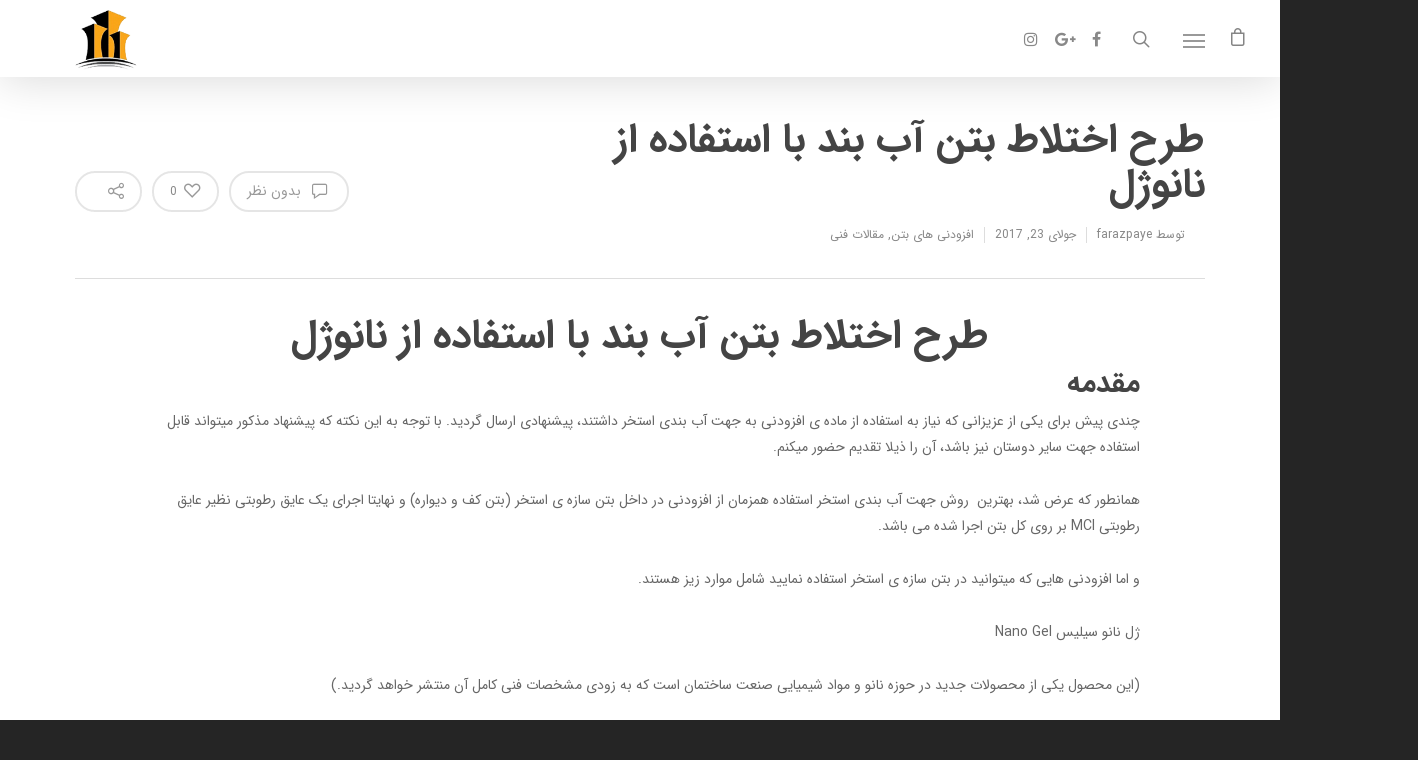

--- FILE ---
content_type: text/css
request_url: https://farazpaye.com/wp-content/cache/wpfc-minified/2culwx1/43ha0.css
body_size: 1093
content:
@font-face{font-family:IRANSans;font-style:normal;font-weight:900;src:url(//farazpaye.com/wp-content/themes/FarazPaye%20new/fonts/eot/IRANSansWeb_Black.eot);src:url(//farazpaye.com/wp-content/themes/FarazPaye%20new/fonts/eot/IRANSansWeb_Black.eot?#iefix) format('embedded-opentype'), url(//farazpaye.com/wp-content/themes/FarazPaye%20new/fonts/woff2/IRANSansWeb_Black.woff2) format('woff2'), url(//farazpaye.com/wp-content/themes/FarazPaye%20new/fonts/woff/IRANSansWeb_Black.woff) format('woff'), url(//farazpaye.com/wp-content/themes/FarazPaye%20new/fonts/ttf/IRANSansWeb_Black.ttf) format('truetype');}
@font-face{font-family:IRANSans;font-style:normal;font-weight:bold;src:url(//farazpaye.com/wp-content/themes/FarazPaye%20new/fonts/eot/IRANSansWeb_Bold.eot);src:url(//farazpaye.com/wp-content/themes/FarazPaye%20new/fonts/eot/IRANSansWeb_Bold.eot?#iefix) format('embedded-opentype'), url(//farazpaye.com/wp-content/themes/FarazPaye%20new/fonts/woff2/IRANSansWeb_Bold.woff2) format('woff2'), url(//farazpaye.com/wp-content/themes/FarazPaye%20new/fonts/woff/IRANSansWeb_Bold.woff) format('woff'), url(//farazpaye.com/wp-content/themes/FarazPaye%20new/fonts/ttf/IRANSansWeb_Bold.ttf) format('truetype');}
@font-face{font-family:IRANSans;font-style:normal;font-weight:500;src:url(//farazpaye.com/wp-content/themes/FarazPaye%20new/fonts/eot/IRANSansWeb_Medium.eot);src:url(//farazpaye.com/wp-content/themes/FarazPaye%20new/fonts/eot/IRANSansWeb_Medium.eot?#iefix) format('embedded-opentype'), url(//farazpaye.com/wp-content/themes/FarazPaye%20new/fonts/woff2/IRANSansWeb_Medium.woff2) format('woff2'), url(//farazpaye.com/wp-content/themes/FarazPaye%20new/fonts/woff/IRANSansWeb_Medium.woff) format('woff'), url(//farazpaye.com/wp-content/themes/FarazPaye%20new/fonts/ttf/IRANSansWeb_Medium.ttf) format('truetype');}
@font-face{font-family:IRANSans;font-style:normal;font-weight:300;src:url(//farazpaye.com/wp-content/themes/FarazPaye%20new/fonts/eot/IRANSansWeb_Light.eot);src:url(//farazpaye.com/wp-content/themes/FarazPaye%20new/fonts/eot/IRANSansWeb_Light.eot?#iefix) format('embedded-opentype'), url(//farazpaye.com/wp-content/themes/FarazPaye%20new/fonts/woff2/IRANSansWeb_Light.woff2) format('woff2'), url(//farazpaye.com/wp-content/themes/FarazPaye%20new/fonts/woff/IRANSansWeb_Light.woff) format('woff'), url(//farazpaye.com/wp-content/themes/FarazPaye%20new/fonts/ttf/IRANSansWeb_Light.ttf) format('truetype');}
@font-face{font-family:IRANSans;font-style:normal;font-weight:200;src:url(//farazpaye.com/wp-content/themes/FarazPaye%20new/fonts/eot/IRANSansWeb_UltraLight.eot);src:url(//farazpaye.com/wp-content/themes/FarazPaye%20new/fonts/eot/IRANSansWeb_UltraLight.eot?#iefix) format('embedded-opentype'), url(//farazpaye.com/wp-content/themes/FarazPaye%20new/fonts/woff2/IRANSansWeb_UltraLight.woff2) format('woff2'), url(//farazpaye.com/wp-content/themes/FarazPaye%20new/fonts/woff/IRANSansWeb_UltraLight.woff) format('woff'), url(//farazpaye.com/wp-content/themes/FarazPaye%20new/fonts/ttf/IRANSansWeb_UltraLight.ttf) format('truetype');}
@font-face{font-family:IRANSans;font-style:normal;font-weight:normal;src:url(//farazpaye.com/wp-content/themes/FarazPaye%20new/fonts/eot/IRANSansWeb.eot);src:url(//farazpaye.com/wp-content/themes/FarazPaye%20new/fonts/eot/IRANSansWeb.eot?#iefix) format('embedded-opentype'), url(//farazpaye.com/wp-content/themes/FarazPaye%20new/fonts/woff2/IRANSansWeb.woff2) format('woff2'), url(//farazpaye.com/wp-content/themes/FarazPaye%20new/fonts/woff/IRANSansWeb.woff) format('woff'), url(//farazpaye.com/wp-content/themes/FarazPaye%20new/fonts/ttf/IRANSansWeb.ttf) format('truetype');}
@font-face{font-family:'BBadr';src:url(//farazpaye.com/wp-content/themes/FarazPaye%20new/fonts/BBadr.eot?#) format('eot'),url(//farazpaye.com/wp-content/themes/FarazPaye%20new/fonts/BBadr.woff) format('woff'),url(//farazpaye.com/wp-content/themes/FarazPaye%20new/fonts/BBadr.ttf) format('truetype')}
@font-face{font-family:'BBaran';src:url(//farazpaye.com/wp-content/themes/FarazPaye%20new/fonts/BBaran.eot?#) format('eot'),url(//farazpaye.com/wp-content/themes/FarazPaye%20new/fonts/BBaran.woff) format('woff'),url(//farazpaye.com/wp-content/themes/FarazPaye%20new/fonts/BBaran.ttf) format('truetype')}
@font-face{font-family:'BBCNassim';src:url(//farazpaye.com/wp-content/themes/FarazPaye%20new/fonts/BBCNassim.eot?#) format('eot'),url(//farazpaye.com/wp-content/themes/FarazPaye%20new/fonts/BBCNassim.woff) format('woff'),url(//farazpaye.com/wp-content/themes/FarazPaye%20new/fonts/BBCNassim.ttf) format('truetype')}
@font-face{font-family:'BBardiya';src:url(//farazpaye.com/wp-content/themes/FarazPaye%20new/fonts/BBardiya.eot?#) format('eot'),url(//farazpaye.com/wp-content/themes/FarazPaye%20new/fonts/BBardiya.woff) format('woff'),url(//farazpaye.com/wp-content/themes/FarazPaye%20new/fonts/BBardiya.ttf) format('truetype')}
@font-face{font-family:'BCompset';src:url(//farazpaye.com/wp-content/themes/FarazPaye%20new/fonts/BCompset.eot?#) format('eot'),url(//farazpaye.com/wp-content/themes/FarazPaye%20new/fonts/BCompset.woff) format('woff'),url(//farazpaye.com/wp-content/themes/FarazPaye%20new/fonts/BCompset.ttf) format('truetype')}
@font-face{font-family:'BDavat';src:url(//farazpaye.com/wp-content/themes/FarazPaye%20new/fonts/BDavat.eot?#) format('eot'),url(//farazpaye.com/wp-content/themes/FarazPaye%20new/fonts/BDavat.woff) format('woff'),url(//farazpaye.com/wp-content/themes/FarazPaye%20new/fonts/BDavat.ttf) format('truetype')}
@font-face{font-family:'BElham';src:url(//farazpaye.com/wp-content/themes/FarazPaye%20new/fonts/BElham.eot?#) format('eot'),url(//farazpaye.com/wp-content/themes/FarazPaye%20new/fonts/BElham.woff) format('woff'),url(//farazpaye.com/wp-content/themes/FarazPaye%20new/fonts/BElham.ttf) format('truetype')}
@font-face{font-family:'BEsfehanBold';src:url(//farazpaye.com/wp-content/themes/FarazPaye%20new/fonts/BEsfehanBold.eot?#) format('eot'),url(//farazpaye.com/wp-content/themes/FarazPaye%20new/fonts/BEsfehanBold.woff) format('woff'),url(//farazpaye.com/wp-content/themes/FarazPaye%20new/fonts/BEsfehanBold.ttf) format('truetype')}
@font-face{font-family:'BFantezy';src:url(//farazpaye.com/wp-content/themes/FarazPaye%20new/fonts/BFantezy.eot?#) format('eot'),url(//farazpaye.com/wp-content/themes/FarazPaye%20new/fonts/BFantezy.woff) format('woff'),url(//farazpaye.com/wp-content/themes/FarazPaye%20new/fonts/BFantezy.ttf) format('truetype')}
@font-face{font-family:'BFarnaz';src:url(//farazpaye.com/wp-content/themes/FarazPaye%20new/fonts/BFarnaz.eot?#) format('eot'),url(//farazpaye.com/wp-content/themes/FarazPaye%20new/fonts/BFarnaz.woff) format('woff'),url(//farazpaye.com/wp-content/themes/FarazPaye%20new/fonts/BFarnaz.ttf) format('truetype')}
@font-face{font-family:'BFerdosi';src:url(//farazpaye.com/wp-content/themes/FarazPaye%20new/fonts/BFerdosi.eot?#) format('eot'),url(//farazpaye.com/wp-content/themes/FarazPaye%20new/fonts/BFerdosi.woff) format('woff'),url(//farazpaye.com/wp-content/themes/FarazPaye%20new/fonts/BFerdosi.ttf) format('truetype')}
@font-face{font-family:'BHoma';src:url(//farazpaye.com/wp-content/themes/FarazPaye%20new/fonts/BHoma.eot?#) format('eot'),url(//farazpaye.com/wp-content/themes/FarazPaye%20new/fonts/BHoma.woff) format('woff'),url(//farazpaye.com/wp-content/themes/FarazPaye%20new/fonts/BHoma.ttf) format('truetype')}
@font-face{font-family:'BJadidBold';src:url(//farazpaye.com/wp-content/themes/FarazPaye%20new/fonts/BJadidBold.eot?#) format('eot'),url(//farazpaye.com/wp-content/themes/FarazPaye%20new/fonts/BJadidBold.woff) format('woff'),url(//farazpaye.com/wp-content/themes/FarazPaye%20new/fonts/BJadidBold.ttf) format('truetype')}
@font-face{font-family:'BJalal';src:url(//farazpaye.com/wp-content/themes/FarazPaye%20new/fonts/BJalal.eot?#) format('eot'),url(//farazpaye.com/wp-content/themes/FarazPaye%20new/fonts/BJalal.woff) format('woff'),url(//farazpaye.com/wp-content/themes/FarazPaye%20new/fonts/BJalal.ttf) format('truetype')}
@font-face{font-family:'BKoodakBold';src:url(//farazpaye.com/wp-content/themes/FarazPaye%20new/fonts/BKoodakBold.eot?#) format('eot'),url(//farazpaye.com/wp-content/themes/FarazPaye%20new/fonts/BKoodakBold.woff) format('woff'),url(//farazpaye.com/wp-content/themes/FarazPaye%20new/fonts/BKoodakBold.ttf) format('truetype')}
@font-face{font-family:'BKourosh';src:url(//farazpaye.com/wp-content/themes/FarazPaye%20new/fonts/BKourosh.eot?#) format('eot'),url(//farazpaye.com/wp-content/themes/FarazPaye%20new/fonts/BKourosh.woff) format('woff'),url(//farazpaye.com/wp-content/themes/FarazPaye%20new/fonts/BKourosh.ttf) format('truetype')}
@font-face{font-family:'BLotus';src:url(//farazpaye.com/wp-content/themes/FarazPaye%20new/fonts/BLotus.eot?#) format('eot'),url(//farazpaye.com/wp-content/themes/FarazPaye%20new/fonts/BLotus.woff) format('woff'),url(//farazpaye.com/wp-content/themes/FarazPaye%20new/fonts/BLotus.ttf) format('truetype')}
@font-face{font-family:'BMehrBold';src:url(//farazpaye.com/wp-content/themes/FarazPaye%20new/fonts/BMehrBold.eot?#) format('eot'),url(//farazpaye.com/wp-content/themes/FarazPaye%20new/fonts/BMehrBold.woff) format('woff'),url(//farazpaye.com/wp-content/themes/FarazPaye%20new/fonts/BMehrBold.ttf) format('truetype')}
@font-face{font-family:'BMitra';src:url(//farazpaye.com/wp-content/themes/FarazPaye%20new/fonts/BMitra.eot?#) format('eot'),url(//farazpaye.com/wp-content/themes/FarazPaye%20new/fonts/BMitra.woff) format('woff'),url(//farazpaye.com/wp-content/themes/FarazPaye%20new/fonts/BMitra.ttf) format('truetype')}
@font-face{font-family:'BMorvarid';src:url(//farazpaye.com/wp-content/themes/FarazPaye%20new/fonts/BMorvarid.eot?#) format('eot'),url(//farazpaye.com/wp-content/themes/FarazPaye%20new/fonts/BMorvarid.woff) format('woff'),url(//farazpaye.com/wp-content/themes/FarazPaye%20new/fonts/BMorvarid.ttf) format('truetype')}
@font-face{font-family:'BNarm';src:url(//farazpaye.com/wp-content/themes/FarazPaye%20new/fonts/BNarm.eot?#) format('eot'),url(//farazpaye.com/wp-content/themes/FarazPaye%20new/fonts/BNarm.woff) format('woff'),url(//farazpaye.com/wp-content/themes/FarazPaye%20new/fonts/BNarm.ttf) format('truetype')}
@font-face{font-family:'BNasimBold';src:url(//farazpaye.com/wp-content/themes/FarazPaye%20new/fonts/BNasimBold.eot?#) format('eot'),url(//farazpaye.com/wp-content/themes/FarazPaye%20new/fonts/BNasimBold.woff) format('woff'),url(//farazpaye.com/wp-content/themes/FarazPaye%20new/fonts/BNasimBold.ttf) format('truetype')}
@font-face{font-family:'BNazanin';src:url(//farazpaye.com/wp-content/themes/FarazPaye%20new/fonts/BNazanin.eot?#) format('eot'),url(//farazpaye.com/wp-content/themes/FarazPaye%20new/fonts/BNazanin.woff) format('woff'),url(//farazpaye.com/wp-content/themes/FarazPaye%20new/fonts/BNazanin.ttf) format('truetype')}
@font-face{font-family:'BRoya';src:url(//farazpaye.com/wp-content/themes/FarazPaye%20new/fonts/BRoya.eot?#) format('eot'),url(//farazpaye.com/wp-content/themes/FarazPaye%20new/fonts/BRoya.woff) format('woff'),url(//farazpaye.com/wp-content/themes/FarazPaye%20new/fonts/BRoya.ttf) format('truetype')}
@font-face{font-family:'BShiraz';src:url(//farazpaye.com/wp-content/themes/FarazPaye%20new/fonts/BShiraz.eot?#) format('eot'),url(//farazpaye.com/wp-content/themes/FarazPaye%20new/fonts/BShiraz.woff) format('woff'),url(//farazpaye.com/wp-content/themes/FarazPaye%20new/fonts/BShiraz.ttf) format('truetype')}
@font-face{font-family:'BSinaBold';src:url(//farazpaye.com/wp-content/themes/FarazPaye%20new/fonts/BSinaBold.eot?#) format('eot'),url(//farazpaye.com/wp-content/themes/FarazPaye%20new/fonts/BSinaBold.woff) format('woff'),url(//farazpaye.com/wp-content/themes/FarazPaye%20new/fonts/BSinaBold.ttf) format('truetype')}
@font-face{font-family:'BTabassom';src:url(//farazpaye.com/wp-content/themes/FarazPaye%20new/fonts/BTabassom.eot?#) format('eot'),url(//farazpaye.com/wp-content/themes/FarazPaye%20new/fonts/BTabassom.woff) format('woff'),url(//farazpaye.com/wp-content/themes/FarazPaye%20new/fonts/BTabassom.ttf) format('truetype')}
@font-face{font-family:'BTehran';src:url(//farazpaye.com/wp-content/themes/FarazPaye%20new/fonts/BTehran.eot?#) format('eot'),url(//farazpaye.com/wp-content/themes/FarazPaye%20new/fonts/BTehran.woff) format('woff'),url(//farazpaye.com/wp-content/themes/FarazPaye%20new/fonts/BTehran.ttf) format('truetype')}
@font-face{font-family:'BTitrBold';src:url(//farazpaye.com/wp-content/themes/FarazPaye%20new/fonts/BTitrBold.eot?#) format('eot'),url(//farazpaye.com/wp-content/themes/FarazPaye%20new/fonts/BTitrBold.woff) format('woff'),url(//farazpaye.com/wp-content/themes/FarazPaye%20new/fonts/BTitrBold.ttf) format('truetype')}
@font-face{font-family:'BTitrTGEBold';src:url(//farazpaye.com/wp-content/themes/FarazPaye%20new/fonts/BTitrTGEBold.eot?#) format('eot'),url(//farazpaye.com/wp-content/themes/FarazPaye%20new/fonts/BTitrTGEBold.woff) format('woff'),url(//farazpaye.com/wp-content/themes/FarazPaye%20new/fonts/BTitrTGEBold.ttf) format('truetype')}
@font-face{font-family:'BTraffic';src:url(//farazpaye.com/wp-content/themes/FarazPaye%20new/fonts/BTraffic.eot?#) format('eot'),url(//farazpaye.com/wp-content/themes/FarazPaye%20new/fonts/BTraffic.woff) format('woff'),url(//farazpaye.com/wp-content/themes/FarazPaye%20new/fonts/BTraffic.ttf) format('truetype')}
@font-face{font-family:'BVahidBold';src:url(//farazpaye.com/wp-content/themes/FarazPaye%20new/fonts/BVahidBold.eot?#) format('eot'),url(//farazpaye.com/wp-content/themes/FarazPaye%20new/fonts/BVahidBold.woff) format('woff'),url(//farazpaye.com/wp-content/themes/FarazPaye%20new/fonts/BVahidBold.ttf) format('truetype')}
@font-face{font-family:'BYagut';src:url(//farazpaye.com/wp-content/themes/FarazPaye%20new/fonts/BYagut.eot?#) format('eot'),url(//farazpaye.com/wp-content/themes/FarazPaye%20new/fonts/BYagut.woff) format('woff'),url(//farazpaye.com/wp-content/themes/FarazPaye%20new/fonts/BYagut.ttf) format('truetype')}
@font-face{font-family:'BYas';src:url(//farazpaye.com/wp-content/themes/FarazPaye%20new/fonts/BYas.eot?#) format('eot'),url(//farazpaye.com/wp-content/themes/FarazPaye%20new/fonts/BYas.woff) format('woff'),url(//farazpaye.com/wp-content/themes/FarazPaye%20new/fonts/BYas.ttf) format('truetype')}
@font-face{font-family:'BYekan';src:url(//farazpaye.com/wp-content/themes/FarazPaye%20new/fonts/BYekan.eot?#) format('eot'),url(//farazpaye.com/wp-content/themes/FarazPaye%20new/fonts/BYekan.woff) format('woff'),url(//farazpaye.com/wp-content/themes/FarazPaye%20new/fonts/BYekan.ttf) format('truetype')}
@font-face{font-family:'BZar';src:url(//farazpaye.com/wp-content/themes/FarazPaye%20new/fonts/BZar.eot?#) format('eot'),url(//farazpaye.com/wp-content/themes/FarazPaye%20new/fonts/BZar.woff) format('woff'),url(//farazpaye.com/wp-content/themes/FarazPaye%20new/fonts/BZar.ttf) format('truetype')}
@font-face{font-family:'BZiba';src:url(//farazpaye.com/wp-content/themes/FarazPaye%20new/fonts/BZiba.eot?#) format('eot'),url(//farazpaye.com/wp-content/themes/FarazPaye%20new/fonts/BZiba.woff) format('woff'),url(//farazpaye.com/wp-content/themes/FarazPaye%20new/fonts/BZiba.ttf) format('truetype')}
@font-face{font-family:'Casablanca';src:url(//farazpaye.com/wp-content/themes/FarazPaye%20new/fonts/Casablanca.eot?#) format('eot'),url(//farazpaye.com/wp-content/themes/FarazPaye%20new/fonts/Casablanca.woff) format('woff'),url(//farazpaye.com/wp-content/themes/FarazPaye%20new/fonts/Casablanca.ttf) format('truetype')}
@font-face{font-family:'Rezvan';src:url(//farazpaye.com/wp-content/themes/FarazPaye%20new/fonts/Rezvan.eot?#) format('eot'),url(//farazpaye.com/wp-content/themes/FarazPaye%20new/fonts/Rezvan.woff) format('woff'),url(//farazpaye.com/wp-content/themes/FarazPaye%20new/fonts/Rezvan.ttf) format('truetype')}
@font-face{font-family:'Shams';src:url(//farazpaye.com/wp-content/themes/FarazPaye%20new/fonts/Shams.eot?#) format('eot'),url(//farazpaye.com/wp-content/themes/FarazPaye%20new/fonts/Shams.woff) format('woff'),url(//farazpaye.com/wp-content/themes/FarazPaye%20new/fonts/Shams.ttf) format('truetype')}
@font-face{font-family:'Silicon';src:url(//farazpaye.com/wp-content/themes/FarazPaye%20new/fonts/Silicon.eot?#) format('eot'),url(//farazpaye.com/wp-content/themes/FarazPaye%20new/fonts/Silicon.woff) format('woff'),url(//farazpaye.com/wp-content/themes/FarazPaye%20new/fonts/Silicon.ttf) format('truetype')}
@font-face{font-family:'frutiger';src:url(//farazpaye.com/wp-content/themes/FarazPaye%20new/fonts/frutiger.eot?#) format('eot'),url(//farazpaye.com/wp-content/themes/FarazPaye%20new/fonts/frutiger.woff) format('woff'),url(//farazpaye.com/wp-content/themes/FarazPaye%20new/fonts/frutiger.ttf) format('truetype')}
@font-face{font-family:'Naskh';src:url(//farazpaye.com/wp-content/themes/FarazPaye%20new/fonts/Naskh.eot?#) format('eot'),url(//farazpaye.com/wp-content/themes/FarazPaye%20new/fonts/Naskh.woff) format('woff'),url(//farazpaye.com/wp-content/themes/FarazPaye%20new/fonts/Naskh.ttf) format('truetype')}
@font-face{font-family:'Kufi';src:url(//farazpaye.com/wp-content/themes/FarazPaye%20new/fonts/Kufi.eot?#) format('eot'),url(//farazpaye.com/wp-content/themes/FarazPaye%20new/fonts/Kufi.woff) format('woff'),url(//farazpaye.com/wp-content/themes/FarazPaye%20new/fonts/Kufi.ttf) format('truetype')}
@font-face{font-family:'Abasan';src:url(//farazpaye.com/wp-content/themes/FarazPaye%20new/fonts/Abasan.eot?#) format('eot'),url(//farazpaye.com/wp-content/themes/FarazPaye%20new/fonts/Abasan.woff) format('woff'),url(//farazpaye.com/wp-content/themes/FarazPaye%20new/fonts/Abasan.ttf) format('truetype')}
@font-face{font-family:'Afsoon';src:url(//farazpaye.com/wp-content/themes/FarazPaye%20new/fonts/Afsoon.eot?#) format('eot'),url(//farazpaye.com/wp-content/themes/FarazPaye%20new/fonts/Afsoon.woff) format('woff'),url(//farazpaye.com/wp-content/themes/FarazPaye%20new/fonts/Afsoon.ttf) format('truetype')}
@font-face{font-family:'Aref';src:url(//farazpaye.com/wp-content/themes/FarazPaye%20new/fonts/Aref.eot?#) format('eot'),url(//farazpaye.com/wp-content/themes/FarazPaye%20new/fonts/Aref.woff) format('woff'),url(//farazpaye.com/wp-content/themes/FarazPaye%20new/fonts/Aref.ttf) format('truetype')}
@font-face{font-family:'Arshia';src:url(//farazpaye.com/wp-content/themes/FarazPaye%20new/fonts/Arshia.eot?#) format('eot'),url(//farazpaye.com/wp-content/themes/FarazPaye%20new/fonts/Arshia.woff) format('woff'),url(//farazpaye.com/wp-content/themes/FarazPaye%20new/fonts/Arshia.ttf) format('truetype')}
@font-face{font-family:'Ekhlass';src:url(//farazpaye.com/wp-content/themes/FarazPaye%20new/fonts/Ekhlass.eot?#) format('eot'),url(//farazpaye.com/wp-content/themes/FarazPaye%20new/fonts/Ekhlass.woff) format('woff'),url(//farazpaye.com/wp-content/themes/FarazPaye%20new/fonts/Ekhlass.ttf) format('truetype')}
@font-face{font-family:'Talat';src:url(//farazpaye.com/wp-content/themes/FarazPaye%20new/fonts/Talat.eot?#) format('eot'),url(//farazpaye.com/wp-content/themes/FarazPaye%20new/fonts/Talat.woff) format('woff'),url(//farazpaye.com/wp-content/themes/FarazPaye%20new/fonts/Talat.ttf) format('truetype')}
@font-face{font-family:'TitrDF';src:url(//farazpaye.com/wp-content/themes/FarazPaye%20new/fonts/TitrDF.eot?#) format('eot'),url(//farazpaye.com/wp-content/themes/FarazPaye%20new/fonts/TitrDF.woff) format('woff'),url(//farazpaye.com/wp-content/themes/FarazPaye%20new/fonts/TitrDF.ttf) format('truetype')}
@font-face{font-family:'BeirutLtX3';src:url(//farazpaye.com/wp-content/themes/FarazPaye%20new/fonts/BeirutLtX3.eot?#) format('eot'),url(//farazpaye.com/wp-content/themes/FarazPaye%20new/fonts/BeirutLtX3.woff) format('woff'),url(//farazpaye.com/wp-content/themes/FarazPaye%20new/fonts/BeirutLtX3.ttf) format('truetype')}
@font-face{font-family:'FarsiSimple';src:url(//farazpaye.com/wp-content/themes/FarazPaye%20new/fonts/FarsiSimple.eot?#) format('eot'),url(//farazpaye.com/wp-content/themes/FarazPaye%20new/fonts/FarsiSimple.woff) format('woff'),url(//farazpaye.com/wp-content/themes/FarazPaye%20new/fonts/FarsiSimple.ttf) format('truetype')}
@font-face{font-family:'HeritageTwo';src:url(//farazpaye.com/wp-content/themes/FarazPaye%20new/fonts/HeritageTwo.eot?#) format('eot'),url(//farazpaye.com/wp-content/themes/FarazPaye%20new/fonts/HeritageTwo.woff) format('woff'),url(//farazpaye.com/wp-content/themes/FarazPaye%20new/fonts/HeritageTwo.ttf) format('truetype')}
@font-face{font-family:'LinerScreen';src:url(//farazpaye.com/wp-content/themes/FarazPaye%20new/fonts/LinerScreen.eot?#) format('eot'),url(//farazpaye.com/wp-content/themes/FarazPaye%20new/fonts/LinerScreen.woff) format('woff'),url(//farazpaye.com/wp-content/themes/FarazPaye%20new/fonts/LinerScreen.ttf) format('truetype')}
@font-face{font-family:'ThameenDemi';src:url(//farazpaye.com/wp-content/themes/FarazPaye%20new/fonts/ThameenDemi.eot?#) format('eot'),url(//farazpaye.com/wp-content/themes/FarazPaye%20new/fonts/ThameenDemi.woff) format('woff'),url(//farazpaye.com/wp-content/themes/FarazPaye%20new/fonts/ThameenDemi.ttf) format('truetype')}
@font-face{font-family:'TunisiaBold';src:url(//farazpaye.com/wp-content/themes/FarazPaye%20new/fonts/TunisiaBold.eot?#) format('eot'),url(//farazpaye.com/wp-content/themes/FarazPaye%20new/fonts/TunisiaBold.woff) format('woff'),url(//farazpaye.com/wp-content/themes/FarazPaye%20new/fonts/TunisiaBold.ttf) format('truetype')}
@font-face{font-family:'TVBold';src:url(//farazpaye.com/wp-content/themes/FarazPaye%20new/fonts/TVBold.eot?#) format('eot'),url(//farazpaye.com/wp-content/themes/FarazPaye%20new/fonts/TVBold.woff) format('woff'),url(//farazpaye.com/wp-content/themes/FarazPaye%20new/fonts/TVBold.ttf) format('truetype')}
@font-face{font-family:'Flow';src:url(//farazpaye.com/wp-content/themes/FarazPaye%20new/fonts/Flow.eot?#) format('eot'),url(//farazpaye.com/wp-content/themes/FarazPaye%20new/fonts/Flow.woff) format('woff'),url(//farazpaye.com/wp-content/themes/FarazPaye%20new/fonts/Flow.ttf) format('truetype')}
@font-face{font-family:'FlowBold';src:url(//farazpaye.com/wp-content/themes/FarazPaye%20new/fonts/FlowBold.eot?#) format('eot'),url(//farazpaye.com/wp-content/themes/FarazPaye%20new/fonts/FlowBold.woff) format('woff'),url(//farazpaye.com/wp-content/themes/FarazPaye%20new/fonts/FlowBold.ttf) format('truetype')}
@font-face{font-family:'TwoBold';src:url(//farazpaye.com/wp-content/themes/FarazPaye%20new/fonts/TwoBold.eot?#) format('eot'),url(//farazpaye.com/wp-content/themes/FarazPaye%20new/fonts/TwoBold.woff) format('woff'),url(//farazpaye.com/wp-content/themes/FarazPaye%20new/fonts/TwoBold.ttf) format('truetype')}
@font-face{font-family:'TwoLight';src:url(//farazpaye.com/wp-content/themes/FarazPaye%20new/fonts/TwoLight.eot?#) format('eot'),url(//farazpaye.com/wp-content/themes/FarazPaye%20new/fonts/TwoLight.woff) format('woff'),url(//farazpaye.com/wp-content/themes/FarazPaye%20new/fonts/TwoLight.ttf) format('truetype')}
@font-face{font-family:'TwoMedium';src:url(//farazpaye.com/wp-content/themes/FarazPaye%20new/fonts/TwoMedium.eot?#) format('eot'),url(//farazpaye.com/wp-content/themes/FarazPaye%20new/fonts/TwoMedium.woff) format('woff'),url(//farazpaye.com/wp-content/themes/FarazPaye%20new/fonts/TwoMedium.ttf) format('truetype')}

--- FILE ---
content_type: text/css
request_url: https://farazpaye.com/wp-content/cache/wpfc-minified/g0ha1bzn/h65j9.css
body_size: 40072
content:
@font-face{font-family:'koodak';src:url(https://farazpaye.com/wp-content/plugins/persian-fonts/fonts/Koodak/BKoodakBold.eot);src:local('BKoodakBold'),url(https://farazpaye.com/wp-content/plugins/persian-fonts/fonts/Koodak/BKoodakBold.woff) format('woff'),url(https://farazpaye.com/wp-content/plugins/persian-fonts/fonts/Koodak/BKoodakBold.ttf) format('truetype'),url(https://farazpaye.com/wp-content/plugins/persian-fonts/fonts/Koodak/BKoodakBold.svg) format('svg');font-weight:400;font-style:normal}
@font-face{font-family:'titr';src:url(https://farazpaye.com/wp-content/plugins/persian-fonts/fonts/Titr/WebTitrTGE.eot);src:url(https://farazpaye.com/wp-content/plugins/persian-fonts/fonts/Titr/WebTitrTGE.eot#1721904666) format('embedded-opentype'),url(https://farazpaye.com/wp-content/plugins/persian-fonts/fonts/Titr/WebTitrTGE.woff) format('woff'),url(https://farazpaye.com/wp-content/plugins/persian-fonts/fonts/Titr/WebTitrTGE.ttf) format('truetype'),url(https://farazpaye.com/wp-content/plugins/persian-fonts/fonts/Titr/WebTitrTGE.svg#WebTitrTGEBold) format('svg');font-weight:700;font-style:normal;unicode-range:U+0600–06FF}
@font-face{font-family:'yekan';src:url(https://farazpaye.com/wp-content/plugins/persian-fonts/fonts/Yekan/WebYekan.eot);src:local('B Yekan'),url(https://farazpaye.com/wp-content/plugins/persian-fonts/fonts/Yekan/WebYekan.woff) format('woff'),url(https://farazpaye.com/wp-content/plugins/persian-fonts/fonts/Yekan/WebYekan.ttf) format('truetype'),url(https://farazpaye.com/wp-content/plugins/persian-fonts/fonts/Yekan/WebYekan.svg) format('svg');font-weight:400;font-style:normal}
.Koodak{font-family:koodak}
.Titr{font-family:titr}
.Yekan{font-family:yekan}
.wp-block-archives{box-sizing:border-box}
.wp-block-archives-dropdown label{display:block}
.wp-block-avatar{line-height:0}
.wp-block-avatar,.wp-block-avatar img{box-sizing:border-box}
.wp-block-avatar.aligncenter{text-align:center}
.wp-block-audio{box-sizing:border-box}
.wp-block-audio figcaption{margin-bottom:1em;margin-top:.5em}
.wp-block-audio audio{min-width:300px;width:100%}
.wp-block-button__link{box-sizing:border-box;cursor:pointer;display:inline-block;text-align:center;word-break:break-word}
.wp-block-button__link.aligncenter{text-align:center}
.wp-block-button__link.alignright{text-align:right}:where(.wp-block-button__link){border-radius:9999px;box-shadow:none;padding:calc(.667em + 2px) calc(1.333em + 2px);text-decoration:none}
.wp-block-button[style*=text-decoration] .wp-block-button__link{text-decoration:inherit}
.wp-block-buttons>.wp-block-button.has-custom-width{max-width:none}
.wp-block-buttons>.wp-block-button.has-custom-width .wp-block-button__link{width:100%}
.wp-block-buttons>.wp-block-button.has-custom-font-size .wp-block-button__link{font-size:inherit}
.wp-block-buttons>.wp-block-button.wp-block-button__width-25{width:calc(25% - var(--wp--style--block-gap, .5em)*.75)}
.wp-block-buttons>.wp-block-button.wp-block-button__width-50{width:calc(50% - var(--wp--style--block-gap, .5em)*.5)}
.wp-block-buttons>.wp-block-button.wp-block-button__width-75{width:calc(75% - var(--wp--style--block-gap, .5em)*.25)}
.wp-block-buttons>.wp-block-button.wp-block-button__width-100{flex-basis:100%;width:100%}
.wp-block-buttons.is-vertical>.wp-block-button.wp-block-button__width-25{width:25%}
.wp-block-buttons.is-vertical>.wp-block-button.wp-block-button__width-50{width:50%}
.wp-block-buttons.is-vertical>.wp-block-button.wp-block-button__width-75{width:75%}
.wp-block-button.is-style-squared,.wp-block-button__link.wp-block-button.is-style-squared{border-radius:0}
.wp-block-button.no-border-radius,.wp-block-button__link.no-border-radius{border-radius:0!important}
.wp-block-button.is-style-outline>.wp-block-button__link,.wp-block-button .wp-block-button__link.is-style-outline{border:2px solid;padding:.667em 1.333em}
.wp-block-button.is-style-outline>.wp-block-button__link:not(.has-text-color),.wp-block-button .wp-block-button__link.is-style-outline:not(.has-text-color){color:currentColor}
.wp-block-button.is-style-outline>.wp-block-button__link:not(.has-background),.wp-block-button .wp-block-button__link.is-style-outline:not(.has-background){background-color:initial;background-image:none}
.wp-block-button .wp-block-button__link:where(.has-border-color){border-width:initial}
.wp-block-button .wp-block-button__link:where([style*=border-top-color]){border-top-width:medium}
.wp-block-button .wp-block-button__link:where([style*=border-right-color]){border-right-width:medium}
.wp-block-button .wp-block-button__link:where([style*=border-bottom-color]){border-bottom-width:medium}
.wp-block-button .wp-block-button__link:where([style*=border-left-color]){border-left-width:medium}
.wp-block-button .wp-block-button__link:where([style*=border-style]){border-width:initial}
.wp-block-button .wp-block-button__link:where([style*=border-top-style]){border-top-width:medium}
.wp-block-button .wp-block-button__link:where([style*=border-right-style]){border-right-width:medium}
.wp-block-button .wp-block-button__link:where([style*=border-bottom-style]){border-bottom-width:medium}
.wp-block-button .wp-block-button__link:where([style*=border-left-style]){border-left-width:medium}
.wp-block-buttons.is-vertical{flex-direction:column}
.wp-block-buttons.is-vertical>.wp-block-button:last-child{margin-bottom:0}
.wp-block-buttons>.wp-block-button{display:inline-block;margin:0}
.wp-block-buttons.is-content-justification-left{justify-content:flex-start}
.wp-block-buttons.is-content-justification-left.is-vertical{align-items:flex-start}
.wp-block-buttons.is-content-justification-center{justify-content:center}
.wp-block-buttons.is-content-justification-center.is-vertical{align-items:center}
.wp-block-buttons.is-content-justification-right{justify-content:flex-end}
.wp-block-buttons.is-content-justification-right.is-vertical{align-items:flex-end}
.wp-block-buttons.is-content-justification-space-between{justify-content:space-between}
.wp-block-buttons.aligncenter{text-align:center}
.wp-block-buttons:not(.is-content-justification-space-between,.is-content-justification-right,.is-content-justification-left,.is-content-justification-center) .wp-block-button.aligncenter{margin-left:auto;margin-right:auto;width:100%}
.wp-block-buttons[style*=text-decoration] .wp-block-button,.wp-block-buttons[style*=text-decoration] .wp-block-button__link{text-decoration:inherit}
.wp-block-buttons.has-custom-font-size .wp-block-button__link{font-size:inherit}
.wp-block-button.aligncenter,.wp-block-calendar{text-align:center}
.wp-block-calendar td,.wp-block-calendar th{border:1px solid;padding:.25em}
.wp-block-calendar th{font-weight:400}
.wp-block-calendar caption{background-color:inherit}
.wp-block-calendar table{border-collapse:collapse;width:100%}
.wp-block-calendar table:where(:not(.has-text-color)){color:#40464d}
.wp-block-calendar table:where(:not(.has-text-color)) td,.wp-block-calendar table:where(:not(.has-text-color)) th{border-color:#ddd}
.wp-block-calendar table.has-background th{background-color:inherit}
.wp-block-calendar table.has-text-color th{color:inherit}:where(.wp-block-calendar table:not(.has-background) th){background:#ddd}
.wp-block-categories{box-sizing:border-box}
.wp-block-categories.alignleft{margin-right:2em}
.wp-block-categories.alignright{margin-left:2em}
.wp-block-categories.wp-block-categories-dropdown.aligncenter{text-align:center}
.wp-block-code{box-sizing:border-box}
.wp-block-code code{display:block;font-family:inherit;overflow-wrap:break-word;white-space:pre-wrap}
.wp-block-columns{align-items:normal!important;box-sizing:border-box;display:flex;flex-wrap:wrap!important}
@media (min-width:782px){.wp-block-columns{flex-wrap:nowrap!important}}.wp-block-columns.are-vertically-aligned-top{align-items:flex-start}
.wp-block-columns.are-vertically-aligned-center{align-items:center}
.wp-block-columns.are-vertically-aligned-bottom{align-items:flex-end}
@media (max-width:781px){.wp-block-columns:not(.is-not-stacked-on-mobile)>.wp-block-column{flex-basis:100%!important}}@media (min-width:782px){.wp-block-columns:not(.is-not-stacked-on-mobile)>.wp-block-column{flex-basis:0%;flex-grow:1}
.wp-block-columns:not(.is-not-stacked-on-mobile)>.wp-block-column[style*=flex-basis]{flex-grow:0}}.wp-block-columns.is-not-stacked-on-mobile{flex-wrap:nowrap!important}
.wp-block-columns.is-not-stacked-on-mobile>.wp-block-column{flex-basis:0%;flex-grow:1}
.wp-block-columns.is-not-stacked-on-mobile>.wp-block-column[style*=flex-basis]{flex-grow:0}:where(.wp-block-columns){margin-bottom:1.75em}:where(.wp-block-columns.has-background){padding:1.25em 2.375em}
.wp-block-column{flex-grow:1;min-width:0;overflow-wrap:break-word;word-break:break-word}
.wp-block-column.is-vertically-aligned-top{align-self:flex-start}
.wp-block-column.is-vertically-aligned-center{align-self:center}
.wp-block-column.is-vertically-aligned-bottom{align-self:flex-end}
.wp-block-column.is-vertically-aligned-bottom,.wp-block-column.is-vertically-aligned-center,.wp-block-column.is-vertically-aligned-top{width:100%}
.wp-block-post-comments{box-sizing:border-box}
.wp-block-post-comments .alignleft{float:left}
.wp-block-post-comments .alignright{float:right}
.wp-block-post-comments .navigation:after{clear:both;content:"";display:table}
.wp-block-post-comments .commentlist{clear:both;list-style:none;margin:0;padding:0}
.wp-block-post-comments .commentlist .comment{min-height:2.25em;padding-left:3.25em}
.wp-block-post-comments .commentlist .comment p{font-size:1em;line-height:1.8;margin:1em 0}
.wp-block-post-comments .commentlist .children{list-style:none;margin:0;padding:0}
.wp-block-post-comments .comment-author{line-height:1.5}
.wp-block-post-comments .comment-author .avatar{border-radius:1.5em;display:block;float:left;height:2.5em;margin-right:.75em;margin-top:.5em;width:2.5em}
.wp-block-post-comments .comment-author cite{font-style:normal}
.wp-block-post-comments .comment-meta{font-size:.875em;line-height:1.5}
.wp-block-post-comments .comment-meta b{font-weight:400}
.wp-block-post-comments .comment-meta .comment-awaiting-moderation{display:block;margin-bottom:1em;margin-top:1em}
.wp-block-post-comments .comment-body .commentmetadata{font-size:.875em}
.wp-block-post-comments .comment-form-author label,.wp-block-post-comments .comment-form-comment label,.wp-block-post-comments .comment-form-email label,.wp-block-post-comments .comment-form-url label{display:block;margin-bottom:.25em}
.wp-block-post-comments .comment-form input:not([type=submit]):not([type=checkbox]),.wp-block-post-comments .comment-form textarea{box-sizing:border-box;display:block;width:100%}
.wp-block-post-comments .comment-form-cookies-consent{display:flex;gap:.25em}
.wp-block-post-comments .comment-form-cookies-consent #wp-comment-cookies-consent{margin-top:.35em}
.wp-block-post-comments .comment-reply-title{margin-bottom:0}
.wp-block-post-comments .comment-reply-title :where(small){font-size:var(--wp--preset--font-size--medium,smaller);margin-left:.5em}
.wp-block-post-comments .reply{font-size:.875em;margin-bottom:1.4em}
.wp-block-post-comments input:not([type=submit]),.wp-block-post-comments textarea{border:1px solid #949494;font-family:inherit;font-size:1em}
.wp-block-post-comments input:not([type=submit]):not([type=checkbox]),.wp-block-post-comments textarea{padding:calc(.667em + 2px)}:where(.wp-block-post-comments input[type=submit]){border:none}
.wp-block-comments-pagination>.wp-block-comments-pagination-next,.wp-block-comments-pagination>.wp-block-comments-pagination-numbers,.wp-block-comments-pagination>.wp-block-comments-pagination-previous{margin-bottom:.5em;margin-right:.5em}
.wp-block-comments-pagination>.wp-block-comments-pagination-next:last-child,.wp-block-comments-pagination>.wp-block-comments-pagination-numbers:last-child,.wp-block-comments-pagination>.wp-block-comments-pagination-previous:last-child{margin-right:0}
.wp-block-comments-pagination .wp-block-comments-pagination-previous-arrow{display:inline-block;margin-right:1ch}
.wp-block-comments-pagination .wp-block-comments-pagination-previous-arrow:not(.is-arrow-chevron){transform:scaleX(1)}
.wp-block-comments-pagination .wp-block-comments-pagination-next-arrow{display:inline-block;margin-left:1ch}
.wp-block-comments-pagination .wp-block-comments-pagination-next-arrow:not(.is-arrow-chevron){transform:scaleX(1)}
.wp-block-comments-pagination.aligncenter{justify-content:center}
.wp-block-comment-template{box-sizing:border-box;list-style:none;margin-bottom:0;max-width:100%;padding:0}
.wp-block-comment-template li{clear:both}
.wp-block-comment-template ol{list-style:none;margin-bottom:0;max-width:100%;padding-left:2rem}
.wp-block-comment-template.alignleft{float:left}
.wp-block-comment-template.aligncenter{margin-left:auto;margin-right:auto;width:-moz-fit-content;width:fit-content}
.wp-block-comment-template.alignright{float:right}
.wp-block-cover,.wp-block-cover-image{align-items:center;background-position:50%;box-sizing:border-box;display:flex;justify-content:center;min-height:430px;overflow:hidden;overflow:clip;padding:1em;position:relative}
.wp-block-cover-image.has-background-dim:not([class*=-background-color]),.wp-block-cover-image .has-background-dim:not([class*=-background-color]),.wp-block-cover.has-background-dim:not([class*=-background-color]),.wp-block-cover .has-background-dim:not([class*=-background-color]){background-color:#000}
.wp-block-cover-image .has-background-dim.has-background-gradient,.wp-block-cover .has-background-dim.has-background-gradient{background-color:initial}
.wp-block-cover-image.has-background-dim:before,.wp-block-cover.has-background-dim:before{background-color:inherit;content:""}
.wp-block-cover-image.has-background-dim:not(.has-background-gradient):before,.wp-block-cover-image .wp-block-cover__background,.wp-block-cover-image .wp-block-cover__gradient-background,.wp-block-cover.has-background-dim:not(.has-background-gradient):before,.wp-block-cover .wp-block-cover__background,.wp-block-cover .wp-block-cover__gradient-background{bottom:0;left:0;opacity:.5;position:absolute;right:0;top:0;z-index:1}
.wp-block-cover-image.has-background-dim.has-background-dim-10 .wp-block-cover__background,.wp-block-cover-image.has-background-dim.has-background-dim-10 .wp-block-cover__gradient-background,.wp-block-cover-image.has-background-dim.has-background-dim-10:not(.has-background-gradient):before,.wp-block-cover.has-background-dim.has-background-dim-10 .wp-block-cover__background,.wp-block-cover.has-background-dim.has-background-dim-10 .wp-block-cover__gradient-background,.wp-block-cover.has-background-dim.has-background-dim-10:not(.has-background-gradient):before{opacity:.1}
.wp-block-cover-image.has-background-dim.has-background-dim-20 .wp-block-cover__background,.wp-block-cover-image.has-background-dim.has-background-dim-20 .wp-block-cover__gradient-background,.wp-block-cover-image.has-background-dim.has-background-dim-20:not(.has-background-gradient):before,.wp-block-cover.has-background-dim.has-background-dim-20 .wp-block-cover__background,.wp-block-cover.has-background-dim.has-background-dim-20 .wp-block-cover__gradient-background,.wp-block-cover.has-background-dim.has-background-dim-20:not(.has-background-gradient):before{opacity:.2}
.wp-block-cover-image.has-background-dim.has-background-dim-30 .wp-block-cover__background,.wp-block-cover-image.has-background-dim.has-background-dim-30 .wp-block-cover__gradient-background,.wp-block-cover-image.has-background-dim.has-background-dim-30:not(.has-background-gradient):before,.wp-block-cover.has-background-dim.has-background-dim-30 .wp-block-cover__background,.wp-block-cover.has-background-dim.has-background-dim-30 .wp-block-cover__gradient-background,.wp-block-cover.has-background-dim.has-background-dim-30:not(.has-background-gradient):before{opacity:.3}
.wp-block-cover-image.has-background-dim.has-background-dim-40 .wp-block-cover__background,.wp-block-cover-image.has-background-dim.has-background-dim-40 .wp-block-cover__gradient-background,.wp-block-cover-image.has-background-dim.has-background-dim-40:not(.has-background-gradient):before,.wp-block-cover.has-background-dim.has-background-dim-40 .wp-block-cover__background,.wp-block-cover.has-background-dim.has-background-dim-40 .wp-block-cover__gradient-background,.wp-block-cover.has-background-dim.has-background-dim-40:not(.has-background-gradient):before{opacity:.4}
.wp-block-cover-image.has-background-dim.has-background-dim-50 .wp-block-cover__background,.wp-block-cover-image.has-background-dim.has-background-dim-50 .wp-block-cover__gradient-background,.wp-block-cover-image.has-background-dim.has-background-dim-50:not(.has-background-gradient):before,.wp-block-cover.has-background-dim.has-background-dim-50 .wp-block-cover__background,.wp-block-cover.has-background-dim.has-background-dim-50 .wp-block-cover__gradient-background,.wp-block-cover.has-background-dim.has-background-dim-50:not(.has-background-gradient):before{opacity:.5}
.wp-block-cover-image.has-background-dim.has-background-dim-60 .wp-block-cover__background,.wp-block-cover-image.has-background-dim.has-background-dim-60 .wp-block-cover__gradient-background,.wp-block-cover-image.has-background-dim.has-background-dim-60:not(.has-background-gradient):before,.wp-block-cover.has-background-dim.has-background-dim-60 .wp-block-cover__background,.wp-block-cover.has-background-dim.has-background-dim-60 .wp-block-cover__gradient-background,.wp-block-cover.has-background-dim.has-background-dim-60:not(.has-background-gradient):before{opacity:.6}
.wp-block-cover-image.has-background-dim.has-background-dim-70 .wp-block-cover__background,.wp-block-cover-image.has-background-dim.has-background-dim-70 .wp-block-cover__gradient-background,.wp-block-cover-image.has-background-dim.has-background-dim-70:not(.has-background-gradient):before,.wp-block-cover.has-background-dim.has-background-dim-70 .wp-block-cover__background,.wp-block-cover.has-background-dim.has-background-dim-70 .wp-block-cover__gradient-background,.wp-block-cover.has-background-dim.has-background-dim-70:not(.has-background-gradient):before{opacity:.7}
.wp-block-cover-image.has-background-dim.has-background-dim-80 .wp-block-cover__background,.wp-block-cover-image.has-background-dim.has-background-dim-80 .wp-block-cover__gradient-background,.wp-block-cover-image.has-background-dim.has-background-dim-80:not(.has-background-gradient):before,.wp-block-cover.has-background-dim.has-background-dim-80 .wp-block-cover__background,.wp-block-cover.has-background-dim.has-background-dim-80 .wp-block-cover__gradient-background,.wp-block-cover.has-background-dim.has-background-dim-80:not(.has-background-gradient):before{opacity:.8}
.wp-block-cover-image.has-background-dim.has-background-dim-90 .wp-block-cover__background,.wp-block-cover-image.has-background-dim.has-background-dim-90 .wp-block-cover__gradient-background,.wp-block-cover-image.has-background-dim.has-background-dim-90:not(.has-background-gradient):before,.wp-block-cover.has-background-dim.has-background-dim-90 .wp-block-cover__background,.wp-block-cover.has-background-dim.has-background-dim-90 .wp-block-cover__gradient-background,.wp-block-cover.has-background-dim.has-background-dim-90:not(.has-background-gradient):before{opacity:.9}
.wp-block-cover-image.has-background-dim.has-background-dim-100 .wp-block-cover__background,.wp-block-cover-image.has-background-dim.has-background-dim-100 .wp-block-cover__gradient-background,.wp-block-cover-image.has-background-dim.has-background-dim-100:not(.has-background-gradient):before,.wp-block-cover.has-background-dim.has-background-dim-100 .wp-block-cover__background,.wp-block-cover.has-background-dim.has-background-dim-100 .wp-block-cover__gradient-background,.wp-block-cover.has-background-dim.has-background-dim-100:not(.has-background-gradient):before{opacity:1}
.wp-block-cover-image .wp-block-cover__background.has-background-dim.has-background-dim-0,.wp-block-cover-image .wp-block-cover__gradient-background.has-background-dim.has-background-dim-0,.wp-block-cover .wp-block-cover__background.has-background-dim.has-background-dim-0,.wp-block-cover .wp-block-cover__gradient-background.has-background-dim.has-background-dim-0{opacity:0}
.wp-block-cover-image .wp-block-cover__background.has-background-dim.has-background-dim-10,.wp-block-cover-image .wp-block-cover__gradient-background.has-background-dim.has-background-dim-10,.wp-block-cover .wp-block-cover__background.has-background-dim.has-background-dim-10,.wp-block-cover .wp-block-cover__gradient-background.has-background-dim.has-background-dim-10{opacity:.1}
.wp-block-cover-image .wp-block-cover__background.has-background-dim.has-background-dim-20,.wp-block-cover-image .wp-block-cover__gradient-background.has-background-dim.has-background-dim-20,.wp-block-cover .wp-block-cover__background.has-background-dim.has-background-dim-20,.wp-block-cover .wp-block-cover__gradient-background.has-background-dim.has-background-dim-20{opacity:.2}
.wp-block-cover-image .wp-block-cover__background.has-background-dim.has-background-dim-30,.wp-block-cover-image .wp-block-cover__gradient-background.has-background-dim.has-background-dim-30,.wp-block-cover .wp-block-cover__background.has-background-dim.has-background-dim-30,.wp-block-cover .wp-block-cover__gradient-background.has-background-dim.has-background-dim-30{opacity:.3}
.wp-block-cover-image .wp-block-cover__background.has-background-dim.has-background-dim-40,.wp-block-cover-image .wp-block-cover__gradient-background.has-background-dim.has-background-dim-40,.wp-block-cover .wp-block-cover__background.has-background-dim.has-background-dim-40,.wp-block-cover .wp-block-cover__gradient-background.has-background-dim.has-background-dim-40{opacity:.4}
.wp-block-cover-image .wp-block-cover__background.has-background-dim.has-background-dim-50,.wp-block-cover-image .wp-block-cover__gradient-background.has-background-dim.has-background-dim-50,.wp-block-cover .wp-block-cover__background.has-background-dim.has-background-dim-50,.wp-block-cover .wp-block-cover__gradient-background.has-background-dim.has-background-dim-50{opacity:.5}
.wp-block-cover-image .wp-block-cover__background.has-background-dim.has-background-dim-60,.wp-block-cover-image .wp-block-cover__gradient-background.has-background-dim.has-background-dim-60,.wp-block-cover .wp-block-cover__background.has-background-dim.has-background-dim-60,.wp-block-cover .wp-block-cover__gradient-background.has-background-dim.has-background-dim-60{opacity:.6}
.wp-block-cover-image .wp-block-cover__background.has-background-dim.has-background-dim-70,.wp-block-cover-image .wp-block-cover__gradient-background.has-background-dim.has-background-dim-70,.wp-block-cover .wp-block-cover__background.has-background-dim.has-background-dim-70,.wp-block-cover .wp-block-cover__gradient-background.has-background-dim.has-background-dim-70{opacity:.7}
.wp-block-cover-image .wp-block-cover__background.has-background-dim.has-background-dim-80,.wp-block-cover-image .wp-block-cover__gradient-background.has-background-dim.has-background-dim-80,.wp-block-cover .wp-block-cover__background.has-background-dim.has-background-dim-80,.wp-block-cover .wp-block-cover__gradient-background.has-background-dim.has-background-dim-80{opacity:.8}
.wp-block-cover-image .wp-block-cover__background.has-background-dim.has-background-dim-90,.wp-block-cover-image .wp-block-cover__gradient-background.has-background-dim.has-background-dim-90,.wp-block-cover .wp-block-cover__background.has-background-dim.has-background-dim-90,.wp-block-cover .wp-block-cover__gradient-background.has-background-dim.has-background-dim-90{opacity:.9}
.wp-block-cover-image .wp-block-cover__background.has-background-dim.has-background-dim-100,.wp-block-cover-image .wp-block-cover__gradient-background.has-background-dim.has-background-dim-100,.wp-block-cover .wp-block-cover__background.has-background-dim.has-background-dim-100,.wp-block-cover .wp-block-cover__gradient-background.has-background-dim.has-background-dim-100{opacity:1}
.wp-block-cover-image.alignleft,.wp-block-cover-image.alignright,.wp-block-cover.alignleft,.wp-block-cover.alignright{max-width:420px;width:100%}
.wp-block-cover-image:after,.wp-block-cover:after{content:"";display:block;font-size:0;min-height:inherit}
@supports (position:sticky){.wp-block-cover-image:after,.wp-block-cover:after{content:none}}.wp-block-cover-image.aligncenter,.wp-block-cover-image.alignleft,.wp-block-cover-image.alignright,.wp-block-cover.aligncenter,.wp-block-cover.alignleft,.wp-block-cover.alignright{display:flex}
.wp-block-cover-image .wp-block-cover__inner-container,.wp-block-cover .wp-block-cover__inner-container{color:inherit;width:100%;z-index:1}
.wp-block-cover-image h1:not(.has-text-color),.wp-block-cover-image h2:not(.has-text-color),.wp-block-cover-image h3:not(.has-text-color),.wp-block-cover-image h4:not(.has-text-color),.wp-block-cover-image h5:not(.has-text-color),.wp-block-cover-image h6:not(.has-text-color),.wp-block-cover-image p:not(.has-text-color),.wp-block-cover h1:not(.has-text-color),.wp-block-cover h2:not(.has-text-color),.wp-block-cover h3:not(.has-text-color),.wp-block-cover h4:not(.has-text-color),.wp-block-cover h5:not(.has-text-color),.wp-block-cover h6:not(.has-text-color),.wp-block-cover p:not(.has-text-color){color:inherit}
.wp-block-cover-image.is-position-top-left,.wp-block-cover.is-position-top-left{align-items:flex-start;justify-content:flex-start}
.wp-block-cover-image.is-position-top-center,.wp-block-cover.is-position-top-center{align-items:flex-start;justify-content:center}
.wp-block-cover-image.is-position-top-right,.wp-block-cover.is-position-top-right{align-items:flex-start;justify-content:flex-end}
.wp-block-cover-image.is-position-center-left,.wp-block-cover.is-position-center-left{align-items:center;justify-content:flex-start}
.wp-block-cover-image.is-position-center-center,.wp-block-cover.is-position-center-center{align-items:center;justify-content:center}
.wp-block-cover-image.is-position-center-right,.wp-block-cover.is-position-center-right{align-items:center;justify-content:flex-end}
.wp-block-cover-image.is-position-bottom-left,.wp-block-cover.is-position-bottom-left{align-items:flex-end;justify-content:flex-start}
.wp-block-cover-image.is-position-bottom-center,.wp-block-cover.is-position-bottom-center{align-items:flex-end;justify-content:center}
.wp-block-cover-image.is-position-bottom-right,.wp-block-cover.is-position-bottom-right{align-items:flex-end;justify-content:flex-end}
.wp-block-cover-image.has-custom-content-position.has-custom-content-position .wp-block-cover__inner-container,.wp-block-cover.has-custom-content-position.has-custom-content-position .wp-block-cover__inner-container{margin:0;width:auto}
.wp-block-cover-image .wp-block-cover__image-background,.wp-block-cover-image video.wp-block-cover__video-background,.wp-block-cover .wp-block-cover__image-background,.wp-block-cover video.wp-block-cover__video-background{border:none;bottom:0;box-shadow:none;height:100%;left:0;margin:0;max-height:none;max-width:none;object-fit:cover;outline:none;padding:0;position:absolute;right:0;top:0;width:100%}
.wp-block-cover-image.has-parallax,.wp-block-cover.has-parallax,.wp-block-cover__image-background.has-parallax,video.wp-block-cover__video-background.has-parallax{background-attachment:fixed;background-repeat:no-repeat;background-size:cover}
@supports (-webkit-touch-callout:inherit){.wp-block-cover-image.has-parallax,.wp-block-cover.has-parallax,.wp-block-cover__image-background.has-parallax,video.wp-block-cover__video-background.has-parallax{background-attachment:scroll}}@media (prefers-reduced-motion:reduce){.wp-block-cover-image.has-parallax,.wp-block-cover.has-parallax,.wp-block-cover__image-background.has-parallax,video.wp-block-cover__video-background.has-parallax{background-attachment:scroll}}.wp-block-cover-image.is-repeated,.wp-block-cover.is-repeated,.wp-block-cover__image-background.is-repeated,video.wp-block-cover__video-background.is-repeated{background-repeat:repeat;background-size:auto}
.wp-block-cover__image-background,.wp-block-cover__video-background{z-index:0}
.wp-block-cover-image-text,.wp-block-cover-image-text a,.wp-block-cover-image-text a:active,.wp-block-cover-image-text a:focus,.wp-block-cover-image-text a:hover,.wp-block-cover-text,.wp-block-cover-text a,.wp-block-cover-text a:active,.wp-block-cover-text a:focus,.wp-block-cover-text a:hover,section.wp-block-cover-image h2,section.wp-block-cover-image h2 a,section.wp-block-cover-image h2 a:active,section.wp-block-cover-image h2 a:focus,section.wp-block-cover-image h2 a:hover{color:#fff}
.wp-block-cover-image .wp-block-cover.has-left-content{justify-content:flex-start}
.wp-block-cover-image .wp-block-cover.has-right-content{justify-content:flex-end}
.wp-block-cover-image.has-left-content .wp-block-cover-image-text,.wp-block-cover.has-left-content .wp-block-cover-text,section.wp-block-cover-image.has-left-content>h2{margin-left:0;text-align:left}
.wp-block-cover-image.has-right-content .wp-block-cover-image-text,.wp-block-cover.has-right-content .wp-block-cover-text,section.wp-block-cover-image.has-right-content>h2{margin-right:0;text-align:right}
.wp-block-cover-image .wp-block-cover-image-text,.wp-block-cover .wp-block-cover-text,section.wp-block-cover-image>h2{font-size:2em;line-height:1.25;margin-bottom:0;max-width:840px;padding:.44em;text-align:center;z-index:1}:where(.wp-block-cover-image:not(.has-text-color)),:where(.wp-block-cover:not(.has-text-color)){color:#fff}:where(.wp-block-cover-image.is-light:not(.has-text-color)),:where(.wp-block-cover.is-light:not(.has-text-color)){color:#000}
.wp-block-details{box-sizing:border-box;overflow:hidden}
.wp-block-details summary{cursor:pointer}
.wp-block-details>:not(summary){-webkit-margin-before:var(--wp--style--block-gap);-webkit-margin-after:0;margin-block-end:0;margin-block-start:var(--wp--style--block-gap)}
.wp-block-details>:last-child{margin-bottom:0}
.wp-block-embed.alignleft,.wp-block-embed.alignright,.wp-block[data-align=left]>[data-type="core/embed"],.wp-block[data-align=right]>[data-type="core/embed"]{max-width:360px;width:100%}
.wp-block-embed.alignleft .wp-block-embed__wrapper,.wp-block-embed.alignright .wp-block-embed__wrapper,.wp-block[data-align=left]>[data-type="core/embed"] .wp-block-embed__wrapper,.wp-block[data-align=right]>[data-type="core/embed"] .wp-block-embed__wrapper{min-width:280px}
.wp-block-cover .wp-block-embed{min-height:240px;min-width:320px}
.wp-block-embed{overflow-wrap:break-word}
.wp-block-embed figcaption{margin-bottom:1em;margin-top:.5em}
.wp-block-embed iframe{max-width:100%}
.wp-block-embed__wrapper{position:relative}
.wp-embed-responsive .wp-has-aspect-ratio .wp-block-embed__wrapper:before{content:"";display:block;padding-top:50%}
.wp-embed-responsive .wp-has-aspect-ratio iframe{bottom:0;height:100%;left:0;position:absolute;right:0;top:0;width:100%}
.wp-embed-responsive .wp-embed-aspect-21-9 .wp-block-embed__wrapper:before{padding-top:42.85%}
.wp-embed-responsive .wp-embed-aspect-18-9 .wp-block-embed__wrapper:before{padding-top:50%}
.wp-embed-responsive .wp-embed-aspect-16-9 .wp-block-embed__wrapper:before{padding-top:56.25%}
.wp-embed-responsive .wp-embed-aspect-4-3 .wp-block-embed__wrapper:before{padding-top:75%}
.wp-embed-responsive .wp-embed-aspect-1-1 .wp-block-embed__wrapper:before{padding-top:100%}
.wp-embed-responsive .wp-embed-aspect-9-16 .wp-block-embed__wrapper:before{padding-top:177.77%}
.wp-embed-responsive .wp-embed-aspect-1-2 .wp-block-embed__wrapper:before{padding-top:200%}
.wp-block-file:not(.wp-element-button){font-size:.8em}
.wp-block-file.aligncenter{text-align:center}
.wp-block-file.alignright{text-align:right}
.wp-block-file *+.wp-block-file__button{margin-left:.75em}:where(.wp-block-file){margin-bottom:1.5em}
.wp-block-file__embed{margin-bottom:1em}:where(.wp-block-file__button){border-radius:2em;display:inline-block;padding:.5em 1em}:where(.wp-block-file__button):is(a):active,:where(.wp-block-file__button):is(a):focus,:where(.wp-block-file__button):is(a):hover,:where(.wp-block-file__button):is(a):visited{box-shadow:none;color:#fff;opacity:.85;text-decoration:none}
.blocks-gallery-grid:not(.has-nested-images),.wp-block-gallery:not(.has-nested-images){display:flex;flex-wrap:wrap;list-style-type:none;margin:0;padding:0}
.blocks-gallery-grid:not(.has-nested-images) .blocks-gallery-image,.blocks-gallery-grid:not(.has-nested-images) .blocks-gallery-item,.wp-block-gallery:not(.has-nested-images) .blocks-gallery-image,.wp-block-gallery:not(.has-nested-images) .blocks-gallery-item{display:flex;flex-direction:column;flex-grow:1;justify-content:center;margin:0 1em 1em 0;position:relative;width:calc(50% - 1em)}
.blocks-gallery-grid:not(.has-nested-images) .blocks-gallery-image:nth-of-type(2n),.blocks-gallery-grid:not(.has-nested-images) .blocks-gallery-item:nth-of-type(2n),.wp-block-gallery:not(.has-nested-images) .blocks-gallery-image:nth-of-type(2n),.wp-block-gallery:not(.has-nested-images) .blocks-gallery-item:nth-of-type(2n){margin-right:0}
.blocks-gallery-grid:not(.has-nested-images) .blocks-gallery-image figure,.blocks-gallery-grid:not(.has-nested-images) .blocks-gallery-item figure,.wp-block-gallery:not(.has-nested-images) .blocks-gallery-image figure,.wp-block-gallery:not(.has-nested-images) .blocks-gallery-item figure{align-items:flex-end;display:flex;height:100%;justify-content:flex-start;margin:0}
.blocks-gallery-grid:not(.has-nested-images) .blocks-gallery-image img,.blocks-gallery-grid:not(.has-nested-images) .blocks-gallery-item img,.wp-block-gallery:not(.has-nested-images) .blocks-gallery-image img,.wp-block-gallery:not(.has-nested-images) .blocks-gallery-item img{display:block;height:auto;max-width:100%;width:auto}
.blocks-gallery-grid:not(.has-nested-images) .blocks-gallery-image figcaption,.blocks-gallery-grid:not(.has-nested-images) .blocks-gallery-item figcaption,.wp-block-gallery:not(.has-nested-images) .blocks-gallery-image figcaption,.wp-block-gallery:not(.has-nested-images) .blocks-gallery-item figcaption{background:linear-gradient(0deg,#000000b3,#0000004d 70%,#0000);bottom:0;box-sizing:border-box;color:#fff;font-size:.8em;margin:0;max-height:100%;overflow:auto;padding:3em .77em .7em;position:absolute;text-align:center;width:100%;z-index:2}
.blocks-gallery-grid:not(.has-nested-images) .blocks-gallery-image figcaption img,.blocks-gallery-grid:not(.has-nested-images) .blocks-gallery-item figcaption img,.wp-block-gallery:not(.has-nested-images) .blocks-gallery-image figcaption img,.wp-block-gallery:not(.has-nested-images) .blocks-gallery-item figcaption img{display:inline}
.blocks-gallery-grid:not(.has-nested-images) figcaption,.wp-block-gallery:not(.has-nested-images) figcaption{flex-grow:1}
.blocks-gallery-grid:not(.has-nested-images).is-cropped .blocks-gallery-image a,.blocks-gallery-grid:not(.has-nested-images).is-cropped .blocks-gallery-image img,.blocks-gallery-grid:not(.has-nested-images).is-cropped .blocks-gallery-item a,.blocks-gallery-grid:not(.has-nested-images).is-cropped .blocks-gallery-item img,.wp-block-gallery:not(.has-nested-images).is-cropped .blocks-gallery-image a,.wp-block-gallery:not(.has-nested-images).is-cropped .blocks-gallery-image img,.wp-block-gallery:not(.has-nested-images).is-cropped .blocks-gallery-item a,.wp-block-gallery:not(.has-nested-images).is-cropped .blocks-gallery-item img{flex:1;height:100%;object-fit:cover;width:100%}
.blocks-gallery-grid:not(.has-nested-images).columns-1 .blocks-gallery-image,.blocks-gallery-grid:not(.has-nested-images).columns-1 .blocks-gallery-item,.wp-block-gallery:not(.has-nested-images).columns-1 .blocks-gallery-image,.wp-block-gallery:not(.has-nested-images).columns-1 .blocks-gallery-item{margin-right:0;width:100%}
@media (min-width:600px){.blocks-gallery-grid:not(.has-nested-images).columns-3 .blocks-gallery-image,.blocks-gallery-grid:not(.has-nested-images).columns-3 .blocks-gallery-item,.wp-block-gallery:not(.has-nested-images).columns-3 .blocks-gallery-image,.wp-block-gallery:not(.has-nested-images).columns-3 .blocks-gallery-item{margin-right:1em;width:calc(33.33333% - .66667em)}
.blocks-gallery-grid:not(.has-nested-images).columns-4 .blocks-gallery-image,.blocks-gallery-grid:not(.has-nested-images).columns-4 .blocks-gallery-item,.wp-block-gallery:not(.has-nested-images).columns-4 .blocks-gallery-image,.wp-block-gallery:not(.has-nested-images).columns-4 .blocks-gallery-item{margin-right:1em;width:calc(25% - .75em)}
.blocks-gallery-grid:not(.has-nested-images).columns-5 .blocks-gallery-image,.blocks-gallery-grid:not(.has-nested-images).columns-5 .blocks-gallery-item,.wp-block-gallery:not(.has-nested-images).columns-5 .blocks-gallery-image,.wp-block-gallery:not(.has-nested-images).columns-5 .blocks-gallery-item{margin-right:1em;width:calc(20% - .8em)}
.blocks-gallery-grid:not(.has-nested-images).columns-6 .blocks-gallery-image,.blocks-gallery-grid:not(.has-nested-images).columns-6 .blocks-gallery-item,.wp-block-gallery:not(.has-nested-images).columns-6 .blocks-gallery-image,.wp-block-gallery:not(.has-nested-images).columns-6 .blocks-gallery-item{margin-right:1em;width:calc(16.66667% - .83333em)}
.blocks-gallery-grid:not(.has-nested-images).columns-7 .blocks-gallery-image,.blocks-gallery-grid:not(.has-nested-images).columns-7 .blocks-gallery-item,.wp-block-gallery:not(.has-nested-images).columns-7 .blocks-gallery-image,.wp-block-gallery:not(.has-nested-images).columns-7 .blocks-gallery-item{margin-right:1em;width:calc(14.28571% - .85714em)}
.blocks-gallery-grid:not(.has-nested-images).columns-8 .blocks-gallery-image,.blocks-gallery-grid:not(.has-nested-images).columns-8 .blocks-gallery-item,.wp-block-gallery:not(.has-nested-images).columns-8 .blocks-gallery-image,.wp-block-gallery:not(.has-nested-images).columns-8 .blocks-gallery-item{margin-right:1em;width:calc(12.5% - .875em)}
.blocks-gallery-grid:not(.has-nested-images).columns-1 .blocks-gallery-image:nth-of-type(1n),.blocks-gallery-grid:not(.has-nested-images).columns-1 .blocks-gallery-item:nth-of-type(1n),.blocks-gallery-grid:not(.has-nested-images).columns-2 .blocks-gallery-image:nth-of-type(2n),.blocks-gallery-grid:not(.has-nested-images).columns-2 .blocks-gallery-item:nth-of-type(2n),.blocks-gallery-grid:not(.has-nested-images).columns-3 .blocks-gallery-image:nth-of-type(3n),.blocks-gallery-grid:not(.has-nested-images).columns-3 .blocks-gallery-item:nth-of-type(3n),.blocks-gallery-grid:not(.has-nested-images).columns-4 .blocks-gallery-image:nth-of-type(4n),.blocks-gallery-grid:not(.has-nested-images).columns-4 .blocks-gallery-item:nth-of-type(4n),.blocks-gallery-grid:not(.has-nested-images).columns-5 .blocks-gallery-image:nth-of-type(5n),.blocks-gallery-grid:not(.has-nested-images).columns-5 .blocks-gallery-item:nth-of-type(5n),.blocks-gallery-grid:not(.has-nested-images).columns-6 .blocks-gallery-image:nth-of-type(6n),.blocks-gallery-grid:not(.has-nested-images).columns-6 .blocks-gallery-item:nth-of-type(6n),.blocks-gallery-grid:not(.has-nested-images).columns-7 .blocks-gallery-image:nth-of-type(7n),.blocks-gallery-grid:not(.has-nested-images).columns-7 .blocks-gallery-item:nth-of-type(7n),.blocks-gallery-grid:not(.has-nested-images).columns-8 .blocks-gallery-image:nth-of-type(8n),.blocks-gallery-grid:not(.has-nested-images).columns-8 .blocks-gallery-item:nth-of-type(8n),.wp-block-gallery:not(.has-nested-images).columns-1 .blocks-gallery-image:nth-of-type(1n),.wp-block-gallery:not(.has-nested-images).columns-1 .blocks-gallery-item:nth-of-type(1n),.wp-block-gallery:not(.has-nested-images).columns-2 .blocks-gallery-image:nth-of-type(2n),.wp-block-gallery:not(.has-nested-images).columns-2 .blocks-gallery-item:nth-of-type(2n),.wp-block-gallery:not(.has-nested-images).columns-3 .blocks-gallery-image:nth-of-type(3n),.wp-block-gallery:not(.has-nested-images).columns-3 .blocks-gallery-item:nth-of-type(3n),.wp-block-gallery:not(.has-nested-images).columns-4 .blocks-gallery-image:nth-of-type(4n),.wp-block-gallery:not(.has-nested-images).columns-4 .blocks-gallery-item:nth-of-type(4n),.wp-block-gallery:not(.has-nested-images).columns-5 .blocks-gallery-image:nth-of-type(5n),.wp-block-gallery:not(.has-nested-images).columns-5 .blocks-gallery-item:nth-of-type(5n),.wp-block-gallery:not(.has-nested-images).columns-6 .blocks-gallery-image:nth-of-type(6n),.wp-block-gallery:not(.has-nested-images).columns-6 .blocks-gallery-item:nth-of-type(6n),.wp-block-gallery:not(.has-nested-images).columns-7 .blocks-gallery-image:nth-of-type(7n),.wp-block-gallery:not(.has-nested-images).columns-7 .blocks-gallery-item:nth-of-type(7n),.wp-block-gallery:not(.has-nested-images).columns-8 .blocks-gallery-image:nth-of-type(8n),.wp-block-gallery:not(.has-nested-images).columns-8 .blocks-gallery-item:nth-of-type(8n){margin-right:0}}.blocks-gallery-grid:not(.has-nested-images) .blocks-gallery-image:last-child,.blocks-gallery-grid:not(.has-nested-images) .blocks-gallery-item:last-child,.wp-block-gallery:not(.has-nested-images) .blocks-gallery-image:last-child,.wp-block-gallery:not(.has-nested-images) .blocks-gallery-item:last-child{margin-right:0}
.blocks-gallery-grid:not(.has-nested-images).alignleft,.blocks-gallery-grid:not(.has-nested-images).alignright,.wp-block-gallery:not(.has-nested-images).alignleft,.wp-block-gallery:not(.has-nested-images).alignright{max-width:420px;width:100%}
.blocks-gallery-grid:not(.has-nested-images).aligncenter .blocks-gallery-item figure,.wp-block-gallery:not(.has-nested-images).aligncenter .blocks-gallery-item figure{justify-content:center}
.wp-block-gallery:not(.is-cropped) .blocks-gallery-item{align-self:flex-start}
figure.wp-block-gallery.has-nested-images{align-items:normal}
.wp-block-gallery.has-nested-images figure.wp-block-image:not(#individual-image){margin:0;width:calc(50% - var(--wp--style--unstable-gallery-gap, 16px)/2)}
.wp-block-gallery.has-nested-images figure.wp-block-image{box-sizing:border-box;display:flex;flex-direction:column;flex-grow:1;justify-content:center;max-width:100%;position:relative}
.wp-block-gallery.has-nested-images figure.wp-block-image>a,.wp-block-gallery.has-nested-images figure.wp-block-image>div{flex-direction:column;flex-grow:1;margin:0}
.wp-block-gallery.has-nested-images figure.wp-block-image img{display:block;height:auto;max-width:100%!important;width:auto}
.wp-block-gallery.has-nested-images figure.wp-block-image figcaption{background:linear-gradient(0deg,#000000b3,#0000004d 70%,#0000);bottom:0;box-sizing:border-box;color:#fff;font-size:13px;left:0;margin-bottom:0;max-height:60%;overflow:auto;padding:0 8px 8px;position:absolute;text-align:center;width:100%}
.wp-block-gallery.has-nested-images figure.wp-block-image figcaption img{display:inline}
.wp-block-gallery.has-nested-images figure.wp-block-image figcaption a{color:inherit}
.wp-block-gallery.has-nested-images figure.wp-block-image.has-custom-border img{box-sizing:border-box}
.wp-block-gallery.has-nested-images figure.wp-block-image.has-custom-border>a,.wp-block-gallery.has-nested-images figure.wp-block-image.has-custom-border>div,.wp-block-gallery.has-nested-images figure.wp-block-image.is-style-rounded>a,.wp-block-gallery.has-nested-images figure.wp-block-image.is-style-rounded>div{flex:1 1 auto}
.wp-block-gallery.has-nested-images figure.wp-block-image.has-custom-border figcaption,.wp-block-gallery.has-nested-images figure.wp-block-image.is-style-rounded figcaption{background:none;color:inherit;flex:initial;margin:0;padding:10px 10px 9px;position:relative}
.wp-block-gallery.has-nested-images figcaption{flex-basis:100%;flex-grow:1;text-align:center}
.wp-block-gallery.has-nested-images:not(.is-cropped) figure.wp-block-image:not(#individual-image){margin-bottom:auto;margin-top:0}
.wp-block-gallery.has-nested-images.is-cropped figure.wp-block-image:not(#individual-image){align-self:inherit}
.wp-block-gallery.has-nested-images.is-cropped figure.wp-block-image:not(#individual-image)>a,.wp-block-gallery.has-nested-images.is-cropped figure.wp-block-image:not(#individual-image)>div:not(.components-drop-zone){display:flex}
.wp-block-gallery.has-nested-images.is-cropped figure.wp-block-image:not(#individual-image) a,.wp-block-gallery.has-nested-images.is-cropped figure.wp-block-image:not(#individual-image) img{flex:1 0 0%;height:100%;object-fit:cover;width:100%}
.wp-block-gallery.has-nested-images.columns-1 figure.wp-block-image:not(#individual-image){width:100%}
@media (min-width:600px){.wp-block-gallery.has-nested-images.columns-3 figure.wp-block-image:not(#individual-image){width:calc(33.33333% - var(--wp--style--unstable-gallery-gap, 16px)*.66667)}
.wp-block-gallery.has-nested-images.columns-4 figure.wp-block-image:not(#individual-image){width:calc(25% - var(--wp--style--unstable-gallery-gap, 16px)*.75)}
.wp-block-gallery.has-nested-images.columns-5 figure.wp-block-image:not(#individual-image){width:calc(20% - var(--wp--style--unstable-gallery-gap, 16px)*.8)}
.wp-block-gallery.has-nested-images.columns-6 figure.wp-block-image:not(#individual-image){width:calc(16.66667% - var(--wp--style--unstable-gallery-gap, 16px)*.83333)}
.wp-block-gallery.has-nested-images.columns-7 figure.wp-block-image:not(#individual-image){width:calc(14.28571% - var(--wp--style--unstable-gallery-gap, 16px)*.85714)}
.wp-block-gallery.has-nested-images.columns-8 figure.wp-block-image:not(#individual-image){width:calc(12.5% - var(--wp--style--unstable-gallery-gap, 16px)*.875)}
.wp-block-gallery.has-nested-images.columns-default figure.wp-block-image:not(#individual-image){width:calc(33.33% - var(--wp--style--unstable-gallery-gap, 16px)*.66667)}
.wp-block-gallery.has-nested-images.columns-default figure.wp-block-image:not(#individual-image):first-child:nth-last-child(2),.wp-block-gallery.has-nested-images.columns-default figure.wp-block-image:not(#individual-image):first-child:nth-last-child(2)~figure.wp-block-image:not(#individual-image){width:calc(50% - var(--wp--style--unstable-gallery-gap, 16px)*.5)}
.wp-block-gallery.has-nested-images.columns-default figure.wp-block-image:not(#individual-image):first-child:last-child{width:100%}}.wp-block-gallery.has-nested-images.alignleft,.wp-block-gallery.has-nested-images.alignright{max-width:420px;width:100%}
.wp-block-gallery.has-nested-images.aligncenter{justify-content:center}
.wp-block-group{box-sizing:border-box}
h1.has-background,h2.has-background,h3.has-background,h4.has-background,h5.has-background,h6.has-background{padding:1.25em 2.375em}
.wp-block-image img{box-sizing:border-box;height:auto;max-width:100%;vertical-align:bottom}
.wp-block-image[style*=border-radius]>a,.wp-block-image[style*=border-radius] img{border-radius:inherit}
.wp-block-image.has-custom-border img{box-sizing:border-box}
.wp-block-image.aligncenter{text-align:center}
.wp-block-image.alignfull img,.wp-block-image.alignwide img{height:auto;width:100%}
.wp-block-image.aligncenter,.wp-block-image .aligncenter,.wp-block-image.alignleft,.wp-block-image .alignleft,.wp-block-image.alignright,.wp-block-image .alignright{display:table}
.wp-block-image.aligncenter>figcaption,.wp-block-image .aligncenter>figcaption,.wp-block-image.alignleft>figcaption,.wp-block-image .alignleft>figcaption,.wp-block-image.alignright>figcaption,.wp-block-image .alignright>figcaption{caption-side:bottom;display:table-caption}
.wp-block-image .alignleft{float:left;margin:.5em 1em .5em 0}
.wp-block-image .alignright{float:right;margin:.5em 0 .5em 1em}
.wp-block-image .aligncenter{margin-left:auto;margin-right:auto}
.wp-block-image figcaption{margin-bottom:1em;margin-top:.5em}
.wp-block-image.is-style-circle-mask img,.wp-block-image.is-style-rounded img,.wp-block-image .is-style-rounded img{border-radius:9999px}
@supports ((-webkit-mask-image:none) or (mask-image:none)) or (-webkit-mask-image:none){.wp-block-image.is-style-circle-mask img{border-radius:0;-webkit-mask-image:url('data:image/svg+xml;utf8,<svg viewBox="0 0 100 100" xmlns="http://www.w3.org/2000/svg"><circle cx="50" cy="50" r="50"/></svg>');mask-image:url('data:image/svg+xml;utf8,<svg viewBox="0 0 100 100" xmlns="http://www.w3.org/2000/svg"><circle cx="50" cy="50" r="50"/></svg>');mask-mode:alpha;-webkit-mask-position:center;mask-position:center;-webkit-mask-repeat:no-repeat;mask-repeat:no-repeat;-webkit-mask-size:contain;mask-size:contain}}.wp-block-image :where(.has-border-color){border-style:solid}
.wp-block-image :where([style*=border-top-color]){border-top-style:solid}
.wp-block-image :where([style*=border-right-color]){border-right-style:solid}
.wp-block-image :where([style*=border-bottom-color]){border-bottom-style:solid}
.wp-block-image :where([style*=border-left-color]){border-left-style:solid}
.wp-block-image :where([style*=border-width]){border-style:solid}
.wp-block-image :where([style*=border-top-width]){border-top-style:solid}
.wp-block-image :where([style*=border-right-width]){border-right-style:solid}
.wp-block-image :where([style*=border-bottom-width]){border-bottom-style:solid}
.wp-block-image :where([style*=border-left-width]){border-left-style:solid}
.wp-block-image figure{margin:0}
.wp-lightbox-container .img-container{position:relative}
.wp-lightbox-container button{background:none;border:none;cursor:zoom-in;height:100%;position:absolute;width:100%;z-index:100}
.wp-lightbox-container button:focus-visible{outline:5px auto #212121;outline:5px auto -webkit-focus-ring-color;outline-offset:5px}
.wp-lightbox-overlay{cursor:zoom-out;height:100vh;left:0;overflow:hidden;position:fixed;top:0;visibility:hidden;width:100vw;z-index:100000}
.wp-lightbox-overlay .close-button{cursor:pointer;padding:0;position:absolute;right:calc(env(safe-area-inset-right) + 12.5px);top:calc(env(safe-area-inset-top) + 12.5px);z-index:5000000}
.wp-lightbox-overlay .wp-block-image{align-items:center;box-sizing:border-box;display:flex;flex-direction:column;height:100%;justify-content:center;position:absolute;width:100%;z-index:3000000}
.wp-lightbox-overlay .wp-block-image figcaption{display:none}
.wp-lightbox-overlay .wp-block-image img{max-height:100%;max-width:100%;width:auto}
.wp-lightbox-overlay button{background:none;border:none}
.wp-lightbox-overlay .scrim{background-color:#fff;height:100%;opacity:.9;position:absolute;width:100%;z-index:2000000}
.wp-lightbox-overlay.fade .wp-block-image{padding:40px 0}
@media screen and (min-width:480px){.wp-lightbox-overlay.fade .wp-block-image{padding:40px}}@media screen and (min-width:1920px){.wp-lightbox-overlay.fade .wp-block-image{padding:40px 80px}}.wp-lightbox-overlay.fade.active{animation:turn-on-visibility .25s both;visibility:visible}
.wp-lightbox-overlay.fade.active img{animation:turn-on-visibility .3s both}
.wp-lightbox-overlay.fade.hideanimationenabled:not(.active){animation:turn-off-visibility .3s both}
.wp-lightbox-overlay.fade.hideanimationenabled:not(.active) img{animation:turn-off-visibility .25s both}
.wp-lightbox-overlay.zoom img{height:var(--lightbox-image-max-height);position:absolute;transform-origin:top left;width:var(--lightbox-image-max-width)}
.wp-lightbox-overlay.zoom.active{opacity:1;visibility:visible}
.wp-lightbox-overlay.zoom.active .wp-block-image img{animation:lightbox-zoom-in .4s forwards}
@media (prefers-reduced-motion){.wp-lightbox-overlay.zoom.active .wp-block-image img{animation:turn-on-visibility .4s both}}.wp-lightbox-overlay.zoom.active .scrim{animation:turn-on-visibility .4s forwards}
.wp-lightbox-overlay.zoom.hideanimationenabled:not(.active) .wp-block-image img{animation:lightbox-zoom-out .4s forwards}
@media (prefers-reduced-motion){.wp-lightbox-overlay.zoom.hideanimationenabled:not(.active) .wp-block-image img{animation:turn-off-visibility .4s both}}.wp-lightbox-overlay.zoom.hideanimationenabled:not(.active) .scrim{animation:turn-off-visibility .4s forwards}
html.has-lightbox-open{overflow:hidden}
@keyframes turn-on-visibility{0%{opacity:0}to{opacity:1}
}@keyframes turn-off-visibility{0%{opacity:1;visibility:visible}99%{opacity:0;visibility:visible}to{opacity:0;visibility:hidden}
}@keyframes lightbox-zoom-in{0%{left:var(--lightbox-initial-left-position);top:var(--lightbox-initial-top-position);transform:scale(var(--lightbox-scale-width),var(--lightbox-scale-height))}to{left:var(--lightbox-target-left-position);top:var(--lightbox-target-top-position);transform:scale(1)}
}@keyframes lightbox-zoom-out{0%{left:var(--lightbox-target-left-position);top:var(--lightbox-target-top-position);transform:scale(1);visibility:visible}99%{visibility:visible}to{left:var(--lightbox-initial-left-position);top:var(--lightbox-initial-top-position);transform:scale(var(--lightbox-scale-width),var(--lightbox-scale-height))}
}ol.wp-block-latest-comments{box-sizing:border-box;margin-left:0}:where(.wp-block-latest-comments:not([style*=line-height] .wp-block-latest-comments__comment)){line-height:1.1}:where(.wp-block-latest-comments:not([style*=line-height] .wp-block-latest-comments__comment-excerpt p)){line-height:1.8}
.has-dates :where(.wp-block-latest-comments:not([style*=line-height])),.has-excerpts :where(.wp-block-latest-comments:not([style*=line-height])){line-height:1.5}
.wp-block-latest-comments .wp-block-latest-comments{padding-left:0}
.wp-block-latest-comments__comment{list-style:none;margin-bottom:1em}
.has-avatars .wp-block-latest-comments__comment{list-style:none;min-height:2.25em}
.has-avatars .wp-block-latest-comments__comment .wp-block-latest-comments__comment-excerpt,.has-avatars .wp-block-latest-comments__comment .wp-block-latest-comments__comment-meta{margin-left:3.25em}
.wp-block-latest-comments__comment-excerpt p{font-size:.875em;margin:.36em 0 1.4em}
.wp-block-latest-comments__comment-date{display:block;font-size:.75em}
.wp-block-latest-comments .avatar,.wp-block-latest-comments__comment-avatar{border-radius:1.5em;display:block;float:left;height:2.5em;margin-right:.75em;width:2.5em}
.wp-block-latest-comments[class*=-font-size] a,.wp-block-latest-comments[style*=font-size] a{font-size:inherit}
.wp-block-latest-posts{box-sizing:border-box}
.wp-block-latest-posts.alignleft{margin-right:2em}
.wp-block-latest-posts.alignright{margin-left:2em}
.wp-block-latest-posts.wp-block-latest-posts__list{list-style:none;padding-left:0}
.wp-block-latest-posts.wp-block-latest-posts__list li{clear:both}
.wp-block-latest-posts.is-grid{display:flex;flex-wrap:wrap;padding:0}
.wp-block-latest-posts.is-grid li{margin:0 1.25em 1.25em 0;width:100%}
@media (min-width:600px){.wp-block-latest-posts.columns-2 li{width:calc(50% - .625em)}
.wp-block-latest-posts.columns-2 li:nth-child(2n){margin-right:0}
.wp-block-latest-posts.columns-3 li{width:calc(33.33333% - .83333em)}
.wp-block-latest-posts.columns-3 li:nth-child(3n){margin-right:0}
.wp-block-latest-posts.columns-4 li{width:calc(25% - .9375em)}
.wp-block-latest-posts.columns-4 li:nth-child(4n){margin-right:0}
.wp-block-latest-posts.columns-5 li{width:calc(20% - 1em)}
.wp-block-latest-posts.columns-5 li:nth-child(5n){margin-right:0}
.wp-block-latest-posts.columns-6 li{width:calc(16.66667% - 1.04167em)}
.wp-block-latest-posts.columns-6 li:nth-child(6n){margin-right:0}}.wp-block-latest-posts__post-author,.wp-block-latest-posts__post-date{display:block;font-size:.8125em}
.wp-block-latest-posts__post-excerpt{margin-bottom:1em;margin-top:.5em}
.wp-block-latest-posts__featured-image a{display:inline-block}
.wp-block-latest-posts__featured-image img{height:auto;max-width:100%;width:auto}
.wp-block-latest-posts__featured-image.alignleft{float:left;margin-right:1em}
.wp-block-latest-posts__featured-image.alignright{float:right;margin-left:1em}
.wp-block-latest-posts__featured-image.aligncenter{margin-bottom:1em;text-align:center}
ol,ul{box-sizing:border-box}
ol.has-background,ul.has-background{padding:1.25em 2.375em}
.wp-block-media-text{box-sizing:border-box;direction:ltr;display:grid;grid-template-columns:50% 1fr;grid-template-rows:auto}
.wp-block-media-text.has-media-on-the-right{grid-template-columns:1fr 50%}
.wp-block-media-text.is-vertically-aligned-top .wp-block-media-text__content,.wp-block-media-text.is-vertically-aligned-top .wp-block-media-text__media{align-self:start}
.wp-block-media-text.is-vertically-aligned-center .wp-block-media-text__content,.wp-block-media-text.is-vertically-aligned-center .wp-block-media-text__media,.wp-block-media-text .wp-block-media-text__content,.wp-block-media-text .wp-block-media-text__media{align-self:center}
.wp-block-media-text.is-vertically-aligned-bottom .wp-block-media-text__content,.wp-block-media-text.is-vertically-aligned-bottom .wp-block-media-text__media{align-self:end}
.wp-block-media-text .wp-block-media-text__media{grid-column:1;grid-row:1;margin:0}
.wp-block-media-text .wp-block-media-text__content{direction:ltr;grid-column:2;grid-row:1;padding:0 8%;word-break:break-word}
.wp-block-media-text.has-media-on-the-right .wp-block-media-text__media{grid-column:2;grid-row:1}
.wp-block-media-text.has-media-on-the-right .wp-block-media-text__content{grid-column:1;grid-row:1}
.wp-block-media-text__media img,.wp-block-media-text__media video{height:auto;max-width:unset;vertical-align:middle;width:100%}
.wp-block-media-text.is-image-fill .wp-block-media-text__media{background-size:cover;height:100%;min-height:250px}
.wp-block-media-text.is-image-fill .wp-block-media-text__media>a{display:block;height:100%}
.wp-block-media-text.is-image-fill .wp-block-media-text__media img{clip:rect(0,0,0,0);border:0;height:1px;margin:-1px;overflow:hidden;padding:0;position:absolute;width:1px}
@media (max-width:600px){.wp-block-media-text.is-stacked-on-mobile{grid-template-columns:100%!important}
.wp-block-media-text.is-stacked-on-mobile .wp-block-media-text__media{grid-column:1;grid-row:1}
.wp-block-media-text.is-stacked-on-mobile .wp-block-media-text__content{grid-column:1;grid-row:2}}.wp-block-navigation{--navigation-layout-justification-setting:flex-start;--navigation-layout-direction:row;--navigation-layout-wrap:wrap;--navigation-layout-justify:flex-start;--navigation-layout-align:center;position:relative}
.wp-block-navigation ul{margin-bottom:0;margin-left:0;margin-top:0;padding-left:0}
.wp-block-navigation ul,.wp-block-navigation ul li{list-style:none;padding:0}
.wp-block-navigation .wp-block-navigation-item{align-items:center;display:flex;position:relative}
.wp-block-navigation .wp-block-navigation-item .wp-block-navigation__submenu-container:empty{display:none}
.wp-block-navigation .wp-block-navigation-item__content{display:block}
.wp-block-navigation .wp-block-navigation-item__content.wp-block-navigation-item__content{color:inherit}
.wp-block-navigation.has-text-decoration-underline .wp-block-navigation-item__content,.wp-block-navigation.has-text-decoration-underline .wp-block-navigation-item__content:active,.wp-block-navigation.has-text-decoration-underline .wp-block-navigation-item__content:focus{text-decoration:underline}
.wp-block-navigation.has-text-decoration-line-through .wp-block-navigation-item__content,.wp-block-navigation.has-text-decoration-line-through .wp-block-navigation-item__content:active,.wp-block-navigation.has-text-decoration-line-through .wp-block-navigation-item__content:focus{text-decoration:line-through}
.wp-block-navigation:where(:not([class*=has-text-decoration])) a{text-decoration:none}
.wp-block-navigation:where(:not([class*=has-text-decoration])) a:active,.wp-block-navigation:where(:not([class*=has-text-decoration])) a:focus{text-decoration:none}
.wp-block-navigation .wp-block-navigation__submenu-icon{align-self:center;background-color:inherit;border:none;color:currentColor;display:inline-block;font-size:inherit;height:.6em;line-height:0;margin-left:.25em;padding:0;width:.6em}
.wp-block-navigation .wp-block-navigation__submenu-icon svg{stroke:currentColor;display:inline-block;height:inherit;margin-top:.075em;width:inherit}
.wp-block-navigation.is-vertical{--navigation-layout-direction:column;--navigation-layout-justify:initial;--navigation-layout-align:flex-start}
.wp-block-navigation.no-wrap{--navigation-layout-wrap:nowrap}
.wp-block-navigation.items-justified-center{--navigation-layout-justification-setting:center;--navigation-layout-justify:center}
.wp-block-navigation.items-justified-center.is-vertical{--navigation-layout-align:center}
.wp-block-navigation.items-justified-right{--navigation-layout-justification-setting:flex-end;--navigation-layout-justify:flex-end}
.wp-block-navigation.items-justified-right.is-vertical{--navigation-layout-align:flex-end}
.wp-block-navigation.items-justified-space-between{--navigation-layout-justification-setting:space-between;--navigation-layout-justify:space-between}
.wp-block-navigation .has-child .wp-block-navigation__submenu-container{align-items:normal;background-color:inherit;color:inherit;display:flex;flex-direction:column;height:0;left:-1px;opacity:0;overflow:hidden;position:absolute;top:100%;transition:opacity .1s linear;visibility:hidden;width:0;z-index:2}
.wp-block-navigation .has-child .wp-block-navigation__submenu-container>.wp-block-navigation-item>.wp-block-navigation-item__content{display:flex;flex-grow:1}
.wp-block-navigation .has-child .wp-block-navigation__submenu-container>.wp-block-navigation-item>.wp-block-navigation-item__content .wp-block-navigation__submenu-icon{margin-left:auto;margin-right:0}
.wp-block-navigation .has-child .wp-block-navigation__submenu-container .wp-block-navigation-item__content{margin:0}
@media (min-width:782px){.wp-block-navigation .has-child .wp-block-navigation__submenu-container .wp-block-navigation__submenu-container{left:100%;top:-1px}
.wp-block-navigation .has-child .wp-block-navigation__submenu-container .wp-block-navigation__submenu-container:before{background:#0000;content:"";display:block;height:100%;position:absolute;right:100%;width:.5em}
.wp-block-navigation .has-child .wp-block-navigation__submenu-container .wp-block-navigation__submenu-icon{margin-right:.25em}
.wp-block-navigation .has-child .wp-block-navigation__submenu-container .wp-block-navigation__submenu-icon svg{transform:rotate(-90deg)}}.wp-block-navigation .has-child .wp-block-navigation-submenu__toggle[aria-expanded=true]~.wp-block-navigation__submenu-container,.wp-block-navigation .has-child:not(.open-on-click):hover>.wp-block-navigation__submenu-container,.wp-block-navigation .has-child:not(.open-on-click):not(.open-on-hover-click):focus-within>.wp-block-navigation__submenu-container{height:auto;min-width:200px;opacity:1;overflow:visible;visibility:visible;width:auto}
.wp-block-navigation.has-background .has-child .wp-block-navigation__submenu-container{left:0;top:100%}
@media (min-width:782px){.wp-block-navigation.has-background .has-child .wp-block-navigation__submenu-container .wp-block-navigation__submenu-container{left:100%;top:0}}.wp-block-navigation-submenu{display:flex;position:relative}
.wp-block-navigation-submenu .wp-block-navigation__submenu-icon svg{stroke:currentColor}
button.wp-block-navigation-item__content{background-color:initial;border:none;color:currentColor;font-family:inherit;font-size:inherit;font-style:inherit;font-weight:inherit;line-height:inherit;text-align:left;text-transform:inherit}
.wp-block-navigation-submenu__toggle{cursor:pointer}
.wp-block-navigation-item.open-on-click .wp-block-navigation-submenu__toggle{padding-right:.85em}
.wp-block-navigation-item.open-on-click .wp-block-navigation-submenu__toggle+.wp-block-navigation__submenu-icon{margin-left:-.6em;pointer-events:none}
.wp-block-navigation .wp-block-page-list,.wp-block-navigation__container,.wp-block-navigation__responsive-close,.wp-block-navigation__responsive-container,.wp-block-navigation__responsive-container-content,.wp-block-navigation__responsive-dialog{gap:inherit}:where(.wp-block-navigation.has-background .wp-block-navigation-item a:not(.wp-element-button)),:where(.wp-block-navigation.has-background .wp-block-navigation-submenu a:not(.wp-element-button)){padding:.5em 1em}:where(.wp-block-navigation .wp-block-navigation__submenu-container .wp-block-navigation-item a:not(.wp-element-button)),:where(.wp-block-navigation .wp-block-navigation__submenu-container .wp-block-navigation-submenu a:not(.wp-element-button)),:where(.wp-block-navigation .wp-block-navigation__submenu-container .wp-block-navigation-submenu button.wp-block-navigation-item__content),:where(.wp-block-navigation .wp-block-navigation__submenu-container .wp-block-pages-list__item button.wp-block-navigation-item__content){padding:.5em 1em}
.wp-block-navigation.items-justified-right .wp-block-navigation__container .has-child .wp-block-navigation__submenu-container,.wp-block-navigation.items-justified-right .wp-block-page-list>.has-child .wp-block-navigation__submenu-container,.wp-block-navigation.items-justified-space-between .wp-block-page-list>.has-child:last-child .wp-block-navigation__submenu-container,.wp-block-navigation.items-justified-space-between>.wp-block-navigation__container>.has-child:last-child .wp-block-navigation__submenu-container{left:auto;right:0}
.wp-block-navigation.items-justified-right .wp-block-navigation__container .has-child .wp-block-navigation__submenu-container .wp-block-navigation__submenu-container,.wp-block-navigation.items-justified-right .wp-block-page-list>.has-child .wp-block-navigation__submenu-container .wp-block-navigation__submenu-container,.wp-block-navigation.items-justified-space-between .wp-block-page-list>.has-child:last-child .wp-block-navigation__submenu-container .wp-block-navigation__submenu-container,.wp-block-navigation.items-justified-space-between>.wp-block-navigation__container>.has-child:last-child .wp-block-navigation__submenu-container .wp-block-navigation__submenu-container{left:-1px;right:-1px}
@media (min-width:782px){.wp-block-navigation.items-justified-right .wp-block-navigation__container .has-child .wp-block-navigation__submenu-container .wp-block-navigation__submenu-container,.wp-block-navigation.items-justified-right .wp-block-page-list>.has-child .wp-block-navigation__submenu-container .wp-block-navigation__submenu-container,.wp-block-navigation.items-justified-space-between .wp-block-page-list>.has-child:last-child .wp-block-navigation__submenu-container .wp-block-navigation__submenu-container,.wp-block-navigation.items-justified-space-between>.wp-block-navigation__container>.has-child:last-child .wp-block-navigation__submenu-container .wp-block-navigation__submenu-container{left:auto;right:100%}}.wp-block-navigation:not(.has-background) .wp-block-navigation__submenu-container{background-color:#fff;border:1px solid #00000026}
.wp-block-navigation.has-background .wp-block-navigation__submenu-container{background-color:inherit}
.wp-block-navigation:not(.has-text-color) .wp-block-navigation__submenu-container{color:#000}
.wp-block-navigation__container{align-items:var(--navigation-layout-align,initial);display:flex;flex-direction:var(--navigation-layout-direction,initial);flex-wrap:var(--navigation-layout-wrap,wrap);justify-content:var(--navigation-layout-justify,initial);list-style:none;margin:0;padding-left:0}
.wp-block-navigation__container .is-responsive{display:none}
.wp-block-navigation__container:only-child,.wp-block-page-list:only-child{flex-grow:1}
@keyframes overlay-menu__fade-in-animation{0%{opacity:0;transform:translateY(.5em)}to{opacity:1;transform:translateY(0)}
}.wp-block-navigation__responsive-container{bottom:0;display:none;left:0;position:fixed;right:0;top:0}
.wp-block-navigation__responsive-container :where(.wp-block-navigation-item a){color:inherit}
.wp-block-navigation__responsive-container .wp-block-navigation__responsive-container-content{align-items:var(--navigation-layout-align,initial);display:flex;flex-direction:var(--navigation-layout-direction,initial);flex-wrap:var(--navigation-layout-wrap,wrap);justify-content:var(--navigation-layout-justify,initial)}
.wp-block-navigation__responsive-container:not(.is-menu-open.is-menu-open){background-color:inherit!important;color:inherit!important}
.wp-block-navigation__responsive-container.is-menu-open{animation:overlay-menu__fade-in-animation .1s ease-out;animation-fill-mode:forwards;background-color:inherit;display:flex;flex-direction:column;overflow:auto;padding:var(--wp--style--root--padding-top,2rem) var(--wp--style--root--padding-right,2rem) var(--wp--style--root--padding-bottom,2rem) var(--wp--style--root--padding-left,2rem);z-index:100000}
@media (prefers-reduced-motion:reduce){.wp-block-navigation__responsive-container.is-menu-open{animation-delay:0s;animation-duration:1ms}}.wp-block-navigation__responsive-container.is-menu-open .wp-block-navigation__responsive-container-content{align-items:var(--navigation-layout-justification-setting,inherit);display:flex;flex-direction:column;flex-wrap:nowrap;overflow:visible;padding-top:calc(2rem + 24px)}
.wp-block-navigation__responsive-container.is-menu-open .wp-block-navigation__responsive-container-content,.wp-block-navigation__responsive-container.is-menu-open .wp-block-navigation__responsive-container-content .wp-block-navigation__container,.wp-block-navigation__responsive-container.is-menu-open .wp-block-navigation__responsive-container-content .wp-block-page-list{justify-content:flex-start}
.wp-block-navigation__responsive-container.is-menu-open .wp-block-navigation__responsive-container-content .wp-block-navigation__submenu-icon{display:none}
.wp-block-navigation__responsive-container.is-menu-open .wp-block-navigation__responsive-container-content .has-child .wp-block-navigation__submenu-container{border:none;height:auto;min-width:200px;opacity:1;overflow:initial;padding-left:2rem;padding-right:2rem;position:static;visibility:visible;width:auto}
.wp-block-navigation__responsive-container.is-menu-open .wp-block-navigation__responsive-container-content .wp-block-navigation__container,.wp-block-navigation__responsive-container.is-menu-open .wp-block-navigation__responsive-container-content .wp-block-navigation__submenu-container{gap:inherit}
.wp-block-navigation__responsive-container.is-menu-open .wp-block-navigation__responsive-container-content .wp-block-navigation__submenu-container{padding-top:var(--wp--style--block-gap,2em)}
.wp-block-navigation__responsive-container.is-menu-open .wp-block-navigation__responsive-container-content .wp-block-navigation-item__content{padding:0}
.wp-block-navigation__responsive-container.is-menu-open .wp-block-navigation__responsive-container-content .wp-block-navigation-item,.wp-block-navigation__responsive-container.is-menu-open .wp-block-navigation__responsive-container-content .wp-block-navigation__container,.wp-block-navigation__responsive-container.is-menu-open .wp-block-navigation__responsive-container-content .wp-block-page-list{align-items:var(--navigation-layout-justification-setting,initial);display:flex;flex-direction:column}
.wp-block-navigation__responsive-container.is-menu-open .wp-block-navigation-item,.wp-block-navigation__responsive-container.is-menu-open .wp-block-navigation-item .wp-block-navigation__submenu-container,.wp-block-navigation__responsive-container.is-menu-open .wp-block-navigation__container,.wp-block-navigation__responsive-container.is-menu-open .wp-block-page-list{background:#0000!important;color:inherit!important}
.wp-block-navigation__responsive-container.is-menu-open .wp-block-navigation__submenu-container.wp-block-navigation__submenu-container.wp-block-navigation__submenu-container.wp-block-navigation__submenu-container{left:auto;right:auto}
@media (min-width:600px){.wp-block-navigation__responsive-container:not(.hidden-by-default):not(.is-menu-open){background-color:inherit;display:block;position:relative;width:100%;z-index:auto}
.wp-block-navigation__responsive-container:not(.hidden-by-default):not(.is-menu-open) .wp-block-navigation__responsive-container-close{display:none}
.wp-block-navigation__responsive-container.is-menu-open .wp-block-navigation__submenu-container.wp-block-navigation__submenu-container.wp-block-navigation__submenu-container.wp-block-navigation__submenu-container{left:0}}.wp-block-navigation:not(.has-background) .wp-block-navigation__responsive-container.is-menu-open{background-color:#fff}
.wp-block-navigation:not(.has-text-color) .wp-block-navigation__responsive-container.is-menu-open{color:#000}
.wp-block-navigation__toggle_button_label{font-size:1rem;font-weight:700}
.wp-block-navigation__responsive-container-close,.wp-block-navigation__responsive-container-open{background:#0000;border:none;color:currentColor;cursor:pointer;margin:0;padding:0;text-transform:inherit;vertical-align:middle}
.wp-block-navigation__responsive-container-close svg,.wp-block-navigation__responsive-container-open svg{fill:currentColor;display:block;height:24px;pointer-events:none;width:24px}
.wp-block-navigation__responsive-container-open{display:flex}
.wp-block-navigation__responsive-container-open.wp-block-navigation__responsive-container-open.wp-block-navigation__responsive-container-open{font-family:inherit;font-size:inherit;font-weight:inherit}
@media (min-width:600px){.wp-block-navigation__responsive-container-open:not(.always-shown){display:none}}.wp-block-navigation__responsive-container-close{position:absolute;right:0;top:0;z-index:2}
.wp-block-navigation__responsive-container-close.wp-block-navigation__responsive-container-close.wp-block-navigation__responsive-container-close{font-family:inherit;font-size:inherit;font-weight:inherit}
.wp-block-navigation__responsive-close{width:100%}
.has-modal-open .wp-block-navigation__responsive-close{margin-left:auto;margin-right:auto;max-width:var(--wp--style--global--wide-size,100%)}
.wp-block-navigation__responsive-close:focus{outline:none}
.is-menu-open .wp-block-navigation__responsive-close,.is-menu-open .wp-block-navigation__responsive-container-content,.is-menu-open .wp-block-navigation__responsive-dialog{box-sizing:border-box}
.wp-block-navigation__responsive-dialog{position:relative}
.has-modal-open .admin-bar .is-menu-open .wp-block-navigation__responsive-dialog{margin-top:46px}
@media (min-width:782px){.has-modal-open .admin-bar .is-menu-open .wp-block-navigation__responsive-dialog{margin-top:32px}}html.has-modal-open{overflow:hidden}
.wp-block-navigation .wp-block-navigation-item__label{overflow-wrap:break-word;word-break:normal}
.wp-block-navigation .wp-block-navigation-item__description{display:none}
.wp-block-navigation .wp-block-page-list{align-items:var(--navigation-layout-align,initial);background-color:inherit;display:flex;flex-direction:var(--navigation-layout-direction,initial);flex-wrap:var(--navigation-layout-wrap,wrap);justify-content:var(--navigation-layout-justify,initial)}
.wp-block-navigation .wp-block-navigation-item{background-color:inherit}
.is-small-text{font-size:.875em}
.is-regular-text{font-size:1em}
.is-large-text{font-size:2.25em}
.is-larger-text{font-size:3em}
.has-drop-cap:not(:focus):first-letter{float:left;font-size:8.4em;font-style:normal;font-weight:100;line-height:.68;margin:.05em .1em 0 0;text-transform:uppercase}
body.rtl .has-drop-cap:not(:focus):first-letter{float:none;margin-left:.1em}
p.has-drop-cap.has-background{overflow:hidden}
p.has-background{padding:1.25em 2.375em}:where(p.has-text-color:not(.has-link-color)) a{color:inherit}
.wp-block-post-author{display:flex;flex-wrap:wrap}
.wp-block-post-author__byline{font-size:.5em;margin-bottom:0;margin-top:0;width:100%}
.wp-block-post-author__avatar{margin-right:1em}
.wp-block-post-author__bio{font-size:.7em;margin-bottom:.7em}
.wp-block-post-author__content{flex-basis:0%;flex-grow:1}
.wp-block-post-author__name{margin:0}
.wp-block-post-comments-form{box-sizing:border-box}
.wp-block-post-comments-form[style*=font-weight] :where(.comment-reply-title){font-weight:inherit}
.wp-block-post-comments-form[style*=font-family] :where(.comment-reply-title){font-family:inherit}
.wp-block-post-comments-form[class*=-font-size] :where(.comment-reply-title),.wp-block-post-comments-form[style*=font-size] :where(.comment-reply-title){font-size:inherit}
.wp-block-post-comments-form[style*=line-height] :where(.comment-reply-title){line-height:inherit}
.wp-block-post-comments-form[style*=font-style] :where(.comment-reply-title){font-style:inherit}
.wp-block-post-comments-form[style*=letter-spacing] :where(.comment-reply-title){letter-spacing:inherit}
.wp-block-post-comments-form input[type=submit]{box-shadow:none;cursor:pointer;display:inline-block;overflow-wrap:break-word;text-align:center}
.wp-block-post-comments-form input:not([type=submit]),.wp-block-post-comments-form textarea{border:1px solid #949494;font-family:inherit;font-size:1em}
.wp-block-post-comments-form input:not([type=submit]):not([type=checkbox]),.wp-block-post-comments-form textarea{padding:calc(.667em + 2px)}
.wp-block-post-comments-form .comment-form input:not([type=submit]):not([type=checkbox]):not([type=hidden]),.wp-block-post-comments-form .comment-form textarea{box-sizing:border-box;display:block;width:100%}
.wp-block-post-comments-form .comment-form-author label,.wp-block-post-comments-form .comment-form-email label,.wp-block-post-comments-form .comment-form-url label{display:block;margin-bottom:.25em}
.wp-block-post-comments-form .comment-form-cookies-consent{display:flex;gap:.25em}
.wp-block-post-comments-form .comment-form-cookies-consent #wp-comment-cookies-consent{margin-top:.35em}
.wp-block-post-comments-form .comment-reply-title{margin-bottom:0}
.wp-block-post-comments-form .comment-reply-title :where(small){font-size:var(--wp--preset--font-size--medium,smaller);margin-left:.5em}
.wp-block-post-date{box-sizing:border-box}:where(.wp-block-post-excerpt){margin-bottom:var(--wp--style--block-gap);margin-top:var(--wp--style--block-gap)}
.wp-block-post-excerpt__excerpt{margin-bottom:0;margin-top:0}
.wp-block-post-excerpt__more-text{margin-bottom:0;margin-top:var(--wp--style--block-gap)}
.wp-block-post-excerpt__more-link{display:inline-block}
.wp-block-post-featured-image{margin-left:0;margin-right:0}
.wp-block-post-featured-image a{display:block;height:100%}
.wp-block-post-featured-image img{box-sizing:border-box;height:auto;max-width:100%;vertical-align:bottom;width:100%}
.wp-block-post-featured-image.alignfull img,.wp-block-post-featured-image.alignwide img{width:100%}
.wp-block-post-featured-image .wp-block-post-featured-image__overlay.has-background-dim{background-color:#000;inset:0;position:absolute}
.wp-block-post-featured-image{position:relative}
.wp-block-post-featured-image .wp-block-post-featured-image__overlay.has-background-gradient{background-color:initial}
.wp-block-post-featured-image .wp-block-post-featured-image__overlay.has-background-dim-0{opacity:0}
.wp-block-post-featured-image .wp-block-post-featured-image__overlay.has-background-dim-10{opacity:.1}
.wp-block-post-featured-image .wp-block-post-featured-image__overlay.has-background-dim-20{opacity:.2}
.wp-block-post-featured-image .wp-block-post-featured-image__overlay.has-background-dim-30{opacity:.3}
.wp-block-post-featured-image .wp-block-post-featured-image__overlay.has-background-dim-40{opacity:.4}
.wp-block-post-featured-image .wp-block-post-featured-image__overlay.has-background-dim-50{opacity:.5}
.wp-block-post-featured-image .wp-block-post-featured-image__overlay.has-background-dim-60{opacity:.6}
.wp-block-post-featured-image .wp-block-post-featured-image__overlay.has-background-dim-70{opacity:.7}
.wp-block-post-featured-image .wp-block-post-featured-image__overlay.has-background-dim-80{opacity:.8}
.wp-block-post-featured-image .wp-block-post-featured-image__overlay.has-background-dim-90{opacity:.9}
.wp-block-post-featured-image .wp-block-post-featured-image__overlay.has-background-dim-100{opacity:1}
.wp-block-post-navigation-link .wp-block-post-navigation-link__arrow-previous{display:inline-block;margin-right:1ch}
.wp-block-post-navigation-link .wp-block-post-navigation-link__arrow-previous:not(.is-arrow-chevron){transform:scaleX(1)}
.wp-block-post-navigation-link .wp-block-post-navigation-link__arrow-next{display:inline-block;margin-left:1ch}
.wp-block-post-navigation-link .wp-block-post-navigation-link__arrow-next:not(.is-arrow-chevron){transform:scaleX(1)}
.wp-block-post-terms{box-sizing:border-box}
.wp-block-post-terms .wp-block-post-terms__separator{white-space:pre-wrap}
.wp-block-post-time-to-read,.wp-block-post-title{box-sizing:border-box}
.wp-block-post-title{word-break:break-word}
.wp-block-post-title a{display:inline-block}
.wp-block-preformatted{white-space:pre-wrap}
.wp-block-preformatted.has-background{padding:1.25em 2.375em}
.wp-block-pullquote{box-sizing:border-box;overflow-wrap:break-word;padding:3em 0;text-align:center}
.wp-block-pullquote blockquote,.wp-block-pullquote cite,.wp-block-pullquote p{color:inherit}
.wp-block-pullquote.alignleft,.wp-block-pullquote.alignright{max-width:420px}
.wp-block-pullquote cite,.wp-block-pullquote footer{position:relative}
.wp-block-pullquote .has-text-color a{color:inherit}:where(.wp-block-pullquote){margin:0 0 1em}
.wp-block-pullquote.has-text-align-left blockquote{text-align:left}
.wp-block-pullquote.has-text-align-right blockquote{text-align:right}
.wp-block-pullquote.is-style-solid-color{border:none}
.wp-block-pullquote.is-style-solid-color blockquote{margin-left:auto;margin-right:auto;max-width:60%}
.wp-block-pullquote.is-style-solid-color blockquote p{font-size:2em;margin-bottom:0;margin-top:0}
.wp-block-pullquote.is-style-solid-color blockquote cite{font-style:normal;text-transform:none}
.wp-block-pullquote cite{color:inherit}
.wp-block-post-template{list-style:none;margin-bottom:0;margin-top:0;max-width:100%;padding:0}
.wp-block-post-template.wp-block-post-template{background:none}
.wp-block-post-template.is-flex-container{display:flex;flex-direction:row;flex-wrap:wrap;gap:1.25em}
.wp-block-post-template.is-flex-container>li{margin:0;width:100%}
@media (min-width:600px){.wp-block-post-template.is-flex-container.is-flex-container.columns-2>li{width:calc(50% - .625em)}
.wp-block-post-template.is-flex-container.is-flex-container.columns-3>li{width:calc(33.33333% - .83333em)}
.wp-block-post-template.is-flex-container.is-flex-container.columns-4>li{width:calc(25% - .9375em)}
.wp-block-post-template.is-flex-container.is-flex-container.columns-5>li{width:calc(20% - 1em)}
.wp-block-post-template.is-flex-container.is-flex-container.columns-6>li{width:calc(16.66667% - 1.04167em)}}@media (max-width:600px){.wp-block-post-template-is-layout-grid.wp-block-post-template-is-layout-grid.wp-block-post-template-is-layout-grid.wp-block-post-template-is-layout-grid{grid-template-columns:1fr}}.wp-block-query-pagination>.wp-block-query-pagination-next,.wp-block-query-pagination>.wp-block-query-pagination-numbers,.wp-block-query-pagination>.wp-block-query-pagination-previous{margin-bottom:.5em;margin-right:.5em}
.wp-block-query-pagination>.wp-block-query-pagination-next:last-child,.wp-block-query-pagination>.wp-block-query-pagination-numbers:last-child,.wp-block-query-pagination>.wp-block-query-pagination-previous:last-child{margin-right:0}
.wp-block-query-pagination.is-content-justification-space-between>.wp-block-query-pagination-next:last-of-type{-webkit-margin-start:auto;margin-inline-start:auto}
.wp-block-query-pagination.is-content-justification-space-between>.wp-block-query-pagination-previous:first-child{-webkit-margin-end:auto;margin-inline-end:auto}
.wp-block-query-pagination .wp-block-query-pagination-previous-arrow{display:inline-block;margin-right:1ch}
.wp-block-query-pagination .wp-block-query-pagination-previous-arrow:not(.is-arrow-chevron){transform:scaleX(1)}
.wp-block-query-pagination .wp-block-query-pagination-next-arrow{display:inline-block;margin-left:1ch}
.wp-block-query-pagination .wp-block-query-pagination-next-arrow:not(.is-arrow-chevron){transform:scaleX(1)}
.wp-block-query-pagination.aligncenter{justify-content:center}
.wp-block-query-title,.wp-block-quote{box-sizing:border-box}
.wp-block-quote{overflow-wrap:break-word}
.wp-block-quote.is-large:where(:not(.is-style-plain)),.wp-block-quote.is-style-large:where(:not(.is-style-plain)){margin-bottom:1em;padding:0 1em}
.wp-block-quote.is-large:where(:not(.is-style-plain)) p,.wp-block-quote.is-style-large:where(:not(.is-style-plain)) p{font-size:1.5em;font-style:italic;line-height:1.6}
.wp-block-quote.is-large:where(:not(.is-style-plain)) cite,.wp-block-quote.is-large:where(:not(.is-style-plain)) footer,.wp-block-quote.is-style-large:where(:not(.is-style-plain)) cite,.wp-block-quote.is-style-large:where(:not(.is-style-plain)) footer{font-size:1.125em;text-align:right}
.wp-block-read-more{display:block;width:-moz-fit-content;width:fit-content}
.wp-block-read-more:not([style*=text-decoration]),.wp-block-read-more:not([style*=text-decoration]):active,.wp-block-read-more:not([style*=text-decoration]):focus{text-decoration:none}
ul.wp-block-rss{list-style:none;padding:0}
ul.wp-block-rss.wp-block-rss{box-sizing:border-box}
ul.wp-block-rss.alignleft{margin-right:2em}
ul.wp-block-rss.alignright{margin-left:2em}
ul.wp-block-rss.is-grid{display:flex;flex-wrap:wrap;list-style:none;padding:0}
ul.wp-block-rss.is-grid li{margin:0 1em 1em 0;width:100%}
@media (min-width:600px){ul.wp-block-rss.columns-2 li{width:calc(50% - 1em)}
ul.wp-block-rss.columns-3 li{width:calc(33.33333% - 1em)}
ul.wp-block-rss.columns-4 li{width:calc(25% - 1em)}
ul.wp-block-rss.columns-5 li{width:calc(20% - 1em)}
ul.wp-block-rss.columns-6 li{width:calc(16.66667% - 1em)}}.wp-block-rss__item-author,.wp-block-rss__item-publish-date{display:block;font-size:.8125em}
.wp-block-search__button{margin-left:10px;word-break:normal}
.wp-block-search__button.has-icon{line-height:0}
.wp-block-search__button svg{fill:currentColor;min-height:24px;min-width:24px;vertical-align:text-bottom}:where(.wp-block-search__button){border:1px solid #ccc;padding:6px 10px}
.wp-block-search__inside-wrapper{display:flex;flex:auto;flex-wrap:nowrap;max-width:100%}
.wp-block-search__label{width:100%}
.wp-block-search__input{-webkit-appearance:initial;appearance:auto;border:1px solid #949494;flex-grow:1;margin-left:0;margin-right:0;min-width:3rem;padding:8px;text-decoration:unset!important}
.wp-block-search.wp-block-search__button-only .wp-block-search__button{margin-left:0}:where(.wp-block-search__button-inside .wp-block-search__inside-wrapper){border:1px solid #949494;box-sizing:border-box;padding:4px}:where(.wp-block-search__button-inside .wp-block-search__inside-wrapper) .wp-block-search__input{border:none;border-radius:0;padding:0 4px}:where(.wp-block-search__button-inside .wp-block-search__inside-wrapper) .wp-block-search__input:focus{outline:none}:where(.wp-block-search__button-inside .wp-block-search__inside-wrapper) :where(.wp-block-search__button){padding:4px 8px}
.wp-block-search.aligncenter .wp-block-search__inside-wrapper{margin:auto}
.wp-block-search__button-behavior-expand .wp-block-search__inside-wrapper{min-width:0!important;transition-property:width}
.wp-block-search__button-behavior-expand .wp-block-search__input{flex-basis:100%;transition-duration:.3s}
.wp-block-search__button-behavior-expand.wp-block-search__searchfield-hidden,.wp-block-search__button-behavior-expand.wp-block-search__searchfield-hidden .wp-block-search__inside-wrapper{overflow:hidden}
.wp-block-search__button-behavior-expand.wp-block-search__searchfield-hidden .wp-block-search__input{border-left-width:0!important;border-right-width:0!important;flex-basis:0%;flex-grow:0;margin:0;min-width:0!important;padding-left:0!important;padding-right:0!important;width:0!important}
.wp-block[data-align=right] .wp-block-search__button-behavior-expand .wp-block-search__inside-wrapper{float:right}
.wp-block-separator{border:1px solid;border-left:none;border-right:none}
.wp-block-separator.is-style-dots{background:none!important;border:none;height:auto;line-height:1;text-align:center}
.wp-block-separator.is-style-dots:before{color:currentColor;content:"···";font-family:serif;font-size:1.5em;letter-spacing:2em;padding-left:2em}
.wp-block-site-logo{box-sizing:border-box;line-height:0}
.wp-block-site-logo a{display:inline-block}
.wp-block-site-logo.is-default-size img{height:auto;width:120px}
.wp-block-site-logo img{height:auto;max-width:100%}
.wp-block-site-logo a,.wp-block-site-logo img{border-radius:inherit}
.wp-block-site-logo.aligncenter{margin-left:auto;margin-right:auto;text-align:center}
.wp-block-site-logo.is-style-rounded{border-radius:9999px}
.wp-block-site-title a{color:inherit}
.wp-block-social-links{background:none;box-sizing:border-box;margin-left:0;padding-left:0;padding-right:0;text-indent:0}
.wp-block-social-links .wp-social-link a,.wp-block-social-links .wp-social-link a:hover{border-bottom:0;box-shadow:none;text-decoration:none}
.wp-block-social-links .wp-social-link a{padding:.25em}
.wp-block-social-links .wp-social-link svg{height:1em;width:1em}
.wp-block-social-links .wp-social-link span:not(.screen-reader-text){font-size:.65em;margin-left:.5em;margin-right:.5em}
.wp-block-social-links.has-small-icon-size{font-size:16px}
.wp-block-social-links,.wp-block-social-links.has-normal-icon-size{font-size:24px}
.wp-block-social-links.has-large-icon-size{font-size:36px}
.wp-block-social-links.has-huge-icon-size{font-size:48px}
.wp-block-social-links.aligncenter{display:flex;justify-content:center}
.wp-block-social-links.alignright{justify-content:flex-end}
.wp-block-social-link{border-radius:9999px;display:block;height:auto;transition:transform .1s ease}
@media (prefers-reduced-motion:reduce){.wp-block-social-link{transition-delay:0s;transition-duration:0s}}.wp-block-social-link a{align-items:center;display:flex;line-height:0;transition:transform .1s ease}
.wp-block-social-link:hover{transform:scale(1.1)}
.wp-block-social-links .wp-block-social-link .wp-block-social-link-anchor,.wp-block-social-links .wp-block-social-link .wp-block-social-link-anchor:active,.wp-block-social-links .wp-block-social-link .wp-block-social-link-anchor:hover,.wp-block-social-links .wp-block-social-link .wp-block-social-link-anchor:visited,.wp-block-social-links .wp-block-social-link .wp-block-social-link-anchor svg{fill:currentColor;color:currentColor}
.wp-block-social-links:not(.is-style-logos-only) .wp-social-link{background-color:#f0f0f0;color:#444}
.wp-block-social-links:not(.is-style-logos-only) .wp-social-link-amazon{background-color:#f90;color:#fff}
.wp-block-social-links:not(.is-style-logos-only) .wp-social-link-bandcamp{background-color:#1ea0c3;color:#fff}
.wp-block-social-links:not(.is-style-logos-only) .wp-social-link-behance{background-color:#0757fe;color:#fff}
.wp-block-social-links:not(.is-style-logos-only) .wp-social-link-codepen{background-color:#1e1f26;color:#fff}
.wp-block-social-links:not(.is-style-logos-only) .wp-social-link-deviantart{background-color:#02e49b;color:#fff}
.wp-block-social-links:not(.is-style-logos-only) .wp-social-link-dribbble{background-color:#e94c89;color:#fff}
.wp-block-social-links:not(.is-style-logos-only) .wp-social-link-dropbox{background-color:#4280ff;color:#fff}
.wp-block-social-links:not(.is-style-logos-only) .wp-social-link-etsy{background-color:#f45800;color:#fff}
.wp-block-social-links:not(.is-style-logos-only) .wp-social-link-facebook{background-color:#1778f2;color:#fff}
.wp-block-social-links:not(.is-style-logos-only) .wp-social-link-fivehundredpx{background-color:#000;color:#fff}
.wp-block-social-links:not(.is-style-logos-only) .wp-social-link-flickr{background-color:#0461dd;color:#fff}
.wp-block-social-links:not(.is-style-logos-only) .wp-social-link-foursquare{background-color:#e65678;color:#fff}
.wp-block-social-links:not(.is-style-logos-only) .wp-social-link-github{background-color:#24292d;color:#fff}
.wp-block-social-links:not(.is-style-logos-only) .wp-social-link-goodreads{background-color:#eceadd;color:#382110}
.wp-block-social-links:not(.is-style-logos-only) .wp-social-link-google{background-color:#ea4434;color:#fff}
.wp-block-social-links:not(.is-style-logos-only) .wp-social-link-instagram{background-color:#f00075;color:#fff}
.wp-block-social-links:not(.is-style-logos-only) .wp-social-link-lastfm{background-color:#e21b24;color:#fff}
.wp-block-social-links:not(.is-style-logos-only) .wp-social-link-linkedin{background-color:#0d66c2;color:#fff}
.wp-block-social-links:not(.is-style-logos-only) .wp-social-link-mastodon{background-color:#3288d4;color:#fff}
.wp-block-social-links:not(.is-style-logos-only) .wp-social-link-medium{background-color:#02ab6c;color:#fff}
.wp-block-social-links:not(.is-style-logos-only) .wp-social-link-meetup{background-color:#f6405f;color:#fff}
.wp-block-social-links:not(.is-style-logos-only) .wp-social-link-patreon{background-color:#ff424d;color:#fff}
.wp-block-social-links:not(.is-style-logos-only) .wp-social-link-pinterest{background-color:#e60122;color:#fff}
.wp-block-social-links:not(.is-style-logos-only) .wp-social-link-pocket{background-color:#ef4155;color:#fff}
.wp-block-social-links:not(.is-style-logos-only) .wp-social-link-reddit{background-color:#ff4500;color:#fff}
.wp-block-social-links:not(.is-style-logos-only) .wp-social-link-skype{background-color:#0478d7;color:#fff}
.wp-block-social-links:not(.is-style-logos-only) .wp-social-link-snapchat{stroke:#000;background-color:#fefc00;color:#fff}
.wp-block-social-links:not(.is-style-logos-only) .wp-social-link-soundcloud{background-color:#ff5600;color:#fff}
.wp-block-social-links:not(.is-style-logos-only) .wp-social-link-spotify{background-color:#1bd760;color:#fff}
.wp-block-social-links:not(.is-style-logos-only) .wp-social-link-telegram{background-color:#2aabee;color:#fff}
.wp-block-social-links:not(.is-style-logos-only) .wp-social-link-tiktok{background-color:#000;color:#fff}
.wp-block-social-links:not(.is-style-logos-only) .wp-social-link-tumblr{background-color:#011835;color:#fff}
.wp-block-social-links:not(.is-style-logos-only) .wp-social-link-twitch{background-color:#6440a4;color:#fff}
.wp-block-social-links:not(.is-style-logos-only) .wp-social-link-twitter{background-color:#1da1f2;color:#fff}
.wp-block-social-links:not(.is-style-logos-only) .wp-social-link-vimeo{background-color:#1eb7ea;color:#fff}
.wp-block-social-links:not(.is-style-logos-only) .wp-social-link-vk{background-color:#4680c2;color:#fff}
.wp-block-social-links:not(.is-style-logos-only) .wp-social-link-wordpress{background-color:#3499cd;color:#fff}
.wp-block-social-links:not(.is-style-logos-only) .wp-social-link-whatsapp{background-color:#25d366;color:#fff}
.wp-block-social-links:not(.is-style-logos-only) .wp-social-link-yelp{background-color:#d32422;color:#fff}
.wp-block-social-links:not(.is-style-logos-only) .wp-social-link-youtube{background-color:red;color:#fff}
.wp-block-social-links.is-style-logos-only .wp-social-link{background:none}
.wp-block-social-links.is-style-logos-only .wp-social-link a{padding:0}
.wp-block-social-links.is-style-logos-only .wp-social-link svg{height:1.25em;width:1.25em}
.wp-block-social-links.is-style-logos-only .wp-social-link-amazon{color:#f90}
.wp-block-social-links.is-style-logos-only .wp-social-link-bandcamp{color:#1ea0c3}
.wp-block-social-links.is-style-logos-only .wp-social-link-behance{color:#0757fe}
.wp-block-social-links.is-style-logos-only .wp-social-link-codepen{color:#1e1f26}
.wp-block-social-links.is-style-logos-only .wp-social-link-deviantart{color:#02e49b}
.wp-block-social-links.is-style-logos-only .wp-social-link-dribbble{color:#e94c89}
.wp-block-social-links.is-style-logos-only .wp-social-link-dropbox{color:#4280ff}
.wp-block-social-links.is-style-logos-only .wp-social-link-etsy{color:#f45800}
.wp-block-social-links.is-style-logos-only .wp-social-link-facebook{color:#1778f2}
.wp-block-social-links.is-style-logos-only .wp-social-link-fivehundredpx{color:#000}
.wp-block-social-links.is-style-logos-only .wp-social-link-flickr{color:#0461dd}
.wp-block-social-links.is-style-logos-only .wp-social-link-foursquare{color:#e65678}
.wp-block-social-links.is-style-logos-only .wp-social-link-github{color:#24292d}
.wp-block-social-links.is-style-logos-only .wp-social-link-goodreads{color:#382110}
.wp-block-social-links.is-style-logos-only .wp-social-link-google{color:#ea4434}
.wp-block-social-links.is-style-logos-only .wp-social-link-instagram{color:#f00075}
.wp-block-social-links.is-style-logos-only .wp-social-link-lastfm{color:#e21b24}
.wp-block-social-links.is-style-logos-only .wp-social-link-linkedin{color:#0d66c2}
.wp-block-social-links.is-style-logos-only .wp-social-link-mastodon{color:#3288d4}
.wp-block-social-links.is-style-logos-only .wp-social-link-medium{color:#02ab6c}
.wp-block-social-links.is-style-logos-only .wp-social-link-meetup{color:#f6405f}
.wp-block-social-links.is-style-logos-only .wp-social-link-patreon{color:#ff424d}
.wp-block-social-links.is-style-logos-only .wp-social-link-pinterest{color:#e60122}
.wp-block-social-links.is-style-logos-only .wp-social-link-pocket{color:#ef4155}
.wp-block-social-links.is-style-logos-only .wp-social-link-reddit{color:#ff4500}
.wp-block-social-links.is-style-logos-only .wp-social-link-skype{color:#0478d7}
.wp-block-social-links.is-style-logos-only .wp-social-link-snapchat{stroke:#000;color:#fff}
.wp-block-social-links.is-style-logos-only .wp-social-link-soundcloud{color:#ff5600}
.wp-block-social-links.is-style-logos-only .wp-social-link-spotify{color:#1bd760}
.wp-block-social-links.is-style-logos-only .wp-social-link-telegram{color:#2aabee}
.wp-block-social-links.is-style-logos-only .wp-social-link-tiktok{color:#000}
.wp-block-social-links.is-style-logos-only .wp-social-link-tumblr{color:#011835}
.wp-block-social-links.is-style-logos-only .wp-social-link-twitch{color:#6440a4}
.wp-block-social-links.is-style-logos-only .wp-social-link-twitter{color:#1da1f2}
.wp-block-social-links.is-style-logos-only .wp-social-link-vimeo{color:#1eb7ea}
.wp-block-social-links.is-style-logos-only .wp-social-link-vk{color:#4680c2}
.wp-block-social-links.is-style-logos-only .wp-social-link-whatsapp{color:#25d366}
.wp-block-social-links.is-style-logos-only .wp-social-link-wordpress{color:#3499cd}
.wp-block-social-links.is-style-logos-only .wp-social-link-yelp{color:#d32422}
.wp-block-social-links.is-style-logos-only .wp-social-link-youtube{color:red}
.wp-block-social-links.is-style-pill-shape .wp-social-link{width:auto}
.wp-block-social-links.is-style-pill-shape .wp-social-link a{padding-left:.66667em;padding-right:.66667em}
.wp-block-social-links:not(.has-icon-color):not(.has-icon-background-color) .wp-social-link-snapchat .wp-block-social-link-label{color:#000}
.wp-block-spacer{clear:both}
.wp-block-tag-cloud{box-sizing:border-box}
.wp-block-tag-cloud.aligncenter{justify-content:center;text-align:center}
.wp-block-tag-cloud.alignfull{padding-left:1em;padding-right:1em}
.wp-block-tag-cloud a{display:inline-block;margin-right:5px}
.wp-block-tag-cloud span{display:inline-block;margin-left:5px;text-decoration:none}
.wp-block-tag-cloud.is-style-outline{display:flex;flex-wrap:wrap;gap:1ch}
.wp-block-tag-cloud.is-style-outline a{border:1px solid;font-size:unset!important;margin-right:0;padding:1ch 2ch;text-decoration:none!important}
.wp-block-table{overflow-x:auto}
.wp-block-table table{border-collapse:collapse;width:100%}
.wp-block-table thead{border-bottom:3px solid}
.wp-block-table tfoot{border-top:3px solid}
.wp-block-table td,.wp-block-table th{border:1px solid;padding:.5em}
.wp-block-table .has-fixed-layout{table-layout:fixed;width:100%}
.wp-block-table .has-fixed-layout td,.wp-block-table .has-fixed-layout th{word-break:break-word}
.wp-block-table.aligncenter,.wp-block-table.alignleft,.wp-block-table.alignright{display:table;width:auto}
.wp-block-table.aligncenter td,.wp-block-table.aligncenter th,.wp-block-table.alignleft td,.wp-block-table.alignleft th,.wp-block-table.alignright td,.wp-block-table.alignright th{word-break:break-word}
.wp-block-table .has-subtle-light-gray-background-color{background-color:#f3f4f5}
.wp-block-table .has-subtle-pale-green-background-color{background-color:#e9fbe5}
.wp-block-table .has-subtle-pale-blue-background-color{background-color:#e7f5fe}
.wp-block-table .has-subtle-pale-pink-background-color{background-color:#fcf0ef}
.wp-block-table.is-style-stripes{background-color:initial;border-bottom:1px solid #f0f0f0;border-collapse:inherit;border-spacing:0}
.wp-block-table.is-style-stripes tbody tr:nth-child(odd){background-color:#f0f0f0}
.wp-block-table.is-style-stripes.has-subtle-light-gray-background-color tbody tr:nth-child(odd){background-color:#f3f4f5}
.wp-block-table.is-style-stripes.has-subtle-pale-green-background-color tbody tr:nth-child(odd){background-color:#e9fbe5}
.wp-block-table.is-style-stripes.has-subtle-pale-blue-background-color tbody tr:nth-child(odd){background-color:#e7f5fe}
.wp-block-table.is-style-stripes.has-subtle-pale-pink-background-color tbody tr:nth-child(odd){background-color:#fcf0ef}
.wp-block-table.is-style-stripes td,.wp-block-table.is-style-stripes th{border-color:#0000}
.wp-block-table .has-border-color>*,.wp-block-table .has-border-color td,.wp-block-table .has-border-color th,.wp-block-table .has-border-color tr{border-color:inherit}
.wp-block-table table[style*=border-top-color]>*,.wp-block-table table[style*=border-top-color]>* td,.wp-block-table table[style*=border-top-color]>* th,.wp-block-table table[style*=border-top-color] tr:first-child,.wp-block-table table[style*=border-top-color] tr:first-child td,.wp-block-table table[style*=border-top-color] tr:first-child th{border-top-color:inherit}
.wp-block-table table[style*=border-top-color] tr:not(:first-child){border-top-color:initial}
.wp-block-table table[style*=border-right-color]>*,.wp-block-table table[style*=border-right-color] td:last-child,.wp-block-table table[style*=border-right-color] th,.wp-block-table table[style*=border-right-color] tr{border-right-color:inherit}
.wp-block-table table[style*=border-bottom-color]>*,.wp-block-table table[style*=border-bottom-color]>* td,.wp-block-table table[style*=border-bottom-color]>* th,.wp-block-table table[style*=border-bottom-color] tr:last-child,.wp-block-table table[style*=border-bottom-color] tr:last-child td,.wp-block-table table[style*=border-bottom-color] tr:last-child th{border-bottom-color:inherit}
.wp-block-table table[style*=border-bottom-color] tr:not(:last-child){border-bottom-color:initial}
.wp-block-table table[style*=border-left-color]>*,.wp-block-table table[style*=border-left-color] td:first-child,.wp-block-table table[style*=border-left-color] th,.wp-block-table table[style*=border-left-color] tr{border-left-color:inherit}
.wp-block-table table[style*=border-style]>*,.wp-block-table table[style*=border-style] td,.wp-block-table table[style*=border-style] th,.wp-block-table table[style*=border-style] tr{border-style:inherit}
.wp-block-table table[style*=border-width]>*,.wp-block-table table[style*=border-width] td,.wp-block-table table[style*=border-width] th,.wp-block-table table[style*=border-width] tr{border-style:inherit;border-width:inherit}:where(.wp-block-term-description){margin-bottom:var(--wp--style--block-gap);margin-top:var(--wp--style--block-gap)}
.wp-block-term-description p{margin-bottom:0;margin-top:0}
.wp-block-text-columns,.wp-block-text-columns.aligncenter{display:flex}
.wp-block-text-columns .wp-block-column{margin:0 1em;padding:0}
.wp-block-text-columns .wp-block-column:first-child{margin-left:0}
.wp-block-text-columns .wp-block-column:last-child{margin-right:0}
.wp-block-text-columns.columns-2 .wp-block-column{width:50%}
.wp-block-text-columns.columns-3 .wp-block-column{width:33.33333%}
.wp-block-text-columns.columns-4 .wp-block-column{width:25%}
pre.wp-block-verse{overflow:auto;white-space:pre-wrap}:where(pre.wp-block-verse){font-family:inherit}
.wp-block-video{box-sizing:border-box}
.wp-block-video video{width:100%}
@supports (position:sticky){.wp-block-video [poster]{object-fit:cover}}.wp-block-video.aligncenter{text-align:center}
.wp-block-video figcaption{margin-bottom:1em;margin-top:.5em}
.editor-styles-wrapper,.entry-content{counter-reset:footnotes}
a[data-fn].fn{counter-increment:footnotes;display:inline-flex;font-size:smaller;text-decoration:none;text-indent:-9999999px;vertical-align:super}
a[data-fn].fn:after{content:"[" counter(footnotes) "]";float:left;text-indent:0}
.wp-element-button{cursor:pointer}:root{--wp--preset--font-size--normal:16px;--wp--preset--font-size--huge:42px}:root .has-very-light-gray-background-color{background-color:#eee}:root .has-very-dark-gray-background-color{background-color:#313131}:root .has-very-light-gray-color{color:#eee}:root .has-very-dark-gray-color{color:#313131}:root .has-vivid-green-cyan-to-vivid-cyan-blue-gradient-background{background:linear-gradient(135deg,#00d084,#0693e3)}:root .has-purple-crush-gradient-background{background:linear-gradient(135deg,#34e2e4,#4721fb 50%,#ab1dfe)}:root .has-hazy-dawn-gradient-background{background:linear-gradient(135deg,#faaca8,#dad0ec)}:root .has-subdued-olive-gradient-background{background:linear-gradient(135deg,#fafae1,#67a671)}:root .has-atomic-cream-gradient-background{background:linear-gradient(135deg,#fdd79a,#004a59)}:root .has-nightshade-gradient-background{background:linear-gradient(135deg,#330968,#31cdcf)}:root .has-midnight-gradient-background{background:linear-gradient(135deg,#020381,#2874fc)}
.has-regular-font-size{font-size:1em}
.has-larger-font-size{font-size:2.625em}
.has-normal-font-size{font-size:var(--wp--preset--font-size--normal)}
.has-huge-font-size{font-size:var(--wp--preset--font-size--huge)}
.has-text-align-center{text-align:center}
.has-text-align-left{text-align:left}
.has-text-align-right{text-align:right}
#end-resizable-editor-section{display:none}
.aligncenter{clear:both}
.items-justified-left{justify-content:flex-start}
.items-justified-center{justify-content:center}
.items-justified-right{justify-content:flex-end}
.items-justified-space-between{justify-content:space-between}
.screen-reader-text{clip:rect(1px,1px,1px,1px);word-wrap:normal!important;border:0;-webkit-clip-path:inset(50%);clip-path:inset(50%);height:1px;margin:-1px;overflow:hidden;padding:0;position:absolute;width:1px}
.screen-reader-text:focus{clip:auto!important;background-color:#ddd;-webkit-clip-path:none;clip-path:none;color:#444;display:block;font-size:1em;height:auto;left:5px;line-height:normal;padding:15px 23px 14px;text-decoration:none;top:5px;width:auto;z-index:100000}
html :where(.has-border-color){border-style:solid}
html :where([style*=border-top-color]){border-top-style:solid}
html :where([style*=border-right-color]){border-right-style:solid}
html :where([style*=border-bottom-color]){border-bottom-style:solid}
html :where([style*=border-left-color]){border-left-style:solid}
html :where([style*=border-width]){border-style:solid}
html :where([style*=border-top-width]){border-top-style:solid}
html :where([style*=border-right-width]){border-right-style:solid}
html :where([style*=border-bottom-width]){border-bottom-style:solid}
html :where([style*=border-left-width]){border-left-style:solid}
html :where(img[class*=wp-image-]){height:auto;max-width:100%}:where(figure){margin:0 0 1em}
html :where(.is-position-sticky){--wp-admin--admin-bar--position-offset:var(--wp-admin--admin-bar--height,0px)}
@media screen and (max-width:600px){html :where(.is-position-sticky){--wp-admin--admin-bar--position-offset:0px}} .components-custom-select-control{position:relative}
.components-custom-select-control__label{display:block;margin-bottom:8px}
.components-custom-select-control__button{border:1px solid #757575;border-radius:2px;min-height:30px;min-width:130px;position:relative;text-align:left}
.components-custom-select-control__button.components-custom-select-control__button{padding-right:24px}
.components-custom-select-control__button:focus:not(:disabled){border-color:var(--wp-admin-theme-color);box-shadow:0 0 0 .5px var(--wp-admin-theme-color)}
.components-custom-select-control__button .components-custom-select-control__button-icon{height:100%;padding:0;position:absolute;right:0;top:0}
.components-custom-select-control__menu{background-color:#fff;max-height:400px;min-width:100%;overflow:auto;padding:0;position:absolute;z-index:1000000}
.components-custom-select-control__menu:focus{border:1px solid #1e1e1e;border-radius:2px;outline:none;transition:none}
.components-custom-select-control__item{align-items:center;display:flex;list-style-type:none;padding:10px 5px 10px 25px;cursor:default}
.components-custom-select-control__item.is-highlighted{background:#ddd}
.components-custom-select-control__item-icon{margin-left:-20px;margin-right:0}
.components-spinner{display:inline-block;background-color:#949494;width:18px;height:18px;opacity:.7;margin:5px 11px 0;border-radius:100%;position:relative}
.components-spinner:before{content:"";position:absolute;background-color:#fff;top:3px;left:3px;width:4px;height:4px;border-radius:100%;transform-origin:6px 6px;-webkit-animation:components-spinner__animation 1s linear infinite;animation:components-spinner__animation 1s linear infinite}
@-webkit-keyframes components-spinner__animation{0%{transform:rotate(0deg)}to{transform:rotate(1turn)}
}@keyframes components-spinner__animation{0%{transform:rotate(0deg)}to{transform:rotate(1turn)}
}.components-snackbar{font-family:-apple-system,BlinkMacSystemFont,Segoe UI,Roboto,Oxygen-Sans,Ubuntu,Cantarell,Helvetica Neue,sans-serif;font-size:13px;background-color:#1e1e1e;border-radius:2px;box-shadow:0 2px 4px rgb(0 0 0 / .3);color:#fff;padding:16px 24px;width:100%;max-width:600px;box-sizing:border-box;cursor:pointer}
@media (min-width:600px){.components-snackbar{width:-webkit-fit-content;width:-moz-fit-content;width:fit-content}}.components-snackbar:focus{box-shadow:0 0 0 1px #fff,0 0 0 3px var(--wp-admin-theme-color)}
.components-snackbar__action.components-button{margin-left:32px;color:#fff;height:auto;flex-shrink:0;line-height:1.4;padding:0}
.components-snackbar__action.components-button:not(:disabled):not([aria-disabled=true]):not(.is-secondary){text-decoration:underline;background-color:#fff0}
.components-snackbar__action.components-button:not(:disabled):not([aria-disabled=true]):not(.is-secondary):focus{color:#fff;box-shadow:none;outline:1px dotted #fff}
.components-snackbar__action.components-button:not(:disabled):not([aria-disabled=true]):not(.is-secondary):hover{color:var(--wp-admin-theme-color)}
.components-snackbar__content{display:flex;align-items:baseline;justify-content:space-between;line-height:1.4}
.components-snackbar-list{position:absolute;z-index:100000;width:100%;box-sizing:border-box}
.components-snackbar-list__notice-container{position:relative;padding-top:8px}
.wc-block-link-button{border:0;border-radius:0;margin:0;padding:0;vertical-align:baseline;color:inherit;font-family:inherit;font-size:inherit;font-style:inherit;font-weight:inherit;letter-spacing:inherit;line-height:inherit;text-decoration:inherit;text-transform:inherit;box-shadow:none;display:inline;text-decoration:underline}
.wc-block-link-button,.wc-block-link-button:active,.wc-block-link-button:focus,.wc-block-link-button:hover{background:#fff0}
.wc-block-suspense-placeholder{-webkit-animation:loading-fade 1.2s ease-in-out infinite;animation:loading-fade 1.2s ease-in-out infinite;background-color:var(--global--color-primary,#e0e0e0)!important;color:var(--global--color-primary,#e0e0e0)!important;outline:0!important;border:0!important;box-shadow:none;pointer-events:none;max-width:100%}
.wc-block-suspense-placeholder>*{visibility:hidden}
@media screen and (prefers-reduced-motion:reduce){.wc-block-suspense-placeholder{-webkit-animation:none;animation:none}}.wc-block-suspense-placeholder:after{content:"\00a0"}
.wc-block-grid__products .wc-block-grid__product-image{text-decoration:none;display:block;position:relative}
.wc-block-grid__products .wc-block-grid__product-image a{text-decoration:none;border:0;outline:0;box-shadow:none}
.wc-block-grid__products .wc-block-grid__product-image img{width:100%}
.wc-block-grid__products .wc-block-grid__product-image img[hidden]{display:none}
.edit-post-visual-editor .editor-block-list__block .wc-block-grid__product-title,.editor-styles-wrapper .wc-block-grid__product-title,.wc-block-grid__product-title{font-family:inherit;line-height:1.2em;font-weight:700;padding:0;color:inherit;font-size:inherit;display:block}
.wc-block-grid__product-price{display:block}
.wc-block-grid__product-price .wc-block-grid__product-price__regular{margin-right:.5em}
.wc-block-grid__product-add-to-cart.wp-block-button{word-break:break-word;white-space:normal}
.wc-block-grid__product-add-to-cart.wp-block-button .wp-block-button__link{word-break:break-word;white-space:normal;margin:0 auto!important;display:inline-flex;justify-content:center;text-align:center;padding:.5em 1em;font-size:1em}
.wc-block-grid__product-add-to-cart.wp-block-button .wp-block-button__link.loading{opacity:.25}
.wc-block-grid__product-add-to-cart.wp-block-button .wp-block-button__link.added:after{font-family:WooCommerce;content:"\e017";margin-left:.5em;display:inline-block;width:auto;height:auto}
.wc-block-grid__product-add-to-cart.wp-block-button .wp-block-button__link.loading:after{font-family:WooCommerce;content:"\e031";-webkit-animation:spin 2s linear infinite;animation:spin 2s linear infinite;margin-left:.5em;display:inline-block;width:auto;height:auto}
.has-5-columns:not(.alignfull) .wc-block-grid__product-add-to-cart.wp-block-button .wp-block-button__link:after,.has-6-columns .wc-block-grid__product-add-to-cart.wp-block-button .wp-block-button__link:after,.has-7-columns .wc-block-grid__product-add-to-cart.wp-block-button .wp-block-button__link:after,.has-8-columns .wc-block-grid__product-add-to-cart.wp-block-button .wp-block-button__link:after,.has-9-columns .wc-block-grid__product-add-to-cart.wp-block-button .wp-block-button__link:after{content:"";margin:0}
.wc-block-grid__product-rating{display:block}
.wc-block-grid__product-rating .star-rating,.wc-block-grid__product-rating .wc-block-grid__product-rating__stars{overflow:hidden;position:relative;width:5.3em;height:1.618em;line-height:1.618;font-size:1em;font-family:star;font-weight:400;margin:0 auto;text-align:left}
.wc-block-grid__product-rating .star-rating:before,.wc-block-grid__product-rating .wc-block-grid__product-rating__stars:before{content:"\53\53\53\53\53";top:0;left:0;right:0;position:absolute;opacity:.5;color:#aaa;white-space:nowrap}
.wc-block-grid__product-rating .star-rating span,.wc-block-grid__product-rating .wc-block-grid__product-rating__stars span{overflow:hidden;top:0;left:0;right:0;position:absolute;padding-top:1.5em}
.wc-block-grid__product-rating .star-rating span:before,.wc-block-grid__product-rating .wc-block-grid__product-rating__stars span:before{content:"\53\53\53\53\53";top:0;left:0;right:0;position:absolute;color:#000;white-space:nowrap}
.wc-block-grid__product-onsale{font-size:.875em;padding:.25em .75em;display:inline-block;width:auto;border:1px solid #43454b;border-radius:3px;color:#43454b;background:#fff;text-align:center;text-transform:uppercase;font-weight:600;z-index:9;position:relative}
.wc-block-grid__product .wc-block-grid__product-image,.wc-block-grid__product .wc-block-grid__product-title{margin:0 0 12px}
.wc-block-grid__product .wc-block-grid__product-add-to-cart,.wc-block-grid__product .wc-block-grid__product-onsale,.wc-block-grid__product .wc-block-grid__product-price,.wc-block-grid__product .wc-block-grid__product-rating{margin:0 auto 12px}
.theme-twentysixteen .wc-block-grid .price ins{color:#77a464}
.theme-twentynineteen .wc-block-grid__product{font-size:.88889em}
.theme-twentynineteen .wc-block-components-product-sale-badge,.theme-twentynineteen .wc-block-components-product-title,.theme-twentynineteen .wc-block-grid__product-onsale,.theme-twentynineteen .wc-block-grid__product-title{font-family:-apple-system,BlinkMacSystemFont,Segoe UI,Roboto,Oxygen,Ubuntu,Cantarell,Fira Sans,Droid Sans,Helvetica Neue,sans-serif}
.theme-twentynineteen .wc-block-grid__product-title:before{display:none}
.theme-twentynineteen .wc-block-components-product-sale-badge,.theme-twentynineteen .wc-block-grid__product-onsale{line-height:1}
.theme-twentytwenty .wc-block-grid__product-link{color:#000}
.theme-twentytwenty .wc-block-components-product-title,.theme-twentytwenty .wc-block-grid__product-title{font-family:-apple-system,blinkmacsystemfont,Helvetica Neue,helvetica,sans-serif;color:#000;font-size:1.2em}
.theme-twentytwenty .wp-block-columns .wc-block-components-product-title{margin-top:0}
.theme-twentytwenty .wc-block-components-product-price .woocommerce-Price-amount,.theme-twentytwenty .wc-block-components-product-price__value,.theme-twentytwenty .wc-block-grid__product-price .woocommerce-Price-amount,.theme-twentytwenty .wc-block-grid__product-price__value{font-family:-apple-system,blinkmacsystemfont,Helvetica Neue,helvetica,sans-serif;font-size:.9em}
.theme-twentytwenty .wc-block-components-product-price del,.theme-twentytwenty .wc-block-grid__product-price del{opacity:.5}
.theme-twentytwenty .wc-block-components-product-price ins,.theme-twentytwenty .wc-block-grid__product-price ins{text-decoration:none}
.theme-twentytwenty .star-rating,.theme-twentytwenty .wc-block-grid__product-rating{font-size:.7em}
.theme-twentytwenty .star-rating .wc-block-components-product-rating__stars,.theme-twentytwenty .star-rating .wc-block-grid__product-rating__stars,.theme-twentytwenty .wc-block-grid__product-rating .wc-block-components-product-rating__stars,.theme-twentytwenty .wc-block-grid__product-rating .wc-block-grid__product-rating__stars{line-height:1}
.theme-twentytwenty .wc-block-components-product-button>.wp-block-button__link,.theme-twentytwenty .wc-block-grid__product-add-to-cart>.wp-block-button__link{font-family:-apple-system,blinkmacsystemfont,Helvetica Neue,helvetica,sans-serif}
.theme-twentytwenty .wc-block-components-product-sale-badge,.theme-twentytwenty .wc-block-grid__products .wc-block-grid__product-onsale{background:#cd2653;color:#fff;font-family:-apple-system,blinkmacsystemfont,Helvetica Neue,helvetica,sans-serif;font-weight:700;letter-spacing:-.02em;line-height:1.2;text-transform:uppercase}
.theme-twentytwenty .wc-block-grid__products .wc-block-grid__product-onsale{position:absolute;right:4px;top:4px;z-index:1}
.theme-twentytwenty .wc-block-grid__products .wc-block-components-product-sale-badge{position:static}
.theme-twentytwenty .wc-block-grid__products .wc-block-grid__product-image .wc-block-components-product-sale-badge{position:absolute}
.theme-twentytwenty .wc-block-grid__products .wc-block-grid__product-onsale:not(.wc-block-components-product-sale-badge){position:absolute;right:4px;top:4px;z-index:1}
@media only screen and (min-width:768px){.theme-twentytwenty .wc-block-grid__products .wc-block-grid__product-onsale{font-size:.875em;padding:.5em}}@media only screen and (min-width:1168px){.theme-twentytwenty .wc-block-grid__products .wc-block-grid__product-onsale{font-size:.875em;padding:.5em}}.wc-block-components-product-add-to-cart-attribute-picker{margin:0;flex-basis:100%}
.wc-block-components-product-add-to-cart-attribute-picker label{display:block;font-size:1em}
.wc-block-components-product-add-to-cart-attribute-picker .wc-block-components-product-add-to-cart-attribute-picker__container{position:relative}
.wc-block-components-product-add-to-cart-attribute-picker .wc-block-components-product-add-to-cart-attribute-picker__select{margin:0 0 .75em}
.wc-block-components-product-add-to-cart-attribute-picker .wc-block-components-product-add-to-cart-attribute-picker__select select{min-width:60%;min-height:1.75em}
.wc-block-components-product-add-to-cart-attribute-picker .wc-block-components-product-add-to-cart-attribute-picker__select.has-error{margin-bottom:24px}
.wc-block-components-product-add-to-cart-attribute-picker .wc-block-components-product-add-to-cart-attribute-picker__select.has-error select{border-color:#cc1818}
.wc-block-components-product-add-to-cart-attribute-picker .wc-block-components-product-add-to-cart-attribute-picker__select.has-error select:focus{outline-color:#cc1818}
.wc-block-components-product-add-to-cart{margin:0;display:flex;flex-wrap:wrap}
.wc-block-components-product-add-to-cart .wc-block-components-product-add-to-cart-button{margin:0 0 .75em}
.wc-block-components-product-add-to-cart .wc-block-components-product-add-to-cart-button .wc-block-components-button__text{display:block}
.wc-block-components-product-add-to-cart .wc-block-components-product-add-to-cart-button .wc-block-components-button__text>svg{fill:currentColor;vertical-align:top;width:1.5em;height:1.5em;margin:-.25em 0 -.25em .5em}
.wc-block-components-product-add-to-cart .wc-block-components-product-add-to-cart-quantity{margin:0 1em .75em 0;flex-basis:5em;padding:.618em;background:#fff;border:1px solid #ccc;border-radius:2px;color:#43454b;box-shadow:inset 0 1px 1px rgb(0 0 0 / .125);text-align:center}
.is-loading .wc-block-components-product-add-to-cart .wc-block-components-product-add-to-cart-button,.is-loading .wc-block-components-product-add-to-cart .wc-block-components-product-add-to-cart-quantity,.wc-block-components-product-add-to-cart--placeholder .wc-block-components-product-add-to-cart-button,.wc-block-components-product-add-to-cart--placeholder .wc-block-components-product-add-to-cart-quantity{-webkit-animation:loading-fade 1.2s ease-in-out infinite;animation:loading-fade 1.2s ease-in-out infinite;background-color:var(--global--color-primary,#e0e0e0)!important;color:var(--global--color-primary,#e0e0e0)!important;outline:0!important;border:0!important;box-shadow:none;pointer-events:none;max-width:100%}
.is-loading .wc-block-components-product-add-to-cart .wc-block-components-product-add-to-cart-button>*,.is-loading .wc-block-components-product-add-to-cart .wc-block-components-product-add-to-cart-quantity>*,.wc-block-components-product-add-to-cart--placeholder .wc-block-components-product-add-to-cart-button>*,.wc-block-components-product-add-to-cart--placeholder .wc-block-components-product-add-to-cart-quantity>*{visibility:hidden}
@media screen and (prefers-reduced-motion:reduce){.is-loading .wc-block-components-product-add-to-cart .wc-block-components-product-add-to-cart-button,.is-loading .wc-block-components-product-add-to-cart .wc-block-components-product-add-to-cart-quantity,.wc-block-components-product-add-to-cart--placeholder .wc-block-components-product-add-to-cart-button,.wc-block-components-product-add-to-cart--placeholder .wc-block-components-product-add-to-cart-quantity{-webkit-animation:none;animation:none}}.wc-block-grid .wc-block-components-product-add-to-cart{justify-content:center}
.wc-block-components-product-add-to-cart-notice{margin:0}
.wp-block-button.wc-block-components-product-button{word-break:break-word;white-space:normal;margin-top:0;margin-bottom:12px}
.wp-block-button.wc-block-components-product-button .wc-block-components-product-button__button{word-break:break-word;white-space:normal;margin:0 auto;display:inline-flex;justify-content:center}
.wp-block-button.wc-block-components-product-button .wc-block-components-product-button__button--placeholder{-webkit-animation:loading-fade 1.2s ease-in-out infinite;animation:loading-fade 1.2s ease-in-out infinite;background-color:var(--global--color-primary,#e0e0e0)!important;color:var(--global--color-primary,#e0e0e0)!important;outline:0!important;border:0!important;box-shadow:none;pointer-events:none;max-width:100%;min-width:8em;min-height:3em}
.wp-block-button.wc-block-components-product-button .wc-block-components-product-button__button--placeholder>*{visibility:hidden}
@media screen and (prefers-reduced-motion:reduce){.wp-block-button.wc-block-components-product-button .wc-block-components-product-button__button--placeholder{-webkit-animation:none;animation:none}}.is-loading .wc-block-components-product-button>.wc-block-components-product-button__button{-webkit-animation:loading-fade 1.2s ease-in-out infinite;animation:loading-fade 1.2s ease-in-out infinite;background-color:var(--global--color-primary,#e0e0e0)!important;color:var(--global--color-primary,#e0e0e0)!important;outline:0!important;border:0!important;box-shadow:none;pointer-events:none;max-width:100%;min-width:8em;min-height:3em}
.is-loading .wc-block-components-product-button>.wc-block-components-product-button__button>*{visibility:hidden}
@media screen and (prefers-reduced-motion:reduce){.is-loading .wc-block-components-product-button>.wc-block-components-product-button__button{-webkit-animation:none;animation:none}}.theme-twentytwentyone .editor-styles-wrapper .wc-block-components-product-button .wp-block-button__link{background-color:var(--button--color-background);color:var(--button--color-text);border-color:var(--button--color-background)}
.wc-block-components-product-category-list{margin-top:0;margin-bottom:.75em}
.wc-block-components-product-category-list ul{margin:0;padding:0;display:inline}
.wc-block-components-product-category-list ul li{display:inline;list-style:none}
.wc-block-components-product-category-list ul li:after{content:", "}
.wc-block-components-product-category-list ul li:last-child:after{content:""}
.editor-styles-wrapper .wc-block-grid__products .wc-block-grid__product .wc-block-components-product-image,.wc-block-components-product-image{margin-top:0;margin-bottom:12px;text-decoration:none;display:block;position:relative}
.editor-styles-wrapper .wc-block-grid__products .wc-block-grid__product .wc-block-components-product-image a,.wc-block-components-product-image a{text-decoration:none;border:0;outline:0;box-shadow:none}
.editor-styles-wrapper .wc-block-grid__products .wc-block-grid__product .wc-block-components-product-image img,.wc-block-components-product-image img{vertical-align:middle;width:100%}
.editor-styles-wrapper .wc-block-grid__products .wc-block-grid__product .wc-block-components-product-image img[hidden],.wc-block-components-product-image img[hidden]{display:none}
.editor-styles-wrapper .wc-block-grid__products .wc-block-grid__product .wc-block-components-product-image .wc-block-components-product-sale-badge--align-left,.wc-block-components-product-image .wc-block-components-product-sale-badge--align-left{position:absolute;left:4px;top:4px;right:auto;margin:0}
.editor-styles-wrapper .wc-block-grid__products .wc-block-grid__product .wc-block-components-product-image .wc-block-components-product-sale-badge--align-center,.wc-block-components-product-image .wc-block-components-product-sale-badge--align-center{position:absolute;top:4px;left:50%;right:auto;transform:translateX(-50%);margin:0}
.editor-styles-wrapper .wc-block-grid__products .wc-block-grid__product .wc-block-components-product-image .wc-block-components-product-sale-badge--align-right,.wc-block-components-product-image .wc-block-components-product-sale-badge--align-right{position:absolute;right:4px;top:4px;left:auto;margin:0}
.is-loading .wc-block-components-product-image{-webkit-animation:loading-fade 1.2s ease-in-out infinite;animation:loading-fade 1.2s ease-in-out infinite;background-color:var(--global--color-primary,#e0e0e0)!important;color:var(--global--color-primary,#e0e0e0)!important;outline:0!important;border:0!important;box-shadow:none;pointer-events:none;max-width:100%}
.is-loading .wc-block-components-product-image>*{visibility:hidden}
@media screen and (prefers-reduced-motion:reduce){.is-loading .wc-block-components-product-image{-webkit-animation:none;animation:none}}.wc-block-components-product-rating{display:block;margin-top:0;margin-bottom:12px}
.wc-block-components-product-rating__stars{overflow:hidden;position:relative;width:5.3em;height:1.618em;line-height:1.618;font-size:1em;font-family:star;font-weight:400;margin:0 auto;text-align:left}
.wc-block-components-product-rating__stars:before{content:"\53\53\53\53\53";top:0;left:0;right:0;position:absolute;opacity:.5;color:#aaa;white-space:nowrap}
.wc-block-components-product-rating__stars span{overflow:hidden;top:0;left:0;right:0;position:absolute;padding-top:1.5em}
.wc-block-components-product-rating__stars span:before{content:"\53\53\53\53\53";top:0;left:0;right:0;position:absolute;color:#000;white-space:nowrap}
.wc-block-single-product .wc-block-components-product-rating__stars{margin:0}
.wc-block-components-product-sale-badge{margin:0 auto 12px;font-size:.875em;padding:.25em .75em;display:inline-block;width:auto;border:1px solid #43454b;border-radius:3px;color:#43454b;background:#fff;text-align:center;text-transform:uppercase;font-weight:600;z-index:9;position:static}
.wc-block-components-product-sku{margin-top:0;margin-bottom:12px;display:block;text-transform:uppercase;font-size:.875em}
.wc-block-components-product-stock-indicator{margin-top:0;margin-bottom:.75em;display:block;font-size:.875em}
.wc-block-components-product-stock-indicator--in-stock{color:#4ab866}
.wc-block-components-product-stock-indicator--out-of-stock{color:#cc1818}
.wc-block-components-product-stock-indicator--available-on-backorder,.wc-block-components-product-stock-indicator--low-stock{color:#f0b849}
.wc-block-components-product-summary{margin-top:0;margin-bottom:12px}
.is-loading .wc-block-components-product-summary:before{-webkit-animation:loading-fade 1.2s ease-in-out infinite;animation:loading-fade 1.2s ease-in-out infinite;background-color:var(--global--color-primary,#e0e0e0)!important;color:var(--global--color-primary,#e0e0e0)!important;outline:0!important;border:0!important;box-shadow:none;pointer-events:none;max-width:100%;content:".";display:block;width:100%;height:6em}
.is-loading .wc-block-components-product-summary:before>*{visibility:hidden}
@media screen and (prefers-reduced-motion:reduce){.is-loading .wc-block-components-product-summary:before{-webkit-animation:none;animation:none}}.wc-block-components-product-tag-list{margin-top:0;margin-bottom:.75em}
.wc-block-components-product-tag-list ul{margin:0;padding:0;display:inline}
.wc-block-components-product-tag-list ul li{display:inline;list-style:none}
.wc-block-components-product-tag-list ul li:after{content:", "}
.wc-block-components-product-tag-list ul li:last-child:after{content:""}
.wc-block-components-product-title{margin-top:0;margin-bottom:12px}
.wc-block-grid .wc-block-components-product-title{line-height:1.5;font-weight:700;padding:0;color:inherit;font-size:inherit;display:block}
.is-loading .wc-block-components-product-title:before{-webkit-animation:loading-fade 1.2s ease-in-out infinite;animation:loading-fade 1.2s ease-in-out infinite;background-color:var(--global--color-primary,#e0e0e0)!important;color:var(--global--color-primary,#e0e0e0)!important;outline:0!important;border:0!important;box-shadow:none;pointer-events:none;max-width:100%;content:".";display:inline-block;width:7em}
.is-loading .wc-block-components-product-title:before>*{visibility:hidden}
@media screen and (prefers-reduced-motion:reduce){.is-loading .wc-block-components-product-title:before{-webkit-animation:none;animation:none}}.is-loading .wc-block-grid .wc-block-components-product-title:before{width:10em}
.wc-block-components-product-title--align-left{text-align:left}
.wc-block-components-product-title--align-center{text-align:center}
.wc-block-components-product-title--align-right{text-align:right}
.wc-block-components-error{display:flex;background-color:#f3f3f4;border-left:4px solid #6d6d6d;padding:36px 16px;align-items:center;justify-content:center;flex-direction:column}
.wc-block-components-error__header{font-size:2em;font-weight:700;margin:0}
.wc-block-components-error__image{max-width:25%}
.wc-block-components-error__text{margin:0}
.wc-block-components-error__message{margin:1em 0 0;font-style:italic}
@media (min-width:481px){.wc-block-components-error{flex-direction:row}
.wc-block-components-error__image+.wc-block-components-error__content{margin-left:24px}}.wc-block-components-button:not(.is-link){color:inherit;font-family:inherit;font-size:inherit;font-style:inherit;font-weight:inherit;letter-spacing:inherit;line-height:inherit;text-decoration:inherit;text-transform:inherit;align-items:center;background-color:#1e1e1e;color:#fff;display:inline-flex;font-weight:700;min-height:3em;justify-content:center;line-height:1;padding:0 1em;text-align:center;text-decoration:none;text-transform:none;position:relative}
.wc-block-components-button:not(.is-link):active,.wc-block-components-button:not(.is-link):disabled,.wc-block-components-button:not(.is-link):focus,.wc-block-components-button:not(.is-link):hover{background-color:#1e1e1e;color:#fff}
.wc-block-components-button:not(.is-link) .wc-block-components-button__text{display:block}
.wc-block-components-button:not(.is-link) .wc-block-components-button__text>svg{fill:currentColor}
.wc-block-components-button:not(.is-link) .wc-block-components-button__spinner{width:1em;height:1em;position:absolute;top:50%;left:0;width:100%;height:100%;margin-top:-.5em;color:inherit;box-sizing:content-box}
.wc-block-components-button:not(.is-link) .wc-block-components-button__spinner:after{content:" ";display:inline-block;margin:0 auto;width:1em;height:1em;box-sizing:border-box;transform-origin:50% 50%;transform:translateZ(0) scale(.5);-webkit-backface-visibility:hidden;backface-visibility:hidden;border-radius:50%;border:.2em solid;border-left:.2em solid #fff0;-webkit-animation:wc-block-components-button__spinner__animation 1s linear infinite;animation:wc-block-components-button__spinner__animation 1s linear infinite}
.wc-block-components-button:not(.is-link) .wc-block-components-button__spinner+.wc-block-components-button__text{visibility:hidden}
@-webkit-keyframes wc-block-components-button__spinner__animation{0%{-webkit-animation-timing-function:cubic-bezier(.5856,.0703,.4143,.9297);animation-timing-function:cubic-bezier(.5856,.0703,.4143,.9297);transform:rotate(0deg)}to{transform:rotate(1turn)}
}@keyframes wc-block-components-button__spinner__animation{0%{-webkit-animation-timing-function:cubic-bezier(.5856,.0703,.4143,.9297);animation-timing-function:cubic-bezier(.5856,.0703,.4143,.9297);transform:rotate(0deg)}to{transform:rotate(1turn)}
}.wc-block-components-form{counter-reset:checkout-step}
.wc-block-components-form .wc-block-components-checkout-step{position:relative;border:none;padding:0 0 0 36px;background:none;margin:0}
.is-large .wc-block-components-form .wc-block-components-checkout-step{padding-right:24px}
.wc-block-components-form .wc-block-components-checkout-step .wc-block-components-checkout-step__heading:after{content:"";border-left:1px solid;opacity:.3;position:absolute;left:-18px;top:2.5em;bottom:-1em}
.wc-block-components-checkout-step--disabled{opacity:.6}
.wc-block-components-checkout-step__container{position:relative}
.wc-block-components-checkout-step__content{padding-bottom:1.5em}
.wc-block-components-checkout-step__heading{display:flex;justify-content:space-between;align-content:center;flex-wrap:wrap;margin:.75em 0 1em;position:relative;align-items:center;gap:1em}
.wc-block-components-checkout-step:first-child .wc-block-components-checkout-step__heading{margin-top:0}
.wc-block-components-checkout-step__title{margin:0 12px 0 0}
.wc-block-components-checkout-step__heading-content{font-size:.75em}
.wc-block-components-checkout-step__heading-content a{font-weight:700;color:inherit}
.wc-block-components-checkout-step__description{font-size:.875em;line-height:1.25;margin-bottom:16px}
.wc-block-components-checkout-step--with-step-number .wc-block-components-checkout-step__title:before{border:0;border-radius:0;margin:0;padding:0;vertical-align:baseline;background:#fff0;counter-increment:checkout-step;content:" " counter(checkout-step) ".";content:" " counter(checkout-step) "."/"";position:absolute;width:36px;left:-18px;top:0;text-align:center;transform:translateX(-50%)}
.wc-block-components-checkout-step--with-step-number .wc-block-components-checkout-step__container:after{content:"";height:100%;border-left:1px solid;opacity:.3;position:absolute;left:-18px;top:0}
.wc-block-components-checkout-step--with-step-number:last-of-type .wc-block-components-checkout-step__container:after{content:none}
.wc-block-components-order-summary .wc-blocks-components-panel__button{margin-top:0;padding-top:0}
.wc-block-components-order-summary__content{display:table;width:100%}
.wc-block-components-order-summary-item{position:relative;display:table-row;padding-bottom:1px;width:100%}
.wc-block-components-order-summary-item:after{border-style:solid;border-width:0 0 1px;bottom:0;content:"";display:block;left:0;opacity:.3;pointer-events:none;position:absolute;right:0;top:0}
.wc-block-components-order-summary-item:last-child>div{padding-bottom:0}
.wc-block-components-order-summary-item:last-child:after{display:none}
.wc-block-components-order-summary-item__description,.wc-block-components-order-summary-item__image{display:table-cell;vertical-align:top}
.wc-block-components-order-summary-item__image{width:48px;padding-top:16px;padding-bottom:16px;position:relative}
.wc-block-components-order-summary-item__image>img{width:48px;max-width:48px}
.wc-block-components-order-summary-item__quantity{font-size:.75em;align-items:center;background:#fff;border:2px solid;border-radius:1em;box-shadow:0 0 0 2px #fff;color:#000;display:flex;line-height:1;min-height:20px;padding:0 .4em;position:absolute;justify-content:center;min-width:20px;right:0;top:16px;transform:translate(50%,-50%);white-space:nowrap;z-index:1}
.wc-block-components-order-summary-item__description{padding-left:24px;padding-top:16px;padding-bottom:16px;line-height:1.375}
.wc-block-components-order-summary-item__description .wc-block-components-product-metadata,.wc-block-components-order-summary-item__description p{line-height:1.375;margin-top:4px}
.wc-block-components-order-summary-item__header{display:flex;flex-wrap:wrap;justify-content:space-between}
.wc-block-components-payment-method-icons{display:block;text-align:center;margin:0 0 14px}
.wc-block-components-payment-method-icons .wc-block-components-payment-method-icon{display:inline-block;margin:0 4px 2px;padding:0;width:auto;height:24px;vertical-align:middle}
.wc-block-components-payment-method-icons--align-left{text-align:left}
.wc-block-components-payment-method-icons--align-left .wc-block-components-payment-method-icon{margin-left:0;margin-right:8px}
.wc-block-components-payment-method-icons--align-right{text-align:right}
.wc-block-components-payment-method-icons--align-right .wc-block-components-payment-method-icon{margin-right:0;margin-left:8px}
.wc-block-components-payment-method-icons:last-child{margin-bottom:0}
.is-mobile .wc-block-components-payment-method-icons .wc-block-components-payment-method-icon,.is-small .wc-block-components-payment-method-icons .wc-block-components-payment-method-icon{height:16px}
.wc-block-components-payment-method-label--with-icon{display:inline-block;vertical-align:middle}
.wc-block-components-payment-method-label--with-icon>img,.wc-block-components-payment-method-label--with-icon>svg{vertical-align:middle;margin:-2px 4px 0 0}
.is-mobile .wc-block-components-payment-method-label--with-icon>img,.is-mobile .wc-block-components-payment-method-label--with-icon>svg,.is-small .wc-block-components-payment-method-label--with-icon>img,.is-small .wc-block-components-payment-method-label--with-icon>svg{display:none}
.editor-styles-wrapper .wc-block-components-checkout-policies,.wc-block-components-checkout-policies{font-size:.75em;text-align:center;list-style:none outside;line-height:1;margin:24px 0}
.wc-block-components-checkout-policies__item{list-style:none outside;display:inline-block;padding:0 .25em;margin:0}
.wc-block-components-checkout-policies__item:not(:first-child){border-left:1px solid #ccc}
.wc-block-components-checkout-policies__item>a{color:inherit;padding:0 .25em}
.wc-block-components-product-badge{font-size:.75em;border-radius:2px;border:1px solid;display:inline-block;font-weight:600;padding:0 .66em;text-transform:uppercase;white-space:nowrap}
.wc-block-components-product-metadata{font-size:.75em}
.wc-block-components-product-metadata .wc-block-components-product-metadata__description>p,.wc-block-components-product-metadata .wc-block-components-product-metadata__variation-data{margin:.25em 0 0}
.wc-block-components-product-name{font-size:1em;overflow-wrap:anywhere;word-break:break-word;-ms-word-break:break-all;display:block;max-width:-webkit-max-content;max-width:-moz-max-content;max-width:max-content}
.wc-block-components-checkout-return-to-cart-button{box-shadow:none;color:inherit;padding-left:calc(24px + .25em);position:relative;text-decoration:none}
.wc-block-components-checkout-return-to-cart-button svg{left:0;position:absolute;transform:translateY(-50%);top:50%}
.wc-block-components-shipping-calculator-address{margin-bottom:0}
.wc-block-components-shipping-calculator-address__button{width:100%;margin-top:1.5em}
.wc-block-components-shipping-calculator{padding:.5em 0 .75em}
.wc-block-components-shipping-rates-control__package .wc-block-components-shipping-rates-control__package-title{margin:0}
.wc-block-components-shipping-rates-control__package-items{font-size:.875em;display:block;list-style:none;margin:0;padding:0}
.wc-block-components-shipping-rates-control__package-item{overflow-wrap:anywhere;word-break:break-word;-ms-word-break:break-all;display:inline-block;margin:0;padding:0}
.wc-block-components-shipping-rates-control__package-item:not(:last-child):after{content:", ";white-space:pre}
.components-notice.wc-block-components-shipping-rates-control__no-results-notice{margin-bottom:0}
.wc-block-components-shipping-rates-control .wc-blocks-components-panel__content{padding-bottom:0}
.wc-block-components-totals-coupon__form{display:flex;margin-bottom:0;width:100%}
.wc-block-components-totals-coupon__form .wc-block-components-totals-coupon__input{margin-bottom:0;margin-top:0;flex-grow:1}
.wc-block-components-totals-coupon__form .wc-block-components-totals-coupon__button{height:48px;flex-shrink:0;margin-left:8px;padding-left:24px;padding-right:24px;white-space:nowrap}
.wc-block-components-totals-coupon__content{flex-direction:column;position:relative}
.wc-block-components-totals-coupon__content .wc-block-components-validation-error{margin-top:8px;position:relative;width:100%}
.wc-block-components-totals-discount__coupon-list{list-style:none;margin:0;padding:0}
.wc-block-components-totals-footer-item .wc-block-components-totals-item__label,.wc-block-components-totals-footer-item .wc-block-components-totals-item__value{font-size:1.25em}
.wc-block-components-totals-footer-item .wc-block-components-totals-item__label{font-weight:400}
.wc-block-components-totals-footer-item .wc-block-components-totals-footer-item-tax{margin-bottom:0}
.wc-block-components-totals-item{display:flex;flex-wrap:wrap;padding:.75em 0;width:100%}
.wc-block-components-totals-item__label{flex-grow:1;font-weight:700}
.wc-block-components-totals-item__value{white-space:nowrap}
.wc-block-components-totals-item__description{font-size:.875em;width:100%}
.wc-block-components-totals-shipping{position:relative}
.wc-block-components-totals-shipping:after{border-style:solid;border-width:1px 0 0;bottom:0;content:"";display:block;left:0;opacity:.3;pointer-events:none;position:absolute;right:0;top:0}
.wc-block-components-totals-shipping fieldset.wc-block-components-totals-shipping__fieldset{background-color:#fff0;margin:0;padding:0;border:0}
.wc-block-components-totals-shipping .wc-block-components-totals-shipping__options .wc-block-components-radio-control__description,.wc-block-components-totals-shipping .wc-block-components-totals-shipping__options .wc-block-components-radio-control__label,.wc-block-components-totals-shipping .wc-block-components-totals-shipping__options .wc-block-components-radio-control__secondary-description,.wc-block-components-totals-shipping .wc-block-components-totals-shipping__options .wc-block-components-radio-control__secondary-label{flex-basis:100%;text-align:left}
.wc-block-components-totals-shipping .wc-block-components-radio-control__option-layout:last-child:after,.wc-block-components-totals-shipping .wc-block-components-radio-control__option:last-child:after{display:none}
.wc-block-components-totals-shipping .wc-block-components-shipping-rates-control__no-results-notice{margin-bottom:.75em}
.wc-block-components-totals-shipping .wc-block-components-totals-shipping__change-address-button{border:0;border-radius:0;margin:0;padding:0;vertical-align:baseline;color:inherit;font-family:inherit;font-size:inherit;font-style:inherit;font-weight:inherit;letter-spacing:inherit;line-height:inherit;text-decoration:inherit;text-transform:inherit;background:#fff0;box-shadow:none;display:inline;text-decoration:underline}
.wc-block-components-totals-shipping .wc-block-components-totals-shipping__change-address-button:active,.wc-block-components-totals-shipping .wc-block-components-totals-shipping__change-address-button:focus,.wc-block-components-totals-shipping .wc-block-components-totals-shipping__change-address-button:hover{background:#fff0;opacity:.8}
.wc-block-components-totals-shipping .wc-blocks-components-panel:last-child:after{border-bottom-width:0}
.wc-block-components-totals-taxes{position:relative}
.wc-block-components-totals-taxes:after{border-style:solid;border-width:1px 0 0;bottom:0;content:"";display:block;left:0;opacity:.3;pointer-events:none;position:absolute;right:0;top:0}
.wc-block-components-checkbox{color:inherit;font-family:inherit;font-size:inherit;font-style:inherit;font-weight:inherit;letter-spacing:inherit;line-height:inherit;text-decoration:inherit;text-transform:inherit;align-items:center;display:flex;height:1em;position:relative}
.wc-block-components-checkbox .wc-block-components-checkbox__input[type=checkbox]{-webkit-appearance:none;-moz-appearance:none;appearance:none;border:2px solid;border-radius:2px;height:1.125em;width:1.125em;margin:0;min-height:18px;min-width:18px;overflow:hidden;position:static;vertical-align:middle;background-color:#fff}
.wc-block-components-checkbox .wc-block-components-checkbox__input[type=checkbox]:checked{background:currentColor;border-color:currentColor}
.wc-block-components-checkbox .wc-block-components-checkbox__input[type=checkbox]:not(:checked)+.wc-block-components-checkbox__mark{display:none}
.has-dark-controls .wc-block-components-checkbox .wc-block-components-checkbox__input[type=checkbox]{border-color:hsl(0 0% 100% / .6);background-color:#fff0}
.has-dark-controls .wc-block-components-checkbox .wc-block-components-checkbox__input[type=checkbox]:checked{background:#fff0;border-color:hsl(0 0% 100% / .6)}
.wc-block-components-checkbox .wc-block-components-checkbox__mark{fill:#fff;position:absolute;left:.0625em;top:-.125em;width:1em;height:1em}
.wc-block-components-checkbox .wc-block-components-checkbox__label{padding-left:8px;vertical-align:middle}
@media (-ms-high-contrast:none),screen and (-ms-high-contrast:active){.wc-block-components-checkbox__mark{display:none}}.theme-twentytwentyone .has-dark-controls .wc-block-components-checkbox__input[type=checkbox],.theme-twentytwentyone .wc-block-components-checkbox__input[type=checkbox]{background-color:#fff;border-color:var(--form--border-color);position:relative}
.theme-twentytwentyone .has-dark-controls .wc-block-components-checkbox__input[type=checkbox]:checked,.theme-twentytwentyone .wc-block-components-checkbox__input[type=checkbox]:checked{background-color:#fff;border-color:var(--form--border-color)}
.theme-twentytwentyone .wc-block-components-checkbox__mark{display:none}
.editor-styles-wrapper .wc-block-components-checkbox-list,.wc-block-components-checkbox-list{margin:0;padding:0;list-style:none outside}
.editor-styles-wrapper .wc-block-components-checkbox-list li,.wc-block-components-checkbox-list li{margin:0 0 4px;padding:0;list-style:none outside}
.editor-styles-wrapper .wc-block-components-checkbox-list li.show-less button,.editor-styles-wrapper .wc-block-components-checkbox-list li.show-more button,.wc-block-components-checkbox-list li.show-less button,.wc-block-components-checkbox-list li.show-more button{background:none;border:none;padding:0;text-decoration:underline;cursor:pointer}
.editor-styles-wrapper .wc-block-components-checkbox-list.is-loading li,.wc-block-components-checkbox-list.is-loading li{-webkit-animation:loading-fade 1.2s ease-in-out infinite;animation:loading-fade 1.2s ease-in-out infinite;background-color:var(--global--color-primary,#e0e0e0)!important;color:var(--global--color-primary,#e0e0e0)!important;outline:0!important;border:0!important;box-shadow:none;pointer-events:none;max-width:100%}
.editor-styles-wrapper .wc-block-components-checkbox-list.is-loading li>*,.wc-block-components-checkbox-list.is-loading li>*{visibility:hidden}
@media screen and (prefers-reduced-motion:reduce){.editor-styles-wrapper .wc-block-components-checkbox-list.is-loading li,.wc-block-components-checkbox-list.is-loading li{-webkit-animation:none;animation:none}}.wc-block-components-chip{color:inherit;font-family:inherit;font-size:inherit;font-style:inherit;font-weight:inherit;letter-spacing:inherit;line-height:inherit;text-decoration:inherit;text-transform:inherit;align-items:center;border:0;display:inline-flex;padding:.125em .5em .25em;margin:0 .365em .365em 0;border-radius:0;line-height:1;max-width:100%}
.wc-block-components-chip,.wc-block-components-chip:active,.wc-block-components-chip:focus,.wc-block-components-chip:hover{background:#e0e0e0;color:#1e1e1e}
.wc-block-components-chip.wc-block-components-chip--radius-small{border-radius:3px}
.wc-block-components-chip.wc-block-components-chip--radius-medium{border-radius:.433em}
.wc-block-components-chip.wc-block-components-chip--radius-large{border-radius:2em;padding-left:.75em;padding-right:.75em}
.wc-block-components-chip .wc-block-components-chip__text{flex-grow:1}
.wc-block-components-chip.is-removable{padding-right:.5em}
.wc-block-components-chip.is-removable .wc-block-components-chip__text{padding-right:.25em}
.wc-block-components-chip .wc-block-components-chip__remove{font-size:.75em;background:#fff0;border:0;-webkit-appearance:none;-moz-appearance:none;appearance:none;padding:0}
.wc-block-components-chip .wc-block-components-chip__remove-icon{vertical-align:middle}
.wc-block-components-chip__remove:focus,.wc-block-components-chip__remove:hover,button.wc-block-components-chip:focus>.wc-block-components-chip__remove,button.wc-block-components-chip:hover>.wc-block-components-chip__remove{fill:#cc1818}
.wc-block-components-chip__remove:disabled,button.wc-block-components-chip:disabled>.wc-block-components-chip__remove{fill:#949494;cursor:not-allowed}
.wc-block-components-country-input{margin-top:1.5em}
.wc-block-components-dropdown-selector{max-width:300px;position:relative;width:100%}
.wc-block-components-dropdown-selector__input-wrapper{background:#fff;border:1px solid #8d96a0;color:#2b2d2f;align-items:center;border-radius:4px;cursor:text;display:flex;flex-wrap:wrap;padding:2px 8px}
.is-disabled .wc-block-components-dropdown-selector__input-wrapper{background-color:#e0e0e0}
.is-multiple.has-checked>.wc-block-components-dropdown-selector__input-wrapper{padding:2px 4px}
.is-open>.wc-block-components-dropdown-selector__input-wrapper{border-radius:4px 4px 0 0}
.wc-block-components-dropdown-selector__input{font-size:.875em;line-height:1.28571;margin:.1875em 0;min-width:0;padding:.1875em 0}
.is-single .wc-block-components-dropdown-selector__input{width:100%}
.is-single .wc-block-components-dropdown-selector__input:active,.is-single .wc-block-components-dropdown-selector__input:focus,.is-single .wc-block-components-dropdown-selector__input:hover{outline:0}
.is-single.has-checked.is-open .wc-block-components-dropdown-selector__input{margin-bottom:1.5px;margin-top:1.5px}
.is-single.has-checked:not(.is-open) .wc-block-components-dropdown-selector__input{clip:rect(1px,1px,1px,1px);-webkit-clip-path:inset(50%);clip-path:inset(50%);height:1px;width:1px;margin:-1px;overflow:hidden;overflow-wrap:normal!important;word-wrap:normal!important;position:absolute}
.is-multiple .wc-block-components-dropdown-selector__input{flex:1;min-width:0}
.is-multiple .wc-block-components-dropdown-selector__input,.is-single .wc-block-components-dropdown-selector__input:first-child{background:#fff0;border:0}
.is-multiple .wc-block-components-dropdown-selector__input:active,.is-multiple .wc-block-components-dropdown-selector__input:focus,.is-multiple .wc-block-components-dropdown-selector__input:hover,.is-single .wc-block-components-dropdown-selector__input:first-child:active,.is-single .wc-block-components-dropdown-selector__input:first-child:focus,.is-single .wc-block-components-dropdown-selector__input:first-child:hover{outline:0}
.wc-block-components-dropdown-selector .wc-block-components-dropdown-selector__selected-value__label,.wc-block-components-dropdown-selector .wc-block-components-dropdown-selector__selected-value__remove{background-color:#fff0;border:0;color:inherit;font-size:inherit;font-weight:inherit;text-transform:none}
.wc-block-components-dropdown-selector .wc-block-components-dropdown-selector__selected-value__label:active,.wc-block-components-dropdown-selector .wc-block-components-dropdown-selector__selected-value__label:focus,.wc-block-components-dropdown-selector .wc-block-components-dropdown-selector__selected-value__label:hover,.wc-block-components-dropdown-selector .wc-block-components-dropdown-selector__selected-value__remove:active,.wc-block-components-dropdown-selector .wc-block-components-dropdown-selector__selected-value__remove:focus,.wc-block-components-dropdown-selector .wc-block-components-dropdown-selector__selected-value__remove:hover{background-color:#fff0;text-decoration:none}
.wc-block-components-dropdown-selector .wc-block-components-dropdown-selector__selected-value{font-size:.875em;align-items:center;color:#757575;display:inline-flex;margin:.1875em 0;padding:.1875em 0;width:100%}
.wc-block-components-dropdown-selector .wc-block-components-dropdown-selector__selected-value__label{flex-grow:1;line-height:1.28571;padding:0;text-align:left}
.wc-block-components-dropdown-selector .wc-block-components-dropdown-selector__selected-value__remove{background-color:#fff0;border:0;display:inline-block;line-height:1;padding:0 0 0 .3em}
.wc-block-components-dropdown-selector .wc-block-components-dropdown-selector__selected-value__remove>svg{display:block}
.wc-block-components-dropdown-selector .wc-block-components-dropdown-selector__selected-chip{font-size:.875em;margin-top:.1875em;margin-bottom:.1875em;line-height:1.28571}
.wc-block-components-dropdown-selector__list{background-color:#fff;margin:-1px 0 0;padding:0;position:absolute;left:0;right:0;top:100%;max-height:300px;overflow-y:auto;z-index:1}
.wc-block-components-dropdown-selector__list:not(:empty){border:1px solid #9f9f9f}
.wc-block-components-dropdown-selector__list-item{font-size:.875em;color:#757575;cursor:default;list-style:none;margin:0;padding:0 4px}
.wc-block-components-dropdown-selector__list-item.is-selected{background-color:#ddd}
.wc-block-components-dropdown-selector__list-item.is-highlighted,.wc-block-components-dropdown-selector__list-item:active,.wc-block-components-dropdown-selector__list-item:focus,.wc-block-components-dropdown-selector__list-item:hover{background-color:#00669e;color:#fff}
.wc-block-components-filter-submit-button{display:block;margin-left:auto;white-space:nowrap}
.wc-block-components-formatted-money-amount{white-space:nowrap}
.wc-block-components-load-more{text-align:center;width:100%}
.wc-block-components-loading-mask{position:relative;min-height:34px}
.wc-block-components-loading-mask .components-spinner{position:absolute;margin:0;top:50%;left:50%;transform:translate(-50%,-50%)}
.wc-block-components-loading-mask__children{opacity:.5}
.wc-block-components-pagination{margin:0 auto 16px}
.wc-block-components-pagination__ellipsis,.wc-block-components-pagination__page{font-size:1em;color:#333;display:inline-block;font-weight:400}
.wc-block-components-pagination__page{border-color:#fff0;padding:.3em .6em;min-width:2.2em}
@media (max-width:782px){.wc-block-components-pagination__page{padding:.1em .2em;min-width:1.6em}}.wc-block-components-pagination__page:not(.toggle){background-color:#fff0}
.wc-block-components-pagination__ellipsis{padding:.3em}
@media (max-width:782px){.wc-block-components-pagination__ellipsis{padding:.1em}}.wc-block-components-pagination__page--active[disabled]{color:#333;font-weight:700;opacity:1!important}
.wc-block-components-pagination__page--active[disabled]:focus,.wc-block-components-pagination__page--active[disabled]:hover{background-color:inherit;color:#333;opacity:1!important}
.wc-blocks-components-panel.has-border{position:relative}
.wc-blocks-components-panel.has-border:after{border-style:solid;border-width:1px 0;bottom:0;content:"";display:block;left:0;opacity:.3;pointer-events:none;position:absolute;right:0;top:0}
.wc-blocks-components-panel.has-border+.wc-blocks-components-panel.has-border:after{border-top-width:0}
.wc-blocks-components-panel__button{border:0;border-radius:0;vertical-align:baseline;height:auto;line-height:1;margin:.375em 0;padding:.375em 32px .375em 0;position:relative;text-align:left;width:100%}
.wc-blocks-components-panel__button,.wc-blocks-components-panel__button:active,.wc-blocks-components-panel__button:focus,.wc-blocks-components-panel__button:hover{color:inherit;font-family:inherit;font-size:inherit;font-style:inherit;font-weight:inherit;letter-spacing:inherit;line-height:inherit;text-decoration:inherit;text-transform:inherit;background:#fff0;box-shadow:none}
.wc-blocks-components-panel__button>.wc-blocks-components-panel__button-icon{fill:currentColor;position:absolute;right:0;top:50%;transform:translateY(-50%);width:auto}
.wc-blocks-components-panel__content{padding-bottom:1em;overflow:auto}
.theme-twentyseventeen .wc-blocks-components-panel__button,.theme-twentytwenty .wc-blocks-components-panel__button{background:#fff0;color:inherit}
.wc-block-components-express-payment{margin:auto;position:relative}
.wc-block-components-express-payment .wc-block-components-express-payment__event-buttons{list-style:none;display:flex;flex-direction:row;flex-wrap:wrap;width:100%;padding:0;margin:0;overflow:hidden;text-align:center}
.wc-block-components-express-payment .wc-block-components-express-payment__event-buttons>li{margin:0}
.wc-block-components-express-payment .wc-block-components-express-payment__event-buttons>li>img{width:100%;height:48px}
.wc-block-components-express-payment--checkout .wc-block-components-express-payment__title-container{display:flex;flex-direction:row;left:0;position:absolute;right:0;top:-5px;vertical-align:middle}
.wc-block-components-express-payment--checkout .wc-block-components-express-payment__title-container:before{border-left:1px solid;border-top:1px solid;border-radius:5px 0 0 0;content:"";display:block;height:4px;margin-right:12px;opacity:.3;pointer-events:none;width:22px}
.wc-block-components-express-payment--checkout .wc-block-components-express-payment__title-container:after{border-right:1px solid;border-top:1px solid;border-radius:0 5px 0 0;content:"";display:block;height:4px;margin-left:12px;opacity:.3;pointer-events:none;flex-grow:1}
.wc-block-components-express-payment--checkout .wc-block-components-express-payment__title{flex-grow:0;transform:translateY(-50%)}
.wc-block-components-express-payment--checkout .wc-block-components-express-payment__content{position:relative;margin-top:calc(.75em + 5px);padding:1.5em 35px 1em}
.wc-block-components-express-payment--checkout .wc-block-components-express-payment__content:after{border-style:solid;border-width:0 1px 1px;bottom:0;content:"";display:block;left:0;opacity:.3;pointer-events:none;position:absolute;right:0;top:0;border-radius:0 0 5px 5px}
.wc-block-components-express-payment--checkout .wc-block-components-express-payment__content>p{margin-bottom:1em}
.wc-block-components-express-payment--checkout .wc-block-components-express-payment__event-buttons>li{display:inline-block;width:50%}
.wc-block-components-express-payment--checkout .wc-block-components-express-payment__event-buttons>li:nth-child(2n){padding-left:8px}
.wc-block-components-express-payment--checkout .wc-block-components-express-payment__event-buttons>li:nth-child(odd){padding-right:8px}
.wc-block-components-express-payment--cart .wc-block-components-express-payment__event-buttons>li{padding-bottom:16px;text-align:center;width:100%}
.wc-block-components-express-payment--cart .wc-block-components-express-payment__event-buttons>li:last-child{padding-bottom:0}
.wc-block-components-express-payment-continue-rule{display:flex;align-items:center;text-align:center;padding:0 36px;margin:24px 0}
.wc-block-components-express-payment-continue-rule:before{margin-right:10px}
.wc-block-components-express-payment-continue-rule:after{margin-left:10px}
.wc-block-components-express-payment-continue-rule:after,.wc-block-components-express-payment-continue-rule:before{content:" ";flex:1;border-bottom:1px solid;opacity:.3}
.wc-block-components-express-payment-continue-rule--cart{margin:16px 0;text-transform:uppercase}
.theme-twentynineteen .wc-block-components-express-payment__title:before{display:none}
.theme-twentytwenty .wc-block-components-express-payment .wc-block-components-express-payment__title{padding-left:12px;padding-right:12px}
.components-placeholder.wc-block-checkout__no-payment-methods-placeholder{margin-bottom:16px}
.components-placeholder.wc-block-checkout__no-payment-methods-placeholder *{pointer-events:all}
.components-placeholder.wc-block-checkout__no-payment-methods-placeholder .components-placeholder__fieldset{display:block}
.components-placeholder.wc-block-checkout__no-payment-methods-placeholder .components-placeholder__fieldset .components-button{background-color:#1e1e1e;color:#fff}
.components-placeholder.wc-block-checkout__no-payment-methods-placeholder .components-placeholder__fieldset .wc-block-checkout__no-payment-methods-placeholder-description{display:block;margin:.25em 0 1em}
.components-notice.wc-block-checkout__no-payment-methods-notice{margin-bottom:16px}
.wc-block-card-elements{display:flex;width:100%}
.wc-block-card-elements .wc-block-components-validation-error{position:static}
.wc-block-gateway-container{position:relative;margin-bottom:1.5em;white-space:nowrap}
.wc-block-gateway-container.wc-card-number-element{flex-basis:15em;flex-grow:1;min-width:min(15em,60%)}
.wc-block-gateway-container.wc-card-expiry-element{flex-basis:7em;margin-left:12px;min-width:min(7em,calc(24% - 12px))}
.wc-block-gateway-container.wc-card-cvc-element{flex-basis:7em;margin-left:12px;min-width:min(5em,calc(16% - 12px))}
.wc-block-gateway-container .wc-block-gateway-input{font-size:1em;line-height:1.375;background-color:#fff;padding:.75em 0 .75em 16px;border-radius:4px;border:1px solid #8d96a0;width:100%;font-family:inherit;margin:0;box-sizing:border-box;height:3em;color:#2b2d2f;cursor:text}
.wc-block-gateway-container .wc-block-gateway-input:focus,.wc-block-gateway-container:focus{background-color:#fff}
.wc-block-gateway-container label{color:inherit;font-family:inherit;font-size:inherit;font-style:inherit;font-weight:inherit;letter-spacing:inherit;line-height:inherit;text-decoration:inherit;text-transform:inherit;font-size:1em;line-height:1.375;position:absolute;transform:translateY(.75em);left:0;top:0;transform-origin:top left;color:#757575;transition:transform .2s ease;margin:0 0 0 17px;overflow:hidden;text-overflow:ellipsis;max-width:calc(100% - 24px);cursor:text}
@media screen and (prefers-reduced-motion:reduce){.wc-block-gateway-container label{transition:none}}.wc-block-gateway-container.wc-inline-card-element label{margin-left:calc(24px + 1.5em)}
.wc-block-gateway-container.wc-inline-card-element .wc-block-gateway-input.focused.empty+label,.wc-block-gateway-container.wc-inline-card-element .wc-block-gateway-input:not(.empty)+label{margin-left:16px;transform:translateY(4px) scale(.75)}
.wc-block-gateway-container.wc-inline-card-element+.wc-block-components-validation-error{position:static;margin-top:-24px}
.wc-block-gateway-container .wc-block-gateway-input.focused.empty,.wc-block-gateway-container .wc-block-gateway-input:not(.empty){padding:1.5em 0 .25em 16px}
.wc-block-gateway-container .wc-block-gateway-input.focused.empty+label,.wc-block-gateway-container .wc-block-gateway-input:not(.empty)+label{transform:translateY(4px) scale(.75)}
.wc-block-gateway-container .wc-block-gateway-input.has-error{border-color:#cc1818}
.wc-block-gateway-container .wc-block-gateway-input.has-error:focus{outline-color:#cc1818}
.wc-block-gateway-container .wc-block-gateway-input.has-error+label{color:#cc1818}
.is-large .wc-card-cvc-element .wc-block-components-validation-error>p,.is-large .wc-card-expiry-element .wc-block-components-validation-error>p,.is-medium .wc-card-cvc-element .wc-block-components-validation-error>p,.is-medium .wc-card-expiry-element .wc-block-components-validation-error>p{line-height:16px;padding-top:4px}
.is-mobile .wc-card-cvc-element .wc-block-components-validation-error>p,.is-mobile .wc-card-expiry-element .wc-block-components-validation-error>p,.is-small .wc-card-cvc-element .wc-block-components-validation-error>p,.is-small .wc-card-expiry-element .wc-block-components-validation-error>p{min-height:28px}
.wc-blocks-credit-card-images{padding-top:12px;display:flex}
.wc-blocks-credit-card-images .wc-blocks-credit-cart-icon{height:18px;width:auto;margin-right:12px}
.wc-blocks-credit-card-images .wc-blocks-credit-cart-icon:last-child{margin-right:0}
.wc-block-components-checkout-payment-methods *{pointer-events:all}
.is-mobile .wc-block-card-elements,.is-small .wc-block-card-elements{flex-wrap:wrap}
.is-mobile .wc-block-gateway-container.wc-card-number-element,.is-small .wc-block-gateway-container.wc-card-number-element{flex-basis:100%}
.is-mobile .wc-block-gateway-container.wc-card-expiry-element,.is-small .wc-block-gateway-container.wc-card-expiry-element{flex-basis:calc(50% - 8px);margin-left:0;margin-right:8px}
.is-mobile .wc-block-gateway-container.wc-card-cvc-element,.is-small .wc-block-gateway-container.wc-card-cvc-element{flex-basis:calc(50% - 8px);margin-left:8px}
.wc-block-components-price-slider{margin-bottom:24px}
.wc-block-components-price-slider.wc-block-components-price-slider--has-filter-button .wc-block-components-price-slider__controls{justify-content:flex-end}
.wc-block-components-price-slider.wc-block-components-price-slider--has-filter-button .wc-block-components-price-slider__controls .wc-block-components-price-slider__amount.wc-block-components-price-slider__amount--max{margin-left:0;margin-right:10px}
.wc-block-components-price-slider.is-disabled .wc-block-components-price-slider__amount,.wc-block-components-price-slider.is-disabled .wc-block-components-price-slider__button,.wc-block-components-price-slider.is-disabled .wc-block-components-price-slider__range-input-wrapper,.wc-block-components-price-slider.is-loading .wc-block-components-price-slider__amount,.wc-block-components-price-slider.is-loading .wc-block-components-price-slider__button,.wc-block-components-price-slider.is-loading .wc-block-components-price-slider__range-input-wrapper{-webkit-animation:loading-fade 1.2s ease-in-out infinite;animation:loading-fade 1.2s ease-in-out infinite;background-color:var(--global--color-primary,#e0e0e0)!important;color:var(--global--color-primary,#e0e0e0)!important;outline:0!important;border:0!important;pointer-events:none;max-width:100%;box-shadow:none}
.wc-block-components-price-slider.is-disabled .wc-block-components-price-slider__amount>*,.wc-block-components-price-slider.is-disabled .wc-block-components-price-slider__button>*,.wc-block-components-price-slider.is-disabled .wc-block-components-price-slider__range-input-wrapper>*,.wc-block-components-price-slider.is-loading .wc-block-components-price-slider__amount>*,.wc-block-components-price-slider.is-loading .wc-block-components-price-slider__button>*,.wc-block-components-price-slider.is-loading .wc-block-components-price-slider__range-input-wrapper>*{visibility:hidden}
@media screen and (prefers-reduced-motion:reduce){.wc-block-components-price-slider.is-disabled .wc-block-components-price-slider__amount,.wc-block-components-price-slider.is-disabled .wc-block-components-price-slider__button,.wc-block-components-price-slider.is-disabled .wc-block-components-price-slider__range-input-wrapper,.wc-block-components-price-slider.is-loading .wc-block-components-price-slider__amount,.wc-block-components-price-slider.is-loading .wc-block-components-price-slider__button,.wc-block-components-price-slider.is-loading .wc-block-components-price-slider__range-input-wrapper{-webkit-animation:none;animation:none}}.wc-block-components-price-slider.is-disabled:not(.is-loading) .wc-block-components-price-slider__amount,.wc-block-components-price-slider.is-disabled:not(.is-loading) .wc-block-components-price-slider__button,.wc-block-components-price-slider.is-disabled:not(.is-loading) .wc-block-components-price-slider__range-input-wrapper{-webkit-animation:none;animation:none}
.wc-block-components-price-slider__range-input-wrapper{padding:0;border:0;outline:none;background:#fff0;-webkit-appearance:none;-moz-appearance:none;appearance:none;height:9px;clear:both;position:relative;box-shadow:inset 0 0 0 1px rgb(0 0 0 / .1);background:#e1e1e1;margin:15px 0}
.wc-block-components-price-slider__range-input-progress{height:9px;width:100%;position:absolute;left:0;top:0;--track-background:linear-gradient(90deg,transparent var(--low),var(--range-color) 0,var(--range-color) var(--high),transparent 0) no-repeat 0 100%/100% 100%;--range-color:#af7dd1;background:var(--track-background)}
.wc-block-components-price-slider__controls{display:flex}
.wc-block-components-price-slider__controls .wc-block-components-price-slider__amount{margin:0;border-radius:4px;width:auto;max-width:100px;min-width:0}
.wc-block-components-price-slider__controls .wc-block-components-price-slider__amount.wc-block-components-price-slider__amount--min{margin-right:10px}
.wc-block-components-price-slider__controls .wc-block-components-price-slider__amount.wc-block-components-price-slider__amount--max{margin-left:auto}
.wc-block-components-price-slider__range-input{margin:0;padding:0;border:0;outline:none;background:#fff0;-webkit-appearance:none;-moz-appearance:none;appearance:none;width:100%;height:0;display:block;position:relative;pointer-events:none;outline:none!important;position:absolute;left:0;top:0}
.wc-block-components-price-slider__range-input::-webkit-slider-runnable-track{cursor:default;height:1px;outline:0;-webkit-appearance:none;-moz-appearance:none;appearance:none}
.wc-block-components-price-slider__range-input::-webkit-slider-thumb{background-color:#fff0;background-position:0 0;width:26px;height:21px;border:0;padding:0;vertical-align:top;cursor:pointer;z-index:20;pointer-events:auto;background-image:url("data:image/svg+xml;charset=utf8,%3Csvg xmlns='http://www.w3.org/2000/svg' xmlns:xlink='http://www.w3.org/1999/xlink' width='52' height='42'%3E%3Cdefs%3E%3Cpath id='a' d='M23.3176 7.9423l-8.4163-6.1432C13.1953.5706 11.2618-.0997 9.2146.0121h-.1137C4.2103.347.1159 4.368.0022 9.2827-.1115 14.644 4.2102 19 9.6696 19h.1137c1.8197 0 3.6395-.6702 5.118-1.787l8.4163-6.255c.9099-.8935.9099-2.2338 0-3.0157z'/%3E%3Cpath id='b' d='M23.3176 7.9423l-8.4163-6.1432C13.1953.5706 11.2618-.0997 9.2146.0121h-.1137C4.2103.347.1159 4.368.0022 9.2827-.1115 14.644 4.2102 19 9.6696 19h.1137c1.8197 0 3.6395-.6702 5.118-1.787l8.4163-6.255c.9099-.8935.9099-2.2338 0-3.0157z'/%3E%3C/defs%3E%3Cg fill='none' fill-rule='evenodd'%3E%3Cpath fill='%23FFF' fill-rule='nonzero' stroke='%23757575' d='M24.3176 8.9423l-8.4163-6.1432c-1.706-1.2285-3.6395-1.8988-5.6867-1.787h-.1137c-4.8906.335-8.985 4.356-9.0987 9.2706C.8885 15.644 5.2102 20 10.6696 20h.1137c1.8197 0 3.6395-.6702 5.118-1.787l8.4163-6.255c.9099-.8935.9099-2.2338 0-3.0157z'/%3E%3Cpath stroke='%23B8B8B8' d='M9 6v9m3-9v9'/%3E%3Cg fill-rule='nonzero' transform='translate(1 22)'%3E%3Cuse fill='%23F8F3F7' stroke='%23FFF' stroke-opacity='.75' stroke-width='3' xlink:href='%23a'/%3E%3Cuse stroke='%23757575' xlink:href='%23a'/%3E%3C/g%3E%3Cpath stroke='%23757575' d='M9 27v9m3-9v9'/%3E%3Cg%3E%3Cpath fill='%23FFF' fill-rule='nonzero' stroke='%23757575' d='M27.6824 8.9423l8.4163-6.1432c1.706-1.2285 3.6395-1.8988 5.6867-1.787h.1137c4.8906.335 8.985 4.356 9.0987 9.2706C51.1115 15.644 46.7898 20 41.3304 20h-.1137c-1.8197 0-3.6395-.6702-5.118-1.787l-8.4163-6.255c-.9099-.8935-.9099-2.2338 0-3.0157z'/%3E%3Cpath stroke='%23B8B8B8' d='M43 6v9m-3-9v9'/%3E%3C/g%3E%3Cg%3E%3Cg fill-rule='nonzero' transform='matrix(-1 0 0 1 51 22)'%3E%3Cuse fill='%23F8F3F7' stroke='%23FFF' stroke-opacity='.75' stroke-width='3' xlink:href='%23b'/%3E%3Cuse stroke='%23757575' xlink:href='%23b'/%3E%3C/g%3E%3Cpath stroke='%23757575' d='M43 27v9m-3-9v9'/%3E%3C/g%3E%3C/g%3E%3C/svg%3E");-webkit-transition:transform .2s ease-in-out;transition:transform .2s ease-in-out;-webkit-appearance:none;-moz-appearance:none;appearance:none;margin:-6px 0 0}
.wc-block-components-price-slider__range-input::-webkit-slider-thumb:hover{background-position-y:-21px;filter:drop-shadow(3px 0 0 rgb(255 255 255 / .75)) drop-shadow(-3px 0 0 rgb(255 255 255 / .75));transform:scale(1.1)}
.wc-block-components-price-slider__range-input::-webkit-slider-progress{margin:0;padding:0;border:0;outline:none;background:#fff0;-webkit-appearance:none;-moz-appearance:none;appearance:none}
.wc-block-components-price-slider__range-input::-moz-focus-outer{border:0}
.wc-block-components-price-slider__range-input::-moz-range-track{cursor:default;height:1px;outline:0;-webkit-appearance:none;-moz-appearance:none;appearance:none}
.wc-block-components-price-slider__range-input::-moz-range-progress{margin:0;padding:0;border:0;outline:none;background:#fff0;-webkit-appearance:none;-moz-appearance:none;appearance:none}
.wc-block-components-price-slider__range-input::-moz-range-thumb{background-color:#fff0;background-position:0 0;width:26px;height:21px;border:0;padding:0;margin:0;vertical-align:top;cursor:pointer;z-index:20;pointer-events:auto;background-image:url("data:image/svg+xml;charset=utf8,%3Csvg xmlns='http://www.w3.org/2000/svg' xmlns:xlink='http://www.w3.org/1999/xlink' width='52' height='42'%3E%3Cdefs%3E%3Cpath id='a' d='M23.3176 7.9423l-8.4163-6.1432C13.1953.5706 11.2618-.0997 9.2146.0121h-.1137C4.2103.347.1159 4.368.0022 9.2827-.1115 14.644 4.2102 19 9.6696 19h.1137c1.8197 0 3.6395-.6702 5.118-1.787l8.4163-6.255c.9099-.8935.9099-2.2338 0-3.0157z'/%3E%3Cpath id='b' d='M23.3176 7.9423l-8.4163-6.1432C13.1953.5706 11.2618-.0997 9.2146.0121h-.1137C4.2103.347.1159 4.368.0022 9.2827-.1115 14.644 4.2102 19 9.6696 19h.1137c1.8197 0 3.6395-.6702 5.118-1.787l8.4163-6.255c.9099-.8935.9099-2.2338 0-3.0157z'/%3E%3C/defs%3E%3Cg fill='none' fill-rule='evenodd'%3E%3Cpath fill='%23FFF' fill-rule='nonzero' stroke='%23757575' d='M24.3176 8.9423l-8.4163-6.1432c-1.706-1.2285-3.6395-1.8988-5.6867-1.787h-.1137c-4.8906.335-8.985 4.356-9.0987 9.2706C.8885 15.644 5.2102 20 10.6696 20h.1137c1.8197 0 3.6395-.6702 5.118-1.787l8.4163-6.255c.9099-.8935.9099-2.2338 0-3.0157z'/%3E%3Cpath stroke='%23B8B8B8' d='M9 6v9m3-9v9'/%3E%3Cg fill-rule='nonzero' transform='translate(1 22)'%3E%3Cuse fill='%23F8F3F7' stroke='%23FFF' stroke-opacity='.75' stroke-width='3' xlink:href='%23a'/%3E%3Cuse stroke='%23757575' xlink:href='%23a'/%3E%3C/g%3E%3Cpath stroke='%23757575' d='M9 27v9m3-9v9'/%3E%3Cg%3E%3Cpath fill='%23FFF' fill-rule='nonzero' stroke='%23757575' d='M27.6824 8.9423l8.4163-6.1432c1.706-1.2285 3.6395-1.8988 5.6867-1.787h.1137c4.8906.335 8.985 4.356 9.0987 9.2706C51.1115 15.644 46.7898 20 41.3304 20h-.1137c-1.8197 0-3.6395-.6702-5.118-1.787l-8.4163-6.255c-.9099-.8935-.9099-2.2338 0-3.0157z'/%3E%3Cpath stroke='%23B8B8B8' d='M43 6v9m-3-9v9'/%3E%3C/g%3E%3Cg%3E%3Cg fill-rule='nonzero' transform='matrix(-1 0 0 1 51 22)'%3E%3Cuse fill='%23F8F3F7' stroke='%23FFF' stroke-opacity='.75' stroke-width='3' xlink:href='%23b'/%3E%3Cuse stroke='%23757575' xlink:href='%23b'/%3E%3C/g%3E%3Cpath stroke='%23757575' d='M43 27v9m-3-9v9'/%3E%3C/g%3E%3C/g%3E%3C/svg%3E");-moz-transition:transform .2s ease-in-out;transition:transform .2s ease-in-out;-webkit-appearance:none;-moz-appearance:none;appearance:none}
.wc-block-components-price-slider__range-input::-moz-range-thumb:hover{background-position-y:-21px;filter:drop-shadow(3px 0 0 rgb(255 255 255 / .75)) drop-shadow(-3px 0 0 rgb(255 255 255 / .75));transform:scale(1.1)}
.wc-block-components-price-slider__range-input::-ms-thumb{background-color:#fff0;background-position:0 0;width:26px;height:21px;border:0;padding:0;margin:0;vertical-align:top;cursor:pointer;z-index:20;pointer-events:auto;background-image:url("data:image/svg+xml;charset=utf8,%3Csvg xmlns='http://www.w3.org/2000/svg' xmlns:xlink='http://www.w3.org/1999/xlink' width='52' height='42'%3E%3Cdefs%3E%3Cpath id='a' d='M23.3176 7.9423l-8.4163-6.1432C13.1953.5706 11.2618-.0997 9.2146.0121h-.1137C4.2103.347.1159 4.368.0022 9.2827-.1115 14.644 4.2102 19 9.6696 19h.1137c1.8197 0 3.6395-.6702 5.118-1.787l8.4163-6.255c.9099-.8935.9099-2.2338 0-3.0157z'/%3E%3Cpath id='b' d='M23.3176 7.9423l-8.4163-6.1432C13.1953.5706 11.2618-.0997 9.2146.0121h-.1137C4.2103.347.1159 4.368.0022 9.2827-.1115 14.644 4.2102 19 9.6696 19h.1137c1.8197 0 3.6395-.6702 5.118-1.787l8.4163-6.255c.9099-.8935.9099-2.2338 0-3.0157z'/%3E%3C/defs%3E%3Cg fill='none' fill-rule='evenodd'%3E%3Cpath fill='%23FFF' fill-rule='nonzero' stroke='%23757575' d='M24.3176 8.9423l-8.4163-6.1432c-1.706-1.2285-3.6395-1.8988-5.6867-1.787h-.1137c-4.8906.335-8.985 4.356-9.0987 9.2706C.8885 15.644 5.2102 20 10.6696 20h.1137c1.8197 0 3.6395-.6702 5.118-1.787l8.4163-6.255c.9099-.8935.9099-2.2338 0-3.0157z'/%3E%3Cpath stroke='%23B8B8B8' d='M9 6v9m3-9v9'/%3E%3Cg fill-rule='nonzero' transform='translate(1 22)'%3E%3Cuse fill='%23F8F3F7' stroke='%23FFF' stroke-opacity='.75' stroke-width='3' xlink:href='%23a'/%3E%3Cuse stroke='%23757575' xlink:href='%23a'/%3E%3C/g%3E%3Cpath stroke='%23757575' d='M9 27v9m3-9v9'/%3E%3Cg%3E%3Cpath fill='%23FFF' fill-rule='nonzero' stroke='%23757575' d='M27.6824 8.9423l8.4163-6.1432c1.706-1.2285 3.6395-1.8988 5.6867-1.787h.1137c4.8906.335 8.985 4.356 9.0987 9.2706C51.1115 15.644 46.7898 20 41.3304 20h-.1137c-1.8197 0-3.6395-.6702-5.118-1.787l-8.4163-6.255c-.9099-.8935-.9099-2.2338 0-3.0157z'/%3E%3Cpath stroke='%23B8B8B8' d='M43 6v9m-3-9v9'/%3E%3C/g%3E%3Cg%3E%3Cg fill-rule='nonzero' transform='matrix(-1 0 0 1 51 22)'%3E%3Cuse fill='%23F8F3F7' stroke='%23FFF' stroke-opacity='.75' stroke-width='3' xlink:href='%23b'/%3E%3Cuse stroke='%23757575' xlink:href='%23b'/%3E%3C/g%3E%3Cpath stroke='%23757575' d='M43 27v9m-3-9v9'/%3E%3C/g%3E%3C/g%3E%3C/svg%3E");-ms-transition:transform .2s ease-in-out;transition:transform .2s ease-in-out;-webkit-appearance:none;-moz-appearance:none;appearance:none}
.wc-block-components-price-slider__range-input::-ms-thumb:hover{background-position-y:-21px;filter:drop-shadow(3px 0 0 rgb(255 255 255 / .75)) drop-shadow(-3px 0 0 rgb(255 255 255 / .75));transform:scale(1.1)}
.wc-block-components-price-slider__range-input:focus::-webkit-slider-thumb{background-position-y:-21px;filter:drop-shadow(3px 0 0 rgb(255 255 255 / .75)) drop-shadow(-3px 0 0 rgb(255 255 255 / .75))}
.wc-block-components-price-slider__range-input:focus::-moz-range-thumb{background-position-y:-21px;filter:drop-shadow(3px 0 0 rgb(255 255 255 / .75)) drop-shadow(-3px 0 0 rgb(255 255 255 / .75))}
.wc-block-components-price-slider__range-input:focus::-ms-thumb{background-position-y:-21px;filter:drop-shadow(3px 0 0 rgb(255 255 255 / .75)) drop-shadow(-3px 0 0 rgb(255 255 255 / .75))}
.wc-block-components-price-slider__range-input.wc-block-components-price-slider__range-input--min{z-index:21}
.wc-block-components-price-slider__range-input.wc-block-components-price-slider__range-input--min::-webkit-slider-thumb{margin-left:-2px;background-position-x:left}
.wc-block-components-price-slider__range-input.wc-block-components-price-slider__range-input--min::-moz-range-thumb{background-position-x:left;transform:translate(-2px,4px)}
.wc-block-components-price-slider__range-input.wc-block-components-price-slider__range-input--min::-ms-thumb{background-position-x:left}
.wc-block-components-price-slider__range-input.wc-block-components-price-slider__range-input--max{z-index:20}
.wc-block-components-price-slider__range-input.wc-block-components-price-slider__range-input--max::-webkit-slider-thumb{background-position-x:right;margin-left:2px}
.wc-block-components-price-slider__range-input.wc-block-components-price-slider__range-input--max::-moz-range-thumb{background-position-x:right;transform:translate(2px,4px)}
.wc-block-components-price-slider__range-input.wc-block-components-price-slider__range-input--max::-ms-thumb{background-position-x:right}
.rtl .wc-block-components-price-slider__range-input-progress{--track-background:linear-gradient(270deg,transparent var(--low),var(--range-color) 0,var(--range-color) var(--high),transparent 0) no-repeat 0 100%/100% 100%;--range-color:#af7dd1;background:var(--track-background)}
@media (-ms-high-contrast:none),screen and (-ms-high-contrast:active){.wc-block-components-price-slider__range-input-wrapper{background:#fff0;box-shadow:none;height:24px}
.wc-block-components-price-slider__range-input-progress{background:#af7dd1;width:100%;top:7px}
.wc-block-components-price-slider__range-input{height:24px;pointer-events:auto}
.wc-block-components-price-slider__range-input::-ms-track{background:#fff0;border-color:#fff0;border-width:7px 0;color:#fff0}
.wc-block-components-price-slider__range-input::-ms-fill-lower{background:#e1e1e1;box-shadow:inset 0 0 0 1px #b8b8b8}
.wc-block-components-price-slider__range-input::-ms-fill-upper{background:#fff0}
.wc-block-components-price-slider__range-input::-ms-tooltip{display:none}
.wc-block-components-price-slider__range-input::-ms-thumb{transform:translate(1px);pointer-events:auto}
.wc-block-components-price-slider__range-input--max::-ms-fill-upper{background:#e1e1e1;box-shadow:inset 0 0 0 1px #b8b8b8}
.wc-block-components-price-slider__range-input--max::-ms-fill-lower{background:#fff0}
.wc-block-components-price-slider.is-disabled .wc-block-components-price-slider__range-input-wrapper,.wc-block-components-price-slider.is-loading .wc-block-components-price-slider__range-input-wrapper{-webkit-animation:loading-fade 1.2s ease-in-out infinite;animation:loading-fade 1.2s ease-in-out infinite;background-color:var(--global--color-primary,#e0e0e0)!important;color:var(--global--color-primary,#e0e0e0)!important;outline:0!important;border:0!important;pointer-events:none;max-width:100%;box-shadow:none}
.wc-block-components-price-slider.is-disabled .wc-block-components-price-slider__range-input-wrapper>*,.wc-block-components-price-slider.is-loading .wc-block-components-price-slider__range-input-wrapper>*{visibility:hidden}}@media screen and (-ms-high-contrast:active) and (prefers-reduced-motion:reduce),screen and (-ms-high-contrast:none) and (prefers-reduced-motion:reduce){.wc-block-components-price-slider.is-disabled .wc-block-components-price-slider__range-input-wrapper,.wc-block-components-price-slider.is-loading .wc-block-components-price-slider__range-input-wrapper{-webkit-animation:none;animation:none}}@media (-ms-high-contrast:none),screen and (-ms-high-contrast:active){.wc-block-components-price-slider.is-disabled:not(.is-loading) .wc-block-components-price-slider__range-input-wrapper{-webkit-animation:none;animation:none}}@supports (-ms-ime-align:auto){.wc-block-components-price-slider__range-input-wrapper{background:#fff0;box-shadow:none;height:24px}
.wc-block-components-price-slider__range-input-progress{background:#af7dd1;width:100%;top:7px}
.wc-block-components-price-slider__range-input{height:24px;pointer-events:auto}
.wc-block-components-price-slider__range-input::-ms-track{background:#fff0;border-color:#fff0;border-width:7px 0;color:#fff0}
.wc-block-components-price-slider__range-input::-ms-fill-lower{background:#e1e1e1;box-shadow:inset 0 0 0 1px #b8b8b8}
.wc-block-components-price-slider__range-input::-ms-fill-upper{background:#fff0}
.wc-block-components-price-slider__range-input::-ms-tooltip{display:none}
.wc-block-components-price-slider__range-input::-ms-thumb{transform:translate(1px);pointer-events:auto}
.wc-block-components-price-slider__range-input--max::-ms-fill-upper{background:#e1e1e1;box-shadow:inset 0 0 0 1px #b8b8b8}
.wc-block-components-price-slider__range-input--max::-ms-fill-lower{background:#fff0}
.wc-block-components-price-slider.is-disabled .wc-block-components-price-slider__range-input-wrapper,.wc-block-components-price-slider.is-loading .wc-block-components-price-slider__range-input-wrapper{-webkit-animation:loading-fade 1.2s ease-in-out infinite;animation:loading-fade 1.2s ease-in-out infinite;background-color:var(--global--color-primary,#e0e0e0)!important;color:var(--global--color-primary,#e0e0e0)!important;outline:0!important;border:0!important;pointer-events:none;max-width:100%;box-shadow:none}
.wc-block-components-price-slider.is-disabled .wc-block-components-price-slider__range-input-wrapper>*,.wc-block-components-price-slider.is-loading .wc-block-components-price-slider__range-input-wrapper>*{visibility:hidden}
@media screen and (prefers-reduced-motion:reduce){.wc-block-components-price-slider.is-disabled .wc-block-components-price-slider__range-input-wrapper,.wc-block-components-price-slider.is-loading .wc-block-components-price-slider__range-input-wrapper{-webkit-animation:none;animation:none}}.wc-block-components-price-slider.is-disabled:not(.is-loading) .wc-block-components-price-slider__range-input-wrapper{-webkit-animation:none;animation:none}}.theme-twentytwentyone .wc-block-components-price-slider__range-input-wrapper{background:#fff0;border:3px solid;box-sizing:border-box}
.theme-twentytwentyone .wc-block-components-price-slider__range-input-progress{--range-color:currentColor;margin:-3px}
.theme-twentytwentyone .wc-block-price-filter__range-input{background:#fff0;margin:-3px;width:calc(100% + 6px)}
.theme-twentytwentyone .wc-block-price-filter__range-input:focus::-webkit-slider-thumb,.theme-twentytwentyone .wc-block-price-filter__range-input:hover::-webkit-slider-thumb{filter:none}
.theme-twentytwentyone .wc-block-price-filter__range-input:focus::-moz-range-thumb,.theme-twentytwentyone .wc-block-price-filter__range-input:hover::-moz-range-thumb{filter:none}
.theme-twentytwentyone .wc-block-price-filter__range-input:focus::-ms-thumb,.theme-twentytwentyone .wc-block-price-filter__range-input:hover::-ms-thumb{filter:none}
.theme-twentytwentyone .wc-block-price-filter__range-input::-webkit-slider-thumb{margin-top:-9px}
.theme-twentytwentyone .wc-block-price-filter__range-input.wc-block-components-price-slider__range-input--max::-moz-range-thumb{transform:translate(2px,1px)}
.theme-twentytwentyone .wc-block-price-filter__range-input.wc-block-components-price-slider__range-input--min::-moz-range-thumb{transform:translate(-2px,1px)}
.theme-twentytwentyone .wc-block-price-filter__range-input::-ms-track{border-color:transparent!important}
@media (-ms-high-contrast:none),screen and (-ms-high-contrast:active){.theme-twentytwentyone .wc-block-components-price-slider__range-input-wrapper{border:0;height:auto;position:relative;height:50px}
.theme-twentytwentyone .wc-block-components-price-slider__range-input-progress{display:none}
.theme-twentytwentyone .wc-block-price-filter__range-input{height:100%;margin:0;width:100%}}@-webkit-keyframes spin{0%{transform:rotate(0deg)}to{transform:rotate(1turn)}
}@keyframes spin{0%{transform:rotate(0deg)}to{transform:rotate(1turn)}
}.wc-block-grid{text-align:center}
.wc-block-grid__no-products{padding:40px;text-align:center;width:100%}
.wc-block-grid__no-products .wc-block-grid__no-products-image{max-width:150px;margin:0 auto 1em;display:block;color:inherit}
.wc-block-grid__no-products .wc-block-grid__no-products-title{display:block;margin:0;font-weight:700}
.wc-block-grid__no-products .wc-block-grid__no-products-description{display:block;margin:.25em 0 1em}
.wc-block-grid__products{display:flex;flex-wrap:wrap;padding:0;margin:0 -8px 16px;background-clip:padding-box}
.wc-block-grid__product{box-sizing:border-box;padding:0;margin:0;float:none;width:auto;position:relative;text-align:center;border-left:8px solid #fff0;border-right:8px solid #fff0;border-bottom:16px solid #fff0;list-style:none}
.theme-twentytwenty .wc-block-grid.has-aligned-buttons .wc-block-grid__product,.wc-block-grid.has-aligned-buttons .wc-block-grid__product{display:flex;flex-direction:column}
.theme-twentytwenty .wc-block-grid.has-aligned-buttons .wc-block-grid__product>:last-child,.wc-block-grid.has-aligned-buttons .wc-block-grid__product>:last-child{margin-top:auto;margin-bottom:0;padding-bottom:12px}
.theme-twentytwenty .wc-block-grid.has-1-columns .wc-block-grid__product,.wc-block-grid.has-1-columns .wc-block-grid__product{flex:1 0 100%;max-width:100%}
.theme-twentytwenty .wc-block-grid.has-2-columns .wc-block-grid__product,.wc-block-grid.has-2-columns .wc-block-grid__product{flex:1 0 50%;max-width:50%}
.theme-twentytwenty .wc-block-grid.has-3-columns .wc-block-grid__product,.wc-block-grid.has-3-columns .wc-block-grid__product{flex:1 0 33.33333%;max-width:33.33333%}
.theme-twentytwenty .wc-block-grid.has-4-columns .wc-block-grid__product,.wc-block-grid.has-4-columns .wc-block-grid__product{flex:1 0 25%;max-width:25%}
.theme-twentytwenty .wc-block-grid.has-5-columns .wc-block-grid__product,.wc-block-grid.has-5-columns .wc-block-grid__product{flex:1 0 20%;max-width:20%}
.theme-twentytwenty .wc-block-grid.has-6-columns .wc-block-grid__product,.wc-block-grid.has-6-columns .wc-block-grid__product{flex:1 0 16.66667%;max-width:16.66667%}
.theme-twentytwenty .wc-block-grid.has-7-columns .wc-block-grid__product,.wc-block-grid.has-7-columns .wc-block-grid__product{flex:1 0 14.28571%;max-width:14.28571%}
.theme-twentytwenty .wc-block-grid.has-8-columns .wc-block-grid__product,.wc-block-grid.has-8-columns .wc-block-grid__product{flex:1 0 12.5%;max-width:12.5%}
.theme-twentytwenty .wc-block-grid.has-6-columns .wc-block-grid__product,.wc-block-grid.has-6-columns .wc-block-grid__product{font-size:.5em}
.theme-twentytwenty .wc-block-grid.has-5-columns .wc-block-grid__product,.theme-twentytwenty .wc-block-grid.has-6-columns.alignfull .wc-block-grid__product,.wc-block-grid.has-5-columns .wc-block-grid__product,.wc-block-grid.has-6-columns.alignfull .wc-block-grid__product{font-size:.58em}
.theme-twentytwenty .wc-block-grid.has-4-columns:not(.alignwide):not(.alignfull) .wc-block-grid__product,.theme-twentytwenty .wc-block-grid.has-5-columns.alignfull .wc-block-grid__product,.wc-block-grid.has-4-columns:not(.alignwide):not(.alignfull) .wc-block-grid__product,.wc-block-grid.has-5-columns.alignfull .wc-block-grid__product{font-size:.75em}
.theme-twentytwenty .wc-block-grid.has-3-columns:not(.alignwide):not(.alignfull),.wc-block-grid.has-3-columns:not(.alignwide):not(.alignfull){font-size:.92em}
@media (max-width:480px){.wc-block-grid.has-2-columns .wc-block-grid__products{display:block}
.wc-block-grid.has-2-columns .wc-block-grid__product{margin-left:auto;margin-right:auto;flex:1 0 100%;max-width:100%;padding:0}
.wc-block-grid.has-3-columns .wc-block-grid__products{display:block}
.wc-block-grid.has-3-columns .wc-block-grid__product{margin-left:auto;margin-right:auto;flex:1 0 100%;max-width:100%;padding:0}
.wc-block-grid.has-4-columns .wc-block-grid__products{display:block}
.wc-block-grid.has-4-columns .wc-block-grid__product{margin-left:auto;margin-right:auto;flex:1 0 100%;max-width:100%;padding:0}
.wc-block-grid.has-5-columns .wc-block-grid__products{display:block}
.wc-block-grid.has-5-columns .wc-block-grid__product{margin-left:auto;margin-right:auto;flex:1 0 100%;max-width:100%;padding:0}
.wc-block-grid.has-6-columns .wc-block-grid__products{display:block}
.wc-block-grid.has-6-columns .wc-block-grid__product{margin-left:auto;margin-right:auto;flex:1 0 100%;max-width:100%;padding:0}
.wc-block-grid.has-7-columns .wc-block-grid__products{display:block}
.wc-block-grid.has-7-columns .wc-block-grid__product{margin-left:auto;margin-right:auto;flex:1 0 100%;max-width:100%;padding:0}
.wc-block-grid.has-8-columns .wc-block-grid__products{display:block}
.wc-block-grid.has-8-columns .wc-block-grid__product{margin-left:auto;margin-right:auto;flex:1 0 100%;max-width:100%;padding:0}}@media (min-width:481px) and (max-width:600px){.wc-block-grid.has-2-columns .wc-block-grid__product{flex:1 0 50%;max-width:50%;padding:0;margin:0 0 24px}
.wc-block-grid.has-2-columns .wc-block-grid__product:nth-child(odd){padding-right:8px}
.wc-block-grid.has-2-columns .wc-block-grid__product:nth-child(2n){padding-left:8px}
.wc-block-grid.has-2-columns .wc-block-grid__product:nth-child(2n) .wc-block-grid__product-onsale{left:8px}
.wc-block-grid.has-3-columns .wc-block-grid__product{flex:1 0 50%;max-width:50%;padding:0;margin:0 0 24px}
.wc-block-grid.has-3-columns .wc-block-grid__product:nth-child(odd){padding-right:8px}
.wc-block-grid.has-3-columns .wc-block-grid__product:nth-child(2n){padding-left:8px}
.wc-block-grid.has-3-columns .wc-block-grid__product:nth-child(2n) .wc-block-grid__product-onsale{left:8px}
.wc-block-grid.has-4-columns .wc-block-grid__product{flex:1 0 50%;max-width:50%;padding:0;margin:0 0 24px}
.wc-block-grid.has-4-columns .wc-block-grid__product:nth-child(odd){padding-right:8px}
.wc-block-grid.has-4-columns .wc-block-grid__product:nth-child(2n){padding-left:8px}
.wc-block-grid.has-4-columns .wc-block-grid__product:nth-child(2n) .wc-block-grid__product-onsale{left:8px}
.wc-block-grid.has-5-columns .wc-block-grid__product{flex:1 0 50%;max-width:50%;padding:0;margin:0 0 24px}
.wc-block-grid.has-5-columns .wc-block-grid__product:nth-child(odd){padding-right:8px}
.wc-block-grid.has-5-columns .wc-block-grid__product:nth-child(2n){padding-left:8px}
.wc-block-grid.has-5-columns .wc-block-grid__product:nth-child(2n) .wc-block-grid__product-onsale{left:8px}
.wc-block-grid.has-6-columns .wc-block-grid__product{flex:1 0 50%;max-width:50%;padding:0;margin:0 0 24px}
.wc-block-grid.has-6-columns .wc-block-grid__product:nth-child(odd){padding-right:8px}
.wc-block-grid.has-6-columns .wc-block-grid__product:nth-child(2n){padding-left:8px}
.wc-block-grid.has-6-columns .wc-block-grid__product:nth-child(2n) .wc-block-grid__product-onsale{left:8px}
.wc-block-grid.has-7-columns .wc-block-grid__product{flex:1 0 50%;max-width:50%;padding:0;margin:0 0 24px}
.wc-block-grid.has-7-columns .wc-block-grid__product:nth-child(odd){padding-right:8px}
.wc-block-grid.has-7-columns .wc-block-grid__product:nth-child(2n){padding-left:8px}
.wc-block-grid.has-7-columns .wc-block-grid__product:nth-child(2n) .wc-block-grid__product-onsale{left:8px}
.wc-block-grid.has-8-columns .wc-block-grid__product{flex:1 0 50%;max-width:50%;padding:0;margin:0 0 24px}
.wc-block-grid.has-8-columns .wc-block-grid__product:nth-child(odd){padding-right:8px}
.wc-block-grid.has-8-columns .wc-block-grid__product:nth-child(2n){padding-left:8px}
.wc-block-grid.has-8-columns .wc-block-grid__product:nth-child(2n) .wc-block-grid__product-onsale{left:8px}}.wc-block-components-product-price--align-left{display:block;text-align:left}
.wc-block-components-product-price--align-center{display:block;text-align:center}
.wc-block-components-product-price--align-right{display:block;text-align:right}
.wc-block-components-product-price__value.is-discounted{margin-left:.5em}
.is-loading .wc-block-components-product-price:before{-webkit-animation:loading-fade 1.2s ease-in-out infinite;animation:loading-fade 1.2s ease-in-out infinite;background-color:var(--global--color-primary,#e0e0e0)!important;color:var(--global--color-primary,#e0e0e0)!important;outline:0!important;border:0!important;box-shadow:none;pointer-events:none;max-width:100%;content:".";display:inline-block;width:5em}
.is-loading .wc-block-components-product-price:before>*{visibility:hidden}
@media screen and (prefers-reduced-motion:reduce){.is-loading .wc-block-components-product-price:before{-webkit-animation:none;animation:none}}.wc-block-components-product-sort-select{margin-bottom:24px;text-align:left}
.wc-block-components-quantity-selector{display:flex;min-width:100px;border:1px solid #ddd;background:#fff;border-radius:4px;box-sizing:content-box}
.has-dark-controls .wc-block-components-quantity-selector{background-color:#fff0;border-color:hsl(0 0% 100% / .4)}
.wc-block-components-quantity-selector input.wc-block-components-quantity-selector__input{font-size:1em;order:2;min-width:40px;flex:1 1 auto;border:0;padding:.4em 0;margin:0;text-align:center;background:#fff0;box-shadow:none;color:#000;line-height:1;vertical-align:middle;-moz-appearance:textfield}
.wc-block-components-quantity-selector input.wc-block-components-quantity-selector__input:focus{background:#f0f0f0;outline:1px solid #ddd}
.wc-block-components-quantity-selector input.wc-block-components-quantity-selector__input:disabled{color:#949494}
.has-dark-controls .wc-block-components-quantity-selector input.wc-block-components-quantity-selector__input{color:#fff;background:#fff0}
.has-dark-controls .wc-block-components-quantity-selector input.wc-block-components-quantity-selector__input:focus{background:#fff0}
.has-dark-controls .wc-block-components-quantity-selector input.wc-block-components-quantity-selector__input:disabled{color:hsl(0 0% 100% / .3)}
.wc-block-components-quantity-selector input::-webkit-inner-spin-button,.wc-block-components-quantity-selector input::-webkit-outer-spin-button{-webkit-appearance:none;margin:0}
.wc-block-components-quantity-selector .wc-block-components-quantity-selector__button{border:0;padding:0;margin:0;background:none #fff0;box-shadow:none;font-size:1em;min-width:30px;cursor:pointer;color:#1e1e1e;font-style:normal;text-align:center}
.wc-block-components-quantity-selector .wc-block-components-quantity-selector__button:focus{outline:2px solid #ddd}
.wc-block-components-quantity-selector .wc-block-components-quantity-selector__button:focus,.wc-block-components-quantity-selector .wc-block-components-quantity-selector__button:hover{border:0;padding:0;margin:0;background:none #fff0;box-shadow:none;color:#1e1e1e}
.wc-block-components-quantity-selector .wc-block-components-quantity-selector__button:focus:focus,.wc-block-components-quantity-selector .wc-block-components-quantity-selector__button:hover:focus{outline:2px solid #ddd}
.wc-block-components-quantity-selector .wc-block-components-quantity-selector__button:disabled{color:#949494;cursor:default;border:0;padding:0;margin:0;background:none #fff0;box-shadow:none}
.wc-block-components-quantity-selector .wc-block-components-quantity-selector__button:disabled:focus{outline:2px solid #ddd}
.has-dark-controls .wc-block-components-quantity-selector .wc-block-components-quantity-selector__button,.has-dark-controls .wc-block-components-quantity-selector .wc-block-components-quantity-selector__button:focus,.has-dark-controls .wc-block-components-quantity-selector .wc-block-components-quantity-selector__button:hover{color:#fff}
.has-dark-controls .wc-block-components-quantity-selector .wc-block-components-quantity-selector__button:disabled{color:hsl(0 0% 100% / .3)}
.wc-block-components-quantity-selector .wc-block-components-quantity-selector__button--minus{order:1}
.wc-block-components-quantity-selector .wc-block-components-quantity-selector__button--plus{order:3}
.wc-block-components-radio-control__option{color:inherit;font-family:inherit;font-size:inherit;font-style:inherit;font-weight:inherit;letter-spacing:inherit;line-height:inherit;text-decoration:inherit;text-transform:inherit;position:relative;display:block;padding:12px 12px 0 72px}
.wc-block-components-radio-control__option:after{border-style:solid;border-width:0 0 1px;bottom:0;content:"";display:block;left:0;opacity:.3;pointer-events:none;position:absolute;right:0;top:0}
.wc-block-components-radio-control__option-layout{position:relative;display:table;width:100%;padding-bottom:12px}
.wc-block-components-radio-control__option-layout:after{border-style:solid;border-width:0 0 1px;bottom:0;content:"";display:block;left:0;opacity:.3;pointer-events:none;position:absolute;right:0;top:0}
.wc-block-components-radio-control__option .wc-block-components-radio-control__option-layout:after{display:none}
.wc-block-components-radio-control__description-group,.wc-block-components-radio-control__label-group{display:table-row}
.wc-block-components-radio-control__description-group>span,.wc-block-components-radio-control__label-group>span{display:table-cell}
.wc-block-components-radio-control__description-group .wc-block-components-radio-control__secondary-description,.wc-block-components-radio-control__description-group .wc-block-components-radio-control__secondary-label,.wc-block-components-radio-control__label-group .wc-block-components-radio-control__secondary-description,.wc-block-components-radio-control__label-group .wc-block-components-radio-control__secondary-label{text-align:right;min-width:50%}
.wc-block-components-radio-control__label,.wc-block-components-radio-control__secondary-label{line-height:20px;line-height:max(1rem,20px)}
.wc-block-components-radio-control__description,.wc-block-components-radio-control__secondary-description{font-size:.875em;line-height:20px}
.wc-block-components-radio-control .wc-block-components-radio-control__input{-webkit-appearance:none;-moz-appearance:none;appearance:none;background:#fff0;border:2px solid;border-radius:50%;display:inline-block;height:1.25rem;left:24px;min-height:20px;min-width:20px;position:absolute;top:12px;width:1.25rem}
.wc-block-components-radio-control .wc-block-components-radio-control__input:checked:before{background:currentColor;border-radius:50%;content:"";display:block;height:.625em;left:50%;margin:0;min-height:10px;min-width:10px;position:absolute;top:50%;transform:translate(-50%,-50%);width:.625em}
.has-dark-controls .wc-block-components-radio-control .wc-block-components-radio-control__input{border-color:hsl(0 0% 100% / .6)}
.has-dark-controls .wc-block-components-radio-control .wc-block-components-radio-control__input:checked:before{background:#fff}
@media (min-width:783px){.wc-block-components-radio-control .wc-block-components-radio-control__input{height:1rem;margin-top:2px;min-height:16px;min-width:16px;width:1rem}
.wc-block-components-radio-control .wc-block-components-radio-control__input:checked:before{height:.5em;min-height:8px;min-width:8px;width:.5em}}.theme-twentytwentyone .wc-block-components-radio-control .wc-block-components-radio-control__input:checked{border-width:2px}
.theme-twentytwentyone .wc-block-components-radio-control .wc-block-components-radio-control__input:checked:before{background-color:var(--form--color-text)}
.theme-twentytwentyone .wc-block-components-radio-control .wc-block-components-radio-control__input:after{display:none}
.is-loading .wc-block-components-review-list-item__text{-webkit-animation:loading-fade 1.2s ease-in-out infinite;animation:loading-fade 1.2s ease-in-out infinite;background-color:var(--global--color-primary,#e0e0e0)!important;color:var(--global--color-primary,#e0e0e0)!important;outline:0!important;border:0!important;box-shadow:none;pointer-events:none;max-width:100%;display:block;width:60%}
.is-loading .wc-block-components-review-list-item__text>*{visibility:hidden}
@media screen and (prefers-reduced-motion:reduce){.is-loading .wc-block-components-review-list-item__text{-webkit-animation:none;animation:none}}.is-loading .wc-block-components-review-list-item__text:after{content:"\00a0"}
.is-loading .wc-block-components-review-list-item__info .wc-block-components-review-list-item__image{-webkit-animation:loading-fade 1.2s ease-in-out infinite;animation:loading-fade 1.2s ease-in-out infinite;background-color:var(--global--color-primary,#e0e0e0)!important;color:var(--global--color-primary,#e0e0e0)!important;outline:0!important;border:0!important;box-shadow:none;pointer-events:none;max-width:100%}
.is-loading .wc-block-components-review-list-item__info .wc-block-components-review-list-item__image>*{visibility:hidden}
@media screen and (prefers-reduced-motion:reduce){.is-loading .wc-block-components-review-list-item__info .wc-block-components-review-list-item__image{-webkit-animation:none;animation:none}}.is-loading .wc-block-components-review-list-item__info .wc-block-components-review-list-item__image:after{content:"\00a0"}
.is-loading .wc-block-components-review-list-item__info .wc-block-components-review-list-item__meta .wc-block-components-review-list-item__author{-webkit-animation:loading-fade 1.2s ease-in-out infinite;animation:loading-fade 1.2s ease-in-out infinite;background-color:var(--global--color-primary,#e0e0e0)!important;color:var(--global--color-primary,#e0e0e0)!important;outline:0!important;border:0!important;box-shadow:none;pointer-events:none;max-width:100%;font-size:1em;width:80px}
.is-loading .wc-block-components-review-list-item__info .wc-block-components-review-list-item__meta .wc-block-components-review-list-item__author>*{visibility:hidden}
@media screen and (prefers-reduced-motion:reduce){.is-loading .wc-block-components-review-list-item__info .wc-block-components-review-list-item__meta .wc-block-components-review-list-item__author{-webkit-animation:none;animation:none}}.is-loading .wc-block-components-review-list-item__info .wc-block-components-review-list-item__meta .wc-block-components-review-list-item__author:after{content:"\00a0"}
.is-loading .wc-block-components-review-list-item__info .wc-block-components-review-list-item__meta .wc-block-components-review-list-item__product,.is-loading .wc-block-components-review-list-item__info .wc-block-components-review-list-item__meta .wc-block-components-review-list-item__rating .wc-block-components-review-list-item__rating__stars>span{display:none}
.is-loading .wc-block-components-review-list-item__info .wc-block-components-review-list-item__published-date{-webkit-animation:loading-fade 1.2s ease-in-out infinite;animation:loading-fade 1.2s ease-in-out infinite;background-color:var(--global--color-primary,#e0e0e0)!important;color:var(--global--color-primary,#e0e0e0)!important;outline:0!important;border:0!important;box-shadow:none;pointer-events:none;max-width:100%;height:1em;width:120px}
.is-loading .wc-block-components-review-list-item__info .wc-block-components-review-list-item__published-date>*{visibility:hidden}
@media screen and (prefers-reduced-motion:reduce){.is-loading .wc-block-components-review-list-item__info .wc-block-components-review-list-item__published-date{-webkit-animation:none;animation:none}}.is-loading .wc-block-components-review-list-item__info .wc-block-components-review-list-item__published-date:after{content:"\00a0"}
.editor-styles-wrapper .wc-block-components-review-list-item__item,.wc-block-components-review-list-item__item{margin:0 0 48px;list-style:none}
.wc-block-components-review-list-item__info{display:-ms-grid;display:grid;-ms-grid-columns:1fr;grid-template-columns:1fr;margin-bottom:24px}
.wc-block-components-review-list-item__meta{-ms-grid-column:1;grid-column:1;-ms-grid-row:1;grid-row:1}
.has-image .wc-block-components-review-list-item__info{-ms-grid-columns:64px 1fr;grid-template-columns:64px 1fr}
.has-image .wc-block-components-review-list-item__meta{-ms-grid-column:2;grid-column:2}
.wc-block-components-review-list-item__image{align-items:center;display:flex;height:48px;-ms-grid-column:1;grid-column:1;-ms-grid-row:1;-ms-grid-row-span:2;grid-row:1/3;justify-content:center;position:relative;width:48px}
.wc-block-components-review-list-item__image>img{display:block;height:auto;max-height:100%;max-width:100%;width:auto}
.wc-block-components-review-list-item__verified{width:21px;height:21px;text-indent:21px;margin:0;line-height:21px;overflow:hidden;position:absolute;right:-7px;bottom:-7px}
.wc-block-components-review-list-item__verified:before{width:21px;height:21px;background:#fff0 url('data:image/svg+xml;utf8,%3Csvg xmlns="http://www.w3.org/2000/svg" width="21" height="21" fill="none"%3E%3Ccircle cx="10.5" cy="10.5" r="10.5" fill="%23fff"/%3E%3Cpath fill="%23008A21" fill-rule="evenodd" d="M2.1667 10.5003c0-4.6 3.7333-8.3333 8.3333-8.3333s8.3334 3.7333 8.3334 8.3333S15.1 18.8337 10.5 18.8337s-8.3333-3.7334-8.3333-8.3334zm2.5 0l4.1666 4.1667 7.5001-7.5-1.175-1.1833-6.325 6.325-2.9917-2.9834-1.175 1.175z" clip-rule="evenodd"/%3E%3Cmask id="a" width="17" height="17" x="2" y="2" maskUnits="userSpaceOnUse"%3E%3Cpath fill="%23fff" fill-rule="evenodd" d="M2.1667 10.5003c0-4.6 3.7333-8.3333 8.3333-8.3333s8.3334 3.7333 8.3334 8.3333S15.1 18.8337 10.5 18.8337s-8.3333-3.7334-8.3333-8.3334zm2.5 0l4.1666 4.1667 7.5001-7.5-1.175-1.1833-6.325 6.325-2.9917-2.9834-1.175 1.175z" clip-rule="evenodd"/%3E%3C/mask%3E%3Cg mask="url(https://farazpaye.com/wp-content/plugins/woocommerce/packages/woocommerce-blocks/build/%23a)"%3E%3Cpath fill="%23008A21" d="M.5.5h20v20H.5z"/%3E%3C/g%3E%3C/svg%3E') 50% no-repeat;display:block;content:""}
.wc-block-components-review-list-item__meta{display:flex;align-items:center;flex-flow:row wrap}
.wc-block-components-review-list-item__meta:after{order:3;content:"";flex-basis:100%}
.wc-block-components-review-list-item__author,.wc-block-components-review-list-item__product{display:block;font-weight:700;order:1;margin-right:8px}
.wc-block-components-review-list-item__product+.wc-block-components-review-list-item__author{font-weight:400;color:grey;order:4}
.wc-block-components-review-list-item__published-date{color:grey;order:5}
.wc-block-components-review-list-item__author+.wc-block-components-review-list-item__published-date:before{content:"";display:inline-block;margin-right:8px;border-right:1px solid #ddd;height:1em;vertical-align:middle}
.wc-block-components-review-list-item__author:first-child+.wc-block-components-review-list-item__published-date:before,.wc-block-components-review-list-item__rating+.wc-block-components-review-list-item__author+.wc-block-components-review-list-item__published-date:before{display:none}
.wc-block-components-review-list-item__rating{order:2}
.wc-block-components-review-list-item__rating>.wc-block-components-review-list-item__rating__stars{font-size:1em;display:inline-block;top:0;overflow:hidden;position:relative;height:1.618em;line-height:1.618;width:5.3em;font-family:star;font-weight:400;vertical-align:top}
.wc-block-components-review-list-item__rating>.wc-block-components-review-list-item__rating__stars:before{content:"\53\53\53\53\53";opacity:.25;float:left;top:0;left:0;position:absolute}
.wc-block-components-review-list-item__rating>.wc-block-components-review-list-item__rating__stars span{overflow:hidden;float:left;top:0;left:0;position:absolute;padding-top:1.5em}
.wc-block-components-review-list-item__rating>.wc-block-components-review-list-item__rating__stars span:before{content:"\53\53\53\53\53";top:0;position:absolute;left:0;color:#e6a237}
.editor-styles .wc-block-components-review-list,.wc-block-components-review-list{margin:0}
.wc-block-components-review-sort-select{text-align:right}
.wc-block-components-select{height:3em;position:relative}
.wc-block-components-select label{color:inherit;font-family:inherit;font-size:inherit;font-style:inherit;font-weight:inherit;letter-spacing:inherit;line-height:inherit;text-decoration:inherit;text-transform:inherit;font-size:1em;line-height:1.375;position:absolute;transform:translateY(.75em);transform-origin:top left;transition:all .2s ease;color:#757575;z-index:1;margin:0 0 0 17px;overflow:hidden;text-overflow:ellipsis;max-width:calc(100% - 32px);white-space:nowrap}
.has-dark-controls .wc-block-components-select label{color:hsl(0 0% 100% / .6)}
@media screen and (prefers-reduced-motion:reduce){.wc-block-components-select label{transition:none}}.wc-block-components-select.is-active label{transform:translateY(4px) scale(.75)}
.wc-block-components-select.has-error .components-custom-select-control__button,.wc-block-components-select.has-error .components-custom-select-control__button:active,.wc-block-components-select.has-error .components-custom-select-control__button:focus,.wc-block-components-select.has-error .components-custom-select-control__button:hover{border-color:#cc1818}
.wc-block-components-select.has-error .components-custom-select-control__button:focus{outline:1px dotted #cc1818;outline-offset:2px}
.wc-block-components-select.has-error label{color:#cc1818}
.wc-block-components-select .components-custom-select-control__button,.wc-block-components-select .components-custom-select-control__button:active,.wc-block-components-select .components-custom-select-control__button:focus,.wc-block-components-select .components-custom-select-control__button:hover{font-size:1em;background-color:#fff;box-shadow:none;color:#2b2d2f;font-family:inherit;font-weight:400;height:3em;letter-spacing:inherit;line-height:1;overflow:hidden;padding:1.5em 16px .25em;text-align:left;text-overflow:ellipsis;text-transform:none;white-space:nowrap;width:100%}
.has-dark-controls .wc-block-components-select .components-custom-select-control__button,.has-dark-controls .wc-block-components-select .components-custom-select-control__button:active,.has-dark-controls .wc-block-components-select .components-custom-select-control__button:focus,.has-dark-controls .wc-block-components-select .components-custom-select-control__button:hover{background-color:rgb(0 0 0 / .1);border-color:hsl(0 0% 100% / .4);color:#fff}
.wc-block-components-select .components-custom-select-control__button-icon{right:12px}
.has-dark-controls .wc-block-components-select .components-custom-select-control__button-icon{fill:#fff}
.wc-block-components-select .components-custom-select-control__menu{background-color:#fff;margin:0;max-height:300px;overflow:auto}
.wc-block-components-select .components-custom-select-control__menu:empty{display:none}
.has-dark-controls .wc-block-components-select .components-custom-select-control__menu{background-color:#1e1e1e;color:#fff}
.wc-block-components-select .components-custom-select-control__item{font-size:1em;margin-left:0;padding-left:16px}
.has-dark-controls .wc-block-components-select .components-custom-select-control__item.is-highlighted,.has-dark-controls .wc-block-components-select .components-custom-select-control__item:focus,.has-dark-controls .wc-block-components-select .components-custom-select-control__item:hover{background-color:rgb(0 0 0 / .4)}
.wc-block-components-select .components-custom-select-control__item-icon{display:none}
.wc-block-components-sidebar-layout{display:flex;flex-wrap:wrap;margin:0 auto 16px;position:relative}
.wc-block-components-sidebar-layout .wc-block-components-main{box-sizing:border-box;margin:0;padding-right:3.77358%;width:65%}
.wc-block-components-sidebar{box-sizing:border-box;margin:0;padding-left:2.26415%;width:35%}
.wc-block-components-sidebar .wc-blocks-components-panel>h2{font-size:1.25em;border:0;border-radius:0;margin:0;padding:0;vertical-align:baseline}
.is-medium.wc-block-components-sidebar-layout,.is-mobile.wc-block-components-sidebar-layout,.is-small.wc-block-components-sidebar-layout{flex-direction:column;margin:0 auto 16px}
.is-medium.wc-block-components-sidebar-layout .wc-block-components-main,.is-medium.wc-block-components-sidebar-layout .wc-block-components-sidebar,.is-mobile.wc-block-components-sidebar-layout .wc-block-components-main,.is-mobile.wc-block-components-sidebar-layout .wc-block-components-sidebar,.is-small.wc-block-components-sidebar-layout .wc-block-components-main,.is-small.wc-block-components-sidebar-layout .wc-block-components-sidebar{padding:0;width:100%}
.is-large .wc-block-components-sidebar .wc-block-components-totals-item,.is-large .wc-block-components-sidebar .wc-blocks-components-panel{padding-left:16px;padding-right:16px}
.theme-twentytwenty .wc-block-components-sidebar .wc-blocks-components-panel>h2{font-size:1.25em;border:0;border-radius:0;margin:0;padding:0;vertical-align:baseline}
.wc-block-components-sort-select{margin-bottom:12px}
.wc-block-components-sort-select__label{margin-right:12px;display:inline-block;font-weight:400}
.wc-block-components-sort-select__select{width:-webkit-max-content;width:-moz-max-content;width:max-content}
.wc-block-components-state-input{margin-top:1.5em}
.wc-block-components-notices{display:block;margin-bottom:2em}
.wc-block-components-notices .wc-block-components-notices__notice{margin:0;display:flex;flex-wrap:nowrap}
.wc-block-components-notices .wc-block-components-notices__notice .components-notice__dismiss{background:#fff0 none;padding:0;margin:0 0 0 auto;border:0;outline:0;color:currentColor}
.wc-block-components-notices .wc-block-components-notices__notice .components-notice__dismiss svg{fill:currentColor;vertical-align:text-top}
.wc-block-components-notices .wc-block-components-notices__notice+.wc-block-components-notices__notice{margin-top:1em}
.wc-block-components-notices__snackbar{position:fixed;bottom:20px;left:16px;width:auto}
@media (max-width:782px){.wc-block-components-notices__snackbar{position:fixed;top:10px;left:0;bottom:auto}}@media (max-width:782px){.wc-block-components-notices__snackbar .components-snackbar-list__notice-container{margin-left:10px;margin-right:10px}}.wc-block-components-tabs .wc-block-components-tabs__list{display:flex;flex-direction:row;flex-wrap:wrap;width:100%}
.wc-block-components-tabs .wc-block-components-tabs__list>.wc-block-components-tabs__item{border:none;flex:auto;background:#fff0;padding:12px 16px;color:inherit;outline-offset:-1px;text-align:center;transition:box-shadow .1s linear;box-shadow:inset 0 -1px currentColor;border-radius:0}
.wc-block-components-tabs .wc-block-components-tabs__list>.wc-block-components-tabs__item.is-active{box-shadow:inset 0 -3px currentColor;font-weight:600;position:relative}
.wc-block-components-tabs .wc-block-components-tabs__list>.wc-block-components-tabs__item:focus{outline-offset:-1px;outline:1px dotted currentColor}
.wc-block-components-tabs .wc-block-components-tabs__list>.wc-block-components-tabs__item:active,.wc-block-components-tabs .wc-block-components-tabs__list>.wc-block-components-tabs__item:hover{background:#fff0}
.wc-block-components-tabs .wc-block-components-tabs__list>.wc-block-components-tabs__item .wc-block-components-tabs__item-content{font-size:1em;line-height:1;width:-webkit-fit-content;width:-moz-fit-content;width:fit-content;display:inline-block;font-weight:700}
.wc-block-components-tabs .wc-block-components-tabs__list>.wc-block-components-tabs__item .wc-block-components-tabs__item-content>img,.wc-block-components-tabs .wc-block-components-tabs__list>.wc-block-components-tabs__item .wc-block-components-tabs__item-content>svg{height:1.2em;vertical-align:middle;margin:.2em 0 -.2em}
.wc-block-components-tabs .wc-block-components-tabs__list>.wc-block-components-tabs__item .wc-block-components-tabs__item-content .wc-block-components-payment-method-icons{margin:.2em 0 -.2em}
.wc-block-components-tabs .wc-block-components-tabs__list>.wc-block-components-tabs__item .wc-block-components-tabs__item-content .wc-block-components-payment-method-icons .wc-block-components-payment-method-icon{height:1.2em;vertical-align:middle}
.wc-block-components-tabs .wc-block-components-tabs__content{padding:16px 0;text-transform:none}
.wc-block-components-text-input{position:relative;margin-top:1.5em;white-space:nowrap}
.wc-block-components-text-input label{color:inherit;font-family:inherit;font-size:inherit;font-style:inherit;font-weight:inherit;letter-spacing:inherit;line-height:inherit;text-decoration:inherit;text-transform:inherit;font-size:1em;position:absolute;transform:translateY(.75em);left:0;top:0;transform-origin:top left;line-height:1.375;color:#757575;transition:transform .2s ease;margin:0 0 0 17px;overflow:hidden;text-overflow:ellipsis;max-width:calc(100% - 32px);cursor:text}
.has-dark-controls .wc-block-components-text-input label{color:hsl(0 0% 100% / .6)}
@media screen and (prefers-reduced-motion:reduce){.wc-block-components-text-input label{transition:none}}.wc-block-components-text-input input:-webkit-autofill+label{transform:translateY(4px) scale(.75)}
.wc-block-components-text-input.is-active label{transform:translateY(4px) scale(.75)}
.wc-block-components-text-input input[type=email],.wc-block-components-text-input input[type=tel],.wc-block-components-text-input input[type=text],.wc-block-components-text-input input[type=url]{font-size:1em;background-color:#fff;padding:.75em 16px;border-radius:4px;border:1px solid #8d96a0;width:100%;line-height:1.375;font-family:inherit;margin:0;box-sizing:border-box;height:3em;min-height:0;color:#2b2d2f}
.wc-block-components-text-input input[type=email]:focus,.wc-block-components-text-input input[type=tel]:focus,.wc-block-components-text-input input[type=text]:focus,.wc-block-components-text-input input[type=url]:focus{background-color:#fff}
.has-dark-controls .wc-block-components-text-input input[type=email],.has-dark-controls .wc-block-components-text-input input[type=tel],.has-dark-controls .wc-block-components-text-input input[type=text],.has-dark-controls .wc-block-components-text-input input[type=url]{background-color:rgb(0 0 0 / .1);border-color:hsl(0 0% 100% / .4);color:#fff}
.wc-block-components-text-input.is-active input[type=email],.wc-block-components-text-input.is-active input[type=tel],.wc-block-components-text-input.is-active input[type=text],.wc-block-components-text-input.is-active input[type=url]{padding:1.5em 0 .25em 16px}
.wc-block-components-text-input.has-error input,.wc-block-components-text-input.has-error input:active,.wc-block-components-text-input.has-error input:focus,.wc-block-components-text-input.has-error input:hover{border-color:#cc1818}
.wc-block-components-text-input.has-error input:focus{outline:1px dotted #cc1818;outline-offset:2px}
.wc-block-components-text-input.has-error label{color:#cc1818}
.wc-block-components-text-input:only-child{margin-top:0}
.wc-block-components-textarea{font-size:1em;background-color:#fff;border:1px solid #8d96a0;border-radius:4px;color:#2b2d2f;font-family:inherit;line-height:1.375;margin:0;padding:.75em 16px;width:100%}
.has-dark-controls .wc-block-components-textarea{background-color:rgb(0 0 0 / .1);border-color:hsl(0 0% 100% / .4);color:#fff}
.has-dark-controls .wc-block-components-textarea::-moz-placeholder{color:hsl(0 0% 100% / .6)}
.has-dark-controls .wc-block-components-textarea:-ms-input-placeholder{color:hsl(0 0% 100% / .6)}
.has-dark-controls .wc-block-components-textarea::placeholder{color:hsl(0 0% 100% / .6)}
.theme-twentytwentyone .has-dark-controls .wc-block-components-textarea{background-color:rgb(0 0 0 / .1);color:#fff}
.theme-twentytwenty .wc-block-components-title.wc-block-components-title,.wc-block-components-title.wc-block-components-title{border:0;border-radius:0;margin:0;padding:0;vertical-align:baseline;font-size:1.25em}
.wc-block-components-validation-error{font-size:.75em;color:#cc1818;max-width:100%;position:absolute;top:calc(100% - 1px);white-space:normal}
.wc-block-components-validation-error>p{align-items:center;display:flex;line-height:12px;margin:0;min-height:24px;padding:0}
.wc-block-components-select+.wc-block-components-validation-error{margin-bottom:24px}
.with-scroll-to-top__scroll-point{position:relative;top:-36px}
.wc-block-cart__submit{position:relative}
.wc-block-cart__submit-container{padding-bottom:16px}
.wc-block-cart__submit-button{width:100%;margin:0 0 16px}
.wc-block-cart__submit-button:last-child{margin-bottom:0}
.is-medium .wc-block-cart__submit-container:not(.wc-block-cart__submit-container--sticky),.is-mobile .wc-block-cart__submit-container:not(.wc-block-cart__submit-container--sticky),.is-small .wc-block-cart__submit-container:not(.wc-block-cart__submit-container--sticky){padding-left:0;padding-right:0;padding-top:0}
@media (min-width:783px){.wc-block-cart__submit-container--sticky{display:none}}@media (max-width:782px){.wc-block-cart__submit-container--sticky{background:#fff;bottom:0;left:0;padding:16px;position:fixed;width:100%;z-index:9999}
.wc-block-cart__submit-container--sticky:before{box-shadow:0 -10px 20px 10px currentColor;color:hsl(0 0% 80% / .5);content:"";height:100%;left:0;position:absolute;right:0;top:0}}.editor-styles-wrapper .wc-block-cart__empty-cart__title,.wc-block-cart__empty-cart__title{font-size:inherit}
.wc-block-cart .wc-block-components-shipping-calculator{white-space:nowrap}
.wc-block-cart .wc-block-components-product-name{color:inherit}
.wc-block-cart .wc-block-components-address-form .wc-block-components-country-input:first-of-type,.wc-block-cart .wc-block-components-address-form .wc-block-components-state-input:first-of-type,.wc-block-cart .wc-block-components-address-form .wc-block-components-text-input:first-of-type{margin-top:0}
table.wc-block-cart-items,table.wc-block-cart-items td,table.wc-block-cart-items th{background:none!important;border:0;margin:0}
.editor-styles-wrapper table.wc-block-cart-items,table.wc-block-cart-items{table-layout:fixed;width:100%}
.editor-styles-wrapper table.wc-block-cart-items .wc-block-cart-items__header,table.wc-block-cart-items .wc-block-cart-items__header{font-size:.75em;text-transform:uppercase}
.editor-styles-wrapper table.wc-block-cart-items .wc-block-cart-items__header .wc-block-cart-items__header-image,table.wc-block-cart-items .wc-block-cart-items__header .wc-block-cart-items__header-image{width:100px}
.editor-styles-wrapper table.wc-block-cart-items .wc-block-cart-items__header .wc-block-cart-items__header-product,table.wc-block-cart-items .wc-block-cart-items__header .wc-block-cart-items__header-product{visibility:hidden;min-width:300px}
.editor-styles-wrapper table.wc-block-cart-items .wc-block-cart-items__header .wc-block-cart-items__header-quantity,table.wc-block-cart-items .wc-block-cart-items__header .wc-block-cart-items__header-quantity{width:116px}
.editor-styles-wrapper table.wc-block-cart-items .wc-block-cart-items__header .wc-block-cart-items__header-total,table.wc-block-cart-items .wc-block-cart-items__header .wc-block-cart-items__header-total{width:100px;text-align:right}
.editor-styles-wrapper table.wc-block-cart-items .wc-block-cart-items__row .wc-block-cart-item__image img,table.wc-block-cart-items .wc-block-cart-items__row .wc-block-cart-item__image img{width:100%;margin:0}
.editor-styles-wrapper table.wc-block-cart-items .wc-block-cart-items__row .wc-block-cart-item__quantity .wc-block-cart-item__remove-link,table.wc-block-cart-items .wc-block-cart-items__row .wc-block-cart-item__quantity .wc-block-cart-item__remove-link{border:0;border-radius:0;margin:0;padding:0;vertical-align:baseline;color:inherit;font-family:inherit;font-size:inherit;font-style:inherit;font-weight:inherit;letter-spacing:inherit;line-height:inherit;text-decoration:inherit;text-transform:inherit;background:#fff0;box-shadow:none;display:inline;text-decoration:underline;font-size:.75em;text-transform:none;white-space:nowrap}
.editor-styles-wrapper table.wc-block-cart-items .wc-block-cart-items__row .wc-block-cart-item__quantity .wc-block-cart-item__remove-link:active,.editor-styles-wrapper table.wc-block-cart-items .wc-block-cart-items__row .wc-block-cart-item__quantity .wc-block-cart-item__remove-link:focus,.editor-styles-wrapper table.wc-block-cart-items .wc-block-cart-items__row .wc-block-cart-item__quantity .wc-block-cart-item__remove-link:hover,table.wc-block-cart-items .wc-block-cart-items__row .wc-block-cart-item__quantity .wc-block-cart-item__remove-link:active,table.wc-block-cart-items .wc-block-cart-items__row .wc-block-cart-item__quantity .wc-block-cart-item__remove-link:focus,table.wc-block-cart-items .wc-block-cart-items__row .wc-block-cart-item__quantity .wc-block-cart-item__remove-link:hover{background:#fff0}
.editor-styles-wrapper table.wc-block-cart-items .wc-block-cart-items__row .wc-block-cart-item__quantity .wc-block-cart-item__remove-icon,table.wc-block-cart-items .wc-block-cart-items__row .wc-block-cart-item__quantity .wc-block-cart-item__remove-icon{border:0;border-radius:0;margin:0;padding:0;vertical-align:baseline;color:inherit;font-family:inherit;font-size:inherit;font-style:inherit;font-weight:inherit;letter-spacing:inherit;line-height:inherit;text-decoration:inherit;text-transform:inherit;background:#fff0;box-shadow:none;display:inline;text-decoration:underline;fill:currentColor;position:absolute;top:16px;right:0;display:none}
.editor-styles-wrapper table.wc-block-cart-items .wc-block-cart-items__row .wc-block-cart-item__quantity .wc-block-cart-item__remove-icon:active,.editor-styles-wrapper table.wc-block-cart-items .wc-block-cart-items__row .wc-block-cart-item__quantity .wc-block-cart-item__remove-icon:focus,.editor-styles-wrapper table.wc-block-cart-items .wc-block-cart-items__row .wc-block-cart-item__quantity .wc-block-cart-item__remove-icon:hover,table.wc-block-cart-items .wc-block-cart-items__row .wc-block-cart-item__quantity .wc-block-cart-item__remove-icon:active,table.wc-block-cart-items .wc-block-cart-items__row .wc-block-cart-item__quantity .wc-block-cart-item__remove-icon:focus,table.wc-block-cart-items .wc-block-cart-items__row .wc-block-cart-item__quantity .wc-block-cart-item__remove-icon:hover{background:#fff0}
.editor-styles-wrapper table.wc-block-cart-items .wc-block-cart-items__row .wc-block-cart-item__total,table.wc-block-cart-items .wc-block-cart-items__row .wc-block-cart-item__total{font-size:1em;text-align:right;line-height:1.25}
.editor-styles-wrapper table.wc-block-cart-items .wc-block-cart-items__row .wc-block-cart-item__total .wc-block-components-product-price__regular,.editor-styles-wrapper table.wc-block-cart-items .wc-block-cart-items__row .wc-block-cart-item__total .wc-block-components-product-price__value,table.wc-block-cart-items .wc-block-cart-items__row .wc-block-cart-item__total .wc-block-components-product-price__regular,table.wc-block-cart-items .wc-block-cart-items__row .wc-block-cart-item__total .wc-block-components-product-price__value{display:block}
.editor-styles-wrapper table.wc-block-cart-items .wc-block-cart-items__row.is-disabled,table.wc-block-cart-items .wc-block-cart-items__row.is-disabled{opacity:.5;pointer-events:none;transition:opacity .2s ease}
.wc-block-cart--is-loading h2 span,.wc-block-cart--is-loading th span{-webkit-animation:loading-fade 1.2s ease-in-out infinite;animation:loading-fade 1.2s ease-in-out infinite;background-color:var(--global--color-primary,#e0e0e0)!important;color:var(--global--color-primary,#e0e0e0)!important;outline:0!important;border:0!important;box-shadow:none;pointer-events:none;max-width:100%;min-width:84px;display:inline-block}
.wc-block-cart--is-loading h2 span>*,.wc-block-cart--is-loading th span>*{visibility:hidden}
@media screen and (prefers-reduced-motion:reduce){.wc-block-cart--is-loading h2 span,.wc-block-cart--is-loading th span{-webkit-animation:none;animation:none}}.wc-block-cart--is-loading h2 span:after,.wc-block-cart--is-loading th span:after{content:"\00a0"}
.wc-block-cart--is-loading h2 span{min-width:33%}
.wc-block-cart--is-loading .wc-block-cart-items .wc-block-cart-items__row .wc-block-cart-item__image>*,.wc-block-cart--is-loading .wc-block-cart-items .wc-block-cart-items__row .wc-block-cart-item__price,.wc-block-cart--is-loading .wc-block-cart-items .wc-block-cart-items__row .wc-block-cart-item__product-metadata,.wc-block-cart--is-loading .wc-block-cart-items .wc-block-cart-items__row .wc-block-components-quantity-selector{-webkit-animation:loading-fade 1.2s ease-in-out infinite;animation:loading-fade 1.2s ease-in-out infinite;background-color:var(--global--color-primary,#e0e0e0)!important;color:var(--global--color-primary,#e0e0e0)!important;outline:0!important;border:0!important;box-shadow:none;pointer-events:none;max-width:100%}
.wc-block-cart--is-loading .wc-block-cart-items .wc-block-cart-items__row .wc-block-cart-item__image>*>*,.wc-block-cart--is-loading .wc-block-cart-items .wc-block-cart-items__row .wc-block-cart-item__price>*,.wc-block-cart--is-loading .wc-block-cart-items .wc-block-cart-items__row .wc-block-cart-item__product-metadata>*,.wc-block-cart--is-loading .wc-block-cart-items .wc-block-cart-items__row .wc-block-components-quantity-selector>*{visibility:hidden}
@media screen and (prefers-reduced-motion:reduce){.wc-block-cart--is-loading .wc-block-cart-items .wc-block-cart-items__row .wc-block-cart-item__image>*,.wc-block-cart--is-loading .wc-block-cart-items .wc-block-cart-items__row .wc-block-cart-item__price,.wc-block-cart--is-loading .wc-block-cart-items .wc-block-cart-items__row .wc-block-cart-item__product-metadata,.wc-block-cart--is-loading .wc-block-cart-items .wc-block-cart-items__row .wc-block-components-quantity-selector{-webkit-animation:none;animation:none}}.wc-block-cart--is-loading .wc-block-cart-items .wc-block-cart-items__row .wc-block-cart-item__product-name{-webkit-animation:loading-fade 1.2s ease-in-out infinite;animation:loading-fade 1.2s ease-in-out infinite;background-color:var(--global--color-primary,#e0e0e0)!important;color:var(--global--color-primary,#e0e0e0)!important;outline:0!important;border:0!important;box-shadow:none;pointer-events:none;max-width:100%;min-width:84px;display:inline-block}
.wc-block-cart--is-loading .wc-block-cart-items .wc-block-cart-items__row .wc-block-cart-item__product-name>*{visibility:hidden}
@media screen and (prefers-reduced-motion:reduce){.wc-block-cart--is-loading .wc-block-cart-items .wc-block-cart-items__row .wc-block-cart-item__product-name{-webkit-animation:none;animation:none}}.wc-block-cart--is-loading .wc-block-cart-items .wc-block-cart-items__row .wc-block-cart-item__product-name:after{content:"\00a0"}
.wc-block-cart--is-loading .wc-block-cart-items .wc-block-cart-items__row .wc-block-cart-item__product-metadata{margin-top:.25em;min-width:8em}
.wc-block-cart--is-loading .wc-block-cart-items .wc-block-cart-items__row .wc-block-cart-item__remove-icon,.wc-block-cart--is-loading .wc-block-cart-items .wc-block-cart-items__row .wc-block-cart-item__remove-link{visibility:hidden}
.wc-block-cart--is-loading .wc-block-cart-items .wc-block-cart-items__row .wc-block-cart-item__image a{display:block}
.wc-block-cart--is-loading .wc-block-cart-items .wc-block-cart-items__row .wc-block-cart-item__total>div,.wc-block-cart--is-loading .wc-block-cart-items .wc-block-cart-items__row .wc-block-cart-item__total>span{display:none}
.wc-block-cart--is-loading .wc-block-cart-items .wc-block-cart-items__row .wc-block-cart-item__total .wc-block-cart-item__price{display:block}
.wc-block-cart--is-loading .wc-block-cart-items .wc-block-cart-items__row .wc-block-cart-item__total .wc-block-cart-item__price:after{content:"\00a0"}
.wc-block-cart--is-loading .wc-block-cart__sidebar .components-card{-webkit-animation:loading-fade 1.2s ease-in-out infinite;animation:loading-fade 1.2s ease-in-out infinite;background-color:var(--global--color-primary,#e0e0e0)!important;color:var(--global--color-primary,#e0e0e0)!important;outline:0!important;border:0!important;box-shadow:none;pointer-events:none;max-width:100%;min-height:460px}
.wc-block-cart--is-loading .wc-block-cart__sidebar .components-card>*{visibility:hidden}
@media screen and (prefers-reduced-motion:reduce){.wc-block-cart--is-loading .wc-block-cart__sidebar .components-card{-webkit-animation:none;animation:none}}.wc-block-cart--is-loading .wc-block-cart__sidebar .components-card:after{content:"\00a0"}
.wc-block-components-sidebar-layout.wc-block-cart--skeleton{display:none}
.is-loading+.wc-block-components-sidebar-layout.wc-block-cart--skeleton{display:flex}
.is-medium.wc-block-cart .wc-block-components-sidebar .wc-block-cart__totals-title,.is-mobile.wc-block-cart .wc-block-components-sidebar .wc-block-cart__totals-title,.is-small.wc-block-cart .wc-block-components-sidebar .wc-block-cart__totals-title{display:none}
.is-medium table.wc-block-cart-items td,.is-mobile table.wc-block-cart-items td,.is-small table.wc-block-cart-items td{padding:0}
.is-medium table.wc-block-cart-items .wc-block-cart-item__remove-link,.is-medium table.wc-block-cart-items .wc-block-cart-items__header,.is-mobile table.wc-block-cart-items .wc-block-cart-item__remove-link,.is-mobile table.wc-block-cart-items .wc-block-cart-items__header,.is-small table.wc-block-cart-items .wc-block-cart-item__remove-link,.is-small table.wc-block-cart-items .wc-block-cart-items__header{display:none}
.is-medium table.wc-block-cart-items .wc-block-cart-items__row,.is-mobile table.wc-block-cart-items .wc-block-cart-items__row,.is-small table.wc-block-cart-items .wc-block-cart-items__row{position:relative;display:-ms-grid;display:grid;-ms-grid-columns:80px 132px;grid-template-columns:80px 132px;padding:16px 0}
.is-medium table.wc-block-cart-items .wc-block-cart-items__row:after,.is-mobile table.wc-block-cart-items .wc-block-cart-items__row:after,.is-small table.wc-block-cart-items .wc-block-cart-items__row:after{border-style:solid;border-width:0 0 1px;bottom:0;content:"";display:block;left:0;opacity:.3;pointer-events:none;position:absolute;right:0;top:0}
.is-medium table.wc-block-cart-items .wc-block-cart-items__row .wc-block-cart-item__image,.is-mobile table.wc-block-cart-items .wc-block-cart-items__row .wc-block-cart-item__image,.is-small table.wc-block-cart-items .wc-block-cart-items__row .wc-block-cart-item__image{-ms-grid-column:1;grid-column-start:1;-ms-grid-row:1;grid-row-start:1;padding-right:16px}
.is-medium table.wc-block-cart-items .wc-block-cart-items__row .wc-block-cart-item__product,.is-mobile table.wc-block-cart-items .wc-block-cart-items__row .wc-block-cart-item__product,.is-small table.wc-block-cart-items .wc-block-cart-items__row .wc-block-cart-item__product{-ms-grid-column:2;grid-column-start:2;-ms-grid-column-span:2;grid-column-end:4;-ms-grid-row:1;grid-row-start:1;-ms-grid-column-align:stretch;justify-self:stretch;margin-right:24px;padding-bottom:16px}
.is-medium table.wc-block-cart-items .wc-block-cart-items__row .wc-block-cart-item__quantity,.is-mobile table.wc-block-cart-items .wc-block-cart-items__row .wc-block-cart-item__quantity,.is-small table.wc-block-cart-items .wc-block-cart-items__row .wc-block-cart-item__quantity{-ms-grid-column:1;grid-column-start:1;-ms-grid-row:2;grid-row-start:2;vertical-align:bottom;padding-right:16px;-ms-grid-row-align:end;align-self:end;padding-top:16px}
.is-medium table.wc-block-cart-items .wc-block-cart-items__row .wc-block-cart-item__quantity .wc-block-cart-item__remove-link,.is-mobile table.wc-block-cart-items .wc-block-cart-items__row .wc-block-cart-item__quantity .wc-block-cart-item__remove-link,.is-small table.wc-block-cart-items .wc-block-cart-items__row .wc-block-cart-item__quantity .wc-block-cart-item__remove-link{display:none}
.is-medium table.wc-block-cart-items .wc-block-cart-items__row .wc-block-cart-item__quantity .wc-block-cart-item__remove-icon,.is-mobile table.wc-block-cart-items .wc-block-cart-items__row .wc-block-cart-item__quantity .wc-block-cart-item__remove-icon,.is-small table.wc-block-cart-items .wc-block-cart-items__row .wc-block-cart-item__quantity .wc-block-cart-item__remove-icon{display:block}
.is-medium table.wc-block-cart-items .wc-block-cart-items__row .wc-block-cart-item__total,.is-mobile table.wc-block-cart-items .wc-block-cart-items__row .wc-block-cart-item__total,.is-small table.wc-block-cart-items .wc-block-cart-items__row .wc-block-cart-item__total{-ms-grid-column:2;-ms-grid-column-span:2;grid-column:2/span 2;-ms-grid-row:2;grid-row-start:2;-ms-grid-row-align:end;align-self:end;-ms-grid-column-align:end;justify-self:end;padding-bottom:.375em}
.is-medium table.wc-block-cart-items .wc-block-cart-items__row .wc-block-cart-item__total .wc-block-components-formatted-money-amount,.is-mobile table.wc-block-cart-items .wc-block-cart-items__row .wc-block-cart-item__total .wc-block-components-formatted-money-amount,.is-small table.wc-block-cart-items .wc-block-cart-items__row .wc-block-cart-item__total .wc-block-components-formatted-money-amount{display:inline-block}
.is-medium table.wc-block-cart-items .wc-block-cart-items__row .wc-block-cart-item__total .wc-block-components-sale-badge,.is-mobile table.wc-block-cart-items .wc-block-cart-items__row .wc-block-cart-item__total .wc-block-components-sale-badge,.is-small table.wc-block-cart-items .wc-block-cart-items__row .wc-block-cart-item__total .wc-block-components-sale-badge{display:none}
.is-large.wc-block-cart .wc-block-cart-items{position:relative}
.is-large.wc-block-cart .wc-block-cart-items:after{border-style:solid;border-width:0 0 1px;bottom:0;content:"";display:block;left:0;opacity:.3;pointer-events:none;position:absolute;right:0;top:0}
.is-large.wc-block-cart .wc-block-cart-items th{padding:.25rem 16px .25rem 0;white-space:nowrap}
.is-large.wc-block-cart .wc-block-cart-items td{position:relative;padding:16px 16px 16px 0;vertical-align:top}
.is-large.wc-block-cart .wc-block-cart-items td:after{border-style:solid;border-width:1px 0 0;bottom:0;content:"";display:block;left:0;opacity:.3;pointer-events:none;position:absolute;right:0;top:0}
.is-large.wc-block-cart .wc-block-cart-items td:last-child,.is-large.wc-block-cart .wc-block-cart-items th:last-child{padding-right:0}
.is-large.wc-block-cart .wc-block-components-radio-control__option{padding-left:24px}
.is-large.wc-block-cart .wc-block-components-radio-control__input{left:0}
.is-large.wc-block-cart .wc-block-components-sidebar .wc-block-components-shipping-calculator,.is-large.wc-block-cart .wc-block-components-sidebar .wc-block-components-shipping-rates-control__package:not(.wc-blocks-components-panel),.is-large.wc-block-cart .wc-block-components-sidebar>.wc-block-cart__totals-title{padding-left:16px;padding-right:16px}
.is-large.wc-block-cart .wc-block-cart__payment-options{padding:16px}
.wp-block-woocommerce-cart.is-loading{display:none}
.wp-block-woocommerce-cart{margin-bottom:3em}
.components-placeholder.wc-block-checkout__no-shipping-placeholder{margin-bottom:16px}
.components-placeholder.wc-block-checkout__no-shipping-placeholder *{pointer-events:all}
.components-placeholder.wc-block-checkout__no-shipping-placeholder .components-placeholder__fieldset{display:block}
.components-placeholder.wc-block-checkout__no-shipping-placeholder .components-placeholder__fieldset .components-button{background-color:#1e1e1e;color:#fff}
.components-placeholder.wc-block-checkout__no-shipping-placeholder .components-placeholder__fieldset .wc-block-checkout__no-shipping-placeholder-description{display:block;margin:.25em 0 1em}
.wc-block-checkout__add-note{position:relative;padding:16px}
.wc-block-checkout__add-note:after{border-style:solid;border-width:1px 0;bottom:0;content:"";display:block;left:0;opacity:.3;pointer-events:none;position:absolute;right:0;top:0}
.wc-block-checkout__add-note .wc-block-components-textarea{margin-top:16px}
.wc-block-checkout__form{margin:0;max-width:100%}
.wc-block-checkout__create-account,.wc-block-checkout__use-address-for-billing{margin-top:1.5em}
.wc-block-checkout__shipping-option .wc-block-components-shipping-rates-control__package:not(:first-of-type){margin-top:36px}
.is-large .wc-block-checkout__billing-fields .wc-block-components-address-form,.is-large .wc-block-checkout__shipping-fields .wc-block-components-address-form,.is-medium .wc-block-checkout__billing-fields .wc-block-components-address-form,.is-medium .wc-block-checkout__shipping-fields .wc-block-components-address-form,.is-small .wc-block-checkout__billing-fields .wc-block-components-address-form,.is-small .wc-block-checkout__shipping-fields .wc-block-components-address-form{margin-left:-6px;margin-right:-6px}
.is-large .wc-block-checkout__billing-fields .wc-block-components-address-form:after,.is-large .wc-block-checkout__shipping-fields .wc-block-components-address-form:after,.is-medium .wc-block-checkout__billing-fields .wc-block-components-address-form:after,.is-medium .wc-block-checkout__shipping-fields .wc-block-components-address-form:after,.is-small .wc-block-checkout__billing-fields .wc-block-components-address-form:after,.is-small .wc-block-checkout__shipping-fields .wc-block-components-address-form:after{content:"";clear:both;display:block}
.is-large .wc-block-checkout__billing-fields .wc-block-components-address-form .wc-block-components-country-input,.is-large .wc-block-checkout__billing-fields .wc-block-components-address-form .wc-block-components-state-input,.is-large .wc-block-checkout__billing-fields .wc-block-components-address-form .wc-block-components-text-input,.is-large .wc-block-checkout__shipping-fields .wc-block-components-address-form .wc-block-components-country-input,.is-large .wc-block-checkout__shipping-fields .wc-block-components-address-form .wc-block-components-state-input,.is-large .wc-block-checkout__shipping-fields .wc-block-components-address-form .wc-block-components-text-input,.is-medium .wc-block-checkout__billing-fields .wc-block-components-address-form .wc-block-components-country-input,.is-medium .wc-block-checkout__billing-fields .wc-block-components-address-form .wc-block-components-state-input,.is-medium .wc-block-checkout__billing-fields .wc-block-components-address-form .wc-block-components-text-input,.is-medium .wc-block-checkout__shipping-fields .wc-block-components-address-form .wc-block-components-country-input,.is-medium .wc-block-checkout__shipping-fields .wc-block-components-address-form .wc-block-components-state-input,.is-medium .wc-block-checkout__shipping-fields .wc-block-components-address-form .wc-block-components-text-input,.is-small .wc-block-checkout__billing-fields .wc-block-components-address-form .wc-block-components-country-input,.is-small .wc-block-checkout__billing-fields .wc-block-components-address-form .wc-block-components-state-input,.is-small .wc-block-checkout__billing-fields .wc-block-components-address-form .wc-block-components-text-input,.is-small .wc-block-checkout__shipping-fields .wc-block-components-address-form .wc-block-components-country-input,.is-small .wc-block-checkout__shipping-fields .wc-block-components-address-form .wc-block-components-state-input,.is-small .wc-block-checkout__shipping-fields .wc-block-components-address-form .wc-block-components-text-input{float:left;margin-left:6px;margin-right:6px;position:relative;width:calc(50% - 12px)}
.is-large .wc-block-checkout__billing-fields .wc-block-components-address-form .wc-block-components-country-input:first-of-type,.is-large .wc-block-checkout__billing-fields .wc-block-components-address-form .wc-block-components-country-input:nth-of-type(2),.is-large .wc-block-checkout__billing-fields .wc-block-components-address-form .wc-block-components-state-input:first-of-type,.is-large .wc-block-checkout__billing-fields .wc-block-components-address-form .wc-block-components-state-input:nth-of-type(2),.is-large .wc-block-checkout__billing-fields .wc-block-components-address-form .wc-block-components-text-input:first-of-type,.is-large .wc-block-checkout__billing-fields .wc-block-components-address-form .wc-block-components-text-input:nth-of-type(2),.is-large .wc-block-checkout__shipping-fields .wc-block-components-address-form .wc-block-components-country-input:first-of-type,.is-large .wc-block-checkout__shipping-fields .wc-block-components-address-form .wc-block-components-country-input:nth-of-type(2),.is-large .wc-block-checkout__shipping-fields .wc-block-components-address-form .wc-block-components-state-input:first-of-type,.is-large .wc-block-checkout__shipping-fields .wc-block-components-address-form .wc-block-components-state-input:nth-of-type(2),.is-large .wc-block-checkout__shipping-fields .wc-block-components-address-form .wc-block-components-text-input:first-of-type,.is-large .wc-block-checkout__shipping-fields .wc-block-components-address-form .wc-block-components-text-input:nth-of-type(2),.is-medium .wc-block-checkout__billing-fields .wc-block-components-address-form .wc-block-components-country-input:first-of-type,.is-medium .wc-block-checkout__billing-fields .wc-block-components-address-form .wc-block-components-country-input:nth-of-type(2),.is-medium .wc-block-checkout__billing-fields .wc-block-components-address-form .wc-block-components-state-input:first-of-type,.is-medium .wc-block-checkout__billing-fields .wc-block-components-address-form .wc-block-components-state-input:nth-of-type(2),.is-medium .wc-block-checkout__billing-fields .wc-block-components-address-form .wc-block-components-text-input:first-of-type,.is-medium .wc-block-checkout__billing-fields .wc-block-components-address-form .wc-block-components-text-input:nth-of-type(2),.is-medium .wc-block-checkout__shipping-fields .wc-block-components-address-form .wc-block-components-country-input:first-of-type,.is-medium .wc-block-checkout__shipping-fields .wc-block-components-address-form .wc-block-components-country-input:nth-of-type(2),.is-medium .wc-block-checkout__shipping-fields .wc-block-components-address-form .wc-block-components-state-input:first-of-type,.is-medium .wc-block-checkout__shipping-fields .wc-block-components-address-form .wc-block-components-state-input:nth-of-type(2),.is-medium .wc-block-checkout__shipping-fields .wc-block-components-address-form .wc-block-components-text-input:first-of-type,.is-medium .wc-block-checkout__shipping-fields .wc-block-components-address-form .wc-block-components-text-input:nth-of-type(2),.is-small .wc-block-checkout__billing-fields .wc-block-components-address-form .wc-block-components-country-input:first-of-type,.is-small .wc-block-checkout__billing-fields .wc-block-components-address-form .wc-block-components-country-input:nth-of-type(2),.is-small .wc-block-checkout__billing-fields .wc-block-components-address-form .wc-block-components-state-input:first-of-type,.is-small .wc-block-checkout__billing-fields .wc-block-components-address-form .wc-block-components-state-input:nth-of-type(2),.is-small .wc-block-checkout__billing-fields .wc-block-components-address-form .wc-block-components-text-input:first-of-type,.is-small .wc-block-checkout__billing-fields .wc-block-components-address-form .wc-block-components-text-input:nth-of-type(2),.is-small .wc-block-checkout__shipping-fields .wc-block-components-address-form .wc-block-components-country-input:first-of-type,.is-small .wc-block-checkout__shipping-fields .wc-block-components-address-form .wc-block-components-country-input:nth-of-type(2),.is-small .wc-block-checkout__shipping-fields .wc-block-components-address-form .wc-block-components-state-input:first-of-type,.is-small .wc-block-checkout__shipping-fields .wc-block-components-address-form .wc-block-components-state-input:nth-of-type(2),.is-small .wc-block-checkout__shipping-fields .wc-block-components-address-form .wc-block-components-text-input:first-of-type,.is-small .wc-block-checkout__shipping-fields .wc-block-components-address-form .wc-block-components-text-input:nth-of-type(2){margin-top:0}
.is-large .wc-block-checkout__billing-fields .wc-block-components-address-form .wc-block-components-address-form__address_1,.is-large .wc-block-checkout__billing-fields .wc-block-components-address-form .wc-block-components-address-form__address_2,.is-large .wc-block-checkout__billing-fields .wc-block-components-address-form .wc-block-components-address-form__company,.is-large .wc-block-checkout__shipping-fields .wc-block-components-address-form .wc-block-components-address-form__address_1,.is-large .wc-block-checkout__shipping-fields .wc-block-components-address-form .wc-block-components-address-form__address_2,.is-large .wc-block-checkout__shipping-fields .wc-block-components-address-form .wc-block-components-address-form__company,.is-medium .wc-block-checkout__billing-fields .wc-block-components-address-form .wc-block-components-address-form__address_1,.is-medium .wc-block-checkout__billing-fields .wc-block-components-address-form .wc-block-components-address-form__address_2,.is-medium .wc-block-checkout__billing-fields .wc-block-components-address-form .wc-block-components-address-form__company,.is-medium .wc-block-checkout__shipping-fields .wc-block-components-address-form .wc-block-components-address-form__address_1,.is-medium .wc-block-checkout__shipping-fields .wc-block-components-address-form .wc-block-components-address-form__address_2,.is-medium .wc-block-checkout__shipping-fields .wc-block-components-address-form .wc-block-components-address-form__company,.is-small .wc-block-checkout__billing-fields .wc-block-components-address-form .wc-block-components-address-form__address_1,.is-small .wc-block-checkout__billing-fields .wc-block-components-address-form .wc-block-components-address-form__address_2,.is-small .wc-block-checkout__billing-fields .wc-block-components-address-form .wc-block-components-address-form__company,.is-small .wc-block-checkout__shipping-fields .wc-block-components-address-form .wc-block-components-address-form__address_1,.is-small .wc-block-checkout__shipping-fields .wc-block-components-address-form .wc-block-components-address-form__address_2,.is-small .wc-block-checkout__shipping-fields .wc-block-components-address-form .wc-block-components-address-form__company{width:calc(100% - 12px)}
.is-large .wc-block-checkout__billing-fields .wc-block-components-address-form .wc-block-components-checkbox,.is-large .wc-block-checkout__shipping-fields .wc-block-components-address-form .wc-block-components-checkbox,.is-medium .wc-block-checkout__billing-fields .wc-block-components-address-form .wc-block-components-checkbox,.is-medium .wc-block-checkout__shipping-fields .wc-block-components-address-form .wc-block-components-checkbox,.is-small .wc-block-checkout__billing-fields .wc-block-components-address-form .wc-block-components-checkbox,.is-small .wc-block-checkout__shipping-fields .wc-block-components-address-form .wc-block-components-checkbox{clear:both}
.is-large .wc-block-checkout__shipping-option .wc-block-components-radio-control__input{margin-left:-8px}
.wp-block-woocommerce-checkout .with-scroll-to-top__scroll-point{top:-96px}
.wc-block-checkout__sidebar .wc-block-components-product-name{color:inherit;padding-right:12px;flex-grow:1;flex-basis:0%}
.wc-block-checkout__actions{display:flex;justify-content:space-between;align-items:center;margin:0 0 48px;padding:0 0 0 36px}
.wc-block-checkout__actions .wc-block-components-checkout-place-order-button{width:50%;padding:1em;height:auto;margin-left:auto}
.wc-block-checkout__actions .wc-block-components-checkout-place-order-button .wc-block-components-button__text{line-height:24px}
.wc-block-checkout__actions .wc-block-components-checkout-place-order-button .wc-block-components-button__text>svg{fill:#fff;vertical-align:top}
.wc-block-checkout--is-loading .wc-block-checkout__actions button,.wc-block-checkout--is-loading .wc-block-components-express-payment{-webkit-animation:loading-fade 1.2s ease-in-out infinite;animation:loading-fade 1.2s ease-in-out infinite;background-color:var(--global--color-primary,#e0e0e0)!important;color:var(--global--color-primary,#e0e0e0)!important;outline:0!important;border:0!important;box-shadow:none;pointer-events:none;max-width:100%}
.wc-block-checkout--is-loading .wc-block-checkout__actions button>*,.wc-block-checkout--is-loading .wc-block-components-express-payment>*{visibility:hidden}
@media screen and (prefers-reduced-motion:reduce){.wc-block-checkout--is-loading .wc-block-checkout__actions button,.wc-block-checkout--is-loading .wc-block-components-express-payment{-webkit-animation:none;animation:none}}.wc-block-checkout--is-loading .wc-block-checkout__actions button:after,.wc-block-checkout--is-loading .wc-block-components-express-payment:after{content:"\00a0"}
.wc-block-checkout--is-loading .wc-block-components-express-payment{min-height:150px}
.wc-block-checkout--is-loading .wc-block-components-express-payment-continue-rule>span{-webkit-animation:loading-fade 1.2s ease-in-out infinite;animation:loading-fade 1.2s ease-in-out infinite;background-color:var(--global--color-primary,#e0e0e0)!important;color:var(--global--color-primary,#e0e0e0)!important;outline:0!important;border:0!important;box-shadow:none;pointer-events:none;max-width:100%;width:150px}
.wc-block-checkout--is-loading .wc-block-components-express-payment-continue-rule>span>*{visibility:hidden}
@media screen and (prefers-reduced-motion:reduce){.wc-block-checkout--is-loading .wc-block-components-express-payment-continue-rule>span{-webkit-animation:none;animation:none}}.wc-block-checkout--is-loading .wc-block-components-express-payment-continue-rule>span:after{content:"\00a0"}
.wc-block-checkout--is-loading .wc-block-checkout__form .wc-block-components-checkout-step__title{-webkit-animation:loading-fade 1.2s ease-in-out infinite;animation:loading-fade 1.2s ease-in-out infinite;background-color:var(--global--color-primary,#e0e0e0)!important;color:var(--global--color-primary,#e0e0e0)!important;outline:0!important;border:0!important;box-shadow:none;pointer-events:none;max-width:100%;display:block;width:10em}
.wc-block-checkout--is-loading .wc-block-checkout__form .wc-block-components-checkout-step__title>*{visibility:hidden}
@media screen and (prefers-reduced-motion:reduce){.wc-block-checkout--is-loading .wc-block-checkout__form .wc-block-components-checkout-step__title{-webkit-animation:none;animation:none}}.wc-block-checkout--is-loading .wc-block-checkout__form .wc-block-components-checkout-step__title:after{content:"\00a0"}
.wc-block-checkout--is-loading .wc-block-checkout__form .wc-block-components-checkout-step__title:before{-webkit-animation:loading-fade 1.2s ease-in-out infinite;animation:loading-fade 1.2s ease-in-out infinite;background-color:var(--global--color-primary,#e0e0e0)!important;color:var(--global--color-primary,#e0e0e0)!important;outline:0!important;border:0!important;box-shadow:none;pointer-events:none;max-width:100%;border-radius:50%;display:block;height:100%;width:1.5em}
.wc-block-checkout--is-loading .wc-block-checkout__form .wc-block-components-checkout-step__title:before>*{visibility:hidden}
@media screen and (prefers-reduced-motion:reduce){.wc-block-checkout--is-loading .wc-block-checkout__form .wc-block-components-checkout-step__title:before{-webkit-animation:none;animation:none}}.wc-block-checkout--is-loading .wc-block-checkout__form .wc-block-components-checkout-step__title:before:after{content:"\00a0"}
.wc-block-checkout--is-loading .wc-block-checkout__form .wc-block-components-checkout-step__container:after{-webkit-animation:loading-fade 1.2s ease-in-out infinite;animation:loading-fade 1.2s ease-in-out infinite;background-color:var(--global--color-primary,#e0e0e0)!important;color:var(--global--color-primary,#e0e0e0)!important;outline:0!important;border:0!important;box-shadow:none;pointer-events:none;max-width:100%}
.wc-block-checkout--is-loading .wc-block-checkout__form .wc-block-components-checkout-step__container:after>*{visibility:hidden}
@media screen and (prefers-reduced-motion:reduce){.wc-block-checkout--is-loading .wc-block-checkout__form .wc-block-components-checkout-step__container:after{-webkit-animation:none;animation:none}}.wc-block-checkout--is-loading .wc-block-checkout__form .wc-block-components-checkout-step__content>span{-webkit-animation:loading-fade 1.2s ease-in-out infinite;animation:loading-fade 1.2s ease-in-out infinite;background-color:var(--global--color-primary,#e0e0e0)!important;color:var(--global--color-primary,#e0e0e0)!important;outline:0!important;border:0!important;box-shadow:none;pointer-events:none;max-width:100%;display:block;min-height:100px}
.wc-block-checkout--is-loading .wc-block-checkout__form .wc-block-components-checkout-step__content>span>*{visibility:hidden}
@media screen and (prefers-reduced-motion:reduce){.wc-block-checkout--is-loading .wc-block-checkout__form .wc-block-components-checkout-step__content>span{-webkit-animation:none;animation:none}}.wc-block-checkout--is-loading .wc-block-checkout__form .wc-block-components-checkout-step__content>span:after{content:"\00a0"}
.wc-block-checkout--is-loading .wc-block-checkout__form .wc-block-components-checkout-step:after,.wc-block-checkout--is-loading .wc-block-checkout__form .wc-block-components-checkout-step:before{-webkit-animation:loading-fade 1.2s ease-in-out infinite;animation:loading-fade 1.2s ease-in-out infinite;background-color:var(--global--color-primary,#e0e0e0)!important;color:var(--global--color-primary,#e0e0e0)!important;outline:0!important;border:0!important;box-shadow:none;pointer-events:none;max-width:100%}
.wc-block-checkout--is-loading .wc-block-checkout__form .wc-block-components-checkout-step:after>*,.wc-block-checkout--is-loading .wc-block-checkout__form .wc-block-components-checkout-step:before>*{visibility:hidden}
@media screen and (prefers-reduced-motion:reduce){.wc-block-checkout--is-loading .wc-block-checkout__form .wc-block-components-checkout-step:after,.wc-block-checkout--is-loading .wc-block-checkout__form .wc-block-components-checkout-step:before{-webkit-animation:none;animation:none}}.wc-block-checkout--is-loading .wc-block-checkout__sidebar .components-card{-webkit-animation:loading-fade 1.2s ease-in-out infinite;animation:loading-fade 1.2s ease-in-out infinite;background-color:var(--global--color-primary,#e0e0e0)!important;color:var(--global--color-primary,#e0e0e0)!important;outline:0!important;border:0!important;box-shadow:none;pointer-events:none;max-width:100%;min-height:460px}
.wc-block-checkout--is-loading .wc-block-checkout__sidebar .components-card>*{visibility:hidden}
@media screen and (prefers-reduced-motion:reduce){.wc-block-checkout--is-loading .wc-block-checkout__sidebar .components-card{-webkit-animation:none;animation:none}}.wc-block-checkout--is-loading .wc-block-checkout__sidebar .components-card:after{content:"\00a0"}
.wc-block-components-sidebar-layout.wc-block-checkout--skeleton{display:none}
.is-loading+.wc-block-components-sidebar-layout.wc-block-checkout--skeleton{display:flex}
.wc-block-checkout-empty,.wc-block-checkout-error{padding:40px;text-align:center;width:100%}
.wc-block-checkout-empty .wc-block-checkout-empty__image,.wc-block-checkout-empty .wc-block-checkout-error__image,.wc-block-checkout-error .wc-block-checkout-empty__image,.wc-block-checkout-error .wc-block-checkout-error__image{max-width:150px;margin:0 auto 1em;display:block;color:inherit}
.wc-block-checkout-empty .wc-block-checkout-empty__title,.wc-block-checkout-empty .wc-block-checkout-error__title,.wc-block-checkout-error .wc-block-checkout-empty__title,.wc-block-checkout-error .wc-block-checkout-error__title{display:block;margin:0;font-weight:700}
.wc-block-checkout-empty .wc-block-checkout-empty__description,.wc-block-checkout-empty .wc-block-checkout-error__description,.wc-block-checkout-error .wc-block-checkout-empty__description,.wc-block-checkout-error .wc-block-checkout-error__description{display:block;margin:.25em 0 1em}
.is-mobile .wc-block-checkout__actions .wc-block-components-checkout-return-to-cart-button{display:none}
.is-mobile .wc-block-checkout__actions .wc-block-components-checkout-place-order-button{width:100%}
.is-medium .wc-block-checkout__main,.is-mobile .wc-block-checkout__main,.is-small .wc-block-checkout__main{order:1}
.is-medium .wc-block-checkout__sidebar,.is-mobile .wc-block-checkout__sidebar,.is-small .wc-block-checkout__sidebar{margin-bottom:40px;order:0}
.is-large .wc-block-checkout__actions{padding-right:36px}
.wc-block-product-categories{margin-bottom:1em}
.wc-block-product-categories.is-dropdown{display:flex}
.wc-block-product-categories select{margin-right:.5em}
.wc-block-product-categories-list--has-images{list-style:none outside}
.wc-block-product-categories-list--has-images .wc-block-product-categories-list-item{margin:4px 0 4px 60px;list-style:none outside;clear:both}
.wc-block-product-categories-list--has-images .wc-block-product-categories-list-item ul{margin:4px 0 0}
.wc-block-product-categories-list--has-images .wc-block-product-categories-list-item__image{max-width:50px;display:inline-block;padding:0;margin:0 .5em 0 -60px;position:relative;vertical-align:middle;border:1px solid #eee}
.wc-block-product-categories-list--has-images .wc-block-product-categories-list-item__image img{margin:0;padding:0}
.wc-block-product-categories-list-item-count:before{content:" ("}
.wc-block-product-categories-list-item-count:after{content:")"}
.wp-block-woocommerce-product-categories.is-loading .wc-block-product-categories__placeholder{display:inline-block;height:1em;width:50%;min-width:200px;background:currentColor;opacity:.2}
.wc-block-product-categories__button{display:flex;align-items:center;text-decoration:none;margin:0;border:none;cursor:pointer;background:none;padding:0 .5em;color:#757575;position:relative;overflow:hidden;border-radius:.25em}
.wc-block-product-categories__button svg{fill:currentColor;outline:none}
.rtl .wc-block-product-categories__button svg{transform:rotate(180deg)}
.wc-block-product-categories__button:active{color:currentColor}
.wc-block-product-categories__button:disabled,.wc-block-product-categories__button[aria-disabled=true]{cursor:default;opacity:.3}
.wc-block-product-categories__button:focus:enabled{background-color:#fff;color:#1e1e1e;box-shadow:inset 0 0 0 1px #ccc,inset 0 0 0 2px #fff;outline:2px solid #fff0;outline-offset:-2px}
.wc-block-product-categories__button:not(:disabled):not([aria-disabled=true]):hover{background-color:#fff;color:#1e1e1e;box-shadow:inset 0 0 0 1px #e0e0e0,inset 0 0 0 2px #fff,0 1px 1px rgb(25 30 35 / .2)}
.wc-block-product-categories__button:not(:disabled):not([aria-disabled=true]):active{outline:none;background-color:#fff;color:#1e1e1e;box-shadow:inset 0 0 0 1px #ccc,inset 0 0 0 2px #fff}
.wc-block-product-categories__button:disabled:focus,.wc-block-product-categories__button[aria-disabled=true]:focus{box-shadow:none}
.wc-block-featured-product{position:relative;background-color:#1e1e1e;background-size:cover;background-position:50%;width:100%;margin:0 0 1.5em}
.wc-block-featured-product,.wc-block-featured-product .wc-block-featured-product__wrapper{display:flex;justify-content:center;align-items:center;flex-wrap:wrap;align-content:center}
.wc-block-featured-product .wc-block-featured-product__wrapper{overflow:hidden;height:100%}
.wc-block-featured-product.has-left-content{justify-content:flex-start}
.wc-block-featured-product.has-left-content .wc-block-featured-product__description,.wc-block-featured-product.has-left-content .wc-block-featured-product__price,.wc-block-featured-product.has-left-content .wc-block-featured-product__title,.wc-block-featured-product.has-left-content .wc-block-featured-product__variation{margin-left:0;text-align:left}
.wc-block-featured-product.has-right-content{justify-content:flex-end}
.wc-block-featured-product.has-right-content .wc-block-featured-product__description,.wc-block-featured-product.has-right-content .wc-block-featured-product__price,.wc-block-featured-product.has-right-content .wc-block-featured-product__title,.wc-block-featured-product.has-right-content .wc-block-featured-product__variation{margin-right:0;text-align:right}
.wc-block-featured-product .wc-block-featured-product__description,.wc-block-featured-product .wc-block-featured-product__price,.wc-block-featured-product .wc-block-featured-product__title,.wc-block-featured-product .wc-block-featured-product__variation{color:#fff;line-height:1.25;margin-bottom:0;text-align:center}
.wc-block-featured-product .wc-block-featured-product__description a,.wc-block-featured-product .wc-block-featured-product__description a:active,.wc-block-featured-product .wc-block-featured-product__description a:focus,.wc-block-featured-product .wc-block-featured-product__description a:hover,.wc-block-featured-product .wc-block-featured-product__price a,.wc-block-featured-product .wc-block-featured-product__price a:active,.wc-block-featured-product .wc-block-featured-product__price a:focus,.wc-block-featured-product .wc-block-featured-product__price a:hover,.wc-block-featured-product .wc-block-featured-product__title a,.wc-block-featured-product .wc-block-featured-product__title a:active,.wc-block-featured-product .wc-block-featured-product__title a:focus,.wc-block-featured-product .wc-block-featured-product__title a:hover,.wc-block-featured-product .wc-block-featured-product__variation a,.wc-block-featured-product .wc-block-featured-product__variation a:active,.wc-block-featured-product .wc-block-featured-product__variation a:focus,.wc-block-featured-product .wc-block-featured-product__variation a:hover{color:#fff}
.wc-block-featured-product .wc-block-featured-product__description,.wc-block-featured-product .wc-block-featured-product__link,.wc-block-featured-product .wc-block-featured-product__price,.wc-block-featured-product .wc-block-featured-product__title,.wc-block-featured-product .wc-block-featured-product__variation{width:100%;padding:16px 48px 0;z-index:1}
.wc-block-featured-product .wc-block-featured-product__title,.wc-block-featured-product .wc-block-featured-product__variation{margin-top:0;border:0}
.wc-block-featured-product .wc-block-featured-product__title:before,.wc-block-featured-product .wc-block-featured-product__variation:before{display:none}
.wc-block-featured-product .wc-block-featured-product__variation{font-style:italic;padding-top:0}
.wc-block-featured-product .wc-block-featured-product__description p{margin:0;line-height:1.5em}
.wc-block-featured-product.has-background-dim:before{content:"";position:absolute;top:0;left:0;bottom:0;right:0;background-color:inherit;opacity:.5;z-index:1}
.wc-block-featured-product.has-background-dim.has-background-dim-10:before{opacity:.1}
.wc-block-featured-product.has-background-dim.has-background-dim-20:before{opacity:.2}
.wc-block-featured-product.has-background-dim.has-background-dim-30:before{opacity:.3}
.wc-block-featured-product.has-background-dim.has-background-dim-40:before{opacity:.4}
.wc-block-featured-product.has-background-dim.has-background-dim-50:before{opacity:.5}
.wc-block-featured-product.has-background-dim.has-background-dim-60:before{opacity:.6}
.wc-block-featured-product.has-background-dim.has-background-dim-70:before{opacity:.7}
.wc-block-featured-product.has-background-dim.has-background-dim-80:before{opacity:.8}
.wc-block-featured-product.has-background-dim.has-background-dim-90:before{opacity:.9}
.wc-block-featured-product.has-background-dim.has-background-dim-100:before{opacity:1}
.wc-block-featured-product.alignleft,.wc-block-featured-product.alignright{max-width:290px;width:100%}
.wc-block-featured-product:after{display:block;content:"";font-size:0;min-height:inherit}
@supports ((position:-webkit-sticky) or (position:sticky)){.wc-block-featured-product:after{content:none}}.wc-block-featured-product.aligncenter,.wc-block-featured-product.alignleft,.wc-block-featured-product.alignright,.wc-block-product-search .wc-block-product-search__fields{display:flex}
.wc-block-product-search .wc-block-product-search__field{padding:6px 8px;line-height:1.8;flex-grow:1}
.wc-block-product-search .wc-block-product-search__button{display:flex;align-items:center;text-decoration:none;margin:0 0 0 6px;border:none;cursor:pointer;background:none;padding:0 .5em;color:#757575;position:relative;overflow:hidden;border-radius:.25em}
.wc-block-product-search .wc-block-product-search__button svg{fill:currentColor;outline:none}
.rtl .wc-block-product-search .wc-block-product-search__button svg{transform:rotate(180deg)}
.wc-block-product-search .wc-block-product-search__button:active{color:currentColor}
.wc-block-product-search .wc-block-product-search__button:disabled,.wc-block-product-search .wc-block-product-search__button[aria-disabled=true]{cursor:default;opacity:.3}
.wc-block-product-search .wc-block-product-search__button:focus:enabled{background-color:#fff;color:#1e1e1e;box-shadow:inset 0 0 0 1px #757575,inset 0 0 0 2px #fff;outline:2px solid #fff0;outline-offset:-2px}
.wc-block-product-search .wc-block-product-search__button:not(:disabled):not([aria-disabled=true]):hover{background-color:#fff;color:#1e1e1e;box-shadow:inset 0 0 0 1px #e0e0e0,inset 0 0 0 2px #fff,0 1px 1px rgb(25 30 35 / .2)}
.wc-block-product-search .wc-block-product-search__button:not(:disabled):not([aria-disabled=true]):active{outline:none;background-color:#fff;color:#1e1e1e;box-shadow:inset 0 0 0 1px #1e1e1e,inset 0 0 0 2px #fff}
.wc-block-product-search .wc-block-product-search__button:disabled:focus,.wc-block-product-search .wc-block-product-search__button[aria-disabled=true]:focus{box-shadow:none}
.wc-block-featured-category{position:relative;background-color:#1e1e1e;background-size:cover;background-position:50%;width:100%;margin:0 0 1.5em;display:flex;justify-content:center;align-items:center;flex-wrap:wrap;align-content:center}
.wc-block-featured-category .wc-block-featured-category__wrapper{overflow:hidden;height:100%;display:flex;justify-content:center;align-items:center;flex-wrap:wrap;align-content:center}
.wc-block-featured-category.has-left-content{justify-content:flex-start}
.wc-block-featured-category.has-left-content .wc-block-featured-category__description,.wc-block-featured-category.has-left-content .wc-block-featured-category__price,.wc-block-featured-category.has-left-content .wc-block-featured-category__title{margin-left:0;text-align:left}
.wc-block-featured-category.has-right-content{justify-content:flex-end}
.wc-block-featured-category.has-right-content .wc-block-featured-category__description,.wc-block-featured-category.has-right-content .wc-block-featured-category__price,.wc-block-featured-category.has-right-content .wc-block-featured-category__title{margin-right:0;text-align:right}
.wc-block-featured-category .wc-block-featured-category__description,.wc-block-featured-category .wc-block-featured-category__price,.wc-block-featured-category .wc-block-featured-category__title{color:#fff;line-height:1.25;margin-bottom:0;text-align:center}
.wc-block-featured-category .wc-block-featured-category__description a,.wc-block-featured-category .wc-block-featured-category__description a:active,.wc-block-featured-category .wc-block-featured-category__description a:focus,.wc-block-featured-category .wc-block-featured-category__description a:hover,.wc-block-featured-category .wc-block-featured-category__price a,.wc-block-featured-category .wc-block-featured-category__price a:active,.wc-block-featured-category .wc-block-featured-category__price a:focus,.wc-block-featured-category .wc-block-featured-category__price a:hover,.wc-block-featured-category .wc-block-featured-category__title a,.wc-block-featured-category .wc-block-featured-category__title a:active,.wc-block-featured-category .wc-block-featured-category__title a:focus,.wc-block-featured-category .wc-block-featured-category__title a:hover{color:#fff}
.wc-block-featured-category .wc-block-featured-category__description,.wc-block-featured-category .wc-block-featured-category__link,.wc-block-featured-category .wc-block-featured-category__price,.wc-block-featured-category .wc-block-featured-category__title{width:100%;padding:0 48px 16px;z-index:1}
.wc-block-featured-category .wc-block-featured-category__title{margin-top:0}
.wc-block-featured-category .wc-block-featured-category__title:before{display:none}
.wc-block-featured-category .wc-block-featured-category__description p{margin:0}
.wc-block-featured-category.has-background-dim:before{content:"";position:absolute;top:0;left:0;bottom:0;right:0;background-color:inherit;opacity:.5;z-index:1}
.wc-block-featured-category.has-background-dim.has-background-dim-10:before{opacity:.1}
.wc-block-featured-category.has-background-dim.has-background-dim-20:before{opacity:.2}
.wc-block-featured-category.has-background-dim.has-background-dim-30:before{opacity:.3}
.wc-block-featured-category.has-background-dim.has-background-dim-40:before{opacity:.4}
.wc-block-featured-category.has-background-dim.has-background-dim-50:before{opacity:.5}
.wc-block-featured-category.has-background-dim.has-background-dim-60:before{opacity:.6}
.wc-block-featured-category.has-background-dim.has-background-dim-70:before{opacity:.7}
.wc-block-featured-category.has-background-dim.has-background-dim-80:before{opacity:.8}
.wc-block-featured-category.has-background-dim.has-background-dim-90:before{opacity:.9}
.wc-block-featured-category.has-background-dim.has-background-dim-100:before{opacity:1}
.wc-block-featured-category.alignleft,.wc-block-featured-category.alignright{max-width:290px;width:100%}
.wc-block-featured-category:after{display:block;content:"";font-size:0;min-height:inherit}
@supports ((position:-webkit-sticky) or (position:sticky)){.wc-block-featured-category:after{content:none}}.wc-block-featured-category.aligncenter,.wc-block-featured-category.alignleft,.wc-block-featured-category.alignright{display:flex}
.wc-block-attribute-filter{margin-bottom:24px}
.wc-block-attribute-filter .wc-block-attribute-filter-list-count:before{content:" ("}
.wc-block-attribute-filter .wc-block-attribute-filter-list-count:after{content:")"}
.wc-block-attribute-filter .wc-block-attribute-filter-list{margin:0}
.wc-block-attribute-filter .wc-block-attribute-filter-list li{text-decoration:underline}
.wc-block-attribute-filter .wc-block-attribute-filter-list li label{cursor:pointer}
.wc-block-attribute-filter .wc-block-attribute-filter-list li input{cursor:pointer;display:inline-block}
.wc-block-attribute-filter .wc-block-attribute-filter-list .wc-block-attribute-filter-list-count{float:right}
.wc-block-attribute-filter .is-single .wc-block-attribute-filter-list-count,.wc-block-attribute-filter .wc-block-dropdown-selector .wc-block-dropdown-selector__list .wc-block-attribute-filter-list-count{opacity:.6}
.wc-block-attribute-filter .wc-block-attribute-filter__button{margin-top:8px}
@-webkit-keyframes loading-fade{0%{opacity:.7}50%{opacity:1}to{opacity:.7}
}@keyframes loading-fade{0%{opacity:.7}50%{opacity:1}to{opacity:.7}
}.wc-block-active-filters{margin-bottom:24px;overflow:hidden}
.wc-block-active-filters .wc-block-active-filters__clear-all{font-size:1em;float:right;border:none;padding:0;text-decoration:underline;cursor:pointer}
.wc-block-active-filters .wc-block-active-filters__clear-all,.wc-block-active-filters .wc-block-active-filters__clear-all:active,.wc-block-active-filters .wc-block-active-filters__clear-all:focus,.wc-block-active-filters .wc-block-active-filters__clear-all:hover{background:#fff0;color:inherit}
.wc-block-active-filters .wc-block-active-filters__list{margin:0 0 4px;padding:0;list-style:none outside;clear:both}
.wc-block-active-filters .wc-block-active-filters__list li{margin:0;padding:0;list-style:none outside;clear:both}
.wc-block-active-filters .wc-block-active-filters__list li ul{margin:0;padding:0;list-style:none outside}
.wc-block-active-filters .wc-block-active-filters__list li:first-child .wc-block-active-filters__list-item-type{margin:0}
.wc-block-active-filters .wc-block-active-filters__list-item-type{font-size:.75em;text-transform:uppercase;letter-spacing:.1em;margin:16px 0 0;display:block}
.wc-block-active-filters .wc-block-active-filters__list-item-operator{font-weight:400;font-style:italic}
.wc-block-active-filters .wc-block-active-filters__list-item-name{font-weight:700;display:block;position:relative;padding:0 16px 0 0}
.wc-block-active-filters .wc-block-active-filters__list-item-remove{background:#fff0;border:0;-webkit-appearance:none;-moz-appearance:none;appearance:none;height:0;padding:16px 0 0;width:16px;overflow:hidden;position:absolute;right:0;top:50%;margin:-8px 0 0}
.wc-block-active-filters .wc-block-active-filters__list-item-remove:before{width:16px;height:16px;background:#fff0 url("data:image/svg+xml;charset=utf-8,%3Csvg viewBox='0 0 18 18' fill='none' xmlns='http://www.w3.org/2000/svg'%3E%3Ccircle cx='9' cy='9' r='9' fill='%2324292d'/%3E%3Cpath fill='%23fff' d='M4.5 6.887L6.887 4.5l7.033 7.034-2.386 2.386z'/%3E%3Cpath fill='%23fff' d='M11.533 4.5l2.387 2.386-7.034 7.034L4.5 11.533z'/%3E%3C/svg%3E") 50% no-repeat;display:block;content:"";position:absolute;top:0}
.wc-block-active-filters .wc-block-active-filters__list--chips li,.wc-block-active-filters .wc-block-active-filters__list--chips ul{display:inline}
.wc-block-active-filters .wc-block-active-filters__list--chips .wc-block-active-filters__list-item-type{display:none}
.wc-block-active-filters .wc-block-active-filters__list--chips .wc-block-components-chip{font-size:.875em;margin-top:.1875em;margin-bottom:.1875em}
.wp-block-button__link{color:#fff;background-color:#32373c;border-radius:9999px;box-shadow:none;text-decoration:none;padding:calc(.667em + 2px) calc(1.333em + 2px);font-size:1.125em}
.wp-block-file__button{background:#32373c;color:#fff;text-decoration:none}
.wpcf7 .screen-reader-response{position:absolute;overflow:hidden;clip:rect(1px,1px,1px,1px);clip-path:inset(50%);height:1px;width:1px;margin:-1px;padding:0;border:0;word-wrap:normal!important}
.wpcf7 form .wpcf7-response-output{margin:2em .5em 1em;padding:.2em 1em;border:2px solid #00a0d2}
.wpcf7 form.init .wpcf7-response-output,.wpcf7 form.resetting .wpcf7-response-output,.wpcf7 form.submitting .wpcf7-response-output{display:none}
.wpcf7 form.sent .wpcf7-response-output{border-color:#46b450}
.wpcf7 form.failed .wpcf7-response-output,.wpcf7 form.aborted .wpcf7-response-output{border-color:#dc3232}
.wpcf7 form.spam .wpcf7-response-output{border-color:#f56e28}
.wpcf7 form.invalid .wpcf7-response-output,.wpcf7 form.unaccepted .wpcf7-response-output,.wpcf7 form.payment-required .wpcf7-response-output{border-color:#ffb900}
.wpcf7-form-control-wrap{position:relative}
.wpcf7-not-valid-tip{color:#dc3232;font-size:1em;font-weight:400;display:block}
.use-floating-validation-tip .wpcf7-not-valid-tip{position:relative;top:-2ex;left:1em;z-index:100;border:1px solid #dc3232;background:#fff;padding:.2em .8em;width:24em}
.wpcf7-list-item{display:inline-block;margin:0 0 0 1em}
.wpcf7-list-item-label::before,.wpcf7-list-item-label::after{content:" "}
.wpcf7-spinner{visibility:hidden;display:inline-block;background-color:#23282d;opacity:.75;width:24px;height:24px;border:none;border-radius:100%;padding:0;margin:0 24px;position:relative}
form.submitting .wpcf7-spinner{visibility:visible}
.wpcf7-spinner::before{content:'';position:absolute;background-color:#fbfbfc;top:4px;left:4px;width:6px;height:6px;border:none;border-radius:100%;transform-origin:8px 8px;animation-name:spin;animation-duration:1000ms;animation-timing-function:linear;animation-iteration-count:infinite}
@media (prefers-reduced-motion:reduce){.wpcf7-spinner::before{animation-name:blink;animation-duration:2000ms}}@keyframes spin{from{transform:rotate(0deg)}to{transform:rotate(360deg)}}@keyframes blink{from{opacity:0}
50%{opacity:1}to{opacity:0}}.wpcf7 input[type="file"]{cursor:pointer}
.wpcf7 input[type="file"]:disabled{cursor:default}
.wpcf7 .wpcf7-submit:disabled{cursor:not-allowed}
.wpcf7 input[type="url"],.wpcf7 input[type="email"],.wpcf7 input[type="tel"]{direction:ltr}
.wpcf7-reflection>output{display:list-item;list-style:none}
.wpcf7-reflection>output[hidden]{display:none}
.wpcf7-not-valid-tip{direction:rtl}
.use-floating-validation-tip .wpcf7-not-valid-tip{right:1em}
.wpcf7-list-item{margin:0 1em 0 0}
#debungcontrolls,.debugtimeline{width:100%;box-sizing:border-box}
.rev_column,.rev_column .tp-parallax-wrap,.tp-svg-layer svg{vertical-align:top}
#debungcontrolls{z-index:100000;position:fixed;bottom:0;height:auto;background:rgb(0 0 0 / .6);padding:10px}
.debugtimeline{height:10px;position:relative;margin-bottom:3px;display:none;white-space:nowrap}
.debugtimeline:hover{height:15px}
.the_timeline_tester{background:#e74c3c;position:absolute;top:0;left:0;height:100%;width:0}
.debugtimeline.tl_slide .the_timeline_tester{background:#f39c12}
.debugtimeline.tl_frame .the_timeline_tester{background:#3498db}
.debugtimline_txt{color:#fff;font-weight:400;font-size:7px;position:absolute;left:10px;top:0;white-space:nowrap;line-height:10px}
.rtl{direction:rtl}
@font-face{font-family:revicons;src:url(https://farazpaye.com/wp-content/plugins/revslider/public/assets/css/../fonts/revicons/revicons.eot#1721904666);src:url(https://farazpaye.com/wp-content/plugins/revslider/public/assets/css/../fonts/revicons/revicons.eot#1721904666) format('embedded-opentype'),url(https://farazpaye.com/wp-content/plugins/revslider/public/assets/css/../fonts/revicons/revicons.woff#1721904666) format('woff'),url(https://farazpaye.com/wp-content/plugins/revslider/public/assets/css/../fonts/revicons/revicons.ttf#1721904666) format('truetype'),url(https://farazpaye.com/wp-content/plugins/revslider/public/assets/css/../fonts/revicons/revicons.svg?5510888#revicons) format('svg');font-weight:400;font-style:normal}
[class*=" revicon-"]:before,[class^=revicon-]:before{font-family:revicons;font-style:normal;font-weight:400;speak:none;display:inline-block;text-decoration:inherit;width:1em;margin-right:.2em;text-align:center;font-variant:normal;text-transform:none;line-height:1em;margin-left:.2em}
.revicon-search-1:before{content:'\e802'}
.revicon-pencil-1:before{content:'\e831'}
.revicon-picture-1:before{content:'\e803'}
.revicon-cancel:before{content:'\e80a'}
.revicon-info-circled:before{content:'\e80f'}
.revicon-trash:before{content:'\e801'}
.revicon-left-dir:before{content:'\e817'}
.revicon-right-dir:before{content:'\e818'}
.revicon-down-open:before{content:'\e83b'}
.revicon-left-open:before{content:'\e819'}
.revicon-right-open:before{content:'\e81a'}
.revicon-angle-left:before{content:'\e820'}
.revicon-angle-right:before{content:'\e81d'}
.revicon-left-big:before{content:'\e81f'}
.revicon-right-big:before{content:'\e81e'}
.revicon-magic:before{content:'\e807'}
.revicon-picture:before{content:'\e800'}
.revicon-export:before{content:'\e80b'}
.revicon-cog:before{content:'\e832'}
.revicon-login:before{content:'\e833'}
.revicon-logout:before{content:'\e834'}
.revicon-video:before{content:'\e805'}
.revicon-arrow-combo:before{content:'\e827'}
.revicon-left-open-1:before{content:'\e82a'}
.revicon-right-open-1:before{content:'\e82b'}
.revicon-left-open-mini:before{content:'\e822'}
.revicon-right-open-mini:before{content:'\e823'}
.revicon-left-open-big:before{content:'\e824'}
.revicon-right-open-big:before{content:'\e825'}
.revicon-left:before{content:'\e836'}
.revicon-right:before{content:'\e826'}
.revicon-ccw:before{content:'\e808'}
.revicon-arrows-ccw:before{content:'\e806'}
.revicon-palette:before{content:'\e829'}
.revicon-list-add:before{content:'\e80c'}
.revicon-doc:before{content:'\e809'}
.revicon-left-open-outline:before{content:'\e82e'}
.revicon-left-open-2:before{content:'\e82c'}
.revicon-right-open-outline:before{content:'\e82f'}
.revicon-right-open-2:before{content:'\e82d'}
.revicon-equalizer:before{content:'\e83a'}
.revicon-layers-alt:before{content:'\e804'}
.revicon-popup:before{content:'\e828'}
.rev_slider_wrapper{position:relative;z-index:0;width:100%}
.rev_slider{position:relative;overflow:visible}
.entry-content .rev_slider a,.rev_slider a{box-shadow:none}
.tp-overflow-hidden{overflow:hidden!important}
.group_ov_hidden{overflow:hidden}
.rev_slider img,.tp-simpleresponsive img{max-width:none!important;transition:none;margin:0;padding:0;border:none}
.rev_slider .no-slides-text{font-weight:700;text-align:center;padding-top:80px}
.rev_slider>ul,.rev_slider>ul>li,.rev_slider>ul>li:before,.rev_slider_wrapper>ul,.tp-revslider-mainul>li,.tp-revslider-mainul>li:before,.tp-simpleresponsive>ul,.tp-simpleresponsive>ul>li,.tp-simpleresponsive>ul>li:before{list-style:none!important;position:absolute;margin:0!important;padding:0!important;overflow-x:visible;overflow-y:visible;background-image:none;background-position:0 0;text-indent:0;top:0;left:0}
.rev_slider>ul>li,.rev_slider>ul>li:before,.tp-revslider-mainul>li,.tp-revslider-mainul>li:before,.tp-simpleresponsive>ul>li,.tp-simpleresponsive>ul>li:before{visibility:hidden}
.tp-revslider-mainul,.tp-revslider-slidesli{padding:0!important;margin:0!important;list-style:none!important}
.fullscreen-container,.fullwidthbanner-container{padding:0;position:relative}
.rev_slider li.tp-revslider-slidesli{position:absolute!important}
.tp-caption .rs-untoggled-content{display:block}
.tp-caption .rs-toggled-content{display:none}
.rs-toggle-content-active.tp-caption .rs-toggled-content{display:block}
.rs-toggle-content-active.tp-caption .rs-untoggled-content{display:none}
.rev_slider .caption,.rev_slider .tp-caption{position:relative;visibility:hidden;white-space:nowrap;display:block;-webkit-font-smoothing:antialiased!important;z-index:1}
.rev_slider .caption,.rev_slider .tp-caption,.tp-simpleresponsive img{-moz-user-select:none;-khtml-user-select:none;-webkit-user-select:none;-o-user-select:none}
.rev_slider .tp-mask-wrap .tp-caption,.rev_slider .tp-mask-wrap :last-child,.wpb_text_column .rev_slider .tp-mask-wrap .tp-caption,.wpb_text_column .rev_slider .tp-mask-wrap :last-child{margin-bottom:0}
.tp-svg-layer svg{width:100%;height:100%;position:relative}
.tp-carousel-wrapper{cursor:url(https://farazpaye.com/wp-content/plugins/revslider/public/assets/css/openhand.cur),move}
.tp-carousel-wrapper.dragged{cursor:url(https://farazpaye.com/wp-content/plugins/revslider/public/assets/css/closedhand.cur),move}
.tp_inner_padding{box-sizing:border-box;max-height:none!important}
.tp-caption.tp-layer-selectable{-moz-user-select:all;-khtml-user-select:all;-webkit-user-select:all;-o-user-select:all}
.tp-caption.tp-hidden-caption,.tp-forcenotvisible,.tp-hide-revslider,.tp-parallax-wrap.tp-hidden-caption{visibility:hidden!important;display:none!important}
.rev_slider audio,.rev_slider embed,.rev_slider iframe,.rev_slider object,.rev_slider video{max-width:none!important}
.tp-element-background{position:absolute;top:0;left:0;width:100%;height:100%;z-index:0}
.tp-blockmask,.tp-blockmask_in,.tp-blockmask_out{position:absolute;top:0;left:0;width:100%;height:100%;background:#fff;z-index:1000;transform:scaleX(0) scaleY(0)}
.rev_row_zone{position:absolute;width:100%;left:0;box-sizing:border-box;min-height:50px;font-size:0}
.rev_column_inner,.rev_slider .tp-caption.rev_row{position:relative;width:100%!important;box-sizing:border-box}
.rev_row_zone_top{top:0}
.rev_row_zone_middle{top:50%;transform:translateY(-50%)}
.rev_row_zone_bottom{bottom:0}
.rev_slider .tp-caption.rev_row{display:table;table-layout:fixed;vertical-align:top;height:auto!important;font-size:0}
.rev_column{display:table-cell;position:relative;height:auto;box-sizing:border-box;font-size:0}
.rev_column_inner{display:block;height:auto!important;white-space:normal!important}
.rev_column_bg{width:100%;height:100%;position:absolute;top:0;left:0;z-index:0;box-sizing:border-box;background-clip:content-box;border:0 solid #fff0}
.tp-caption .backcorner,.tp-caption .backcornertop,.tp-caption .frontcorner,.tp-caption .frontcornertop{height:0;top:0;width:0;position:absolute}
.rev_column_inner .tp-loop-wrap,.rev_column_inner .tp-mask-wrap,.rev_column_inner .tp-parallax-wrap{text-align:inherit}
.rev_column_inner .tp-mask-wrap{display:inline-block}
.rev_column_inner .tp-parallax-wrap,.rev_column_inner .tp-parallax-wrap .tp-loop-wrap,.rev_column_inner .tp-parallax-wrap .tp-mask-wrap{position:relative!important;left:auto!important;top:auto!important;line-height:0}
.tp-video-play-button,.tp-video-play-button i{line-height:50px!important;vertical-align:top;text-align:center}
.rev_column_inner .rev_layer_in_column,.rev_column_inner .tp-parallax-wrap,.rev_column_inner .tp-parallax-wrap .tp-loop-wrap,.rev_column_inner .tp-parallax-wrap .tp-mask-wrap{vertical-align:top}
.rev_break_columns{display:block!important}
.rev_break_columns .tp-parallax-wrap.rev_column{display:block!important;width:100%!important}
.fullwidthbanner-container{overflow:hidden}
.fullwidthbanner-container .fullwidthabanner{width:100%;position:relative}
.tp-static-layers{position:absolute;z-index:101;top:0;left:0}
.tp-caption .frontcorner{border-left:40px solid #fff0;border-right:0 solid #fff0;border-top:40px solid #00A8FF;left:-40px}
.tp-caption .backcorner{border-left:0 solid #fff0;border-right:40px solid #fff0;border-bottom:40px solid #00A8FF;right:0}
.tp-caption .frontcornertop{border-left:40px solid #fff0;border-right:0 solid #fff0;border-bottom:40px solid #00A8FF;left:-40px}
.tp-caption .backcornertop{border-left:0 solid #fff0;border-right:40px solid #fff0;border-top:40px solid #00A8FF;right:0}
.tp-layer-inner-rotation{position:relative!important}
img.tp-slider-alternative-image{width:100%;height:auto}
.caption.fullscreenvideo,.rs-background-video-layer,.tp-caption.coverscreenvideo,.tp-caption.fullscreenvideo{width:100%;height:100%;top:0;left:0;position:absolute}
.noFilterClass{filter:none!important}
.rs-background-video-layer{visibility:hidden;z-index:0}
.caption.fullscreenvideo audio,.caption.fullscreenvideo iframe,.caption.fullscreenvideo video,.tp-caption.fullscreenvideo iframe,.tp-caption.fullscreenvideo iframe audio,.tp-caption.fullscreenvideo iframe video{width:100%!important;height:100%!important;display:none}
.fullcoveredvideo audio,.fullscreenvideo audio .fullcoveredvideo video,.fullscreenvideo video{background:#000}
.fullcoveredvideo .tp-poster{background-position:center center;background-size:cover;width:100%;height:100%;top:0;left:0}
.videoisplaying .html5vid .tp-poster{display:none}
.tp-video-play-button{background:#000;background:rgb(0 0 0 / .3);border-radius:5px;position:absolute;top:50%;left:50%;color:#FFF;margin-top:-25px;margin-left:-25px;cursor:pointer;width:50px;height:50px;box-sizing:border-box;display:inline-block;z-index:4;opacity:0;transition:opacity .3s ease-out!important}
.tp-audio-html5 .tp-video-play-button,.tp-hiddenaudio{display:none!important}
.tp-caption .html5vid{width:100%!important;height:100%!important}
.tp-video-play-button i{width:50px;height:50px;display:inline-block;font-size:40px!important}
.rs-fullvideo-cover,.tp-dottedoverlay,.tp-shadowcover{height:100%;top:0;left:0;position:absolute}
.tp-caption:hover .tp-video-play-button{opacity:1;display:block}
.tp-caption .tp-revstop{display:none;border-left:5px solid #fff!important;border-right:5px solid #fff!important;margin-top:15px!important;line-height:20px!important;vertical-align:top;font-size:25px!important}
.tp-seek-bar,.tp-video-button,.tp-volume-bar{outline:0;line-height:12px;margin:0;cursor:pointer}
.videoisplaying .revicon-right-dir{display:none}
.videoisplaying .tp-revstop{display:inline-block}
.videoisplaying .tp-video-play-button{display:none}
.fullcoveredvideo .tp-video-play-button{display:none!important}
.fullscreenvideo .fullscreenvideo audio,.fullscreenvideo .fullscreenvideo video{object-fit:contain!important}
.fullscreenvideo .fullcoveredvideo audio,.fullscreenvideo .fullcoveredvideo video{object-fit:cover!important}
.tp-video-controls{position:absolute;bottom:0;left:0;right:0;padding:5px;opacity:0;transition:opacity .3s;background-image:linear-gradient(to bottom,#000 13%,#323232 100%);display:table;max-width:100%;overflow:hidden;box-sizing:border-box}
.rev-btn.rev-hiddenicon i,.rev-btn.rev-withicon i{transition:all .2s ease-out!important;font-size:15px}
.tp-caption:hover .tp-video-controls{opacity:.9}
.tp-video-button{background:rgb(0 0 0 / .5);border:0;border-radius:3px;font-size:12px;color:#fff;padding:0}
.tp-video-button:hover{cursor:pointer}
.tp-video-button-wrap,.tp-video-seek-bar-wrap,.tp-video-vol-bar-wrap{padding:0 5px;display:table-cell;vertical-align:middle}
.tp-video-seek-bar-wrap{width:80%}
.tp-video-vol-bar-wrap{width:20%}
.tp-seek-bar,.tp-volume-bar{width:100%;padding:0}
.rs-fullvideo-cover{width:100%;background:0 0;z-index:5}
.disabled_lc .tp-video-play-button,.rs-background-video-layer audio::-webkit-media-controls,.rs-background-video-layer video::-webkit-media-controls,.rs-background-video-layer video::-webkit-media-controls-start-playback-button{display:none!important}
.tp-audio-html5 .tp-video-controls{opacity:1!important;visibility:visible!important}
.tp-dottedoverlay{background-repeat:repeat;width:100%;z-index:3}
.tp-dottedoverlay.twoxtwo{background:url(https://farazpaye.com/wp-content/plugins/revslider/public/assets/css/../assets/gridtile.png)}
.tp-dottedoverlay.twoxtwowhite{background:url(https://farazpaye.com/wp-content/plugins/revslider/public/assets/css/../assets/gridtile_white.png)}
.tp-dottedoverlay.threexthree{background:url(https://farazpaye.com/wp-content/plugins/revslider/public/assets/css/../assets/gridtile_3x3.png)}
.tp-dottedoverlay.threexthreewhite{background:url(https://farazpaye.com/wp-content/plugins/revslider/public/assets/css/../assets/gridtile_3x3_white.png)}
.tp-shadowcover{width:100%;background:#fff;z-index:-1}
.tp-shadow1{box-shadow:0 10px 6px -6px rgb(0 0 0 / .8)}
.tp-shadow2:after,.tp-shadow2:before,.tp-shadow3:before,.tp-shadow4:after{z-index:-2;position:absolute;content:"";bottom:10px;left:10px;width:50%;top:85%;max-width:300px;background:0 0;box-shadow:0 15px 10px rgb(0 0 0 / .8);transform:rotate(-3deg)}
.tp-shadow2:after,.tp-shadow4:after{transform:rotate(3deg);right:10px;left:auto}
.tp-shadow5{position:relative;box-shadow:0 1px 4px rgb(0 0 0 / .3),0 0 40px rgb(0 0 0 / .1) inset}
.tp-shadow5:after,.tp-shadow5:before{content:"";position:absolute;z-index:-2;box-shadow:0 0 25px 0 rgb(0 0 0 / .6);top:30%;bottom:0;left:20px;right:20px;border-radius:100px/20px}
.tp-button{padding:6px 13px 5px;border-radius:3px;height:30px;cursor:pointer;color:#fff!important;text-shadow:0 1px 1px rgb(0 0 0 / .6)!important;font-size:15px;line-height:45px!important;font-family:arial,sans-serif;font-weight:700;letter-spacing:-1px;text-decoration:none}
.tp-button.big{color:#fff;text-shadow:0 1px 1px rgb(0 0 0 / .6);font-weight:700;padding:9px 20px;font-size:19px;line-height:57px!important}
.purchase:hover,.tp-button.big:hover,.tp-button:hover{background-position:bottom,15px 11px}
.purchase.green,.purchase:hover.green,.tp-button.green,.tp-button:hover.green{background-color:#21a117;box-shadow:0 3px 0 0 #104d0b}
.purchase.blue,.purchase:hover.blue,.tp-button.blue,.tp-button:hover.blue{background-color:#1d78cb;box-shadow:0 3px 0 0 #0f3e68}
.purchase.red,.purchase:hover.red,.tp-button.red,.tp-button:hover.red{background-color:#cb1d1d;box-shadow:0 3px 0 0 #7c1212}
.purchase.orange,.purchase:hover.orange,.tp-button.orange,.tp-button:hover.orange{background-color:#f70;box-shadow:0 3px 0 0 #a34c00}
.purchase.darkgrey,.purchase:hover.darkgrey,.tp-button.darkgrey,.tp-button.grey,.tp-button:hover.darkgrey,.tp-button:hover.grey{background-color:#555;box-shadow:0 3px 0 0 #222}
.purchase.lightgrey,.purchase:hover.lightgrey,.tp-button.lightgrey,.tp-button:hover.lightgrey{background-color:#888;box-shadow:0 3px 0 0 #555}
.rev-btn,.rev-btn:visited{outline:0!important;box-shadow:none!important;text-decoration:none!important;line-height:44px;font-size:17px;font-weight:500;padding:12px 35px;box-sizing:border-box;font-family:Roboto,sans-serif;cursor:pointer}
.rev-btn.rev-uppercase,.rev-btn.rev-uppercase:visited{text-transform:uppercase;letter-spacing:1px;font-size:15px;font-weight:900}
.rev-btn.rev-withicon i{font-weight:400;position:relative;top:0;margin-left:10px!important}
.rev-btn.rev-hiddenicon i{font-weight:400;position:relative;top:0;opacity:0;margin-left:0!important;width:0!important}
.rev-btn.rev-hiddenicon:hover i{opacity:1!important;margin-left:10px!important;width:auto!important}
.rev-btn.rev-medium,.rev-btn.rev-medium:visited{line-height:36px;font-size:14px;padding:10px 30px}
.rev-btn.rev-medium.rev-hiddenicon i,.rev-btn.rev-medium.rev-withicon i{font-size:14px;top:0}
.rev-btn.rev-small,.rev-btn.rev-small:visited{line-height:28px;font-size:12px;padding:7px 20px}
.rev-btn.rev-small.rev-hiddenicon i,.rev-btn.rev-small.rev-withicon i{font-size:12px;top:0}
.rev-maxround{border-radius:30px}
.rev-minround{border-radius:3px}
.rev-burger{position:relative;width:60px;height:60px;box-sizing:border-box;padding:22px 0 0 14px;border-radius:50%;border:1px solid rgb(51 51 51 / .25);-webkit-tap-highlight-color:#fff0;cursor:pointer}
.rev-burger span{display:block;width:30px;height:3px;background:#333;transition:.7s;pointer-events:none;transform-style:flat!important}
.rev-burger.revb-white span,.rev-burger.revb-whitenoborder span{background:#fff}
.rev-burger span:nth-child(2){margin:3px 0}
#dialog_addbutton .rev-burger:hover :first-child,.open .rev-burger :first-child,.open.rev-burger :first-child{transform:translateY(6px) rotate(-45deg)}
#dialog_addbutton .rev-burger:hover :nth-child(2),.open .rev-burger :nth-child(2),.open.rev-burger :nth-child(2){transform:rotate(-45deg);opacity:0}
#dialog_addbutton .rev-burger:hover :last-child,.open .rev-burger :last-child,.open.rev-burger :last-child{transform:translateY(-6px) rotate(-135deg)}
.rev-burger.revb-white{border:2px solid rgb(255 255 255 / .2)}
.rev-burger.revb-darknoborder,.rev-burger.revb-whitenoborder{border:0}
.rev-burger.revb-darknoborder span{background:#333}
.rev-burger.revb-whitefull{background:#fff;border:none}
.rev-burger.revb-whitefull span{background:#333}
.rev-burger.revb-darkfull{background:#333;border:none}
.rev-burger.revb-darkfull span,.rev-scroll-btn.revs-fullwhite{background:#fff}
@keyframes rev-ani-mouse{0%{opacity:1;top:29%}15%{opacity:1;top:50%}
50%{opacity:0;top:50%}
100%{opacity:0;top:29%}
}.rev-scroll-btn{display:inline-block;position:relative;left:0;right:0;text-align:center;cursor:pointer;width:35px;height:55px;box-sizing:border-box;border:3px solid #fff;border-radius:23px}
.rev-scroll-btn>*{display:inline-block;line-height:18px;font-size:13px;font-weight:400;color:#fff;font-family:proxima-nova,"Helvetica Neue",Helvetica,Arial,sans-serif;letter-spacing:2px}
.rev-scroll-btn>.active,.rev-scroll-btn>:focus,.rev-scroll-btn>:hover{color:#fff}
.rev-scroll-btn>.active,.rev-scroll-btn>:active,.rev-scroll-btn>:focus,.rev-scroll-btn>:hover{opacity:.8}
.rev-scroll-btn.revs-fullwhite span{background:#333}
.rev-scroll-btn.revs-fulldark{background:#333;border:none}
.rev-scroll-btn.revs-fulldark span,.tp-bullet{background:#fff}
.rev-scroll-btn span{position:absolute;display:block;top:29%;left:50%;width:8px;height:8px;margin:-4px 0 0 -4px;background:#fff;border-radius:50%;animation:rev-ani-mouse 2.5s linear infinite}
.rev-scroll-btn.revs-dark{border-color:#333}
.rev-scroll-btn.revs-dark span{background:#333}
.rev-control-btn{position:relative;display:inline-block;z-index:5;color:#FFF;font-size:20px;line-height:60px;font-weight:400;font-style:normal;font-family:Raleway;text-decoration:none;text-align:center;background-color:#000;border-radius:50px;text-shadow:none;background-color:rgb(0 0 0 / .5);width:60px;height:60px;box-sizing:border-box;cursor:pointer}
.rev-cbutton-dark-sr,.rev-cbutton-light-sr{border-radius:3px}
.rev-cbutton-light,.rev-cbutton-light-sr{color:#333;background-color:rgb(255 255 255 / .75)}
.rev-sbutton{line-height:37px;width:37px;height:37px}
.rev-sbutton-blue{background-color:#3B5998}
.rev-sbutton-lightblue{background-color:#00A0D1}
.rev-sbutton-red{background-color:#DD4B39}
.tp-bannertimer{visibility:hidden;width:100%;height:5px;background:#000;background:rgb(0 0 0 / .15);position:absolute;z-index:200;top:0}
.tp-bannertimer.tp-bottom{top:auto;bottom:0!important;height:5px}
.tp-caption img{background:0 0;-ms-filter:"progid:DXImageTransform.Microsoft.gradient(startColorstr=#00FFFFFF,endColorstr=#00FFFFFF)";filter:progid:DXImageTransform.Microsoft.gradient(startColorstr=#00FFFFFF,endColorstr=#00FFFFFF);zoom:1}
.caption.slidelink a div,.tp-caption.slidelink a div{width:3000px;height:1500px;background:url(https://farazpaye.com/wp-content/plugins/revslider/public/assets/css/../assets/coloredbg.png)}
.tp-caption.slidelink a span{background:url(https://farazpaye.com/wp-content/plugins/revslider/public/assets/css/../assets/coloredbg.png)}
.tp-loader.spinner0,.tp-loader.spinner5{background-image:url(https://farazpaye.com/wp-content/plugins/revslider/public/assets/css/../assets/loader.gif);background-repeat:no-repeat}
.tp-shape{width:100%;height:100%}
.tp-caption .rs-starring{display:inline-block}
.tp-caption .rs-starring .star-rating{float:none;display:inline-block;vertical-align:top;color:#FFC321!important}
.tp-caption .rs-starring .star-rating,.tp-caption .rs-starring-page .star-rating{position:relative;height:1em;width:5.4em;font-family:star;font-size:1em!important}
.tp-loader.spinner0,.tp-loader.spinner1{width:40px;height:40px;margin-top:-20px;margin-left:-20px;animation:tp-rotateplane 1.2s infinite ease-in-out;background-color:#fff;border-radius:3px;box-shadow:0 0 20px 0 rgb(0 0 0 / .15)}
.tp-caption .rs-starring .star-rating:before,.tp-caption .rs-starring-page .star-rating:before{content:"\73\73\73\73\73";color:#E0DADF;float:left;top:0;left:0;position:absolute}
.tp-caption .rs-starring .star-rating span{overflow:hidden;float:left;top:0;left:0;position:absolute;padding-top:1.5em;font-size:1em!important}
.tp-caption .rs-starring .star-rating span:before{content:"\53\53\53\53\53";top:0;position:absolute;left:0}
.tp-loader{top:50%;left:50%;z-index:10000;position:absolute}
.tp-loader.spinner0{background-position:center center}
.tp-loader.spinner5{background-position:10px 10px;background-color:#fff;margin:-22px;width:44px;height:44px;border-radius:3px}
@keyframes tp-rotateplane{0%{transform:perspective(120px) rotateX(0) rotateY(0)}50%{transform:perspective(120px) rotateX(-180.1deg) rotateY(0)}
100%{transform:perspective(120px) rotateX(-180deg) rotateY(-179.9deg)}
}.tp-loader.spinner2{width:40px;height:40px;margin-top:-20px;margin-left:-20px;background-color:red;box-shadow:0 0 20px 0 rgb(0 0 0 / .15);border-radius:100%;animation:tp-scaleout 1s infinite ease-in-out}
@keyframes tp-scaleout{0%{transform:scale(0)}100%{transform:scale(1);opacity:0}
}.tp-loader.spinner3{margin:-9px 0 0 -35px;width:70px;text-align:center}
.tp-loader.spinner3 .bounce1,.tp-loader.spinner3 .bounce2,.tp-loader.spinner3 .bounce3{width:18px;height:18px;background-color:#fff;box-shadow:0 0 20px 0 rgb(0 0 0 / .15);border-radius:100%;display:inline-block;animation:tp-bouncedelay 1.4s infinite ease-in-out;animation-fill-mode:both}
.tp-loader.spinner3 .bounce1{animation-delay:-.32s}
.tp-loader.spinner3 .bounce2{animation-delay:-.16s}
@keyframes tp-bouncedelay{0%,100%,80%{transform:scale(0)}
40%{transform:scale(1)}}.tp-loader.spinner4{margin:-20px 0 0 -20px;width:40px;height:40px;text-align:center;animation:tp-rotate 2s infinite linear}
.tp-loader.spinner4 .dot1,.tp-loader.spinner4 .dot2{width:60%;height:60%;display:inline-block;position:absolute;top:0;background-color:#fff;border-radius:100%;animation:tp-bounce 2s infinite ease-in-out;box-shadow:0 0 20px 0 rgb(0 0 0 / .15)}
.tp-loader.spinner4 .dot2{top:auto;bottom:0;animation-delay:-1s}
@keyframes tp-rotate{100%{transform:rotate(360deg)}}@keyframes tp-bounce{0%,100%{transform:scale(0)}
50%{transform:scale(1)}}.tp-bullets.navbar,.tp-tabs.navbar,.tp-thumbs.navbar{border:none;min-height:0;margin:0;border-radius:0}
.tp-bullets,.tp-tabs,.tp-thumbs{position:absolute;display:block;z-index:1000;top:0;left:0}
.tp-tab,.tp-thumb{cursor:pointer;position:absolute;opacity:.5;box-sizing:border-box}
.tp-arr-imgholder,.tp-tab-image,.tp-thumb-image,.tp-videoposter{background-position:center center;background-size:cover;width:100%;height:100%;display:block;position:absolute;top:0;left:0}
.tp-tab.selected,.tp-tab:hover,.tp-thumb.selected,.tp-thumb:hover{opacity:1}
.tp-tab-mask,.tp-thumb-mask{box-sizing:border-box!important}
.tp-tabs,.tp-thumbs{box-sizing:content-box!important}
.tp-bullet{width:15px;height:15px;position:absolute;background:rgb(255 255 255 / .3);cursor:pointer}
.tp-bullet.selected,.tp-bullet:hover{background:#fff}
.tparrows{cursor:pointer;background:#000;background:rgb(0 0 0 / .5);width:40px;height:40px;position:absolute;display:block;z-index:1000}
.tparrows:hover{background:#000}
.tparrows:before{font-family:revicons;font-size:15px;color:#fff;display:block;line-height:40px;text-align:center}
.hginfo,.hglayerinfo{font-size:12px;font-weight:600}
.tparrows.tp-leftarrow:before{content:'\e824'}
.tparrows.tp-rightarrow:before{content:'\e825'}
body.rtl .tp-kbimg{left:0!important}
.dddwrappershadow{box-shadow:0 45px 100px rgb(0 0 0 / .4)}
.hglayerinfo{position:fixed;bottom:0;left:0;color:#FFF;line-height:20px;background:rgb(0 0 0 / .75);padding:5px 10px;z-index:2000;white-space:normal}
.helpgrid,.hginfo{position:absolute}
.hginfo{top:-2px;left:-2px;color:#e74c3c;background:#000;padding:2px 5px}
.indebugmode .tp-caption:hover{border:1px dashed #c0392b!important}
.helpgrid{border:2px dashed #c0392b;top:0;left:0;z-index:0}
#revsliderlogloglog{padding:15px;color:#fff;position:fixed;top:0;left:0;width:200px;height:150px;background:rgb(0 0 0 / .7);z-index:100000;font-size:10px;overflow:scroll}
.aden{filter:hue-rotate(-20deg) contrast(.9) saturate(.85) brightness(1.2)}
.aden::after{background:linear-gradient(to right,rgb(66 10 14 / .2),transparent);mix-blend-mode:darken}
.perpetua::after,.reyes::after{mix-blend-mode:soft-light;opacity:.5}
.inkwell{filter:sepia(.3) contrast(1.1) brightness(1.1) grayscale(1)}
.perpetua::after{background:linear-gradient(to bottom,#005b9a,#e6c13d)}
.reyes{filter:sepia(.22) brightness(1.1) contrast(.85) saturate(.75)}
.reyes::after{background:#efcdad}
.gingham{filter:brightness(1.05) hue-rotate(-10deg)}
.gingham::after{background:linear-gradient(to right,rgb(66 10 14 / .2),transparent);mix-blend-mode:darken}
.toaster{filter:contrast(1.5) brightness(.9)}
.toaster::after{background:radial-gradient(circle,#804e0f,#3b003b);mix-blend-mode:screen}
.walden{filter:brightness(1.1) hue-rotate(-10deg) sepia(.3) saturate(1.6)}
.walden::after{background:#04c;mix-blend-mode:screen;opacity:.3}
.hudson{filter:brightness(1.2) contrast(.9) saturate(1.1)}
.hudson::after{background:radial-gradient(circle,#a6b1ff 50%,#342134);mix-blend-mode:multiply;opacity:.5}
.earlybird{filter:contrast(.9) sepia(.2)}
.earlybird::after{background:radial-gradient(circle,#d0ba8e 20%,#360309 85%,#1d0210 100%);mix-blend-mode:overlay}
.mayfair{filter:contrast(1.1) saturate(1.1)}
.mayfair::after{background:radial-gradient(circle at 40% 40%,rgb(255 255 255 / .8),rgb(255 200 200 / .6),#111 60%);mix-blend-mode:overlay;opacity:.4}
.lofi{filter:saturate(1.1) contrast(1.5)}
.lofi::after{background:radial-gradient(circle,transparent 70%,#222 150%);mix-blend-mode:multiply}
._1977{filter:contrast(1.1) brightness(1.1) saturate(1.3)}
._1977:after{background:rgb(243 106 188 / .3);mix-blend-mode:screen}
.brooklyn{filter:contrast(.9) brightness(1.1)}
.brooklyn::after{background:radial-gradient(circle,rgb(168 223 193 / .4) 70%,#c4b7c8);mix-blend-mode:overlay}
.xpro2{filter:sepia(.3)}
.xpro2::after{background:radial-gradient(circle,#e6e7e0 40%,rgb(43 42 161 / .6) 110%);mix-blend-mode:color-burn}
.nashville{filter:sepia(.2) contrast(1.2) brightness(1.05) saturate(1.2)}
.nashville::after{background:rgb(0 70 150 / .4);mix-blend-mode:lighten}
.nashville::before{background:rgb(247 176 153 / .56);mix-blend-mode:darken}
.lark{filter:contrast(.9)}
.lark::after{background:rgb(242 242 242 / .8);mix-blend-mode:darken}
.lark::before{background:#22253f;mix-blend-mode:color-dodge}
.moon{filter:grayscale(1) contrast(1.1) brightness(1.1)}
.moon::before{background:#a0a0a0;mix-blend-mode:soft-light}
.moon::after{background:#383838;mix-blend-mode:lighten}
.clarendon{filter:contrast(1.2) saturate(1.35)}
.clarendon:before{background:rgb(127 187 227 / .2);mix-blend-mode:overlay}
.willow{filter:grayscale(.5) contrast(.95) brightness(.9)}
.willow::before{background-color:radial-gradient(40%,circle,#d4a9af 55%,#000 150%);mix-blend-mode:overlay}
.willow::after{background-color:#d8cdcb;mix-blend-mode:color}
.rise{filter:brightness(1.05) sepia(.2) contrast(.9) saturate(.9)}
.rise::after{background:radial-gradient(circle,rgb(232 197 152 / .8),transparent 90%);mix-blend-mode:overlay;opacity:.6}
.rise::before{background:radial-gradient(circle,rgb(236 205 169 / .15) 55%,rgb(50 30 7 / .4));mix-blend-mode:multiply}
._1977:after,._1977:before,.aden:after,.aden:before,.brooklyn:after,.brooklyn:before,.clarendon:after,.clarendon:before,.earlybird:after,.earlybird:before,.gingham:after,.gingham:before,.hudson:after,.hudson:before,.inkwell:after,.inkwell:before,.lark:after,.lark:before,.lofi:after,.lofi:before,.mayfair:after,.mayfair:before,.moon:after,.moon:before,.nashville:after,.nashville:before,.perpetua:after,.perpetua:before,.reyes:after,.reyes:before,.rise:after,.rise:before,.slumber:after,.slumber:before,.toaster:after,.toaster:before,.walden:after,.walden:before,.willow:after,.willow:before,.xpro2:after,.xpro2:before{content:'';display:block;height:100%;width:100%;top:0;left:0;position:absolute;pointer-events:none}
._1977,.aden,.brooklyn,.clarendon,.earlybird,.gingham,.hudson,.inkwell,.lark,.lofi,.mayfair,.moon,.nashville,.perpetua,.reyes,.rise,.slumber,.toaster,.walden,.willow,.xpro2{position:relative}
._1977 img,.aden img,.brooklyn img,.clarendon img,.earlybird img,.gingham img,.hudson img,.inkwell img,.lark img,.lofi img,.mayfair img,.moon img,.nashville img,.perpetua img,.reyes img,.rise img,.slumber img,.toaster img,.walden img,.willow img,.xpro2 img{width:100%;z-index:1}
._1977:before,.aden:before,.brooklyn:before,.clarendon:before,.earlybird:before,.gingham:before,.hudson:before,.inkwell:before,.lark:before,.lofi:before,.mayfair:before,.moon:before,.nashville:before,.perpetua:before,.reyes:before,.rise:before,.slumber:before,.toaster:before,.walden:before,.willow:before,.xpro2:before{z-index:2}
._1977:after,.aden:after,.brooklyn:after,.clarendon:after,.earlybird:after,.gingham:after,.hudson:after,.inkwell:after,.lark:after,.lofi:after,.mayfair:after,.moon:after,.nashville:after,.perpetua:after,.reyes:after,.rise:after,.slumber:after,.toaster:after,.walden:after,.willow:after,.xpro2:after{z-index:3}
.slumber{filter:saturate(.66) brightness(1.05)}
.slumber::after{background:rgb(125 105 24 / .5);mix-blend-mode:soft-light}
.slumber::before{background:rgb(69 41 12 / .4);mix-blend-mode:lighten}:root{--woocommerce:$woocommerce;--wc-green:$green;--wc-red:$red;--wc-orange:$orange;--wc-blue:$blue;--wc-primary:$primary;--wc-primary-text:$primarytext;--wc-secondary:$secondary;--wc-secondary-text:$secondarytext;--wc-highlight:$highlight;--wc-highligh-text:$highlightext;--wc-content-bg:$contentbg;--wc-subtext:$subtext}
.woocommerce .woocommerce-error .button,.woocommerce .woocommerce-info .button,.woocommerce .woocommerce-message .button,.woocommerce-page .woocommerce-error .button,.woocommerce-page .woocommerce-info .button,.woocommerce-page .woocommerce-message .button{float:right}
.woocommerce .col2-set,.woocommerce-page .col2-set{width:100%}
.woocommerce .col2-set::after,.woocommerce .col2-set::before,.woocommerce-page .col2-set::after,.woocommerce-page .col2-set::before{content:" ";display:table}
.woocommerce .col2-set::after,.woocommerce-page .col2-set::after{clear:both}
.woocommerce .col2-set .col-1,.woocommerce-page .col2-set .col-1{float:left;width:48%}
.woocommerce .col2-set .col-2,.woocommerce-page .col2-set .col-2{float:right;width:48%}
.woocommerce img,.woocommerce-page img{height:auto;max-width:100%}
.woocommerce #content div.product div.images,.woocommerce div.product div.images,.woocommerce-page #content div.product div.images,.woocommerce-page div.product div.images{float:left;width:48%}
.woocommerce #content div.product div.thumbnails::after,.woocommerce #content div.product div.thumbnails::before,.woocommerce div.product div.thumbnails::after,.woocommerce div.product div.thumbnails::before,.woocommerce-page #content div.product div.thumbnails::after,.woocommerce-page #content div.product div.thumbnails::before,.woocommerce-page div.product div.thumbnails::after,.woocommerce-page div.product div.thumbnails::before{content:" ";display:table}
.woocommerce #content div.product div.thumbnails::after,.woocommerce div.product div.thumbnails::after,.woocommerce-page #content div.product div.thumbnails::after,.woocommerce-page div.product div.thumbnails::after{clear:both}
.woocommerce #content div.product div.thumbnails a,.woocommerce div.product div.thumbnails a,.woocommerce-page #content div.product div.thumbnails a,.woocommerce-page div.product div.thumbnails a{float:left;width:30.75%;margin-right:3.8%;margin-bottom:1em}
.woocommerce #content div.product div.thumbnails a.last,.woocommerce div.product div.thumbnails a.last,.woocommerce-page #content div.product div.thumbnails a.last,.woocommerce-page div.product div.thumbnails a.last{margin-right:0}
.woocommerce #content div.product div.thumbnails a.first,.woocommerce div.product div.thumbnails a.first,.woocommerce-page #content div.product div.thumbnails a.first,.woocommerce-page div.product div.thumbnails a.first{clear:both}
.woocommerce #content div.product div.thumbnails.columns-1 a,.woocommerce div.product div.thumbnails.columns-1 a,.woocommerce-page #content div.product div.thumbnails.columns-1 a,.woocommerce-page div.product div.thumbnails.columns-1 a{width:100%;margin-right:0;float:none}
.woocommerce #content div.product div.thumbnails.columns-2 a,.woocommerce div.product div.thumbnails.columns-2 a,.woocommerce-page #content div.product div.thumbnails.columns-2 a,.woocommerce-page div.product div.thumbnails.columns-2 a{width:48%}
.woocommerce #content div.product div.thumbnails.columns-4 a,.woocommerce div.product div.thumbnails.columns-4 a,.woocommerce-page #content div.product div.thumbnails.columns-4 a,.woocommerce-page div.product div.thumbnails.columns-4 a{width:22.05%}
.woocommerce #content div.product div.thumbnails.columns-5 a,.woocommerce div.product div.thumbnails.columns-5 a,.woocommerce-page #content div.product div.thumbnails.columns-5 a,.woocommerce-page div.product div.thumbnails.columns-5 a{width:16.9%}
.woocommerce #content div.product div.summary,.woocommerce div.product div.summary,.woocommerce-page #content div.product div.summary,.woocommerce-page div.product div.summary{float:right;width:48%;clear:none}
.woocommerce #content div.product .woocommerce-tabs,.woocommerce div.product .woocommerce-tabs,.woocommerce-page #content div.product .woocommerce-tabs,.woocommerce-page div.product .woocommerce-tabs{clear:both}
.woocommerce #content div.product .woocommerce-tabs ul.tabs::after,.woocommerce #content div.product .woocommerce-tabs ul.tabs::before,.woocommerce div.product .woocommerce-tabs ul.tabs::after,.woocommerce div.product .woocommerce-tabs ul.tabs::before,.woocommerce-page #content div.product .woocommerce-tabs ul.tabs::after,.woocommerce-page #content div.product .woocommerce-tabs ul.tabs::before,.woocommerce-page div.product .woocommerce-tabs ul.tabs::after,.woocommerce-page div.product .woocommerce-tabs ul.tabs::before{content:" ";display:table}
.woocommerce #content div.product .woocommerce-tabs ul.tabs::after,.woocommerce div.product .woocommerce-tabs ul.tabs::after,.woocommerce-page #content div.product .woocommerce-tabs ul.tabs::after,.woocommerce-page div.product .woocommerce-tabs ul.tabs::after{clear:both}
.woocommerce #content div.product .woocommerce-tabs ul.tabs li,.woocommerce div.product .woocommerce-tabs ul.tabs li,.woocommerce-page #content div.product .woocommerce-tabs ul.tabs li,.woocommerce-page div.product .woocommerce-tabs ul.tabs li{display:inline-block}
.woocommerce #content div.product #reviews .comment::after,.woocommerce #content div.product #reviews .comment::before,.woocommerce div.product #reviews .comment::after,.woocommerce div.product #reviews .comment::before,.woocommerce-page #content div.product #reviews .comment::after,.woocommerce-page #content div.product #reviews .comment::before,.woocommerce-page div.product #reviews .comment::after,.woocommerce-page div.product #reviews .comment::before{content:" ";display:table}
.woocommerce #content div.product #reviews .comment::after,.woocommerce div.product #reviews .comment::after,.woocommerce-page #content div.product #reviews .comment::after,.woocommerce-page div.product #reviews .comment::after{clear:both}
.woocommerce #content div.product #reviews .comment img,.woocommerce div.product #reviews .comment img,.woocommerce-page #content div.product #reviews .comment img,.woocommerce-page div.product #reviews .comment img{float:right;height:auto}
.woocommerce ul.products,.woocommerce-page ul.products{clear:both}
.woocommerce ul.products::after,.woocommerce ul.products::before,.woocommerce-page ul.products::after,.woocommerce-page ul.products::before{content:" ";display:table}
.woocommerce ul.products::after,.woocommerce-page ul.products::after{clear:both}
.woocommerce ul.products li.product,.woocommerce-page ul.products li.product{float:left;margin:0 3.8% 2.992em 0;padding:0;position:relative;width:22.05%;margin-left:0}
.woocommerce ul.products li.first,.woocommerce-page ul.products li.first{clear:both}
.woocommerce ul.products li.last,.woocommerce-page ul.products li.last{margin-right:0}
.woocommerce ul.products.columns-1 li.product,.woocommerce-page ul.products.columns-1 li.product{width:100%;margin-right:0}
.woocommerce ul.products.columns-2 li.product,.woocommerce-page ul.products.columns-2 li.product{width:48%}
.woocommerce ul.products.columns-3 li.product,.woocommerce-page ul.products.columns-3 li.product{width:30.75%}
.woocommerce ul.products.columns-5 li.product,.woocommerce-page ul.products.columns-5 li.product{width:16.95%}
.woocommerce ul.products.columns-6 li.product,.woocommerce-page ul.products.columns-6 li.product{width:13.5%}
.woocommerce-page.columns-1 ul.products li.product,.woocommerce.columns-1 ul.products li.product{width:100%;margin-right:0}
.woocommerce-page.columns-2 ul.products li.product,.woocommerce.columns-2 ul.products li.product{width:48%}
.woocommerce-page.columns-3 ul.products li.product,.woocommerce.columns-3 ul.products li.product{width:30.75%}
.woocommerce-page.columns-5 ul.products li.product,.woocommerce.columns-5 ul.products li.product{width:16.95%}
.woocommerce-page.columns-6 ul.products li.product,.woocommerce.columns-6 ul.products li.product{width:13.5%}
.woocommerce .woocommerce-result-count,.woocommerce-page .woocommerce-result-count{float:left}
.woocommerce .woocommerce-ordering,.woocommerce-page .woocommerce-ordering{float:right}
.woocommerce .woocommerce-pagination ul.page-numbers::after,.woocommerce .woocommerce-pagination ul.page-numbers::before,.woocommerce-page .woocommerce-pagination ul.page-numbers::after,.woocommerce-page .woocommerce-pagination ul.page-numbers::before{content:" ";display:table}
.woocommerce .woocommerce-pagination ul.page-numbers::after,.woocommerce-page .woocommerce-pagination ul.page-numbers::after{clear:both}
.woocommerce .woocommerce-pagination ul.page-numbers li,.woocommerce-page .woocommerce-pagination ul.page-numbers li{display:inline-block}
.woocommerce #content table.cart img,.woocommerce table.cart img,.woocommerce-page #content table.cart img,.woocommerce-page table.cart img{height:auto}
.woocommerce #content table.cart td.actions,.woocommerce table.cart td.actions,.woocommerce-page #content table.cart td.actions,.woocommerce-page table.cart td.actions{text-align:right}
.woocommerce #content table.cart td.actions .input-text,.woocommerce table.cart td.actions .input-text,.woocommerce-page #content table.cart td.actions .input-text,.woocommerce-page table.cart td.actions .input-text{width:80px}
.woocommerce #content table.cart td.actions .coupon,.woocommerce table.cart td.actions .coupon,.woocommerce-page #content table.cart td.actions .coupon,.woocommerce-page table.cart td.actions .coupon{float:left}
.woocommerce #content table.cart td.actions .coupon label,.woocommerce table.cart td.actions .coupon label,.woocommerce-page #content table.cart td.actions .coupon label,.woocommerce-page table.cart td.actions .coupon label{display:none}
.woocommerce .cart-collaterals,.woocommerce-page .cart-collaterals{width:100%}
.woocommerce .cart-collaterals::after,.woocommerce .cart-collaterals::before,.woocommerce-page .cart-collaterals::after,.woocommerce-page .cart-collaterals::before{content:" ";display:table}
.woocommerce .cart-collaterals::after,.woocommerce-page .cart-collaterals::after{clear:both}
.woocommerce .cart-collaterals .related,.woocommerce-page .cart-collaterals .related{width:30.75%;float:left}
.woocommerce .cart-collaterals .cross-sells,.woocommerce-page .cart-collaterals .cross-sells{width:48%;float:left}
.woocommerce .cart-collaterals .cross-sells ul.products,.woocommerce-page .cart-collaterals .cross-sells ul.products{float:none}
.woocommerce .cart-collaterals .cross-sells ul.products li,.woocommerce-page .cart-collaterals .cross-sells ul.products li{width:48%}
.woocommerce .cart-collaterals .shipping_calculator,.woocommerce-page .cart-collaterals .shipping_calculator{width:48%;clear:right;float:right}
.woocommerce .cart-collaterals .shipping_calculator::after,.woocommerce .cart-collaterals .shipping_calculator::before,.woocommerce-page .cart-collaterals .shipping_calculator::after,.woocommerce-page .cart-collaterals .shipping_calculator::before{content:" ";display:table}
.woocommerce .cart-collaterals .shipping_calculator::after,.woocommerce-page .cart-collaterals .shipping_calculator::after{clear:both}
.woocommerce .cart-collaterals .shipping_calculator .col2-set .col-1,.woocommerce .cart-collaterals .shipping_calculator .col2-set .col-2,.woocommerce-page .cart-collaterals .shipping_calculator .col2-set .col-1,.woocommerce-page .cart-collaterals .shipping_calculator .col2-set .col-2{width:47%}
.woocommerce .cart-collaterals .cart_totals,.woocommerce-page .cart-collaterals .cart_totals{float:right;width:48%}
.woocommerce ul.cart_list li::after,.woocommerce ul.cart_list li::before,.woocommerce ul.product_list_widget li::after,.woocommerce ul.product_list_widget li::before,.woocommerce-page ul.cart_list li::after,.woocommerce-page ul.cart_list li::before,.woocommerce-page ul.product_list_widget li::after,.woocommerce-page ul.product_list_widget li::before{content:" ";display:table}
.woocommerce ul.cart_list li::after,.woocommerce ul.product_list_widget li::after,.woocommerce-page ul.cart_list li::after,.woocommerce-page ul.product_list_widget li::after{clear:both}
.woocommerce ul.cart_list li img,.woocommerce ul.product_list_widget li img,.woocommerce-page ul.cart_list li img,.woocommerce-page ul.product_list_widget li img{float:right;height:auto}
.woocommerce form .form-row::after,.woocommerce form .form-row::before,.woocommerce-page form .form-row::after,.woocommerce-page form .form-row::before{content:" ";display:table}
.woocommerce form .form-row::after,.woocommerce-page form .form-row::after{clear:both}
.woocommerce form .form-row label,.woocommerce-page form .form-row label{display:block}
.woocommerce form .form-row label.checkbox,.woocommerce-page form .form-row label.checkbox{display:inline}
.woocommerce form .form-row select,.woocommerce-page form .form-row select{width:100%}
.woocommerce form .form-row .input-text,.woocommerce-page form .form-row .input-text{box-sizing:border-box;width:100%}
.woocommerce form .form-row-first,.woocommerce form .form-row-last,.woocommerce-page form .form-row-first,.woocommerce-page form .form-row-last{width:47%;overflow:visible}
.woocommerce form .form-row-first,.woocommerce-page form .form-row-first{float:left}
.woocommerce form .form-row-last,.woocommerce-page form .form-row-last{float:right}
.woocommerce form .form-row-wide,.woocommerce-page form .form-row-wide{clear:both}
.woocommerce form .password-input,.woocommerce-page form .password-input{display:-webkit-box;display:flex;-webkit-box-orient:vertical;-webkit-box-direction:normal;flex-direction:column;-webkit-box-pack:center;justify-content:center;position:relative}
.woocommerce form .password-input input[type=password],.woocommerce-page form .password-input input[type=password]{padding-right:2.5rem}
.woocommerce form .password-input input::-ms-reveal,.woocommerce-page form .password-input input::-ms-reveal{display:none}
.woocommerce form .show-password-input,.woocommerce-page form .show-password-input{position:absolute;right:.7em;top:.7em;cursor:pointer}
.woocommerce form .show-password-input::after,.woocommerce-page form .show-password-input::after{font-family:WooCommerce;speak:never;font-weight:400;font-variant:normal;text-transform:none;line-height:1;-webkit-font-smoothing:antialiased;margin-left:.618em;content:"";text-decoration:none}
.woocommerce form .show-password-input.display-password::after,.woocommerce-page form .show-password-input.display-password::after{color:#585858}
.woocommerce #payment .form-row select,.woocommerce-page #payment .form-row select{width:auto}
.woocommerce #payment .terms,.woocommerce #payment .wc-terms-and-conditions,.woocommerce-page #payment .terms,.woocommerce-page #payment .wc-terms-and-conditions{text-align:left;padding:0 1em 0 0;float:left}
.woocommerce #payment #place_order,.woocommerce-page #payment #place_order{float:right}
.woocommerce .woocommerce-billing-fields::after,.woocommerce .woocommerce-billing-fields::before,.woocommerce .woocommerce-shipping-fields::after,.woocommerce .woocommerce-shipping-fields::before,.woocommerce-page .woocommerce-billing-fields::after,.woocommerce-page .woocommerce-billing-fields::before,.woocommerce-page .woocommerce-shipping-fields::after,.woocommerce-page .woocommerce-shipping-fields::before{content:" ";display:table}
.woocommerce .woocommerce-billing-fields::after,.woocommerce .woocommerce-shipping-fields::after,.woocommerce-page .woocommerce-billing-fields::after,.woocommerce-page .woocommerce-shipping-fields::after{clear:both}
.woocommerce .woocommerce-terms-and-conditions,.woocommerce-page .woocommerce-terms-and-conditions{margin-bottom:1.618em;padding:1.618em}
.woocommerce .woocommerce-oembed,.woocommerce-page .woocommerce-oembed{position:relative}
.woocommerce-account .woocommerce-MyAccount-navigation{float:left;width:30%}
.woocommerce-account .woocommerce-MyAccount-content{float:right;width:68%}
.woocommerce-page.left-sidebar #content.twentyeleven{width:58.4%;margin:0 7.6%;float:right}
.woocommerce-page.right-sidebar #content.twentyeleven{margin:0 7.6%;width:58.4%;float:left}
.twentyfourteen .tfwc{padding:12px 10px 0;max-width:474px;margin:0 auto}
.twentyfourteen .tfwc .product .entry-summary{padding:0!important;margin:0 0 1.618em!important}
.twentyfourteen .tfwc div.product.hentry.has-post-thumbnail{margin-top:0}
@media screen and (min-width:673px){.twentyfourteen .tfwc{padding-right:30px;padding-left:30px}}@media screen and (min-width:1040px){.twentyfourteen .tfwc{padding-right:15px;padding-left:15px}}@media screen and (min-width:1110px){.twentyfourteen .tfwc{padding-right:30px;padding-left:30px}}@media screen and (min-width:1218px){.twentyfourteen .tfwc{margin-right:54px}
.full-width .twentyfourteen .tfwc{margin-right:auto}}.twentyfifteen .t15wc{padding-left:7.6923%;padding-right:7.6923%;padding-top:7.6923%;margin-bottom:7.6923%;background:#fff;box-shadow:0 0 1px rgb(0 0 0 / .15)}
.twentyfifteen .t15wc .page-title{margin-left:0}
@media screen and (min-width:38.75em){.twentyfifteen .t15wc{margin-right:7.6923%;margin-left:7.6923%;margin-top:8.3333%}}@media screen and (min-width:59.6875em){.twentyfifteen .t15wc{margin-left:8.3333%;margin-right:8.3333%;padding:10%}
.single-product .twentyfifteen .entry-summary{padding:0!important}}.twentysixteen .site-main{margin-right:7.6923%;margin-left:7.6923%}
.twentysixteen .entry-summary{margin-right:0;margin-left:0}
#content .twentysixteen div.product div.images,#content .twentysixteen div.product div.summary{width:46.42857%}
@media screen and (min-width:44.375em){.twentysixteen .site-main{margin-right:23.0769%}}@media screen and (min-width:56.875em){.twentysixteen .site-main{margin-right:0;margin-left:0}
.no-sidebar .twentysixteen .site-main{margin-right:15%;margin-left:15%}
.no-sidebar .twentysixteen .entry-summary{margin-right:0;margin-left:0}}.rtl .woocommerce .col2-set .col-1,.rtl .woocommerce-page .col2-set .col-1{float:right}
.rtl .woocommerce .col2-set .col-2,.rtl .woocommerce-page .col2-set .col-2{float:left}

--- FILE ---
content_type: text/css
request_url: https://farazpaye.com/wp-content/cache/wpfc-minified/8yf8088b/h6bvk.css
body_size: 83091
content:
@media only screen and (min-width:1300px){.container,body[data-ext-responsive="false"] #boxed #header-outer[data-full-width="true"] header>.container,body[data-ext-responsive="false"] #boxed #header-secondary-outer[data-full-width="true"]>.container,.post-area.standard-minimal.full-width-content article.post .inner-wrap,body[data-header-format="left-header"] .container,body[data-header-format="left-header"] .post-area.standard-minimal.full-width-content article.post .inner-wrap{max-width:1100px}}@media only screen and (min-width:1000px) and (max-width:1300px){h2 .nectar-button{top:-2px}
body .container .portfolio-items:not(.carousel) .col{margin-bottom:20px}
body #featured .orbit-slide article .container .span_12{width:900px!important}
#author-bio #author-info{width:544px!important}
.portfolio-items:not(.carousel) .col.span_3 .work-item .work-info a{padding:5px 6px!important;font-size:11px!important;margin:1px!important}
.portfolio-items:not(.carousel) .col.span_3 .work-meta,.portfolio-items:not(.carousel) .col.span_4 .work-meta{width:74%!important}
.portfolio-items:not(.carousel) .col.span_3 .nectar-love-wrap,.portfolio-items:not(.carousel) .col.span_4 .nectar-love-wrap{width:52px}
body.single-portfolio #sidebar.fixed-sidebar,body.single-portfolio #sidebar{width:27.5%}
body.single-portfolio .post-area{width:72.5%}
.single-portfolio #boxed .post-area{width:72.49%}
body.single-portfolio #sidebar div ul li.facebook-share,body.single-portfolio #sidebar div ul li.twitter-share,body.single-portfolio #sidebar div ul li.pinterest-share{margin:0 11px 0 0!important;padding:2px 11px 3px 0!important}
#project-meta ul li .nectar-love-wrap.fadein{margin-right:11px;padding-right:11px}
body #featured .video{float:left;width:540px!important;left:1px;position:relative;z-index:1}
body.single.single-post .section-title h1{max-width:620px}
body.single-portfolio .row .title-wrap .col.section-title{text-align:center}
body.single-portfolio .row .col.section-title h1{max-width:725px;margin:0 auto}
#featured article .post-title>a{left:0}
#featured .orbit-slide.has-video h2{max-width:330px!important;min-width:330px!important}
#featured .orbit-slide.has-video .post-title>a{left:20px!important}
#featured article .post-title h2{left:0}
#featured .has-video h2{left:-10px!important}
.post-area.masonry{width:895px}
.post-area.masonry.span_9{width:660px;margin-right:10px}
.masonry-blog-item .jp-jplayer-video{height:139px!important}
.post-area.span_9 .masonry-blog-item .jp-jplayer-video{height:154px!important}
.single .post-area.span_12 #author-info{width:773px!important}
.post-area.masonry.span_9 .masonry-blog-item{width:46.5%}
#page-header-bg .span_6 span.subheader{font-size:24px}
#boxed{width:980px}
#boxed #header-outer,#boxed #header-secondary-outer,#boxed #page-header-bg,#boxed #featured,#boxed .orbit>div,#boxed #featured article{min-width:980px}
.nectar-milestone .number{font-size:50px;line-height:50px}
.nectar-slider-wrap[data-full-width="false"] .swiper-slide .content h2,#boxed .nectar-slider-wrap[data-full-width="false"] .swiper-slide .content h2{font-size:32px!important;line-height:50px!important}
body .swiper-slide .content p{font-size:20px!important;line-height:34px!important;padding-bottom:22px}
.nectar-slider-wrap[data-full-width="false"] .swiper-slide .content p{font-size:14px!important;line-height:24px!important}
.main-content .col.span_4 .col.span_2 img,.main-content .col.span_3 .col.span_2 img,.main-content .col.span_2 .col.span_2 img,.main-content .col.span_6 .col.span_2 img{padding-right:5px;top:-3px}
.carousel-next{right:0;padding-left:1px}
.carousel-prev{right:25px;padding-right:1px}
.portfolio-items:not(.carousel) .col .work-item.style-2 i{line-height:32px!important;height:32px!important;width:32px!Important;font-size:14px!important}
header#top nav>ul>li>a{padding-left:8px}
.sf-menu .sf-with-ul a{padding-right:14px!important}
.sf-sub-indicator{left:6px}
body .swiper-slide .content p.transparent-bg span{line-height:38px!important}
body .carousel-wrap[data-full-width="true"] .carousel-heading h2{max-width:720px}
body .vc_pie_chart .vc_pie_chart_value{font-size:32px}}@media only screen and (min-width:1000px) and (max-width:1080px){body #featured .orbit-slide article .container .span_12{width:820px!important}
body #featured .video{float:left;width:460px!important;left:1px;position:relative;z-index:1}
.cart-outer,body #header-outer[data-full-width="false"] .cart-outer{display:none}
#header-outer[data-full-width="true"] .cart-outer,.material .cart-outer,body.material #header-outer[data-full-width="false"] .cart-outer{display:block}
.ascend[data-slide-out-widget-area="true"] #header-outer[data-full-width="true"] header>.container,.ascend[data-slide-out-widget-area="true"] #header-secondary-outer[data-full-width="true"]>.container{padding:0 28px!important}
#featured .orbit-slide.has-video h2{max-width:330px!important;min-width:330px!important}
#featured .orbit-slide.has-video .post-title>a{left:20px!important}
body #sidebar.fixed-sidebar,body.single-portfolio #sidebar{top:0px!important;margin-left:0px!important;position:relative!important}}@media only screen and (max-width:1020px){#to-top:not(.mobile-enabled){display:none!important}}@media only screen and (min-device-width:481px) and (max-device-width:1025px){body[data-smooth-scrolling="1"] .nectar-slider-wrap[data-full-width="true"] .swiper-container a.slider-next{right:0px!important}}@media only screen and (min-device-width:481px) and (max-device-width:1025px) and (orientation:landscape){body[data-smooth-scrolling="1"],body[data-smooth-scrolling="1"] #header-outer{padding-right:0px!important}
body[data-smooth-scrolling="1"] .orbit-wrapper div.slider-nav span.right{right:0px!important}
#header-outer[data-lhe="animated_underline"] header#top nav>ul>li:not([class*="button_"])>a:hover:after{display:none}
#to-top{display:none!important}
body .slide-out-hover-icon-effect a{pointer-events:auto}
.swiper-slide .content p,.swiper-slide .content h2,.swiper-slide .content .buttons{opacity:1!important;padding:0!important}
.full-width-section.parallax_section,.full-width-content.parallax_section{background-attachment:scroll!important;background-position:center!important}
.wpb_row .row-bg,.full-width-section .row-bg{margin-top:0!important;height:100%!important;transform:none!important;-webkit-transform:none!important;background-attachment:scroll!important}
.orbit>div{position:absolute!important;top:0px!Important}
#featured.orbit>div.has-video .container{top:70px!Important}
#featured article{top:0px!Important;background-position:center!important}
#featured .orbit-slide article .container{top:145px!important;position:absolute!important}
.orbit-wrapper div.slider-nav span.left,.orbit-wrapper div.slider-nav span.right{position:absolute!important;top:230px!important}
.orbit-wrapper,.orbit-wrapper #featured,.orbit-wrapper #featured article{height:450px!important;margin-bottom:0}
#featured article{position:relative!important;background-size:cover!important;-moz-background-size:cover!important;-o-background-size:cover!important;-webkit-background-size:cover!important;background-attachment:scroll!important}
body .fixed-sidebar,.single-portfolio #sidebar{top:0px!important;width:23.5%!important;margin-left:0px!important;position:relative!important}
#page-header-bg[data-parallax="1"] .span_6,#page-header-bg[data-parallax="1"]{position:relative!important}
#page-header-bg[data-parallax="1"]{top:0px!important}
#page-header-bg .span_6{display:block!important;opacity:1!important}
.swiper-container .slider-right{right:0px!important}
.video-texture,#style-selection{display:none!important}
.parallax_slider_outer.first-section .nectar-slider-wrap,#full_width_portfolio .project-title.parallax-effect{transform:translate(0,0)!important;-webkit-transform:translate(0,0)!important}
.parallax_slider_outer.first-section .swiper-slide .content{opacity:1!important;transform:translate(0,0)!important;-webkit-transform:translate(0,0)!important}
#full_width_portfolio .project-title.parallax-effect{padding-top:5em!important;position:relative!important;margin-top:-32px!important;top:0px!important}
.parallax_slider_outer.first-section .nectar-slider-wrap{position:relative!important;max-width:100%;overflow-x:hidden}
img.img-with-animation[data-animation="fade-in-from-right"]{padding-left:0px!important;transform:translateX(0)!important;-webkit-transform:translateX(0)!important;-moz-transform:translateX(0)!important}
img.img-with-animation[data-animation="fade-in-from-left"]{padding-right:0px!important;transform:translateX(0)!important;-webkit-transform:translateX(0)!important;-moz-transform:translateX(0)!important}
.col.has-animation[data-animation="fade-in-from-left"],.wpb_column.has-animation[data-animation="fade-in-from-left"]{transform:translateX(0)!important;-webkit-transform:translateX(0)!important;-moz-transform:translateX(0)!important}
.nectar_cascading_images .cascading-image .inner-wrap,.nectar-icon-list[data-animate="true"] .content,.nectar-icon-list[data-animate="true"] .nectar-icon-list-item .list-icon-holder,.nectar-icon-list[data-animate="true"]:after,.nectar-animated-title[data-style="color-strip-reveal"] .nectar-animated-title-inner .wrap,.nectar-animated-title[data-style="color-strip-reveal"] .nectar-animated-title-inner .wrap *,.nectar-animated-title[data-style="color-strip-reveal"] .nectar-animated-title-inner:after,.nectar-animated-title[data-style="hinge-drop"] .nectar-animated-title-inner{transform:translateX(0) translateY(0) scale(1)!important;-webkit-transform:translateX(0) translateY(0) scale(1)!important;-moz-transform:translateX(0) translateY(0) scale(1)!important;opacity:1!important;animation:none!important}
.wpb_column.has-animation[data-animation="reveal-from-bottom"] .column-inner-wrap,.wpb_column.has-animation[data-animation="reveal-from-top"] .column-inner-wrap,.wpb_column.has-animation[data-animation="reveal-from-left"] .column-inner-wrap,.wpb_column.has-animation[data-animation="reveal-from-right"] .column-inner-wrap,.wpb_column.has-animation[data-animation="reveal-from-bottom"] .column-inner,.wpb_column.has-animation[data-animation="reveal-from-top"] .column-inner,.wpb_column.has-animation[data-animation="reveal-from-left"] .column-inner,.wpb_column.has-animation[data-animation="reveal-from-right"] .column-inner{transform:none;-webkit-transform:none}
.divider-border[data-animate="yes"],.divider-small-border[data-animate="yes"]{transform:scale(1,1)!important;-webkit-transform:scale(1,1)!important;visibility:visible!important}
img.img-with-animation[data-animation="fade-in-from-bottom"]{bottom:0px!important}
.clients.fade-in-animation>div,img.img-with-animation,.col.has-animation,.wpb_column.has-animation{opacity:1!important}
.col.has-animation[data-animation="fade-in-from-bottom"],.wpb_column.has-animation[data-animation="fade-in-from-bottom"]{bottom:0px!important;transform:translateY(0)!important;-webkit-transform:translateY(0)!important;-moz-transform:translateY(0)!important}
.owl-carousel[data-enable-animation="true"] .owl-stage>.owl-item{opacity:1!important;-ms-transform:none;-webkit-transform:none!important;transform:none!important}
.owl-carousel[data-enable-animation="true"] .owl-controls{opacity:1!important}
img.img-with-animation[data-animation="grow-in"],.col.has-animation[data-animation="grow-in"],.wpb_column.has-animation[data-animation="grow-in"]{transform:scale(1,1)!important;-webkit-transform:scale(1,1)!Important}
img.img-with-animation[data-animation="flip-in"],.col.has-animation[data-animation="flip-in"],.wpb_column.has-animation[data-animation="flip-in"]{opacity:1!important;transform:perspective(1000px) rotateY(0deg)!important;-webkit-transform:perspective(1000px) rotateY(0deg)!important;-o-webkit-transform:perspective(1000px) rotateY(0deg)!important;-moz-webkit-transform:perspective(1000px) rotateY(0deg)!important}
img.img-with-animation[data-animation="flip-in-vertical"],.col.has-animation[data-animation="flip-in-vertical"],.wpb_column.has-animation[data-animation="flip-in-vertical"]{opacity:1!important;transform:rotateX(0deg) translate(0,0)!important;-webkit-transform:rotateX(0deg) translate(0,0)!important;-o-webkit-transform:rotateX(0deg) translate(0,0)!important;-moz-webkit-transform:rotateX(0deg) translate(0,0)!important}
.parallax_slider_outer.first-section .nectar-slider-wrap,#full_width_portfolio .project-title.parallax-effect{transform:translate(0,0)!Important;-webkit-transform:translate(0,0)!Important}
.portfolio-items .col .work-item .work-info a{display:block;position:absolute;top:0;left:0;margin:0;width:100%;height:100%;text-indent:-9999px}
.portfolio-items .col .work-item .work-info .custom-content a.nectar-button{width:auto}
body .portfolio-items[data-ps="6"] .work-item .parallaxImg-layers>div .bg-img:after{opacity:1}
body .portfolio-items[data-ps="6"] .work-item .work-meta .inner,body .portfolio-items[data-ps="6"] .wide_tall .work-item .work-meta .inner{opacity:1;transform:scale(1);-webkit-transform:scale(1)}
.portfolio-items .col .work-item:not(.style-2):not(.style-3):not(.style-3-alt):not(.style-4) .work-info .vert-center{height:100%;top:0!important;transform:none!important;-webkit-transform:none!important}}@media only screen and (min-width:1001px) and (orientation:landscape){.using-mobile-browser #nectar_fullscreen_rows>.wpb_row.extra-top-padding{padding-top:80px}}@media only screen and (max-device-width:2600px){body.using-mobile-browser.material #slide-out-widget-area.slide-out-from-right{overflow-y:scroll}
.using-mobile-browser .first-nectar-slider.nectar-slider-wrap[data-animate-in-effect="zoom-out"].loaded .image-bg,.using-mobile-browser .first-nectar-slider.nectar-slider-wrap[data-animate-in-effect="zoom-out"].loaded .video-wrap,.using-mobile-browser .parallax_slider_outer .nectar-slider-wrap[data-animate-in-effect="zoom-out"].loaded .image-bg,.using-mobile-browser .parallax_slider_outer .nectar-slider-wrap[data-animate-in-effect="zoom-out"].loaded .video-wrap{transform:none!important}
.using-mobile-browser img.img-with-animation[data-animation="fade-in-from-right"]{padding-left:0px!important;transform:translateX(0)!important;-webkit-transform:translateX(0)!important;-moz-transform:translateX(0)!important}
.using-mobile-browser img.img-with-animation[data-animation="fade-in-from-left"]{padding-right:0px!important;transform:translateX(0)!important;-webkit-transform:translateX(0)!important;-moz-transform:translateX(0)!important}
.using-mobile-browser .col.has-animation[data-animation="fade-in-from-left"],.using-mobile-browser .wpb_column.has-animation[data-animation="fade-in-from-left"]{transform:translateX(0)!important;-webkit-transform:translateX(0)!important;-moz-transform:translateX(0)!important}
.using-mobile-browser img.img-with-animation[data-animation="fade-in-from-bottom"]{bottom:0px!important}
.using-mobile-browser .clients.fade-in-animation>div,.using-mobile-browser img.img-with-animation,.using-mobile-browser .col.has-animation,.using-mobile-browser .wpb_column.has-animation{opacity:1!important}
.using-mobile-browser .col.has-animation[data-animation="fade-in-from-bottom"],.using-mobile-browser .wpb_column.has-animation[data-animation="fade-in-from-bottom"]{bottom:0px!important;transform:translateY(0)!important;-webkit-transform:translateY(0)!important;-moz-transform:translateY(0)!important}
.using-mobile-browser img.img-with-animation[data-animation="grow-in"],.using-mobile-browser .col.has-animation[data-animation="grow-in"],.using-mobile-browser .wpb_column.has-animation[data-animation="grow-in"],.using-mobile-browser .divider-border[data-animate="yes"],.using-mobile-browser .divider-small-border[data-animate="yes"]{transform:scale(1,1)!important;-webkit-transform:scale(1,1)!Important}
.using-mobile-browser .divider-border[data-animate="yes"],.using-mobile-browser .divider-small-border[data-animate="yes"]{visibility:visible!important}
.using-mobile-browser img.img-with-animation[data-animation="flip-in"],.using-mobile-browser .col.has-animation[data-animation="flip-in"],.using-mobile-browser .wpb_column.has-animation[data-animation="flip-in"]{opacity:1!important;transform:perspective(1000px) rotateY(0deg)!important;-webkit-transform:perspective(1000px) rotateY(0deg)!important;-o-webkit-transform:perspective(1000px) rotateY(0deg)!important;-moz-webkit-transform:perspective(1000px) rotateY(0deg)!important}
.using-mobile-browser img.img-with-animation[data-animation="flip-in-vertical"],.using-mobile-browser .col.has-animation[data-animation="flip-in-vertical"],.using-mobile-browser .wpb_column.has-animation[data-animation="flip-in-vertical"]{opacity:1!important;transform:rotateX(0deg) translate(0,0)!important;-webkit-transform:rotateX(0deg) translate(0,0)!important;-o-webkit-transform:rotateX(0deg) translate(0,0)!important;-moz-webkit-transform:rotateX(0deg) translate(0,0)!important}
.using-mobile-browser .nectar_cascading_images .cascading-image .inner-wrap,.using-mobile-browser .nectar-icon-list[data-animate="true"] .content,.using-mobile-browser .nectar-icon-list[data-animate="true"] .nectar-icon-list-item .list-icon-holder,.using-mobile-browser .nectar-icon-list[data-animate="true"]:after,.using-mobile-browser .nectar-animated-title[data-style="color-strip-reveal"] .nectar-animated-title-inner .wrap,.using-mobile-browser .nectar-animated-title[data-style="color-strip-reveal"] .nectar-animated-title-inner .wrap *,.using-mobile-browser .nectar-animated-title[data-style="color-strip-reveal"] .nectar-animated-title-inner:after,.using-mobile-browser .nectar-animated-title[data-style="hinge-drop"] .nectar-animated-title-inner{transform:translateX(0) translateY(0) scale(1)!important;-webkit-transform:translateX(0) translateY(0) scale(1)!important;-moz-transform:translateX(0) translateY(0) scale(1)!important;opacity:1!important;animation:none!important}
.using-mobile-browser .nectar_image_with_hotspots[data-animation="true"] .nectar_hotspot_wrap{opacity:1!important;transform:none!important;-webkit-transform:none!important}
.using-mobile-browser .wpb_animate_when_almost_visible,.using-mobile-browser .wpb_animate_when_almost_visible.wpb_start_animation{opacity:1;-webkit-animation:none;-o-animation:none;animation:none}
.using-mobile-browser .wpb_column.has-animation[data-animation="reveal-from-bottom"] .column-inner-wrap,.using-mobile-browser .wpb_column.has-animation[data-animation="reveal-from-top"] .column-inner-wrap,.using-mobile-browser .wpb_column.has-animation[data-animation="reveal-from-left"] .column-inner-wrap,.using-mobile-browser .wpb_column.has-animation[data-animation="reveal-from-right"] .column-inner-wrap,.using-mobile-browser .wpb_column.has-animation[data-animation="reveal-from-bottom"] .column-inner,.using-mobile-browser .wpb_column.has-animation[data-animation="reveal-from-top"] .column-inner,.using-mobile-browser .wpb_column.has-animation[data-animation="reveal-from-left"] .column-inner,.using-mobile-browser .wpb_column.has-animation[data-animation="reveal-from-right"] .column-inner{transform:none;-webkit-transform:none}
.ascend.using-mobile-browser #search{height:100%}
.ascend.using-mobile-browser #search #search-box{top:20px!important}
.using-mobile-browser #page-header-bg[data-parallax="1"] .span_6{opacity:1!important;display:block!important}
.using-mobile-browser .nectar-split-heading .heading-line>div{transform:none;-webkit-transform:none}
.using-mobile-browser .slide-out-hover-icon-effect a{pointer-events:auto}
.using-mobile-browser .owl-carousel[data-enable-animation="true"] .owl-stage>.owl-item,.using-mobile-browser .nectar-fancy-box.has-animation{opacity:1!important;-ms-transform:none;-webkit-transform:none!important;transform:none!important}
.using-mobile-browser .owl-carousel[data-enable-animation="true"] .owl-controls{opacity:1!important}
.using-mobile-browser #nectar_fullscreen_rows[data-mobile-disable="on"]{height:auto!important}
.using-mobile-browser #nectar_fullscreen_rows[data-mobile-disable="on"]>div{position:relative!important;left:0!important}
.using-mobile-browser #nectar_fullscreen_rows[data-mobile-disable="on"]>div:not(.full-width-content) .full-page-inner-wrap-outer>.full-page-inner-wrap>.full-page-inner>.container{padding-top:8%;padding-bottom:8%}
.using-mobile-browser .nectar-milestone:not(.animated-in){opacity:1}}@media only screen and (min-device-width:1px) and (max-device-width:1025px){.wpb_row .nectar-parallax-scene div{top:-40px!important}
.blurred-wrap.blurred{-webkit-filter:blur(0);-moz-filter:blur(0);-o-filter:blur(0);-ms-filter:blur(0);filter:blur(0)}}@media only screen and (min-width :690px) and (max-width :1000px){body[data-smooth-scrolling="1"] #header-outer{padding-right:0px!important}
.span_1,.span_2,.span_3,.span_4,.span_5,.span_6,.span_7,.span_8,.span_9,.span_10,.span_11,.span_12{width:100%;margin-left:0}
.col,body .vc_row-fluid .wpb_column{margin-bottom:25px}
.material #header-outer .col{margin-bottom:0}
body .vc_row-fluid .wpb_column,body .vc_row-fluid .vc_col-sm-2,body .vc_row-fluid .vc_col-sm-3,body .vc_row-fluid .vc_col-sm-4,body .vc_row-fluid .vc_col-sm-6,body .vc_row-fluid .vc_col-sm-8,body .vc_row-fluid .vc_col-sm-9,body .vc_row-fluid .vc_col-sm-10,body .vc_row-fluid .vc_col-sm-11{width:100%;margin-right:0px!important;margin-left:0}
body[data-ccsa="larger"] .vc_row-fluid:not(.full-width-content) .wpb_column{margin-right:20px!important;margin-left:20px;width:calc(100% - 40px)}
body[data-ccsa="larger"] .vc_row-fluid.full-width-content .wpb_column{margin-right:0!important;width:100%}
body .vc_row-fluid .vc_col-sm-2{width:31.2%;margin-left:3.1%}
body .vc_row-fluid.full-width-content .vc_col-sm-2{width:33.3%;margin-left:0%}
body .vc_row-fluid .vc_col-xs-6[class*="vc_col-xs-"]{width:48.93617020799999%}
body .vc_row-fluid.full-width-content .vc_col-xs-6{width:50%}
body .vc_row-fluid .vc_col-xs-12[class*="vc_col-xs-"]{width:100%}
body #nectar_fullscreen_rows .vc_row-fluid .vc_col-sm-7,body #nectar_fullscreen_rows .vc_row-fluid .vc_col-sm-5{width:100%;margin-left:0}
.vc_row-fluid .vc_col-sm-2[class*="vc_col-sm-"]:first-child:not([class*="offset"]),.vc_row-fluid .vc_col-sm-2[class*="vc_col-sm-"]:nth-child(3n+4):not([class*="offset"]){margin-left:0}
.container,.post-area.standard-minimal.full-width-content article.post .inner-wrap{max-width:600px}
.post-area.standard-minimal .post-author .grav-wrap{width:70px;height:70px}
.post-area.standard-minimal .post-content{padding-left:140px}
.wpb_column.force-tablet-text-align-left,.wpb_column.force-tablet-text-align-left .col{text-align:left!important}
.wpb_column.force-tablet-text-align-right,.wpb_column.force-tablet-text-align-right .col{text-align:right!important}
.wpb_column.force-tablet-text-align-center,.wpb_column.force-tablet-text-align-center .col,.wpb_column.force-tablet-text-align-center .vc_custom_heading{text-align:center!important}
body[data-ext-responsive="true"] .vc_span12 .nectar-slider-wrap[data-full-width="boxed-full-width"],body[data-ext-responsive="true"] .vc_col-sm-12 .nectar-slider-wrap[data-full-width="boxed-full-width"]{margin:0 -7%!important}
body:not(.material) #header-secondary-outer nav>ul>li:last-child{border-right:1px solid #DDDDDD!important}
.orbit-wrapper,.orbit-wrapper #featured,.orbit-wrapper #featured article{height:450px!important;position:relative!important;margin-bottom:0em}
body #featured .orbit-slide article .container{top:-25px!important;opacity:1!important;position:relative!important}
body #featured .orbit-slide article .container .span_12{width:600px!important}
.one-fourths.span_3,.one-fourths.vc_span3,.one-fourths.vc_col-sm-3:not([class*="vc_col-xs-"]){width:48%!important;margin-bottom:2%;margin-right:15px;margin-left:0px!important;padding:15px;float:left}
.full-width-content.vc_row-fluid .one-fourths.vc_span3,.full-width-content.vc_row-fluid .one-fourths.vc_span4,.full-width-content.vc_row-fluid .one-fourths.vc_col-sm-3:not([class*="vc_col-xs-"]),.full-width-content.vc_row-fluid .one-fourths.vc_col-sm-4:not([class*="vc_col-xs-"]){width:50%!important}
.one-fourths.span_3.clear-both,.one-fourths.vc_span3.clear-both,.one-fourths.vc_col-sm-3.clear-both:not([class*="vc_col-xs-"]){clear:both}
.one-fourths.span_3.right-edge,.one-fourths.vc_span3.right-edge,.one-fourths.vc_col-sm-3.right-edge:not([class*="vc_col-xs-"]){margin-right:0}
.portfolio-items .col{width:100%;margin-left:0;margin-bottom:8px}
.portfolio-items:not(.carousel) div:nth-child(2n+2),.portfolio-items:not(.carousel) div:nth-child(2n+2){clear:both}
body .portfolio-items:not(.carousel)[data-col-num="cols-3"],body .portfolio-items:not(.carousel)[data-col-num="cols-4"]{margin:0 -2% 0 -2%}
.portfolio-items:not(.carousel) .col.span_4,.portfolio-items:not(.carousel) .col.span_3{width:45.8%!important;margin:2%!important}
.portfolio-items[data-ps="6"] .col{padding:2%}
body .portfolio-items[data-ps="6"] .work-item .parallaxImg-layers>div .bg-img:after{opacity:1}
body .portfolio-items[data-ps="6"] .work-item .work-meta .inner,body .portfolio-items[data-ps="6"] .wide_tall .work-item .work-meta .inner{opacity:1;transform:scale(1);-webkit-transform:scale(1)}
.col.boxed:hover{margin-top:0px!important;-o-box-shadow:0 1px 2px rgb(0 0 0 / .2)!important;-moz-box-shadow:0 1px 2px rgb(0 0 0 / .2)!important;-webkit-box-shadow:0 1px 2px rgb(0 0 0 / .2)!important;box-shadow:0 1px 2px rgb(0 0 0 / .2)!important}
.pricing-table[data-style="flat-alternative"].two-cols>div,.pricing-table[data-style="flat-alternative"].three-cols>div,.pricing-table[data-style="flat-alternative"].four-cols>div,.pricing-table[data-style="flat-alternative"].five-cols>div{width:48%!important}
body #featured article .post-title h2 span{font-size:24px!important;line-height:43px!important}
#featured article .post-title h2{max-width:325px!important;min-width:325px!important}
#featured .orbit-slide.centered article .post-title h2{max-width:415px!important;min-width:415px!important}
#call-to-action .container a{margin-top:20px;margin-left:0px!important}
.post-area{padding-right:0px!important}
body.single-portfolio .row .col.section-title h1{width:450px;margin:0 auto}
.contact-info{padding-left:0px!important}
.nectar-google-map{max-height:425px}
#sidebar #flickr>div{width:16%!important}
#footer-outer #copyright .col{width:49%;margin-bottom:0}
#footer-widgets .container .col{margin-left:15px;width:48%}
#footer-widgets .one-fourths .span_3:nth-child(2n+1){margin-left:0}
body #sidebar #flickr div{float:left}
#sidebar .recent_projects_widget div a,body #sidebar #flickr div a{width:90px!important}
body #sidebar .recent_projects_widget div a:last-child,body #sidebar #flickr div{margin-right:0px!important}
#sidebar .recent_projects_widget div a:nth-child(3n+3),body #sidebar #flickr div:nth-child(3n+3) a{margin:2% 2% 0 0!important}
#author-bio #author-info{width:494px!important}
#page-header-bg .span_6 h1{font-size:32px!important;line-height:38px!important}
#page-header-bg .span_6{top:auto!important;float:none!important}
body.single-post #page-header-bg[data-post-hs="default_minimal"]{padding-top:10%;padding-bottom:10%}
.portfolio-filters{position:relative!important;display:inline-block!important;clear:both!important;margin-top:10px!important;float:none;top:auto!important}
.page-header-no-bg .portfolio-filters{margin-top:15px!important;float:none!important;clear:both;height:auto!important}
#page-header-bg[data-parallax="1"] .project-title .span_6{padding-right:70px!important}
.page-header-no-bg .portfolio-filters ul{position:absolute;width:100%}
html.js #page-header-bg[data-parallax="0"].not-loaded{height:250px!important;background-color:#F5F5F5}
.pricing-table>div{width:50%!important;margin-bottom:25px!important}
.pricing-column.highlight .nectar-button{margin-bottom:10px!important;margin-top:0px!important}
.pricing-column.highlight{margin-top:0px!important}
.pricing-column h3{font-size:20px!important}
.pricing-column.highlight h3{padding:5px 0px!important}
body .clients.no-carousel>div{width:24.2%!important;margin-right:1%!important}
body .clients.no-carousel.six-cols>div{width:15.8%!important;margin-right:1%!important}
body .clients.no-carousel.five-cols>div{width:19.2%!important;margin-right:1%!important}
body .clients.no-carousel>div:nth-child(4n+4){margin-right:0px!important}
body .clients.carousel>div{margin:0 5px!important}
#call-to-action .container span{display:block!important}
.row .blog-recent[data-style="list_featured_first_row"].columns-3 .col:first-child span.post-featured-img{padding-bottom:50%}
.row .blog-recent[data-style="list_featured_first_row"].columns-3 .col:not(:first-child),.row .blog-recent[data-style="list_featured_first_row"].columns-2 .col{width:48%;margin-right:4%!important}
.row .blog-recent[data-style="list_featured_first_row"].columns-3 .col:nth-child(2n+3),.row .blog-recent[data-style="list_featured_first_row"].columns-2 .col:nth-child(2n+2){margin-right:0!important}
.row .blog-recent[data-style="list_featured_first_row"].columns-3 .col:nth-child(2),.row .blog-recent[data-style="list_featured_first_row"].columns-3 .col:nth-child(3),.row .blog-recent[data-style="list_featured_first_row"].columns-2 .col:nth-child(1),.row .blog-recent[data-style="list_featured_first_row"].columns-2 .col:nth-child(2){align-self:flex-start}
.masonry-blog-item{width:47.7%}
.post-area.masonry,.post-area.masonry.span_9,body[data-ext-responsive="true"] .post-area.masonry.span_9{width:610px}
.post-area.masonry.span_9{margin-bottom:90px}
.post-area.masonry.span_9 .masonry-blog-item{width:47.5%}
.post-area.masonry.span_9.material .masonry-blog-item{width:47.1%}
body .post-area.masonry.classic_enhanced.span_9 .masonry-blog-item.large_featured{width:99%}
.post-area.masonry #pagination{bottom:-90px}
.masonry-blog-item .jp-jplayer-video{height:139px!important}
.post-area.span_9 .masonry-blog-item .jp-jplayer-video{height:139px!important}
body.woocommerce .container div.product div.images div.thumbnails a,body.woocommerce .container #content div.product div.images div.thumbnails a,body.woocommerce-page .container div.product div.images div.thumbnails a,body.woocommerce-page .container #content div.product div.images div.thumbnails a{width:16.9%!important;margin-right:3.8%!important}
.woocommerce .container div.product div.images div.thumbnails a:nth-child(5n+5){margin-right:0px!important}
.main-content .col.span_4 .col.span_2,.main-content .col.span_3 .col.span_2,.main-content .col.span_2 .col.span_2,.main-content .col.span_6 .col.span_2{width:7%!important}
.main-content .col.span_4 .span_10,.main-content .col.span_3 .col.span_10,.main-content .col.span_2 .col.span_10,.main-content .col.span_6 .col.span_10{width:91%!important}
.nectar-social.full-width.items_6 i,.nectar-social.full-width.items_5 i{font-size:25px!important;margin-top:-20px}
.nectar-social.full-width.items_4 i{font-size:30px!important;margin-top:-15px}
.nectar-social.full-width.items_2 i{font-size:35px!important;margin-top:-18px}
.nectar-social.full-width.items_1>*{padding:8% 5%!important}
.testimonial_slider .flickity-page-dots{bottom:-35px}
body #boxed{width:679px}
body #boxed #header-outer,body #boxed #header-secondary-outer,body #boxed #page-header-bg,body #boxed #featured,body #boxed .orbit>div,body #boxed #featured article,body #boxed #slide-out-widget-area-bg.fullscreen{min-width:679px}
body #boxed #footer-outer #footer-widgets,body #boxed #footer-outer #copyright{padding-left:30px!important;padding-right:30px!important}
.swiper-container .slider-prev{left:0px!important}
body .swiper-slide .content h2{font-size:33px!important;line-height:57px!important;margin-bottom:8px}
body .swiper-slide .content p,body .swiper-slide .content p.transparent-bg span{font-size:13px!important;line-height:26px!important}
body .swiper-slide .content p{padding-bottom:17px}
.nectar-slider-wrap[data-full-width="false"] .swiper-slide .content h2,#boxed .swiper-slide .content h2{font-size:22px;line-height:40px}
.nectar-slider-wrap[data-full-width="false"] .swiper-slide .content p,#boxed .swiper-slide .content h2 p{font-size:10px!important;padding-bottom:10px!important;line-height:20px!important}
.nectar-slider-wrap[data-full-width="false"] .swiper-slide .button a,#boxed .swiper-slide .content a{padding:5px 10px!important;font-size:9px!important}
body .vc_span3 .nectar-slider-wrap[data-flexible-height="true"] .swiper-slide .content p,body .vc_span4 .nectar-slider-wrap[data-flexible-height="true"] .swiper-slide .content p,body .vc_span6 .nectar-slider-wrap[data-flexible-height="true"] .swiper-slide .content p,body .vc_span8 .nectar-slider-wrap[data-flexible-height="true"] .swiper-slide .content p,body .vc_span9 .nectar-slider-wrap[data-flexible-height="true"] .swiper-slide .content p,body .vc_col-sm-3 .nectar-slider-wrap[data-flexible-height="true"] .swiper-slide .content p,body .vc_col-sm-4 .nectar-slider-wrap[data-flexible-height="true"] .swiper-slide .content p,body .vc_col-sm-6 .nectar-slider-wrap[data-flexible-height="true"] .swiper-slide .content p,body .vc_col-sm-8 .nectar-slider-wrap[data-flexible-height="true"] .swiper-slide .content p,body .vc_col-sm-9 .nectar-slider-wrap[data-flexible-height="true"] .swiper-slide .content p{font-size:17px!important;line-height:28px!important}
body .vc_span3 .nectar-slider-wrap[data-flexible-height="true"] .swiper-slide .content a,body .vc_span4 .nectar-slider-wrap[data-flexible-height="true"] .swiper-slide .content a,body .vc_span6 .nectar-slider-wrap[data-flexible-height="true"] .swiper-slide .content a,body .vc_span8 .nectar-slider-wrap[data-flexible-height="true"] .swiper-slide .content a,body .vc_span9 .nectar-slider-wrap[data-flexible-height="true"] .swiper-slide .content a,body .vc_col-sm-3 .nectar-slider-wrap[data-flexible-height="true"] .swiper-slide .content a,body .vc_col-sm-4 .nectar-slider-wrap[data-flexible-height="true"] .swiper-slide .content a,body .vc_col-sm-9 .nectar-slider-wrap[data-flexible-height="true"] .swiper-slide .content a,body .vc_col-sm-8 .nectar-slider-wrap[data-flexible-height="true"] .swiper-slide .content a,body .vc_col-sm-9 .nectar-slider-wrap[data-flexible-height="true"] .swiper-slide .content a{letter-spacing:1px!important;font-size:9px!important;padding:8px 13px}
.nectar-slider-wrap[data-overall_style="directional"] .swiper-container .slider-prev i,.nectar-slider-wrap[data-overall_style="directional"] .swiper-container .slider-next i{width:50px!important;font-size:46px!important}
.nectar-slider-wrap[data-overall_style="directional"] .swiper-container .slider-prev,.nectar-slider-wrap[data-overall_style="directional"] .swiper-container .slider-next{width:50px!important}
.swiper-slide .button a,div[data-button-sizing="large"] .swiper-slide .button a{padding:8px 13px;letter-spacing:1px!important}
.swiper-slide .button.transparent a,.swiper-slide .button.transparent_2 a,div[data-button-sizing="large"] .swiper-slide .button.transparent a,div[data-button-sizing="large"] .swiper-slide .button.transparent_2 a{padding:6px 13px!important;letter-spacing:1px!important}
.nectar-slider-wrap[data-full-width="false"] .swiper-slide .content{padding:0 80px}
.nectar-slider-wrap[data-full-width="boxed-full-width"]{margin:0 -42px}
.nectar-slider-wrap[data-full-width="boxed-full-width"] .swiper-slide .content{padding:0 50px}
.swiper-slide .content h2{letter-spacing:-1px}
.span_12 .col.span_6.empty-second{width:49%!important}
.swiper-slide .button a{font-size:9px!important}
.nectar-button.extra_jumbo{font-size:32px;line-height:60px;padding:30px 50px!important}
.nectar-button.see-through-extra-color-gradient-1.extra_jumbo,.nectar-button.see-through-extra-color-gradient-2.extra_jumbo,.nectar-button.extra-color-gradient-1.extra_jumbo,.nectar-button.extra-color-gradient-2.extra_jumbo{border-width:8px}
.single-portfolio #full_width_portfolio .row .col.section-title h1{max-width:430px;margin:0 auto;letter-spacing:-1px;font-size:22px}
body .swiper-slide .content p i{width:18px!Important;font-size:16px!Important}
.carousel-next{right:1px;padding-left:1px}
.carousel-prev{right:25px;padding-right:1px}
.container-wrap[data-nav-pos="after_project_2"] .bottom_controls .previous-project:hover h3,.container-wrap[data-nav-pos="after_project_2"] .bottom_controls .next-project:hover h3,.blog_next_prev_buttons[data-style="fullwidth_next_prev"] .next-post:hover h3,.blog_next_prev_buttons[data-style="fullwidth_next_prev"] .previous-post:hover h3{transform:translateX(0) translateZ(0)!important;-webkit-transform:translateX(0) translateZ(0)!important}
.container-wrap[data-nav-pos="after_project_2"] .bottom_controls .next-project h3 .next-arrow,.container-wrap[data-nav-pos="after_project_2"] .bottom_controls .previous-project h3 .next-arrow,.container-wrap[data-nav-pos="after_project_2"] .bottom_controls #portfolio-nav ul.controls span.line,.blog_next_prev_buttons[data-style="fullwidth_next_prev"] h3 .next-arrow,.blog_next_prev_buttons[data-style="fullwidth_next_prev"] h3 span.line{display:none!important}
.container-wrap[data-nav-pos="after_project_2"] .bottom_controls li span:not(.text),.blog_next_prev_buttons[data-style="fullwidth_next_prev"] li span:not(.text){text-align:center!important}
.container-wrap[data-nav-pos="after_project_2"] .bottom_controls #portfolio-nav ul .previous-project,.container-wrap[data-nav-pos="after_project_2"] .bottom_controls #portfolio-nav ul .next-project,.blog_next_prev_buttons[data-style="fullwidth_next_prev"] ul .next-post,.blog_next_prev_buttons[data-style="fullwidth_next_prev"] ul .previous-post{min-height:225px!important}
.nectar-slider-wrap[data-full-width="boxed-full-width"]{margin:0 -40px!Important}
body .swiper-slide .content p.transparent-bg span{line-height:29px!important}
#footer-widgets .container .col.span_6,#footer-widgets .container .col.span_4{margin-left:0;margin-right:15px;padding:15px;margin-bottom:0}
#footer-widgets .container .col.span_4{margin-bottom:40px}
#footer-widgets .container .row>div:last-child,#footer-widgets .container .row>div.col_last{margin-right:0}
#footer-widgets .container .row>div:nth-child(2).span_4{margin-right:0px!Important}
.nectar_team_member_overlay .team_member_picture{width:35%}
.nectar_team_member_overlay .team_member_details{width:65%}
.team-member[data-style="meta_overlaid"] .team-member-image{height:500px!important}
.one-fourths .team-member[data-style="meta_overlaid"] .team-member-image{height:350px!important}
.wpb_row:not(.full-width-content) .vc_span3.one-fourths .team-member[data-style="meta_overlaid"] .team-member-image,.wpb_row:not(.full-width-content) .vc_col-sm-3.one-fourths .team-member[data-style="meta_overlaid"] .team-member-image{height:250px!important}
.iosSlider.product-thumbnails .thumb{width:112px!important}
body .woocommerce .full-width-content>ul.products[data-product-style="material"] li:nth-child(3n+3),body.woocommerce-page .full-width-content>ul.products[data-product-style="material"] li:nth-child(3n+3){margin-right:0%!important}
body .woocommerce .full-width-content>ul.products[data-product-style="material"] li:nth-child(2n+2),body.woocommerce-page .full-width-content>ul.products[data-product-style="material"] li:nth-child(2n+2){margin-right:2%!important}}@media only screen and (max-width :1130px) and (min-width :1000px){body.single.single-post .section-title h1{max-width:490px}}@media only screen and (max-width :690px){body.material #header-secondary-outer{display:none;height:0!important}
body #slide-out-widget-area .inner .off-canvas-menu-container.mobile-only .menu.secondary-header-items{display:block}
.using-mobile-browser #nectar_fullscreen_rows[data-mobile-disable="on"]{height:auto!important}
.using-mobile-browser #nectar_fullscreen_rows[data-mobile-disable="on"]>div{position:relative!important;left:0!important}
body[data-smooth-scrolling="1"] #header-outer{padding-right:0px!important}
.vc_row-fluid [class*="vc_span"]{width:100%!important}
.vc_row-fluid [class*="vc_col-"]{width:100%}
body .vc_row-fluid .wpb_column{width:100%;margin-right:0px!important;margin-left:0;margin-bottom:25px}
body[data-ccsa="larger"] .vc_row-fluid:not(.full-width-content) .wpb_column{margin-right:20px!important;margin-left:20px;width:calc(100% - 40px)}
body[data-ccsa="larger"] .vc_row-fluid.full-width-content .wpb_column{margin-right:0!important;width:100%}
body .vc_row-fluid .vc_col-sm-2{width:48%;margin-left:4%}
body .vc_row-fluid.full-width-content .vc_col-sm-2{width:50%;margin-left:0%}
.vc_row-fluid .vc_col-sm-2[class*="vc_col-sm-"]:first-child:not([class*="offset"]),.vc_row-fluid .vc_col-sm-2[class*="vc_col-sm-"]:nth-child(2n+3):not([class*="offset"]){margin-left:0}
.container,div.slider-nav,.post-area.standard-minimal.full-width-content article.post .inner-wrap{max-width:320px!important}
.post-area.standard-minimal .post-author{position:relative}
.post-area.standard-minimal .grav-wrap{display:none}
.post-area.standard-minimal .post-author{width:100%;text-align:left}
body #header-outer[data-full-width="true"] header>.container,body #header-secondary-outer[data-full-width="true"]>.container{max-width:100%!important;padding:0 18px!important}
.col{margin-bottom:25px}
.wpb_column.force-phone-text-align-left,.wpb_column.force-phone-text-align-left .col{text-align:left!important}
.wpb_column.force-phone-text-align-right,.wpb_column.force-phone-text-align-right .col{text-align:right!important}
.wpb_column.force-phone-text-align-center,.wpb_column.force-phone-text-align-center .col,.wpb_column.force-phone-text-align-center .vc_custom_heading{text-align:center!important}
.post-area{margin-bottom:0}
.col.boxed:hover{margin-top:0px!important;-o-box-shadow:0 1px 2px rgb(0 0 0 / .2)!important;-moz-box-shadow:0 1px 2px rgb(0 0 0 / .2)!important;-webkit-box-shadow:0 1px 2px rgb(0 0 0 / .2)!important;box-shadow:0 1px 2px rgb(0 0 0 / .2)!important}
#header-outer .col{margin-bottom:0}
.orbit-wrapper #featured article .post-title h2 span{font-size:18px}
.orbit-wrapper,.orbit-wrapper #featured{height:325px!important;margin-bottom:0em;margin-top:0}
.orbit-wrapper #featured article{height:325px!important;margin-bottom:3em;position:relative!Important}
.orbit-wrapper #featured article .post-title h2 span{line-height:35px!important}
.nectar_fullscreen_zoom_recent_projects .project-slide .project-info h2,.nectar_fullscreen_zoom_recent_projects .project-slide .project-info p{max-width:100%!important}
#fp-nav ul li a,.fp-slidesNav ul li a{padding:11px 11px}
#fp-nav ul li a span,.fp-slidesNav ul li a span{height:6px;width:6px}
#fp-nav.right{right:10px}
.nectar_fullscreen_zoom_recent_projects .dot-nav{display:none}
body .orbit-wrapper #featured article .post-title h2{max-width:240px!important;min-width:240px!important}
#featured .orbit-slide.centered article .post-title h2{max-width:265px!important;min-width:265px!important}
body #featured .orbit-slide article .container{top:-20px!important;opacity:1!important;position:relative!important}
body #featured .orbit-slide article .container .span_12{width:320px!important;position:relative}
.container article.post .post-meta{display:none}
.container article.post .post-content{padding-left:0px!important}
.container article.post .post-header h2{font-size:18px}
.container .post-header{font-size:10px}
.container .comment-list li.comment>div{padding:25px 25px 70px 25px}
.container .comment-list li.comment>div img.avatar{display:none}
.container #respond h3{font-size:13px}
.container .comment-list .reply{right:29px;top:auto;bottom:29px}
.auto_meta_overlaid_spaced .masonry-blog-item{margin-bottom:0!important}
body h1.jumbo,body h2.jumbo,body h3.jumbo,body h4.jumbo,body h5.jumbo,body h6.jumbo,p.jumbo{font-size:60px!important;line-height:70px!important}
.container .contact-info{padding-left:0}
.row .col.section-title span:not(.share-count-total),html .single #single-below-header span:not(.share-count-total){display:none}
.material #page-header-bg.fullscreen-header .author-section{margin-top:5px}
#page-header-bg h1{font-size:34px!important}
html.js #page-header-bg[data-parallax="0"].not-loaded{height:180px!important;background-color:#F5F5F5}
#page-header-bg .portfolio-filters ul{position:absolute!important;width:100%}
#page-header-bg .span_6{margin-bottom:15px!important}
body #footer-outer #copyright .col ul{float:left}
body #footer-outer #copyright .col ul li:first-child{margin-left:0}
body .orbit-wrapper #featured article .post-title{top:120px!important}
.flickity-page-dots .dot{width:12px;margin:0 3px}
.testimonial_slider .flickity-page-dots{bottom:-25px}
.flickity-page-dots .dot:before{height:2px}
#header-outer[data-full-width="true"] header>.container,#header-secondary-outer[data-full-width="true"]>.container{padding-left:0!important;padding-right:0!important}
.orbit-wrapper #featured article .post-title h2{max-width:260px;min-width:260px}
#call-to-action .container a{display:block!important;margin-top:20px;margin-left:0px!important}
#call-to-action{font-size:18px!important}
h2 .nectar-button,h3 .nectar-button,h4 .nectar-button{display:block!important}
#footer-widgets .container .col:nth-child(3){margin-bottom:40px!important}
#footer-outer #flickr img,#sidebar #flickr img{width:95px}
.post-area #pagination{padding-left:0px!important}
.nectar_team_member_overlay .team_member_details{width:100%}
.nectar_team_member_overlay .team_member_picture{display:none}
.nectar_team_member_overlay{overflow-y:auto}
.nectar_team_member_overlay .inner-wrap{overflow:visible}
body #featured .orbit-slide article .container{top:-35px!important}
body #featured article .post-title>a{padding:6px 9px!important;font-size:10px;top:10px}
body #featured .more-info{display:block;top:240px!important}
body #featured .has-video article div.post-title{top:80px!Important}
.single-portfolio .row .col.section-title.span_12{text-align:center}
body.single-portfolio .row .col.section-title h1{width:280px;margin:0 auto;line-height:16px!important}
.portfolio-items:not(.carousel) .col.span_4,.portfolio-items:not(.carousel) .col.span_3{width:100%!important;margin-right:0px!important;margin-left:0px!important}
body .portfolio-items[data-ps="6"] .work-item .parallaxImg-layers>div .bg-img:after{opacity:1}
body .portfolio-items[data-ps="6"] .work-item .work-meta .inner,body .portfolio-items[data-ps="6"] .wide_tall .work-item .work-meta .inner{opacity:1;transform:scale(1);-webkit-transform:scale(1)}
body #portfolio{margin:3px 0 0}
.bottom_controls #portfolio-nav .controls li#next-link a i:after,.bottom_controls #portfolio-nav .controls li#prev-link a i:after{display:none}
#search-results .result,.masonry-blog-item{width:100%!important;margin-right:0px!important;margin-bottom:15px!important;margin-left:0px!important}
.gallery .gallery-item{width:100%!important}
#author-bio img{margin-right:0px!important;width:60px;height:60px}
.row .blog-recent[data-style="list_featured_first_row"].columns-3 .featured span.post-featured-img{padding-bottom:75%}
.single-post #single-below-header.fullscreen-header>span{width:100%;height:80px!important;line-height:80px!important;border-bottom:1px solid #ddd}
.section-down-arrow i.icon-default-style[class^="icon-"]{font-size:16px!important}
.section-down-arrow{bottom:10px;right:20px}
#page-header-bg.fullscreen-header .author-section{bottom:20px}
#page-header-bg.fullscreen-header .author-section .meta-date{margin-top:-4px;display:block}
.single-post #single-below-header.fullscreen-header{border:none!important}
body #author-bio #author-info{padding-left:85px!important}
.material .container-wrap #author-bio #author-info{width:100%!important;text-align:center;padding-left:0!important;margin-top:20px}
.material .container-wrap #author-bio #author-info p{max-width:none!important}
.material #author-bio{text-align:center}
#contact-map{height:270px!important}
.nectar-google-map{max-height:270px}
div.pp_pic_holder{left:9px!important;width:96%!important}
.pp_content{width:100%!important;height:290px!important}
.pp_content iframe{width:100%!important}
.pp_content .pp_inline iframe{height:250px!important}
.pp_content #pp_full_res img{width:100%!important;height:auto!important}
body .nectar_image_with_hotspots .nectar_hotspot_wrap .nttip{position:fixed!important;left:0!important;top:0!important;width:100%!important;max-width:none!important;margin:0!important;height:100%;box-shadow:none!important;border-radius:0;text-align:center;transform:none!important;-webkit-transform:none!important;z-index:999}
.nectar_image_with_hotspots .nectar_hotspot_wrap .nttip .inner{transform:translateY(-50%) translateX(-50%) scale(.8);-webkit-transform:translateY(-50%) translateX(-50%) scale(.8);-webkit-transition:all 0.2s ease-in-out!important;transition:all 0.2s ease-in-out!important;top:50%;left:50%;position:absolute;width:60%;text-align:center}
.nectar_image_with_hotspots .nectar_hotspot_wrap .nttip.open .inner{transform:translateY(-50%) translateX(-50%) scale(1);-webkit-transform:translateY(-50%) translateX(-50%) scale(1)}
.nectar_image_with_hotspots .nectar_hotspot_wrap .nttip.open{pointer-events:auto!important}
.nectar_image_with_hotspots .nectar_hotspot_wrap .nttip .tipclose{position:absolute;top:-50px;left:50%;margin-left:-11px;height:22px;width:22px;line-height:22px;border:2px solid #000;border-radius:100px}
.nectar_image_with_hotspots .nectar_hotspot_wrap .nttip .tipclose span{transform:rotate(45deg);-webkit-transform:rotate(45deg);display:block;height:18px;width:18px;transform-origin:center}
.nectar_image_with_hotspots .nectar_hotspot_wrap .nttip .tipclose span:before{position:absolute;display:block;height:2px;width:10px;left:4px;top:8px;content:' '}
.nectar_image_with_hotspots .nectar_hotspot_wrap .nttip .tipclose span:after{position:absolute;display:block;height:10px;width:2px;left:8px;top:4px;content:' '}
#page-header-bg .span_6 h1,.single.single-post .section-title h1{font-size:24px!important;line-height:30px!important;margin-bottom:4px!important}
#page-header-bg .span_6{top:auto!important;display:block!important;opacity:1!important;float:none!important}
#page-header-bg .author-section .meta-author .avatar{display:none}
#page-header-bg.fullscreen-header .author-section .avatar-post-info{margin:10px 0 0 0!important}
.ascend #single-below-header.fullscreen-header{border-top:1px solid #dddddd!important}
.portfolio-filters{width:100%!important;position:relative!important;display:block!important;clear:both!important;top:auto!important}
.page-template-template-portfolio-php .portfolio-filters{margin-bottom:0}
.page-header-no-bg .portfolio-filters{margin-top:20px!important;height:auto!important}
.portfolio-filters>ul{position:relative!important}
.nectar-social.full-width.items_6>*{width:33.3%!important;border-bottom-width:1px;border-bottom-style:solid;padding:10% 5%!important}
body[data-button-style="default"] .nectar-social.full-width.items_6>*:nth-child(1n+4){border-bottom:none!important}
body[data-button-style="default"] .nectar-social.full-width.items_6>*:nth-child(3){border-right:none!important}
.nectar-social.full-width.items_6 i{font-size:20px!important;margin-top:-20px!important}
.nectar-social.full-width.items_5 i{font-size:16px!important;margin-top:-20px!important;padding:0!important}
.nectar-social.full-width.items_4>*{width:50%!important;border-bottom-width:1px;border-bottom-style:solid;padding:10% 5%!important}
.nectar-social.full-width.items_4 i{font-size:20px!important;margin-top:-20px!important}
body[data-button-style="default"] .nectar-social.full-width.items_4>*:nth-child(1n+3){border-bottom:none!important}
body[data-button-style="default"] .nectar-social.full-width.items_4>*:nth-child(2){border-right:none!important}
.nectar-social.full-width.items_3 i{font-size:16px!important;margin-top:-20px!important;padding:0!important}
.nectar-social.full-width.items_2 i{font-size:30px!important;margin-top:-20px!important;padding:0!important}
.nectar-social.full-width.items_2>*,.nectar-social.full-width.items_1>*{padding:10% 5%!important}
.nectar-social.full-width.items_1 i{font-size:50px!important;margin-top:-20px!important;padding:0!important}
.nectar-social.full-width a.nectar-love i{margin-top:-15px!important}
.nectar-social.full-width.items_5 a span{display:none!important}
.pricing-table>div{width:100%!important;margin:0 0 25px 0px!important}
.nectar-icon-list[data-icon-size="large"] .nectar-icon-list-item .list-icon-holder,.nectar-icon-list[data-icon-size="large"] .nectar-icon-list-item .list-icon-holder i{line-height:60px!important;font-size:26px!important;width:60px;height:60px}
.nectar-icon-list[data-icon-style="no-border"][data-icon-size="large"] .nectar-icon-list-item .list-icon-holder,.nectar-icon-list[data-icon-style="no-border"][data-icon-size="large"] .nectar-icon-list-item .list-icon-holder i{line-height:45px!important;font-size:45px!important;width:45px;height:45px}
.nectar-icon-list[data-icon-size="large"] .nectar-icon-list-item{padding-left:100px}
.nectar-icon-list[data-icon-size="large"][data-icon-style="no-border"] .nectar-icon-list-item{padding-left:80px}
.nectar-icon-list[data-icon-size="large"]:after{top:30px;left:30px}
body .clients.no-carousel>div{margin-right:1%!important;width:49.4%!important}
body .clients.no-carousel>div:nth-child(2n+2){margin-right:0px!important}
body .clients.carousel>div{margin:0 5px!important;width:150px}
body .clients.carousel.phone>div{width:150px}
.clients[data-additional_padding="2"].no-carousel>div{padding:2% 4% 2% 4%}
.clients[data-additional_padding="3"].no-carousel>div{padding:3% 6% 3% 6%}
.clients[data-additional_padding="4"].no-carousel>div{padding:5% 10% 5% 10%}
body .row #error-404 h1{font-size:150px!important;line-height:150px!important}
body .row #error-404 h2{font-size:40px}
body .row #error-404{margin-bottom:0}
body.woocommerce .post-area .woocommerce-result-count{float:none!important}
body.woocommerce .post-area .woocommerce-ordering{float:none!important;right:0!important}
body[data-fancy-form-rcs="1"] .woocommerce-ordering .select2-container .select2-selection--single .select2-selection__rendered{padding-left:0}
.woocommerce div.product .woocommerce-tabs ul.tabs li{float:none;border-right:0;width:100%}
.tabbed[data-style*="minimal"]>ul li:not(.cta-button) a,.tabbed[data-style*="minimal"]>ul li:not(.cta-button) a.active-tab{padding:20px 15px 5px 15px}
.tabbed[data-style="minimal_alt"]>ul li:not(.cta-button){margin:0 10px!important}
.tabbed[data-style="minimal"] .wpb_tabs_nav{border-bottom:none}
.tabbed>ul li{float:none;display:inline-block;border-right:0}
.tabbed>ul{float:none!important}
.tabbed>ul li a{border-right:0px!important}
.tabbed[data-style*="material"] ul:after{display:none}
.tabbed[data-style="material"] .wpb_tabs_nav li a,.tabbed[data-style="material"] .wpb_tabs_nav li{display:block}
.tabbed[data-style="material"] ul li a,.tabbed[data-style*="material"][data-color-scheme="extra-color-gradient-1"] ul li a:before,.tabbed[data-style*="material"][data-color-scheme="extra-color-gradient-2"] ul li a:before{border-radius:5px}
div[data-style="minimal"] .toggle h3 a{font-size:20px;line-height:24px}
#portfolio-nav{margin:10px 0 0;position:relative!important}
.bottom_controls #portfolio-nav{margin-top:0}
.bottom_controls #portfolio-nav ul.controls{position:absolute!important}
.bottom_controls #portfolio-nav ul.controls span{display:none}
.container-wrap[data-nav-pos="after_project_2"] .bottom_controls .container{max-width:none!important}
.container-wrap[data-nav-pos="after_project_2"] .bottom_controls #portfolio-nav ul.controls,.blog_next_prev_buttons[data-style="fullwidth_next_prev"] ul.controls{position:relative!important}
.container-wrap[data-nav-pos="after_project_2"] .bottom_controls li span:not(.text),.blog_next_prev_buttons[data-style="fullwidth_next_prev"] li span:not(.text){text-align:center!important}
.container-wrap[data-nav-pos="after_project_2"] .bottom_controls #portfolio-nav ul .previous-project,.container-wrap[data-nav-pos="after_project_2"] .bottom_controls #portfolio-nav ul .next-project,.blog_next_prev_buttons[data-style="fullwidth_next_prev"] ul .next-post,.blog_next_prev_buttons[data-style="fullwidth_next_prev"] ul .previous-post{min-height:250px!important}
.container-wrap[data-nav-pos="after_project_2"] .bottom_controls #portfolio-nav ul.controls span,.blog_next_prev_buttons[data-style="fullwidth_next_prev"] ul.controls span{display:block}
.container-wrap[data-nav-pos="after_project_2"] .bottom_controls #portfolio-nav ul .previous-project,.container-wrap[data-nav-pos="after_project_2"] .bottom_controls #portfolio-nav ul .next-project,.blog_next_prev_buttons[data-style="fullwidth_next_prev"] ul .previous-post,.blog_next_prev_buttons[data-style="fullwidth_next_prev"] ul .next-post{width:100%!important}
.container-wrap[data-nav-pos="after_project_2"] .bottom_controls .previous-project:hover h3,.container-wrap[data-nav-pos="after_project_2"] .bottom_controls .next-project:hover h3,.blog_next_prev_buttons[data-style="fullwidth_next_prev"] ul .previous-post:hover h3,.blog_next_prev_buttons[data-style="fullwidth_next_prev"] ul .next-post:hover h3{transform:translateX(0) translateZ(0)!important;-webkit-transform:translateX(0) translateZ(0)!important}
.container-wrap[data-nav-pos="after_project_2"] .bottom_controls .next-project h3 .next-arrow,.container-wrap[data-nav-pos="after_project_2"] .bottom_controls .previous-project h3 .next-arrow,.container-wrap[data-nav-pos="after_project_2"] .bottom_controls #portfolio-nav ul.controls span.line,.blog_next_prev_buttons[data-style="fullwidth_next_prev"] ul h3 .next-arrow,.blog_next_prev_buttons[data-style="fullwidth_next_prev"] ul span.line{display:none!important}
body .project-title #portfolio-nav{top:10px!important;height:33px!important}
#portfolio-nav ul{position:relative!important;margin-left:0}
#portfolio-nav ul:first-child{z-index:103}
#portfolio-nav .controls:after{content:"";display:block;height:0;clear:both;visibility:hidden}
body .container .portfolio-filters-inline.full-width-content .container{padding-left:0!important;padding-right:0!important}
body #full_width_portfolio .project-title.parallax-effect .container,body #page-header-bg .project-title .container{padding-bottom:30px!important}
#page-header-bg .project-title{top:0px!important;padding-top:30px!important}
.single-portfolio #page-header-bg[data-alignment-v="middle"]:not(.fullscreen-header) .span_6{transform:none!important;-webkit-transform:none!important;-o-transform:none!important}
body[data-permanent-transparent="1"] #page-header-bg .project-title{padding-top:50px!important}
body #page-header-bg .section-title,.project-title .section-title{padding:0!important}
.single-portfolio #page-header-bg:not(.fullscreen-header){height:auto!important}
.single #page-header-bg .span_6{margin-bottom:0!important}
.row .col.section-title.project-title{padding-bottom:30px;margin-bottom:30px!important}
body #featured .slide .post-title .video img{height:169px!important}
body #featured .orbit-slide.has-video .span_12 .post-title h2{margin-top:190px!important}
body #featured .slide .mejs-container{margin-bottom:210px!important;height:167px!important}
.testimonial_slider[data-style="multiple_visible"] blockquote p:before{display:none}
.testimonial_slider[data-style="multiple_visible"] blockquote p{padding:30px}
.testimonial_slider[data-style="multiple_visible"] blockquote{margin-bottom:0}
.testimonial_slider[data-style="minimal"] .slides{max-width:none}
.testimonial_slider[data-style="minimal"] .testimonial-next-prev .prev,.testimonial_slider[data-style="minimal"] .testimonial-next-prev .next{-ms-transform:none;-webkit-transform:none;transform:none;z-index:500;top:auto;bottom:-11px}
.testimonial_slider[data-style="multiple_visible_minimal"] blockquote .inner{padding:30px}
#footer-outer #social li{margin-right:10px;margin-left:0px!important}
.wpb_gallery .parallax-grid-item{margin-bottom:30px}
.post-area.masonry,.post-area.masonry.span_9,body[data-ext-responsive="true"] .post-area.masonry.span_9{width:299px}
.post-area.masonry.span_9{margin-bottom:90px}
.post-area.masonry #pagination{bottom:-95px}
.masonry-blog-item .jp-jplayer-video{height:139px!important}
.post-area.span_9 .masonry-blog-item .jp-jplayer-video{height:139px!important}
.ascend.single .container-wrap #author-bio #author-info{width:100%!important}
.ascend .container-wrap #author-bio #author-info p{max-width:100%!important}
.ascend .comment-list .reply{top:0!important}
.single.ascend .comment-list li.comment>div,.single.ascend .comment-list li.pingback>div{padding-left:0!important}
#customer_details>div{width:100%;float:none!important}
body #header-secondary-outer nav>ul>li,body #header-secondary-outer nav>ul>li a{border:none!important}
body:not(.material) #header-secondary-outer nav ul.sf-menu{padding-top:10px;padding-bottom:10px}
body:not(.material) #header-secondary-outer ul#social{padding:10px 0}
.woocommerce .shop_table .product-thumbnail{display:none}
.woocommerce .shop_table .coupon{margin-bottom:10px;margin-top:5px}
.woocommerce #customer_login.col2-set .col-1,.woocommerce-page #customer_login.col2-set .col-1,.woocommerce #customer_login.col2-set .col-2,.woocommerce-page #customer_login.col2-set .col-2{width:100%!important}
.woocommerce .shop_table .actions>input{float:left!important}
.woocommerce form.login .form-row-first,.woocommerce-page form.login .form-row-first,.woocommerce form.login .form-row-last,.woocommerce-page form.login .form-row-last{width:100%!important}
.woocommerce .cart.shop_table .quantity input.plus,.woocommerce .cart.shop_table .quantity input.minus{display:block}
html .woocommerce-page div[data-project-style="text_on_hover"] button.single_add_to_cart_button[type="submit"]{padding:20px 35px!important}
.iosSlider.product-thumbnails .thumb{width:93px!important}
.main-content .col.span_4 .col.span_2,.main-content .col.span_3 .col.span_2,.main-content .col.span_2 .col.span_2,.main-content .col.span_6 .col.span_2{width:15%!important}
.main-content .col.span_4 .span_10,.main-content .col.span_3 .col.span_10,.main-content .col.span_2 .col.span_10,.main-content .col.span_6 .col.span_10{width:83%!important}
#boxed{width:100%}
#boxed #header-outer,#boxed #header-secondary-outer,#boxed #page-header-bg,#boxed #featured,#boxed .orbit>div,#boxed #featured article,#boxed #slide-out-widget-area-bg.fullscreen{width:100%;min-width:100%}
#boxed #page-header-bg{min-width:100%}
#boxed .container,#boxed .post-area.masonry.span_9{max-width:85%!important}
body[data-ext-responsive="true"] .vc_span12 .nectar-slider-wrap[data-full-width="boxed-full-width"],body[data-ext-responsive="true"] .vc_col-sm-12 .nectar-slider-wrap[data-full-width="boxed-full-width"]{margin:0 -9%!important}
#boxed .post-area.masonry.meta_overlaid{max-width:none!important}
#boxed #footer-outer #footer-widgets,#boxed #footer-outer #copyright{padding-left:20px!important;padding-right:20px!important}
.swiper-container .slider-next,.swiper-container .slider-prev{display:none}
body .nectar-slider-wrap[data-fullscreen="false"] .swiper-slide .content p{padding-bottom:7px}
.nectar-slider-wrap[data-fullscreen="false"] .swiper-slide .button a{font-size:8px!important;padding:4px 7px;line-height:18px;letter-spacing:0.5px!important}
body .nectar-slider-wrap[data-fullscreen="false"] .swiper-slide .button.transparent a,body .nectar-slider-wrap[data-fullscreen="false"] .swiper-slide .button.transparent_2 a{padding:3px 7px!important;letter-spacing:0.5px!important;border-width:1px}
.nectar-video-box[data-play-button-size="larger"] a.nectar_video_lightbox{width:70px;height:70px;margin-top:-35px;margin-left:-35px}
.auto_meta_overlaid_spaced .masonry-blog-item .post-content{height:55vh}
.slider-pagination{bottom:10px}
.slider-pagination .swiper-pagination-switch{height:8px;width:8px}
body .nectar-slider-wrap[data-fullscreen="true"] .swiper-slide .content h2,body .vc_span3 .nectar-slider-wrap[data-flexible-height="true"] .swiper-slide .content h2,body .vc_span4 .nectar-slider-wrap[data-flexible-height="true"] .swiper-slide .content h2,body .vc_span6 .nectar-slider-wrap[data-flexible-height="true"] .swiper-slide .content h2,body .vc_span8 .nectar-slider-wrap[data-flexible-height="true"] .swiper-slide .content h2,body .vc_span9 .nectar-slider-wrap[data-flexible-height="true"] .swiper-slide .content h2,body .vc_col-sm-3 .nectar-slider-wrap[data-flexible-height="true"] .swiper-slide .content h2,body .vc_col-sm-4 .nectar-slider-wrap[data-flexible-height="true"] .swiper-slide .content h2,body .vc_col-sm-6 .nectar-slider-wrap[data-flexible-height="true"] .swiper-slide .content h2,body .vc_col-sm-8 .nectar-slider-wrap[data-flexible-height="true"] .swiper-slide .content h2,body .vc_col-sm-9 .nectar-slider-wrap[data-flexible-height="true"] .swiper-slide .content h2{font-size:33px!important;line-height:57px!important;margin-bottom:8px;letter-spacing:-.5px}
body .nectar-slider-wrap[data-fullscreen="true"] .swiper-slide .content p,body .vc_span3 .nectar-slider-wrap[data-flexible-height="true"] .swiper-slide .content p,body .vc_span4 .nectar-slider-wrap[data-flexible-height="true"] .swiper-slide .content p,body .vc_span6 .nectar-slider-wrap[data-flexible-height="true"] .swiper-slide .content p,body .vc_span8 .nectar-slider-wrap[data-flexible-height="true"] .swiper-slide .content p,body .vc_span9 .nectar-slider-wrap[data-flexible-height="true"] .swiper-slide .content p,body .vc_col-sm-3 .nectar-slider-wrap[data-flexible-height="true"] .swiper-slide .content p,body .vc_col-sm-4 .nectar-slider-wrap[data-flexible-height="true"] .swiper-slide .content p,body .vc_col-sm-6 .nectar-slider-wrap[data-flexible-height="true"] .swiper-slide .content p,body .vc_col-sm-8 .nectar-slider-wrap[data-flexible-height="true"] .swiper-slide .content p,body .vc_col-sm-9 .nectar-slider-wrap[data-flexible-height="true"] .swiper-slide .content p{font-size:13px!important;line-height:26px!important;padding-bottom:7px}
.nectar-slider-wrap[data-fullscreen="true"] .swiper-slide .button a,body .vc_span3 .nectar-slider-wrap[data-flexible-height="true"] .swiper-slide .button a,body .vc_span4 .nectar-slider-wrap[data-flexible-height="true"] .swiper-slide .button a,body .vc_span6 .nectar-slider-wrap[data-flexible-height="true"] .swiper-slide .button a,body .vc_span8 .nectar-slider-wrap[data-flexible-height="true"] .swiper-slide .button a,body .vc_span9 .nectar-slider-wrap[data-flexible-height="true"] .swiper-slide .button a,body .vc_col-sm-3 .nectar-slider-wrap[data-flexible-height="true"] .swiper-slide .button a,body .vc_col-sm-4 .nectar-slider-wrap[data-flexible-height="true"] .swiper-slide .button a,body .vc_col-sm-6 .nectar-slider-wrap[data-flexible-height="true"] .swiper-slide .button a,body .vc_col-sm-8 .nectar-slider-wrap[data-flexible-height="true"] .swiper-slide .button a,body .vc_col-sm-9 .nectar-slider-wrap[data-flexible-height="true"] .swiper-slide .button a{font-size:9px!important;padding:8px 13px;letter-spacing:0.5px!important}
body .nectar-slider-wrap[data-fullscreen="true"] .swiper-slide .button.transparent a,body .nectar-slider-wrap[data-fullscreen="true"] .swiper-slide .button.transparent_2 a{font-size:9px!important;padding:6px 13px!important;letter-spacing:0.5px!important}
body .vc_span3 .nectar-slider-wrap[data-flexible-height="true"] .swiper-slide .button.transparent a,body .vc_span4 .nectar-slider-wrap[data-flexible-height="true"] .swiper-slide .button.transparent a,body .vc_span6 .nectar-slider-wrap[data-flexible-height="true"] .swiper-slide .button.transparent a,body .vc_span8 .nectar-slider-wrap[data-flexible-height="true"] .swiper-slide .button.transparent a,body .vc_span9 .nectar-slider-wrap[data-flexible-height="true"] .swiper-slide .button.transparent a,body .vc_col-sm-3 .nectar-slider-wrap[data-flexible-height="true"] .swiper-slide .button.transparent a,body .vc_col-sm-4 .nectar-slider-wrap[data-flexible-height="true"] .swiper-slide .button.transparent a,body .vc_col-sm-6 .nectar-slider-wrap[data-flexible-height="true"] .swiper-slide .button.transparent a,body .vc_col-sm-8 .nectar-slider-wrap[data-flexible-height="true"] .swiper-slide .button.transparent a,body .vc_col-sm-9 .nectar-slider-wrap[data-flexible-height="true"] .swiper-slide .button.transparent a{padding:0 13px!important;letter-spacing:0.5px!important}
body .nectar-slider-wrap[data-fullscreen="true"] .swiper-slide .content p.transparent-bg span,body .vc_span3 .nectar-slider-wrap[data-flexible-height="true"] .swiper-slide p.transparent-bg span,body .vc_span4 .nectar-slider-wrap[data-flexible-height="true"] .swiper-slide p.transparent-bg span,body .vc_span6 .nectar-slider-wrap[data-flexible-height="true"] .swiper-slide p.transparent-bg span,body .vc_span8 .nectar-slider-wrap[data-flexible-height="true"] .swiper-slide p.transparent-bg span,body .vc_span9 .nectar-slider-wrap[data-flexible-height="true"] .swiper-slide p.transparent-bg span,body .vc_col-sm-3 .nectar-slider-wrap[data-flexible-height="true"] .swiper-slide p.transparent-bg span,body .vc_col-sm-4 .nectar-slider-wrap[data-flexible-height="true"] .swiper-slide p.transparent-bg span,body .vc_col-sm-6 .nectar-slider-wrap[data-flexible-height="true"] .swiper-slide p.transparent-bg span,body .vc_col-sm-8 .nectar-slider-wrap[data-flexible-height="true"] .swiper-slide p.transparent-bg span,body .vc_col-sm-9 .nectar-slider-wrap[data-flexible-height="true"] .swiper-slide p.transparent-bg span{font-size:13px!important;line-height:29px!important}
.nectar-slider-wrap[data-full-width="false"] .swiper-slide .content h2,#boxed .swiper-slide .content h2{font-size:16px!important;line-height:30px!important}
.nectar-slider-wrap[data-full-width="false"] .swiper-slide .content p,#boxed .swiper-slide .content p{font-size:6px!important;padding-bottom:4px!important;line-height:11px!important}
.nectar-slider-wrap[data-full-width="false"] .swiper-slide .button a,#boxed .swiper-slide .content a{padding:1px 7px!important;font-size:6px!important}
.nectar-slider-wrap[data-full-width="false"] .swiper-slide .content{padding:0 15px!important}
.nectar-slider-wrap[data-full-width="boxed-full-width"]{margin:0 -22px}
.nectar-slider-wrap[data-full-width="boxed-full-width"] .swiper-slide .content{padding:0 5px}
.swiper-slide .buttons>div{padding-left:0px!important}
.swiper-slide .content h2{margin-bottom:3px}
.nectar-slider-wrap[data-overall_style="directional"] .swiper-container .slider-prev,.nectar-slider-wrap[data-overall_style="directional"] .swiper-container .slider-next{display:block!important}
.nectar-slider-wrap[data-overall_style="directional"] .swiper-container .slider-prev i,.nectar-slider-wrap[data-overall_style="directional"] .swiper-container .slider-next i{width:24px!important;font-size:24px!important}
.nectar-slider-wrap[data-overall_style="directional"] .swiper-container .slider-next i,.nectar-slider-wrap[data-overall_style="directional"] .swiper-container .slider-next:hover i{right:15px!important}
.nectar-slider-wrap[data-overall_style="directional"] .swiper-container .slider-prev i,.nectar-slider-wrap[data-overall_style="directional"] .swiper-container .slider-prev:hover i{left:15px!important}
.nectar-slider-wrap[data-overall_style="directional"] .swiper-container .slider-prev,.nectar-slider-wrap[data-overall_style="directional"] .swiper-container .slider-next{width:30px!important}
.project-title .controls{margin:0 auto!important;float:none!important;display:block;width:120px}
.project-title .controls #prev-link{float:left!important}
.project-title .controls #next-link{float:right!important}
.project-title #all-items{left:134px!important;float:none!important;position:absolute}
#boxed .project-title #all-items{left:124px!important}
body .swiper-slide .content p i{width:14px!Important;font-size:12px!Important}
.main-content .col.span_4 .col.span_2 img,.main-content .col.span_3 .col.span_2 img,.main-content .col.span_2 .col.span_2 img,.main-content .col.span_6 .col.span_2 img{padding-right:13px;top:-3px}
.carousel-next{right:1px;padding-left:1px}
.carousel-prev{right:25px;padding-right:1px}
.woocommerce .woocommerce-result-count{padding-bottom:0px!important}
.woocommerce .woocommerce-ordering{position:relative!important;right:0;top:0px!important;margin-left:0!important;float:none!important;margin-bottom:45px!important}
.woocommerce .product-subtotal{display:none}
.nectar-slider-wrap[data-full-width="boxed-full-width"]{margin:-16px -19px 0 -19px!Important}
.nectar-button.extra_jumbo{font-size:24px;line-height:24px;padding:20px 30px!important}
.nectar-button.extra_jumbo.has-icon.extra-color-gradient-1,.nectar-button.extra_jumbo.has-icon.extra-color-gradient-2,.nectar-button.extra_jumbo.has-icon.see-through-extra-color-gradient-1,.nectar-button.extra_jumbo.has-icon.see-through-extra-color-gradient-2{font-size:24px;line-height:24px;padding:20px 50px!important}
.nectar-button.extra-color-gradient-1.has-icon.extra_jumbo span,.nectar-button.extra-color-gradient-2.has-icon.extra_jumbo span,.nectar-button.see-through-extra-color-gradient-1.has-icon.extra_jumbo span,.nectar-button.see-through-extra-color-gradient-2.has-icon.extra_jumbo span{left:-28px}
.nectar-button.extra_jumbo i,.nectar-button.extra_jumbo.has-icon i{font-size:26px!important}
.nectar-button.see-through-extra-color-gradient-1.extra_jumbo,.nectar-button.see-through-extra-color-gradient-2.extra_jumbo,.nectar-button.extra-color-gradient-1.extra_jumbo,.nectar-button.extra-color-gradient-2.extra_jumbo{border-width:6px}
body .swiper-slide .content p.transparent-bg span{line-height:20px!important;top:-5px;left:4px;box-shadow:4px 0 0 rgb(0 0 0 / .5),-4px 0 0 rgb(0 0 0 / .5);-moz-box-shadow:4px 0 0 rgb(0 0 0 / .5),-4px 0 0 rgb(0 0 0 / .5);-webkit-box-shadow:4px 0 0 rgb(0 0 0 / .5),-4px 0 0 rgb(0 0 0 / .5);-o-box-shadow:4px 0 0 rgb(0 0 0 / .5),-4px 0 0 rgb(0 0 0 / .5)}
#buddypress .register-section{width:100%!important;margin-bottom:15px}
.full-width-content.blog-fullwidth-wrap:not(.meta-overlaid){padding:0 10%!important}
#header-outer[data-full-width="true"] header>.container{padding:0}
.owl-carousel[data-column-padding="10px"] .carousel-item,.owl-carousel[data-column-padding="15px"] .carousel-item,.owl-carousel[data-column-padding="20px"] .carousel-item,.owl-carousel[data-column-padding="30px"] .carousel-item,.owl-carousel[data-column-padding="40px"] .carousel-item,.owl-carousel[data-column-padding="50px"] .carousel-item{padding:10px}
.nectar-recent-posts-single_featured.multiple_featured .recent-post-container{margin-bottom:40px}
.nectar-recent-posts-single_featured .grav-wrap>a,.nectar-recent-posts-single_featured .grav-wrap .text>span{display:none}
body .nectar-recent-posts-single_featured .inner-wrap{width:100%!important}}@media only screen and (max-width:321px){.container,div.slider-nav,.post-area.standard-minimal.full-width-content article.post .inner-wrap{max-width:300px!important}}@media only screen and (max-width:480px){.single .blog-title #single-meta ul{float:left!important}
.single .blog-title #single-meta ul li.meta-share-count{float:none!important;clear:both}
.blog-title ul li.meta-share-count>a{display:none!important}
.blog-title ul li.meta-share-count .nectar-social{display:block!important;opacity:1!important;left:0!important;position:relative!important}
.blog-title ul li.meta-share-count .nectar-social a{opacity:1!important;left:0!important}
.single .blog-title #single-meta ul li a{display:inline-block;margin-bottom:5px}
.single .blog-title #single-meta ul li:not(.meta-share-count)>a,.single .blog-title #single-meta ul li .n-shortcode a{opacity:1!important}}@media only screen and (min-width:480px) and (max-width:690px){body .container,body div.slider-nav,.post-area.standard-minimal.full-width-content article.post .inner-wrap{max-width:420px!important}
#header-outer[data-full-width="true"] header>.container,#header-secondary-outer[data-full-width="true"]>.container{max-width:100%!important;padding:0 28px!important}
.project-title #all-items{left:194px!important}
#boxed .project-title #all-items{left:159px!important}
#boxed{width:100%}
#boxed #featured,#boxed .orbit>div,#boxed #featured article,#boxed #header-outer,#boxed #header-secondary-outer,#boxed #page-header-bg,#boxed #slide-out-widget-area-bg.fullscreen,#boxed #page-header-bg{min-width:100%!important}
.nectar-slider-wrap[data-full-width="boxed-full-width"]{margin-left:-30px!important;margin-right:-30px!important}
#boxed .container,#boxed .post-area.masonry.span_9{max-width:85%!important}
body[data-ext-responsive="true"] .vc_span12 .nectar-slider-wrap[data-full-width="boxed-full-width"],body[data-ext-responsive="true"] .vc_col-sm-12 .nectar-slider-wrap[data-full-width="boxed-full-width"]{margin:0 -9%!important}
.post-area.masonry,.post-area.masonry.span_9,body[data-ext-responsive="true"] .post-area.masonry.span_9{width:420px}
.iosSlider.product-thumbnails .thumb{width:98px!important}}@media only screen and (-webkit-min-device-pixel-ratio:1.5) and (max-width :1000px),only screen and (min-device-pixel-ratio:1.5) and (max-width :1000px),only screen and (min-resolution:144dpi) and (max-width :1000px){#header-outer.transparent.directional-nav-effect header#top #logo span.original img.default-logo{display:block!important}}@media only screen and (min-width :1px) and (max-width :1000px){body[data-hhun="1"] #header-outer[data-mobile-fixed="false"].invisible:not(.side-widget-open){transform:none!important;pointer-events:auto!important}
body[data-smooth-scrolling="1"],body[data-smooth-scrolling="1"] #header-outer,body[data-smooth-scrolling="1"] #page-header-bg[data-parallax="1"],#page-header-bg[data-parallax="1"] .span_6,#page-header-bg[data-parallax="1"]{padding-right:0px!important;transform:translate(0)!important;visibility:visible!important}
.video-texture{display:none!important}
.full-width-section.parallax_section,.full-width-content.parallax_section{background-attachment:scroll!important;background-position:center!important}
.wpb_row .row-bg,.full-width-section .row-bg{margin-top:0!important;height:100%!important;transform:none!important;-webkit-transform:none!important;background-attachment:scroll!important;background-position:50%!important}
.midnightHeader .stnd:not(.dark-version){display:none!important}
.ascend #header-outer #mobile-cart-link .cart-wrap,.original #header-outer #mobile-cart-link .cart-wrap{display:none}
body.material #search-outer #search input[type="text"]{font-size:44px!important;border-bottom-width:2px}
html body.material #search-outer,html .material #header-outer.transparent .bg-color-stripe,html .material #search-outer .bg-color-stripe{height:30vh}
html body.material #search-outer{min-height:200px}
html body.material #search-outer .col{margin-bottom:0}
html body[data-header-format="left-header"] #header-outer header .row .col.span_9{top:0}
body[data-header-format="left-header"].material #search-outer{width:100%!important;left:0!important;position:absolute!important}
body[data-header-format="left-header"].admin-bar.material #search-outer #search #close{top:0!important}
body[data-header-format="left-header"].material #search-outer .container{padding-left:0;padding-right:0}
body[data-header-format="left-header"].material #search-outer .container{position:relative}
img.img-with-animation[data-animation="fade-in-from-right"]{padding-left:0px!important}
img.img-with-animation[data-animation="fade-in-from-left"]{padding-right:0px!important}
img.img-with-animation[data-animation="fade-in-from-bottom"]{bottom:0px!important;transform:none!important;-webkit-transform:none!important}
body .wpb_animate_when_almost_visible,body .wpb_animate_when_almost_visible.wpb_start_animation{opacity:1;-webkit-animation:none;-o-animation:none;animation:none}
.img-with-aniamtion-wrap .inner{margin:0!important}
.img-with-aniamtion-wrap[data-max-width="125%"] .inner,.img-with-aniamtion-wrap[data-max-width="150%"] .inner,.img-with-aniamtion-wrap[data-max-width="165%"] .inner,.img-with-aniamtion-wrap[data-max-width="175%"] .inner,.img-with-aniamtion-wrap[data-max-width="200%"] .inner,.img-with-aniamtion-wrap[data-max-width="225%"] .inner,.img-with-aniamtion-wrap[data-max-width="250%"] .inner,.img-with-aniamtion-wrap img{max-width:100%!important}
.img-with-animation[data-max-width="125%"],.img-with-animation[data-max-width="150%"],.img-with-animation[data-max-width="175%"],.img-with-animation[data-max-width="200%"],.img-with-animation[data-max-width="225%"],.img-with-animation[data-max-width="250%"]{max-width:100%!important;margin-left:0!important}
.wpb_gallery .parallax-grid-item{width:100%;padding-right:0!important;padding-left:0!important}
.full-width-section>.col.span_12{margin-bottom:0}
.full-width-section{margin-top:0px!important}
div[data-bg-mobile-hidden="true"] .row-bg.using-image{background-image:none!important}
body[data-bg-header="true"] .full-width-section.first-section,body[data-bg-header="true"] .full-width-content.first-section,body[data-header-resize="0"] .container-wrap .portfolio-filters-inline.first-section{margin-top:0px!important}
.single-portfolio .row .post-area{margin-top:0}
.full-width-section.under-page-header{margin-top:-2.1em!important}
.home-wrap .full-width-section.first-section{margin-top:-37px!important}
#nectar_fullscreen_rows>div:not(.full-width-content) .full-page-inner-wrap-outer>.full-page-inner-wrap>.full-page-inner>.container{padding-top:10%;padding-bottom:10%}
#nectar_fullscreen_rows[data-content-overflow="hidden"] .vc_row.vc_row-flex>.fp-tableCell .full-page-inner-wrap-outer>.full-page-inner-wrap[data-content-pos="middle"]>.full-page-inner>.container>.span_12{height:auto!important}
.nectar_fullscreen_zoom_recent_projects .project-slide .project-info h2,.nectar_fullscreen_zoom_recent_projects .project-slide .project-info p{max-width:75%!important}
body:not(.material) header#top #logo{margin-top:7px!important}
body #header-outer[data-format="centered-menu-under-logo"] header#top #logo img{margin:0}
#header-outer[data-has-menu="false"][data-format="default"] header#top .span_3,#header-outer[data-has-menu="true"][data-mobile-fixed="1"] header#top .span_3,#header-outer[data-has-menu="true"][data-ptnm="1"] header#top .span_3,body.material #header-outer[data-has-menu="true"] header#top .span_3{text-align:left}
#header-outer[data-format="centered-logo-between-menu"] .span_3,#header-outer[data-format="centered-logo-between-menu"] .span_3 #logo:not(.no-image) img{transform:none;-webkit-transform:none}
#header-outer[data-permanent-transparent="1"] .midnightHeader header#top #logo *,#header-outer[data-permanent-transparent="1"] .midnightHeader header#top ul.sf-menu>li>a,#header-outer[data-permanent-transparent="1"] .midnightHeader header#top .span_9>.slide-out-widget-area-toggle,#header-outer[data-permanent-transparent="1"] .midnightHeader header#top #toggle-nav,#header-outer[data-permanent-transparent="1"] .midnightHeader header#top #mobile-cart-link{margin-top:10px!important}
#header-outer[data-permanent-transparent="1"] .midnightHeader header#top .span_9>.slide-out-widget-area-toggle{top:10px;transform:none;-webkit-transform:none}
#header-outer[data-permanent-transparent="1"] .midnightHeader header#top .span_9>.slide-out-widget-area-toggle a,#header-outer[data-permanent-transparent="1"] .midnightHeader header#top #toggle-nav a{display:inline-block}
#header-outer[data-permanent-transparent="1"] .midnightHeader header#top #mobile-cart-link i{line-height:34px!important}
#header-outer[data-transparent-header="true"].no-pointer-events.side-widget-open{pointer-events:auto}
#header-outer[data-transparent-header="true"][data-mobile-fixed="1"].transparent{overflow:hidden}
.material #header-outer[data-transparent-header="true"][data-mobile-fixed="1"].transparent{overflow:visible}
#header-outer[data-mobile-fixed="1"],#header-outer[data-permanent-transparent="1"][data-mobile-fixed="1"],#mobile-menu[data-mobile-fixed="1"]{position:fixed!important}
html body #header-outer[data-transparent-header="true"][data-remove-border="true"]{border:none!important}
body[data-slide-out-widget-area-style="slide-out-from-right-hover"][data-slide-out-widget-area="true"][data-user-set-ocm="off"] #header-outer header>.container{max-width:100%!important;padding:0 18px!important}
#mobile-menu[data-mobile-fixed="1"]{width:100%;top:58px;left:0}
.using-mobile-browser .slide-out-hover-icon-effect a{pointer-events:auto}
.container-wrap{z-index:11}
.page-submenu .mobile-menu-link{display:inline-block}
.page-submenu ul{position:absolute;top:48px;left:0;width:101%;display:none;z-index:1000}
.page-submenu[data-alignment="left"],.page-submenu[data-alignment="right"]{text-align:center}
#boxed .page-submenu ul{width:100%}
.page-submenu ul li{display:block;margin:0!important}
.page-submenu .full-width-content{position:relative}
.page-submenu ul li a{border-top:1px solid rgb(255 255 255 / .2);padding:10px 20px!important}
.page-submenu[data-bg-color="#ffffff"] ul li a{border-top:1px solid rgb(0 0 0 / .08)}
.orbit>div{position:absolute!important}
.work-item:not([data-custom-content="on"]) .work-info-bg{display:none}
.style-3 .work-info-bg{display:block}
.portfolio-items .work-item.style-3 p{display:block;margin-top:0!important;opacity:1!important;position:relative!important}
.portfolio-items .work-item.style-3 .vert-center{padding-top:15px}
.portfolio-items[data-ps="8"] .col .work-info-bg{opacity:0.3!important}
.portfolio-items[data-ps="8"] .line,.portfolio-items[data-ps="8"] .col .next-arrow{display:none!important}
.carousel-wrap[data-full-width="true"]{padding:0px!important}
body .nectar-carousel-flickity-fixed-content .nectar-carousel-fixed-content{position:relative;width:100%;margin-right:0;transform:none;top:0}
body .nectar-carousel-flickity-fixed-content .nectar-flickity{margin-left:0}
body .nectar-flickity.nectar-carousel[data-controls="material_pagination"]:not(.masonry) .flickity-viewport{margin-top:50px}
.owl-carousel[data-enable-animation="true"] .owl-stage>.owl-item{opacity:1!important;-ms-transform:none;-webkit-transform:none!important;transform:none!important}
.owl-carousel[data-enable-animation="true"] .owl-controls{opacity:1!important}
.recent-work-carousel[data-full-width="true"] .portfolio-items .work-info-bg,.portfolio-items .col .work-item.style-2 .work-info-bg{display:block!important}
.blog-recent[data-style="title_only"] .post-header{transform:none!important;-webkit-transform:none!important;top:0}
.nectar-recent-posts-single_featured.multiple_featured>.container .controls{width:auto;margin-left:0;margin-bottom:10px}
.nectar-recent-posts-single_featured.multiple_featured .controls li{display:inline-block;padding:12px;margin:6px}
.nectar-recent-posts-single_featured.multiple_featured .controls li:first-child{margin-left:-8px;}
.nectar-recent-posts-single_featured.multiple_featured .controls li .title{display:none}
.nectar-recent-posts-single_featured.multiple_featured .controls li:after{display:none}
.nectar-recent-posts-single_featured.multiple_featured .controls li:before{height:10px;width:10px;top:50%;bottom:auto;left:50%;border-radius:10px;transform:translateX(-50%) translateY(-50%);transition:all 0.3s ease}
.nectar-recent-posts-single_featured.multiple_featured>.container{top:auto;text-align:left;bottom:0;left:0;right:0;-webkit-transform:translateY(-15%);transform:translateY(-15%)}
.nectar-recent-posts-single_featured .inner-wrap{width:80%}
body header#top #logo img,#header-outer[data-permanent-transparent="false"] #logo .dark-version{height:24px!important;margin-top:-3px!important;top:3px;position:relative}
body.material #header-outer[data-permanent-transparent="false"] #logo .dark-version{position:absolute}
body.material #header-outer:not([data-transparent-header="true"]) header#top #logo img.stnd{position:relative}
body.material header#top #logo img{top:0;margin-top:0!important}
#header-outer[data-permanent-transparent="1"][data-mobile-fixed="1"] #logo .dark-version,.material #header-outer[data-permanent-transparent="1"][data-mobile-fixed="1"] #logo .starting-logo{top:6px}
#header-outer[data-format="centered-menu-under-logo"] header#top .span_9{position:static!important}
html .admin-bar #header-outer,html .logged-in.buddypress #header-outer{top:0}
#header-outer{position:relative!important;padding-top:12px!important;margin-bottom:0}
.material #header-outer{padding:12px 0!important}
#header-outer[data-permanent-transparent="1"]{position:absolute!important}
#header-outer[data-permanent-transparent="1"].transparent header#top .span_9>.slide-out-widget-area-toggle i,#header-outer[data-transparent-header="true"].transparent.side-widget-open .midnightHeader.dark header#top .span_9>.slide-out-widget-area-toggle i,#header-outer[data-transparent-header="true"].transparent.side-widget-open .midnightHeader.default header#top .span_9>.slide-out-widget-area-toggle i,#header-outer[data-permanent-transparent="1"].transparent .midnightHeader.light header#top #mobile-cart-link i{color:#fff!important}
#header-outer[data-permanent-transparent="1"] .midnightHeader.dark header#top .span_9>.slide-out-widget-area-toggle i,#header-outer[data-permanent-transparent="1"].transparent .midnightHeader.default header#top .span_9>.slide-out-widget-area-toggle i,#header-outer[data-permanent-transparent="1"].transparent .midnightHeader.default header#top #mobile-cart-link i,#header-outer[data-permanent-transparent="1"].transparent .midnightHeader.dark header#top #mobile-cart-link i{color:#000!important}
#header-outer[data-transparent-header="true"][data-permanent-transparent="1"].transparent .midnightHeader #logo .starting-logo{opacity:1;position:relative}
#header-outer[data-transparent-header="true"][data-permanent-transparent="1"].transparent .midnightHeader.dark #logo .starting-logo.dark{opacity:1;position:relative}
#header-outer.transparent.side-widget-open[data-permanent-transparent="1"] .midnightHeader.dark #logo .dark-version,#header-outer[data-transparent-header="true"][data-permanent-transparent="1"].transparent .midnightHeader.dark #logo .starting-logo.dark,#header-outer[data-transparent-header="true"][data-permanent-transparent="1"].transparent .midnightHeader.dark #logo .starting-logo:not(.dark),#header-outer[data-transparent-header="true"][data-permanent-transparent="1"].transparent .midnightHeader.default #logo .starting-logo{opacity:0;position:absolute}
#header-outer[data-transparent-header="true"][data-permanent-transparent="1"].transparent .midnightHeader #logo img.dark-version{opacity:0!important}
body #slide-out-widget-area a.slide_out_area_close{position:absolute;right:22px;top:22px;z-index:100}
#slide-out-widget-area.fullscreen .off-canvas-social-links,.admin-bar #slide-out-widget-area.fullscreen .off-canvas-social-links,#slide-out-widget-area.fullscreen-alt .off-canvas-social-links,.admin-bar #slide-out-widget-area.fullscreen-alt .off-canvas-social-links{position:relative;bottom:0!important;right:0;margin-top:70px}
#slide-out-widget-area.fullscreen .off-canvas-social-links:after,#slide-out-widget-area.fullscreen-alt .off-canvas-social-links:after{display:block;height:1px;width:0;background-color:rgb(255 255 255 / .6);content:' ';margin:0 auto;position:absolute;top:-40px;left:50%;transform:translateX(-50%);-webkit-transform:translateX(-50%);-moz-transform:translateX(-50%);transition:all 0.5s cubic-bezier(.215,.61,.355,1);-webkit-transition:all 0.5s cubic-bezier(.215,.61,.355,1);-moz-transition:all 0.5s cubic-bezier(.215,.61,.355,1)}
#slide-out-widget-area .mobile-only{display:block}
#slide-out-widget-area.slide-out-from-right-hover .inner[data-prepend-menu-mobile="true"] .off-canvas-menu-container{top:0;position:relative;transform:none!important;-webkit-transform:none!important}
#slide-out-widget-area.fullscreen .off-canvas-social-links.line-shown:after,#slide-out-widget-area.fullscreen-alt .off-canvas-social-links.line-shown:after{width:100px}
#slide-out-widget-area.fullscreen .bottom-text,.admin-bar #slide-out-widget-area.fullscreen .bottom-text,#slide-out-widget-area.fullscreen-alt .bottom-text,.admin-bar #slide-out-widget-area.fullscreen-alt .bottom-text{position:relative;bottom:0!important;left:0;margin-bottom:30px;margin-top:15px}
body #slide-out-widget-area.slide-out-from-right-hover{z-index:9999}
#header-outer.transparent.side-widget-open.no-bg-color header#top #logo .starting-logo:not(.dark-version){opacity:1}
#header-outer.transparent.side-widget-open.no-bg-color header#top #logo img:not(.starting-logo){opacity:0}
#slide-out-widget-area{top:0!important}
#slide-out-widget-area.overflow-state{padding-top:110px!important}
#slide-out-widget-area.fullscreen .inner.overflow-state{margin-top:0;margin-bottom:130px}
body[data-full-width-header="false"] #slide-out-widget-area.slide-out-from-right-hover .slide_out_area_close{display:none}
#header-outer #logo{top:6px!important;left:6px!important}
#header-space,body:not(.material) #search-outer{display:none!important}
#header-space[data-header-mobile-fixed="1"]{display:block!important}
header#top #toggle-nav,header#top #mobile-cart-link,header#top .span_9>.slide-out-widget-area-toggle,header#top .mobile-search{display:block!important}
header#top .col.span_3{position:absolute;left:0;top:0;z-index:1000;width:85%!important}
.material header#top .col.span_3,.material #header-outer[data-format="centered-menu"] header#top .span_3,.material #header-outer[data-format="centered-logo-between-menu"] header#top .span_3{position:relative}
.material header#top .col.span_3{line-height:0}
.material header#top .col.span_3 #logo{vertical-align:middle}
header#top .col.span_9{margin-left:0;min-height:48px;margin-bottom:0;width:100%!important;float:none;z-index:100;position:relative}
.material header#top .col.span_9,.material #header-outer[data-format="centered-menu-under-logo"] header#top .span_9{min-height:0;width:auto!important;position:absolute!important;right:0;top:0;z-index:2000;height:100%}
.material #header-outer[data-format="centered-menu-under-logo"] header#top .span_9{line-height:inherit}
body[data-slide-out-widget-area="true"] header#top #logo{transform:none!important;-webkit-transform:none!important}
body[data-slide-out-widget-area="true"] header#top .span_9>.slide-out-widget-area-toggle.std-menu{left:0!important;right:auto!important;text-align:left;z-index:10000}
body[data-slide-out-widget-area="true"] header#top .span_3{text-align:center}
body[data-slide-out-widget-area="true"] #header-outer[data-has-menu="false"] header#top .span_3{text-align:left}
body #header-outer .slide-out-widget-area-toggle .lines-button,body #header-outer .slide-out-widget-area-toggle .lines,body #header-outer .slide-out-widget-area-toggle .lines:before,body #header-outer .slide-out-widget-area-toggle .lines:after{width:22px!important}
body #header-outer .slide-out-widget-area-toggle[data-icon-animation="spin-and-transform"].mobile-icon .lines-button{top:-3px!important}
body #header-outer .slide-out-widget-area-toggle[data-icon-animation="simple-transform"].mobile-icon .lines:after{top:-6px!important}
body #header-outer .slide-out-widget-area-toggle[data-icon-animation="simple-transform"].mobile-icon .lines:before{top:6px!important}
body[data-slide-out-widget-area="true"] header#top #logo,#header-outer[data-mobile-fixed="1"] header#top #logo{display:inline-block}
body[data-slide-out-widget-area="true"] header#top .col.span_3{width:100%!important}
body #slide-out-widget-area:not(.slide-out-from-right-hover) .slide_out_area_close{display:block}
#slide-out-widget-area .widget_nav_menu{overflow-y:hidden;overflow-x:hidden}
#header-outer header#top nav>ul{width:100%;padding:15px 0 25px 0px!important;margin:0 auto 0 auto!important;float:none!important;z-index:100000;position:relative}
#header-outer header#top nav{background-color:#1F1F1F;margin-left:-250px!important;margin-right:-250px!important;padding:0 250px 0 250px;top:48px;margin-bottom:75px;display:none!important;position:relative;z-index:100000}
header#top nav>ul li{display:block;width:100%;float:none!important;margin-left:0px!important}
#header-outer header#top nav>ul{overflow:hidden!important}
header#top nav>ul ul{position:relative;width:100%;top:0px!important;left:0px!important;padding:0;visibility:visible!important;box-shadow:0 0 0 #fff!important;-moz-box-shadow:0 0 0 #fff!important;-webkit-box-shadow:0 0 0 #fff!important;background-color:transparent!important;float:none!important}
header#top nav>ul ul li{padding-left:20px}
header#top .sf-menu a{color:rgb(255 255 255 / .6)!important;font-size:12px;border-bottom:1px dotted rgb(255 255 255 / .3);padding:16px 0 16px 0px!important;background-color:transparent!important}
header#top nav .sf-menu li.sfHover>a{color:#FFBAAF}
#header-outer #top nav ul li a:hover,#header-outer header#top nav .sf-menu li.sfHover>a,#header-outer header#top nav .sf-menu li.current_page_ancestor>a,#header-outer header#top nav .sf-menu li.current-menu-ancestor>a,#header-outer header#top nav .sf-menu li.current_page_item>a{color:#27CFC3}
a>.sf-sub-indicator{right:0px!important;position:absolute;padding:16px;left:auto!important;top:0px!important;height:auto;width:auto}
header#top .sf-menu li ul li a:hover,header#top nav ul li a:hover,header#top nav .sf-menu li.sfHover>a,header#top nav .sf-menu li.current_page_ancestor>a,header#top nav .sf-menu li.current-menu-ancestor>a,header#top nav .sf-menu li.current_page_item>a{color:#FFF!Important}
header#top .sf-menu>li:hover ul,header#top .sf-menu>li.sfHover ul{height:0;position:absolute;visibility:hidden!important;overflow:hidden}
header#top .sf-menu li ul.mobile-open{height:auto!important;display:block!important;position:relative;visibility:visible!important}
header#top nav>ul>li>a{padding:16px 0px!important;border-bottom:1px solid #ddd}
header#top,#header-outer:not([data-permanent-transparent="1"]){height:auto!important}
header#top li#search-btn{display:none}
#header-outer.transparent.directional-nav-effect header#top #logo span.dark,#header-outer.transparent.directional-nav-effect header#top #logo span.light{display:none!important}
#header-outer.transparent.directional-nav-effect header#top #logo span.original{display:block!important;opacity:1!important}
#header-outer.transparent.directional-nav-effect header#top #logo span.dark .orbit-wrapper #featured .slide article .post-title,.orbit-wrapper .slider-nav>span{opacity:1!important;margin-top:0px!important}
#featured article{top:0px!important;background-size:cover!important;-moz-background-size:cover!important;-o-background-size:cover!important;-webkit-background-size:cover!important;background-attachment:scroll!important;background-position:center 60%!important}
#featured .no-caption article{top:-7px!important}
.orbit-wrapper,.orbit-wrapper #featured{margin-top:0}
body #featured .mejs-container{position:relative;top:20px!important;margin-bottom:140px!important}
.swiper-slide .mejs-controls{display:none!important;visibility:hidden!important}
.mejs-controls{display:-webkit-box;display:-webkit-flex;display:-ms-flexbox;display:flex;visibility:visible!important}
.post-area{padding-right:0px!important;margin-bottom:0}
div.slider-nav{position:relative;max-width:600px;margin:-40px auto 0 auto}
body div.slider-nav>span{height:25px!important;width:25px!important}
body .orbit-wrapper div.slider-nav>span.left,body .orbit-wrapper div.slider-nav>span.right{background-color:#fff!important}
body div.slider-nav>span.left{left:0px!important}
body div.slider-nav>span.right{left:30px!important}
div.slider-nav span span{display:none!important}
.portfolio-items .col{margin-bottom:15px!important}
.orbit-wrapper #featured article .post-title{position:relative}
.orbit-wrapper div.slider-nav span{position:absolute}
.orbit-wrapper div.slider-nav span.right,.orbit-wrapper div.slider-nav span.left{text-indent:0px!Important}
.orbit-wrapper #featured article .post-title{top:170px!important;left:0}
#featured .orbit-slide.centered article .post-title>a,#featured .orbit-slide.centered article .post-title h2{left:0px!Important}
.orbit-wrapper div.slider-nav span{top:0px!important}
.nectar_food_menu_item .item_description,.nectar_food_menu_item .inner{-ms-transform:translateY(0)!important;-webkit-transform:translateY(0)!important;transform:translateY(0)!important;opacity:1!important}
#footer-widgets .container .col{margin-bottom:40px}
#footer-widgets .container .col:nth-child(3),#footer-widgets .container .col:nth-child(4){margin-bottom:0}
#pagination{margin-bottom:40px!important}
body #featured article .post-title>a{padding:10px 12px;background-color:#27CFC3;border-color:#27CFC3;color:#fff;top:20px}
body #featured article .post-title>a:hover{border-color:#27CFC3;box-shadow:0 1px 2px rgb(0 0 0 / .3);-moz-box-shadow:0 1px 2px rgb(0 0 0 / .3);-webkit-box-shadow:0 1px 2px rgb(0 0 0 / .3);-o-box-shadow:0 1px 2px rgb(0 0 0 / .3)}
#featured article .post-title>a{left:0px!important}
.portfolio-items:not(.carousel) .col.span_3 .work-item .work-info a{padding:9px 15px!important;font-size:12px!important;margin:5px!important}
.portfolio-items .col .work-item .work-info a{display:block;position:absolute;top:0;left:0;margin:0;width:100%;height:100%;opacity:0!important;text-indent:-9999px}
.portfolio-items .col .work-item .work-info .custom-content a.nectar-button{width:auto}
body .nectar-button.see-through-2,body .nectar-button.see-through-3{transition:none!important;-webkit-transition:none!important}
.portfolio-items .col .work-item:not(.style-2):not(.style-3):not(.style-3-alt):not(.style-4):not([data-custom-content="on"]) .work-info .vert-center{transform:none!important;-webkit-transform:none!important;top:0!important;height:100%}
.wp-caption{width:100%!important}
.pricing-table[data-style="flat-alternative"] .pricing-column.highlight{margin-top:30px!important}
.pricing-table[data-style="flat-alternative"].two-cols>div:nth-child(2),.pricing-table[data-style="flat-alternative"].three-cols>div:nth-child(2),.pricing-table[data-style="flat-alternative"].four-cols>div:nth-child(2n+2),.pricing-table[data-style="flat-alternative"].five-cols>div:nth-child(2n+2){margin-right:0!important}
.nectar_image_with_hotspots[data-animation="true"] .nectar_hotspot_wrap{opacity:1!important;transform:none!important}
body.single-portfolio #sidebar.fixed-sidebar,body.single-portfolio #sidebar{top:0px!important;width:100%!important;margin-left:0px!important;margin-top:10px;position:relative!important;float:none!important}
body.single-portfolio #sidebar{margin-top:30px}
body.search .row .col.section-title h1{font-size:18px!Important}
body.search .row .col.section-title span{display:inline-block;margin-top:10px;font-size:14px}
body.search .divider{display:none}
.main-content>div{padding-bottom:0}
#single-meta{display:block;position:relative!important;clear:both;margin-bottom:10px}
body.single-post #page-header-bg:not(.fullscreen-header){min-height:250px!important}
body.single-post #page-header-bg:not(.fullscreen-header) .row{top:0!important}
.single-post #page-header-bg[data-post-hs="default_minimal"]{height:auto!important;padding-top:50px;padding-bottom:50px}
body.single-post #page-header-bg[data-post-hs="default_minimal"][data-alignment-v="middle"]:not(.fullscreen-header) .span_6{transform:none!important;top:0!important}
.single #single-meta ul li.meta-share-count .nectar-social{left:0!important;right:auto!important;text-align:left}
.single #single-meta ul{float:left}
.single .blog-title #single-meta ul li{float:right}
body.single-post .blog-title #single-meta ul li:last-child{margin:5px!important}
.single-post[data-bg-header="true"].material .container-wrap:not(.no-sidebar)>.main-content{padding-top:0}
.material .blog_next_prev_buttons{margin-top:20px}
.related-posts[data-style="material"] .post-featured-img img{width:100%;max-width:none}
html .single-post #single-meta{margin-top:20px!important}
.related-posts.columns-3 .span_4{margin-right:0}
#single-meta ul{margin-left:0}
.page-template-template-portfolio-php .portfolio-filters{margin-bottom:0}
.nectar-hor-list-item[data-columns="4"] .nectar-list-item,.nectar-hor-list-item[data-columns="3"] .nectar-list-item{width:100%!important;display:block}
.nectar-hor-list-item.has-btn{padding-right:135px}
.nectar-hor-list-item>.nectar-list-item[data-text-align="right"]{text-align:left}
.nectar-hor-list-item[data-columns="4"] .nectar-list-item .nectar-list-item-btn,.nectar-hor-list-item[data-columns="3"] .nectar-list-item .nectar-list-item-btn{position:absolute;right:22px;top:25px}
.nectar-hor-list-item[data-columns="4"] .nectar-list-item .nectar-list-item-btn.second,.nectar-hor-list-item[data-columns="3"] .nectar-list-item .nectar-list-item-btn.second{position:absolute;right:22px;top:65px}
body #featured .post-title h2,body #featured .post-title>a,body #featured .post-title>span,body #featured .post-title div.video{margin-top:0px!important}
body #featured .has-video .post-title{top:48px!important}
body #featured .has-video h2{text-align:center!important;left:auto!Important;float:none!important;margin:0 auto}
body #featured .orbit-slide.has-video .post-title h2{margin-top:80px!important}
body #featured .post-title .video{float:none;margin:0 auto;width:100%!important;left:auto;position:relative;z-index:1}
body #featured .post-title .video img{height:338px!important}
body #featured article .post-title>a{left:0}
body #featured .orbit-slide.has-video h2{max-width:330px!important;min-width:330px!important;margin-top:60px!important}
body #featured .orbit-slide.has-video .post-title{text-align:center!Important}
body #featured .more-info{display:block;position:absolute;z-index:10000;left:80px!important;top:387px}
body #featured a.more-info{display:block;color:#6d6d6d;border-radius:1px 1px 1px 1px;background-color:#FFFFFF!important;padding:2px 7px}
.swiper-slide .content p,.swiper-slide .content h2,.swiper-slide .content .buttons{opacity:1!important;padding:0!important}
#footer-outer #social li{width:33px;margin-top:9px;margin-bottom:9px}
.nectar-recent-posts-slider .recent-post-container{max-width:none!important}
.nectar-recent-posts-slider .recent-post-container,.nectar-recent-posts-slider .flickity-page-dots{padding:0 40px}
.nectar-flickity[data-controls="next_prev_arrows"] .flickity-prev-next-button{display:none}
.nectar-flickity[data-controls="next_prev_arrows"]:not(.masonry) .flickity-slider .cell{width:60%;margin-right:7%}
.full-width-content .nectar-recent-posts-slider .recent-post-container .inner-wrap{max-width:100%}
body[data-footer-reveal="1"] #footer-outer{position:relative}
body[data-footer-reveal="1"][data-footer-reveal-shadow="large"] .container-wrap{box-shadow:none!important;-webkit-box-shadow:none!important}
body[data-footer-reveal="1"] .container-wrap{margin-bottom:0!important}
.carousel-heading h2{max-width:83%;font-size:11px}
.carousel-wrap[data-full-width="false"] .carousel-heading h2{font-size:11px!important}
.span_9 .carousel-heading{padding-right:0px!important}
body.woocommerce ul.products li.product,body.woocommerce-page ul.products li.product,.woocommerce .related ul.products li.product,.woocommerce .related ul li.product,.woocommerce .upsells.products ul.products li.product,.woocommerce .upsells.products ul li.product,.woocommerce-page .related ul.products li.product,.woocommerce-page .related ul li.product,.woocommerce-page .upsells.products ul.products li.product,.woocommerce-page .upsells.products ul li.product,body.woocommerce .span_9 ul.products li.product,body.woocommerce-page .span_9 ul.products li.product,body .woocommerce ul.products li.product,body .woocommerce-page ul.products li.product,html .woocommerce .products.related .product,html .woocommerce .products.upsells .product,html .woocommerce-page.columns-3 ul.products li.product,html .woocommerce.columns-3 ul.products li.product{width:48%;margin:0 4% 25px 0}
body .woocommerce ul.products li.product.material,body.woocommerce-page ul.products li.product.material,html .woocommerce .span_9 ul.products li.product.material,html .woocommerce-page .span_9 ul.products li.product.material,body .woocommerce.columns-1 ul.products li.product.material{width:48.8%;margin:0 2% 2% 0}
body .woocommerce ul.products[data-product-style="material"] li:nth-child(2n+2),body.woocommerce-page ul.products[data-product-style="material"] li:nth-child(2n+2){margin-right:0%!important}
body .woocommerce ul.products[data-product-style="material"] li:nth-child(2n+1),body.woocommerce-page ul.products[data-product-style="material"] li:nth-child(2n+1){margin-right:2%!important}
html .woocommerce .products.related .product,html .woocommerce .products.upsells .product{width:48%!important}
.woocommerce .span_9 ul.products li.product:nth-child(2n+2),.woocommerce-page .span_9 ul.products li.product:nth-child(2n+2),body .woocommerce ul.products li.product:nth-child(2n+2),body .woocommerce-page ul.products li.product:nth-child(2n+2),body.woocommerce ul.products li:nth-child(2n+2){margin-right:0}
.woocommerce .related ul.products li:nth-child(2n+2),.woocommerce .upsells.products ul li.product:nth-child(2n+2){margin-right:0px!important}
body.woocommerce .span_9 ul.products li.product,body.woocommerce-page .span_9 ul.products li.product{clear:none}
.single-product .product_title{padding-right:0!important}
.woocommerce .span_9 .woocommerce-ordering{right:0}
.cart-outer{display:none}
#header-secondary-outer{position:relative!important;top:0px!important;height:auto!important}
body:not(.material) #header-secondary-outer nav>ul{float:none!important;width:100%;text-align:center;height:auto!important}
#header-secondary-outer nav>ul>li>a .sf-sub-indicator{display:none!important}
#header-secondary-outer nav>ul>li{display:inline-block!important;float:none!important}
#header-secondary-outer ul ul{z-index:100000}
#header-secondary-outer ul li:hover{z-index:1000}
#header-secondary-outer nav>ul>li ul li{text-align:left!important}
#header-secondary-outer #social li>a{height:15px!important}
body:not(.material) #header-secondary-outer nav ul.sf-menu{border-top:1px solid #DDD}
#page-header-wrap{margin-top:0;overflow:visible;height:auto!important}
#page-header-bg[data-parallax="1"] .span_6,#page-header-bg[data-parallax="1"]{position:relative!important;top:0px!important}
#page-header-bg .span_6{display:block!important;opacity:1!important}
#page-header-bg[data-alignment-v="middle"]:not(.fullscreen-header) .span_6{top:50%!important;transform:translateY(-50%)!important;-webkit-transform:translateY(-50%)!important;-moz-transform:translateY(-50%)!important}
body #header-outer[data-using-secondary="1"],body.admin-bar #header-outer[data-using-secondary="1"]{top:0}
h1 .nectar-button,h2 .nectar-button,h3 .nectar-button,h4 .nectar-button{display:inline-block;margin-top:20px}
body .clients.no-carousel>div{opacity:1}
img.img-with-animation[data-animation="fade-in-from-left"],.col.has-animation[data-animation="fade-in-from-left"],.wpb_column.has-animation[data-animation="fade-in-from-left"],.nectar-fancy-box.has-animation[data-animation="fade-in-from-left"]{transform:translateX(0)!important;-webkit-transform:translateX(0)!important;-moz-transform:translateX(0)!important}
img.img-with-animation[data-animation="fade-in-from-right"],.col.has-animation[data-animation="fade-in-from-right"],.wpb_column.has-animation[data-animation="fade-in-from-right"],.nectar-fancy-box.has-animation[data-animation="fade-in-from-right"]{transform:translateX(0)!important;-webkit-transform:translateX(0)!important;-moz-transform:translateX(0)!important}
.divider-border[data-animate="yes"],.divider-small-border[data-animate="yes"]{transform:scale(1,1)!important;-webkit-transform:scale(1,1)!important;visibility:visible!important}
.clients.fade-in-animation>div,img.img-with-animation,.col.has-animation,.wpb_column.has-animation,.nectar-fancy-box.has-animation{opacity:1!important}
.col.has-animation[data-animation="fade-in-from-bottom"],.wpb_column.has-animation[data-animation="fade-in-from-bottom"],.nectar-fancy-box.has-animation[data-animation="fade-in-from-bottom"]{bottom:0px!important;transform:none!important;-webkit-transform:none!important;-moz-transform:none!important}
img.img-with-animation[data-animation="grow-in"],.col.has-animation[data-animation="grow-in"],.wpb_column.has-animation[data-animation="grow-in"],.nectar-fancy-box.has-animation[data-animation="grow-in"]{transform:scale(1,1)!important;-webkit-transform:scale(1,1)!important}
img.img-with-animation[data-animation="flip-in"],.col.has-animation[data-animation="flip-in"],.wpb_column.has-animation[data-animation="flip-in"],.nectar-fancy-box.has-animation[data-animation="flip-in"]{opacity:1!important;transform:perspective(1000px) rotateY(0deg)!important;-webkit-transform:perspective(1000px) rotateY(0deg)!important;-o-webkit-transform:perspective(1000px) rotateY(0deg)!important;-moz-webkit-transform:perspective(1000px) rotateY(0deg)!important}
img.img-with-animation[data-animation="flip-in-vertical"],.col.has-animation[data-animation="flip-in-vertical"],.wpb_column.has-animation[data-animation="flip-in-vertical"],.nectar-fancy-box.has-animation[data-animation="flip-in-vertical"]{opacity:1!important;transform:rotateX(0deg) translate(0,0)!important;-webkit-transform:rotateX(0deg) translate(0,0)!important;-o-webkit-transform:rotateX(0deg) translate(0,0)!important;-moz-webkit-transform:rotateX(0deg) translate(0,0)!important}
.nectar_cascading_images .cascading-image .inner-wrap,.nectar-icon-list[data-animate="true"] .content,.nectar-icon-list[data-animate="true"] .nectar-icon-list-item .list-icon-holder,.nectar-icon-list[data-animate="true"]:after,.nectar-animated-title[data-style="color-strip-reveal"] .nectar-animated-title-inner .wrap,.nectar-animated-title[data-style="color-strip-reveal"] .nectar-animated-title-inner .wrap *,.nectar-animated-title[data-style="color-strip-reveal"] .nectar-animated-title-inner:after,.nectar-animated-title[data-style="hinge-drop"] .nectar-animated-title-inner{transform:translateX(0) translateY(0) scale(1)!important;-webkit-transform:translateX(0) translateY(0) scale(1)!important;-moz-transform:translateX(0) translateY(0) scale(1)!important;opacity:1!important;animation:none!important}
.posts-container[data-load-animation="fade_in_from_bottom"] .inner-wrap,.posts-container[data-load-animation="fade_in"] article .inner-wrap{opacity:1!important;transform:translateY(0)!important;-webkit-transform:translateY(0)!important;-moz-transform:translateY(0)!important}
.main-content .vc_span2 .iwithtext .iwt-icon i{font-size:34px!important;line-height:34px!important;width:34px!important;height:34px!important}
.main-content .vc_span2 .iwithtext .iwt-icon img{width:35px}
.main-content .vc_span2 .iwithtext .iwt-text{padding-left:55px}
.main-content .vc_span2 .iwithtext .iwt-icon{top:-4px}
.parallax_slider_outer.first-section .swiper-container .slider-prev,.parallax_slider_outer.first-section .swiper-container .slider-next{margin-top:-30px}
.full-page-inner-wrap[data-content-pos="full_height"] .full-page-inner>.span_12{height:auto!important}
.post-area.col_last{padding-left:0px!important}
body.single-portfolio .post-area{width:100%!important;float:none!important}
.ascend #author-bio img{margin:0 auto!important}
.woocommerce .post-area .woocommerce-ordering{float:none!important;display:block}
.col.centered-text ul,.wpb_column.centered-text ul,.col.centered-text ul li,.wpb_column.centered-text ul li{text-align:left;margin-left:0!important}
.col.centered-text ul,.wpb_column.centered-text ul{margin:0!important;display:block!important}
.col[data-padding-pos="right"]{padding-right:0!important}
.col[data-padding-pos="left"]{padding-left:0!important}
.vc_text_separator{height:auto!important}
.nectar-fancy-ul[data-animation="true"] ul li{opacity:1!important;left:0!important}
.testimonial_slider .controls ul{text-align:center!important}
#page-header-bg[data-parallax="0"]{margin-top:-1px}
.nectar_team_member_close{display:none}
.nectar_team_member_overlay .team_member_details .bio-inner .mobile-close{transform:rotate(45deg);-webkit-transform:rotate(45deg);display:block;height:32px;width:32px;border-radius:50px;transform-origin:center;margin-bottom:10px;cursor:pointer;border:2px solid}
.nectar_team_member_overlay .team_member_details .bio-inner .mobile-close:before{position:absolute;display:block;height:2px;width:16px;left:6px;top:13px;content:' '}
.nectar_team_member_overlay .team_member_details .bio-inner .mobile-close:after{position:absolute;display:block;height:16px;width:2px;left:13px;top:6px;content:' '}
.nectar-milestone{margin-bottom:15px}
.nectar-milestone:not(.animated-in){opacity:1}
.nectar-milestone.motion_blur .number span:not(.in-sight){transform:none;-webkit-transform:none;-moz-transform:none;opacity:1}
#page-header-wrap,#page-header-bg{transition:none!important;-moz-transition:none!important;-webkit-transition:none!important;-o-transition:none!important}
#featured article .post-title h2{left:0px!important}
.nectar-slider-wrap{margin-top:0!important;margin-left:-1px}
.nectar-slider-loading{background-position:center!important;top:0!important}
.nectar-slider-loading .loading-icon{height:100%!important}
body .swiper-wrapper .slider-down-arrow{display:none}
.nectar-slider-wrap[data-fullscreen="true"] .swiper-wrapper .slider-down-arrow{display:block;bottom:0;margin-left:-30px!important}
.nectar-slider-wrap[data-fullscreen="true"] .swiper-wrapper .slider-down-arrow i{font-size:14px!Important;opacity:1!important;transform:none!important;-webkit-transform:none!important;-o-transform:none!important}
.parallax_slider_outer.first-section .slider-pagination,.nectar-slider-wrap.first-section .slider-pagination{padding:0!important}
#boxed .container-wrap .row>.nectar-slider-wrap.first-section[data-full-width="boxed-full-width"][data-parallax="false"]{margin-top:-40px!important}
.parallax_slider_outer.first-section .nectar-slider-wrap{position:relative!important;max-width:100%;overflow-x:hidden}
.parallax_slider_outer.first-section .nectar-slider-wrap,#full_width_portfolio .project-title.parallax-effect{transform:translate(0,0)!Important;-webkit-transform:translate(0,0)!Important}
.single-portfolio #full_width_portfolio .row .col.section-title h1,.single-portfolio .row .col.section-title h1{letter-spacing:0;font-size:20px}
.parallax_slider_outer.first-section,body .parallax-disabled,.parallax-disabled .nectar-slider-wrap{margin-top:0px!important}
.admin-bar.single-portfolio .project-title.parallax-effect{margin-top:0px!important}
#full_width_portfolio .project-title.parallax-effect{position:relative!important;top:0px!important}
.project-title{padding-top:2.2em!important;margin-top:0px!important}
.admin-bar .project-title.parallax-effect{margin-top:-28px!Important}
.parallax_slider_outer.first-section .swiper-slide .content{opacity:1!important;transform:translate(0,0)!Important;-webkit-transform:translate(0,0)!Important}
.parallax_slider_outer.first-section .nectar-slider-wrap{left:1px!important}
.swiper-slide{top:-1px}
.swiper-slide .mejs-overlay{z-index:1000!important}
.swiper-slide .mejs-poster{opacity:1!Important}
.swiper-slide .content p img{max-width:100%}
.wpb_tabs_nav li.cta-button{top:0;-webkit-transform:translateY(-100%);transform:translateY(-100%);left:0;right:auto}
.tabbed[data-alignment="right"] .wpb_tabs_nav li.cta-button{top:0;-webkit-transform:translateY(-100%);transform:translateY(-100%);left:auto;right:0}
.tabbed[data-alignment="center"] .wpb_tabs_nav li.cta-button{top:0;-webkit-transform:translateY(-100%) translateX(-50%);transform:translateY(-100%) translateX(-50%);left:50%;right:auto}
body[data-smooth-scrolling="1"] #full_width_portfolio .project-title.parallax-effect{padding-right:0px!important}
body.single-portfolio #full_width_portfolio .container-wrap{padding-top:2.1em}
.parallax_slider_outer.first-section .swiper-slide .content,.nectar-slider-wrap.first-section .swiper-slide .content{margin-top:3px!important;margin-left:2px!Important}
.parallax_slider_outer.first-section .slider-pagination,.nectar-slider-wrap.first-section .slider-pagination{padding-left:2px}
.carousel-wrap[data-full-width="true"]{padding:0 9px}
#footer-widgets .container .row>div:last-child{margin-bottom:0px!important}
body .carousel-wrap[data-full-width="true"] .carousel-heading h2{font-size:16px;top:3px}
body .carousel-wrap[data-full-width="true"] .controls{display:block;height:30px;position:relative;margin-top:25px!important;margin-bottom:10px;width:130px;margin:0 auto}
body .carousel-wrap[data-full-width="true"] .carousel-heading a.portfolio-page-link,body .carousel-wrap[data-full-width="true"] .carousel-heading a.carousel-prev,body .carousel-wrap[data-full-width="true"] .carousel-heading a.carousel-next{top:0px!important}
body .carousel-wrap[data-full-width="true"] .carousel-heading a.portfolio-page-link{margin:0 auto;position:relative}
body .carousel-wrap[data-full-width="true"] .carousel-heading a.carousel-prev{left:0px!important;margin-left:0;text-align:left!important}
body .carousel-wrap[data-full-width="true"] .carousel-heading a.carousel-next{right:0px!Important}
div[data-full-width="false"] .carousel-heading h2{font-size:12px!important}
div.portfolio-items[data-col-num="elastic"]{padding-left:0px!important}
.portfolio-filters-inline #current-category{display:none!important}
.portfolio-filters-inline .container>ul{float:none!important;text-align:center}
.portfolio-filters-inline #sort-label{display:none!important}
.blog-fullwidth-wrap .post-area.masonry{margin-bottom:83px!important}
.blog-fullwidth-wrap.meta-overlaid .post-area.masonry{margin-bottom:0!important}
body .portfolio-filters-inline ul li,body .portfolio-filters-inline ul ul{float:none!important;display:inline}
body .container-wrap .portfolio-filters-inline.first-section,body .container-wrap .portfolio-filters-inline.non-fw.first-section{padding-top:19px!important;margin-top:0!important}
body[data-bg-header="false"][data-header-resize="1"] .container-wrap .portfolio-filters-inline.first-section.full-width-content{margin-top:-37px!important}
body .container-wrap.portfolio-filters-inline.first-section.non-fw{padding-top:33px!important}
body .portfolio-filters-inline .container>ul{max-width:100%!important;margin-right:0px!important}
body .pp_gallery,.woocommerce .pp_gallery{display:none!important}
.post-area.masonry:not(.meta_overlaid){opacity:1!important}
.full-width-content.vc_row-fluid .vc_span2,.full-width-content.vc_row-fluid .vc_span3,.full-width-content.vc_row-fluid .vc_span4,.full-width-content.vc_row-fluid .vc_span5,.full-width-content.vc_row-fluid .vc_span6,.full-width-content.vc_row-fluid .vc_span7,.full-width-content.vc_row-fluid .vc_span8,.full-width-content.vc_row-fluid .vc_span9,.full-width-content.vc_row-fluid .vc_span10,.full-width-content.vc_row-fluid .vc_span11,.full-width-content.vc_row-fluid .vc_span12,.full-width-content.vc_row-fluid .vc_col-sm-2,.full-width-content.vc_row-fluid .vc_col-sm-3,.full-width-content.vc_row-fluid .vc_col-sm-4,.full-width-content.vc_row-fluid .vc_col-sm-5,.full-width-content.vc_row-fluid .vc_col-sm-6,.full-width-content.vc_row-fluid .vc_col-sm-7,.full-width-content.vc_row-fluid .vc_col-sm-8,.full-width-content.vc_row-fluid .vc_col-sm-9,.full-width-content.vc_row-fluid .vc_col-sm-10,.full-width-content.vc_row-fluid .vc_col-sm-11,.full-width-content.vc_row-fluid .vc_col-sm-12{width:100%;height:auto!important;margin-left:0}
.full-width-content .col[data-using-bg="true"],.full-width-content .col .wpb_row,.full-width-content .col,.vc_row[data-column-margin="none"] .col{margin-bottom:0!important}
.full-width-content.wpb_row .span_12>.col .wpb_wrapper{margin-top:0!important;margin-bottom:0!important}
.wpb_row .span_12>.col.padding-1-percent,.wpb_row .span_12>.col.padding-2-percent[data-padding-pos="all"],.column-inner.padding-1-percent,.column-inner.padding-2-percent[data-padding-pos="all"]{padding:3%}
.wpb_row .span_12>.col.padding-3-percent[data-padding-pos="all"],.wpb_row .span_12>.col.padding-4-percent[data-padding-pos="all"],.wpb_row .span_12>.col.padding-5-percent[data-padding-pos="all"],.column-inner.padding-3-percent[data-padding-pos="all"],.column-inner.padding-4-percent[data-padding-pos="all"],.column-inner.padding-5-percent[data-padding-pos="all"]{padding:6%}
.wpb_row .span_12>.col.padding-6-percent[data-padding-pos="all"],.column-inner.padding-6-percent[data-padding-pos="all"]{padding:10%}
.wpb_row .span_12>.col.padding-7-percent[data-padding-pos="all"],.column-inner.padding-7-percent[data-padding-pos="all"]{padding:14%}
.wpb_row .span_12>.col.padding-8-percent[data-padding-pos="all"],.column-inner.padding-8-percent[data-padding-pos="all"],.wpb_row .span_12>.col.padding-9-percent[data-padding-pos="all"],.column-inner.padding-9-percent[data-padding-pos="all"],.wpb_row .span_12>.col.padding-10-percent[data-padding-pos="all"],.column-inner.padding-10-percent[data-padding-pos="all"]{padding:16%}
.wpb_row .span_12>.col.padding-1-percent[data-border-width*="px"],.wpb_row .span_12>.col.padding-2-percent[data-border-width*="px"],.wpb_row .span_12>.col.padding-3-percent[data-border-width*="px"],.wpb_row .span_12>.col.padding-4-percent[data-border-width*="px"],.wpb_row .span_12>.col.padding-5-percent[data-border-width*="px"],.wpb_row .span_12>.col.padding-6-percent[data-border-width*="px"],.wpb_row .span_12>.col.padding-7-percent[data-border-width*="px"]{padding:12%}
.full-width-content .one-fourths.span_3,.full-width-content .one-fourths.vc_span3,.full-width-content .one-fourths.vc_col-sm-3{padding:0}
.widget ul.nectar_widget[class*="nectar_blog_posts_"][data-style="hover-featured-image"]>li,.ascend #sidebar div.widget ul.nectar_widget[class*="nectar_blog_posts_"][data-style="hover-featured-image"] li,#sidebar div.widget ul.nectar_widget[class*="nectar_blog_posts_"][data-style="hover-featured-image"] li{padding:30px}
.widget ul.nectar_widget[class*="nectar_blog_posts_"][data-style="hover-featured-image-gradient-and-counter"]>li,.ascend #sidebar div.widget ul.nectar_widget[class*="nectar_blog_posts_"][data-style="hover-featured-image-gradient-and-counter"] li,#sidebar div.widget ul.nectar_widget[class*="nectar_blog_posts_"][data-style="hover-featured-image-gradient-and-counter"] li{padding:30px 30px 30px 80px}
.widget ul.nectar_widget[class*="nectar_blog_posts_"][data-style="featured-image-left"]>li a .popular-featured-img,.widget ul.nectar_widget[class*="nectar_blog_posts_"][data-style="featured-image-left"]>li:not(.has-img):before,.widget ul.nectar_widget[class*="nectar_blog_posts_"][data-style="featured-image-left"]>li:not(.has-img):after,.widget ul.nectar_widget[class*="nectar_blog_posts_"][data-style="featured-image-left"]>li:not(.has-img) a:before,.widget ul.nectar_widget[class*="nectar_blog_posts_"][data-style="featured-image-left"]>li:not(.has-img):after{width:80px;height:80px}
.widget ul.nectar_widget[class*="nectar_blog_posts_"][data-style="featured-image-left"]>li,#sidebar .widget ul.nectar_widget[class*="nectar_blog_posts_"][data-style="featured-image-left"]>li{min-height:80px;line-height:80px}
.widget ul.nectar_widget[class*="nectar_blog_posts_"]>li a,.ascend #sidebar .widget ul.nectar_widget[class*="nectar_blog_posts_"]>li a,#sidebar .widget ul.nectar_widget[class*="nectar_blog_posts_"]>li a{display:inline-block}
.widget ul.nectar_widget[class*="nectar_blog_posts_"][data-style="featured-image-left"]>li:not(.has-img):after{line-height:80px}
#sidebar .widget ul.nectar_widget[class*="nectar_blog_posts_"][data-style="featured-image-left"]>li a,.widget ul.nectar_widget[class*="nectar_blog_posts_"][data-style="featured-image-left"]>li a{display:block}
.widget ul.nectar_widget[class*="nectar_blog_posts_"][data-style="featured-image-left"]>li a .meta-wrap{width:calc(100% - 90px)}
.material .span_9 #author-bio{margin-bottom:60px}}@media only screen and (min-width:470px) and (max-width:600px){body .carousel-wrap[data-full-width="true"] .portfolio-items .work-meta{width:66%}
body .carousel-wrap[data-full-width="true"] .portfolio-items .work-meta{font-size:10px}
body .portfolio-items .work-meta h4{font-size:15px!important;line-height:18px!important}
body .portfolio-items[data-ps="6"] .work-meta p{font-size:12px!important;margin-top:5px;line-height:14px!important}}body .post-area.masonry.meta_overlaid .masonry-blog-item.large_featured{width:100%!important}
@media screen and (max-width:782px){html .admin-bar #header-outer[data-permanent-transparent="1"][data-mobile-fixed="1"],html .logged-in.buddypress #header-outer[data-permanent-transparent="1"][data-mobile-fixed="1"],html .admin-bar #header-outer[data-permanent-transparent="false"][data-mobile-fixed="1"],html .logged-in.buddypress #header-outer[data-permanent-transparent="false"][data-mobile-fixed="1"]{top:47px}
#header-secondary-outer[data-permanent-transparent="1"]{margin-top:0}
body{position:static}
#fp-nav.tooltip_alt{display:none}}@media only screen and (min-width:1600px){body:after{content:'five';display:none}
#boxed .portfolio-items .elastic-portfolio-item{width:25%}
body #boxed .portfolio-items .col.elastic-portfolio-item.tall,body #boxed .portfolio-items .col.elastic-portfolio-item.regular{width:20%}
body #boxed .portfolio-items .col.elastic-portfolio-item.wide{width:50%}
body #boxed .portfolio-items .col.elastic-portfolio-item.wide_tall{width:50%}
body #boxed .default-style .portfolio-items .col.elastic-portfolio-item{width:21.72%!important}
.post-area.full-width-content .masonry-blog-item,.full-width-content .post-area .masonry-blog-item{width:18%}
.post-area.full-width-content.classic_enhanced .masonry-blog-item,.full-width-content .post-area.classic_enhanced .masonry-blog-item{width:18.5%}
#boxed .post-area.full-width-content .masonry-blog-item,#boxed .full-width-content .post-area .masonry-blog-item{width:30.8%}
#boxed .post-area.full-width-content.classic_enhanced .masonry-blog-item,#boxed .full-width-content .post-area.classic_enhanced .masonry-blog-item{width:31.8%}
body .portfolio-items.constrain-max-cols .col.elastic-portfolio-item.wide,body .post-area.masonry.meta_overlaid .masonry-blog-item.wide_tall,body .post-area.masonry.meta_overlaid.span_9 .masonry-blog-item.regular.format-quote,body .post-area.masonry.meta_overlaid.span_9 .masonry-blog-item.regular.format-link{width:50%}
body .portfolio-items.constrain-max-cols .col.elastic-portfolio-item.wide_tall{width:50%}
body .portfolio-items.constrain-max-cols .col.elastic-portfolio-item.tall,body .portfolio-items.constrain-max-cols.masonry-items .col.elastic-portfolio-item.regular,body .post-area.masonry.meta_overlaid .masonry-blog-item.regular,#boxed .post-area.full-width-content.meta_overlaid .masonry-blog-item.regular,#boxed .full-width-content .post-area.meta_overlaid .masonry-blog-item.regular{width:25%}
body .post-area.masonry.classic_enhanced .masonry-blog-item.large_featured{width:63.66%}
body .blog-fullwidth-wrap .post-area.masonry.classic_enhanced .masonry-blog-item.large_featured{width:58.5%}
body .post-area.masonry.classic_enhanced.span_9 .masonry-blog-item.large_featured{width:97.5%}
#boxed .full-width-content .post-area.classic_enhanced .masonry-blog-item.large_featured{width:65%}}@media only screen and (min-width:1300px) and (max-width:1600px){body:after{content:'four';display:none}
.portfolio-items .elastic-portfolio-item,body .post-area.masonry.meta_overlaid .masonry-blog-item.regular{width:25%}
body .portfolio-items .col.elastic-portfolio-item.tall,body .portfolio-items .col.elastic-portfolio-item.regular{width:20%}
body .portfolio-items .col.elastic-portfolio-item.wide{width:50%}
body .portfolio-items .col.elastic-portfolio-item.wide_tall,body .post-area.masonry.meta_overlaid .masonry-blog-item.wide_tall,body .post-area.masonry.meta_overlaid.span_9 .masonry-blog-item.regular.format-quote,body .post-area.masonry.meta_overlaid.span_9 .masonry-blog-item.regular.format-link{width:50%}
body .post-area.masonry.meta_overlaid .masonry-blog-item.regular h2.title{font-size:16px!important;line-height:22px!important}
body .masonry.meta_overlaid article.post .post-header .meta-author a{font-size:11px!important}
body .masonry.meta_overlaid article.post .post-header .meta-author span{font-size:13px!important}
html body .default-style .portfolio-items .col.elastic-portfolio-item{width:22.43%!important}
html body #boxed .default-style .portfolio-items .col.elastic-portfolio-item{width:21.72%!important}
.post-area.full-width-content .masonry-blog-item,.full-width-content .post-area .masonry-blog-item{width:23%}
.full-width-content.blog-fullwidth-wrap:not(.meta-overlaid){padding-left:2.8%!important}
#boxed .post-area.full-width-content .masonry-blog-item,#boxed .full-width-content .post-area .masonry-blog-item{width:32%}
.full-width-content .vc_span2 .nectar-milestone .number,.full-width-content .vc_col-sm-2 .nectar-milestone .number{font-size:50px;line-height:50px}
.full-width-content .vc_span8 .clients.five-cols.carousel>div,.full-width-content .vc_col-sm-8 .clients.five-cols.carousel>div{width:33%}
.full-width-content .vc_span3 .team-member[data-style="meta_overlaid"] .team-member-image,.full-width-content .vc_col-sm-3 .team-member[data-style="meta_overlaid"] .team-member-image{height:320px}
.full-width-content .vc_span4 .team-member[data-style="meta_overlaid"] .team-member-image,.full-width-content .vc_col-sm-4 .team-member[data-style="meta_overlaid"] .team-member-image{height:370px}
body .post-area.masonry.classic_enhanced .masonry-blog-item.large_featured{width:64.1%}
body .blog-fullwidth-wrap .post-area.masonry.classic_enhanced .masonry-blog-item.large_featured,#boxed .full-width-content .post-area .masonry-blog-item.large_featured{width:73%}
body .post-area.masonry.classic_enhanced.span_9 .masonry-blog-item.large_featured{width:97.5%}
#boxed .post-area.full-width-content.classic_enhanced .masonry-blog-item,#boxed .full-width-content .post-area.classic_enhanced .masonry-blog-item{width:31.3%}
#boxed .full-width-content .post-area.classic_enhanced .masonry-blog-item.large_featured{width:64.7%}}@media only screen and (min-width:990px) and (max-width:1300px){body:after{content:'three';display:none}
.portfolio-items .elastic-portfolio-item{width:33.3%}
.portfolio-items[data-ps="6"] .col{padding:1.5%}
body .portfolio-items .col.elastic-portfolio-item.wide_tall,body .portfolio-items .col.elastic-portfolio-item.wide{width:66.6%}
html body .default-style .portfolio-items .col.elastic-portfolio-item{width:30.6%!important}
html body #boxed .default-style .portfolio-items .col.elastic-portfolio-item{width:29.7%!important}
body .portfolio-items.constrain-max-cols.no-masonry .col.elastic-portfolio-item,body .post-area.masonry.meta_overlaid .masonry-blog-item.regular{width:25%}
body .portfolio-items.constrain-max-cols.no-masonry .col.elastic-portfolio-item h3,.team-member[data-style="meta_overlaid"] .team-meta h3,body .portfolio-items.constrain-max-cols.no-masonry .col.elastic-portfolio-item .style-5 h4{font-size:14px;line-height:20px}
body .portfolio-items.constrain-max-cols.masonry-items .col.elastic-portfolio-item h3,body .portfolio-items.constrain-max-cols.masonry-items .col.elastic-portfolio-item h4{font-size:18px;line-height:25px}
body .masonry.meta_overlaid article.post .post-header .meta-author a{font-size:11px!important}
body .masonry.meta_overlaid article.post .post-header .meta-author span{font-size:13px!important}
.portfolio-items.constrain-max-cols .work-item.style-4 .bottom-meta{padding:13px 13px 10px}
.portfolio-items.constrain-max-cols .work-item.style-4 .bottom-meta p,.portfolio-items.constrain-max-cols .work-item.style-5 p{font-size:12px;line-height:18px}
body .portfolio-items.constrain-max-cols .col.elastic-portfolio-item.wide{width:25%}
body .portfolio-items.constrain-max-cols .col.elastic-portfolio-item.wide_tall,body .post-area.masonry.meta_overlaid .masonry-blog-item.wide_tall,body .post-area.masonry.meta_overlaid.span_9 .masonry-blog-item.regular.format-quote,body .post-area.masonry.meta_overlaid.span_9 .masonry-blog-item.regular.format-link{width:25%}
body .portfolio-items.constrain-max-cols .col.elastic-portfolio-item.tall,body .portfolio-items.constrain-max-cols.masonry-items .col.elastic-portfolio-item.regular{width:25%}
body .post-area.masonry.meta_overlaid .masonry-blog-item.regular h2.title{font-size:14px!important;line-height:20px!important}
.team-member[data-style="meta_overlaid"] .team-meta{bottom:30px}
.full-width-content .vc_span8 .clients.six-cols>div,.full-width-content .vc_col-sm-8 .clients.six-cols>div{width:32.3%}
.full-width-content .vc_span8 .clients.no-carousel.six-cols>div:nth-child(3n+3),.full-width-content .vc_col-sm-8 .clients.no-carousel.six-cols>div:nth-child(3n+3){margin-right:0}
.full-width-content .vc_span8 .clients.five-cols.carousel>div,.full-width-content .vc_col-sm-8 .clients.five-cols.carousel>div{width:40%}
.full-width-content .vc_span4 .testimonial_slider blockquote,.full-width-content .vc_col-sm-4 .testimonial_slider blockquote{font-size:16px;line-height:33px}
.full-width-content .vc_span3 .team-member[data-style="meta_overlaid"] .team-member-image,.full-width-content .vc_col-sm-3 .team-member[data-style="meta_overlaid"] .team-member-image{height:270px}
.full-width-content .vc_span4 .team-member[data-style="meta_overlaid"] .team-member-image,.full-width-content .vc_col-sm-4 .team-member[data-style="meta_overlaid"] .team-member-image{height:320px}
.wpb_row:not(.full-width-content) .vc_span3 .team-member[data-style="meta_overlaid"] .team-member-image,.wpb_row:not(.full-width-content) .vc_col-sm-3 .team-member[data-style="meta_overlaid"] .team-member-image{height:250px}
#nectar_fullscreen_rows .full-width-content .wpb_column .wpb_row .wpb_column,#nectar_fullscreen_rows .full-width-content .wpb_column .wpb_row .wpb_column p{font-size:inherit;line-height:inherit}
body .post-area.masonry.classic_enhanced .masonry-blog-item.large_featured{width:100%}
body .blog-fullwidth-wrap .post-area.masonry.classic_enhanced .masonry-blog-item.large_featured{width:97.2%}
body .post-area.masonry.classic_enhanced.span_9 .masonry-blog-item.large_featured{width:97.5%}
#boxed .post-area.full-width-content.classic_enhanced .masonry-blog-item,#boxed .full-width-content .post-area.classic_enhanced .masonry-blog-item{width:31.4%}
#boxed .full-width-content .post-area.classic_enhanced .masonry-blog-item.large_featured{width:98%}}@media only screen and (min-width:470px) and (max-width:990px){body:after{content:'two';display:none}
.portfolio-items .elastic-portfolio-item,body .post-area.masonry.meta_overlaid .masonry-blog-item.regular{width:50%}
body .portfolio-items .col.elastic-portfolio-item.wide_tall,body .portfolio-items .col.elastic-portfolio-item.wide,body .post-area.masonry.meta_overlaid .masonry-blog-item.wide_tall,body .post-area.masonry.meta_overlaid.span_9 .masonry-blog-item.regular.format-quote,body .post-area.masonry.meta_overlaid.span_9 .masonry-blog-item.regular.format-link{width:100%}
body .portfolio-wrap.default-style{padding:0px!Important;margin-top:30px}
body .portfolio-wrap.default-style .portfolio-items{margin:0px!important;width:100%!important;padding:0px!important;transform:none!important}
html body .default-style .portfolio-items .col.elastic-portfolio-item{width:100%!important;margin:0px!important;padding-bottom:25px}
#boxed .portfolio-items .elastic-portfolio-item{width:100%}
#boxed .portfolio-items .elastic-portfolio-item img{height:auto!important}
body #boxed .default-style{padding:0px!Important;margin-top:30px}
body #boxed .default-style .portfolio-items{margin:0px!important;width:100%!important;padding:0px!important}
body #boxed .default-style .portfolio-items .col.elastic-portfolio-item{width:100%!important;margin:0px!important;padding-bottom:25px}
body .post-area.masonry.meta_overlaid .masonry-blog-item.regular h2.title{font-size:16px!important;line-height:20px!important}
body .post-area.masonry.classic_enhanced .masonry-blog-item.large_featured{width:97%}
body .blog-fullwidth-wrap .post-area.masonry.classic_enhanced .masonry-blog-item.large_featured{width:97%}
#boxed .post-area.full-width-content.classic_enhanced .masonry-blog-item,#boxed .full-width-content .post-area.classic_enhanced .masonry-blog-item{width:48%}
#boxed .full-width-content .post-area.classic_enhanced .masonry-blog-item.large_featured{width:98%}}@media only screen and (max-width:690px) and (min-width:470px){body .post-area.masonry.meta_overlaid .masonry-blog-item.format-quote.regular,body .post-area.masonry.meta_overlaid .masonry-blog-item.format-link.regular,body .post-area.masonry.meta_overlaid .masonry-blog-item.format-quote.regular_2x,body .post-area.masonry.meta_overlaid .masonry-blog-item.format-link.regular_2x{width:100%}
article.post.quote .post-content .quote-inner,article.post.link .post-content .link-inner,article.format-status .post-content .status-inner,article.post.format-aside .aside-inner{padding:50px 10%}
body .portfolio-items.constrain-max-cols.masonry-items .col.elastic-portfolio-item h3{font-size:18px;line-height:25px}
.portfolio-items[data-ps="6"] .col,.portfolio-items[data-ps="6"][data-col-num="elastic"]{padding:10px!important}}@media only screen and (max-width:690px){.post-area.masonry.classic_enhanced article.post.large_featured .content-inner{width:100%;height:auto;position:static}
.masonry.classic_enhanced .masonry-blog-item.post.large_featured .article-content-wrap{position:relative;transform:none;top:auto;padding:27px!important}
.post-area.masonry.classic_enhanced article.post.large_featured .post-meta{position:relative!important;width:100%!important}
.post-area.masonry.classic_enhanced article.post.large_featured .meta-category a{color:#fff;border:2px solid rgb(255 255 255 / .5)}
.post-area.masonry.classic_enhanced article.post.large_featured .img-link{position:relative;width:100%;height:280px}
.post-area.masonry.classic_enhanced article.post.large_featured,.post-area.masonry.classic_enhanced article.post.regular .article-content-wrap,.post-area.masonry.classic_enhanced article.post.regular.format-standard.has-post-thumbnail,.post-area.masonry.classic_enhanced article.post.regular.format-video.has-post-thumbnail,.post-area.masonry.classic_enhanced article.post.regular.format-audio.has-post-thumbnail{height:auto!important}
.material .related-post-wrap h3.related-title{padding-top:60px}
.post-area.featured_img_left .article-content-wrap{display:block}
.post-area.featured_img_left .article-content-wrap .post-featured-img-wrap,.post-area.featured_img_left .article-content-wrap .post-content-wrap{width:100%}
.post-area.featured_img_left article.quote .inner-wrap,.post-area.featured_img_left article.link .inner-wrap{padding-bottom:55px}
.post-area.featured_img_left .article-content-wrap .post-content-wrap{padding:35px 0 55px 0;overflow:visible}
.post-area.featured_img_left article:not(.has-post-thumbnail) .article-content-wrap .post-featured-img-wrap{display:none}
.post-area.featured_img_left .article-content-wrap .post-featured-img-wrap{height:200px;border-radius:5px 5px 0}
.nectar-recent-posts-slider .inner-wrap{max-width:80%}
.arhchive #page-header-wrap #page-header-bg .subheader{display:none}}@media only screen and (max-width:470px){body:after{content:'one';display:none}
.portfolio-items .elastic-portfolio-item,body .post-area.masonry.meta_overlaid .masonry-blog-item.wide_tall,body .post-area.masonry.meta_overlaid .masonry-blog-item.format-quote.regular,body .post-area.masonry.meta_overlaid .masonry-blog-item.format-link.regular,body .post-area.masonry.meta_overlaid .masonry-blog-item.format-quote.regular_2x,body .post-area.masonry.meta_overlaid .masonry-blog-item.format-link.regular_2x{width:100%}
body .post-area.masonry.meta_overlaid .masonry-blog-item.regular{width:50%}
.portfolio-items .elastic-portfolio-item img,.masonry.meta_overlaid article.post.wide_tall .content-inner .post-featured-img img{height:auto!important}
.portfolio-items[data-ps="6"] .col,.portfolio-items[data-ps="6"][data-col-num="elastic"]{padding:10px!important}
body .default-style{padding:0px!Important;margin-top:30px}
body .default-style .portfolio-items:not(.carousel){margin:0px!important;width:100%!important;padding:0px!important;transform:none!important}
html body .default-style .portfolio-items .col.elastic-portfolio-item{width:100%!important;margin:0px!important;padding-bottom:25px}
body .masonry.meta_overlaid .link-inner .link-wrap,body .masonry.meta_overlaid .quote-inner .quote-wrap{transform:none!important;-webkit-transform:none!important;-moz-transform:none!important;top:0!important}
article.post.quote .post-content .quote-inner,article.post.link .post-content .link-inner,article.format-status .post-content .status-inner,article.post.format-aside .aside-inner{padding:50px 10%}
.full-width-content.blog-fullwidth-wrap:not(.meta-overlaid){padding:0 10%!important}
body .post-area.masonry.meta_overlaid .masonry-blog-item.regular h2.title{font-size:12px!important;line-height:18px!important}
body .masonry.meta_overlaid .masonry-blog-item.wide_tall h2.title,body .masonry.meta_overlaid .masonry-blog-item.large_featured h2.title{font-size:19px!important}
body .post-area.masonry.meta_overlaid article.masonry-blog-item.wide_tall .post-meta .date,body .post-area.masonry.meta_overlaid article.masonry-blog-item.large_featured .post-meta .date{font-size:13px!important}
.post-area.masonry.meta_overlaid article.post.wide_tall .post-meta,.post-area.masonry.meta_overlaid article.post.large_featured .post-meta{margin:-1px 0!important}
body .post-area.masonry.meta_overlaid .masonry-blog-item .post-meta .date{font-size:9px!important}
body .masonry.meta_overlaid .masonry-blog-item .article-content-wrap{padding-bottom:0!important}
body .masonry.meta_overlaid article.post .post-header .meta-author a{font-size:11px!important}
body .masonry.meta_overlaid article.post .post-header .meta-author span{font-size:11px!important}
.portfolio-items .col.wide .work-item.style-3-alt[data-text-align="left"] .vert-center,.portfolio-items .col.wide .work-item.style-3-alt[data-text-align="right"] .vert-center,.portfolio-items .col.wide .work-item.style-3[data-text-align="left"] .vert-center,.portfolio-items .col.wide .work-item.style-3[data-text-align="right"] .vert-center{left:50%!important;right:auto!important;margin-left:0}
.portfolio-items .work-item.style-4 .bottom-meta{bottom:0!important}
body .woocommerce ul.products[data-product-style="material"] li.product.material,body.woocommerce-page ul.products[data-product-style="material"] li.product.material,html .woocommerce .span_9 ul.products li.product.material,html .woocommerce-page .span_9 ul.products li.product.material,body .woocommerce.columns-1 ul.products li.product.material{margin-right:0%!important;width:100%}
html .woocommerce .products.related .product.material,html .woocommerce .products.upsells .product.material{width:100%!important}}@media (max-width:689px){body .vc_row-fluid [class*="vc_col-xs-"]{margin-left:2.1%}
body .vc_row-fluid [class*="vc_col-xs-12"]{margin-left:0}}@media (min-width:690px) and (max-width:999px){body .vc_row-fluid [class*="vc_col-xs-"]{margin-left:2.1%}
body .vc_row-fluid [class*="vc_col-xs-12"]{margin-left:0}}@media (min-width:1000px) and (max-width:1199px){body .vc_row-fluid [class*="vc_col-md-"]{margin-left:2.1%}
body .vc_row-fluid [class*="vc_col-md-12"]{margin-left:0}} body[data-smooth-scrolling="0"] #header-outer .cart-menu{padding-right:0}
body[data-smooth-scrolling="0"] #header-outer .widget_shopping_cart{right:0px!important}
#header-outer .icon-shopping-cart{font-size:20px!important;height:auto!important;line-height:20px!important;border-radius:0px!important;-moz-border-radius:0px!important;-webkit-border-radius:0px!important;-o-border-radius:0px!important;text-indent:-9999px;background-repeat:no-repeat;background-color:transparent!important}
html .woocommerce #payment,html .woocommerce-page #payment{background-color:transparent!important}
#header-outer .cart-menu-wrap.has_products{right:0}
html .woocommerce-checkout #payment div.payment_box:before{display:none}
.ascend #header-outer .cart-menu-wrap{width:90px}
#header-outer .cart-menu-wrap{overflow:hidden;position:absolute;top:0;right:-100px;width:130px;height:100%;transition:all 0.6s ease}
#header-outer .cart-outer .widget_shopping_cart_content p.woocommerce-mini-cart__empty-message{padding:20px;width:240px}
html:not(.js) #header-outer .cart-menu-wrap{visibility:visible}
.woocommerce-cart .cart-collaterals .cart_totals table td,.woocommerce-cart .cart-collaterals .cart_totals table th{padding:6px 0}
#header-outer .cart-menu{position:absolute;z-index:10000;right:0;padding:17px 17px 17px 20px;background-color:rgb(248 248 248 / .95);top:0}
#boxed #header-outer .cart-menu{background-color:rgb(248 248 248 / .95)}
body[data-header-color="custom"] #header-outer .cart-menu{background-color:rgb(0 0 0 / .03)}
body[data-header-color="custom"] #boxed #header-outer .cart-menu{background-color:#fbfbfb}
body[data-header-color="custom"].original #boxed #header-outer .cart-menu .cart-icon-wrap i{color:#A0A0A0!important}
#header-outer .cart-menu .icon-shopping-cart{left:0;margin-top:-1px;top:auto;position:absolute;width:24px}
#header-outer .cart-menu .cart-icon-wrap{margin-left:0;height:24px;width:69px;line-height:18px!important;position:relative}
#header-outer[data-format="centered-menu-under-logo"] .cart-menu .cart-icon-wrap,.ascend #header-outer[data-format="centered-menu-under-logo"] .cart-menu .cart-icon-wrap{width:69px!important}
#header-outer[data-format="centered-menu-under-logo"] .cart-wrap{margin-right:23px}
.ascend #header-outer[data-format="centered-menu-under-logo"] .cart-wrap{margin-right:28px}
#header-outer[data-format="centered-menu-under-logo"] .cart-menu,.ascend #header-outer[data-format="centered-menu-under-logo"] .cart-menu{padding-left:37px}
#header-outer .cart-menu .cart-icon-wrap i{background-color:transparent!important;border-radius:0px!important;font-size:17px!important;line-height:17px!important;height:21px;position:absolute;top:2px;left:0;width:22px;color:rgb(0 0 0 / .4)}
body.original #boxed #header-outer .cart-menu .cart-icon-wrap i{color:rgb(0 0 0 / .4)!important;opacity:1!important}
#header-outer .cart-menu .cart-contents{padding-left:0;position:relative}
#header-outer .widget_shopping_cart_content{background-color:#1C1C1C}
#header-outer .widget_shopping_cart,.woocommerce .cart-notification,#header-outer .cart-notification{display:none;position:absolute;right:16px;z-index:100000;box-shadow:0 2px 2px rgb(0 0 0 / .2);-moz-box-shadow:0 2px 2px rgb(0 0 0 / .2);-webkit-box-shadow:0 2px 2px rgb(0 0 0 / .2);-o-box-shadow:0 2px 2px rgb(0 0 0 / .2)}
body[data-smooth-scrolling="0"] #header-outer .widget_shopping_cart,body[data-smooth-scrolling="0"] .woocommerce .cart-notification,body[data-smooth-scrolling="0"] #header-outer .cart-notification{right:0}
#header-outer .widget_shopping_cart h2.widgettitle,#header-outer .cart-notification h2.widgettitle{margin-bottom:0}
#header-outer .widget_shopping_cart .cart_list{display:none;position:relative!important;top:0px!Important;width:240px;left:auto;max-height:482px;overflow-y:auto}
#header-outer .widget_shopping_cart .cart_list a,.nectar-slide-in-cart .widget_shopping_cart .cart_list a{background-color:transparent!important;border:none!important;font-weight:normal!important;line-height:17px;padding-bottom:8px;color:#27CCC0;transition:none!important;-moz-transition:none!important;-webkit-transition:none!important;-o-transition:none!important;font-family:'Open Sans';font-weight:600}
#header-outer .widget_shopping_cart .cart_list a img{width:55px;float:left;margin-top:2px;margin-right:14px;margin-left:0px!important}
#header-outer .widget_shopping_cart .cart_list li{float:none}
#header-outer .widget_shopping_cart .cart_list li,#header-outer .cart-notification{background-color:#1C1C1C;padding:14px 20px;border-bottom:1px solid rgb(255 255 255 / .1);color:#BBB}
.nectar-slide-in-cart .widget_shopping_cart .cart_list li{padding:20px 20px}
#header-outer .widget_shopping_cart .cart_list li{font-size:12px;line-height:22px}
.nectar-slide-in-cart .widget_shopping_cart .cart_list li span.quantity{line-height:12px;display:block}
.cart-outer .cart-notification{width:240px;padding:20px!important;display:none;font-size:12px!important;margin-top:0px!important;line-height:20px}
.nectar-slide-in-cart{position:fixed;height:100%;right:0;top:0;z-index:100000;-webkit-transition:all .7s cubic-bezier(.25,1,.2,1);-moz-transition:all .7s cubic-bezier(.25,1,.2,1);-ms-transition:all .7s cubic-bezier(.25,1,.2,1);transition:all .7s cubic-bezier(.25,1,.2,1);-ms-transform:translateX(107%)!important;transform:translateX(107%)!important;-webkit-transform:translateX(107%)!important}
.nectar-slide-in-cart .widget_shopping_cart{position:relative!important;height:100%;left:0;top:0;display:block!important;opacity:1!important}
.nectar-slide-in-cart .widget_shopping_cart .cart_list>li:first-child{padding-top:0;min-height:98px}
.nectar-slide-in-cart .widgettitle{display:none}
.nectar-slide-in-cart .total{padding:20px 0 20px!important}
.nectar-slide-in-cart ul.product_list_widget li dl dd{color:inherit!important}
body:not([data-dropdown-style="minimal"]).woocommerce ul.cart_list li dl,body:not([data-dropdown-style="minimal"]).woocommerce ul.product_list_widget li dl{border-color:rgb(255 255 255 / .15)}
body .nectar-slide-in-cart ul.product_list_widget li dl{width:219px}
.nectar-slide-in-cart .total,.nectar-slide-in-cart .total strong{color:#000!important}
.nectar-slide-in-cart{background-color:#fff;box-shadow:0 3px 20px rgb(0 0 0 / .09);-webkit-box-shadow:0 3px 20px rgb(0 0 0 / .09)}
.nectar-slide-in-cart .widget_shopping_cart_content{height:100%;padding:35px}
.nectar-slide-in-cart .widget_shopping_cart .cart_list .mini_cart_item>a{font-size:18px!important;line-height:24px}
.nectar-slide-in-cart .widget_shopping_cart .buttons a{display:block;padding:20px!important;font-size:16px!important;margin-top:8px;margin-left:0}
.nectar-slide-in-cart .woocommerce.widget_shopping_cart .cart_list li a.remove{position:absolute;right:0;height:23px!important;width:23px!important;padding:3px!important;line-height:14px!important;margin:0!important;font-size:24px!important;transition:all 0.47s cubic-bezier(.3,1,.3,.95) 0s!important;-webkit-transition:all 0.47s cubic-bezier(.3,1,.3,.95) 0s!important}
.nectar-slide-in-cart .woocommerce.widget_shopping_cart .cart_list li a.remove:hover{transform:rotate(90deg) translateZ(0);-webkit-transform:rotate(90deg) translateZ(0)}
.nectar-slide-in-cart .widget_shopping_cart .cart_list a img{width:75px!important;height:auto!important}
.nectar-slide-in-cart .widget_shopping_cart .cart_list{display:block!important;max-height:65%;overflow-y:auto;overflow-x:hidden;width:300px}
.nectar-slide-in-cart .widget_shopping_cart{opacity:1!important}
.nectar-slide-in-cart.open{-ms-transform:translateX(0%)!important;transform:translateX(0%)!important;-webkit-transform:translateX(0%)!important}
.nectar-slide-in-cart .widget_shopping_cart .cart_list a img{position:absolute;left:0;float:none}
.nectar-slide-in-cart .widget_shopping_cart .cart_list li{padding-left:100px;min-height:112px;border-bottom:1px solid #eee}
body .nectar-slide-in-cart ul.product_list_widget li dl{clear:none;float:none;margin-bottom:10px}
body.admin-bar .nectar-slide-in-cart .widget_shopping_cart{top:32px}
.woocommerce .cart-notification .item-name,#header-outer .cart-notification .item-name{color:#fff;font-family:'Open Sans';font-weight:600}
.woocommerce .cart-notification .item-name:before,#header-outer .cart-notification .item-name:before{content:'"'}
.woocommerce .cart-notification .item-name:after,#header-outer .cart-notification .item-name:after{content:'"'}
.woocommerce .cart-notification img,#header-outer .cart-notification img{float:right;width:55px;height:auto;margin-left:14px}
.quantity input[type=number]::-webkit-inner-spin-button,.quantity input[type=number]::-webkit-outer-spin-button{-webkit-appearance:none;margin:0}
.quantity input[type=number]{-moz-appearance:textfield;margin:0}
#header-outer .widget_shopping_cart .cart_list li:first-child{padding-top:20px}
#header-outer .widget_shopping_cart .cart_list li:hover{background-color:#272727}
#header-outer .total,.nectar-slide-in-cart .total{clear:both;color:#ccc;padding:17px 20px;border:0px!important}
#header-outer .total,#header-outer .total strong,.nectar-slide-in-cart .total,.nectar-slide-in-cart .total strong{color:#fff;font-size:18px;font-family:'Open Sans';font-weight:600;font-weight:400;letter-spacing:-1px}
.nectar-slide-in-cart .total,.nectar-slide-in-cart .total strong{font-size:24px;font-family:inherit}
#header-outer .widget_shopping_cart .quantity{margin-left:0;line-height:14px;height:14px;display:block;color:rgb(255 255 255 / .8)}
#header-outer .widget_shopping_cart .buttons{padding:3px 20px 20px 20px;clear:both}
#header-outer ul.product_list_widget li dl dt,.nectar-slide-in-cart ul.product_list_widget li dl dt{color:#999}
.nectar-slide-in-cart ul.product_list_widget li dl dt{font-family:inherit}
#header-outer ul.product_list_widget li dl dd,.nectar-slide-in-cart ul.product_list_widget li dl dd{color:#fff;margin-bottom:0!important;padding-left:0px!important}
#header-outer ul.product_list_widget li dl p,.nectar-slide-in-cart ul.product_list_widget li dl p{padding-bottom:0!important}
#header-outer ul.product_list_widget li dl,.nectar-slide-in-cart ul.product_list_widget li dl{clear:both;float:right;margin:0;border-width:1px;padding-left:13px!important;width:130px}
.woocommerce a.button,.woocommerce-page a.button,.woocommerce button.button,.woocommerce-page button.button,.woocommerce input.button,.woocommerce-page input.button,.woocommerce #respond input#submit,.woocommerce-page #respond input#submit,.woocommerce #content input.button,.woocommerce-page #content input.button{background-color:#333333!important;box-shadow:none!important;-moz-box-shadow:none!important;-webkit-box-shadow:none!important;-o-box-shadow:none!important;background-image:none!important;text-shadow:none!important;-moz-text-shadow:none!important;-webkit-text-shadow:none!important;-o-text-shadow:none!important;border:none!important;background-repeat:no-repeat;color:#FFFFFF!important;cursor:pointer;display:inline-block;font-size:12px!important;line-height:12px;padding:10px 10px!important;position:relative;text-align:center;text-transform:capitalize;font-weight:normal!important;transition:all 0.2s linear 0s}
.woocommerce .cart-collaterals .cart_totals table th,.woocommerce-page .cart-collaterals .cart_totals table th,.woocommerce .cart-collaterals .cart_totals table td,.woocommerce-page .cart-collaterals .cart_totals table td{font-size:14px;line-height:20px;padding-bottom:10px}
@media only screen and (min-width:1000px){.woocommerce-cart .span_8{padding-right:30px}}.cart-collaterals .order-total{border-top:1px solid rgb(0 0 0 / .1)!important;border-bottom:1px solid rgb(0 0 0 / .1)!important}
.woocommerce input[type="submit"][name="apply_coupon"]:hover,.woocommerce input[type="submit"][name="update_cart"]:hover,.woocommerce button[type="submit"][name="calc_shipping"]:hover{background-color:#333333!important;opacity:.8}
.woocommerce .span_4 input[type="submit"].checkout-button:hover,.woocommerce-cart .wc-proceed-to-checkout a.checkout-button:hover{opacity:.8}
.woocommerce .span_4 input[type="submit"].checkout-button,.checkout input[type="submit"]#place_order{width:100%!important;margin-top:10px}
.woocommerce-cart .wc-proceed-to-checkout{padding:0}
.woocommerce-cart .wc-proceed-to-checkout a{padding:10px}
.woocommerce-page button[type="submit"].single_add_to_cart_button,body[data-form-submit="regular"].woocommerce-page .container-wrap button[type=submit].single_add_to_cart_button,.ascend.woocommerce-page .container-wrap button[type="submit"].single_add_to_cart_button,body[data-button-style="rounded"].ascend.woocommerce-page .container-wrap button[type="submit"].single_add_to_cart_button{text-transform:uppercase;letter-spacing:1px;font-size:12px;padding:20px 45px!important;transition:all 0.2s linear}
.woocommerce-page div[data-project-style="classic"] button[type="submit"].single_add_to_cart_button:hover{background-color:#333!important}
.woocommerce-page div[data-project-style="text_on_hover"] .single_add_to_cart_button:hover,.woocommerce div[data-project-style="text_on_hover"] .cart .quantity input.plus:hover,.woocommerce div[data-project-style="text_on_hover"] .cart .quantity input.minus:hover{opacity:.7}
.woocommerce .cart .quantity input.qty,.ascend.woocommerce .cart .quantity input.qty,.ascend .woocommerce .cart .quantity input.qty{height:55px!important;font-family:'Open Sans';font-weight:700;font-size:24px!important;width:46px!important;border:1px solid #e1e1e1!important;border-right:none!important}
.woocommerce div[data-project-style="text_on_hover"] .cart .quantity input.minus,.woocommerce div[data-project-style="text_on_hover"] .cart .quantity input.plus{color:#fff!important;border-top:0!important;border-left:0!important;border-right:0!important;border-bottom:0!important}
.woocommerce div[data-project-style="text_on_hover"] .cart .quantity input.plus{border-bottom:1px solid rgb(0 0 0 / .043)!important}
.woocommerce .cart .quantity{position:relative;width:74px!important}
.woocommerce .cart .quantity input.plus{position:absolute;top:0;right:0;width:28px!important;height:28px!important;line-height:24px!important;border:none!important;color:#fff;text-shadow:none!important;z-index:101;border-bottom:1px solid rgb(0 0 0 / .043)!important;padding:0!important}
.woocommerce div[data-project-style="classic"] .quantity input.plus,.woocommerce div[data-project-style="classic"] .quantity input.minus,.woocommerce div[data-project-style="material"] .quantity input.plus,.woocommerce div[data-project-style="material"] .quantity input.minus,.woocommerce .cart .quantity input.plus,.woocommerce .cart .quantity input.minus{color:#666!important;border:1px solid #e1e1e1!important;background-color:#fff0}
.woocommerce .cart .quantity label.screen-reader-text{display:none}
.woocommerce .cart .quantity.hidden input.plus,.woocommerce .cart .quantity.hidden input.minus{visibility:hidden;pointer-events:none}
.woocommerce .cart .quantity input.minus{position:absolute;bottom:0;width:28px!important;height:28px!important;line-height:24px!important;right:0;z-index:100;color:#fff;text-shadow:none!important;padding:0!important}
#header-outer .widget_shopping_cart a.button{background-color:#27CCC0!important;font-size:12px;padding:10px 14px}
.woocommerce a.button:hover,.woocommerce-page a.button:hover,.woocommerce button.button:hover,.woocommerce-page button.button:hover,.woocommerce input.button:hover,.woocommerce-page input.button:hover,.woocommerce #respond input#submit:hover,.woocommerce-page #respond input#submit:hover,.woocommerce #content input.button:hover,.woocommerce-page #content input.button:hover{background-color:#27CCC0!important}
#header-outer .widget_shopping_cart a.button.checkout{margin-left:5px}
#header-outer .widget_shopping_cart a.button:hover{background-color:#3f3f3f!Important;color:#fff!important}
#header-outer a.cart-contents .cart-wrap span{background:none repeat scroll 0 0 #27CCC0;border-radius:3px 3px 3px 3px;color:#FFF;display:inline-block;font-size:11px;font-weight:400;line-height:18px;right:7px;margin-left:4px;text-align:center;width:20px}
#header-outer a.cart-contents .cart-wrap span:before{border-color:#fff0 #27CCC0 #fff0;border-style:solid solid solid none;border-width:5px 5px 5px medium;content:"";height:0;left:-1px;margin-top:4px;position:absolute;top:0;width:0}
#header-outer .cart-wrap{position:relative;font-size:12px;margin-right:20px;z-index:10;float:right}
#header-outer nav.cart-active #search-btn{margin-left:10px!important}
#header-outer nav.cart-active #search-btn>div{padding-left:10px!important}
.woocommerce ul.products li.product .product-wrap img,.woocommerce-page ul.products li.product .product-wrap img{width:100%;height:auto;display:block}
body.woocommerce.single-product div[data-tab-pos="in_sidebar"] section.related.products{margin-top:30px}
.woocommerce ul.products li.product.classic .product-wrap img{margin-bottom:0}
.woocommerce ul.products li.product .product-wrap:hover img.hover-gallery-image{opacity:1}
.woocommerce ul.products li.product .product-wrap img.hover-gallery-image{position:absolute;z-index:10;top:0;left:0;opacity:0;-ms-transition:opacity 0.3s cubic-bezier(.21,.6,.35,1);transition:opacity 0.3s cubic-bezier(.21,.6,.35,1);-webkit-transition:opacity 0.3s cubic-bezier(.21,.6,.35,1);transform:translateZ(0) scale(1,1)}
.woocommerce div.product div.images .woocommerce-product-gallery img{margin-bottom:0}
.woocommerce ul.products li.product img,.woocommerce-page ul.products li.product img,.woocommerce div.product div.images img,.woocommerce-page div.product div.images img,.woocommerce #content div.product div.images img,.woocommerce-page #content div.product div.images img{box-shadow:none!important;-moz-box-shadow:none!important;-webkit-box-shadow:none!important;-o-box-shadow:none!important}
.woocommerce ul.products li.product h3,.woocommerce-page ul.products li.product h3,.woocommerce ul.products li.product h2,.woocommerce-page ul.products li.product h2{font-family:'Open Sans';font-weight:400;line-height:23px!important;font-size:18px!important;margin-top:10px!important;text-transform:none;letter-spacing:0;padding:.5em 0 .3em 0}
.woocommerce ul.products li.product.classic h3,.woocommerce-page ul.products li.product.classic h3{font-size:14px!important}
.woocommerce div.product div.summary,.woocommerce-page div.product div.summary,.woocommerce #content div.product div.summary,.woocommerce-page #content div.product div.summary,.woocommerce div.product div.images,.woocommerce-page div.product div.images,.woocommerce #content div.product div.images,.woocommerce-page #content div.product div.images{width:100%!important;margin-bottom:0px!important}
.woocommerce .single-product-summary{padding-left:15px}
.woocommerce .single-product-summary .entry-summary p{padding-bottom:20px}
.woocommerce .quantity,.woocommerce-page .quantity,.woocommerce #content .quantity,.woocommerce-page #content .quantity{width:auto!important}
.woocommerce .quantity input.qty,.woocommerce-page .quantity input.qty,.woocommerce #content .quantity input.qty,.woocommerce-page #content .quantity input.qty{float:none!important}
html .woocommerce div.product form.cart div.quantity,.woocommerce-page div.product form.cart div.quantity,html .woocommerce #content div.product form.cart div.quantity,.woocommerce-page #content div.product form.cart div.quantity{margin-right:20px}
.woocommerce ul.products li.product,.woocommerce-page ul.products li.product{width:23.45%;margin-right:2%;margin-bottom:2%}
.woocommerce .span_9 ul.products li.product,.woocommerce-page .span_9 ul.products li.product{width:32%;margin-right:2%;margin-bottom:2%}
.products[data-product-style="material"]+nav{margin-top:50px}
.woocommerce ul.products li.product.material,.woocommerce-page ul.products li.product.material{width:24%;margin-right:1.3%;margin-bottom:1.3%}
.woocommerce ul.products li.product.material img,.woocommerce-page ul.products li.product.material img{pointer-events:none;max-width:none}
@media only screen and (min-width:1000px){.woocommerce.columns-4 ul.products li.product.material,.woocommerce-page .columns-4 ul.products li.product.material,.woocommerce.columns-4 ul.products li.product.material.last,.woocommerce-page .columns-4 ul.products li.product.material.last{width:24.02%;margin-left:0;margin-right:1.3%;margin-bottom:1.3%}
.woocommerce.columns-4 ul.products li.product.material.last,.woocommerce-page .columns-4 ul.products li.product.material.last{margin-right:0%}
.woocommerce.columns-4 ul.products.columns-4 li.text_on_hover,.woocommerce.columns-4 ul.products.columns-4 li.classic{margin-right:2%;clear:none}
.woocommerce.columns-4 ul.products.columns-4 li.text_on_hover:nth-child(4n+4),.woocommerce.columns-4 ul.products.columns-4 li.classic:nth-child(4n+4){margin-right:0%}
.woocommerce.columns-4 ul.products.columns-4 li.text_on_hover:nth-child(4n+5),.woocommerce.columns-4 ul.products.columns-4 li.classic:nth-child(4n+5){clear:both}
.woocommerce.columns-3 ul.products li.product.material,.woocommerce.columns-3 ul.products li.product.material.last,.woocommerce-page .columns-3 ul.products li.product.material{width:32.4%;margin-left:0;margin-right:1.3%;margin-bottom:1.3%}
.woocommerce.columns-3 ul.products[data-product-style="material"] li.product.material:nth-child(3n+3),.woocommerce-page .columns-3 ul.products[data-product-style="material"] li.product:nth-child(3n+3){margin-right:0%}
.woocommerce.columns-3 ul.products.columns-3 li.text_on_hover,.woocommerce.columns-3 ul.products.columns-3 li.classic{margin-right:2%;clear:none;width:32%}
.woocommerce.columns-3 ul.products.columns-3 li.text_on_hover:nth-child(3n+3),.woocommerce.columns-3 ul.products.columns-3 li.classic:nth-child(3n+3){margin-right:0%}
.woocommerce.columns-3 ul.products.columns-3 li.text_on_hover:nth-child(3n+4),.woocommerce.columns-3 ul.products.columns-3 li.classic:nth-child(3n+4){clear:both}
.woocommerce.columns-2 ul.products li.product.material,.woocommerce-page .columns-2 ul.products li.product.material,.woocommerce.columns-2 ul.products li.product.material.last,.woocommerce-page .columns-2 ul.products li.product.material.last{width:49%;margin-right:2%;margin-bottom:2%}
.woocommerce.columns-2 ul.products[data-product-style="material"] li.product.material:nth-child(2n+2),.woocommerce-page .columns-2 ul.products[data-product-style="material"] li.product:nth-child(2n+2){margin-right:0}
.woocommerce.columns-2 ul.products.columns-2 li.text_on_hover,.woocommerce.columns-2 ul.products.columns-2 li.classic{margin-right:2%;clear:none}
.woocommerce.columns-2 ul.products.columns-2 li.text_on_hover:nth-child(2n+2),.woocommerce.columns-2 ul.products.columns-2 li.classic:nth-child(2n+2){margin-right:0%}
.woocommerce.columns-2 ul.products.columns-2 li.text_on_hover:nth-child(2n+3),.woocommerce.columns-2 ul.products.columns-2 li.classic:nth-child(2n+3){clear:both}}.woocommerce.columns-1 ul.products li.product.material,.woocommerce-page .columns-1 ul.products li.product.material{width:100%;margin-right:0%;margin-bottom:1%}
.woocommerce .span_9 ul.products li.product.material,.woocommerce-page .span_9 ul.products li.product.material{width:32.42%;margin-right:1.3%;margin-bottom:1.3%}
.woocommerce ul.products[data-product-style="material"],.woocommerce-page ul.products[data-product-style="material"]{display:-webkit-flex;display:flex;-webkit-flex-wrap:wrap;flex-wrap:wrap;width:100%}
.woocommerce ul.products[data-product-style="material"] li,.woocommerce-page ul.products[data-product-style="material"] li{display:-webkit-flex;display:flex;float:none!important;clear:none!important}
.carousel-wrap ul.products[data-product-style="material"] li,.carousel-wrap ul.products[data-product-style="material"]{display:inline-block!important;box-shadow:none!important}
@media only screen and (min-width:1000px){html body .cross-sells ul.products[data-product-style="material"] li.product,html body .cross-sells ul.products[data-product-style="material"] li.product.last{width:48.4%;margin-right:1.3%}
body .cross-sells ul.products[data-product-style="material"] li.product:last-child{margin-right:0}
.full-width-content .woocommerce.columns-3 ul.products.columns-3 li.text_on_hover,.full-width-content .woocommerce.columns-3 ul.products.columns-3 li.classic{margin-left:0%;width:30.75%}
.full-width-content .woocommerce.columns-3 ul.products.columns-3 li.text_on_hover:nth-child(3n+4),.full-width-content .woocommerce.columns-3 ul.products.columns-3 li.text_on_hover:nth-child(1),.full-width-content .woocommerce.columns-3 ul.products.columns-3 li.classic:nth-child(3n+4),.full-width-content .woocommerce.columns-3 ul.products.columns-3 li.classic:nth-child(1){margin-left:2%}}div[data-project-style="material"] .up-sells{margin-top:30px}
@media only screen and (min-width:1500px){.woocommerce-page .full-width-content ul.products li.product.material.last,.woocommerce .full-width-content ul.products li.product.material.last,.woocommerce .full-width-content .vc_span12 ul.products li.product.material.last{margin-right:1.3%}
.woocommerce .full-width-content ul.products li.product.material,.woocommerce-page .full-width-content .vc_span12 ul.products li.product.material{width:18.13%}}@media only screen and (max-width:1500px) and (min-width:1000px){.woocommerce .full-width-content ul.products li.product.material,.woocommerce-page .full-width-content .vc_span12 ul.products li.product.material{width:23%;margin-right:1.3%;margin-bottom:1.3%}
.woocommerce-page .full-width-content ul.products li.product.material.last,.woocommerce .full-width-content ul.products li.product.material.last,.woocommerce .full-width-content .vc_span12 ul.products li.product.material.last{margin-right:0%;width:23%}}@media only screen and (max-width:1000px) and (min-width:690px){html body .full-width-content .vc_span12 ul.products li.product.material,.woocommerce-page .full-width-content ul.products li.product.material{width:30%;margin-right:1.3%;margin-bottom:1.3%}
body .full-width-content .vc_span12 ul.products[data-product-style="material"] li.product:nth-child(2n+2),body.woocommerce-page .full-width-content ul.products[data-product-style="material"] li.product:nth-child(2n+2){margin-right:1.3%}
body .full-width-content .vc_span12 ul.products[data-product-style="material"] li:nth-child(3n+3),.woocommerce-page .full-width-content ul.products[data-product-style="material"] li:nth-child(3n+3){margin-right:0}
html body .full-width-content .vc_span12 ul.products[data-product-style="material"] li:nth-child(3n+1),.woocommerce-page .full-width-content ul.products[data-product-style="material"] li:nth-child(3n+1){margin-left:4%}}@media only screen and (max-width:690px){body .full-width-content .vc_span12 ul.products[data-product-style="material"] li.product,body.woocommerce-page .full-width-content ul.products[data-product-style="material"] li.product{width:44.9%}
html body .full-width-content .vc_span12 ul.products[data-product-style="material"] li:nth-child(2n+1),.woocommerce-page .full-width-content ul.products[data-product-style="material"] li:nth-child(2n+1){margin-left:4%}}@media only screen and (max-width:470px){body .full-width-content .vc_span12 ul.products[data-product-style="material"] li.product,body.woocommerce-page .full-width-content ul.products[data-product-style="material"] li.product{width:91%;margin-bottom:4%;margin-left:4%}}@media only screen and (max-width:1500px) and (min-width:1000px){body[data-header-format="left-header"].woocommerce ul.products li.product.material,body[data-header-format="left-header"].woocommerce-page ul.products li.product.material,body[data-header-format="left-header"].woocommerce ul.products li.product.material.last,body[data-header-format="left-header"].woocommerce-page ul.products li.product.material.last{width:32.4%;margin-right:1.3%;margin-left:0;margin-bottom:1.3%}
body[data-header-format="left-header"].woocommerce .full-width-content ul.products li.product.material,body[data-header-format="left-header"].woocommerce-page .full-width-content ul.products li.product.material{width:31.1%}
body[data-header-format="left-header"].woocommerce ul.products[data-product-style="material"] li:nth-child(3n+3),body[data-header-format="left-header"].woocommerce-page ul.products[data-product-style="material"] li:nth-child(3n+3){margin-right:0%}
body[data-header-format="left-header"].woocommerce .span_9 ul.products[data-product-style="material"] li.product.material,body[data-header-format="left-header"].woocommerce-page .span_9 ul.products[data-product-style="material"] li.product.material{width:48.8%;margin:0 2% 2% 0}
body[data-header-format="left-header"].woocommerce .span_9 ul.products[data-product-style="material"] li.product.material:nth-child(2n+2),body[data-header-format="left-header"].woocommerce-page .span_9 ul.products[data-product-style="material"] li.product.material:nth-child(2n+2){margin-right:0%}
body[data-header-format="left-header"] .full-width-content ul.products li.material:nth-child(3n+1),body[data-header-format="left-header"].woocommerce-page .full-width-content ul.products li.material:nth-child(3n+1){margin-left:2%}}@media only screen and (max-width:1300px) and (min-width:1000px){.woocommerce ul.products li.product.material,.woocommerce-page ul.products li.product.material,html .woocommerce ul.products li.product.material.last,html .woocommerce-page ul.products li.product.material.last{width:32.4%;margin-right:1.3%;margin-bottom:1.3%}
.woocommerce ul.products[data-product-style="material"] li:nth-child(3n+3),.woocommerce-page ul.products[data-product-style="material"] li:nth-child(3n+3),.woocommerce ul.products[data-product-style="material"] li.material:nth-child(3n+3).last,.woocommerce-page ul.products[data-product-style="material"] li.material:nth-child(3n+3).last{margin-right:0%}
.woocommerce .span_9 ul.products li.product.material,.woocommerce-page .span_9 ul.products li.product.material,.woocommerce .span_9 ul.products li.product.material.last,.woocommerce-page .span_9 ul.products li.product.material.last{width:48.8%;margin-right:2%;margin-bottom:2%}
.woocommerce .span_9 ul.products li.product.material:nth-child(2n+2),.woocommerce-page .span_9 ul.products li.product.material:nth-child(2n+2){margin-right:0}}@media only screen and (max-width:1150px) and (min-width:1000px){body[data-header-format="left-header"].woocommerce ul.products li.product.material,body[data-header-format="left-header"].woocommerce-page ul.products li.product.material,body[data-header-format="left-header"].woocommerce ul.products li.product.material.last,body[data-header-format="left-header"].woocommerce-page ul.products li.product.material.last{width:48.8%;margin:0 2% 2% 0}
body[data-header-format="left-header"].woocommerce ul.products[data-product-style="material"] li.material:nth-child(2n+2),body[data-header-format="left-header"].woocommerce-page ul.products[data-product-style="material"] li.material:nth-child(2n+2){margin-right:0%;margin-left:0}
body[data-header-format="left-header"] .full-width-content .vc_span12 ul.products[data-product-style="material"] li.product,body[data-header-format="left-header"].woocommerce-page .full-width-content ul.products[data-product-style="material"] li.product{width:44.9%}
body[data-header-format="left-header"] .full-width-content .vc_span12 ul.products[data-product-style="material"] li:nth-child(2n+1),body[data-header-format="left-header"].woocommerce-page .full-width-content ul.products[data-product-style="material"] li:nth-child(2n+1){margin-left:4%}}html .woocommerce ul.products li.first,html .woocommerce-page ul.products li.first{clear:none}
html .woocommerce ul.products li.first.classic,html .woocommerce-page ul.products li.first.classic{clear:both}
@media only screen and (max-width:1500px) and (min-width:1000px){html .woocommerce ul.products li.first,html .woocommerce-page ul.products li.first{clear:both}
.full-width-content ul.products li.product,.woocommerce-page .full-width-content ul.products li.product{width:22.45%}
.full-width-content ul.products li:nth-child(4n+1),.woocommerce-page .full-width-content ul.products li:nth-child(4n+1){margin-left:2%}
.full-width-content .columns-2 ul.products li:nth-child(4n+1),.woocommerce-page .full-width-content .columns-2 ul.products li:nth-child(4n+1){margin-left:0}
.woocommerce-page .full-width-content ul.products li.product.last,.full-width-content ul.products li.product.last{margin-right:2%}}@media only screen and (min-width:1500px){html .woocommerce ul.products li.first,html .woocommerce-page ul.products li.first{clear:both}
.full-width-content .vc_span12 ul.products li.product,.woocommerce-page .full-width-content ul.products li.product{width:17.54%}
.woocommerce-page .full-width-content .vc_span12 ul.products li.product.last,body .full-width-content .vc_span12 ul.products li.product.last,.woocommerce-page .full-width-content ul.products li.product.last,.woocommerce-page .full-width-content ul.products li.product.last{margin-right:2%}
.full-width-content .vc_span12 ul.products li.first,.woocommerce-page .full-width-content ul.products li.first{clear:none!important}
.full-width-content .vc_span12 ul.products li:nth-child(5n+6),.woocommerce-page .full-width-content ul.products li:nth-child(5n+6){clear:both}
.full-width-content .vc_span12 ul.products li:nth-child(5n+1),.woocommerce-page .full-width-content .vc_span12 ul.products li:nth-child(5n+1),.woocommerce-page .full-width-content ul.products li:nth-child(5n+1),.woocommerce-page .full-width-content .vc_span12 ul.products li:nth-child(5n+1){margin-left:2%}}@media only screen and (max-width:1000px) and (min-width:690px){html body .full-width-content .vc_span12 ul.products li.product,.woocommerce-page .full-width-content ul.products li.product{width:27.7%}
html body .full-width-content .vc_span12 ul.products li:nth-child(3n+1),.woocommerce-page .full-width-content ul.products li:nth-child(3n+1){margin-left:4%}
.woocommerce-page .full-width-content ul.products li.product.last,html body .full-width-content .vc_span12 ul.products li.product.last{margin-right:4%}
body .full-width-content .vc_span12 ul.products li:nth-child(3n+4),.woocommerce-page .full-width-content ul.products li:nth-child(3n+4){clear:both!important}
body .full-width-content .vc_span12 ul.products li.first,.woocommerce-page .full-width-content ul.products li.first{clear:none}
body .full-width-content .vc_span12 ul.products li:nth-child(3n+3),.woocommerce-page .full-width-content ul.products li:nth-child(3n+3){clear:none}
html body .full-width-content .vc_span12 ul.products li:nth-child(2n+2),body.woocommerce-page .full-width-content ul.products li.product:nth-child(2n+2),html body .full-width-content .vc_span12 .woocommerce ul.products li:nth-child(2n+2){margin-right:4%}
html body .full-width-content .page-title,html .woocommerce .full-width-content .woocommerce-result-count,html .full-width-content .woocommerce-breadcrumb{padding-left:4%}
html .full-width-content .woocommerce-ordering{right:4%}
body .full-width-content .vc_span12 ul.products li.product:nth-child(2n),.woocommerce-page .full-width-content ul.products li.product:nth-child(2n){float:left}
html .full-width-content .vc_span12 ul.products li.product,html .woocommerce-page .full-width-content ul.products li.product{clear:none}
html .woocommerce ul.products li.first.classic,html .woocommerce-page ul.products li.first.classic{clear:none}}@media only screen and (max-width:690px){body .full-width-content .vc_span12 ul.products li:nth-child(4n+1),.woocommerce-page .full-width-content ul.products li:nth-child(4n+1){margin-left:5%}
.woocommerce-page .full-width-content ul.products li.product.last,body .full-width-content .vc_span12 ul.products li.product.last{margin-right:5%}
body .full-width-content .page-title,.full-width-content .woocommerce-result-count,body .full-width-content .woocommerce-ordering{padding-left:5%;padding-right:5%;right:0}
body .full-width-content .vc_span12 ul.products li:nth-child(2n+2),.woocommerce-page .full-width-content ul.products li:nth-child(2n+2),body .full-width-content .vc_span12 .woocommerce ul.products li:nth-child(2n+2){margin-right:5%}
body .full-width-content .vc_span12 ul.products li:nth-child(2n+3),.woocommerce-page .full-width-content ul.products li:nth-child(2n+3){margin-left:5%}
body .full-width-content .vc_span12 ul.products li.product,body.woocommerce-page .full-width-content ul.products li.product{width:42.5%}
.text_on_hover.product .add_to_cart_button,.text_on_hover.product a.added_to_cart{padding:10px 13px!important;width:100%;margin-top:10px}}.full-width-content .vc_span9 .caroufredsel_wrapper,.full-width-content .vc_span9 .carousel-wrap .full-width-content .vc_span8 .caroufredsel_wrapper,.full-width-content .vc_span8 .carousel-wrap .full-width-content .vc_span6 .caroufredsel_wrapper,.full-width-content .vc_span6 .carousel-wrap,.full-width-content .vc_span4 .caroufredsel_wrapper,.full-width-content .vc_span4 .carousel-wrap,.full-width-content .vc_span3 .caroufredsel_wrapper,.full-width-content .vc_span3 .carousel-wrap{overflow:hidden!important}
body .products-carousel ul{opacity:0}
body .products-carousel .products li.product{margin-right:15px!important;margin-left:15px!important;margin-bottom:25px!important;clear:none!important;float:left!important}
body .products-carousel .carousel-prev{left:-77px!important;top:49%!important;transform:translateY(-50%);-webkit-transform:translateY(-50%)}
body .products-carousel .carousel-next{right:-96px!important;top:49%!important;transform:translateY(-50%);-webkit-transform:translateY(-50%)}
body .products-carousel:hover .carousel-prev{left:9px!important}
body .full-width-content .products-carousel:hover .carousel-prev{left:7px!important}
body .products-carousel:hover .carousel-next{right:16px!important}
body .products-carousel .carousel-next,body .products-carousel .carousel-prev{height:60px!important;line-height:60px!important;width:55px!important;border:none!important;background-color:rgb(255 255 255 / .5);z-index:1000;transition:all 0.45s ease 0s!important;-webkit-transition:all 0.45s ease 0s!important;-moz-transition:all 0.45s ease 0s!important}
body .products-carousel .carousel-next i,body .products-carousel .carousel-prev i{color:#777;height:20px;line-height:19px;transition:all 0.25s ease 0s!important;-webkit-transition:all 0.25s ease 0s!important;-moz-transition:all 0.25s ease 0s!important}
body .products-carousel .carousel-next:hover i,body .products-carousel .carousel-prev:hover i{color:#fff}
.woocommerce .full-width-content .page-title,.woocommerce .full-width-content .woocommerce-result-count,html body .full-width-content .woocommerce-breadcrumb{padding-left:2%}
.woocommerce .full-width-content .woocommerce-ordering{right:2%}
.woocommerce .full-width-content .woocommerce-result-count{margin-right:2%}
.woocommerce .full-width-content{position:relative}
.woocommerce-page .full-width-content{margin-top:0!important}
.woocommerce mark{background-color:transparent!important}
.cart .quantity input.plus,.cart .quantity input.minus{background-color:#F8F8F8;background-repeat:repeat-x;border:1px solid #E1E1E1;border-radius:0 0 0 0;color:#666;cursor:pointer;display:inline!important;height:35px;line-height:35px;margin:0;padding:0;vertical-align:middle;width:33px!important;position:relative;font-family:'Open Sans';font-weight:400}
.woocommerce .cart .quantity input.qty{border-left:medium none;border-right:medium none;border-top:1px solid #E1E1E1;border-bottom:1px solid #E1E1E1;display:inline;height:35px;line-height:35px;margin:0;padding:0 5px;text-align:center;vertical-align:middle;width:35px;position:relative}
@media only screen and (max-width:690px){.woocommerce .shop_table .coupon{border:none!important;margin-top:30px!important;padding:0!important}
.woocommerce .shop_table .coupon input,.woocommerce .shop_table .coupon input#coupon_code{width:100%!important;margin-top:10px}}.woocommerce .star-rating{height:1.1em!Important;color:#27CCC0!important}
html .woocommerce p.stars a.star-1,html .woocommerce-page p.stars a{width:1.5em}
.woocommerce .products.related .product,.woocommerce .products.upsells .product{margin-bottom:2%;margin-right:2%!important;width:23.45%!important}
.single-product .post-area.span_9 .products.related .product,.single-product .post-area.span_9 .products.upsells .product{width:32%!important}
@media only screen and (min-width:1000px){.single-product .post-area.span_9 .products.related ul>.product:nth-child(4) .single-product .post-area.span_9 .products.upsells ul>.product:nth-child(4){display:none}}.woocommerce .span_9 .products.related .products li:nth-child(4),.woocommerce .span_9 .products.upsells .products li:nth-child(4){display:none}
.woocommerce .span_9 .products.related .products li:nth-child(3),.woocommerce .span_9 .products.upsells .products li:nth-child(3){margin-right:0px!important}
.woocommerce .products.related ul.products li.product.last,.woocommerce-page .products.related ul.products li.product.last{margin-right:0px!important}
.related.products h2,.upsells.products h2,#comments h2,#review_form h3,.cart_totals h2,.shipping_calculator h2,.cross-sells h2,.cart-collaterals h2{font-size:30px!important;line-height:40px!important}
.woocommerce-page ul.products li.product.last,.woocommerce ul.products li.product.last,.woocommerce-page ul.products li.product.material.last,.woocommerce ul.products li.product.material.last{margin-right:0}
.woocommerce nav.woocommerce-pagination ul li a,.woocommerce nav.woocommerce-pagination ul li span{font-size:12px}
.woocommerce .cart-collaterals .shipping_calculator .shipping-calculator-button:after,.woocommerce-page .cart-collaterals .shipping_calculator .shipping-calculator-button:after{font-size:18px}
body[data-fancy-form-rcs="1"] .cart_totals #shipping_method li,body[data-fancy-form-rcs="1"] .order-review #shipping_method li{text-indent:0;position:relative;left:-22px}
.wc-proceed-to-checkout .button.checkout-button{font-size:1.31575em!important;padding:25px!important}
.woocommerce .products.related,.woocommerce .products.upsells{clear:both}
.woocommerce ul.products li.product .text-on-hover-wrap .price del,.woocommerce-page ul.products li.product .text-on-hover-wrap .price del{color:rgb(0 0 0 / .7)!important}
.woocommerce .pp_gallery{opacity:1!important;display:block!important}
.woocommerce ul.products li.product .price,.woocommerce-page ul.products li.product .price{color:#27CCC0!important}
.woocommerce .product-wrap{overflow:hidden;position:relative}
.woocommerce .classic .product-wrap .add_to_cart_button,.woocommerce .classic .product-wrap .product_type_variable,.woocommerce .classic .product-wrap .product_type_grouped,.woocommerce .classic .product-wrap a.button{position:absolute!important;transform:translateY(40px);-webkit-transform:translateY(40px);top:auto!important;bottom:0;left:0;z-index:20}
.woocommerce .classic .product-wrap .add_to_cart_button{background-image:url(https://farazpaye.com/wp-content/themes/FarazPaye%20new/css/../img/icons/cart-add.png)!important;background-position:center center!important;background-repeat:no-repeat!important;text-indent:-9999px!important;height:35px!important;width:35px!important;border-radius:0px!important;-webkit-border-radius:0px!important;-webkit-border-radius:0px!important;padding:0px!important}
div.pp_woocommerce a.pp_expand,div.pp_woocommerce a.pp_contract,div.pp_woocommerce a.pp_expand:before,div.pp_woocommerce a.pp_contract:before{display:none!important}
.woocommerce .variations{position:relative;width:auto!important;background-color:transparent!important;margin-bottom:25px!important}
.woocommerce .variations td{background-color:transparent!important;border:none!important;vertical-align:middle!important}
.woocommerce .variations th{background-color:transparent!important;border:none!important}
.woocommerce .variations tr{background-color:transparent!important}
.single-product div.product .single_variation .price{margin-bottom:1em;display:block;margin-top:0}
body:not([data-fancy-form-rcs="1"]).woocommerce .reset_variations{display:none!important}
.woocommerce .reset_variations{display:inline-block;margin-left:15px;font-size:14px;vertical-align:middle}
.woocommerce a.reset_variations:before{display:inline-block;font-size:inherit;position:relative;top:1px;content:"\e117";margin-right:.5407911001em;font-family:'icomoon'!important;speak:none;font-weight:400;font-variant:normal;text-transform:none;line-height:1;-webkit-font-smoothing:antialiased;-moz-osx-font-smoothing:grayscale}
.woocommerce div.product form.cart .variations td .fancy-select-wrap{display:inline-block}
.woocommerce .variations td.label label{font-weight:normal!important;color:#000}
.woocommerce .product-wrap .add_to_cart_button.added{background-color:#27CCC0!important;background-image:url(https://farazpaye.com/wp-content/themes/FarazPaye%20new/css/../img/icons/cart-added.png)!important}
.woocommerce .product-wrap .add_to_cart_button.added:before,.woocommerce .product-wrap .add_to_cart_button.added:after{background-image:none!important;content:none!important}
.woocommerce .product-wrap img.attachment-shop_catalog{position:relative;display:block;transition:all 0.2s linear;margin-bottom:0px!important;-moz-transition:all 0.2s linear}
.woocommerce .product-wrap:hover a{-webkit-transform:translateY(0)!important;transform:translateY(0)!important}
a.added_to_cart{display:none;position:absolute!important;text-indent:-9999px}
.woocommerce ul.products li.product .price,.woocommerce ul.products li.product .price ins,.woocommerce ul.products li.product .price ins .amount{font-size:18px;line-height:22px;font-family:'Open Sans';font-weight:600}
html .woocommerce ul.products li.product.material .price,.woocommerce ul.products li.product.material .price ins,.woocommerce ul.products li.product.material .price ins .amount{font-size:12px}
.woocommerce ul.products li.product.material .price del,.woocommerce-page ul.products li.product.material .price del{color:rgb(0 0 0 / .6);font-size:12px;padding-right:5px}
.woocommerce .price ins,.woocommerce ul.products li.product .price ins{font-weight:400;text-decoration:none}
.woocommerce .woocommerce-ordering{position:absolute;right:0;bottom:13px;margin-bottom:0px!important}
.woocommerce .span_9 .woocommerce-ordering{right:20px}
.woocommerce .span_9.col_last .woocommerce-ordering{right:0px!important}
.woocommerce .post-area .woocommerce-ordering{float:right!important}
.woocommerce .post-area .woocommerce-result-count{float:left!important}
.nectar-shop-header{position:relative}
html .nectar-shop-header .woocommerce-breadcrumb{padding:13px 0;line-height:40px;border-bottom:1px solid rgb(0 0 0 / .07);margin-bottom:40px;color:#aaa}
.nectar-shop-header .woocommerce-breadcrumb .fa.fa-angle-right{font-size:14px}
.woocommerce-breadcrumb [class*="fa-"]{line-height:32px}
body[data-fancy-form-rcs="1"] .woocommerce-ordering .fancy-select-wrap{padding-top:0}
.woocommerce .woocommerce-result-count{float:none!important;margin-bottom:5px;padding-bottom:15px;position:absolute;bottom:13px;padding:0;font-size:.92em;right:220px;color:#aaa}
body[data-fancy-form-rcs="1"].woocommerce .woocommerce-result-count{right:auto;position:relative;float:right!important;bottom:auto;margin-bottom:0;margin-top:13px;line-height:40px;display:inline-block}
body[data-fancy-form-rcs="1"].woocommerce.woocommerce .woocommerce-ordering{position:relative;float:right;bottom:auto;margin-left:20px;margin-top:13px}
html body[data-fancy-form-rcs="1"] .woocommerce-ordering .select2-container{min-width:130px;width:auto!important}
html body[data-fancy-form-rcs="1"] .woocommerce-ordering .select2-container--default .select2-selection--single{border:none!important;box-sizing:content-box;padding-top:5px!important;padding-bottom:5px!important}
.select2-results{padding:4px}
.woocommerce .cart-notification{display:none}
.woocommerce ul.products li.product .onsale,.woocommerce-page ul.products li.product .onsale,.woocommerce span.onsale,.woocommerce-page span.onsale{z-index:1000;border-radius:100px!important;-moz-border-radius:100px!important;-webkit-border-radius:100px!important;-o-border-radius:100px!important;line-height:29px!important;padding:7px!important;right:15px;width:44px!important;margin-top:-8px!important;box-shadow:none!important;-moz-box-shadow:none!important;-webkit-box-shadow:none!important;-o-box-shadow:none!important;background-image:none!important;text-shadow:none!important;background-color:#27CCC0;left:auto!important;font-family:'Open Sans';font-weight:300}
.woocommerce-page .single-product-main-image .onsale{width:59px!important;right:9px!important;margin-top:-8px!important;line-height:44px!important;display:none}
div[data-project-style="text_on_hover"] .single-product-main-image .onsale{display:block}
.woocommerce #pp_full_res .pp_inline p{display:block}
.woocommerce .products .classic .star-rating,.woocommerce-page .products .classic .star-rating,.woocommerce-page .products .material .star-rating,.woocommerce .products .material .star-rating{display:none!important}
.woocommerce .summary .price{color:#444444!important;font-size:30px!important;line-height:30px!important;letter-spacing:-1px;margin-top:20px}
.woocommerce .summary ins .price{color:#444}
.woocommerce .quick_rating .star-rating{float:none;position:relative;top:2px}
.woocommerce .review_num{float:left;margin-right:5px}
.woocommerce .quick_rating:after{content:"";display:block;height:0;clear:both;visibility:hidden}
.woocommerce .quick_rating{margin-bottom:0}
.woocommerce div.product .product_title,.woocommerce #content div.product .product_title,.woocommerce-page div.product .product_title,.woocommerce-page #content div.product .product_title{margin-bottom:3px}
.woocommerce .cart .quantity input.plus,.woocommerce .cart .quantity input.minus{background-image:none!important;box-shadow:none!important;-moz-box-shadow:none!important;-webkit-box-shadow:none!important;-o-box-shadow:none!important;border-radius:0!important}
.woocommerce .cart .quantity input.plus:hover,.woocommerce .cart .quantity input.minus:hover{background-color:#f4f4f4!important}
.woocommerce .quantity input.qty,.woocommerce #content .quantity input.qty,.woocommerce-page .quantity input.qty,.woocommerce-page #content .quantity input.qty{background-image:none!important;box-shadow:none!important;-moz-box-shadow:none!important;-webkit-box-shadow:none!important;-o-box-shadow:none!important;border-color:#E1E1E1!Important;font-weight:normal!important;font-size:12px}
.woocommerce div.product .woocommerce-tabs ul.tabs li,.woocommerce #content div.product .woocommerce-tabs ul.tabs li,.woocommerce-page div.product .woocommerce-tabs ul.tabs li,.woocommerce-page #content div.product .woocommerce-tabs ul.tabs li{background-image:none!important;box-shadow:none!important;-moz-box-shadow:none!important;-webkit-box-shadow:none!important;-o-box-shadow:none!important;margin-left:-2px!Important;margin-right:-2px!Important;border-radius:0px!important;-moz-border-radius:0px!important;-webkit-border-radius:0px!important;-o-border-radius:0px!important;border-top:0px!important;border-left:0px!important;transition:background-color 0.2s linear}
.woocommerce div.product .woocommerce-tabs ul.tabs li:last-child{border-right:0px!Important}
.woocommerce div.product .woocommerce-tabs ul.tabs li:before,.woocommerce #content div.product .woocommerce-tabs ul.tabs li:before,.woocommerce-page div.product .woocommerce-tabs ul.tabs li:before,.woocommerce-page #content div.product .woocommerce-tabs ul.tabs li:before{box-shadow:none!important}
.woocommerce div.product .woocommerce-tabs ul.tabs li{border-bottom:none!important;background-color:rgb(0 0 0 / .043)!important}
.woocommerce div.product .woocommerce-tabs ul.tabs li:before,.woocommerce div.product .woocommerce-tabs ul.tabs li:after,.woocommerce #content div.product .woocommerce-tabs ul.tabs li:before,.woocommerce #content div.product .woocommerce-tabs ul.tabs li:after,.woocommerce-page div.product .woocommerce-tabs ul.tabs li:before,.woocommerce-page div.product .woocommerce-tabs ul.tabs li:after,.woocommerce-page #content div.product .woocommerce-tabs ul.tabs li:before,.woocommerce-page #content div.product .woocommerce-tabs ul.tabs li:after{border:none!important;box-shadow:none!important}
.woocommerce div.product .woocommerce-tabs ul.tabs li.active,.woocommerce #content div.product .woocommerce-tabs ul.tabs li.active,.woocommerce-page div.product .woocommerce-tabs ul.tabs li.active,.woocommerce-page #content div.product .woocommerce-tabs ul.tabs li.active{background-color:#27CCC0;color:#fff;border:none!Important}
.woocommerce div.product .woocommerce-tabs ul.tabs{padding-left:2px!important;margin-bottom:0px!important}
.woocommerce div.product .woocommerce-tabs ul.tabs:before{border:none!important}
.woocommerce div.product .woocommerce-tabs ul.tabs li a{font-family:'Open Sans';font-weight:400;font-weight:normal!Important;border-top:0px!important;text-shadow:none!important;-moz-text-shadow:none!important;-webkit-text-shadow:none!important;-o-text-shadow:none!important}
.woocommerce div.product form.cart,.woocommerce #content div.product form.cart,.woocommerce-page div.product form.cart,.woocommerce-page #content div.product form.cart{margin-bottom:3em!important}
.woocommerce table.shop_attributes,.woocommerce-page table.shop_attributes{margin-top:20px!important}
.woocommerce .woocommerce-tabs>div:not(.tab-container){padding:15px 0px!important;margin-top:0!important;margin-bottom:0px!important}
.woocommerce-tabs .full-width-content{border-top:1px solid #ddd}
.woocommerce-tabs .full-width-content.wpb_row{border-top:0}
.full-width-tabs #tab-description .nectar-slider-wrap[data-full-width="true"],.full-width-tabs.woocommerce-tabs #tab-description .first-section.full-width-section,.full-width-tabs.woocommerce-tabs #tab-description .first-section.full-width-content{margin-top:-17px!important}
.woocommerce div.product .woocommerce-tabs>.full-width-content{padding:0!important}
.woocommerce div.product .woocommerce-tabs .full-width-content ul.tabs{padding-left:0!important}
.woocommerce div.product .woocommerce-tabs .full-width-content ul.tabs li{background-color:transparent!important;margin:0!important;display:block!important;padding:0!important;float:left!important;border-left:none!important;border-right:none!important;overflow:hidden}
.woocommerce-account[data-fancy-form-rcs="1"] label[for="rememberme"]{margin-left:15px}
.woocommerce-account[data-fancy-form-rcs="1"] .login-btn-row{margin-top:40px}
.woocommerce div.product .woocommerce-tabs .full-width-content ul.tabs li.active{background-color:transparent!important}
.woocommerce div.product .woocommerce-tabs .full-width-content ul.tabs li a:after{height:3px;width:100%;content:' ';background-color:#000;display:block;position:absolute;top:0;left:0;-ms-transform:scale(1,0);-webkit-transform:scale(1,0);transform:scale(1,0);-ms-transform-origin:top;-webkit-transform-origin:top;transform-origin:top;-webkit-transition:all 0.3s;transition:all 0.3s}
.woocommerce div.product .woocommerce-tabs .full-width-content ul.tabs li.active a:after{top:0;-ms-transform:scale(1,1);-webkit-transform:scale(1,1);transform:scale(1,1)}
.woocommerce div.product .woocommerce-tabs .full-width-content ul.tabs li a{padding:20px!important;color:#5e5e5e!important}
.woocommerce .woocommerce-tabs>div h2{margin-bottom:4px}
.woocommerce div[itemprop="description"] ul{margin-left:0px!important}
.woocommerce div.product div.images div.thumbnails a,.woocommerce #content div.product div.images div.thumbnails a,.woocommerce-page div.product div.images div.thumbnails a,.woocommerce-page #content div.product div.images div.thumbnails a{width:22.1%!important}
.woocommerce div.product div.images div.thumbnails a.first,.woocommerce #content div.product div.images div.thumbnails a.first,.woocommerce-page div.product div.images div.thumbnails a.first,.woocommerce-page #content div.product div.images div.thumbnails a.first{clear:none!important}
.woocommerce div.product div.images div.thumbnails a.last,.woocommerce #content div.product div.images div.thumbnails a.last,.woocommerce-page div.product div.images div.thumbnails a.last,.woocommerce-page #content div.product div.images div.thumbnails a.last{margin-right:3.8%!important}
.woocommerce div.product div.images div.thumbnails a:nth-child(4n+4){margin-right:0px!important}
.woocommerce table.shop_attributes th,.woocommerce-page table.shop_attributes th,.woocommerce table.shop_attributes td,.woocommerce-page table.shop_attributes td{font-weight:normal!important;font-style:normal!important;background-color:transparent!important}
.woocommerce table.shop_attributes th,.woocommerce-page table.shop_attributes th{color:#333!important}
.woocommerce #tab-reviews #reviews #comments div[itemprop="aggregateRating"] .star-rating{display:none!important}
.woocommerce .commentlist li{list-style:none!important}
.woocommerce #content nav.woocommerce-pagination ul li,.woocommerce nav.woocommerce-pagination ul li,.woocommerce-page #content nav.woocommerce-pagination ul li,.woocommerce-page nav.woocommerce-pagination ul li{border:0px!important;margin:1px!important}
.woocommerce-pagination{padding-bottom:20px}
.woocommerce #content nav.woocommerce-pagination ul,.woocommerce nav.woocommerce-pagination ul,.woocommerce-page #content nav.woocommerce-pagination ul,.woocommerce-page nav.woocommerce-pagination ul{border:0px!important}
.woocommerce .commentlist li .comment_container{list-style:none!important;position:relative!important;background-color:#FFFFFF!important;border:none!important;box-shadow:0 1px 2px rgb(0 0 0 / .2)!important;margin:2em 0 0;overflow:hidden;padding:0 0 0 0px!important;position:relative}
.woocommerce .commentlist li .comment_container .comment-text{border:none!important;padding:20px!important;margin-left:70px!important}
.woocommerce #reviews #comments ol.commentlist li img.avatar,.woocommerce-page #reviews #comments ol.commentlist li img.avatar{width:45px!important;padding:0px!important;background-color:transparent!important;height:45px!important;left:25px!important;top:25px!important}
.woocommerce #reviews #comments ol.commentlist li .comment-text p,.woocommerce-page #reviews #comments ol.commentlist li .comment-text p{padding-bottom:5px!important;line-height:23px;font-size:14px;margin-bottom:0px!important}
.woocommerce .commentlist li .comment_container .clear{padding-bottom:0px!important}
div.pp_woocommerce .pp_content_container{background-color:transparent!important;padding:0px!important}
div.pp_woocommerce .pp_details .pp_description{display:none!important}
.pp_woocommerce .pp_content_container .pp_left{padding-left:40px}
.pp_woocommerce .pp_content_container .pp_right{padding-right:40px}
div.pp_woocommerce .pp_loaderIcon{background:url(https://farazpaye.com/wp-content/themes/FarazPaye%20new/css/img/prettyPhoto/dark_rounded/loader.gif) no-repeat scroll center center transparent!important}
div.pp_woocommerce .pp_close{background-image:url(https://farazpaye.com/wp-content/themes/FarazPaye%20new/css/img/prettyPhoto/dark_rounded/close.png)!important;height:23px!important;width:17px!important;right:0px!important;top:-25px!important;border:none!important;text-indent:-9999px!important;background-color:#fff0;box-shadow:none!important;-moz-box-shadow:none!important;-webkit-box-shadow:none!important;-o-box-shadow:none!important}
div.pp_woocommerce .pp_close:before{display:none!important}
div.pp_woocommerce .pp_previous:before,div.pp_woocommerce .pp_next:before{background-image:none!important;text-shadow:none!important;-moz-text-shadow:none!important;-webkit-text-shadow:none!important;-o-text-shadow:none!important;color:#fff!important;font-size:36px!important;border:none!important;box-shadow:none!important;-moz-box-shadow:none!important;-webkit-box-shadow:none!important;-o-box-shadow:none!important;font-weight:normal!important}
.woocommerce #pp_full_res .pp_inline p:empty{display:none!important}
.woocommerce #pp_full_res .pp_inline p{padding-bottom:6px}
.woocommerce #pp_full_res .pp_inline #reply-title{margin-bottom:18px}
.woocommerce #pp_full_res .comment-form-comment,.woocommerce .comment-form-comment{margin-top:25px!important}
.woocommerce #pp_full_res .comment-form-comment textarea{margin:9px 0}
div.pp_woocommerce #respond{background-color:#fff!important;padding:20px!important}
.woocommerce #respond p.form-submit{padding-bottom:0}
.woocommerce.single-product #single-meta{margin:20px 0 35px 0;position:absolute}
.woocommerce.single-product div[data-tab-pos="fullwidth"] #single-meta{left:0}
.woocommerce.single-product div[data-tab-pos="fullwidth"] #single-meta ul{margin-left:0}
.after-product-summary-clear{clear:both}
html .woocommerce .woocommerce-message,html .woocommerce .woocommerce-error,html .woocommerce .woocommerce-info{box-shadow:none!important;-moz-box-shadow:none!important;-webkit-box-shadow:none!important;-o-box-shadow:none!important;border-radius:0;padding-left:15px!important;-webkit-border-radius:0;-o-border-radius:0;-moz-border-radius:0;background-image:none!important;background-color:#27CCC0;color:#fff!important;border:none!Important;text-shadow:none!Important;-moz-text-shadow:none!Important;-webkit-text-shadow:none!Important;-o-text-shadow:none!Important}
.woocommerce-message a{color:#fff}
.woocommerce-message:before,.woocommerce-error:before,.woocommerce-info:before{box-shadow:none!important;-webkit-box-shadow:none!important;content:none!important;-o-box-shadow:none!important;-moz-box-shadow:none!important}
body .container .woocommerce-message a.button,body .container .woocommerce-error a.button,body .container .woocommerce-info a.button{padding:0px!important;line-height:1.5em;height:1.5em;vertical-align:middle!important;background-color:transparent!important}
.woocommerce-message:before{box-shadow:none!important;-moz-box-shadow:none!important;-webkit-box-shadow:none!important;content:''!important;-o-box-shadow:none!important;background-color:transparent!important;text-indent:-9999px;display:block;position:absolute;top:10px!important;width:20px;height:16px}
.woocommerce input#coupon_code{width:55%!important;font-size:14px;float:none!important}
.woocommerce-cart .cart-collaterals .cart_totals table{margin-bottom:20px}
.woocommerce-shipping-calculator p{padding-bottom:0}
.woocommerce-shipping-calculator p a{margin-top:3px;display:block}
.woocommerce-shipping-calculator>p:first-child a:before{display:inline-block;font:normal normal normal 14px/1 FontAwesome;font-size:inherit;text-rendering:auto;-webkit-font-smoothing:antialiased;-moz-osx-font-smoothing:grayscale;content:"\f0d1";margin-right:.3342343017em}
@media only screen and (min-width:770px){.coupon .minimal-form-input{width:54%!important}}@media only screen and (max-width:770px){body.woocommerce .cart-collaterals .cross-sells ul.products li,body.woocommerce-page .cart-collaterals .cross-sells ul.products li{width:100%;margin-bottom:3em}
.woocommerce table.shop_table{margin-bottom:4em}}@media only screen and (max-width:770px){.woocommerce .cart .quantity input.qty{margin-right:30px}
.woocommerce .cart .quantity{width:auto!important}
html .woocommerce table.cart td{padding:10px 20px!important;border:none}
html .woocommerce table.cart tr td:last-child{padding-right:20px!important}
table.cart tr{margin-bottom:15px}
table.cart td.product-remove a.remove{position:absolute;font-size:1.4em;top:-.6em;right:-.6em}
table.cart td.product-remove{padding:0;border-top:1.6em solid;position:relative}}.woocommerce-cart .cart-collaterals .cart_totals table td,.woocommerce-cart .cart-collaterals .cart_totals table th{padding:20px;border:none}
.woocommerce-cart .woocommerce table.shop_table td{border:none}
.woocommerce-cart table tbody tr:nth-child(1n) td:not(.actions),.woocommerce-cart .cart-collaterals table tr:nth-child(1n) th{background-color:rgb(0 0 0 / .01)}
.woocommerce-cart table tbody tr:nth-child(2n) td:not(.actions),.woocommerce-cart .cart-collaterals table tr:nth-child(2n) th{background-color:rgb(0 0 0 / .03)}
.coupon .minimal-form-input input#coupon_code{width:100%!important}
.woocommerce-cart[data-form-style="minimal"] table.cart td.actions .coupon .input-text{border:none}
.woocommerce .woocommerce-cart-form__contents .actions .button{height:auto}
.woocommerce .actions .button{padding:5px 8px 5px 8px!important;height:29px;line-height:20px}
body:not(.ascend) .actions .coupon .button{height:auto}
.woocommerce .actions{padding:12px!important}
.woocommerce table.cart img,.woocommerce #content table.cart img,.woocommerce-page table.cart img,.woocommerce-page #content table.cart img{width:90px!important;height:90px!important;margin-bottom:0}
.woocommerce table.shop_table,.woocommerce-page table.shop_table{border-radius:0px!important;-moz-border-radius:0px!important;-webkit-border-radius:0px!important;-o-border-radius:0px!important;border:none!important}
.woocommerce table.cart td{padding:25px 20px!important}
@media only screen and (max-width:1000px) and (min-width:770px){html .woocommerce table.cart td{padding:10px 10px 10px 20px!important}
html .woocommerce table.cart td img{height:auto!important}}.woocommerce table.cart td.product-remove{padding-right:0px!important}
.woocommerce table.cart td.actions{padding-left:0px!important;padding-right:0!important}
.woocommerce-cart[data-form-style="default"] table.cart td.actions .coupon .input-text{padding:16px}
body[data-form-style="minimal"].woocommerce-cart table.cart .minimal-form-input{margin-top:-30px}
.woocommerce .widget_shopping_cart .cart_list li a.remove,.woocommerce.widget_shopping_cart .cart_list li a.remove{top:auto;left:auto;position:relative;right:auto;float:right;margin-left:15px;margin-bottom:15px;border:1px solid #27ccc0;font-size:16px!important;height:20px!important;line-height:17px!important;padding:0!important;transition:all 0.2s linear 0s;width:10px!important}
.woocommerce table.cart a.remove,.woocommerce #content table.cart a.remove,.woocommerce-page table.cart a.remove,.woocommerce-page #content table.cart a.remove{border:1px solid #27CCC0;transition:all 0.2s linear;font-size:16px!important;padding:0px!important;line-height:17px!important;width:20px!important;height:20px!important;-webkit-transition:all 0.2s linear;-o-transition:all 0.2s linear;-moz-transition:all 0.2s linear}
table.cart a.remove{font-family:'Open Sans';font-weight:400!important}
.woocommerce table.cart .product-thumbnail a,.woocommerce table.cart .product-thumbnail a img{display:block}
.woocommerce-page table.cart a.remove:hover{color:#fff!important}
.woocommerce .cart-collaterals .shipping_calculator,.woocommerce-page .cart-collaterals .shipping_calculator{margin-top:0px!Important}
.woocommerce p.woocommerce-info{padding-left:1em!important}
.woocommerce .woocommerce-info a{color:#fff!important}
.woocommerce .woocommerce-info:before{background-color:transparent!important;content:' '!important}
.woocommerce-billing-fields .clear,.shipping_address .clear{padding-bottom:0}
.woocommerce .payment_methods li{list-style:none!important}
.woocommerce .payment_box p{padding-bottom:0px!important;padding-left:10px;line-height:inherit!important;font-size:inherit!important}
.woocommerce-checkout #payment div.payment_box{background-color:transparent!important;line-height:inherit!important;font-size:inherit!important}
.woocommerce-checkout #payment ul.payment_methods{border:none}
.woocommerce-checkout #payment ul.payment_methods li img{margin-right:10px}
body[data-fancy-form-rcs="1"] .woocommerce-checkout #payment ul.payment_methods li{margin:8px 0}
.product-categories .children{margin-left:20px!important;margin-top:10px;margin-bottom:0!important}
.select2-drop-active{z-index:10000000!important}
.cat-parent{border-bottom:0!important}
.checkout #order_review{margin-top:34px}
.checkout #order_review .order-review{background-color:#fff0;border:none}
.checkout #order_review .order-review td,.checkout #order_review .order-review tr th{border:none}
.checkout #order_review tr:nth-child(2n+1){background-color:#fff0}
.checkout .col2-set .col-1{width:58%}
.checkout .col2-set .col-2{width:39%}
.woocommerce .payment_box{margin:0px!important;background-image:none!important;box-shadow:none!important;-moz-box-shadow:none!important;-webkit-box-shadow:none!important;-o-box-shadow:none!important}
.checkout .woocommerce-shipping-fields,.checkout .woocommerce-billing-fields{padding-right:45px}
@media only screen and (max-width:1000px){.checkout .woocommerce-shipping-fields,.checkout .woocommerce-billing-fields{border:none}}.checkout .woocommerce-billing-fields{padding-bottom:20px}
.woocommerce .payment_box:after{border:none!important}
.woocommerce div.product_meta{margin-bottom:20px}
body[data-bg-header="true"].woocommerce-checkout .container-wrap .woocommerce,body[data-bg-header="true"].woocommerce-cart .container-wrap .woocommerce{padding-top:45px}
.woocommerce-checkout-review-order-table .product-container{background-color:rgb(0 0 0 / .02);padding:20px;max-height:456px;overflow-x:hidden;overflow-y:auto;margin-bottom:30px}
.woocommerce-checkout-review-order-table .product-image{float:left;line-height:1px;width:20%}
.woocommerce-checkout-review-order-table .product-info{padding-right:30px;float:right;width:75%}
.woocommerce-checkout-review-order-table .product-info .product-quantity{font-size:13px;display:block}
.woocommerce-checkout-review-order-table .product-info h4{font-size:16px;line-height:22px;margin-bottom:0}
.woocommerce-checkout-review-order-table .product-info .amount{font-size:14px}
.woocommerce-checkout-review-order-table .product-container>div:last-child{margin-bottom:0}
.woocommerce-checkout-review-order-table .cart_item{margin-bottom:20px}
.woocommerce-checkout-review-order-table .cart_item:after{clear:both;display:block;content:' '}
.woocommerce[data-form-style="minimal"] #review_form #respond p.comment-form-comment{margin-top:0!important}
.woocommerce[data-form-style="minimal"] #review_form #respond p.form-submit{margin-top:20px!important}
.woocommerce .chzn-container-single .chzn-single,.woocommerce .chosen-container-single .chosen-single{background-image:none!important;border:none!important;padding:4px 10px;background-color:#fff!important;box-shadow:0 1px 2px rgb(0 0 0 / .16)!important;-moz-box-shadow:0 1px 2px rgb(0 0 0 / .16)!important;-webkit-box-shadow:0 1px 2px rgb(0 0 0 / .16)!important;border-radius:0;-moz-border-radius:0;-webkit-border-radius:0;-o-border-radius:0;box-sizing:content-box!important;-moz-box-sizing:content-box!important}
.woocommerce .variations td{padding:7px 0}
body[data-fancy-form-rcs="1"] .variations_form.cart .variations .select2-container,body[data-fancy-form-rcs="1"] .woocommerce-ordering .select2-container{min-width:200px;width:auto!important}
.woocommerce form .form-row .required,.woocommerce-page form .form-row .required{color:#27CCC0}
body[data-fancy-form-rcs="1"] .woocommerce .checkout input[type='checkbox']+label>span.required{border:2px solid #d6d6d6;text-indent:-9999px}
body[data-fancy-form-rcs="1"] .woocommerce .checkout input[type='checkbox']:checked+label>span.required{border:10px solid #27CFC3}
.woocommerce .chzn-container .chzn-results .highlighted,.woocommerce .chosen-container .chosen-results .highlighted{background-image:none!important;background-color:#27CCC0}
.woocommerce .chosen-container-single .chosen-search input[type=text]{background:none!Important}
.woocommerce .chzn-container-active .chzn-single-with-drop,.woocommerce .chosen-container-active .chosen-single-with-drop{background-color:#fff}
.woocommerce .chzn-container .chzn-drop,.woocommerce .chosen-container .chosen-drop{border:none!important}
.woocommerce table.order-review th,.woocommerce-page table.order-review th,.woocommerce table.order-review tfoot td,.woocommerce table.order-review tfoot th,.woocommerce-page table.shop_table tfoot td,.woocommerce-page table.shop_table tfoot th{font-family:'Open Sans';font-weight:600!important;color:#333}
.woocommerce table.order-review td{padding:8px}
.woocommerce table.order-review td p{padding-bottom:0}
.woocommerce table.order-review .order-total td,.woocommerce table.order-review th{font-size:16px;padding:6px}
.woocommerce #payment div.form-row,.woocommerce-page #payment div.form-row{padding:15px 0px!important}
.woocommerce .form-row.terms{float:left;padding-left:0px!important}
.woocommerce .form-row.terms #terms{margin-top:-2px!Important;margin-left:5px}
.woocommerce-error{margin-left:0px!important;padding-left:10px!important}
.woocommerce-error strong{color:#fff!important}
.woocommerce-error:before{content:''!important;border:none!important;box-shadow:none!Important;-webkit-box-shadow:none!important;background-color:transparent!important}
.woocommerce-cart .shipping-calculator-form button[name="calc_shipping"]{margin-top:10px}
body[data-form-style="minimal"].woocommerce-checkout .checkout_coupon .form-row-last{margin-top:40px}
.woocommerce .order_details li{list-style:none}
.woocommerce .customer_details{margin-bottom:20px}
.woocommerce form .form-row-first,.woocommerce form .form-row-last,.woocommerce-page form .form-row-first,.woocommerce-page form .form-row-last{width:49%;padding:1px}
.woocommerce .products{margin-bottom:0px!Important}
.woocommerce a.woocommerce-main-image img{margin-top:9px}
.woocommerce .price_slider_amount .clear{padding:0px!important}
.woocommerce .widget_price_filter .price_slider_wrapper .ui-widget-content,.woocommerce-page .widget_price_filter .price_slider_wrapper .ui-widget-content{height:10px;background-color:#EBEBEB;height:10px;background-image:none!important;border-radius:300px 300px 300px 300px;box-shadow:0 1px 2px rgb(0 0 0 / .12) inset;border-bottom:1px solid #FFF}
.woocommerce .widget_price_filter .ui-slider .ui-slider-range,.woocommerce-page .widget_price_filter .ui-slider .ui-slider-range{background-color:#72C4EA;height:10px;border:none!important;box-shadow:none!important;-moz-box-shadow:none!important;-webkit-box-shadow:none!important;background-image:none!important;border-radius:300px 300px 300px 300px;box-shadow:0 1px 2px rgb(0 0 0 / .16) inset!important;-webkit-box-shadow:0 1px 2px rgb(0 0 0 / .15) inset!important;-moz-box-shadow:0 1px 2px rgb(0 0 0 / .15) inset!important;-o-box-shadow:0 1px 2px rgb(0 0 0 / .15) inset!important;border-bottom:1px solid #FFF}
.woocommerce .widget_price_filter .ui-slider .ui-slider-handle,.woocommerce-page .widget_price_filter .ui-slider .ui-slider-handle{background-color:#F5F5F5!important;background-image:none!important;height:20px!important;width:20px!important;top:-5px!important;border:none!important;box-shadow:0 1px 4px rgb(0 0 0 / .25),0 9px 8px rgb(0 0 0 / .035),0 1px 0 #fff inset!important;-moz-box-shadow:0 1px 4px rgb(0 0 0 / .25),0 9px 8px rgb(0 0 0 / .035),0 1px 0 #fff inset!important;-webkit-box-shadow:0 1px 4px rgb(0 0 0 / .25),0 9px 8px rgb(0 0 0 / .035),0 1px 0 #fff inset!important;-o-box-shadow:0 1px 4px rgb(0 0 0 / .25),0 9px 8px rgb(0 0 0 / .035),0 1px 0 #fff inset!important}
.woocommerce .price_slider_amount button.button,.woocommerce .price_slider_amount .price_label,.woocommerce.ascend .price_slider_amount button.button[type="submit"],.woocommerce.ascend .price_slider_amount .price_label{background-color:#F8F8F8!important;background-repeat:repeat-x;color:#666666!important;line-height:14px!important;border:1px solid #E1E1E1!important;padding:5px 8px!important;border-radius:0 0 0 0;margin-top:9px;font-size:12px}
.ascend.woocommerce .widget_price_filter .ui-slider .ui-slider-range,.ascend.woocommerce-page .widget_price_filter .ui-slider .ui-slider-range{height:6px;box-shadow:none!important}
.ascend.woocommerce .widget_price_filter .ui-slider .ui-slider-handle,.ascend.woocommerce-page .widget_price_filter .ui-slider .ui-slider-handle{top:-6px!important;height:18px!important;width:18px!important;background-color:#fff!important;box-shadow:0 3px 12px 0 rgb(43 43 49 / .09),0 5px 17px 0 rgb(43 43 49 / .11)!important}
.ascend.woocommerce .widget_price_filter .price_slider_wrapper .ui-widget-content,.ascend.woocommerce-page .widget_price_filter .price_slider_wrapper .ui-widget-content{box-shadow:none;border-bottom:none}
.ascend.woocommerce .widget_price_filter .price_slider_wrapper .ui-widget-content,.ascend.woocommerce-page .widget_price_filter .price_slider_wrapper .ui-widget-content{height:6px;background-color:rgb(0 0 0 / .07)!important}
.woocommerce.ascend .price_slider_amount .price_label{border:none!important;background-color:transparent!important;padding-right:0!important}
.woocommerce.ascend .price_slider_amount button.button[type="submit"]{background-color:transparent!important;border:none!important;padding-left:0!important}
body[data-button-style="slightly_rounded_shadow"].woocommerce .widget .price_slider_amount button.button[type="submit"]:hover{-webkit-transform:none!important;transform:none!important;box-shadow:none!important}
.ascend #sidebar .widget.woocommerce.widget_price_filter>form{padding-top:15px}
.woocommerce .price_slider_amount button.button:hover{background-color:#F4f4f4!important}
.woocommerce .price_slider_amount .price_label{float:right;position:relative}
.woocommerce ul.cart_list li a,.woocommerce ul.product_list_widget li a,.woocommerce-page ul.cart_list li a,.woocommerce-page ul.product_list_widget li a{font-weight:normal!important}
.woocommerce .product_list_widget a,.woocommerce .product_list_widget span,.woocommerce .product_list_widget{font-size:12px!important}
.woocommerce .widget_recent_reviews .product_list_widget li,.woocommerce .widget_top_rated_products .product_list_widget li{line-height:26px}
.woocommerce .widget_layered_nav ul li a,.woocommerce-page .widget_layered_nav ul li a,.woocommerce .woocommerce-widget-layered-nav-list .woocommerce-widget-layered-nav-list__item a{padding-left:25px}
#sidebar .woocommerce-widget-layered-nav ul li.select2-selection__choice{padding:4px 8px}
.ascend #sidebar .woocommerce-widget-layered-nav ul li.select2-selection__choice{padding:4px 8px!important}
#sidebar .woocommerce-widget-layered-nav ul li.select2-search--inline{padding:0}
#sidebar .woocommerce-widget-layered-nav ul li.select2-search--inline input{padding:4px!important}
.ascend.woocommerce #sidebar .woocommerce-widget-layered-nav ul{margin-top:0}
.woocommerce .widget_layered_nav ul li a:before,.woocommerce-page .widget_layered_nav ul li a:before{width:12px;height:12px;border-radius:2px;background-color:transparent!important;border:1px solid rgb(0 0 0 / .15);position:absolute;left:0;top:4px;content:' '!important;display:block}
.woocommerce .widget_layered_nav ul li.chosen a:after,.woocommerce-page .widget_layered_nav ul li.chosen a:after{content:"\f00c";width:13px;text-align:center;line-height:14px;position:absolute;font-size:12px;left:0;top:4px;font-family:FontAwesome;font-weight:400;font-style:normal;text-decoration:inherit;display:block}
html .ascend.woocommerce #sidebar div ul li{padding:0 0 12px 0!important;font-size:15px;line-height:20px}
html .ascend.woocommerce #sidebar div ul li a{color:inherit}
html .woocommerce #sidebar div ul li a:hover~.count,html .woocommerce #sidebar div ul li.current-cat>.count{color:#fff}
html .ascend.woocommerce #sidebar h4{color:#000}
.ascend.woocommerce #sidebar div ul{margin-top:12px}
.ascend.woocommerce #sidebar div ul>li:last-child{padding-bottom:0!important}
.widget.woocommerce .product-categories li,.widget.woocommerce .wc-layered-nav-term{position:relative}
@media only screen and (max-width:1000px){.woocommerce #sidebar>div{margin-bottom:0}
.woocommerce #sidebar .widget.woocommerce{margin-top:8px;position:relative}
.woocommerce #sidebar .widget.woocommerce h4{margin-bottom:0}
.woocommerce #sidebar .widget.woocommerce:not(.widget_price_filter) h4{cursor:pointer;line-height:34px;padding-left:35px;font-size:14px}
.woocommerce #sidebar .widget.woocommerce:not(.widget_price_filter) h4:before{content:' ';top:10px;left:14px;width:2px;margin-left:-2px;height:14px;position:absolute;background-color:#888;-ms-transition:transform 0.45s cubic-bezier(.3,.4,.2,1),background-color 0.15s ease;transition:transform 0.45s cubic-bezier(.3,.4,.2,1),background-color 0.15s ease;-webkit-transition:-webkit-transform 0.45s cubic-bezier(.3,.4,.2,1),background-color 0.15s ease}
.woocommerce #sidebar .widget.woocommerce:not(.widget_price_filter) h4:after{content:' ';top:18px;left:6px;margin-top:-2px;width:14px;height:2px;position:absolute;background-color:#888;-ms-transition:background-color 0.15s ease;transition:background-color 0.15s ease;-webkit-transition:background-color 0.15s ease}
.woocommerce #sidebar .widget.woocommerce:not(.widget_price_filter).open-filter h4:before{transform:scaleY(0);-webkit-transform:scaleY(0)}
.woocommerce #sidebar .widget.woocommerce>ul{display:none;padding-left:35px}
.woocommerce-result-count{display:none}}@media only screen and (min-width:1001px){.woocommerce #sidebar .widget.woocommerce>ul{display:block!important}}@media only screen and (min-width:691px){body[data-fancy-form-rcs="1"] .woocommerce-ordering .fancy-select-wrap a.select2-choice{border:none}
body .woocommerce-ordering .select2-container .select2-choice>.select2-chosen{font-size:14px!important}
html body[data-fancy-form-rcs="1"] .bigdrop{min-width:200px}}@media only screen and (max-width:690px){.woocommerce .container-wrap .woocommerce-ordering{margin-bottom:20px!important}}.widget.woocommerce .product-categories li .count,.widget.woocommerce .wc-layered-nav-term .count{position:absolute;right:0;top:0;background-color:rgb(0 0 0 / .05);padding:5px 8px;border-radius:100px;font-size:11px;line-height:11px;display:inline-block;-ms-transition:background-color 0.2s,color 0.2s;-webkit-transition:background-color 0.2s,color 0.2s;transition:background-color 0.2s,color 0.2s}
body:not(.ascend) .widget.woocommerce .product-categories li .count,body:not(.ascend) .widget.woocommerce .wc-layered-nav-term .count{top:12px}
body:not(.ascend) #sidebar .widget.woocommerce li:first-child>.count{top:6px}
body:not(.ascend).woocommerce #sidebar .widget_layered_nav ul li a:before,body:not(.ascend).woocommerce-page #sidebar .widget_layered_nav ul li a:before{top:17px}
body:not(.ascend).woocommerce #sidebar .widget_layered_nav ul li:first-child a:before{top:8px}
body:not(.ascend).woocommerce #sidebar .widget_layered_nav ul li a:after,body:not(.ascend).woocommerce-page #sidebar .widget_layered_nav ul li a:after{top:17px}
body:not(.ascend).woocommerce #sidebar .widget_layered_nav ul li:first-child a:after{top:8px}
.woocommerce-page ul.product_list_widget li img{height:62px!important;width:62px!important;margin-left:0px!important;margin-right:15px;float:left!important;margin-bottom:0;box-shadow:none!important;-webkit-box-shadow:none!important;-o-box-shadow:none!important;-moz-box-shadow:none!important}
.woocommerce .widget_layered_nav_filters ul li a,.woocommerce-page .widget_layered_nav_filters ul li a{border:1px solid rgb(0 0 0 / .15)!important;padding:3px 8px;transition:all 0.2s linear!important;-webkit-transition:all 0.2s linear!important;-o-transition:all 0.2s linear!important;-moz-transition:all 0.2s linear!important}
.woocommerce .widget_layered_nav_filters ul li{margin-right:12px!important}
.woocommerce .widget_layered_nav_filters ul li a:before{color:inherit;margin-top:3px;display:inline-block}
.woocommerce-page .widget_layered_nav_filters ul li{padding:0 1px 1px 0!important;border-bottom:0px!important}
.woocommerce .ppt{text-indent:-9999px!important}
.woocommerce #reviews .comment-form p{padding-bottom:0px!important}
.woocommerce #reviews #reply-title{margin:30px 0 15px 0px!important}
.woocommerce #reviews #comments ol.commentlist li,.woocommerce-page #reviews #comments ol.commentlist li{margin-bottom:0px!important}
@media only screen and (-moz-min-device-pixel-ratio:1.5),only screen and (-o-min-device-pixel-ratio:3/2),only screen and (-webkit-min-device-pixel-ratio:1.5),only screen and (min-device-pixel-ratio:1.5),only screen and (min-resolution:144dpi){.woocommerce .product-wrap .add_to_cart_button{background-size:24px 21px!important;background-image:url(https://farazpaye.com/wp-content/themes/FarazPaye%20new/css/../img/icons/cart-add@2x.png)!important}
.woocommerce .product-wrap .add_to_cart_button.added{background-size:24px 21px!important;background-image:url(https://farazpaye.com/wp-content/themes/FarazPaye%20new/css/../img/icons/cart-added@2x.png)!important}}#customer_details p.create-account{padding-left:0;margin-top:30px}
body[data-form-style="minimal"].single-product .comment-form-rating label[for="rating"]{color:#acacac;margin-bottom:7px;display:block}
.woocommerce-checkout #payment .payment_method_paypal .about_paypal{float:none}
body[data-form-style="minimal"] .create-account>p:first-child{padding-bottom:0}
.woocommerce .material.product{text-align:left;background-color:#fff;border-radius:4px;transition:box-shadow 0.3s cubic-bezier(.21,.6,.35,1);overflow:hidden}
.woocommerce .material.product{padding:0px!important}
.woocommerce .material.product .product-wrap{overflow:visible;width:100%}
.woocommerce-page ul.products li.product.material .price{color:#000!important}
.woocommerce ul.products .material.product h3,.woocommerce-page ul.products .material.product h3,.woocommerce ul.products .material.product h2,.woocommerce-page ul.products .material.product h2{margin-top:0!important;color:#000;transition:all 0.3s cubic-bezier(.21,.6,.35,1)}
.woocommerce ul.products .material.product .price,.woocommerce-page ul.products .material.product .price{transition:all 0.3s cubic-bezier(.21,.6,.35,1)}
.woocommerce .material.product .product-wrap .product-add-to-cart{opacity:0;transition:all 0.3s cubic-bezier(.21,.6,.35,1);position:absolute;left:20px;transform:translateY(16px);bottom:23px}
.woocommerce .material.product .product-wrap .product-add-to-cart a{border-radius:0}
.woocommerce .material.product .product-wrap .product-add-to-cart a{border:1px solid rgb(0 0 0 / .13)!important;transition:color 0.2s linear;background-color:transparent!important;padding:0!important;color:#000!important}
.woocommerce .material.product .product-wrap .product-add-to-cart a.added_to_cart{position:relative!important}
.woocommerce .material.product .product-wrap .product-add-to-cart a.add_to_cart_button.added{display:none}
.material.product .add_to_cart_button:after{display:none!important}
.woocommerce .material.product .product-wrap .product-add-to-cart a>span,.woocommerce .material.product .product-wrap .product-add-to-cart a.added_to_cart{padding:8px 13px!important;font-size:12px;line-height:12px;display:inline-block;color:#000!important;transition:color 0.2s linear}
.woocommerce .material.product .product-wrap .product-add-to-cart .price{border-right:1px solid rgb(0 0 0 / .13);transition:color 0.2s linear}
.woocommerce .material.product .product-wrap .product-add-to-cart .price ins{line-height:12px;font-size:12px;display:inline-block}
.woocommerce .material.product .product-wrap .product-add-to-cart .price .amount,.woocommerce .material.product .product-wrap .product-add-to-cart a{font-size:12px!important}
.woocommerce .material.product .product-wrap .product-add-to-cart .price ins .amount{line-height:12px}
.woocommerce .material.product .product-wrap .product-add-to-cart .price{display:inline-block;font-size:12px!important;line-height:12px;margin-bottom:0;padding-right:20px;position:relative}
.woocommerce .material.product .product-wrap .product-add-to-cart .price del{display:none}
.woocommerce .material.product .product-wrap .product-add-to-cart a{margin-top:0}
.woocommerce .material.product .product-wrap .product-meta>.price{transition:all 0.25s cubic-bezier(.21,.6,.35,1) 0.05s;opacity:1;margin-bottom:3px}
.woocommerce .material.product:hover .product-wrap .product-meta>.price{transition:all .15s cubic-bezier(.21,.6,.35,1)}
.woocommerce .material.product .product-wrap .product-meta{padding:20px 25px 20px 25px}
.woocommerce .material.product:hover h3,.woocommerce .material.product:hover .product-meta>.price,.woocommerce .material.product:hover h2{transform:translateY(-11px)}
.woocommerce .material.product:hover .product-wrap .product-add-to-cart{transform:translateY(0)}
.woocommerce .material.product .add_to_cart_button,.woocommerce .material.product .added_to_cart{display:inline-block;padding:15px!important;transition:background-color 0.2s linear,opacity 0.14s cubic-bezier(.21,.6,.35,1),transform 0.3s cubic-bezier(.21,.6,.35,1);text-align:center;text-indent:0!important}
.woocommerce .material.product:hover .add_to_cart_button,.woocommerce .material.product:hover .added_to_cart{transition:background-color 0.2s linear,opacity 0.27s cubic-bezier(.21,.6,.35,1),transform 0.3s cubic-bezier(.21,.6,.35,1)}
.woocommerce .material.product .add_to_cart_button:hover{background-color:#333!important}
.material.product:hover .product-wrap,.material.product.hovered .product-wrap{z-index:101}
.material.product:hover{z-index:1001}
.woocommerce ul.products .material.product span.onsale,.woocommerce-page ul.products .material.product span.onsale{font-family:inherit!important;font-weight:inherit!important;border-radius:0px!important;top:22px;min-height:0!important;padding-top:0!important;padding-bottom:0!important;min-width:0!important;right:auto!important;left:22px!important;margin:0!important;width:auto!important;font-size:12px!important;line-height:20px!important}
body[data-button-style="rounded"].woocommerce ul.products .material.product span.onsale,body[data-button-style="rounded"].woocommerce-page ul.products .material.product span.onsale{border-radius:100px!important;padding-left:10px!important;padding-right:10px!important}
.material.product:hover{z-index:100;box-shadow:0 20px 70px rgb(0 0 0 / .17)}
.material.product:hover .product-wrap .product-add-to-cart{opacity:1}
.woocommerce .material.product:hover .product-wrap .product-meta>.price{opacity:0}
.text_on_hover.product{text-align:center;margin-bottom:4%!important}
.text_on_hover.product .text-on-hover-wrap{position:absolute;top:0;width:100%;transform:translateY(-50%);webkit-transform:translateY(-50%);-moz-transform:translateY(-50%);transition:all 0.2s linear;-moz-transition:all 0.2s linear;-webkit-transition:all 0.2s linear;top:50%;text-align:center;z-index:20;opacity:0}
.text_on_hover.product .text-on-hover-wrap .star-rating{display:inline-block;margin-top:13px;font-size:18px;margin-bottom:-2px!important}
.text_on_hover.product .star-rating span:before{content:"\73\73\73\73\73"!important}
.woocommerce ul.products li.product .price del,.woocommerce-page ul.products li.product .price del{font-size:.67em;color:rgb(145 145 145 / .5);display:inline}
.woocommerce #content div.product p.price del,.woocommerce #content div.product span.price del,.woocommerce div.product p.price del,.woocommerce div.product span.price del,.woocommerce-page #content div.product p.price del,.woocommerce-page #content div.product span.price del,.woocommerce-page div.product p.price del,.woocommerce-page div.product span.price del{color:rgb(145 145 145 / .5);font-size:.67em}
.text_on_hover.product .text-on-hover-wrap .price,.text_on_hover.product .text-on-hover-wrap ins .amount{font-size:26px!important;margin-top:6px;margin-bottom:4px!important}
.text_on_hover.product .text-on-hover-wrap del{display:block!important}
.text_on_hover.product .text-on-hover-wrap *{color:#000}
.woocommerce .text_on_hover.product .star-rating:before,.woocommerce-page .text_on_hover.product .star-rating:before{color:#aaa}
.text_on_hover.product h3{text-align:center;padding-bottom:0px!important;margin-bottom:0px!important}
.text_on_hover.product h3 a{color:#000!important}
.text_on_hover.product .text-on-hover-wrap .price del{display:block;margin-bottom:5px!important}
.woocommerce #respond input#submit.loading:after,.woocommerce a.button.loading:after,.woocommerce button.button.loading:after,.woocommerce input.button.loading:after{right:-20px!important;top:0px!important}
.woocommerce .products-carousel ul.products li.product.text_on_hover.product a.added_to_cart,.woocommerce .products-carousel ul.products li.product.text_on_hover.product .add_to_cart_button,.woocommerce .products-carousel ul.products li.product.text_on_hover.product h3 a{cursor:pointer!important}
.woocommerce .products .text_on_hover.product .star-rating,.woocommerce-page .products .text_on_hover.product .star-rating{margin-bottom:0;margin-top:11px}
.text_on_hover.product .link-overlay,.classic.product .link-overlay{z-index:100;position:absolute;left:0;top:0;width:100%;height:100%}
html .woocommerce ul.products .text_on_hover.product .add_to_cart_button{background-color:transparent!important;color:#000;padding:0!important;margin:8px 0 0 0!important}
.text_on_hover.product .add_to_cart_button.product_type_simple.added{display:none!important}
html .woocommerce ul.products .text_on_hover.product a.added_to_cart.wc-forward{padding:6px 10px!important;margin:10px 0 0 0!important}
.text_on_hover.product .add_to_cart_button:focus{top:0px!important}
.text_on_hover.product .add_to_cart_button:hover{border-color:transparent!important;background-color:transparent!important;opacity:0.7!important}
.text-on-hover-wrap .categories a{letter-spacing:0!important;font-size:12px!important}
.text_on_hover.product .product-wrap .bg-overlay{transition:opacity 0.3s cubic-bezier(.21,.6,.35,1);-moz-transition:opacity 0.3s cubic-bezier(.21,.6,.35,1);-webkit-transition:opacity 0.3s cubic-bezier(.21,.6,.35,1);opacity:0;display:block;position:absolute;top:0;left:0;width:100%;height:100%;content:' ';background-color:#f8f8f8;z-index:11}
.text_on_hover.product a.added_to_cart{display:inline-block!important;position:relative!important;text-indent:0!important;transition:all 0.3s cubic-bezier(.21,.6,.35,1);-moz-transition:all 0.3s cubic-bezier(.21,.6,.35,1);-webkit-transition:all 0.3s cubic-bezier(.21,.6,.35,1);color:#fff!important;margin-left:3px}
.ascend .text_on_hover.product a.added_to_cart,.ascend .text_on_hover.product .add_to_cart_button{border-radius:0!important}
.text_on_hover.product a.added_to_cart:hover{background-color:#000!important}
.woocommerce .text_on_hover.product a.button.loading:before,.woocommerce .text_on_hover.product button.button.loading:before,.woocommerce-page .text_on_hover.product a.button.loading:before,.woocommerce-page .text_on_hover.product button.button.loading:before{background:none!important}
body #amazon_customer_details.wc-amazon-payments-advanced-populated+#customer_details{display:block}
body #amazon_customer_details.wc-amazon-payments-advanced-populated+#customer_details .col-1{display:none}
.wc-forward a:after,.wc-forward:after,.woocommerce .text_on_hover.product a.button.added:before,.woocommerce .text_on_hover.product button.button.added:before,.woocommerce .text_on_hover.product input.button.added:before,.woocommerce-page .text_on_hover.product a.button.added:before,.woocommerce-page .text_on_hover.product button.button.added:before,.woocommerce-page .text_on_hover.product input.button.added:before{content:''!important;margin:0!important}
.text_on_hover.product.hovered .product-wrap .bg-overlay{opacity:.88}
.text_on_hover.product.hovered .product-wrap .text-on-hover-wrap,.woocommerce ul.products li.product.text_on_hover.hovered .onsale,ul.products li.product.text_on_hover.hovered .onsale{opacity:1}
.woocommerce ul.products li.product.text_on_hover .onsale,.woocommerce-page ul.products li.product.text_on_hover .onsale,.woocommerce .text_on_hover.product span.onsale,.woocommerce-page .text_on_hover.product span.onsale,div[data-project-style="text_on_hover"] .single-product-main-image .onsale{border-radius:0px!important;margin-top:0px!important;padding:4px 9px!important;margin-right:0!important;right:auto!important;line-height:16px!important;min-height:0!important;height:auto!important;left:13px!important;top:13px!important;width:auto!important;z-index:1000;transition:all 0.2s linear;-moz-transition:all 0.2s linear;-webkit-transition:all 0.2s linear;font-family:'Open Sans';font-weight:400;text-transform:uppercase}
div[data-project-style="text_on_hover"] .single-product-main-image .onsale{width:59px!important;font-size:14px!important;top:21px!important}
.iosSlider{position:relative;margin-top:9px;opacity:0}
.iosSlider.product-slider .slide .easyzoom a{pointer-events:none;display:block}
.iosSlider.product-thumbs .thumb{width:118px;margin-right:10px;display:inline-block}
.iosSlider.product-thumbs .thumb img{opacity:.4;transition:opacity 0.2s linear;-webkit-transition:opacity 0.2s linear;-moz-backface-visibility:hidden}
.iosSlider.product-thumbs .thumb.active img{opacity:1}
.iosSlider.product-thumbs .slider>div:last-child{margin-right:0!important}
.iosSlider.product-thumbs .slider{margin-top:10px!important}
.iosSlider.product-thumbs{width:100%!important}
.iosSlider .slider .slide{float:left;width:100%}
.iosSlider .slider_controls .fa-angle-right,.iosSlider .slider_controls .fa-angle-left{background-color:transparent!important;transition:all 0.2s linear;-webkit-transition:all 0.2s linear;color:#666;line-height:50px;height:45px;width:35px}
.iosSlider .next_slide,.iosSlider .prev_slide{position:absolute;top:50%;width:35px;height:45px;background-color:rgb(255 255 255 / .6);z-index:1000000;margin-top:-20px;transition:all 0.45s ease 0s!important;-webkit-transition:all 0.45s ease 0s!important}
.iosSlider .next_slide:hover .fa-angle-right,.iosSlider .prev_slide:hover .fa-angle-left{color:#fff}
.iosSlider.product-thumbs .slider_controls .fa-angle-right,.iosSlider.product-thumbs .slider_controls .fa-angle-left,.iosSlider.product-thumbs .next_slide,.iosSlider.product-thumbs .prev_slide{width:30px;height:40px;line-height:40px}
.iosSlider .prev_slide{left:-42px}
.iosSlider .prev_slide.inactive{left:-42px!important}
.iosSlider .next_slide{right:-42px}
.iosSlider .next_slide.inactive{right:-42px!important}
@media only screen and (min-width:1000px){.iosSlider:hover .prev_slide{left:0}
.iosSlider:hover .next_slide{right:0}}.easyzoom{display:block;position:relative}
.easyzoom img{vertical-align:bottom}
.easyzoom-flyout img{max-width:none!important;width:auto!important;transition:none!important}
.easyzoom-flyout{background-color:#fff;width:100%;height:100%;opacity:0;overflow:hidden;position:absolute;top:0;left:0;z-index:1000;transition:opacity 0.55s ease 0s!important;-webkit-transition:opacity 0.55s ease 0s!important}
.easyzoom-flyout:hover{opacity:1}
#slide-out-widget-area .widget_shopping_cart .cart_list li{padding-left:0;padding-bottom:20px}
#slide-out-widget-area .widget_shopping_cart .cart_list li a.remove{width:20px!important;height:20px!important;line-height:16px!important;font-size:14px;color:inherit!important;border-width:2px;border-color:rgb(255 255 255 / .4)!important}
#slide-out-widget-area .widget_shopping_cart .cart_list li a.remove:hover{border-color:rgb(255 255 255)!important}
body #slide-out-widget-area .widget_shopping_cart .cart_list li a{font-size:12px!important;line-height:18px}
#slide-out-widget-area .widget_shopping_cart ul.product_list_widget li img{position:absolute;left:0}
#slide-out-widget-area .widget_shopping_cart ul.product_list_widget li{padding-left:75px}
#slide-out-widget-area .widget_shopping_cart ul.product_list_widget dt{color:inherit}
#slide-out-widget-area .widget_shopping_cart ul.product_list_widget dd{margin-bottom:0}
#slide-out-widget-area .widget_shopping_cart ul.product_list_widget dd p,.cart_item dd p{padding-bottom:0}
.woocommerce .cart_item dt{font-weight:inherit;font-family:inherit}
.woocommerce .cart_item dl{font-size:14px}
#slide-out-widget-area .widget_shopping_cart ul.product_list_widget dl{border-left:1px solid rgb(255 255 255 / .2);margin-top:2px}
#slide-out-widget-area .widget_shopping_cart .button{width:100%;padding-top:14px!important;padding-bottom:14px!important;margin-bottom:7px;display:block}
#slide-out-widget-area .widget_shopping_cart p.buttons{padding-bottom:0}
#slide-out-widget-area .widget_shopping_cart .button{background-color:transparent!important;border:2px solid rgb(255 255 255 / .4)!important}
#slide-out-widget-area .widget_shopping_cart .button:hover{border:2px solid rgb(255 255 255)!important}
#slide-out-widget-area.fullscreen .widget_shopping_cart,#slide-out-widget-area.fullscreen-alt .widget_shopping_cart{max-width:450px!important}
#slide-out-widget-area .widget_shopping_cart .total{padding-top:5px;padding-bottom:20px;border-top:none}
#slide-out-widget-area ul.product_list_widget li img{height:62px!important;width:62px!important;margin-left:0px!important;margin-right:15px;float:left!important;margin-bottom:0;box-shadow:none!important;-webkit-box-shadow:none!important;-o-box-shadow:none!important;-moz-box-shadow:none!important}
#slide-out-widget-area .widget_shopping_cart .total span.amount{float:right}
#slide-out-widget-area .widget_shopping_cart .total strong{font-weight:inherit!important}
@media only screen and (min-width:768px){.woocommerce-account .woocommerce-MyAccount-navigation{padding-right:30px}}.woocommerce-MyAccount-navigation ul{margin-left:0;border-top:1px solid rgb(0 0 0 / .05)}
.woocommerce-MyAccount-navigation ul li{list-style:none;border-bottom:1px solid rgb(0 0 0 / .05);position:relative}
.woocommerce-MyAccount-navigation ul li.is-active a:before,.woocommerce-MyAccount-navigation ul li.is-active a,.woocommerce-MyAccount-navigation ul li:hover a{opacity:1}
.woocommerce-MyAccount-navigation ul li a{padding:.857em 0;display:block;color:inherit;opacity:.4}
.woocommerce-MyAccount-navigation ul li a:before{display:inline-block;font:normal normal normal 1em/1 FontAwesome;font-size:inherit;text-rendering:auto;-webkit-font-smoothing:antialiased;-moz-osx-font-smoothing:grayscale;content:"\f0f6";line-height:1.618;line-height:inherit;margin-right:15px;text-align:right;float:left;opacity:.4}
.woocommerce-MyAccount-navigation ul li a:hover:before{opacity:1}
.woocommerce-MyAccount-navigation ul li.woocommerce-MyAccount-navigation-link--dashboard a:before{content:"\f0e4"}
.woocommerce-MyAccount-navigation ul li.woocommerce-MyAccount-navigation-link--orders a:before{content:"\f291"}
.woocommerce-MyAccount-navigation ul li.woocommerce-MyAccount-navigation-link--downloads a:before{content:"\f1c6"}
.woocommerce-MyAccount-navigation ul li.woocommerce-MyAccount-navigation-link--edit-address a:before{content:"\f015"}
.woocommerce-MyAccount-navigation ul li.woocommerce-MyAccount-navigation-link--payment-methods a:before{content:"\f09d"}
.woocommerce-MyAccount-navigation ul li.woocommerce-MyAccount-navigation-link--edit-account a:before{content:"\f007"}
.woocommerce-MyAccount-navigation ul li.woocommerce-MyAccount-navigation-link--customer-logout a:before{content:"\f08b"}
.woocommerce-MyAccount-navigation ul li.woocommerce-MyAccount-navigation-link--subscriptions a:before{content:"\f021"}
.woocommerce div.product div.images .flex-control-thumbs{display:block}
.woocommerce figure.woocommerce-product-gallery__wrapper{margin:0}
.woocommerce form .shipping-calculator-form .form-row .select2-container{width:100%!important}
body .pswp{z-index:1000001}
.ascend .container-wrap,.ascend .project-title,body .vc_text_separator div,.carousel-wrap[data-full-width="true"] .carousel-heading,.carousel-wrap span.left-border,.carousel-wrap span.right-border,#page-header-wrap,.page-header-no-bg,#full_width_portfolio .project-title.parallax-effect,.portfolio-items .col,.page-template-template-portfolio-php .portfolio-items .col.span_3,.page-template-template-portfolio-php .portfolio-items .col.span_4{background-color:#f6f6f6}
#call-to-action .triangle{color:#f6f6f6}
.ascend #footer-outer #footer-widgets .col ul li,.ascend #sidebar div ul li,.ascend #sidebar .widget.widget_categories li,.ascend #sidebar .widget.widget_pages li,.ascend #sidebar .widget.widget_nav_menu li{border:none!important;padding:4px 0}
.ascend #sidebar .widget.widget_categories li,.ascend #sidebar .widget.widget_pages li,.ascend #sidebar .widget.widget_nav_menu li,.ascend #footer-outer .widget.widget_categories li,.ascend #footer-outer .widget.widget_pages li,.ascend #footer-outer .widget.widget_nav_menu li{padding:4px 0!important}
.ascend #sidebar .widget.widget_categories li a,.ascend #sidebar .widget.widget_pages li a,.ascend #sidebar .widget.widget_nav_menu li a,.ascend #footer-outer .widget.widget_categories li a,.ascend #footer-outer .widget.widget_pages li a,.ascend #footer-outer .widget.widget_nav_menu li a{padding:0!important;border:none!important}
.ascend.woocommerce #sidebar div ul li{padding:6px 0!important}
.ascend #footer-outer #footer-widgets .col ul li a,.ascend #sidebar div ul li a{display:block}
.ascend #footer-outer .widget h4,.ascend #sidebar h4{margin-bottom:12px}
.ascend #footer-outer #copyright{border-top:1px solid rgb(255 255 255 / .1);background-color:#fff0}
.ascend #footer-outer[data-using-widget-area="false"] #copyright{border:none}
.nectar-progress-bar span strong{padding:4px 0!important;background-color:#fff0;color:inherit}
.ascend{background-color:#252525}
.nectar-progress-bar span strong:after{display:none}
.nectar-progress-bar .bar-wrap{background-color:rgb(0 0 0 / .043)}
.ascend .nectar-progress-bar .bar-wrap,.ascend .nectar-progress-bar span{box-shadow:none;-webkit-box-shadow:none;-o-box-shadow:none;border-radius:0;-webkit-border-radius:0;-o-border-radius:0}
body .carousel-wrap[data-full-width="false"] .control-wrap{right:10px;text-align:center}
.carousel-wrap[data-full-width="false"] .control-wrap .carousel-prev{padding-right:10px;padding-left:10px;margin-right:0}
.carousel-wrap[data-full-width="false"] .control-wrap .carousel-next{padding-left:10px;margin-left:0}
.carousel-wrap[data-full-width="false"] .control-wrap .carousel-prev,.carousel-wrap[data-full-width="false"] .control-wrap .carousel-next{right:0!important;position:relative;display:block;float:left}
.ascend .carousel-next,.ascend .carousel-prev{background-color:#fff0;height:23px;width:10px;line-height:22px;font-size:14px;cursor:pointer;top:1px!important;transition:all .25s cubic-bezier(.12,.75,.4,1);-webkit-transition:all .25s cubic-bezier(.12,.75,.4,1);box-sizing:content-box}
.carousel-wrap .control-wrap .item-count{height:23px;top:-1px;right:-2px;line-height:22px;letter-spacing:4px;position:relative;display:block;float:left;z-index:10;cursor:pointer;transition:all .25s cubic-bezier(.12,.75,.4,1);-webkit-transition:all .25s cubic-bezier(.12,.75,.4,1)}
.ascend [data-full-width="false"] .carousel-next:after,.ascend [data-full-width="false"] .carousel-prev:after{display:block;content:' ';position:absolute;width:24px;height:2px;background-color:#000;top:8px;opacity:0;left:-4px;cursor:pointer;transform:translateX(-20px);transition:all .25s cubic-bezier(.12,.75,.4,1);-webkit-transition:all .25s cubic-bezier(.12,.75,.4,1)}
.ascend .light [data-full-width="false"] .carousel-next:after,.ascend .light [data-full-width="false"] .carousel-prev:after{background-color:#fff}
.ascend .light .carousel-next i,.ascend .light .carousel-prev i{color:#fff}
.ascend [data-full-width="false"] .carousel-next:after{left:5px}
.ascend [data-full-width="false"] .carousel-next:hover:after{opacity:1;transform:translateX(-12px)}
.ascend [data-full-width="false"] .carousel-prev:after{transform:translateX(20px)}
.ascend [data-full-width="false"] .carousel-prev:hover:after{opacity:1;transform:translateX(0)}
.ascend [data-full-width="false"] .carousel-prev:hover i{transform:translateX(-18px)}
.ascend [data-full-width="false"] .carousel-prev.next-hovered,.ascend [data-full-width="false"] .item-count.next-hovered{transform:translateX(-18px)}
.ascend .carousel-next:hover,.ascend .carousel-prev:hover{background-color:transparent!important}
.carousel-wrap[data-full-width="true"] .carousel-prev,.carousel-wrap[data-full-width="true"] .carousel-next{border:none!important}
html .ascend .carousel-heading .container .carousel-prev{right:30px}
html .ascend[data-ext-responsive="true"] .carousel-heading .container .carousel-prev{right:40px}
.ascend .carousel-next i,.ascend .carousel-prev i{color:#000;font-size:22px;line-height:17px;height:20px;transition:all .25s cubic-bezier(.12,.75,.4,1);-webkit-transition:all .25s cubic-bezier(.12,.75,.4,1)}
.ascend .carousel-next:hover,.ascend .carousel-prev:hover{border-color:#fff0}
.ascend .light .carousel-next:hover i,.ascend .light .carousel-prev:hover i{color:#fff}
.ascend .nectar-button.see-through,body.ascend .nectar-button.see-through,.swiper-slide .button a,body.ascend .nectar-button.see-through-2,.ascend .nectar-button,#to-top{border-radius:0!important;box-shadow:none}
.ascend #header-outer .cart-menu .cart-icon-wrap .icon-salient-cart{font-size:22px!important;left:0;transition:all .2s linear!important;-o-transition:all .2s linear!important;-webkit-transition:all .2s linear!important}
.ascend[data-is="minimal"] #header-outer .cart-menu .cart-icon-wrap .icon-salient-cart{font-size:18px!important}
.ascend .icon-salient-cart:before{content:"\e606"}
.ascend #header-outer a.cart-contents .cart-wrap span:before{display:none!important}
.ascend #header-outer .cart-menu .cart-icon-wrap{width:53px!important}
.ascend #header-outer .cart-menu{padding-left:29px}
.ascend #header-outer .cart-wrap{top:-7px!important;margin-right:17px}
.ascend #header-outer .cart-menu-wrap{right:0!important}
#header-outer .cart-wrap{font-size:11px}
.ascend #header-outer[data-full-width="true"] header#top nav ul #search-btn{margin-left:1px!important;visibility:hidden}
.ascend #header-outer[data-full-width="true"][data-remove-border="true"] header#top nav ul #search-btn{margin-left:22px!important}
.ascend #header-outer[data-full-width="true"][data-cart="true"] header#top nav ul .slide-out-widget-area-toggle{margin-left:82px!important;margin-right:-82px;visibility:hidden;position:relative}
.ascend[data-user-set-ocm="1"] #header-outer[data-full-width="true"][data-cart="false"] header#top nav ul .slide-out-widget-area-toggle{visibility:hidden;margin-right:-30px;margin-left:28px}
.ascend[data-header-search="false"] #header-outer[data-full-width="true"][data-cart="false"] header#top nav ul .slide-out-widget-area-toggle{margin-left:18px}
.ascend[data-header-search="false"] #header-outer[data-full-width="true"][data-cart="false"][data-format="centered-menu"] header#top nav ul #social-in-menu{margin-right:13px}
.ascend[data-header-search="false"] #header-outer[data-full-width="true"][data-cart="true"] header#top nav ul .slide-out-widget-area-toggle{margin-left:102px!important}
.ascend[data-slide-out-widget-area="true"] #header-outer[data-full-width="true"] .cart-menu-wrap{right:80px!important}
.ascend[data-slide-out-widget-area="true"] #header-outer[data-full-width="true"] .cart-outer[data-user-set-ocm="off"] .cart-menu-wrap{right:0!important}
.ascend #header-outer[data-full-width="true"] header#top nav ul #search-btn a{padding-left:25px!important;padding-right:25px!important}
.ascend #header-outer[data-full-width="true"] header#top nav ul .slide-out-widget-area-toggle a{padding-left:28px!important;padding-right:28px!important}
.ascend #header-outer.transparent[data-transparent-header="true"][data-full-width="true"] header#top nav ul #search-btn a,.ascend #header-outer.transparent[data-transparent-header="true"][data-full-width="true"] header#top nav ul .slide-out-widget-area-toggle a{border-left:1px solid rgb(255 255 255 / .25)}
.ascend #header-outer[data-full-width="true"] header#top nav ul #search-btn a,.ascend #header-outer[data-full-width="true"] header#top nav ul .slide-out-widget-area-toggle a{border-left:1px solid rgb(0 0 0 / .07)}
.ascend[data-header-color="dark"] #header-outer[data-full-width="true"] header#top nav ul #search-btn a,body.ascend[data-header-color="dark"] #header-outer .cart-menu,.ascend[data-header-color="dark"] #header-outer[data-full-width="true"] header#top nav ul .slide-out-widget-area-toggle a{border-left:1px solid rgb(255 255 255 / .13)}
body:not(.material).ascend #header-outer[data-full-width="true"][data-cart="true"] header#top nav>ul.buttons,body:not(.material).ascend #header-outer[data-full-width="true"] header#top nav>ul.product_added.buttons,body:not(.material).ascend #boxed #header-outer[data-cart="true"] header#top nav>ul.buttons,body:not(.material).ascend #boxed #header-outer header#top nav>ul.product_added.buttons{padding-right:55px!important}
body:not(.material).ascend[data-header-search="false"][data-slide-out-widget-area="false"] #header-outer[data-full-width="true"][data-cart="true"] header#top nav>ul.buttons,body:not(.material).ascend[data-header-search="false"][data-slide-out-widget-area="false"] #header-outer[data-full-width="true"] header#top nav>ul.product_added.buttons,body:not(.material).ascend[data-header-search="false"][data-slide-out-widget-area="false"] #boxed #header-outer[data-cart="true"] header#top nav>ul.buttons,body:not(.material).ascend[data-header-search="false"][data-slide-out-widget-area="false"] #boxed #header-outer header#top nav>ul.product_added.buttons{padding-right:80px!important}
@media only screen and (min-width:1000px){.ascend #header-outer[data-full-width="true"][data-cart="false"] header>.container #search-btn{margin-right:-28px!important}}.ascend #header-outer[data-full-width="true"] header#top nav ul #search-btn>div{border:none!important}
.ascend #header-outer a.cart-contents .cart-wrap span{border-radius:99px!important;font:bold 11px/16px Arial;line-height:18px!important;width:18px!important;padding:0 1px!important;visibility:hidden}
.ascend #header-outer .sf-menu ul li a{border-bottom:none}
.ascend #header-outer .first-load a.cart-contents .cart-wrap span{visibility:visible;animation:.6s ease-in-out .12s normal both 1 bounce_in_animation;-webkit-animation:.6s ease-in-out .12s normal both 1 bounce_in_animation}
.ascend #header-outer .static a.cart-contents span{visibility:visible}
.ascend #header-outer .has_products .cart-menu .cart-icon-wrap .icon-salient-cart{transition:all .2s linear!important;-o-transition:all .2s linear!important;-webkit-transition:all .2s linear!important}
body.ascend #header-outer .cart-menu{border-left:1px solid rgb(0 0 0 / .07);background-color:transparent!important}
body.ascend #boxed #header-outer .cart-menu-wrap{position:absolute!important;top:0!important;box-shadow:none!important}
body.ascend #boxed #header-outer .widget_shopping_cart,body.ascend.woocommerce #boxed .cart-notification{position:absolute!important}
body.ascend #boxed #header-outer .cart-menu-wrap .cart-menu{box-shadow:none!important}
header#top #mobile-cart-link i{line-height:36px!important}
body[data-is="minimal"] header#top #mobile-cart-link i{line-height:34px!important}
body.ascend #search-outer{background-color:rgb(255 255 255 / .96)!important;height:95%!important;position:fixed;transform:rotateX(90deg);padding:0;z-index:1010!important}
body.ascend #search-outer .container{height:auto!important;float:none!important;width:100%!important;padding:0 40px;position:static}
#header-outer #search{position:static!important}
body.ascend #search-outer #search input[type="text"]{color:#000!important;height:auto!important;font-size:80px!important;text-align:center!important}
#search-outer>#search form{width:100%!important;float:none!important}
#search-outer>#search form,#search-outer #search .span_12 span{opacity:0;position:relative}
#search-outer #search #close{position:absolute;top:25px;right:25px}
#search-outer #search #close a{right:0!important;top:0!important;transition:all .47s cubic-bezier(.3,1,.3,.95) 0;-webkit-transition:all .47s cubic-bezier(.3,1,.3,.95) 0}
#search-outer #search #close a:hover{transform:rotate(90deg) translateZ(0);-webkit-transform:rotate(90deg) translateZ(0)}
#search-outer #search .span_12 span{text-align:center;display:block;color:rgb(0 0 0 / .4);margin-top:15px}
#boxed #search-outer{width:auto!important;min-width:1200px;left:auto!important}
body.ascend #search-outer #search #close a span{color:#000}
body.ascend #search-outer .ui-widget-content{top:90px!important}
.ascend #search-results .result span.bottom-line,.ascend .masonry-blog-item span.bottom-line,.ascend .masonry-blog-item .more-link{display:none}
.ascend .masonry-blog-item .inner-wrap,.ascend .masonry-blog-item .mejs-container .mejs-controls{box-shadow:none!important}
.ascend .masonry-blog-item .post-meta{padding:0 18px 18px!important}
.ascend .post .nectar-love-wrap{line-height:20px}
.ascend .masonry-blog-item .inner-wrap{padding:0}
.ascend .masonry-blog-item .content-inner .post-featured-img img,.ascend .masonry-blog-item .more-link,.post-area.masonry article.post .quote-inner,.post-area.masonry article.post .link-inner,.post-area.masonry article.post .status-inner,.post-area.masonry article.post .aside-inner{margin-bottom:0!important}
.ascend .masonry-blog-item .content-inner{padding-bottom:0!important;border:0!important;margin-bottom:0!important}
.ascend .masonry-blog-item .article-content-wrap{padding:16px 18px 18px!important}
.ascend .post-area.masonry article.post.quote .post-content .post-meta,.ascend .post-area.masonry article.post.link .post-content .post-meta,.ascend .post-area.masonry article.format-status .post-content .post-meta,.ascend .post-area.masonry article.post.format-aside .post-meta{display:none!important}
.ascend article.post .content-inner{border:none!important}
.ascend #author-bio{padding-bottom:20px;border:none;text-align:center}
.ascend #author-bio img{display:block;margin:0 auto;margin-bottom:15px!important;position:relative}
.ascend #author-bio h3 span,.ascend .comments-section .comment-wrap.full-width-section>h3 span{display:block;margin-bottom:5px;line-height:12px;font-size:12px;text-transform:none}
.ascend .container-wrap #author-bio #author-info{width:600px!important;margin:0 auto;padding-left:0!important}
.ascend .container-wrap #author-bio #author-info p{max-width:70%;margin:0 auto}
.ascend #author-bio .nectar-button{margin-top:20px}
.ascend #author-bio .avatar{border-radius:100%}
.ascend .comment-list{margin-bottom:0!important}
.ascend .comment-list .reply{top:7px}
.ascend .comment-list .reply a{color:#000;background-color:#fff0;border-radius:0!important}
html .ascend .comment-list .reply a:hover{color:#fff!important}
.ascend #respond{margin-top:80px!important}
.ascend h3#comments{text-align:center}
.comment-list li.comment>div,.comment-list li.pingback>div{background-color:transparent!important;box-shadow:none!important;padding-left:85px!important;padding-bottom:0!important;padding-top:0!important;margin-top:4em!important}
.comment-list li.comment>div img.avatar,.comment-list li.pingback>div img.avatar{left:0!important;border-radius:100%;top:0!important}
.comment-list li.comment>div p,.comment-list li.pingback>div p{margin-top:30px}
.comment-list .children{background-position:left 30px!important;margin-left:26px!important;padding-left:40px!important}
.comment-list .says{display:none}
.ascend #reply-title{margin-bottom:50px;text-align:center!important}
.ascend.single-product #reply-title,.ascend.single-product #commentform .form-submit{text-align:left!important}
.ascend .comment #reply-title{text-align:left!important}
.ascend #respond #cancel-comment-reply-link{padding-left:15px}
.ascend .comment-wrap{padding-top:0!important;margin-top:0!important}
.ascend.single-portfolio .comment-wrap{margin-top:30px!important}
.ascend .comment-wrap h3#comments{padding-top:80px}
.ascend #author-bio.no-pagination,.ascend .comment-wrap{border-top:1px solid #999}
.ascend .comments-section[data-author-bio="false"] .comment-wrap{border:none}
.ascend .comment-list{padding-bottom:80px;border-bottom:1px solid #999}
.ascend #author-bio.no-pagination.lighter-grey,.ascend .comment-wrap.lighter-grey{border-color:#ddd}
.ascend .comment-wrap,.ascend #author-bio{padding-top:80px}
.single-post.ascend #page-header-bg.fullscreen-header,.single-post #single-below-header.fullscreen-header{background-color:#f6f6f6}
.single-post.ascend #single-below-header.fullscreen-header{border-top:1px solid #DDD;border-bottom:none!important}
.tagcloud a,#header-outer .widget_shopping_cart a.button,article.post .more-link span,.blog-recent .more-link span{border-radius:0!important}
.flex-direction-nav a,#pagination span,#pagination a,#pagination .next.inactive,#pagination .prev.inactive,.woocommerce nav.woocommerce-pagination ul li a,.woocommerce .container-wrap nav.woocommerce-pagination ul li span{border-radius:0!important}
.ascend .col.boxed,.ascend .wpb_column.boxed{box-shadow:0 1px 1px rgb(0 0 0 / .1);-webkit-box-shadow:0 1px 1px rgb(0 0 0 / .1);-moz-box-shadow:0 1px 1px rgb(0 0 0 / .1);-o-box-shadow:0 1px 1px rgb(0 0 0 / .1);background-color:#fff;padding:25px 15px 15px;position:relative;-webkit-transition:transform .2s linear,-webkit-box-shadow .2s linear;-moz-transition:transform .2s linear,-moz-box-shadow .2s linear;transition:transform .2s linear,box-shadow .2s linear;top:0!important}
.ascend .col.boxed:hover,.ascend .wpb_column.boxed:hover{transform:translateY(-4px)!important;-webkit-transform:translateY(-4px)!important;box-shadow:0 17px 25px rgb(0 0 0 / .13)!important;-webkit-box-shadow:0 17px 25px rgb(0 0 0 / .13);-moz-box-shadow:0 17px 25px rgb(0 0 0 / .13);-o-box-shadow:0 17px 25px rgb(0 0 0 / .13)}
.ascend a.pp_arrow_previous,.ascend a.pp_arrow_next,.ascend .mfp-arrow-right,.ascend .mfp-arrow-left,.woocommerce .pswp__button--arrow--right,.woocommerce .pswp__button--arrow--left{overflow:visible;height:40px;width:40px;border-radius:100px;border:2px solid rgb(255 255 255 / .4)}
.woocommerce .pswp__button--arrow--right:before,.woocommerce .pswp__button--arrow--left:before{background-image:none;line-height:40px!important;height:40px!important;width:36px!important}
a.pp_arrow_previous{left:30px}
a.pp_arrow_next{right:30px}
.ascend a.pp_arrow_next:hover,.ascend a.pp_arrow_previous:hover,.ascend .mfp-arrow-right:hover,.ascend .mfp-arrow-left:hover,.woocommerce .pswp__button--arrow--right:hover,.woocommerce .pswp__button--arrow--left:hover{border:2px solid #fff0}
.ascend a.pp_arrow_previous .icon-default-style{border-radius:0!important;width:20px!important;height:40px!important;line-height:39px!important;font-size:24px!important;font-family:FontAwesome!important;margin-top:0!important;left:-1px;transition:all .35s cubic-bezier(.12,.75,.4,1);-webkit-transition:all .35s cubic-bezier(.12,.75,.4,1)}
.ascend .mfp-arrow-left,.woocommerce .pswp__button--arrow--left{height:40px!important;line-height:40px!important;font-size:24px!important;font-family:FontAwesome!important;margin-top:0!important;opacity:1;left:40px;transition:all .35s cubic-bezier(.12,.75,.4,1);-webkit-transition:all .35s cubic-bezier(.12,.75,.4,1)}
.ascend a.pp_arrow_next .icon-default-style{border-radius:0!important;width:20px!important;line-height:39px!important;height:40px!important;font-size:24px!important;margin-top:0!important;font-family:FontAwesome!important;left:1px;transition:all .35s cubic-bezier(.12,.75,.4,1);-webkit-transition:all .35s cubic-bezier(.12,.75,.4,1)}
.ascend .mfp-arrow-right,.woocommerce .pswp__button--arrow--right{line-height:40px!important;height:40px!important;font-size:24px!important;margin-top:0!important;font-family:FontAwesome!important;opacity:1;right:40px;transition:all .35s cubic-bezier(.12,.75,.4,1);-webkit-transition:all .35s cubic-bezier(.12,.75,.4,1)}
.ascend a.pp_arrow_previous .icon-default-style:after,.ascend a.pp_arrow_next .icon-default-style:after,.ascend .mfp-arrow-left:after,.ascend .mfp-arrow-right:after,.woocommerce .pswp__button--arrow--right:after,.woocommerce .pswp__button--arrow--left:after{display:block;content:' ';position:absolute;width:36px;height:2px;background-color:#fff;top:19px;opacity:0;left:-6px;cursor:pointer;transform:translateX(-37px);transition:all .35s cubic-bezier(.12,.75,.4,1);-webkit-transition:all .35s cubic-bezier(.12,.75,.4,1);pointer-events:none}
.ascend .mfp-arrow-left:after,.ascend .mfp-arrow-right:after,.woocommerce .pswp__button--arrow--right:after,.woocommerce .pswp__button--arrow--left:after{top:17px;transform:translateX(-27px);-webkit-transform:translateX(-27px)}
.ascend .mfp-arrow-left:after,.woocommerce .pswp__button--arrow--left:after{left:65px}
.ascend a.pp_arrow_previous .icon-default-style:after{left:59px}
.ascend a.pp_arrow_previous .icon-default-style:before,.mfp-arrow-left:before,.woocommerce .pswp__button--arrow--left:before{content:"\f104";color:#fff}
.mfp-arrow-left:before,.woocommerce .pswp__button--arrow--left:before{top:-3px;left:-1px;display:block;position:relative;transition:all .35s cubic-bezier(.12,.75,.4,1);-webkit-transition:all .35s cubic-bezier(.12,.75,.4,1)}
.ascend a.pp_arrow_next .icon-default-style:before,.mfp-arrow-right:before,.woocommerce .pswp__button--arrow--right:before{content:"\f105";color:#fff}
.mfp-arrow-right:before,.woocommerce .pswp__button--arrow--right:before{top:-3px;right:-1px;display:block;transition:all .35s cubic-bezier(.12,.75,.4,1);-webkit-transition:all .35s cubic-bezier(.12,.75,.4,1);position:relative}
.ascend a.pp_arrow_next:hover .icon-default-style:after,.mfp-arrow-right:hover:after,.woocommerce .pswp__button--arrow--right:hover:after{opacity:1;transform:translateX(-18px);-webkit-transform:translateX(-18px)}
.mfp-arrow-right:hover:before,.woocommerce .pswp__button--arrow--right:hover:before{transform:translateX(9px);-webkit-transform:translateX(9px)}
.mfp-arrow-left:hover:before,.woocommerce .pswp__button--arrow--left:hover:before{transform:translateX(-9px);-webkit-transform:translateX(-9px)}
.mfp-arrow-right:hover:after,.woocommerce .pswp__button--arrow--right:hover:after{transform:translateX(-1px);-webkit-transform:translateX(-1px)}
.ascend a.pp_arrow_next:hover .icon-default-style{transform:translateX(7px);-webkit-transform:translateX(7px)}
.ascend a.pp_arrow_previous:hover .icon-default-style:after,.mfp-arrow-left:hover:after,.woocommerce .pswp__button--arrow--left:hover:after{opacity:1;transform:translateX(-51px);-webkit-transform:translateX(-51px)}
.mfp-arrow-left:hover:after,.woocommerce .pswp__button--arrow--left:hover:after{transform:translateX(-58px);-webkit-transform:translateX(-58px)}
.ascend a.pp_arrow_previous:hover .icon-default-style{transform:translateX(-7px);-webkit-transform:translateX(-7px)}
.container-wrap input[type="text"],.container-wrap textarea,.container-wrap input[type="email"],.container-wrap input[type="password"],.container-wrap input[type="tel"],.container-wrap input[type="url"],.container-wrap input[type="search"],.container-wrap input[type="date"]{background-color:#fff0;border:1px solid #ccc;box-shadow:none;-webkit-box-shadow:none;font-size:16px;-o-box-shadow:none;padding:16px}
.container-wrap input[type="text"]:focus,.container-wrap textarea:focus,.container-wrap input[type="email"]:focus,.container-wrap input[type="password"]:focus,.container-wrap input[type="tel"]:focus,.container-wrap input[type="url"]:focus,.container-wrap input[type="search"]:focus,.container-wrap input[type="date"]:focus{border-color:#999}
.ascend #commentform .form-submit{text-align:center;padding-bottom:50px;margin-top:20px}
.ascend .container-wrap input[type="submit"],.ascend .container-wrap button[type="submit"],.woocommerce-cart .wc-proceed-to-checkout a.checkout-button{padding:16px!important;border-radius:0!important}
body[data-button-style="rounded"].ascend .container-wrap input[type="submit"],body[data-button-style="rounded"].ascend .container-wrap button[type="submit"]{padding:16px 23px!important}
body[data-button-style="rounded"][data-form-submit="see-through"].ascend .container-wrap .widget_search input[type="submit"],body[data-button-style="rounded"][data-form-submit="see-through"].ascend .container-wrap .widget_search button[type="submit"]{padding:12px 23px!important}
.ascend .woocommerce .actions .button{height:auto!important;padding:14px!important}
.ascend .cart .quantity input.plus,.ascend .cart .quantity input.minus{font-weight:400!important;height:46px;font-size:16px;width:46px}
.ascend .cart .quantity input.qty{height:46px;width:46px}
.ascend .widget_search .search-form input[type=submit],.ascend .newsletter-widget form input[type=submit]{line-height:24px}
.container-wrap .span_12.light input[type="text"],.container-wrap .span_12.light textarea,.container-wrap .span_12.light input[type="email"],.container-wrap .span_12.light input[type="password"],.container-wrap .span_12.light input[type="tel"],.container-wrap .span_12.light input[type="url"],.container-wrap .span_12.light input[type="search"],.container-wrap .span_12.light input[type="date"]{border:1px solid rgb(255 255 255 / .6)!important;color:#fff}
.container-wrap .span_12.light input[type="text"]:focus,.container-wrap .span_12.light textarea:focus,.container-wrap .span_12.light input[type="email"]:focus,.container-wrap .span_12.light input[type="password"]:focus,.container-wrap .span_12.light input[type="tel"]:focus,.container-wrap .span_12.light input[type="url"]:focus,.container-wrap .span_12.light input[type="search"]:focus,.container-wrap .span_12.light input[type="date"]:focus{border:1px solid rgb(255 255 255 / .8)!important}
.container-wrap .span_12.light input[type="submit"]:hover{background-color:#333!important;opacity:.8!important}
.rtl .comment-list li.comment>div,.rtl .comment-list li.pingback>div{padding-right:85px!important;padding-left:25px!important}
.rtl .comment-list li.comment>div img.avatar,.rtl .comment-list li.pingback>div img.avatar{right:0!important;left:auto!important}
body.rtl .carousel-wrap[data-full-width="false"] .control-wrap{left:0;right:auto}
.rtl .carousel-wrap[data-full-width="false"] .control-wrap .carousel-prev{margin-left:0}
.rtl .carousel-wrap[data-full-width="false"] .control-wrap .carousel-prev,.carousel-wrap[data-full-width="false"] .control-wrap .carousel-next{left:0!important;right:auto!important}
.rtl .carousel-wrap[data-full-width="false"] .control-wrap .item-count{left:-2px;right:auto}
.rtl.ascend [data-full-width="false"] .carousel-prev.next-hovered,.rtl.ascend [data-full-width="false"] .item-count.next-hovered{transform:translateX(0)}
.rtl.ascend [data-full-width="false"] .carousel-next:hover{transform:translateX(18px)}
.rtl.ascend [data-full-width="false"] .carousel-prev:hover~.carousel-next,.rtl.ascend [data-full-width="false"] .carousel-prev:hover~.item-count{transform:translateX(18px)}
.rtl.ascend [data-full-width="false"] .carousel-prev:hover i{transform:translateX(0)}
.rtl.ascend [data-full-width="false"] .carousel-prev:after{transform:translateX(30px)}
.rtl.ascend [data-full-width="false"] .carousel-prev:hover:after{opacity:1;transform:translateX(18px)}
.group{zoom:1}
.group:after,.group:before{content:" ";display:table}
.group:after{clear:both}
.clearfix{clear:both}
.fusion-clearfix{zoom:1;clear:both}
.fusion-clearfix:after,.fusion-clearfix:before{content:" ";display:table}
.fusion-clearfix:after{clear:both}
.alignleft,.fusion-alignleft{display:inline;float:left;margin-right:15px}
.alignright,.fusion-alignright{display:inline;float:right;margin-left:15px}
.aligncenter,.fusion-aligncenter{clear:both;display:block;margin-left:auto;margin-right:auto;text-align:center}
.aligncenter .fontawesome-icon,.fusion-aligncenter .fontawesome-icon{float:none}
.create-block-format-context{display:inline-block;zoom:1;clear:both;margin-bottom:40px;width:100%}
.create-block-format-context:after,.create-block-format-context:before{content:" ";display:table}
.create-block-format-context:after{clear:both}
.fusion-columns{margin:0 -15px}
.fusion-columns-5 .col-lg-2,.fusion-columns-5 .col-md-2,.fusion-columns-5 .col-sm-2,.fusion-columns-5 .col-xs-2{width:20%}
.fusion-builder-row>p{display:none}
.fusion-builder-row{width:100%;margin:0 auto}
.fusion-builder-row.fusion-builder-row-inner{max-width:100%!important}
.fusion-builder-row:after{clear:both;content:" ";display:table}
.row:after{clear:both;content:" ";display:table}
.fusion-fullwidth{position:relative}
.fusion-fullwidth .fusion-row{position:relative;z-index:10}
.fusion-fullwidth .fullwidth-video{position:absolute;top:0;left:0;z-index:1;min-height:100%;min-width:100%;-webkit-transform-style:preserve-3d;overflow:hidden}
.fusion-fullwidth .fullwidth-video video{position:absolute;top:0;left:0;z-index:1;min-height:100%;min-width:100%}
.fusion-fullwidth .fullwidth-overlay{position:absolute;top:0;left:0;z-index:5;height:100%;width:100%}
.fusion-fullwidth.faded-background .fullwidth-faded{position:absolute;top:0;left:0;z-index:1;min-height:100%;min-width:100%}
.fusion-fullwidth.fusion-ie-mode::before{content:"";background-color:inherit;width:100%;height:100%;position:absolute;top:0;left:0}
.fusion-fullwidth.fusion-ie-mode .fullwidth-faded::before{content:"";background-color:inherit;width:100%;height:100%;position:absolute;top:0;left:0}
.fullwidth-box.video-background .fullwidth-video-image{display:none}
.ua-mobile .fullwidth-box.video-background .fullwidth-video-image{width:100%;height:100%;display:block;z-index:2;background-size:cover;background-position:center center;position:absolute;top:0;left:0}
.fusion-overflow-visible{overflow:visible!important}
.fusion-column-first{clear:left}
.fusion-column-no-min-height .fusion-column-content-centered,.fusion-column-no-min-height .fusion-column-wrapper{min-height:0!important}
.fusion-builder-column.fusion-column-last{margin-right:0}
.fusion-builder-placeholder,.fusion-builder-placeholder:active,.fusion-builder-placeholder:hover,.fusion-builder-placeholder:visited{display:block;background:rgb(0 0 0 / .1);color:rgb(0 0 0 / .3);text-align:center;padding:30px;font-size:18px;margin:5px 0}
.fusion-image-wrapper{overflow:hidden;z-index:1;position:relative}
.fusion-image-wrapper:hover .fusion-rollover{opacity:1;-webkit-transform:translateX(0);-ms-transform:translateX(0);transform:translateX(0);-webkit-transform-style:preserve-3d}
.no-csstransforms .fusion-image-wrapper:hover .fusion-rollover{display:block}
.fusion-image-wrapper.fusion-video{display:block}
.fusion-image-size-fixed{display:inline-block;max-width:100%;vertical-align:top}
.fusion-rollover{display:-webkit-box;display:-webkit-flex;display:-ms-flexbox;display:flex;-webkit-box-align:center;-webkit-align-items:center;-ms-flex-align:center;align-items:center;-webkit-justify-content:space-around;-ms-flex-pack:distribute;justify-content:space-around;opacity:0;position:absolute;top:0;left:0;width:100.1%;height:100.1%;line-height:normal;text-align:center;background-image:-webkit-linear-gradient(bottom,#aad75d,#d1e990);background-image:linear-gradient(to top,#aad75d,#d1e990);-webkit-transform:translateX(-100%);-ms-transform:translateX(-100%);transform:translateX(-100%);-webkit-transition:all .3s ease-in-out;transition:all .3s ease-in-out;-webkit-transform-style:preserve-3d}
.no-csstransforms .fusion-rollover{display:none}
.fusion-rollover a{text-decoration:none;box-shadow:none!important}
.fusion-rollover-content{padding:10px;width:90%;box-sizing:border-box}
.fusion-rollover-content .fusion-rollover-categories,.fusion-rollover-content .fusion-rollover-title{margin:0;line-height:normal;font-size:13px;color:#333}
.fusion-rollover-content .fusion-rollover-title{margin-bottom:3px;margin-top:10px;padding-top:0}
.fusion-rollover-content .fusion-rollover-categories{z-index:99;position:relative}
.fusion-rollover-content .fusion-rollover-categories a{font-size:11px}
.fusion-rollover-content .fusion-rollover-categories a:hover{color:#444}
.fusion-rollover-sep{display:inline-block;vertical-align:middle;height:36px;width:5px}
.fusion-rollover-gallery,.fusion-rollover-link{display:inline-block;opacity:.9;position:relative;vertical-align:middle;margin:0;height:36px;width:35px;text-indent:-10000px;background-color:#333;border-radius:50%;background-clip:padding-box;z-index:99}
.fusion-rollover-gallery:hover,.fusion-rollover-link:hover{opacity:1}
.fusion-rollover-gallery:before,.fusion-rollover-link:before{position:absolute;left:50%;top:50%;-webkit-transform:translate(-50%,-50%);-ms-transform:translate(-50%,-50%);transform:translate(-50%,-50%);text-indent:0;line-height:normal;text-shadow:none;font-family:icomoon;font-size:15px;color:#fff;-webkit-font-smoothing:antialiased}
.fusion-rollover-link:before{content:'\e619'}
.fusion-rollover-gallery:before{content:'\f002'}
.fusion-rollover-content .fusion-link-wrapper{position:absolute;top:0;left:0;width:100%;height:100%;cursor:pointer;z-index:1}
.fusion-read-more{box-shadow:none!important;position:relative}
.fusion-read-more:after{content:'\f105';top:50%;right:-10px;padding-left:5px;font-size:14px;font-family:icomoon;position:absolute;-webkit-transform:translateY(-50%);-ms-transform:translateY(-50%);transform:translateY(-50%)}
.group{zoom:1}
.group:after,.group:before{content:" ";display:table}
.group:after{clear:both}
.fade{opacity:0;-webkit-transition:opacity .3s linear;transition:opacity .3s linear}
.fade.in{opacity:1}
.collapse{display:none}
.collapse.in{display:block}
.collapsing{position:relative;height:0;overflow:hidden;-webkit-transition:height .35s ease;transition:height .35s ease}
.container{margin-right:auto;margin-left:auto;padding-left:15px;padding-right:15px}
@media (min-width:0){.container{width:750px}}@media (min-width:992px){.container{width:970px}}@media (min-width:1200px){.container{width:1170px}}.container-fluid{margin-right:auto;margin-left:auto;padding-left:15px;padding-right:15px}
.row{margin-left:-15px;margin-right:-15px}
.col-lg-1,.col-lg-10,.col-lg-11,.col-lg-12,.col-lg-2,.col-lg-3,.col-lg-4,.col-lg-5,.col-lg-6,.col-lg-7,.col-lg-8,.col-lg-9,.col-md-1,.col-md-10,.col-md-11,.col-md-12,.col-md-2,.col-md-3,.col-md-4,.col-md-5,.col-md-6,.col-md-7,.col-md-8,.col-md-9,.col-sm-1,.col-sm-10,.col-sm-11,.col-sm-12,.col-sm-2,.col-sm-3,.col-sm-4,.col-sm-5,.col-sm-6,.col-sm-7,.col-sm-8,.col-sm-9,.col-xs-1,.col-xs-10,.col-xs-11,.col-xs-12,.col-xs-2,.col-xs-3,.col-xs-4,.col-xs-5,.col-xs-6,.col-xs-7,.col-xs-8,.col-xs-9{position:relative;min-height:1px;padding-left:15px;padding-right:15px}
.col-xs-1,.col-xs-10,.col-xs-11,.col-xs-12,.col-xs-2,.col-xs-3,.col-xs-4,.col-xs-5,.col-xs-6,.col-xs-7,.col-xs-8,.col-xs-9{float:left}
.col-xs-12{width:100%}
.col-xs-11{width:91.66666667%}
.col-xs-10{width:83.33333333%}
.col-xs-9{width:75%}
.col-xs-8{width:66.66666667%}
.col-xs-7{width:58.33333333%}
.col-xs-6{width:50%}
.col-xs-5{width:41.66666667%}
.col-xs-4{width:33.33333333%}
.col-xs-3{width:25%}
.col-xs-2{width:16.66666667%}
.col-xs-1{width:8.33333333%}
.col-xs-pull-12{right:100%}
.col-xs-pull-11{right:91.66666667%}
.col-xs-pull-10{right:83.33333333%}
.col-xs-pull-9{right:75%}
.col-xs-pull-8{right:66.66666667%}
.col-xs-pull-7{right:58.33333333%}
.col-xs-pull-6{right:50%}
.col-xs-pull-5{right:41.66666667%}
.col-xs-pull-4{right:33.33333333%}
.col-xs-pull-3{right:25%}
.col-xs-pull-2{right:16.66666667%}
.col-xs-pull-1{right:8.33333333%}
.col-xs-pull-0{right:0}
.col-xs-push-12{left:100%}
.col-xs-push-11{left:91.66666667%}
.col-xs-push-10{left:83.33333333%}
.col-xs-push-9{left:75%}
.col-xs-push-8{left:66.66666667%}
.col-xs-push-7{left:58.33333333%}
.col-xs-push-6{left:50%}
.col-xs-push-5{left:41.66666667%}
.col-xs-push-4{left:33.33333333%}
.col-xs-push-3{left:25%}
.col-xs-push-2{left:16.66666667%}
.col-xs-push-1{left:8.33333333%}
.col-xs-push-0{left:0}
.col-xs-offset-12{margin-left:100%}
.col-xs-offset-11{margin-left:91.66666667%}
.col-xs-offset-10{margin-left:83.33333333%}
.col-xs-offset-9{margin-left:75%}
.col-xs-offset-8{margin-left:66.66666667%}
.col-xs-offset-7{margin-left:58.33333333%}
.col-xs-offset-6{margin-left:50%}
.col-xs-offset-5{margin-left:41.66666667%}
.col-xs-offset-4{margin-left:33.33333333%}
.col-xs-offset-3{margin-left:25%}
.col-xs-offset-2{margin-left:16.66666667%}
.col-xs-offset-1{margin-left:8.33333333%}
.col-xs-offset-0{margin-left:0}
@media (min-width:0){.col-sm-1,.col-sm-10,.col-sm-11,.col-sm-12,.col-sm-2,.col-sm-3,.col-sm-4,.col-sm-5,.col-sm-6,.col-sm-7,.col-sm-8,.col-sm-9{float:left}
.col-sm-12{width:100%}
.col-sm-11{width:91.66666667%}
.col-sm-10{width:83.33333333%}
.col-sm-9{width:75%}
.col-sm-8{width:66.66666667%}
.col-sm-7{width:58.33333333%}
.col-sm-6{width:50%}
.col-sm-5{width:41.66666667%}
.col-sm-4{width:33.33333333%}
.col-sm-3{width:25%}
.col-sm-2{width:16.66666667%}
.col-sm-1{width:8.33333333%}
.col-sm-pull-12{right:100%}
.col-sm-pull-11{right:91.66666667%}
.col-sm-pull-10{right:83.33333333%}
.col-sm-pull-9{right:75%}
.col-sm-pull-8{right:66.66666667%}
.col-sm-pull-7{right:58.33333333%}
.col-sm-pull-6{right:50%}
.col-sm-pull-5{right:41.66666667%}
.col-sm-pull-4{right:33.33333333%}
.col-sm-pull-3{right:25%}
.col-sm-pull-2{right:16.66666667%}
.col-sm-pull-1{right:8.33333333%}
.col-sm-pull-0{right:0}
.col-sm-push-12{left:100%}
.col-sm-push-11{left:91.66666667%}
.col-sm-push-10{left:83.33333333%}
.col-sm-push-9{left:75%}
.col-sm-push-8{left:66.66666667%}
.col-sm-push-7{left:58.33333333%}
.col-sm-push-6{left:50%}
.col-sm-push-5{left:41.66666667%}
.col-sm-push-4{left:33.33333333%}
.col-sm-push-3{left:25%}
.col-sm-push-2{left:16.66666667%}
.col-sm-push-1{left:8.33333333%}
.col-sm-push-0{left:0}
.col-sm-offset-12{margin-left:100%}
.col-sm-offset-11{margin-left:91.66666667%}
.col-sm-offset-10{margin-left:83.33333333%}
.col-sm-offset-9{margin-left:75%}
.col-sm-offset-8{margin-left:66.66666667%}
.col-sm-offset-7{margin-left:58.33333333%}
.col-sm-offset-6{margin-left:50%}
.col-sm-offset-5{margin-left:41.66666667%}
.col-sm-offset-4{margin-left:33.33333333%}
.col-sm-offset-3{margin-left:25%}
.col-sm-offset-2{margin-left:16.66666667%}
.col-sm-offset-1{margin-left:8.33333333%}
.col-sm-offset-0{margin-left:0}}@media (min-width:992px){.col-md-1,.col-md-10,.col-md-11,.col-md-12,.col-md-2,.col-md-3,.col-md-4,.col-md-5,.col-md-6,.col-md-7,.col-md-8,.col-md-9{float:left}
.col-md-12{width:100%}
.col-md-11{width:91.66666667%}
.col-md-10{width:83.33333333%}
.col-md-9{width:75%}
.col-md-8{width:66.66666667%}
.col-md-7{width:58.33333333%}
.col-md-6{width:50%}
.col-md-5{width:41.66666667%}
.col-md-4{width:33.33333333%}
.col-md-3{width:25%}
.col-md-2{width:16.66666667%}
.col-md-1{width:8.33333333%}
.col-md-pull-12{right:100%}
.col-md-pull-11{right:91.66666667%}
.col-md-pull-10{right:83.33333333%}
.col-md-pull-9{right:75%}
.col-md-pull-8{right:66.66666667%}
.col-md-pull-7{right:58.33333333%}
.col-md-pull-6{right:50%}
.col-md-pull-5{right:41.66666667%}
.col-md-pull-4{right:33.33333333%}
.col-md-pull-3{right:25%}
.col-md-pull-2{right:16.66666667%}
.col-md-pull-1{right:8.33333333%}
.col-md-pull-0{right:0}
.col-md-push-12{left:100%}
.col-md-push-11{left:91.66666667%}
.col-md-push-10{left:83.33333333%}
.col-md-push-9{left:75%}
.col-md-push-8{left:66.66666667%}
.col-md-push-7{left:58.33333333%}
.col-md-push-6{left:50%}
.col-md-push-5{left:41.66666667%}
.col-md-push-4{left:33.33333333%}
.col-md-push-3{left:25%}
.col-md-push-2{left:16.66666667%}
.col-md-push-1{left:8.33333333%}
.col-md-push-0{left:0}
.col-md-offset-12{margin-left:100%}
.col-md-offset-11{margin-left:91.66666667%}
.col-md-offset-10{margin-left:83.33333333%}
.col-md-offset-9{margin-left:75%}
.col-md-offset-8{margin-left:66.66666667%}
.col-md-offset-7{margin-left:58.33333333%}
.col-md-offset-6{margin-left:50%}
.col-md-offset-5{margin-left:41.66666667%}
.col-md-offset-4{margin-left:33.33333333%}
.col-md-offset-3{margin-left:25%}
.col-md-offset-2{margin-left:16.66666667%}
.col-md-offset-1{margin-left:8.33333333%}
.col-md-offset-0{margin-left:0}}@media (min-width:1200px){.col-lg-1,.col-lg-10,.col-lg-11,.col-lg-12,.col-lg-2,.col-lg-3,.col-lg-4,.col-lg-5,.col-lg-6,.col-lg-7,.col-lg-8,.col-lg-9{float:left}
.col-lg-12{width:100%}
.col-lg-11{width:91.66666667%}
.col-lg-10{width:83.33333333%}
.col-lg-9{width:75%}
.col-lg-8{width:66.66666667%}
.col-lg-7{width:58.33333333%}
.col-lg-6{width:50%}
.col-lg-5{width:41.66666667%}
.col-lg-4{width:33.33333333%}
.col-lg-3{width:25%}
.col-lg-2{width:16.66666667%}
.col-lg-1{width:8.33333333%}
.col-lg-pull-12{right:100%}
.col-lg-pull-11{right:91.66666667%}
.col-lg-pull-10{right:83.33333333%}
.col-lg-pull-9{right:75%}
.col-lg-pull-8{right:66.66666667%}
.col-lg-pull-7{right:58.33333333%}
.col-lg-pull-6{right:50%}
.col-lg-pull-5{right:41.66666667%}
.col-lg-pull-4{right:33.33333333%}
.col-lg-pull-3{right:25%}
.col-lg-pull-2{right:16.66666667%}
.col-lg-pull-1{right:8.33333333%}
.col-lg-pull-0{right:0}
.col-lg-push-12{left:100%}
.col-lg-push-11{left:91.66666667%}
.col-lg-push-10{left:83.33333333%}
.col-lg-push-9{left:75%}
.col-lg-push-8{left:66.66666667%}
.col-lg-push-7{left:58.33333333%}
.col-lg-push-6{left:50%}
.col-lg-push-5{left:41.66666667%}
.col-lg-push-4{left:33.33333333%}
.col-lg-push-3{left:25%}
.col-lg-push-2{left:16.66666667%}
.col-lg-push-1{left:8.33333333%}
.col-lg-push-0{left:0}
.col-lg-offset-12{margin-left:100%}
.col-lg-offset-11{margin-left:91.66666667%}
.col-lg-offset-10{margin-left:83.33333333%}
.col-lg-offset-9{margin-left:75%}
.col-lg-offset-8{margin-left:66.66666667%}
.col-lg-offset-7{margin-left:58.33333333%}
.col-lg-offset-6{margin-left:50%}
.col-lg-offset-5{margin-left:41.66666667%}
.col-lg-offset-4{margin-left:33.33333333%}
.col-lg-offset-3{margin-left:25%}
.col-lg-offset-2{margin-left:16.66666667%}
.col-lg-offset-1{margin-left:8.33333333%}
.col-lg-offset-0{margin-left:0}}.alert{padding:15px;margin-bottom:20px;border:1px solid #fff0;border-radius:4px}
.alert h4{margin-top:0;color:inherit}
.alert .alert-link{font-weight:700}
.alert>p,.alert>ul{margin-bottom:0}
.alert>p+p{margin-top:5px}
.alert-dismissable{padding-right:35px}
.alert-dismissable .close{position:relative;top:-2px;right:-21px;color:inherit}
.alert-success hr{border-top-color:#c9e2b3}
.alert-success .alert-link{color:#356635}
.alert-info hr{border-top-color:#a6e1ec}
.alert-info .alert-link{color:#2d6987}
.alert-warning hr{border-top-color:#f7e1b5}
.alert-warning .alert-link{color:#a47e3c}
.alert-danger hr{border-top-color:#e4b9c0}
.alert-danger .alert-link{color:#953b39}
button.close{background:none repeat scroll 0 0 #fff0;border:0 none;cursor:pointer;padding:0}
.close{color:#000;float:right;font-size:21px;font-weight:700;line-height:1;opacity:.2}
.modal-open{overflow:hidden}
.modal{display:none;overflow:auto;overflow-y:scroll;position:fixed;top:0;right:0;bottom:0;left:0;z-index:99999;-webkit-overflow-scrolling:touch;outline:0}
.modal.fade .modal-dialog{-webkit-transform:translate(0,-25%);-ms-transform:translate(0,-25%);transform:translate(0,-25%);-webkit-transition:-webkit-transform .3s ease-out;transition:-webkit-transform .3s ease-out;transition:transform .3s ease-out;transition:transform .3s ease-out,-webkit-transform .3s ease-out}
.modal.in .modal-dialog{-webkit-transform:translate(0,0);-ms-transform:translate(0,0);transform:translate(0,0)}
.modal-dialog{position:relative;width:auto;margin:10px}
.modal-content{position:relative;background-color:#fff;border:1px solid rgb(0 0 0 / .2);box-shadow:0 3px 9px rgb(0 0 0 / .5);border-radius:5px;background-clip:padding-box;outline:0}
.modal-backdrop{position:fixed;top:0;right:0;bottom:0;left:0;z-index:99998;background-color:#000}
.modal-backdrop.fade{opacity:0}
.modal-backdrop.in{opacity:.5}
.modal-header{padding:15px 20px;border-bottom:1px solid #e5e5e5;min-height:16.53846154px}
.modal-header .close{margin-top:-2px}
.modal-title{margin:0;padding:0;line-height:1.53846154}
.modal-body{position:relative;padding:20px}
.modal-footer{margin-top:15px;padding:19px 20px 20px;text-align:right;border-top:1px solid #e5e5e5}
.modal-footer .btn+.btn{margin-left:5px;margin-bottom:0}
.modal-footer .btn-group .btn+.btn{margin-left:-1px}
.modal-footer .btn-block+.btn-block{margin-left:0}
@media (min-width:900px){.modal-dialog{width:600px;margin:30px auto}
.modal-content{box-shadow:0 5px 15px rgb(0 0 0 / .5)}
.modal-sm{width:300px}
.modal-lg{width:900px}}.popover{position:absolute;top:0;left:0;z-index:1010;display:none;max-width:276px;padding:1px;text-align:left;background-color:#fff;border-radius:5px;background-clip:padding-box;border:1px solid #ccc;border:1px solid rgb(0 0 0 / .2);box-shadow:0 5px 10px rgb(0 0 0 / .2);white-space:normal}
.popover.top{margin-top:-10px}
.popover.right{margin-left:10px}
.popover.bottom{margin-top:10px}
.popover.left{margin-left:-10px}
.popover-title{margin:0;padding:8px 14px;font-size:13px;font-weight:400;line-height:18px;background-color:#f7f7f7;border-bottom:1px solid #ebebeb;border-radius:5px 5px 0 0}
.popover-content{padding:9px 14px;border-radius:0 0 5px 5px}
.popover .arrow,.popover .arrow:after{position:absolute;display:block;width:0;height:0;border-color:#fff0;border-style:solid}
.popover .arrow{border-width:11px}
.popover .arrow:after{border-width:10px;content:""}
.popover.top .arrow{left:50%;margin-left:-11px;border-bottom-width:0;bottom:-11px}
.popover.top .arrow:after{content:" ";bottom:1px;margin-left:-10px;border-bottom-width:0;border-top-color:#fff}
.popover.right .arrow{top:50%;left:-11px;margin-top:-11px;border-left-width:0}
.popover.right .arrow:after{content:" ";left:1px;bottom:-10px;border-left-width:0;border-right-color:#fff}
.popover.bottom .arrow{left:50%;margin-left:-11px;border-top-width:0;top:-11px}
.popover.bottom .arrow:after{content:" ";top:1px;margin-left:-10px;border-top-width:0;border-bottom-color:#fff}
.popover.left .arrow{top:50%;right:-11px;margin-top:-11px;border-right-width:0}
.popover.left .arrow:after{content:" ";right:1px;border-right-width:0;border-left-color:#fff;bottom:-10px}
@-webkit-keyframes progress-bar-stripes{from{background-position:40px 0}to{background-position:0 0}}@keyframes progress-bar-stripes{from{background-position:40px 0}to{background-position:0 0}}.progress-bar{overflow:hidden;height:20px;margin-bottom:20px;background-color:#f5f5f5;border-radius:5px;background-clip:padding-box;box-shadow:inset 0 1px 2px rgb(0 0 0 / .1)}
.progress{float:left;width:0%;height:100%;font-size:12px;line-height:20px;color:#fff;text-align:center;background-color:#a0ce4e;box-shadow:inset 0 -1px 0 rgb(0 0 0 / .15);-webkit-transition:width .6s ease;transition:width .6s ease}
.progress-striped .progress{background-image:-webkit-linear-gradient(45deg,rgb(255 255 255 / .15) 25%,transparent 25%,transparent 50%,rgb(255 255 255 / .15) 50%,rgb(255 255 255 / .15) 75%,transparent 75%,transparent);background-image:linear-gradient(45deg,rgb(255 255 255 / .15) 25%,transparent 25%,transparent 50%,rgb(255 255 255 / .15) 50%,rgb(255 255 255 / .15) 75%,transparent 75%,transparent);background-size:40px 40px}
.progress-bar.active .progress{-webkit-animation:progress-bar-stripes 2s linear infinite;animation:progress-bar-stripes 2s linear infinite}
.sr-only{position:absolute;width:1px;height:1px;margin:-1px;padding:0;overflow:hidden;clip:rect(0,0,0,0);border:0}
table{max-width:100%;background-color:#fff0}
.table{width:100%;margin-bottom:20px}
.table>tbody>tr>td,.table>tbody>tr>th,.table>tfoot>tr>td,.table>tfoot>tr>th,.table>thead>tr>td,.table>thead>tr>th{padding:8px;line-height:1.53846154;vertical-align:top;border-top:1px solid #e5e4e3}
.table>thead>tr>th{vertical-align:bottom;border-bottom:2px solid #e5e4e3}
.table>caption+thead>tr:first-child>td,.table>caption+thead>tr:first-child>th,.table>colgroup+thead>tr:first-child>td,.table>colgroup+thead>tr:first-child>th,.table>thead:first-child>tr:first-child>td,.table>thead:first-child>tr:first-child>th{border-top:0}
.table>tbody+tbody{border-top:2px solid #e5e4e3}
.table .table{background-color:#fff}
@media (max-width:-1px){.table-responsive{width:100%;margin-bottom:15px;overflow-y:hidden;overflow-x:scroll;-ms-overflow-style:-ms-autohiding-scrollbar;border:1px solid #e5e4e3;-webkit-overflow-scrolling:touch}
.table-responsive>.table{margin-bottom:0}
.table-responsive>.table>tbody>tr>td,.table-responsive>.table>tbody>tr>th,.table-responsive>.table>tfoot>tr>td,.table-responsive>.table>tfoot>tr>th,.table-responsive>.table>thead>tr>td,.table-responsive>.table>thead>tr>th{white-space:nowrap}}.tooltip{position:absolute;z-index:1030;display:block;visibility:visible;font-size:12px;line-height:1.4;opacity:0}
.tooltip.in{opacity:.9}
.tooltip.top{margin-top:-3px;padding:5px 0}
.tooltip.right{margin-left:3px;padding:0 5px}
.tooltip.bottom{margin-top:3px;padding:5px 0}
.tooltip.left{margin-left:-3px;padding:0 5px}
.tooltip-inner{max-width:200px;padding:3px 8px;color:#d1d1d2;text-align:center;text-decoration:none;background-color:rgb(33 33 33 / .97);border-radius:4px;background-clip:padding-box}
.tooltip-arrow{position:absolute;width:0;height:0;border-color:#fff0;border-style:solid}
.tooltip.top .tooltip-arrow{bottom:0;left:50%;margin-left:-5px;border-width:5px 5px 0;border-top-color:rgb(33 33 33 / .97)}
.tooltip.top-left .tooltip-arrow{bottom:0;left:5px;border-width:5px 5px 0;border-top-color:rgb(33 33 33 / .97)}
.tooltip.top-right .tooltip-arrow{bottom:0;right:5px;border-width:5px 5px 0;border-top-color:rgb(33 33 33 / .97)}
.tooltip.right .tooltip-arrow{top:50%;left:0;margin-top:-5px;border-width:5px 5px 5px 0;border-right-color:rgb(33 33 33 / .97)}
.tooltip.left .tooltip-arrow{top:50%;right:0;margin-top:-5px;border-width:5px 0 5px 5px;border-left-color:rgb(33 33 33 / .97)}
.tooltip.bottom .tooltip-arrow{top:0;left:50%;margin-left:-5px;border-width:0 5px 5px;border-bottom-color:rgb(33 33 33 / .97)}
.tooltip.bottom-left .tooltip-arrow{top:0;left:5px;border-width:0 5px 5px;border-bottom-color:rgb(33 33 33 / .97)}
.tooltip.bottom-right .tooltip-arrow{top:0;right:5px;border-width:0 5px 5px;border-bottom-color:rgb(33 33 33 / .97)}
.fusion-alert,.tribe-events-notices{clear:both;position:relative;padding:25px;border-radius:0;font-size:15px;text-align:center;text-transform:uppercase;margin-bottom:20px}
.fusion-alert.alert-shadow,.tribe-events-notices.alert-shadow{box-shadow:0 1px 1px rgb(0 0 0 / .1)}
.fusion-alert .close,.tribe-events-notices .close{position:absolute;box-sizing:content-box;right:-1px;top:-1px;height:25px;width:25px;line-height:25px;opacity:1;border:1px solid;border-color:inherit;color:inherit;font-size:15px;-webkit-transition:all .2s;transition:all .2s}
.fusion-alert .close:hover,.tribe-events-notices .close:hover{opacity:1;background-color:rgb(0 0 0 / .05)}
.fusion-alert .alert-icon,.tribe-events-notices .alert-icon{margin-right:10px}
.fusion-alert.alert-blank,.tribe-events-notices.alert-blank{border:1px solid #747474}
.tribe-events-notices{box-shadow:0 1px 1px rgb(0 0 0 / .1);background-color:#fff;border-color:#d7d6d6;color:inherit;text-shadow:none}
.fusion-blog-shortcode a{text-decoration:none;box-shadow:none!important}
.fusion-blog-shortcode .entry-title{clear:right}
.fusion-blog-shortcode .fusion-read-more{position:relative;margin-right:10px;text-align:right}
.fusion-blog-shortcode .fusion-read-more:after{content:'\f105';top:50%;right:-10px;padding-left:5px;font-size:14px;font-family:icomoon;position:absolute;-webkit-transform:translateY(-50%);-ms-transform:translateY(-50%);transform:translateY(-50%)}
.fusion-blog-shortcode .fusion-inline-sep{padding:0 5px}
.fusion-blog-shortcode .fusion-inline-sep:last-child{display:none}
.fusion-blog-shortcode .post{margin-bottom:65px}
.fusion-post-slideshow .image{margin-bottom:0}
.fusion-post-slideshow .fusion-image-size-fixed{display:block}
.fusion-flexslider.fusion-post-slideshow{overflow:visible}
.fusion-meta-info{clear:both;overflow:hidden;margin-top:20px;padding:5px 0;border-top:1px solid #e7e6e6;border-bottom:1px solid #e7e6e6;font-size:12px}
.fusion-meta-info .fusion-alignleft{width:80%}
.fusion-single-line-meta{margin-bottom:20px;font-size:12px}
.fusion-content-sep{margin-top:20px;height:6px;border-top:1px solid #eaeaea;border-bottom:1px solid #eaeaea}
.fusion-date-and-formats{float:left;margin-right:17px;width:82px;text-align:center}
.fusion-date-and-formats .fusion-date-box{padding:8px 0 5px;color:#fff;display:block}
.fusion-date-and-formats .fusion-date{display:block;line-height:29px;font-size:29px;font-weight:700}
.fusion-date-and-formats .fusion-format-box{margin-top:3px;background-color:#eef0f2}
.fusion-date-and-formats .fusion-format-box i{display:block;line-height:55px;font-size:30px}
.fusion-timeline-line{position:absolute;left:50%;top:0;margin-left:-1px;height:100%;border-left:1px solid #efeeee;border-right:1px solid #ebeaea}
.fusion-timeline-icon{margin:0 auto -6px;max-width:1000px;font-size:46px;color:#ebeaea;text-align:center}
.fusion-timeline-icon .fusionicon-bubbles{cursor:pointer}
.fusion-timeline-circle{position:absolute;left:50%;margin:10px 0 0 -5px;height:10px;width:10px;border-radius:50%;background-color:#efeeee}
.fusion-timeline-arrow{position:absolute;color:#e9eaee}
.fusion-timeline-arrow:before{font-family:icomoon;font-size:28px;position:absolute;top:0;line-height:30px}
.fusion-blog-archive .entry-title{margin-top:0;margin-bottom:5px}
.fusion-blog-layout-large .entry-title,.fusion-blog-layout-medium .entry-title{margin-top:0;margin-bottom:25px}
.fusion-blog-layout-large .fusion-post-slideshow,.fusion-blog-layout-large-alternate .fusion-post-slideshow,.single-avada_faq .fusion-post-slideshow,.single-post .fusion-post-slideshow,.single-wpfc_sermon .fusion-post-slideshow{margin-bottom:30px}
.fusion-blog-layout-large-alternate .entry-title,.fusion-blog-layout-medium-alternate .entry-title{margin-top:0;margin-bottom:5px}
.fusion-blog-layout-large-alternate .fusion-post-content-container,.fusion-blog-layout-medium-alternate .fusion-post-content-container{margin-top:20px}
.fusion-blog-layout-large-alternate .fusion-meta-info,.fusion-blog-layout-medium-alternate .fusion-meta-info{margin-top:0;border-top:0}
.fusion-blog-layout-medium .fusion-post-slideshow,.fusion-blog-layout-medium-alternate .fusion-post-slideshow{float:left;margin-right:25px;width:320px;margin-bottom:0}
.fusion-blog-layout-grid .fusion-post-slideshow,.fusion-blog-layout-timeline .fusion-post-slideshow{margin-bottom:0;border-bottom:1px solid #eaeaea}
.fusion-blog-layout-grid .fusion-post-content-wrapper,.fusion-blog-layout-timeline .fusion-post-content-wrapper{padding:30px 25px 20px}
.fusion-blog-layout-grid .fusion-single-line-meta,.fusion-blog-layout-timeline .fusion-single-line-meta{margin-bottom:0}
.fusion-blog-layout-grid .fusion-post-content-container,.fusion-blog-layout-timeline .fusion-post-content-container{margin-top:20px}
.fusion-blog-layout-grid .fusion-post-content-container p:last-child,.fusion-blog-layout-timeline .fusion-post-content-container p:last-child{margin-bottom:0}
.fusion-blog-layout-grid .fusion-meta-info,.fusion-blog-layout-timeline .fusion-meta-info{border:0}
.fusion-blog-layout-grid .fusion-meta-info .fusion-alignleft,.fusion-blog-layout-timeline .fusion-meta-info .fusion-alignleft{width:50%;display:inline-block;margin:0}
.fusion-blog-layout-grid .fusion-meta-info .fusion-alignright,.fusion-blog-layout-timeline .fusion-meta-info .fusion-alignright{width:50%;display:inline-block;text-align:right;margin:0}
.fusion-blog-layout-grid .fusion-password,.fusion-blog-layout-timeline .fusion-password{width:auto;max-width:100%}
.fusion-blog-layout-large-alternate .fusion-post-content{margin-left:110px}
.fusion-blog-layout-medium-alternate .fusion-post-slideshow{display:none}
.fusion-blog-layout-medium-alternate .fusion-post-content{margin-left:99px}
.fusion-blog-layout-medium-alternate .has-post-thumbnail .fusion-post-slideshow{display:block;margin-right:17px}
.fusion-blog-layout-medium-alternate .has-post-thumbnail .fusion-post-content{margin-left:436px}
.fusion-blog-layout-medium-alternate.fusion-blog-no-images .fusion-post-content{margin-left:99px}
.fusion-blog-layout-grid .fusion-post-grid{margin-bottom:0;box-sizing:border-box;border:none}
.fusion-blog-layout-grid.fusion-no-meta-info .fusion-post-content-container{margin-top:0}
.fusion-blog-layout-grid .fusion-post-wrapper{border:1px solid #eaeaea;border-bottom-width:3px}
.fusion-blog-layout-grid .fusion-post-wrapper .fusion-image-wrapper img{box-shadow:none;border-radius:0}
.fusion-blog-layout-grid .fusion-post-wrapper.fusion-masonary-is-transparent{border:none;border-bottom-width:0}
.fusion-blog-layout-grid.fusion-blog-layout-grid-1.fusion-blog-layout-masonry article{width:100%}
.fusion-blog-layout-grid.fusion-blog-layout-grid-2 .post{width:50%;display:inline-block;float:left}
.fusion-blog-layout-grid.fusion-blog-layout-grid-2.fusion-blog-layout-masonry-has-vertical .post.fusion-element-landscape{width:100%}
.fusion-blog-layout-grid.fusion-blog-layout-grid-3 .post{width:33.3333%;display:inline-block;float:left}
.fusion-blog-layout-grid.fusion-blog-layout-grid-3.fusion-blog-layout-masonry-has-vertical .post.fusion-element-landscape{width:66.6666%}
.fusion-blog-layout-grid.fusion-blog-layout-grid-4 .post{width:25%;display:inline-block;float:left}
.fusion-blog-layout-grid.fusion-blog-layout-grid-4.fusion-blog-layout-masonry-has-vertical .post.fusion-element-landscape{width:50%}
.fusion-blog-layout-grid.fusion-blog-layout-grid-5 .post{width:20%;display:inline-block;float:left}
.fusion-blog-layout-grid.fusion-blog-layout-grid-5.fusion-blog-layout-masonry-has-vertical .post.fusion-element-landscape{width:40%}
.fusion-blog-layout-grid.fusion-blog-layout-grid-6 .post{width:16.6666%;display:inline-block;float:left}
.fusion-blog-layout-grid.fusion-blog-layout-grid-6.fusion-blog-layout-masonry-has-vertical .post.fusion-element-landscape{width:33.3333%}
.fusion-blog-layout-grid .fusion-post-content,.fusion-blog-layout-grid .post-content{word-wrap:break-word}
.fusion-blog-layout-grid.fusion-blog-equal-heights .fusion-post-grid{display:-webkit-inline-box;display:-webkit-inline-flex;display:-ms-inline-flexbox;display:inline-flex}
.fusion-blog-layout-grid.fusion-blog-equal-heights .fusion-post-wrapper{overflow:hidden;width:100%;display:-webkit-box;display:-webkit-flex;display:-ms-flexbox;display:flex;-webkit-box-orient:vertical;-webkit-box-direction:normal;-webkit-flex-direction:column;-ms-flex-direction:column;flex-direction:column}
.ua-ie-10 .fusion-blog-layout-grid.fusion-blog-equal-heights .fusion-post-wrapper .fusion-post-slideshow,.ua-ie-11 .fusion-blog-layout-grid.fusion-blog-equal-heights .fusion-post-wrapper .fusion-post-slideshow{overflow:hidden}
.fusion-blog-layout-grid.fusion-blog-equal-heights .fusion-post-wrapper .fusion-post-content-wrapper{display:-webkit-box;display:-webkit-flex;display:-ms-flexbox;display:flex;-webkit-box-flex:1;-webkit-flex-grow:1;-ms-flex-positive:1;flex-grow:1;-webkit-box-orient:vertical;-webkit-box-direction:normal;-webkit-flex-direction:column;-ms-flex-direction:column;flex-direction:column}
.fusion-blog-layout-grid.fusion-blog-equal-heights .fusion-post-wrapper .fusion-post-content.post-content{margin-bottom:20px}
.fusion-blog-layout-grid.fusion-blog-equal-heights .fusion-post-wrapper .fusion-meta-info{margin-top:auto}
.fusion-blog-layout-timeline{position:relative;margin:0 auto;padding-top:30px;max-width:1000px}
.fusion-blog-layout-timeline .fusion-post-timeline{position:static;margin-bottom:40px;border:1px solid #eaeaea;border-bottom-width:3px}
.fusion-no-meta-info .fusion-blog-layout-timeline .fusion-post-content-container{margin-top:0}
.fusion-blog-layout-timeline .fusion-left-column{float:left;clear:left;width:40%}
.fusion-blog-layout-timeline .fusion-right-column{float:right;clear:right;width:40%}
.fusion-blog-layout-timeline .fusion-timeline-date{position:relative;clear:both;margin:0 auto 2px;padding:4px 0;width:108px;line-height:20px;background:#efeeee;font-size:15px;font-weight:400;text-align:center;cursor:pointer}
.fusion-blog-layout-timeline .fusion-left-column .fusion-timeline-arrow{left:40%;margin-left:-.5px}
.fusion-blog-layout-timeline .fusion-left-column .fusion-timeline-arrow:before{content:'\f0da';left:100%}
.fusion-blog-layout-timeline .fusion-right-column .fusion-timeline-arrow{right:40%;margin-right:-.5px}
.fusion-blog-layout-timeline .fusion-right-column .fusion-timeline-arrow:before{content:'\f0d9';right:100%}
.fusion-blog-layout-masonry .fusion-post-wrapper{overflow:hidden;position:relative}
.fusion-blog-layout-masonry .fusion-post-content-wrapper{z-index:1;position:absolute;bottom:0;left:0;right:0}
.fusion-blog-layout-masonry.fusion-blog-rollover .fusion-post-wrapper:hover .fusion-post-content-wrapper{-webkit-transition:all .3s ease;transition:all .3s ease;-webkit-transform:translateY(105%);-ms-transform:translateY(105%);transform:translateY(105%)}
.fusion-blog-layout-masonry.fusion-blog-rollover .fusion-post-content-wrapper{-webkit-transition:all .3s ease;transition:all .3s ease}
.fusion-blog-infinite .pagination{display:none}
.fusion-blog-infinite .fusion-load-more-button{margin-bottom:40px}
.fusion-blog-pagination .pagination{float:right;margin-top:40px;font-size:9px;line-height:normal}
.fusion-show-pagination-text .fusion-blog-pagination .pagination{margin-left:1em;margin-right:1em}
.fusion-blog-pagination .pagination a{text-decoration:none}
.fusion-blog-pagination .pagination a.inactive{border:1px solid #747474;display:inline-block;color:#747474;padding:2px 6px;margin:0 4px}
.fusion-blog-pagination .pagination a.inactive:hover{border:1px solid #a0ce4e}
.fusion-blog-pagination .pagination .current{border:1px solid #a0ce4e;display:inline-block;color:#fff;padding:2px 6px;margin:0 4px;background:#a0ce4e}
.fusion-blog-pagination .pagination .pagination-prev{display:inline-block;margin-right:4px;font-size:12px;border:1px solid #fff0;padding:0;position:relative}
.fusion-blog-pagination .pagination .pagination-prev:before{font-family:icomoon;content:'\f104'}
.fusion-blog-pagination .pagination .pagination-next{display:inline-block;margin-left:3px;font-size:12px;border:1px solid #fff0;padding:0;position:relative;margin-left:4px}
.fusion-blog-pagination .pagination .pagination-next:after{font-family:icomoon;content:'\f105'}
.fusion-load-more-button{margin-top:20px;height:50px;line-height:50px;background-color:#e9eaee;cursor:pointer;text-align:center;text-transform:uppercase;-webkit-transition:all .2s;transition:all .2s}
.fusion-load-more-button:hover{-webkit-transition:all .3s;transition:all .3s}
.fusion-button.button-flat{box-shadow:none!important}
.fusion-button-wrapper{display:inline}
.fusion-button-wrapper.fusion-aligncenter{display:block;text-align:center}
.bbp-submit-wrapper .button,.fusion-button,.gform_wrapper .button,.gform_wrapper .gform_button,.post-password-form input[type=submit],.tml-submit-wrap input[type=submit],.tribe-events-tickets .button,.woocommerce .cart-collaterals .checkout-button,.woocommerce .checkout #place_order,.woocommerce.add_to_cart_inline .button,.wpcf7-submit{display:inline-block;position:relative;outline:0;zoom:1;border:1px solid #fff0;text-align:center;text-transform:uppercase;text-decoration:none;font-weight:700;cursor:pointer;box-sizing:border-box;-webkit-transition:all .2s;transition:all .2s}
.bbp-submit-wrapper .button:after,.bbp-submit-wrapper .button:before,.fusion-button:after,.fusion-button:before,.gform_wrapper .button:after,.gform_wrapper .button:before,.gform_wrapper .gform_button:after,.gform_wrapper .gform_button:before,.post-password-form input[type=submit]:after,.post-password-form input[type=submit]:before,.tml-submit-wrap input[type=submit]:after,.tml-submit-wrap input[type=submit]:before,.tribe-events-tickets .button:after,.tribe-events-tickets .button:before,.woocommerce .cart-collaterals .checkout-button:after,.woocommerce .cart-collaterals .checkout-button:before,.woocommerce .checkout #place_order:after,.woocommerce .checkout #place_order:before,.woocommerce.add_to_cart_inline .button:after,.woocommerce.add_to_cart_inline .button:before,.wpcf7-submit:after,.wpcf7-submit:before{content:" ";display:table}
.bbp-submit-wrapper .button:after,.fusion-button:after,.gform_wrapper .button:after,.gform_wrapper .gform_button:after,.post-password-form input[type=submit]:after,.tml-submit-wrap input[type=submit]:after,.tribe-events-tickets .button:after,.woocommerce .cart-collaterals .checkout-button:after,.woocommerce .checkout #place_order:after,.woocommerce.add_to_cart_inline .button:after,.wpcf7-submit:after{clear:both}
.bbp-submit-wrapper .button:hover,.fusion-button:hover,.gform_wrapper .button:hover,.gform_wrapper .gform_button:hover,.post-password-form input[type=submit]:hover,.tml-submit-wrap input[type=submit]:hover,.tribe-events-tickets .button:hover,.woocommerce .cart-collaterals .checkout-button:hover,.woocommerce .checkout #place_order:hover,.woocommerce.add_to_cart_inline .button:hover,.wpcf7-submit:hover{-webkit-transition:all .3s;transition:all .3s}
.bbp-submit-wrapper .button:focus,.fusion-button:focus,.gform_wrapper .button:focus,.gform_wrapper .gform_button:focus,.post-password-form input[type=submit]:focus,.tml-submit-wrap input[type=submit]:focus,.tribe-events-tickets .button:focus,.woocommerce .cart-collaterals .checkout-button:focus,.woocommerce .checkout #place_order:focus,.woocommerce.add_to_cart_inline .button:focus,.wpcf7-submit:focus{outline:0}
.fusion-button i,.fusion-button-icon-divider,.fusion-button-text{-webkit-transition:all .2s;transition:all .2s}
.fusion-button i:hover,.fusion-button-icon-divider:hover,.fusion-button-text:hover{-webkit-transition:all .3s;transition:all .3s}
.ls-container .button,.ls-container .fusion-button{-webkit-transition:none!important;transition:none!important}
.ls-container .button:hover,.ls-container .fusion-button:hover{-webkit-transition:none!important;transition:none!important}
.button-square,.fusion-body .fusion-button-square,.fusion-button-square{border-radius:0}
.button-round,.fusion-body .fusion-button-round,.fusion-button-round{border-radius:2px}
.button-round.button-3d,.fusion-body .fusion-button-round.button-3d,.fusion-button-round.button-3d{border-radius:4px}
.button-pill,.fusion-body .fusion-button-pill,.fusion-button-pill{border-radius:25px!important}
#bbp_user_edit_submit,.bbp-submit-wrapper .button,.button-small,.fusion-body .fusion-button-small,.single_add_to_cart_button,.wpcf7-form .wpcf7-submit.button-small,.wpcf7-form .wpcf7-submit.fusion-button-small{padding:9px 20px;line-height:14px;font-size:12px}
#bbp_user_edit_submit.button-3d:active,.bbp-submit-wrapper .button.button-3d:active,.button-small.button-3d:active,.fusion-body .fusion-button-small.button-3d:active,.single_add_to_cart_button.button-3d:active,.wpcf7-form .wpcf7-submit.button-small.button-3d:active,.wpcf7-form .wpcf7-submit.fusion-button-small.button-3d:active{top:2px}
#bbp_user_edit_submit .fusion-button-text-left,.bbp-submit-wrapper .button .fusion-button-text-left,.button-small .fusion-button-text-left,.fusion-body .fusion-button-small .fusion-button-text-left,.single_add_to_cart_button .fusion-button-text-left,.wpcf7-form .wpcf7-submit.button-small .fusion-button-text-left,.wpcf7-form .wpcf7-submit.fusion-button-small .fusion-button-text-left{display:inline-block;padding-left:25px}
#bbp_user_edit_submit .fusion-button-text-right,.bbp-submit-wrapper .button .fusion-button-text-right,.button-small .fusion-button-text-right,.fusion-body .fusion-button-small .fusion-button-text-right,.single_add_to_cart_button .fusion-button-text-right,.wpcf7-form .wpcf7-submit.button-small .fusion-button-text-right,.wpcf7-form .wpcf7-submit.fusion-button-small .fusion-button-text-right{display:inline-block;padding-right:25px}
#bbp_user_edit_submit .button-icon-divider-left,.bbp-submit-wrapper .button .button-icon-divider-left,.button-small .button-icon-divider-left,.fusion-body .fusion-button-small .button-icon-divider-left,.single_add_to_cart_button .button-icon-divider-left,.wpcf7-form .wpcf7-submit.button-small .button-icon-divider-left,.wpcf7-form .wpcf7-submit.fusion-button-small .button-icon-divider-left{padding:0 10px}
#bbp_user_edit_submit .button-icon-divider-left.fusion-megamenu-image,.bbp-submit-wrapper .button .button-icon-divider-left.fusion-megamenu-image,.button-small .button-icon-divider-left.fusion-megamenu-image,.fusion-body .fusion-button-small .button-icon-divider-left.fusion-megamenu-image,.single_add_to_cart_button .button-icon-divider-left.fusion-megamenu-image,.wpcf7-form .wpcf7-submit.button-small .button-icon-divider-left.fusion-megamenu-image,.wpcf7-form .wpcf7-submit.fusion-button-small .button-icon-divider-left.fusion-megamenu-image{padding:0 5px}
#bbp_user_edit_submit .button-icon-divider-right,.bbp-submit-wrapper .button .button-icon-divider-right,.button-small .button-icon-divider-right,.fusion-body .fusion-button-small .button-icon-divider-right,.single_add_to_cart_button .button-icon-divider-right,.wpcf7-form .wpcf7-submit.button-small .button-icon-divider-right,.wpcf7-form .wpcf7-submit.fusion-button-small .button-icon-divider-right{padding:0 10px}
#bbp_user_edit_submit .button-icon-divider-right.fusion-megamenu-image,.bbp-submit-wrapper .button .button-icon-divider-right.fusion-megamenu-image,.button-small .button-icon-divider-right.fusion-megamenu-image,.fusion-body .fusion-button-small .button-icon-divider-right.fusion-megamenu-image,.single_add_to_cart_button .button-icon-divider-right.fusion-megamenu-image,.wpcf7-form .wpcf7-submit.button-small .button-icon-divider-right.fusion-megamenu-image,.wpcf7-form .wpcf7-submit.fusion-button-small .button-icon-divider-right.fusion-megamenu-image{padding:0 5px}
#bbp_user_edit_submit .button-icon-divider-left i,#bbp_user_edit_submit .button-icon-divider-left img,#bbp_user_edit_submit .button-icon-divider-right i,#bbp_user_edit_submit .button-icon-divider-right img,.bbp-submit-wrapper .button .button-icon-divider-left i,.bbp-submit-wrapper .button .button-icon-divider-left img,.bbp-submit-wrapper .button .button-icon-divider-right i,.bbp-submit-wrapper .button .button-icon-divider-right img,.button-small .button-icon-divider-left i,.button-small .button-icon-divider-left img,.button-small .button-icon-divider-right i,.button-small .button-icon-divider-right img,.fusion-body .fusion-button-small .button-icon-divider-left i,.fusion-body .fusion-button-small .button-icon-divider-left img,.fusion-body .fusion-button-small .button-icon-divider-right i,.fusion-body .fusion-button-small .button-icon-divider-right img,.single_add_to_cart_button .button-icon-divider-left i,.single_add_to_cart_button .button-icon-divider-left img,.single_add_to_cart_button .button-icon-divider-right i,.single_add_to_cart_button .button-icon-divider-right img,.wpcf7-form .wpcf7-submit.button-small .button-icon-divider-left i,.wpcf7-form .wpcf7-submit.button-small .button-icon-divider-left img,.wpcf7-form .wpcf7-submit.button-small .button-icon-divider-right i,.wpcf7-form .wpcf7-submit.button-small .button-icon-divider-right img,.wpcf7-form .wpcf7-submit.fusion-button-small .button-icon-divider-left i,.wpcf7-form .wpcf7-submit.fusion-button-small .button-icon-divider-left img,.wpcf7-form .wpcf7-submit.fusion-button-small .button-icon-divider-right i,.wpcf7-form .wpcf7-submit.fusion-button-small .button-icon-divider-right img{top:50%;margin-top:-6px;display:block}
.button-medium,.fusion-body .fusion-button-medium,.ticket-selector-submit-btn[type=submit],.wpcf7-form .wpcf7-submit.button-medium,.wpcf7-form .wpcf7-submit.fusion-button-medium{padding:11px 23px;line-height:16px;font-size:13px}
.button-medium.button-3d:active,.fusion-body .fusion-button-medium.button-3d:active,.ticket-selector-submit-btn[type=submit].button-3d:active,.wpcf7-form .wpcf7-submit.button-medium.button-3d:active,.wpcf7-form .wpcf7-submit.fusion-button-medium.button-3d:active{top:3px}
.button-medium .fusion-button-text-left,.fusion-body .fusion-button-medium .fusion-button-text-left,.ticket-selector-submit-btn[type=submit] .fusion-button-text-left,.wpcf7-form .wpcf7-submit.button-medium .fusion-button-text-left,.wpcf7-form .wpcf7-submit.fusion-button-medium .fusion-button-text-left{display:inline-block;padding-left:28px}
.button-medium .fusion-button-text-right,.fusion-body .fusion-button-medium .fusion-button-text-right,.ticket-selector-submit-btn[type=submit] .fusion-button-text-right,.wpcf7-form .wpcf7-submit.button-medium .fusion-button-text-right,.wpcf7-form .wpcf7-submit.fusion-button-medium .fusion-button-text-right{display:inline-block;padding-right:28px}
.button-medium .button-icon-divider-left,.fusion-body .fusion-button-medium .button-icon-divider-left,.ticket-selector-submit-btn[type=submit] .button-icon-divider-left,.wpcf7-form .wpcf7-submit.button-medium .button-icon-divider-left,.wpcf7-form .wpcf7-submit.fusion-button-medium .button-icon-divider-left{padding:0 12.5px}
.button-medium .button-icon-divider-left.fusion-megamenu-image,.fusion-body .fusion-button-medium .button-icon-divider-left.fusion-megamenu-image,.ticket-selector-submit-btn[type=submit] .button-icon-divider-left.fusion-megamenu-image,.wpcf7-form .wpcf7-submit.button-medium .button-icon-divider-left.fusion-megamenu-image,.wpcf7-form .wpcf7-submit.fusion-button-medium .button-icon-divider-left.fusion-megamenu-image{padding:0 6.25px}
.button-medium .button-icon-divider-right,.fusion-body .fusion-button-medium .button-icon-divider-right,.ticket-selector-submit-btn[type=submit] .button-icon-divider-right,.wpcf7-form .wpcf7-submit.button-medium .button-icon-divider-right,.wpcf7-form .wpcf7-submit.fusion-button-medium .button-icon-divider-right{padding:0 12.5px}
.button-medium .button-icon-divider-right.fusion-megamenu-image,.fusion-body .fusion-button-medium .button-icon-divider-right.fusion-megamenu-image,.ticket-selector-submit-btn[type=submit] .button-icon-divider-right.fusion-megamenu-image,.wpcf7-form .wpcf7-submit.button-medium .button-icon-divider-right.fusion-megamenu-image,.wpcf7-form .wpcf7-submit.fusion-button-medium .button-icon-divider-right.fusion-megamenu-image{padding:0 6.25px}
.button-medium .button-icon-divider-left i,.button-medium .button-icon-divider-left img,.button-medium .button-icon-divider-right i,.button-medium .button-icon-divider-right img,.fusion-body .fusion-button-medium .button-icon-divider-left i,.fusion-body .fusion-button-medium .button-icon-divider-left img,.fusion-body .fusion-button-medium .button-icon-divider-right i,.fusion-body .fusion-button-medium .button-icon-divider-right img,.ticket-selector-submit-btn[type=submit] .button-icon-divider-left i,.ticket-selector-submit-btn[type=submit] .button-icon-divider-left img,.ticket-selector-submit-btn[type=submit] .button-icon-divider-right i,.ticket-selector-submit-btn[type=submit] .button-icon-divider-right img,.wpcf7-form .wpcf7-submit.button-medium .button-icon-divider-left i,.wpcf7-form .wpcf7-submit.button-medium .button-icon-divider-left img,.wpcf7-form .wpcf7-submit.button-medium .button-icon-divider-right i,.wpcf7-form .wpcf7-submit.button-medium .button-icon-divider-right img,.wpcf7-form .wpcf7-submit.fusion-button-medium .button-icon-divider-left i,.wpcf7-form .wpcf7-submit.fusion-button-medium .button-icon-divider-left img,.wpcf7-form .wpcf7-submit.fusion-button-medium .button-icon-divider-right i,.wpcf7-form .wpcf7-submit.fusion-button-medium .button-icon-divider-right img{top:50%;margin-top:-6.5px;display:block}
#tribe-bar-form .tribe-bar-submit input[type=submit],.button-large,.fusion-body .fusion-button-large,.tml-submit-wrap input[type=submit],.wpcf7-form .wpcf7-submit.button-large,.wpcf7-form .wpcf7-submit.fusion-button-large{padding:13px 29px;line-height:17px;font-size:14px}
#tribe-bar-form .tribe-bar-submit input[type=submit].button-3d:active,.button-large.button-3d:active,.fusion-body .fusion-button-large.button-3d:active,.tml-submit-wrap input[type=submit].button-3d:active,.wpcf7-form .wpcf7-submit.button-large.button-3d:active,.wpcf7-form .wpcf7-submit.fusion-button-large.button-3d:active{top:4px}
#tribe-bar-form .tribe-bar-submit input[type=submit] .fusion-button-text-left,.button-large .fusion-button-text-left,.fusion-body .fusion-button-large .fusion-button-text-left,.tml-submit-wrap input[type=submit] .fusion-button-text-left,.wpcf7-form .wpcf7-submit.button-large .fusion-button-text-left,.wpcf7-form .wpcf7-submit.fusion-button-large .fusion-button-text-left{display:inline-block;padding-left:34px}
#tribe-bar-form .tribe-bar-submit input[type=submit] .fusion-button-text-right,.button-large .fusion-button-text-right,.fusion-body .fusion-button-large .fusion-button-text-right,.tml-submit-wrap input[type=submit] .fusion-button-text-right,.wpcf7-form .wpcf7-submit.button-large .fusion-button-text-right,.wpcf7-form .wpcf7-submit.fusion-button-large .fusion-button-text-right{display:inline-block;padding-right:34px}
#tribe-bar-form .tribe-bar-submit input[type=submit] .button-icon-divider-left,.button-large .button-icon-divider-left,.fusion-body .fusion-button-large .button-icon-divider-left,.tml-submit-wrap input[type=submit] .button-icon-divider-left,.wpcf7-form .wpcf7-submit.button-large .button-icon-divider-left,.wpcf7-form .wpcf7-submit.fusion-button-large .button-icon-divider-left{padding:0 14.5px}
#tribe-bar-form .tribe-bar-submit input[type=submit] .button-icon-divider-left.fusion-megamenu-image,.button-large .button-icon-divider-left.fusion-megamenu-image,.fusion-body .fusion-button-large .button-icon-divider-left.fusion-megamenu-image,.tml-submit-wrap input[type=submit] .button-icon-divider-left.fusion-megamenu-image,.wpcf7-form .wpcf7-submit.button-large .button-icon-divider-left.fusion-megamenu-image,.wpcf7-form .wpcf7-submit.fusion-button-large .button-icon-divider-left.fusion-megamenu-image{padding:0 7.25px}
#tribe-bar-form .tribe-bar-submit input[type=submit] .button-icon-divider-right,.button-large .button-icon-divider-right,.fusion-body .fusion-button-large .button-icon-divider-right,.tml-submit-wrap input[type=submit] .button-icon-divider-right,.wpcf7-form .wpcf7-submit.button-large .button-icon-divider-right,.wpcf7-form .wpcf7-submit.fusion-button-large .button-icon-divider-right{padding:0 14.5px}
#tribe-bar-form .tribe-bar-submit input[type=submit] .button-icon-divider-right.fusion-megamenu-image,.button-large .button-icon-divider-right.fusion-megamenu-image,.fusion-body .fusion-button-large .button-icon-divider-right.fusion-megamenu-image,.tml-submit-wrap input[type=submit] .button-icon-divider-right.fusion-megamenu-image,.wpcf7-form .wpcf7-submit.button-large .button-icon-divider-right.fusion-megamenu-image,.wpcf7-form .wpcf7-submit.fusion-button-large .button-icon-divider-right.fusion-megamenu-image{padding:0 7.25px}
#tribe-bar-form .tribe-bar-submit input[type=submit] .button-icon-divider-left i,#tribe-bar-form .tribe-bar-submit input[type=submit] .button-icon-divider-left img,#tribe-bar-form .tribe-bar-submit input[type=submit] .button-icon-divider-right i,#tribe-bar-form .tribe-bar-submit input[type=submit] .button-icon-divider-right img,.button-large .button-icon-divider-left i,.button-large .button-icon-divider-left img,.button-large .button-icon-divider-right i,.button-large .button-icon-divider-right img,.fusion-body .fusion-button-large .button-icon-divider-left i,.fusion-body .fusion-button-large .button-icon-divider-left img,.fusion-body .fusion-button-large .button-icon-divider-right i,.fusion-body .fusion-button-large .button-icon-divider-right img,.tml-submit-wrap input[type=submit] .button-icon-divider-left i,.tml-submit-wrap input[type=submit] .button-icon-divider-left img,.tml-submit-wrap input[type=submit] .button-icon-divider-right i,.tml-submit-wrap input[type=submit] .button-icon-divider-right img,.wpcf7-form .wpcf7-submit.button-large .button-icon-divider-left i,.wpcf7-form .wpcf7-submit.button-large .button-icon-divider-left img,.wpcf7-form .wpcf7-submit.button-large .button-icon-divider-right i,.wpcf7-form .wpcf7-submit.button-large .button-icon-divider-right img,.wpcf7-form .wpcf7-submit.fusion-button-large .button-icon-divider-left i,.wpcf7-form .wpcf7-submit.fusion-button-large .button-icon-divider-left img,.wpcf7-form .wpcf7-submit.fusion-button-large .button-icon-divider-right i,.wpcf7-form .wpcf7-submit.fusion-button-large .button-icon-divider-right img{top:50%;margin-top:-7px;display:block}
.button-xlarge,.fusion-body .fusion-button-xlarge,.wpcf7-form .wpcf7-submit.button-xlarge,.wpcf7-form .wpcf7-submit.fusion-button-xlarge{padding:17px 40px;line-height:21px;font-size:18px}
.button-xlarge.button-3d:active,.fusion-body .fusion-button-xlarge.button-3d:active,.wpcf7-form .wpcf7-submit.button-xlarge.button-3d:active,.wpcf7-form .wpcf7-submit.fusion-button-xlarge.button-3d:active{top:6px}
.button-xlarge .fusion-button-text-left,.fusion-body .fusion-button-xlarge .fusion-button-text-left,.wpcf7-form .wpcf7-submit.button-xlarge .fusion-button-text-left,.wpcf7-form .wpcf7-submit.fusion-button-xlarge .fusion-button-text-left{display:inline-block;padding-left:45px}
.button-xlarge .fusion-button-text-right,.fusion-body .fusion-button-xlarge .fusion-button-text-right,.wpcf7-form .wpcf7-submit.button-xlarge .fusion-button-text-right,.wpcf7-form .wpcf7-submit.fusion-button-xlarge .fusion-button-text-right{display:inline-block;padding-right:45px}
.button-xlarge .button-icon-divider-left,.fusion-body .fusion-button-xlarge .button-icon-divider-left,.wpcf7-form .wpcf7-submit.button-xlarge .button-icon-divider-left,.wpcf7-form .wpcf7-submit.fusion-button-xlarge .button-icon-divider-left{padding:0 18.5px}
.button-xlarge .button-icon-divider-left.fusion-megamenu-image,.fusion-body .fusion-button-xlarge .button-icon-divider-left.fusion-megamenu-image,.wpcf7-form .wpcf7-submit.button-xlarge .button-icon-divider-left.fusion-megamenu-image,.wpcf7-form .wpcf7-submit.fusion-button-xlarge .button-icon-divider-left.fusion-megamenu-image{padding:0 9.25px}
.button-xlarge .button-icon-divider-right,.fusion-body .fusion-button-xlarge .button-icon-divider-right,.wpcf7-form .wpcf7-submit.button-xlarge .button-icon-divider-right,.wpcf7-form .wpcf7-submit.fusion-button-xlarge .button-icon-divider-right{padding:0 18.5px}
.button-xlarge .button-icon-divider-right.fusion-megamenu-image,.fusion-body .fusion-button-xlarge .button-icon-divider-right.fusion-megamenu-image,.wpcf7-form .wpcf7-submit.button-xlarge .button-icon-divider-right.fusion-megamenu-image,.wpcf7-form .wpcf7-submit.fusion-button-xlarge .button-icon-divider-right.fusion-megamenu-image{padding:0 9.25px}
.button-xlarge .button-icon-divider-left i,.button-xlarge .button-icon-divider-left img,.button-xlarge .button-icon-divider-right i,.button-xlarge .button-icon-divider-right img,.fusion-body .fusion-button-xlarge .button-icon-divider-left i,.fusion-body .fusion-button-xlarge .button-icon-divider-left img,.fusion-body .fusion-button-xlarge .button-icon-divider-right i,.fusion-body .fusion-button-xlarge .button-icon-divider-right img,.wpcf7-form .wpcf7-submit.button-xlarge .button-icon-divider-left i,.wpcf7-form .wpcf7-submit.button-xlarge .button-icon-divider-left img,.wpcf7-form .wpcf7-submit.button-xlarge .button-icon-divider-right i,.wpcf7-form .wpcf7-submit.button-xlarge .button-icon-divider-right img,.wpcf7-form .wpcf7-submit.fusion-button-xlarge .button-icon-divider-left i,.wpcf7-form .wpcf7-submit.fusion-button-xlarge .button-icon-divider-left img,.wpcf7-form .wpcf7-submit.fusion-button-xlarge .button-icon-divider-right i,.wpcf7-form .wpcf7-submit.fusion-button-xlarge .button-icon-divider-right img{top:50%;margin-top:-9px;display:block}
.button span{line-height:normal}
@media only screen and (max-width:800px){.ls-container .button,.ls-container .fusion-button,.rev_slider .button,.rev_slider .fusion-button{padding:0 20px;line-height:30px;font-size:12px;font-size:10px!important;line-height:30px!important;padding:0 20px!important}
.ls-container .button.button-3d:active,.ls-container .fusion-button.button-3d:active,.rev_slider .button.button-3d:active,.rev_slider .fusion-button.button-3d:active{top:2px}
.ls-container .button .fusion-button-text-left,.ls-container .fusion-button .fusion-button-text-left,.rev_slider .button .fusion-button-text-left,.rev_slider .fusion-button .fusion-button-text-left{display:inline-block;padding-left:25px}
.ls-container .button .fusion-button-text-right,.ls-container .fusion-button .fusion-button-text-right,.rev_slider .button .fusion-button-text-right,.rev_slider .fusion-button .fusion-button-text-right{display:inline-block;padding-right:25px}
.ls-container .button .button-icon-divider-left,.ls-container .fusion-button .button-icon-divider-left,.rev_slider .button .button-icon-divider-left,.rev_slider .fusion-button .button-icon-divider-left{padding:0 10px}
.ls-container .button .button-icon-divider-left.fusion-megamenu-image,.ls-container .fusion-button .button-icon-divider-left.fusion-megamenu-image,.rev_slider .button .button-icon-divider-left.fusion-megamenu-image,.rev_slider .fusion-button .button-icon-divider-left.fusion-megamenu-image{padding:0 5px}
.ls-container .button .button-icon-divider-right,.ls-container .fusion-button .button-icon-divider-right,.rev_slider .button .button-icon-divider-right,.rev_slider .fusion-button .button-icon-divider-right{padding:0 10px}
.ls-container .button .button-icon-divider-right.fusion-megamenu-image,.ls-container .fusion-button .button-icon-divider-right.fusion-megamenu-image,.rev_slider .button .button-icon-divider-right.fusion-megamenu-image,.rev_slider .fusion-button .button-icon-divider-right.fusion-megamenu-image{padding:0 5px}
.ls-container .button .button-icon-divider-left i,.ls-container .button .button-icon-divider-left img,.ls-container .button .button-icon-divider-right i,.ls-container .button .button-icon-divider-right img,.ls-container .fusion-button .button-icon-divider-left i,.ls-container .fusion-button .button-icon-divider-left img,.ls-container .fusion-button .button-icon-divider-right i,.ls-container .fusion-button .button-icon-divider-right img,.rev_slider .button .button-icon-divider-left i,.rev_slider .button .button-icon-divider-left img,.rev_slider .button .button-icon-divider-right i,.rev_slider .button .button-icon-divider-right img,.rev_slider .fusion-button .button-icon-divider-left i,.rev_slider .fusion-button .button-icon-divider-left img,.rev_slider .fusion-button .button-icon-divider-right i,.rev_slider .fusion-button .button-icon-divider-right img{top:50%;margin-top:-6px;display:block}
.ls-container .button.button-3d:active,.ls-container .fusion-button.button-3d:active,.rev_slider .button.button-3d:active,.rev_slider .fusion-button.button-3d:active{top:2px!important}
.ls-container .button span,.ls-container .fusion-button span,.rev_slider .button span,.rev_slider .fusion-button span{font-size:10px!important}}@media only screen and (max-width:640px){.ls-container .button,.ls-container .fusion-button,.rev_slider .button,.rev_slider .fusion-button{padding:0 20px;line-height:20px;font-size:10px;font-size:10px!important;line-height:20px!important;padding:0 10px!important}
.ls-container .button.button-3d:active,.ls-container .fusion-button.button-3d:active,.rev_slider .button.button-3d:active,.rev_slider .fusion-button.button-3d:active{top:2px}
.ls-container .button .fusion-button-text-left,.ls-container .fusion-button .fusion-button-text-left,.rev_slider .button .fusion-button-text-left,.rev_slider .fusion-button .fusion-button-text-left{display:inline-block;padding-left:25px}
.ls-container .button .fusion-button-text-right,.ls-container .fusion-button .fusion-button-text-right,.rev_slider .button .fusion-button-text-right,.rev_slider .fusion-button .fusion-button-text-right{display:inline-block;padding-right:25px}
.ls-container .button .button-icon-divider-left,.ls-container .fusion-button .button-icon-divider-left,.rev_slider .button .button-icon-divider-left,.rev_slider .fusion-button .button-icon-divider-left{padding:0 11px}
.ls-container .button .button-icon-divider-left.fusion-megamenu-image,.ls-container .fusion-button .button-icon-divider-left.fusion-megamenu-image,.rev_slider .button .button-icon-divider-left.fusion-megamenu-image,.rev_slider .fusion-button .button-icon-divider-left.fusion-megamenu-image{padding:0 5.5px}
.ls-container .button .button-icon-divider-right,.ls-container .fusion-button .button-icon-divider-right,.rev_slider .button .button-icon-divider-right,.rev_slider .fusion-button .button-icon-divider-right{padding:0 11px}
.ls-container .button .button-icon-divider-right.fusion-megamenu-image,.ls-container .fusion-button .button-icon-divider-right.fusion-megamenu-image,.rev_slider .button .button-icon-divider-right.fusion-megamenu-image,.rev_slider .fusion-button .button-icon-divider-right.fusion-megamenu-image{padding:0 5.5px}
.ls-container .button .button-icon-divider-left i,.ls-container .button .button-icon-divider-left img,.ls-container .button .button-icon-divider-right i,.ls-container .button .button-icon-divider-right img,.ls-container .fusion-button .button-icon-divider-left i,.ls-container .fusion-button .button-icon-divider-left img,.ls-container .fusion-button .button-icon-divider-right i,.ls-container .fusion-button .button-icon-divider-right img,.rev_slider .button .button-icon-divider-left i,.rev_slider .button .button-icon-divider-left img,.rev_slider .button .button-icon-divider-right i,.rev_slider .button .button-icon-divider-right img,.rev_slider .fusion-button .button-icon-divider-left i,.rev_slider .fusion-button .button-icon-divider-left img,.rev_slider .fusion-button .button-icon-divider-right i,.rev_slider .fusion-button .button-icon-divider-right img{top:50%;margin-top:-5px;display:block}
.ls-container .button.button-3d:active,.ls-container .fusion-button.button-3d:active,.rev_slider .button.button-3d:active,.rev_slider .fusion-button.button-3d:active{top:2px!important}
.ls-container .button span,.ls-container .fusion-button span,.rev_slider .button span,.rev_slider .fusion-button span{font-size:10px!important}}button.fusion-button.button-3d:active{box-shadow:0 1px 1px rgb(0 0 0 / .2),1px 2px 3px 2px rgb(0 0 0 / .3),0 0 0 #000}
.button-icon-left{margin-right:10px}
.button-icon-right{margin-left:10px}
.button-icon-divider-left,.button-icon-divider-right{display:inline-block;position:absolute;top:0;height:100%}
.button-icon-divider-left i,.button-icon-divider-right i{position:relative}
.button-icon-divider-left img,.button-icon-divider-right img{position:relative}
.button-small .button-icon-divider-left img,.button-small .button-icon-divider-right img{max-width:22px}
.button-medium .button-icon-divider-left img,.button-medium .button-icon-divider-right img{max-width:23px}
.button-large .button-icon-divider-left img,.button-large .button-icon-divider-right img{max-width:24px}
.button-xlarge .button-icon-divider-left img,.button-xlarge .button-icon-divider-right img{max-width:25px}
.button-icon-divider-left{left:0;border-right:1px solid}
.button-icon-divider-right{right:0;border-left:1px solid}
.button.green,.fusion-button.button-green,.fusion-button.button-green.wpcf7-submit{background:#d1e990;background-image:-webkit-linear-gradient(bottom,#aad75d,#d1e990);background-image:linear-gradient(to top,#aad75d,#d1e990);border:1px solid #9dba60;color:#54770f}
.button.green .button-icon-divider-left,.button.green .button-icon-divider-right,.fusion-button.button-green .button-icon-divider-left,.fusion-button.button-green .button-icon-divider-right,.fusion-button.button-green.wpcf7-submit .button-icon-divider-left,.fusion-button.button-green.wpcf7-submit .button-icon-divider-right{border-color:#9dba60}
.button.green:active,.button.green:focus,.button.green:hover,.fusion-button.button-green.wpcf7-submit:active,.fusion-button.button-green.wpcf7-submit:focus,.fusion-button.button-green.wpcf7-submit:hover,.fusion-button.button-green:active,.fusion-button.button-green:focus,.fusion-button.button-green:hover{background:#aad75d;background-image:-webkit-linear-gradient(bottom,#d1e990,#aad75d);background-image:linear-gradient(to top,#d1e990,#aad75d);border:1px solid #9dba60;color:#54770f}
.button.green:active .button-icon-divider-left,.button.green:active .button-icon-divider-right,.button.green:focus .button-icon-divider-left,.button.green:focus .button-icon-divider-right,.button.green:hover .button-icon-divider-left,.button.green:hover .button-icon-divider-right,.fusion-button.button-green.wpcf7-submit:active .button-icon-divider-left,.fusion-button.button-green.wpcf7-submit:active .button-icon-divider-right,.fusion-button.button-green.wpcf7-submit:focus .button-icon-divider-left,.fusion-button.button-green.wpcf7-submit:focus .button-icon-divider-right,.fusion-button.button-green.wpcf7-submit:hover .button-icon-divider-left,.fusion-button.button-green.wpcf7-submit:hover .button-icon-divider-right,.fusion-button.button-green:active .button-icon-divider-left,.fusion-button.button-green:active .button-icon-divider-right,.fusion-button.button-green:focus .button-icon-divider-left,.fusion-button.button-green:focus .button-icon-divider-right,.fusion-button.button-green:hover .button-icon-divider-left,.fusion-button.button-green:hover .button-icon-divider-right{border-color:#9dba60}
.no-cssgradients .button.green:active,.no-cssgradients .button.green:focus,.no-cssgradients .button.green:hover,.no-cssgradients .fusion-button.button-green.wpcf7-submit:active,.no-cssgradients .fusion-button.button-green.wpcf7-submit:focus,.no-cssgradients .fusion-button.button-green.wpcf7-submit:hover,.no-cssgradients .fusion-button.button-green:active,.no-cssgradients .fusion-button.button-green:focus,.no-cssgradients .fusion-button.button-green:hover{background-color:#aad75d}
.no-cssgradients .button.green,.no-cssgradients .fusion-button.button-green,.no-cssgradients .fusion-button.button-green.wpcf7-submit{background-color:#d1e990}
.button.green.button-3d.button-small,.button.green.button-3d.fusion-button-small,.fusion-button.button-green.button-3d.button-small,.fusion-button.button-green.button-3d.fusion-button-small,.fusion-button.button-green.wpcf7-submit.button-3d.button-small,.fusion-button.button-green.wpcf7-submit.button-3d.fusion-button-small{box-shadow:inset 0 1px 0 #fff,0 2px 0 #54770f,1px 4px 4px 2px rgb(0 0 0 / .3)}
.button.green.button-3d.button-small:active,.button.green.button-3d.fusion-button-small:active,.fusion-button.button-green.button-3d.button-small:active,.fusion-button.button-green.button-3d.fusion-button-small:active,.fusion-button.button-green.wpcf7-submit.button-3d.button-small:active,.fusion-button.button-green.wpcf7-submit.button-3d.fusion-button-small:active{box-shadow:inset 0 1px 0 #fff,0 1px 0 #54770f,1px 4px 4px 2px rgb(0 0 0 / .3)}
.button.green.button-3d.button-medium,.button.green.button-3d.fusion-button-medium,.fusion-button.button-green.button-3d.button-medium,.fusion-button.button-green.button-3d.fusion-button-medium,.fusion-button.button-green.wpcf7-submit.button-3d.button-medium,.fusion-button.button-green.wpcf7-submit.button-3d.fusion-button-medium{box-shadow:inset 0 1px 0 #fff,0 3px 0 #54770f,1px 5px 5px 3px rgb(0 0 0 / .3)}
.button.green.button-3d.button-medium:active,.button.green.button-3d.fusion-button-medium:active,.fusion-button.button-green.button-3d.button-medium:active,.fusion-button.button-green.button-3d.fusion-button-medium:active,.fusion-button.button-green.wpcf7-submit.button-3d.button-medium:active,.fusion-button.button-green.wpcf7-submit.button-3d.fusion-button-medium:active{box-shadow:inset 0 1px 0 #fff,0 1px 0 #54770f,1px 5px 5px 3px rgb(0 0 0 / .3)}
.button.green.button-3d.button-large,.button.green.button-3d.fusion-button-large,.fusion-button.button-green.button-3d.button-large,.fusion-button.button-green.button-3d.fusion-button-large,.fusion-button.button-green.wpcf7-submit.button-3d.button-large,.fusion-button.button-green.wpcf7-submit.button-3d.fusion-button-large{box-shadow:inset 0 1px 0 #fff,0 4px 0 #54770f,1px 6px 6px 3px rgb(0 0 0 / .3)}
.button.green.button-3d.button-large:active,.button.green.button-3d.fusion-button-large:active,.fusion-button.button-green.button-3d.button-large:active,.fusion-button.button-green.button-3d.fusion-button-large:active,.fusion-button.button-green.wpcf7-submit.button-3d.button-large:active,.fusion-button.button-green.wpcf7-submit.button-3d.fusion-button-large:active{box-shadow:inset 0 1px 0 #fff,0 1px 0 #54770f,1px 6px 6px 3px rgb(0 0 0 / .3)}
.button.green.button-3d.button-xlarge,.button.green.button-3d.fusion-button-xlarge,.fusion-button.button-green.button-3d.button-xlarge,.fusion-button.button-green.button-3d.fusion-button-xlarge,.fusion-button.button-green.wpcf7-submit.button-3d.button-xlarge,.fusion-button.button-green.wpcf7-submit.button-3d.fusion-button-xlarge{box-shadow:inset 0 1px 0 #fff,0 5px 0 #54770f,1px 7px 7px 3px rgb(0 0 0 / .3)}
.button.green.button-3d.button-xlarge:active,.button.green.button-3d.fusion-button-xlarge:active,.fusion-button.button-green.button-3d.button-xlarge:active,.fusion-button.button-green.button-3d.fusion-button-xlarge:active,.fusion-button.button-green.wpcf7-submit.button-3d.button-xlarge:active,.fusion-button.button-green.wpcf7-submit.button-3d.fusion-button-xlarge:active{box-shadow:inset 0 1px 0 #fff,0 2px 0 #54770f,1px 7px 7px 3px rgb(0 0 0 / .3)}
.button.darkgreen,.fusion-button.button-darkgreen,.fusion-button.button-darkgreen.wpcf7-submit{background:#d0e0a5;background-image:-webkit-linear-gradient(bottom,#a8c76a,#d0e0a5);background-image:linear-gradient(to top,#a8c76a,#d0e0a5);border:1px solid #9dba60;color:#54770f}
.button.darkgreen .button-icon-divider-left,.button.darkgreen .button-icon-divider-right,.fusion-button.button-darkgreen .button-icon-divider-left,.fusion-button.button-darkgreen .button-icon-divider-right,.fusion-button.button-darkgreen.wpcf7-submit .button-icon-divider-left,.fusion-button.button-darkgreen.wpcf7-submit .button-icon-divider-right{border-color:#9dba60}
.button.darkgreen:active,.button.darkgreen:focus,.button.darkgreen:hover,.fusion-button.button-darkgreen.wpcf7-submit:active,.fusion-button.button-darkgreen.wpcf7-submit:focus,.fusion-button.button-darkgreen.wpcf7-submit:hover,.fusion-button.button-darkgreen:active,.fusion-button.button-darkgreen:focus,.fusion-button.button-darkgreen:hover{background:#a8c76a;background-image:-webkit-linear-gradient(bottom,#d0e0a5,#a8c76a);background-image:linear-gradient(to top,#d0e0a5,#a8c76a);border:1px solid #9dba60;color:#54770f}
.button.darkgreen:active .button-icon-divider-left,.button.darkgreen:active .button-icon-divider-right,.button.darkgreen:focus .button-icon-divider-left,.button.darkgreen:focus .button-icon-divider-right,.button.darkgreen:hover .button-icon-divider-left,.button.darkgreen:hover .button-icon-divider-right,.fusion-button.button-darkgreen.wpcf7-submit:active .button-icon-divider-left,.fusion-button.button-darkgreen.wpcf7-submit:active .button-icon-divider-right,.fusion-button.button-darkgreen.wpcf7-submit:focus .button-icon-divider-left,.fusion-button.button-darkgreen.wpcf7-submit:focus .button-icon-divider-right,.fusion-button.button-darkgreen.wpcf7-submit:hover .button-icon-divider-left,.fusion-button.button-darkgreen.wpcf7-submit:hover .button-icon-divider-right,.fusion-button.button-darkgreen:active .button-icon-divider-left,.fusion-button.button-darkgreen:active .button-icon-divider-right,.fusion-button.button-darkgreen:focus .button-icon-divider-left,.fusion-button.button-darkgreen:focus .button-icon-divider-right,.fusion-button.button-darkgreen:hover .button-icon-divider-left,.fusion-button.button-darkgreen:hover .button-icon-divider-right{border-color:#9dba60}
.no-cssgradients .button.darkgreen:active,.no-cssgradients .button.darkgreen:focus,.no-cssgradients .button.darkgreen:hover,.no-cssgradients .fusion-button.button-darkgreen.wpcf7-submit:active,.no-cssgradients .fusion-button.button-darkgreen.wpcf7-submit:focus,.no-cssgradients .fusion-button.button-darkgreen.wpcf7-submit:hover,.no-cssgradients .fusion-button.button-darkgreen:active,.no-cssgradients .fusion-button.button-darkgreen:focus,.no-cssgradients .fusion-button.button-darkgreen:hover{background-color:#a8c76a}
.no-cssgradients .button.darkgreen,.no-cssgradients .fusion-button.button-darkgreen,.no-cssgradients .fusion-button.button-darkgreen.wpcf7-submit{background-color:#d0e0a5}
.button.darkgreen.button-3d.button-small,.button.darkgreen.button-3d.fusion-button-small,.fusion-button.button-darkgreen.button-3d.button-small,.fusion-button.button-darkgreen.button-3d.fusion-button-small,.fusion-button.button-darkgreen.wpcf7-submit.button-3d.button-small,.fusion-button.button-darkgreen.wpcf7-submit.button-3d.fusion-button-small{box-shadow:inset 0 1px 0 #fff,0 2px 0 #54770f,1px 4px 4px 2px rgb(0 0 0 / .3)}
.button.darkgreen.button-3d.button-small:active,.button.darkgreen.button-3d.fusion-button-small:active,.fusion-button.button-darkgreen.button-3d.button-small:active,.fusion-button.button-darkgreen.button-3d.fusion-button-small:active,.fusion-button.button-darkgreen.wpcf7-submit.button-3d.button-small:active,.fusion-button.button-darkgreen.wpcf7-submit.button-3d.fusion-button-small:active{box-shadow:inset 0 1px 0 #fff,0 1px 0 #54770f,1px 4px 4px 2px rgb(0 0 0 / .3)}
.button.darkgreen.button-3d.button-medium,.button.darkgreen.button-3d.fusion-button-medium,.fusion-button.button-darkgreen.button-3d.button-medium,.fusion-button.button-darkgreen.button-3d.fusion-button-medium,.fusion-button.button-darkgreen.wpcf7-submit.button-3d.button-medium,.fusion-button.button-darkgreen.wpcf7-submit.button-3d.fusion-button-medium{box-shadow:inset 0 1px 0 #fff,0 3px 0 #54770f,1px 5px 5px 3px rgb(0 0 0 / .3)}
.button.darkgreen.button-3d.button-medium:active,.button.darkgreen.button-3d.fusion-button-medium:active,.fusion-button.button-darkgreen.button-3d.button-medium:active,.fusion-button.button-darkgreen.button-3d.fusion-button-medium:active,.fusion-button.button-darkgreen.wpcf7-submit.button-3d.button-medium:active,.fusion-button.button-darkgreen.wpcf7-submit.button-3d.fusion-button-medium:active{box-shadow:inset 0 1px 0 #fff,0 1px 0 #54770f,1px 5px 5px 3px rgb(0 0 0 / .3)}
.button.darkgreen.button-3d.button-large,.button.darkgreen.button-3d.fusion-button-large,.fusion-button.button-darkgreen.button-3d.button-large,.fusion-button.button-darkgreen.button-3d.fusion-button-large,.fusion-button.button-darkgreen.wpcf7-submit.button-3d.button-large,.fusion-button.button-darkgreen.wpcf7-submit.button-3d.fusion-button-large{box-shadow:inset 0 1px 0 #fff,0 4px 0 #54770f,1px 6px 6px 3px rgb(0 0 0 / .3)}
.button.darkgreen.button-3d.button-large:active,.button.darkgreen.button-3d.fusion-button-large:active,.fusion-button.button-darkgreen.button-3d.button-large:active,.fusion-button.button-darkgreen.button-3d.fusion-button-large:active,.fusion-button.button-darkgreen.wpcf7-submit.button-3d.button-large:active,.fusion-button.button-darkgreen.wpcf7-submit.button-3d.fusion-button-large:active{box-shadow:inset 0 1px 0 #fff,0 1px 0 #54770f,1px 6px 6px 3px rgb(0 0 0 / .3)}
.button.darkgreen.button-3d.button-xlarge,.button.darkgreen.button-3d.fusion-button-xlarge,.fusion-button.button-darkgreen.button-3d.button-xlarge,.fusion-button.button-darkgreen.button-3d.fusion-button-xlarge,.fusion-button.button-darkgreen.wpcf7-submit.button-3d.button-xlarge,.fusion-button.button-darkgreen.wpcf7-submit.button-3d.fusion-button-xlarge{box-shadow:inset 0 1px 0 #fff,0 5px 0 #54770f,1px 7px 7px 3px rgb(0 0 0 / .3)}
.button.darkgreen.button-3d.button-xlarge:active,.button.darkgreen.button-3d.fusion-button-xlarge:active,.fusion-button.button-darkgreen.button-3d.button-xlarge:active,.fusion-button.button-darkgreen.button-3d.fusion-button-xlarge:active,.fusion-button.button-darkgreen.wpcf7-submit.button-3d.button-xlarge:active,.fusion-button.button-darkgreen.wpcf7-submit.button-3d.fusion-button-xlarge:active{box-shadow:inset 0 1px 0 #fff,0 2px 0 #54770f,1px 7px 7px 3px rgb(0 0 0 / .3)}
.button.orange,.fusion-button.button-orange,.fusion-button.button-orange.wpcf7-submit{background:#fbdc86;background-image:-webkit-linear-gradient(bottom,#f8bf56,#fbdc86);background-image:linear-gradient(to top,#f8bf56,#fbdc86);border:1px solid #c0830b;color:#c0830b}
.button.orange .button-icon-divider-left,.button.orange .button-icon-divider-right,.fusion-button.button-orange .button-icon-divider-left,.fusion-button.button-orange .button-icon-divider-right,.fusion-button.button-orange.wpcf7-submit .button-icon-divider-left,.fusion-button.button-orange.wpcf7-submit .button-icon-divider-right{border-color:#c0830b}
.button.orange:active,.button.orange:focus,.button.orange:hover,.fusion-button.button-orange.wpcf7-submit:active,.fusion-button.button-orange.wpcf7-submit:focus,.fusion-button.button-orange.wpcf7-submit:hover,.fusion-button.button-orange:active,.fusion-button.button-orange:focus,.fusion-button.button-orange:hover{background:#f8bf56;background-image:-webkit-linear-gradient(bottom,#fbdc86,#f8bf56);background-image:linear-gradient(to top,#fbdc86,#f8bf56);border:1px solid #c0830b;color:#c0830b}
.button.orange:active .button-icon-divider-left,.button.orange:active .button-icon-divider-right,.button.orange:focus .button-icon-divider-left,.button.orange:focus .button-icon-divider-right,.button.orange:hover .button-icon-divider-left,.button.orange:hover .button-icon-divider-right,.fusion-button.button-orange.wpcf7-submit:active .button-icon-divider-left,.fusion-button.button-orange.wpcf7-submit:active .button-icon-divider-right,.fusion-button.button-orange.wpcf7-submit:focus .button-icon-divider-left,.fusion-button.button-orange.wpcf7-submit:focus .button-icon-divider-right,.fusion-button.button-orange.wpcf7-submit:hover .button-icon-divider-left,.fusion-button.button-orange.wpcf7-submit:hover .button-icon-divider-right,.fusion-button.button-orange:active .button-icon-divider-left,.fusion-button.button-orange:active .button-icon-divider-right,.fusion-button.button-orange:focus .button-icon-divider-left,.fusion-button.button-orange:focus .button-icon-divider-right,.fusion-button.button-orange:hover .button-icon-divider-left,.fusion-button.button-orange:hover .button-icon-divider-right{border-color:#c0830b}
.no-cssgradients .button.orange:active,.no-cssgradients .button.orange:focus,.no-cssgradients .button.orange:hover,.no-cssgradients .fusion-button.button-orange.wpcf7-submit:active,.no-cssgradients .fusion-button.button-orange.wpcf7-submit:focus,.no-cssgradients .fusion-button.button-orange.wpcf7-submit:hover,.no-cssgradients .fusion-button.button-orange:active,.no-cssgradients .fusion-button.button-orange:focus,.no-cssgradients .fusion-button.button-orange:hover{background-color:#f8bf56}
.no-cssgradients .button.orange,.no-cssgradients .fusion-button.button-orange,.no-cssgradients .fusion-button.button-orange.wpcf7-submit{background-color:#fbdc86}
.button.orange.button-3d.button-small,.button.orange.button-3d.fusion-button-small,.fusion-button.button-orange.button-3d.button-small,.fusion-button.button-orange.button-3d.fusion-button-small,.fusion-button.button-orange.wpcf7-submit.button-3d.button-small,.fusion-button.button-orange.wpcf7-submit.button-3d.fusion-button-small{box-shadow:inset 0 1px 0 #fff,0 2px 0 #c0830b,1px 4px 4px 2px rgb(0 0 0 / .3)}
.button.orange.button-3d.button-small:active,.button.orange.button-3d.fusion-button-small:active,.fusion-button.button-orange.button-3d.button-small:active,.fusion-button.button-orange.button-3d.fusion-button-small:active,.fusion-button.button-orange.wpcf7-submit.button-3d.button-small:active,.fusion-button.button-orange.wpcf7-submit.button-3d.fusion-button-small:active{box-shadow:inset 0 1px 0 #fff,0 1px 0 #c0830b,1px 4px 4px 2px rgb(0 0 0 / .3)}
.button.orange.button-3d.button-medium,.button.orange.button-3d.fusion-button-medium,.fusion-button.button-orange.button-3d.button-medium,.fusion-button.button-orange.button-3d.fusion-button-medium,.fusion-button.button-orange.wpcf7-submit.button-3d.button-medium,.fusion-button.button-orange.wpcf7-submit.button-3d.fusion-button-medium{box-shadow:inset 0 1px 0 #fff,0 3px 0 #c0830b,1px 5px 5px 3px rgb(0 0 0 / .3)}
.button.orange.button-3d.button-medium:active,.button.orange.button-3d.fusion-button-medium:active,.fusion-button.button-orange.button-3d.button-medium:active,.fusion-button.button-orange.button-3d.fusion-button-medium:active,.fusion-button.button-orange.wpcf7-submit.button-3d.button-medium:active,.fusion-button.button-orange.wpcf7-submit.button-3d.fusion-button-medium:active{box-shadow:inset 0 1px 0 #fff,0 1px 0 #c0830b,1px 5px 5px 3px rgb(0 0 0 / .3)}
.button.orange.button-3d.button-large,.button.orange.button-3d.fusion-button-large,.fusion-button.button-orange.button-3d.button-large,.fusion-button.button-orange.button-3d.fusion-button-large,.fusion-button.button-orange.wpcf7-submit.button-3d.button-large,.fusion-button.button-orange.wpcf7-submit.button-3d.fusion-button-large{box-shadow:inset 0 1px 0 #fff,0 4px 0 #c0830b,1px 6px 6px 3px rgb(0 0 0 / .3)}
.button.orange.button-3d.button-large:active,.button.orange.button-3d.fusion-button-large:active,.fusion-button.button-orange.button-3d.button-large:active,.fusion-button.button-orange.button-3d.fusion-button-large:active,.fusion-button.button-orange.wpcf7-submit.button-3d.button-large:active,.fusion-button.button-orange.wpcf7-submit.button-3d.fusion-button-large:active{box-shadow:inset 0 1px 0 #fff,0 1px 0 #c0830b,1px 6px 6px 3px rgb(0 0 0 / .3)}
.button.orange.button-3d.button-xlarge,.button.orange.button-3d.fusion-button-xlarge,.fusion-button.button-orange.button-3d.button-xlarge,.fusion-button.button-orange.button-3d.fusion-button-xlarge,.fusion-button.button-orange.wpcf7-submit.button-3d.button-xlarge,.fusion-button.button-orange.wpcf7-submit.button-3d.fusion-button-xlarge{box-shadow:inset 0 1px 0 #fff,0 5px 0 #c0830b,1px 7px 7px 3px rgb(0 0 0 / .3)}
.button.orange.button-3d.button-xlarge:active,.button.orange.button-3d.fusion-button-xlarge:active,.fusion-button.button-orange.button-3d.button-xlarge:active,.fusion-button.button-orange.button-3d.fusion-button-xlarge:active,.fusion-button.button-orange.wpcf7-submit.button-3d.button-xlarge:active,.fusion-button.button-orange.wpcf7-submit.button-3d.fusion-button-xlarge:active{box-shadow:inset 0 1px 0 #fff,0 2px 0 #c0830b,1px 7px 7px 3px rgb(0 0 0 / .3)}
.button.blue,.fusion-button.button-blue,.fusion-button.button-blue.wpcf7-submit{background:#b5e0f7;background-image:-webkit-linear-gradient(bottom,#76c7f1,#b5e0f7);background-image:linear-gradient(to top,#76c7f1,#b5e0f7);border:1px solid #1172c1;color:#1172c1}
.button.blue .button-icon-divider-left,.button.blue .button-icon-divider-right,.fusion-button.button-blue .button-icon-divider-left,.fusion-button.button-blue .button-icon-divider-right,.fusion-button.button-blue.wpcf7-submit .button-icon-divider-left,.fusion-button.button-blue.wpcf7-submit .button-icon-divider-right{border-color:#1172c1}
.button.blue:active,.button.blue:focus,.button.blue:hover,.fusion-button.button-blue.wpcf7-submit:active,.fusion-button.button-blue.wpcf7-submit:focus,.fusion-button.button-blue.wpcf7-submit:hover,.fusion-button.button-blue:active,.fusion-button.button-blue:focus,.fusion-button.button-blue:hover{background:#76c7f1;background-image:-webkit-linear-gradient(bottom,#b5e0f7,#76c7f1);background-image:linear-gradient(to top,#b5e0f7,#76c7f1);border:1px solid #1172c1;color:#1172c1}
.button.blue:active .button-icon-divider-left,.button.blue:active .button-icon-divider-right,.button.blue:focus .button-icon-divider-left,.button.blue:focus .button-icon-divider-right,.button.blue:hover .button-icon-divider-left,.button.blue:hover .button-icon-divider-right,.fusion-button.button-blue.wpcf7-submit:active .button-icon-divider-left,.fusion-button.button-blue.wpcf7-submit:active .button-icon-divider-right,.fusion-button.button-blue.wpcf7-submit:focus .button-icon-divider-left,.fusion-button.button-blue.wpcf7-submit:focus .button-icon-divider-right,.fusion-button.button-blue.wpcf7-submit:hover .button-icon-divider-left,.fusion-button.button-blue.wpcf7-submit:hover .button-icon-divider-right,.fusion-button.button-blue:active .button-icon-divider-left,.fusion-button.button-blue:active .button-icon-divider-right,.fusion-button.button-blue:focus .button-icon-divider-left,.fusion-button.button-blue:focus .button-icon-divider-right,.fusion-button.button-blue:hover .button-icon-divider-left,.fusion-button.button-blue:hover .button-icon-divider-right{border-color:#1172c1}
.no-cssgradients .button.blue:active,.no-cssgradients .button.blue:focus,.no-cssgradients .button.blue:hover,.no-cssgradients .fusion-button.button-blue.wpcf7-submit:active,.no-cssgradients .fusion-button.button-blue.wpcf7-submit:focus,.no-cssgradients .fusion-button.button-blue.wpcf7-submit:hover,.no-cssgradients .fusion-button.button-blue:active,.no-cssgradients .fusion-button.button-blue:focus,.no-cssgradients .fusion-button.button-blue:hover{background-color:#76c7f1}
.no-cssgradients .button.blue,.no-cssgradients .fusion-button.button-blue,.no-cssgradients .fusion-button.button-blue.wpcf7-submit{background-color:#b5e0f7}
.button.blue.button-3d.button-small,.button.blue.button-3d.fusion-button-small,.fusion-button.button-blue.button-3d.button-small,.fusion-button.button-blue.button-3d.fusion-button-small,.fusion-button.button-blue.wpcf7-submit.button-3d.button-small,.fusion-button.button-blue.wpcf7-submit.button-3d.fusion-button-small{box-shadow:inset 0 1px 0 #fff,0 2px 0 #1172c1,1px 4px 4px 2px rgb(0 0 0 / .3)}
.button.blue.button-3d.button-small:active,.button.blue.button-3d.fusion-button-small:active,.fusion-button.button-blue.button-3d.button-small:active,.fusion-button.button-blue.button-3d.fusion-button-small:active,.fusion-button.button-blue.wpcf7-submit.button-3d.button-small:active,.fusion-button.button-blue.wpcf7-submit.button-3d.fusion-button-small:active{box-shadow:inset 0 1px 0 #fff,0 1px 0 #1172c1,1px 4px 4px 2px rgb(0 0 0 / .3)}
.button.blue.button-3d.button-medium,.button.blue.button-3d.fusion-button-medium,.fusion-button.button-blue.button-3d.button-medium,.fusion-button.button-blue.button-3d.fusion-button-medium,.fusion-button.button-blue.wpcf7-submit.button-3d.button-medium,.fusion-button.button-blue.wpcf7-submit.button-3d.fusion-button-medium{box-shadow:inset 0 1px 0 #fff,0 3px 0 #1172c1,1px 5px 5px 3px rgb(0 0 0 / .3)}
.button.blue.button-3d.button-medium:active,.button.blue.button-3d.fusion-button-medium:active,.fusion-button.button-blue.button-3d.button-medium:active,.fusion-button.button-blue.button-3d.fusion-button-medium:active,.fusion-button.button-blue.wpcf7-submit.button-3d.button-medium:active,.fusion-button.button-blue.wpcf7-submit.button-3d.fusion-button-medium:active{box-shadow:inset 0 1px 0 #fff,0 1px 0 #1172c1,1px 5px 5px 3px rgb(0 0 0 / .3)}
.button.blue.button-3d.button-large,.button.blue.button-3d.fusion-button-large,.fusion-button.button-blue.button-3d.button-large,.fusion-button.button-blue.button-3d.fusion-button-large,.fusion-button.button-blue.wpcf7-submit.button-3d.button-large,.fusion-button.button-blue.wpcf7-submit.button-3d.fusion-button-large{box-shadow:inset 0 1px 0 #fff,0 4px 0 #1172c1,1px 6px 6px 3px rgb(0 0 0 / .3)}
.button.blue.button-3d.button-large:active,.button.blue.button-3d.fusion-button-large:active,.fusion-button.button-blue.button-3d.button-large:active,.fusion-button.button-blue.button-3d.fusion-button-large:active,.fusion-button.button-blue.wpcf7-submit.button-3d.button-large:active,.fusion-button.button-blue.wpcf7-submit.button-3d.fusion-button-large:active{box-shadow:inset 0 1px 0 #fff,0 1px 0 #1172c1,1px 6px 6px 3px rgb(0 0 0 / .3)}
.button.blue.button-3d.button-xlarge,.button.blue.button-3d.fusion-button-xlarge,.fusion-button.button-blue.button-3d.button-xlarge,.fusion-button.button-blue.button-3d.fusion-button-xlarge,.fusion-button.button-blue.wpcf7-submit.button-3d.button-xlarge,.fusion-button.button-blue.wpcf7-submit.button-3d.fusion-button-xlarge{box-shadow:inset 0 1px 0 #fff,0 5px 0 #1172c1,1px 7px 7px 3px rgb(0 0 0 / .3)}
.button.blue.button-3d.button-xlarge:active,.button.blue.button-3d.fusion-button-xlarge:active,.fusion-button.button-blue.button-3d.button-xlarge:active,.fusion-button.button-blue.button-3d.fusion-button-xlarge:active,.fusion-button.button-blue.wpcf7-submit.button-3d.button-xlarge:active,.fusion-button.button-blue.wpcf7-submit.button-3d.fusion-button-xlarge:active{box-shadow:inset 0 1px 0 #fff,0 2px 0 #1172c1,1px 7px 7px 3px rgb(0 0 0 / .3)}
.button.darkblue,.fusion-button.button.button-darkblue,.fusion-button.button.button-darkblue.wpcf7-submit{background:#428bca;background-image:-webkit-linear-gradient(bottom,#2a6496,#428bca);background-image:linear-gradient(to top,#2a6496,#428bca);border:1px solid #072c5e;color:#072c5e}
.button.darkblue .button-icon-divider-left,.button.darkblue .button-icon-divider-right,.fusion-button.button.button-darkblue .button-icon-divider-left,.fusion-button.button.button-darkblue .button-icon-divider-right,.fusion-button.button.button-darkblue.wpcf7-submit .button-icon-divider-left,.fusion-button.button.button-darkblue.wpcf7-submit .button-icon-divider-right{border-color:#072c5e}
.button.darkblue:active,.button.darkblue:focus,.button.darkblue:hover,.fusion-button.button.button-darkblue.wpcf7-submit:active,.fusion-button.button.button-darkblue.wpcf7-submit:focus,.fusion-button.button.button-darkblue.wpcf7-submit:hover,.fusion-button.button.button-darkblue:active,.fusion-button.button.button-darkblue:focus,.fusion-button.button.button-darkblue:hover{background:#2a6496;background-image:-webkit-linear-gradient(bottom,#428bca,#2a6496);background-image:linear-gradient(to top,#428bca,#2a6496);border:1px solid #072c5e;color:#072c5e}
.button.darkblue:active .button-icon-divider-left,.button.darkblue:active .button-icon-divider-right,.button.darkblue:focus .button-icon-divider-left,.button.darkblue:focus .button-icon-divider-right,.button.darkblue:hover .button-icon-divider-left,.button.darkblue:hover .button-icon-divider-right,.fusion-button.button.button-darkblue.wpcf7-submit:active .button-icon-divider-left,.fusion-button.button.button-darkblue.wpcf7-submit:active .button-icon-divider-right,.fusion-button.button.button-darkblue.wpcf7-submit:focus .button-icon-divider-left,.fusion-button.button.button-darkblue.wpcf7-submit:focus .button-icon-divider-right,.fusion-button.button.button-darkblue.wpcf7-submit:hover .button-icon-divider-left,.fusion-button.button.button-darkblue.wpcf7-submit:hover .button-icon-divider-right,.fusion-button.button.button-darkblue:active .button-icon-divider-left,.fusion-button.button.button-darkblue:active .button-icon-divider-right,.fusion-button.button.button-darkblue:focus .button-icon-divider-left,.fusion-button.button.button-darkblue:focus .button-icon-divider-right,.fusion-button.button.button-darkblue:hover .button-icon-divider-left,.fusion-button.button.button-darkblue:hover .button-icon-divider-right{border-color:#072c5e}
.no-cssgradients .button.darkblue:active,.no-cssgradients .button.darkblue:focus,.no-cssgradients .button.darkblue:hover,.no-cssgradients .fusion-button.button.button-darkblue.wpcf7-submit:active,.no-cssgradients .fusion-button.button.button-darkblue.wpcf7-submit:focus,.no-cssgradients .fusion-button.button.button-darkblue.wpcf7-submit:hover,.no-cssgradients .fusion-button.button.button-darkblue:active,.no-cssgradients .fusion-button.button.button-darkblue:focus,.no-cssgradients .fusion-button.button.button-darkblue:hover{background-color:#2a6496}
.no-cssgradients .button.darkblue,.no-cssgradients .fusion-button.button.button-darkblue,.no-cssgradients .fusion-button.button.button-darkblue.wpcf7-submit{background-color:#428bca}
.button.darkblue.button-3d.button-small,.button.darkblue.button-3d.fusion-button-small,.fusion-button.button.button-darkblue.button-3d.button-small,.fusion-button.button.button-darkblue.button-3d.fusion-button-small,.fusion-button.button.button-darkblue.wpcf7-submit.button-3d.button-small,.fusion-button.button.button-darkblue.wpcf7-submit.button-3d.fusion-button-small{box-shadow:inset 0 1px 0 #fff,0 2px 0 #072c5e,1px 4px 4px 2px rgb(0 0 0 / .3)}
.button.darkblue.button-3d.button-small:active,.button.darkblue.button-3d.fusion-button-small:active,.fusion-button.button.button-darkblue.button-3d.button-small:active,.fusion-button.button.button-darkblue.button-3d.fusion-button-small:active,.fusion-button.button.button-darkblue.wpcf7-submit.button-3d.button-small:active,.fusion-button.button.button-darkblue.wpcf7-submit.button-3d.fusion-button-small:active{box-shadow:inset 0 1px 0 #fff,0 1px 0 #072c5e,1px 4px 4px 2px rgb(0 0 0 / .3)}
.button.darkblue.button-3d.button-medium,.button.darkblue.button-3d.fusion-button-medium,.fusion-button.button.button-darkblue.button-3d.button-medium,.fusion-button.button.button-darkblue.button-3d.fusion-button-medium,.fusion-button.button.button-darkblue.wpcf7-submit.button-3d.button-medium,.fusion-button.button.button-darkblue.wpcf7-submit.button-3d.fusion-button-medium{box-shadow:inset 0 1px 0 #fff,0 3px 0 #072c5e,1px 5px 5px 3px rgb(0 0 0 / .3)}
.button.darkblue.button-3d.button-medium:active,.button.darkblue.button-3d.fusion-button-medium:active,.fusion-button.button.button-darkblue.button-3d.button-medium:active,.fusion-button.button.button-darkblue.button-3d.fusion-button-medium:active,.fusion-button.button.button-darkblue.wpcf7-submit.button-3d.button-medium:active,.fusion-button.button.button-darkblue.wpcf7-submit.button-3d.fusion-button-medium:active{box-shadow:inset 0 1px 0 #fff,0 1px 0 #072c5e,1px 5px 5px 3px rgb(0 0 0 / .3)}
.button.darkblue.button-3d.button-large,.button.darkblue.button-3d.fusion-button-large,.fusion-button.button.button-darkblue.button-3d.button-large,.fusion-button.button.button-darkblue.button-3d.fusion-button-large,.fusion-button.button.button-darkblue.wpcf7-submit.button-3d.button-large,.fusion-button.button.button-darkblue.wpcf7-submit.button-3d.fusion-button-large{box-shadow:inset 0 1px 0 #fff,0 4px 0 #072c5e,1px 6px 6px 3px rgb(0 0 0 / .3)}
.button.darkblue.button-3d.button-large:active,.button.darkblue.button-3d.fusion-button-large:active,.fusion-button.button.button-darkblue.button-3d.button-large:active,.fusion-button.button.button-darkblue.button-3d.fusion-button-large:active,.fusion-button.button.button-darkblue.wpcf7-submit.button-3d.button-large:active,.fusion-button.button.button-darkblue.wpcf7-submit.button-3d.fusion-button-large:active{box-shadow:inset 0 1px 0 #fff,0 1px 0 #072c5e,1px 6px 6px 3px rgb(0 0 0 / .3)}
.button.darkblue.button-3d.button-xlarge,.button.darkblue.button-3d.fusion-button-xlarge,.fusion-button.button.button-darkblue.button-3d.button-xlarge,.fusion-button.button.button-darkblue.button-3d.fusion-button-xlarge,.fusion-button.button.button-darkblue.wpcf7-submit.button-3d.button-xlarge,.fusion-button.button.button-darkblue.wpcf7-submit.button-3d.fusion-button-xlarge{box-shadow:inset 0 1px 0 #fff,0 5px 0 #072c5e,1px 7px 7px 3px rgb(0 0 0 / .3)}
.button.darkblue.button-3d.button-xlarge:active,.button.darkblue.button-3d.fusion-button-xlarge:active,.fusion-button.button.button-darkblue.button-3d.button-xlarge:active,.fusion-button.button.button-darkblue.button-3d.fusion-button-xlarge:active,.fusion-button.button.button-darkblue.wpcf7-submit.button-3d.button-xlarge:active,.fusion-button.button.button-darkblue.wpcf7-submit.button-3d.fusion-button-xlarge:active{box-shadow:inset 0 1px 0 #fff,0 2px 0 #072c5e,1px 7px 7px 3px rgb(0 0 0 / .3)}
.button.red,.fusion-button.button-red,.fusion-button.button-red.wpcf7-submit{background:#fd9c9c;background-image:-webkit-linear-gradient(bottom,#fc7d7d,#fd9c9c);background-image:linear-gradient(to top,#fc7d7d,#fd9c9c);border:1px solid #9d1111;color:#9d1111}
.button.red .button-icon-divider-left,.button.red .button-icon-divider-right,.fusion-button.button-red .button-icon-divider-left,.fusion-button.button-red .button-icon-divider-right,.fusion-button.button-red.wpcf7-submit .button-icon-divider-left,.fusion-button.button-red.wpcf7-submit .button-icon-divider-right{border-color:#9d1111}
.button.red:active,.button.red:focus,.button.red:hover,.fusion-button.button-red.wpcf7-submit:active,.fusion-button.button-red.wpcf7-submit:focus,.fusion-button.button-red.wpcf7-submit:hover,.fusion-button.button-red:active,.fusion-button.button-red:focus,.fusion-button.button-red:hover{background:#fc7d7d;background-image:-webkit-linear-gradient(bottom,#fd9c9c,#fc7d7d);background-image:linear-gradient(to top,#fd9c9c,#fc7d7d);border:1px solid #9d1111;color:#9d1111}
.button.red:active .button-icon-divider-left,.button.red:active .button-icon-divider-right,.button.red:focus .button-icon-divider-left,.button.red:focus .button-icon-divider-right,.button.red:hover .button-icon-divider-left,.button.red:hover .button-icon-divider-right,.fusion-button.button-red.wpcf7-submit:active .button-icon-divider-left,.fusion-button.button-red.wpcf7-submit:active .button-icon-divider-right,.fusion-button.button-red.wpcf7-submit:focus .button-icon-divider-left,.fusion-button.button-red.wpcf7-submit:focus .button-icon-divider-right,.fusion-button.button-red.wpcf7-submit:hover .button-icon-divider-left,.fusion-button.button-red.wpcf7-submit:hover .button-icon-divider-right,.fusion-button.button-red:active .button-icon-divider-left,.fusion-button.button-red:active .button-icon-divider-right,.fusion-button.button-red:focus .button-icon-divider-left,.fusion-button.button-red:focus .button-icon-divider-right,.fusion-button.button-red:hover .button-icon-divider-left,.fusion-button.button-red:hover .button-icon-divider-right{border-color:#9d1111}
.no-cssgradients .button.red:active,.no-cssgradients .button.red:focus,.no-cssgradients .button.red:hover,.no-cssgradients .fusion-button.button-red.wpcf7-submit:active,.no-cssgradients .fusion-button.button-red.wpcf7-submit:focus,.no-cssgradients .fusion-button.button-red.wpcf7-submit:hover,.no-cssgradients .fusion-button.button-red:active,.no-cssgradients .fusion-button.button-red:focus,.no-cssgradients .fusion-button.button-red:hover{background-color:#fc7d7d}
.no-cssgradients .button.red,.no-cssgradients .fusion-button.button-red,.no-cssgradients .fusion-button.button-red.wpcf7-submit{background-color:#fd9c9c}
.button.red.button-3d.button-small,.button.red.button-3d.fusion-button-small,.fusion-button.button-red.button-3d.button-small,.fusion-button.button-red.button-3d.fusion-button-small,.fusion-button.button-red.wpcf7-submit.button-3d.button-small,.fusion-button.button-red.wpcf7-submit.button-3d.fusion-button-small{box-shadow:inset 0 1px 0 #fff,0 2px 0 #9d1111,1px 4px 4px 2px rgb(0 0 0 / .3)}
.button.red.button-3d.button-small:active,.button.red.button-3d.fusion-button-small:active,.fusion-button.button-red.button-3d.button-small:active,.fusion-button.button-red.button-3d.fusion-button-small:active,.fusion-button.button-red.wpcf7-submit.button-3d.button-small:active,.fusion-button.button-red.wpcf7-submit.button-3d.fusion-button-small:active{box-shadow:inset 0 1px 0 #fff,0 1px 0 #9d1111,1px 4px 4px 2px rgb(0 0 0 / .3)}
.button.red.button-3d.button-medium,.button.red.button-3d.fusion-button-medium,.fusion-button.button-red.button-3d.button-medium,.fusion-button.button-red.button-3d.fusion-button-medium,.fusion-button.button-red.wpcf7-submit.button-3d.button-medium,.fusion-button.button-red.wpcf7-submit.button-3d.fusion-button-medium{box-shadow:inset 0 1px 0 #fff,0 3px 0 #9d1111,1px 5px 5px 3px rgb(0 0 0 / .3)}
.button.red.button-3d.button-medium:active,.button.red.button-3d.fusion-button-medium:active,.fusion-button.button-red.button-3d.button-medium:active,.fusion-button.button-red.button-3d.fusion-button-medium:active,.fusion-button.button-red.wpcf7-submit.button-3d.button-medium:active,.fusion-button.button-red.wpcf7-submit.button-3d.fusion-button-medium:active{box-shadow:inset 0 1px 0 #fff,0 1px 0 #9d1111,1px 5px 5px 3px rgb(0 0 0 / .3)}
.button.red.button-3d.button-large,.button.red.button-3d.fusion-button-large,.fusion-button.button-red.button-3d.button-large,.fusion-button.button-red.button-3d.fusion-button-large,.fusion-button.button-red.wpcf7-submit.button-3d.button-large,.fusion-button.button-red.wpcf7-submit.button-3d.fusion-button-large{box-shadow:inset 0 1px 0 #fff,0 4px 0 #9d1111,1px 6px 6px 3px rgb(0 0 0 / .3)}
.button.red.button-3d.button-large:active,.button.red.button-3d.fusion-button-large:active,.fusion-button.button-red.button-3d.button-large:active,.fusion-button.button-red.button-3d.fusion-button-large:active,.fusion-button.button-red.wpcf7-submit.button-3d.button-large:active,.fusion-button.button-red.wpcf7-submit.button-3d.fusion-button-large:active{box-shadow:inset 0 1px 0 #fff,0 1px 0 #9d1111,1px 6px 6px 3px rgb(0 0 0 / .3)}
.button.red.button-3d.button-xlarge,.button.red.button-3d.fusion-button-xlarge,.fusion-button.button-red.button-3d.button-xlarge,.fusion-button.button-red.button-3d.fusion-button-xlarge,.fusion-button.button-red.wpcf7-submit.button-3d.button-xlarge,.fusion-button.button-red.wpcf7-submit.button-3d.fusion-button-xlarge{box-shadow:inset 0 1px 0 #fff,0 5px 0 #9d1111,1px 7px 7px 3px rgb(0 0 0 / .3)}
.button.red.button-3d.button-xlarge:active,.button.red.button-3d.fusion-button-xlarge:active,.fusion-button.button-red.button-3d.button-xlarge:active,.fusion-button.button-red.button-3d.fusion-button-xlarge:active,.fusion-button.button-red.wpcf7-submit.button-3d.button-xlarge:active,.fusion-button.button-red.wpcf7-submit.button-3d.fusion-button-xlarge:active{box-shadow:inset 0 1px 0 #fff,0 2px 0 #9d1111,1px 7px 7px 3px rgb(0 0 0 / .3)}
.button.darkred,.fusion-button.button-darkred,.fusion-button.button-darkred.wpcf7-submit{background:#fe2020;background-image:-webkit-linear-gradient(bottom,#b01818,#fe2020);background-image:linear-gradient(to top,#b01818,#fe2020);border:1px solid #690e0e;color:#690e0e}
.button.darkred .button-icon-divider-left,.button.darkred .button-icon-divider-right,.fusion-button.button-darkred .button-icon-divider-left,.fusion-button.button-darkred .button-icon-divider-right,.fusion-button.button-darkred.wpcf7-submit .button-icon-divider-left,.fusion-button.button-darkred.wpcf7-submit .button-icon-divider-right{border-color:#690e0e}
.button.darkred:active,.button.darkred:focus,.button.darkred:hover,.fusion-button.button-darkred.wpcf7-submit:active,.fusion-button.button-darkred.wpcf7-submit:focus,.fusion-button.button-darkred.wpcf7-submit:hover,.fusion-button.button-darkred:active,.fusion-button.button-darkred:focus,.fusion-button.button-darkred:hover{background:#b01818;background-image:-webkit-linear-gradient(bottom,#fe2020,#b01818);background-image:linear-gradient(to top,#fe2020,#b01818);border:1px solid #690e0e;color:#690e0e}
.button.darkred:active .button-icon-divider-left,.button.darkred:active .button-icon-divider-right,.button.darkred:focus .button-icon-divider-left,.button.darkred:focus .button-icon-divider-right,.button.darkred:hover .button-icon-divider-left,.button.darkred:hover .button-icon-divider-right,.fusion-button.button-darkred.wpcf7-submit:active .button-icon-divider-left,.fusion-button.button-darkred.wpcf7-submit:active .button-icon-divider-right,.fusion-button.button-darkred.wpcf7-submit:focus .button-icon-divider-left,.fusion-button.button-darkred.wpcf7-submit:focus .button-icon-divider-right,.fusion-button.button-darkred.wpcf7-submit:hover .button-icon-divider-left,.fusion-button.button-darkred.wpcf7-submit:hover .button-icon-divider-right,.fusion-button.button-darkred:active .button-icon-divider-left,.fusion-button.button-darkred:active .button-icon-divider-right,.fusion-button.button-darkred:focus .button-icon-divider-left,.fusion-button.button-darkred:focus .button-icon-divider-right,.fusion-button.button-darkred:hover .button-icon-divider-left,.fusion-button.button-darkred:hover .button-icon-divider-right{border-color:#690e0e}
.no-cssgradients .button.darkred:active,.no-cssgradients .button.darkred:focus,.no-cssgradients .button.darkred:hover,.no-cssgradients .fusion-button.button-darkred.wpcf7-submit:active,.no-cssgradients .fusion-button.button-darkred.wpcf7-submit:focus,.no-cssgradients .fusion-button.button-darkred.wpcf7-submit:hover,.no-cssgradients .fusion-button.button-darkred:active,.no-cssgradients .fusion-button.button-darkred:focus,.no-cssgradients .fusion-button.button-darkred:hover{background-color:#b01818}
.no-cssgradients .button.darkred,.no-cssgradients .fusion-button.button-darkred,.no-cssgradients .fusion-button.button-darkred.wpcf7-submit{background-color:#fe2020}
.button.darkred.button-3d.button-small,.button.darkred.button-3d.fusion-button-small,.fusion-button.button-darkred.button-3d.button-small,.fusion-button.button-darkred.button-3d.fusion-button-small,.fusion-button.button-darkred.wpcf7-submit.button-3d.button-small,.fusion-button.button-darkred.wpcf7-submit.button-3d.fusion-button-small{box-shadow:inset 0 1px 0 #fff,0 2px 0 #690e0e,1px 4px 4px 2px rgb(0 0 0 / .3)}
.button.darkred.button-3d.button-small:active,.button.darkred.button-3d.fusion-button-small:active,.fusion-button.button-darkred.button-3d.button-small:active,.fusion-button.button-darkred.button-3d.fusion-button-small:active,.fusion-button.button-darkred.wpcf7-submit.button-3d.button-small:active,.fusion-button.button-darkred.wpcf7-submit.button-3d.fusion-button-small:active{box-shadow:inset 0 1px 0 #fff,0 1px 0 #690e0e,1px 4px 4px 2px rgb(0 0 0 / .3)}
.button.darkred.button-3d.button-medium,.button.darkred.button-3d.fusion-button-medium,.fusion-button.button-darkred.button-3d.button-medium,.fusion-button.button-darkred.button-3d.fusion-button-medium,.fusion-button.button-darkred.wpcf7-submit.button-3d.button-medium,.fusion-button.button-darkred.wpcf7-submit.button-3d.fusion-button-medium{box-shadow:inset 0 1px 0 #fff,0 3px 0 #690e0e,1px 5px 5px 3px rgb(0 0 0 / .3)}
.button.darkred.button-3d.button-medium:active,.button.darkred.button-3d.fusion-button-medium:active,.fusion-button.button-darkred.button-3d.button-medium:active,.fusion-button.button-darkred.button-3d.fusion-button-medium:active,.fusion-button.button-darkred.wpcf7-submit.button-3d.button-medium:active,.fusion-button.button-darkred.wpcf7-submit.button-3d.fusion-button-medium:active{box-shadow:inset 0 1px 0 #fff,0 1px 0 #690e0e,1px 5px 5px 3px rgb(0 0 0 / .3)}
.button.darkred.button-3d.button-large,.button.darkred.button-3d.fusion-button-large,.fusion-button.button-darkred.button-3d.button-large,.fusion-button.button-darkred.button-3d.fusion-button-large,.fusion-button.button-darkred.wpcf7-submit.button-3d.button-large,.fusion-button.button-darkred.wpcf7-submit.button-3d.fusion-button-large{box-shadow:inset 0 1px 0 #fff,0 4px 0 #690e0e,1px 6px 6px 3px rgb(0 0 0 / .3)}
.button.darkred.button-3d.button-large:active,.button.darkred.button-3d.fusion-button-large:active,.fusion-button.button-darkred.button-3d.button-large:active,.fusion-button.button-darkred.button-3d.fusion-button-large:active,.fusion-button.button-darkred.wpcf7-submit.button-3d.button-large:active,.fusion-button.button-darkred.wpcf7-submit.button-3d.fusion-button-large:active{box-shadow:inset 0 1px 0 #fff,0 1px 0 #690e0e,1px 6px 6px 3px rgb(0 0 0 / .3)}
.button.darkred.button-3d.button-xlarge,.button.darkred.button-3d.fusion-button-xlarge,.fusion-button.button-darkred.button-3d.button-xlarge,.fusion-button.button-darkred.button-3d.fusion-button-xlarge,.fusion-button.button-darkred.wpcf7-submit.button-3d.button-xlarge,.fusion-button.button-darkred.wpcf7-submit.button-3d.fusion-button-xlarge{box-shadow:inset 0 1px 0 #fff,0 5px 0 #690e0e,1px 7px 7px 3px rgb(0 0 0 / .3)}
.button.darkred.button-3d.button-xlarge:active,.button.darkred.button-3d.fusion-button-xlarge:active,.fusion-button.button-darkred.button-3d.button-xlarge:active,.fusion-button.button-darkred.button-3d.fusion-button-xlarge:active,.fusion-button.button-darkred.wpcf7-submit.button-3d.button-xlarge:active,.fusion-button.button-darkred.wpcf7-submit.button-3d.fusion-button-xlarge:active{box-shadow:inset 0 1px 0 #fff,0 2px 0 #690e0e,1px 7px 7px 3px rgb(0 0 0 / .3)}
.button.pink,.fusion-button.button-pink,.fusion-button.button-pink.wpcf7-submit{background:#fda1d5;background-image:-webkit-linear-gradient(bottom,#fc84c8,#fda1d5);background-image:linear-gradient(to top,#fc84c8,#fda1d5);border:1px solid #a31366;color:#a31366}
.button.pink .button-icon-divider-left,.button.pink .button-icon-divider-right,.fusion-button.button-pink .button-icon-divider-left,.fusion-button.button-pink .button-icon-divider-right,.fusion-button.button-pink.wpcf7-submit .button-icon-divider-left,.fusion-button.button-pink.wpcf7-submit .button-icon-divider-right{border-color:#a31366}
.button.pink:active,.button.pink:focus,.button.pink:hover,.fusion-button.button-pink.wpcf7-submit:active,.fusion-button.button-pink.wpcf7-submit:focus,.fusion-button.button-pink.wpcf7-submit:hover,.fusion-button.button-pink:active,.fusion-button.button-pink:focus,.fusion-button.button-pink:hover{background:#fc84c8;background-image:-webkit-linear-gradient(bottom,#fda1d5,#fc84c8);background-image:linear-gradient(to top,#fda1d5,#fc84c8);border:1px solid #a31366;color:#a31366}
.button.pink:active .button-icon-divider-left,.button.pink:active .button-icon-divider-right,.button.pink:focus .button-icon-divider-left,.button.pink:focus .button-icon-divider-right,.button.pink:hover .button-icon-divider-left,.button.pink:hover .button-icon-divider-right,.fusion-button.button-pink.wpcf7-submit:active .button-icon-divider-left,.fusion-button.button-pink.wpcf7-submit:active .button-icon-divider-right,.fusion-button.button-pink.wpcf7-submit:focus .button-icon-divider-left,.fusion-button.button-pink.wpcf7-submit:focus .button-icon-divider-right,.fusion-button.button-pink.wpcf7-submit:hover .button-icon-divider-left,.fusion-button.button-pink.wpcf7-submit:hover .button-icon-divider-right,.fusion-button.button-pink:active .button-icon-divider-left,.fusion-button.button-pink:active .button-icon-divider-right,.fusion-button.button-pink:focus .button-icon-divider-left,.fusion-button.button-pink:focus .button-icon-divider-right,.fusion-button.button-pink:hover .button-icon-divider-left,.fusion-button.button-pink:hover .button-icon-divider-right{border-color:#a31366}
.no-cssgradients .button.pink:active,.no-cssgradients .button.pink:focus,.no-cssgradients .button.pink:hover,.no-cssgradients .fusion-button.button-pink.wpcf7-submit:active,.no-cssgradients .fusion-button.button-pink.wpcf7-submit:focus,.no-cssgradients .fusion-button.button-pink.wpcf7-submit:hover,.no-cssgradients .fusion-button.button-pink:active,.no-cssgradients .fusion-button.button-pink:focus,.no-cssgradients .fusion-button.button-pink:hover{background-color:#fc84c8}
.no-cssgradients .button.pink,.no-cssgradients .fusion-button.button-pink,.no-cssgradients .fusion-button.button-pink.wpcf7-submit{background-color:#fda1d5}
.button.pink.button-3d.button-small,.button.pink.button-3d.fusion-button-small,.fusion-button.button-pink.button-3d.button-small,.fusion-button.button-pink.button-3d.fusion-button-small,.fusion-button.button-pink.wpcf7-submit.button-3d.button-small,.fusion-button.button-pink.wpcf7-submit.button-3d.fusion-button-small{box-shadow:inset 0 1px 0 #fff,0 2px 0 #a31366,1px 4px 4px 2px rgb(0 0 0 / .3)}
.button.pink.button-3d.button-small:active,.button.pink.button-3d.fusion-button-small:active,.fusion-button.button-pink.button-3d.button-small:active,.fusion-button.button-pink.button-3d.fusion-button-small:active,.fusion-button.button-pink.wpcf7-submit.button-3d.button-small:active,.fusion-button.button-pink.wpcf7-submit.button-3d.fusion-button-small:active{box-shadow:inset 0 1px 0 #fff,0 1px 0 #a31366,1px 4px 4px 2px rgb(0 0 0 / .3)}
.button.pink.button-3d.button-medium,.button.pink.button-3d.fusion-button-medium,.fusion-button.button-pink.button-3d.button-medium,.fusion-button.button-pink.button-3d.fusion-button-medium,.fusion-button.button-pink.wpcf7-submit.button-3d.button-medium,.fusion-button.button-pink.wpcf7-submit.button-3d.fusion-button-medium{box-shadow:inset 0 1px 0 #fff,0 3px 0 #a31366,1px 5px 5px 3px rgb(0 0 0 / .3)}
.button.pink.button-3d.button-medium:active,.button.pink.button-3d.fusion-button-medium:active,.fusion-button.button-pink.button-3d.button-medium:active,.fusion-button.button-pink.button-3d.fusion-button-medium:active,.fusion-button.button-pink.wpcf7-submit.button-3d.button-medium:active,.fusion-button.button-pink.wpcf7-submit.button-3d.fusion-button-medium:active{box-shadow:inset 0 1px 0 #fff,0 1px 0 #a31366,1px 5px 5px 3px rgb(0 0 0 / .3)}
.button.pink.button-3d.button-large,.button.pink.button-3d.fusion-button-large,.fusion-button.button-pink.button-3d.button-large,.fusion-button.button-pink.button-3d.fusion-button-large,.fusion-button.button-pink.wpcf7-submit.button-3d.button-large,.fusion-button.button-pink.wpcf7-submit.button-3d.fusion-button-large{box-shadow:inset 0 1px 0 #fff,0 4px 0 #a31366,1px 6px 6px 3px rgb(0 0 0 / .3)}
.button.pink.button-3d.button-large:active,.button.pink.button-3d.fusion-button-large:active,.fusion-button.button-pink.button-3d.button-large:active,.fusion-button.button-pink.button-3d.fusion-button-large:active,.fusion-button.button-pink.wpcf7-submit.button-3d.button-large:active,.fusion-button.button-pink.wpcf7-submit.button-3d.fusion-button-large:active{box-shadow:inset 0 1px 0 #fff,0 1px 0 #a31366,1px 6px 6px 3px rgb(0 0 0 / .3)}
.button.pink.button-3d.button-xlarge,.button.pink.button-3d.fusion-button-xlarge,.fusion-button.button-pink.button-3d.button-xlarge,.fusion-button.button-pink.button-3d.fusion-button-xlarge,.fusion-button.button-pink.wpcf7-submit.button-3d.button-xlarge,.fusion-button.button-pink.wpcf7-submit.button-3d.fusion-button-xlarge{box-shadow:inset 0 1px 0 #fff,0 5px 0 #a31366,1px 7px 7px 3px rgb(0 0 0 / .3)}
.button.pink.button-3d.button-xlarge:active,.button.pink.button-3d.fusion-button-xlarge:active,.fusion-button.button-pink.button-3d.button-xlarge:active,.fusion-button.button-pink.button-3d.fusion-button-xlarge:active,.fusion-button.button-pink.wpcf7-submit.button-3d.button-xlarge:active,.fusion-button.button-pink.wpcf7-submit.button-3d.fusion-button-xlarge:active{box-shadow:inset 0 1px 0 #fff,0 2px 0 #a31366,1px 7px 7px 3px rgb(0 0 0 / .3)}
.button.lightgray,.fusion-button.button-lightgray,.fusion-button.button-lightgray.wpcf7-submit{background:#fbfbfb;background-image:-webkit-linear-gradient(bottom,#f0f0f0,#fbfbfb);background-image:linear-gradient(to top,#f0f0f0,#fbfbfb);border:1px solid #ababab;color:#ababab}
.button.lightgray .button-icon-divider-left,.button.lightgray .button-icon-divider-right,.fusion-button.button-lightgray .button-icon-divider-left,.fusion-button.button-lightgray .button-icon-divider-right,.fusion-button.button-lightgray.wpcf7-submit .button-icon-divider-left,.fusion-button.button-lightgray.wpcf7-submit .button-icon-divider-right{border-color:#ababab}
.button.lightgray:active,.button.lightgray:focus,.button.lightgray:hover,.fusion-button.button-lightgray.wpcf7-submit:active,.fusion-button.button-lightgray.wpcf7-submit:focus,.fusion-button.button-lightgray.wpcf7-submit:hover,.fusion-button.button-lightgray:active,.fusion-button.button-lightgray:focus,.fusion-button.button-lightgray:hover{background:#f0f0f0;background-image:-webkit-linear-gradient(bottom,#fbfbfb,#f0f0f0);background-image:linear-gradient(to top,#fbfbfb,#f0f0f0);border:1px solid #ababab;color:#ababab}
.button.lightgray:active .button-icon-divider-left,.button.lightgray:active .button-icon-divider-right,.button.lightgray:focus .button-icon-divider-left,.button.lightgray:focus .button-icon-divider-right,.button.lightgray:hover .button-icon-divider-left,.button.lightgray:hover .button-icon-divider-right,.fusion-button.button-lightgray.wpcf7-submit:active .button-icon-divider-left,.fusion-button.button-lightgray.wpcf7-submit:active .button-icon-divider-right,.fusion-button.button-lightgray.wpcf7-submit:focus .button-icon-divider-left,.fusion-button.button-lightgray.wpcf7-submit:focus .button-icon-divider-right,.fusion-button.button-lightgray.wpcf7-submit:hover .button-icon-divider-left,.fusion-button.button-lightgray.wpcf7-submit:hover .button-icon-divider-right,.fusion-button.button-lightgray:active .button-icon-divider-left,.fusion-button.button-lightgray:active .button-icon-divider-right,.fusion-button.button-lightgray:focus .button-icon-divider-left,.fusion-button.button-lightgray:focus .button-icon-divider-right,.fusion-button.button-lightgray:hover .button-icon-divider-left,.fusion-button.button-lightgray:hover .button-icon-divider-right{border-color:#ababab}
.no-cssgradients .button.lightgray:active,.no-cssgradients .button.lightgray:focus,.no-cssgradients .button.lightgray:hover,.no-cssgradients .fusion-button.button-lightgray.wpcf7-submit:active,.no-cssgradients .fusion-button.button-lightgray.wpcf7-submit:focus,.no-cssgradients .fusion-button.button-lightgray.wpcf7-submit:hover,.no-cssgradients .fusion-button.button-lightgray:active,.no-cssgradients .fusion-button.button-lightgray:focus,.no-cssgradients .fusion-button.button-lightgray:hover{background-color:#f0f0f0}
.no-cssgradients .button.lightgray,.no-cssgradients .fusion-button.button-lightgray,.no-cssgradients .fusion-button.button-lightgray.wpcf7-submit{background-color:#fbfbfb}
.button.lightgray.button-3d.button-small,.button.lightgray.button-3d.fusion-button-small,.fusion-button.button-lightgray.button-3d.button-small,.fusion-button.button-lightgray.button-3d.fusion-button-small,.fusion-button.button-lightgray.wpcf7-submit.button-3d.button-small,.fusion-button.button-lightgray.wpcf7-submit.button-3d.fusion-button-small{box-shadow:inset 0 1px 0 #fff,0 2px 0 #ababab,1px 4px 4px 2px rgb(0 0 0 / .3)}
.button.lightgray.button-3d.button-small:active,.button.lightgray.button-3d.fusion-button-small:active,.fusion-button.button-lightgray.button-3d.button-small:active,.fusion-button.button-lightgray.button-3d.fusion-button-small:active,.fusion-button.button-lightgray.wpcf7-submit.button-3d.button-small:active,.fusion-button.button-lightgray.wpcf7-submit.button-3d.fusion-button-small:active{box-shadow:inset 0 1px 0 #fff,0 1px 0 #ababab,1px 4px 4px 2px rgb(0 0 0 / .3)}
.button.lightgray.button-3d.button-medium,.button.lightgray.button-3d.fusion-button-medium,.fusion-button.button-lightgray.button-3d.button-medium,.fusion-button.button-lightgray.button-3d.fusion-button-medium,.fusion-button.button-lightgray.wpcf7-submit.button-3d.button-medium,.fusion-button.button-lightgray.wpcf7-submit.button-3d.fusion-button-medium{box-shadow:inset 0 1px 0 #fff,0 3px 0 #ababab,1px 5px 5px 3px rgb(0 0 0 / .3)}
.button.lightgray.button-3d.button-medium:active,.button.lightgray.button-3d.fusion-button-medium:active,.fusion-button.button-lightgray.button-3d.button-medium:active,.fusion-button.button-lightgray.button-3d.fusion-button-medium:active,.fusion-button.button-lightgray.wpcf7-submit.button-3d.button-medium:active,.fusion-button.button-lightgray.wpcf7-submit.button-3d.fusion-button-medium:active{box-shadow:inset 0 1px 0 #fff,0 1px 0 #ababab,1px 5px 5px 3px rgb(0 0 0 / .3)}
.button.lightgray.button-3d.button-large,.button.lightgray.button-3d.fusion-button-large,.fusion-button.button-lightgray.button-3d.button-large,.fusion-button.button-lightgray.button-3d.fusion-button-large,.fusion-button.button-lightgray.wpcf7-submit.button-3d.button-large,.fusion-button.button-lightgray.wpcf7-submit.button-3d.fusion-button-large{box-shadow:inset 0 1px 0 #fff,0 4px 0 #ababab,1px 6px 6px 3px rgb(0 0 0 / .3)}
.button.lightgray.button-3d.button-large:active,.button.lightgray.button-3d.fusion-button-large:active,.fusion-button.button-lightgray.button-3d.button-large:active,.fusion-button.button-lightgray.button-3d.fusion-button-large:active,.fusion-button.button-lightgray.wpcf7-submit.button-3d.button-large:active,.fusion-button.button-lightgray.wpcf7-submit.button-3d.fusion-button-large:active{box-shadow:inset 0 1px 0 #fff,0 1px 0 #ababab,1px 6px 6px 3px rgb(0 0 0 / .3)}
.button.lightgray.button-3d.button-xlarge,.button.lightgray.button-3d.fusion-button-xlarge,.fusion-button.button-lightgray.button-3d.button-xlarge,.fusion-button.button-lightgray.button-3d.fusion-button-xlarge,.fusion-button.button-lightgray.wpcf7-submit.button-3d.button-xlarge,.fusion-button.button-lightgray.wpcf7-submit.button-3d.fusion-button-xlarge{box-shadow:inset 0 1px 0 #fff,0 5px 0 #ababab,1px 7px 7px 3px rgb(0 0 0 / .3)}
.button.lightgray.button-3d.button-xlarge:active,.button.lightgray.button-3d.fusion-button-xlarge:active,.fusion-button.button-lightgray.button-3d.button-xlarge:active,.fusion-button.button-lightgray.button-3d.fusion-button-xlarge:active,.fusion-button.button-lightgray.wpcf7-submit.button-3d.button-xlarge:active,.fusion-button.button-lightgray.wpcf7-submit.button-3d.fusion-button-xlarge:active{box-shadow:inset 0 1px 0 #fff,0 2px 0 #ababab,1px 7px 7px 3px rgb(0 0 0 / .3)}
.button.darkgray,.fusion-button.button-darkgray,.fusion-button.button-darkgray.wpcf7-submit{background:silver;background-image:-webkit-linear-gradient(bottom,#9e9e9e,silver);background-image:linear-gradient(to top,#9e9e9e,silver);border:1px solid #434c50;color:#434c50}
.button.darkgray .button-icon-divider-left,.button.darkgray .button-icon-divider-right,.fusion-button.button-darkgray .button-icon-divider-left,.fusion-button.button-darkgray .button-icon-divider-right,.fusion-button.button-darkgray.wpcf7-submit .button-icon-divider-left,.fusion-button.button-darkgray.wpcf7-submit .button-icon-divider-right{border-color:#434c50}
.button.darkgray:active,.button.darkgray:focus,.button.darkgray:hover,.fusion-button.button-darkgray.wpcf7-submit:active,.fusion-button.button-darkgray.wpcf7-submit:focus,.fusion-button.button-darkgray.wpcf7-submit:hover,.fusion-button.button-darkgray:active,.fusion-button.button-darkgray:focus,.fusion-button.button-darkgray:hover{background:#9e9e9e;background-image:-webkit-linear-gradient(bottom,silver,#9e9e9e);background-image:linear-gradient(to top,silver,#9e9e9e);border:1px solid #434c50;color:#434c50}
.button.darkgray:active .button-icon-divider-left,.button.darkgray:active .button-icon-divider-right,.button.darkgray:focus .button-icon-divider-left,.button.darkgray:focus .button-icon-divider-right,.button.darkgray:hover .button-icon-divider-left,.button.darkgray:hover .button-icon-divider-right,.fusion-button.button-darkgray.wpcf7-submit:active .button-icon-divider-left,.fusion-button.button-darkgray.wpcf7-submit:active .button-icon-divider-right,.fusion-button.button-darkgray.wpcf7-submit:focus .button-icon-divider-left,.fusion-button.button-darkgray.wpcf7-submit:focus .button-icon-divider-right,.fusion-button.button-darkgray.wpcf7-submit:hover .button-icon-divider-left,.fusion-button.button-darkgray.wpcf7-submit:hover .button-icon-divider-right,.fusion-button.button-darkgray:active .button-icon-divider-left,.fusion-button.button-darkgray:active .button-icon-divider-right,.fusion-button.button-darkgray:focus .button-icon-divider-left,.fusion-button.button-darkgray:focus .button-icon-divider-right,.fusion-button.button-darkgray:hover .button-icon-divider-left,.fusion-button.button-darkgray:hover .button-icon-divider-right{border-color:#434c50}
.no-cssgradients .button.darkgray:active,.no-cssgradients .button.darkgray:focus,.no-cssgradients .button.darkgray:hover,.no-cssgradients .fusion-button.button-darkgray.wpcf7-submit:active,.no-cssgradients .fusion-button.button-darkgray.wpcf7-submit:focus,.no-cssgradients .fusion-button.button-darkgray.wpcf7-submit:hover,.no-cssgradients .fusion-button.button-darkgray:active,.no-cssgradients .fusion-button.button-darkgray:focus,.no-cssgradients .fusion-button.button-darkgray:hover{background-color:#9e9e9e}
.no-cssgradients .button.darkgray,.no-cssgradients .fusion-button.button-darkgray,.no-cssgradients .fusion-button.button-darkgray.wpcf7-submit{background-color:silver}
.button.darkgray.button-3d.button-small,.button.darkgray.button-3d.fusion-button-small,.fusion-button.button-darkgray.button-3d.button-small,.fusion-button.button-darkgray.button-3d.fusion-button-small,.fusion-button.button-darkgray.wpcf7-submit.button-3d.button-small,.fusion-button.button-darkgray.wpcf7-submit.button-3d.fusion-button-small{box-shadow:inset 0 1px 0 #fff,0 2px 0 #434c50,1px 4px 4px 2px rgb(0 0 0 / .3)}
.button.darkgray.button-3d.button-small:active,.button.darkgray.button-3d.fusion-button-small:active,.fusion-button.button-darkgray.button-3d.button-small:active,.fusion-button.button-darkgray.button-3d.fusion-button-small:active,.fusion-button.button-darkgray.wpcf7-submit.button-3d.button-small:active,.fusion-button.button-darkgray.wpcf7-submit.button-3d.fusion-button-small:active{box-shadow:inset 0 1px 0 #fff,0 1px 0 #434c50,1px 4px 4px 2px rgb(0 0 0 / .3)}
.button.darkgray.button-3d.button-medium,.button.darkgray.button-3d.fusion-button-medium,.fusion-button.button-darkgray.button-3d.button-medium,.fusion-button.button-darkgray.button-3d.fusion-button-medium,.fusion-button.button-darkgray.wpcf7-submit.button-3d.button-medium,.fusion-button.button-darkgray.wpcf7-submit.button-3d.fusion-button-medium{box-shadow:inset 0 1px 0 #fff,0 3px 0 #434c50,1px 5px 5px 3px rgb(0 0 0 / .3)}
.button.darkgray.button-3d.button-medium:active,.button.darkgray.button-3d.fusion-button-medium:active,.fusion-button.button-darkgray.button-3d.button-medium:active,.fusion-button.button-darkgray.button-3d.fusion-button-medium:active,.fusion-button.button-darkgray.wpcf7-submit.button-3d.button-medium:active,.fusion-button.button-darkgray.wpcf7-submit.button-3d.fusion-button-medium:active{box-shadow:inset 0 1px 0 #fff,0 1px 0 #434c50,1px 5px 5px 3px rgb(0 0 0 / .3)}
.button.darkgray.button-3d.button-large,.button.darkgray.button-3d.fusion-button-large,.fusion-button.button-darkgray.button-3d.button-large,.fusion-button.button-darkgray.button-3d.fusion-button-large,.fusion-button.button-darkgray.wpcf7-submit.button-3d.button-large,.fusion-button.button-darkgray.wpcf7-submit.button-3d.fusion-button-large{box-shadow:inset 0 1px 0 #fff,0 4px 0 #434c50,1px 6px 6px 3px rgb(0 0 0 / .3)}
.button.darkgray.button-3d.button-large:active,.button.darkgray.button-3d.fusion-button-large:active,.fusion-button.button-darkgray.button-3d.button-large:active,.fusion-button.button-darkgray.button-3d.fusion-button-large:active,.fusion-button.button-darkgray.wpcf7-submit.button-3d.button-large:active,.fusion-button.button-darkgray.wpcf7-submit.button-3d.fusion-button-large:active{box-shadow:inset 0 1px 0 #fff,0 1px 0 #434c50,1px 6px 6px 3px rgb(0 0 0 / .3)}
.button.darkgray.button-3d.button-xlarge,.button.darkgray.button-3d.fusion-button-xlarge,.fusion-button.button-darkgray.button-3d.button-xlarge,.fusion-button.button-darkgray.button-3d.fusion-button-xlarge,.fusion-button.button-darkgray.wpcf7-submit.button-3d.button-xlarge,.fusion-button.button-darkgray.wpcf7-submit.button-3d.fusion-button-xlarge{box-shadow:inset 0 1px 0 #fff,0 5px 0 #434c50,1px 7px 7px 3px rgb(0 0 0 / .3)}
.button.darkgray.button-3d.button-xlarge:active,.button.darkgray.button-3d.fusion-button-xlarge:active,.fusion-button.button-darkgray.button-3d.button-xlarge:active,.fusion-button.button-darkgray.button-3d.fusion-button-xlarge:active,.fusion-button.button-darkgray.wpcf7-submit.button-3d.button-xlarge:active,.fusion-button.button-darkgray.wpcf7-submit.button-3d.fusion-button-xlarge:active{box-shadow:inset 0 1px 0 #fff,0 2px 0 #434c50,1px 7px 7px 3px rgb(0 0 0 / .3)}
.fusion-checklist,ul.fusion-checklist{list-style-type:none;padding:0;margin:10px 0 0}
.fusion-checklist .fusion-li-item,ul.fusion-checklist .fusion-li-item{margin-bottom:11px;margin-left:0}
.fusion-checklist .fusion-li-item p:last-of-type,ul.fusion-checklist .fusion-li-item p:last-of-type{margin-bottom:0}
.fusion-checklist .icon-wrapper,ul.fusion-checklist .icon-wrapper{display:table;float:left}
.fusion-checklist .fusion-li-icon,ul.fusion-checklist .fusion-li-icon{display:table-cell;vertical-align:middle;text-align:center}
.fusion-checklist .circle-yes,ul.fusion-checklist .circle-yes{border-radius:50%;background-clip:padding-box;background-color:#333;color:#fff;text-align:center}
.fusion-clients-slider{margin-bottom:55px;height:auto}
.fusion-content-boxes{margin-bottom:60px}
.fusion-content-boxes .col{position:relative}
.fusion-content-boxes .fusion-column{margin-bottom:20px;box-sizing:border-box}
.fusion-content-boxes.fusion-columns-1 .fusion-column{margin-bottom:40px}
.fusion-content-boxes .link-area-box{cursor:pointer}
.fusion-content-boxes .heading{overflow:hidden;margin-bottom:15px}
.fusion-content-boxes .heading .heading-link{text-decoration:none;box-shadow:none}
.fusion-content-boxes .heading .heading-link:hover .content-box-heading{color:#a0ce4e}
.fusion-content-boxes .heading .heading-link:hover .fontawesome-icon{background-color:#a0ce4e;border-color:#a0ce4e}
.fusion-content-boxes .heading .heading-link .icon{height:auto;width:auto;display:block}
.fusion-content-boxes .heading .content-box-heading,.fusion-content-boxes .heading .fontawesome-icon,.fusion-content-boxes .heading a{-webkit-transition:all .3s;transition:all .3s}
.fusion-content-boxes .heading .content-box-heading{margin:0;padding:0}
.fusion-content-boxes .heading img{float:none}
.fusion-content-boxes .fontawesome-icon.circle-yes{margin-top:0}
.fusion-content-boxes .icon>span{display:inline-block}
.fusion-content-boxes .icon *{box-sizing:border-box}
.fusion-content-boxes .fusion-read-more:after,.fusion-content-boxes .fusion-read-more:before{-webkit-transition:all .3s;transition:all .3s}
.fusion-content-boxes .fusion-read-more-button{margin-top:18px}
.fusion-content-boxes .link-type-button-bar .content-container{padding-bottom:50px}
.fusion-content-boxes .link-type-button-bar .fusion-read-more{width:100%;position:absolute;bottom:0;left:0;padding:5px 0;text-align:center}
.fusion-content-boxes .link-type-button-bar .fusion-read-more:after{display:none}
.fusion-content-boxes .content-container{margin-bottom:20px}
.fusion-content-boxes .content-container>p:last-child{margin-bottom:0}
.fusion-content-boxes .content-container .fusion-read-more{display:block;margin-top:18px}
.fusion-content-boxes .content-wrapper-background{padding:35px}
.fusion-content-boxes .content-box-shortcode-timeline{display:block;height:1px;border-top-style:solid;border-top-width:1px;position:absolute;top:0;left:50%;z-index:1;margin-right:10px}
.fusion-content-boxes .content-box-shortcode-timeline-vertical{display:block;width:1px;border-left-style:solid;border-left-width:1px;position:absolute;top:0;z-index:1}
.fusion-content-boxes.content-boxes .content-box-column-last .content-box-shortcode-timeline,.fusion-content-boxes.content-boxes .content-box-column-last-in-row .content-box-shortcode-timeline{display:none}
.fusion-content-boxes.content-boxes-clean-horizontal.content-boxes .content-box-column-last,.fusion-content-boxes.content-boxes-clean-horizontal.content-boxes .content-box-column-last-in-row,.fusion-content-boxes.content-boxes-clean-vertical.content-boxes .content-box-column-last,.fusion-content-boxes.content-boxes-clean-vertical.content-boxes .content-box-column-last-in-row{border-right-width:1px}
.fusion-content-boxes.content-boxes-timeline-horizontal .content-box-column .icon,.fusion-content-boxes.content-boxes-timeline-vertical .content-box-column .icon{opacity:0}
.fusion-content-boxes.content-boxes-timeline-horizontal .content-box-column.fusion-appear .icon{-webkit-animation:fusionExpandAndShow 1s 1 cubic-bezier(.17,.67,.83,.67);animation:fusionExpandAndShow 1s 1 cubic-bezier(.17,.67,.83,.67);opacity:1;-webkit-transform:scale(1);-ms-transform:scale(1);transform:scale(1)}
.fusion-content-boxes.content-boxes-timeline-horizontal .content-box-column.fusion-appear .content-box-shortcode-timeline{-webkit-animation:fusionExpandWidth 1s 1 cubic-bezier(.17,.67,.83,.67);animation:fusionExpandWidth 1s 1 cubic-bezier(.17,.67,.83,.67);width:100%}
.fusion-content-boxes.content-boxes-timeline-vertical .content-box-column.fusion-appear .icon{-webkit-animation:fusionExpandAndShow 1s 1 cubic-bezier(.17,.67,.83,.67);animation:fusionExpandAndShow 1s 1 cubic-bezier(.17,.67,.83,.67);opacity:1;-webkit-transform:scale(1);-ms-transform:scale(1);transform:scale(1)}
.fusion-content-boxes.content-boxes-timeline-vertical .content-box-column.fusion-appear .content-box-shortcode-timeline-vertical{-webkit-animation:fusionExpandHeight 1s 1 cubic-bezier(.17,.67,.83,.67);animation:fusionExpandHeight 1s 1 cubic-bezier(.17,.67,.83,.67);height:-webkit-calc(100% + 40px);height:calc(100% + 40px)}
.fusion-content-boxes.content-boxes-icon-with-title .heading-with-icon .icon,.fusion-content-boxes.content-boxes-icon-with-title .heading-with-icon .image{display:table-cell;vertical-align:middle;float:none}
.fusion-content-boxes.content-boxes-icon-with-title .heading-with-icon .content-box-heading{display:table-cell;vertical-align:middle;line-height:normal}
.fusion-content-boxes.content-boxes-icon-with-title .heading-with-icon.icon-right .content-box-heading{float:none!important}
.fusion-content-boxes.content-boxes-icon-with-title .heading-with-icon.icon-right i,.fusion-content-boxes.content-boxes-icon-with-title .heading-with-icon.icon-right img{margin-left:20px}
.fusion-content-boxes.content-boxes-icon-on-side .heading{margin-bottom:15px}
.fusion-content-boxes.content-boxes-icon-on-side .heading-with-icon{position:relative;overflow:visible}
.fusion-content-boxes.content-boxes-icon-on-side .heading-with-icon .content-box-heading{vertical-align:top}
.fusion-content-boxes.content-boxes-icon-on-side .heading-with-icon.icon-right .content-box-heading{float:right}
.fusion-content-boxes.content-boxes-icon-on-side .heading-with-icon.icon-right .icon,.fusion-content-boxes.content-boxes-icon-on-side .heading-with-icon.icon-right .image{right:0}
.fusion-content-boxes.content-boxes-icon-on-side .heading-with-icon.icon-right .icon i,.fusion-content-boxes.content-boxes-icon-on-side .heading-with-icon.icon-right .icon img,.fusion-content-boxes.content-boxes-icon-on-side .heading-with-icon.icon-right .image i,.fusion-content-boxes.content-boxes-icon-on-side .heading-with-icon.icon-right .image img{margin-left:20px;margin-right:0}
.fusion-content-boxes.content-boxes-icon-on-side .icon,.fusion-content-boxes.content-boxes-icon-on-side .image{position:absolute}
.fusion-content-boxes.content-boxes-icon-on-side .content-container.icon-small{padding-left:55px}
.fusion-content-boxes.content-boxes-icon-on-side .content-container.icon-medium{padding-left:70px}
.fusion-content-boxes.content-boxes-icon-on-side .content-container.icon-large{padding-left:85px}
.fusion-content-boxes.content-boxes-icon-on-side.content-right .content-container{padding-left:0!important}
.fusion-content-boxes.content-boxes-icon-on-side.content-right .content-container.icon-small{padding-right:45px}
.fusion-content-boxes.content-boxes-icon-on-side.content-right .content-container.icon-medium{padding-right:60px}
.fusion-content-boxes.content-boxes-icon-on-side.content-right .content-container.icon-large{padding-right:75px}
.fusion-content-boxes.content-boxes-icon-on-side .heading-with-icon,.fusion-content-boxes.content-boxes-icon-with-title .heading-with-icon{display:table;width:auto}
.fusion-content-boxes.content-boxes-icon-on-side .heading-with-icon .heading-link,.fusion-content-boxes.content-boxes-icon-with-title .heading-with-icon .heading-link{display:block}
.fusion-content-boxes.content-boxes-icon-on-side .heading-with-icon img,.fusion-content-boxes.content-boxes-icon-with-title .heading-with-icon img{margin-right:20px;max-width:none}
.fusion-content-boxes.content-boxes-icon-on-side .heading-with-icon .fontawesome-icon,.fusion-content-boxes.content-boxes-icon-with-title .heading-with-icon .fontawesome-icon{display:block;float:none;margin-right:20px}
.fusion-content-boxes.content-boxes-icon-on-side .heading-with-icon i.small,.fusion-content-boxes.content-boxes-icon-with-title .heading-with-icon i.small{height:35px;width:35px;line-height:35px;font-size:18px}
.fusion-content-boxes.content-boxes-icon-on-side .heading-with-icon i.medium,.fusion-content-boxes.content-boxes-icon-with-title .heading-with-icon i.medium{height:50px;width:50px;line-height:50px;font-size:21px}
.fusion-content-boxes.content-boxes-icon-on-side .heading-with-icon i.large,.fusion-content-boxes.content-boxes-icon-with-title .heading-with-icon i.large{width:65px;height:65px;line-height:65px;font-size:24px}
.fusion-content-boxes.content-boxes-icon-on-side .heading-with-icon.icon-right,.fusion-content-boxes.content-boxes-icon-with-title .heading-with-icon.icon-right{float:right!important}
.fusion-content-boxes.content-boxes-icon-on-side .heading-with-icon.icon-right .icon,.fusion-content-boxes.content-boxes-icon-on-side .heading-with-icon.icon-right .image,.fusion-content-boxes.content-boxes-icon-with-title .heading-with-icon.icon-right .icon,.fusion-content-boxes.content-boxes-icon-with-title .heading-with-icon.icon-right .image{float:none}
.fusion-content-boxes.content-boxes-icon-on-side .heading-with-icon.icon-right .icon i,.fusion-content-boxes.content-boxes-icon-with-title .heading-with-icon.icon-right .icon i{margin-right:0!important}
.fusion-content-boxes.content-boxes-icon-on-side .heading-with-icon.icon-right .content-box-heading,.fusion-content-boxes.content-boxes-icon-with-title .heading-with-icon.icon-right .content-box-heading{text-align:right}
.fusion-content-boxes.content-boxes-icon-on-side .content-icon-wrapper-yes .heading-with-icon .icon span,.fusion-content-boxes.content-boxes-icon-with-title .content-icon-wrapper-yes .heading-with-icon .icon span{margin-right:20px}
.fusion-content-boxes.content-boxes-icon-on-side .content-icon-wrapper-yes .heading-with-icon.icon-right .icon span,.fusion-content-boxes.content-boxes-icon-with-title .content-icon-wrapper-yes .heading-with-icon.icon-right .icon span{margin-left:20px;margin-right:0}
.fusion-content-boxes.content-boxes-icon-on-side .content-icon-wrapper-yes .heading-with-icon .fontawesome-icon,.fusion-content-boxes.content-boxes-icon-with-title .content-icon-wrapper-yes .heading-with-icon .fontawesome-icon{margin-right:0}
.fusion-content-boxes.content-boxes-icon-on-top .heading{text-align:center}
.fusion-content-boxes.content-boxes-icon-on-top .heading .icon{margin-bottom:15px}
.fusion-content-boxes.content-boxes-icon-on-top .heading .fontawesome-icon{display:block;float:none;margin:0 auto;height:64px;width:64px;line-height:64px;font-size:24px}
.fusion-content-boxes.content-boxes-icon-on-top .heading i.small{height:35px;width:35px;line-height:35px;font-size:18px}
.fusion-content-boxes.content-boxes-icon-on-top .heading i.medium{height:50px;width:50px;line-height:50px;font-size:21px}
.fusion-content-boxes.content-boxes-icon-on-top .heading i.large{width:65px;height:65px;line-height:65px;font-size:24px}
.fusion-content-boxes.content-boxes-icon-on-top .heading img{margin-bottom:20px}
.fusion-content-boxes.content-boxes-icon-on-top .content-container,.fusion-content-boxes.content-boxes-icon-on-top .fusion-read-more{text-align:center}
.fusion-content-boxes.content-boxes-icon-boxed{overflow:visible}
.fusion-content-boxes.content-boxes-icon-boxed .content-wrapper-boxed{overflow:visible;padding:50px 35px 35px;text-align:center}
.fusion-content-boxes.content-boxes-icon-boxed .link-type-button-bar .content-container{padding-bottom:50px}
.fusion-content-boxes.content-boxes-icon-boxed .heading{overflow:visible;position:relative;text-align:center}
.fusion-content-boxes.content-boxes-icon-boxed .heading .fontawesome-icon{display:block;position:absolute;left:50%;top:-80px;float:none;height:64px;width:64px;line-height:64px;font-size:24px}
.fusion-content-boxes.content-boxes-icon-boxed .heading i.small{height:35px;width:35px;line-height:35px;font-size:18px;top:-67px;margin-left:-17px}
.fusion-content-boxes.content-boxes-icon-boxed .heading i.medium{height:50px;width:50px;line-height:50px;font-size:21px;top:-76px;margin-left:-25px}
.fusion-content-boxes.content-boxes-icon-boxed .heading i.large{width:65px;height:65px;line-height:65px;font-size:24px;top:-85px}
.fusion-content-boxes.content-boxes-icon-boxed .heading .image{display:block;position:absolute;left:50%}
.fusion-content-boxes.content-boxes-icon-boxed .content-container,.fusion-content-boxes.content-boxes-icon-boxed .fusion-read-more{text-align:center}
.fusion-content-boxes.content-boxes-timeline-horizontal .icon{position:relative;z-index:2}
.fusion-content-boxes.content-boxes-timeline-vertical .heading-with-icon,.fusion-content-boxes.content-boxes-timeline-vertical .heading-with-icon .heading-link{display:-webkit-box;display:-webkit-flex;display:-ms-flexbox;display:flex;-webkit-box-align:center;-webkit-align-items:center;-ms-flex-align:center;align-items:center;overflow:visible}
.fusion-content-boxes.content-boxes-timeline-vertical .content-box-column>.col{position:static}
.fusion-content-boxes.content-boxes-timeline-vertical .icon{position:relative;z-index:2}
.fusion-content-boxes.content-boxes-timeline-vertical .content-box-column-last .content-box-shortcode-timeline-vertical{display:none}
.fusion-content-boxes.content-boxes-timeline-vertical .icon-right .icon,.fusion-content-boxes.content-boxes-timeline-vertical .icon-right .image{padding-left:10px}
.do-animate .fusion-content-boxes .fusion-animated{-webkit-animation-fill-mode:none;animation-fill-mode:none;position:relative}
.fusion-content-boxes.content-boxes-clean-vertical{margin-left:0;margin-right:0}
.fusion-content-boxes.content-boxes-clean-vertical .content-box-column{border-style:solid;border-width:1px;border-right-width:0;padding:0}
.fusion-content-boxes.content-boxes-clean-vertical .col{padding:30px}
.fusion-content-boxes.content-boxes-clean-vertical .link-type-button{padding-bottom:0}
.fusion-content-boxes.content-boxes-clean-vertical .link-type-button-bar .content-container{padding-bottom:60px}
.fusion-content-boxes.content-boxes-clean-horizontal{margin-left:0;margin-right:0}
.fusion-content-boxes.content-boxes-clean-horizontal .content-box-column{border-style:solid;border-width:1px;border-right-width:0;padding:0}
.fusion-content-boxes.content-boxes-clean-horizontal .col{padding:30px}
.fusion-content-boxes.content-boxes-clean-horizontal .link-type-button-bar .content-container{padding-bottom:60px}
.fusion-content-boxes .link-type-button-bar .content-container{position:relative}
.fusion-content-boxes a{text-decoration:none;box-shadow:none}
.content-boxes-icon-on-top .col{text-align:center}
.content-boxes-icon-on-top .col .more a{float:none}
.content-boxes-icon-on-top .col .heading-and-icon .fontawesome-icon{float:none;width:64px;height:64px;line-height:64px;font-size:24px;margin:0;display:inline-block}
.content-boxes-icon-on-top .col .heading-and-icon img{float:none;margin-right:0}
.content-boxes-icon-on-top .col .heading-and-icon h2{padding-left:0}
.content-boxes-icon-on-side .col-content-container{padding-left:45px}
.content-boxes-icon-boxed{overflow:visible}
.content-boxes-icon-boxed .col{overflow:visible!important;text-align:center;padding:50px 2% 2%}
.content-boxes-icon-boxed .col .more a{float:none}
.content-boxes-icon-boxed .col .heading-and-icon{overflow:visible;position:relative}
.content-boxes-icon-boxed .col .heading-and-icon .fontawesome-icon,.content-boxes-icon-boxed .col .heading-and-icon img{float:none;position:absolute;top:-80px;width:64px;height:64px;line-height:64px;font-size:24px;margin:0 0 0 -32px;left:50%}
.content-boxes-icon-boxed .col .heading-and-icon img{float:none}
.content-boxes-icon-boxed .col .heading-and-icon h2{padding-left:0}
.fusion-countdown{display:-webkit-box;display:-webkit-flex;display:-ms-flexbox;display:flex;-webkit-flex-wrap:nowrap;-ms-flex-wrap:nowrap;flex-wrap:nowrap;-webkit-box-orient:horizontal;-webkit-box-direction:normal;-webkit-flex-direction:row;-ms-flex-direction:row;flex-direction:row;-webkit-box-pack:justify;-webkit-justify-content:space-between;-ms-flex-pack:justify;justify-content:space-between;-webkit-box-align:center;-webkit-align-items:center;-ms-flex-align:center;align-items:center;padding:30px}
.fusion-countdown.fusion-no-bg{padding:0}
.fusion-countdown .fusion-countdown-heading-wrapper{line-height:25px}
.fusion-countdown .fusion-countdown-heading{font-size:18px;font-weight:700;letter-spacing:2px}
.fusion-countdown .fusion-countdown-subheading{font-size:13px;letter-spacing:1px}
.fusion-countdown .fusion-countdown-counter-wrapper{-webkit-box-flex:1;-webkit-flex-grow:1;-ms-flex-positive:1;flex-grow:1;overflow:hidden;margin:0 10px;font-size:20px;text-align:center}
.fusion-countdown .fusion-dash-wrapper{display:inline-block;padding:5px}
.fusion-countdown .fusion-dash-wrapper.fusion-no-bg{padding-left:10px;padding-right:10px}
.fusion-countdown .fusion-dash-wrapper.fusion-no-bg .fusion-dash{padding:0}
.fusion-countdown .fusion-dash{padding:12px 22px;text-align:center}
.fusion-countdown .fusion-digit{display:inline-block}
.fusion-countdown .fusion-digit>div{width:11px}
.fusion-countdown .fusion-hundred-digit,.fusion-countdown .fusion-thousand-digit{display:none}
.fusion-countdown .fusion-dash-title{display:inline-block;padding-left:5px;min-width:46px}
.fusion-countdown .fusion-countdown-link{letter-spacing:2px}
.fusion-countdown .fusion-countdown-link:hover{opacity:.7}
.fusion-counters-circle{margin-bottom:20px;text-align:center}
.fusion-counters-circle .counter-circle-wrapper{display:inline-block;position:relative;margin-bottom:20px;margin-right:15px;vertical-align:middle;height:220px;width:220px;text-align:center}
.fusion-counters-circle .counter-circle{overflow:hidden;position:relative;height:220px;width:220px;text-align:center;line-height:220px;font-size:50px}
.fusion-counters-circle .counter-circle .fontawesome-icon{float:none;margin:0;font-size:50px}
.fusion-counters-circle .counter-circle canvas{position:absolute;left:0;top:0}
.fusion-counters-circle:last-child{margin-right:0}
.fusion-counters-box.row{margin-left:-7px;margin-right:-7px}
.fusion-counters-box .fusion-counter-box{padding:0 7px;margin-bottom:14px;text-align:center;box-sizing:border-box}
.fusion-counters-box .fusion-counter-box .counter-box-container{padding:20px}
.fusion-counters-box .fusion-counter-box .counter-box-border{border:1px solid #e5e4e3}
.fusion-counters-box .content-box-counter{color:#a0ce4e;font-size:50px;line-height:50px}
.fusion-counters-box .counter-box-icon{float:none;margin-top:-8px;vertical-align:middle;color:inherit}
.fusion-counters-box .fusion-counter-box-icon-top .counter-box-icon{display:block;float:none;margin:0}
.fusion-dropcap{position:relative;top:4px;float:left;margin-right:10px;padding:0;line-height:52px;color:#a0ce4e;font-size:60px;text-transform:uppercase}
.fusion-dropcap.dropcap-boxed{height:51px;width:51px;border-radius:8px;background-clip:padding-box;box-shadow:0 1px 1px rgb(0 0 0 / .2);color:#fff;font-size:45px;text-align:center}
.fusion-flexslider{position:relative;margin-bottom:0;padding:0;background-color:#fff0;overflow:hidden}
.fusion-flexslider .flex-control-nav,.fusion-flexslider .flex-direction-nav,.fusion-flexslider .slides{z-index:100;margin:0;padding:0;list-style:none}
.fusion-flexslider .slides{overflow:hidden;float:left}
.fusion-flexslider .slides li{display:none;margin:0}
.fusion-flexslider .slides img{display:block;width:100%;box-shadow:none;border-radius:0}
.fusion-flexslider.fusion-flexslider-loading .slides>li:first-child{display:block;opacity:1!important}
.fusion-flexslider.fusion-post-slideshow .slides{float:none}
.woocommerce-container .images .fusion-flexslider.fusion-flexslider-loading .slides>li:first-child{float:left}
.fusion-flexslider .flex-control-nav{position:absolute;bottom:0;width:100%;text-align:center}
.fusion-flexslider .flex-direction-nav{list-style:none}
.fusion-flexslider .flex-direction-nav a{z-index:100;position:absolute;top:50%;overflow:hidden;width:30px;height:30px;text-align:center;line-height:30px;background-color:rgb(0 0 0 / .5);background-repeat:no-repeat;cursor:pointer;opacity:0;font-size:14px;font-weight:400;font-family:icomoon;-webkit-font-smoothing:none;color:#fff;-webkit-transition:opacity all .3s ease;transition:opacity all .3s ease;-webkit-transform:translateY(-50%);-ms-transform:translateY(-50%);transform:translateY(-50%)}
.fusion-flexslider .flex-direction-nav .flex-next{right:0}
.fusion-flexslider .flex-direction-nav .flex-prev{left:0}
.fusion-flexslider:hover .flex-direction-nav .flex-next,.fusion-flexslider:hover .flex-direction-nav .flex-prev{opacity:.8}
.fusion-flexslider:hover .flex-direction-nav .flex-next:hover,.fusion-flexslider:hover .flex-direction-nav .flex-prev:hover{opacity:1}
.fusion-flexslider:hover .flex-direction-nav .flex-disabled{display:none;opacity:0;cursor:default}
.fusion-flexslider.flexslider-attachments{overflow:visible}
.fusion-flexslider.flexslider-attachments .flex-direction-nav a{width:30px;height:30px;margin-top:-37.5px;text-align:center;line-height:30px}
.fusion-flexslider.flexslider-attachments .flex-direction-nav a:before{color:#fff}
.fusion-flexslider.flexslider-attachments .flex-control-thumbs li{width:60px;margin:5px;float:none}
.fusion-flexslider.flexslider-default .flex-direction-nav a{width:60px;height:60px;text-align:center;line-height:60px;font-size:30px}
.fusion-flexslider.flexslider-posts .flex-direction-nav a{width:30px;height:30px;text-align:center;line-height:30px}
.fusion-flexslider.flexslider-posts .slide-excerpt{position:absolute;bottom:20%}
.fusion-flexslider.flexslider-posts .slide-excerpt h2{color:#fff;background:rgb(0 0 0 / .8);padding:10px 15px;margin:0}
.fusion-flexslider.flexslider-posts .slide-excerpt h2 a{color:#fff}
.fusion-flexslider.flexslider-posts .slide-excerpt p{color:#fff;background:rgb(0 0 0 / .8);padding:15px}
.fusion-flexslider.flexslider-posts-with-excerpt .flex-direction-nav a{background-color:rgb(0 0 0 / .5);width:30px;height:30px;text-align:center;line-height:30px}
.fusion-flexslider.flexslider-posts-with-excerpt .slide-excerpt{position:absolute;left:0;top:0;bottom:0;padding:5%;width:30%;box-sizing:content-box;background:rgb(0 0 0 / .7);color:#fff}
.fusion-flexslider.flexslider-posts-with-excerpt .slide-excerpt .excerpt-container{overflow:hidden;height:100%}
.fusion-flexslider.flexslider-posts-with-excerpt .slide-excerpt h2{color:#fff;padding:10px 15px;margin:0}
.fusion-flexslider.flexslider-posts-with-excerpt .slide-excerpt h2 a{color:#fff}
.fusion-flexslider.flexslider-posts-with-excerpt .slide-excerpt p{color:#fff;padding:15px}
.flexslider-attachments .flex-control-nav{position:relative;margin-top:10px}
.page .post-slideshow{margin-bottom:30px}
.flex-container a:active,.flex-container a:focus,.flexslider a:active,.flexslider a:focus{outline:0}
.flex-control-nav,.flex-direction-nav,.flexslider .slides{margin:0;padding:0;list-style:none;z-index:1000}
.flexslider{margin:0;padding:0}
.flexslider .slides{overflow:hidden}
.flexslider .slides li{display:none;-webkit-backface-visibility:hidden;margin:0}
.flexslider .slides img{width:100%;max-width:100%;display:block;-webkit-user-select:none;-moz-user-select:none;-ms-user-select:none;user-select:none}
.flexslider .slides .video-shortcode{margin-bottom:0}
.flex-pauseplay span{text-transform:capitalize}
.flexslider .slides:after{content:".";display:block;clear:both;visibility:hidden;line-height:0;height:0}
html[xmlns] .flexslider .slides{display:block}
* html .flexslider .slides{height:1%}
.flex-control-nav,.flex-direction-nav,.flexslider .slides{z-index:2}
.flexslider{margin:0 0 60px;background-color:#fff0;position:relative}
.flex-viewport{max-height:2000px;-webkit-transition:all 1s ease;transition:all 1s ease}
.loading .flex-viewport{max-height:300px}
.carousel li{margin-right:5px}
.flex-direction-nav{height:0;list-style:none!important}
.flex-direction-nav a{font-family:icomoon;width:30px;height:30px;margin:0;background-color:rgb(0 0 0 / .5);background-repeat:no-repeat;position:absolute;top:50%;-webkit-transform:translateY(-50%);-ms-transform:translateY(-50%);transform:translateY(-50%);cursor:pointer;opacity:0;-webkit-transition:all .3s ease;z-index:100;overflow:hidden;text-align:center;line-height:30px;font-size:16px;font-weight:400;-webkit-font-smoothing:none;color:#fff;text-decoration:none}
.flex-direction-nav a:hover{color:#fff}
.sidebar .widget .flex-direction-nav a,.sidebar .widget .flex-direction-nav a:hover{color:#fff}
.no-opacity .flex-direction-nav a{display:none}
.no-opacity .flexslider:hover .flex-direction-nav a{display:block}
.flex-direction-nav .flex-next{right:0;text-indent:2px}
.flex-direction-nav .flex-prev{left:0;text-indent:-2px}
.flexslider:hover .flex-next{opacity:.8;right:0}
.flexslider:hover .flex-prev{opacity:.8;left:0}
.flexslider:hover .flex-next:hover,.flexslider:hover .flex-prev:hover{opacity:1}
.flex-direction-nav .flex-disabled,.main-flex:hover .flex-direction-nav .flex-disabled{opacity:0;cursor:default;display:none;visibility:hidden}
.flex-control-nav{width:100%;position:absolute;bottom:0;text-align:center}
.flex-control-nav li{margin:0 6px;display:inline-block}
.flex-control-paging li a{display:block}
.flex-control-paging li a{width:11px;height:11px;display:block;background:#666;background:rgb(0 0 0 / .5);cursor:pointer;text-indent:-9999px;border-radius:20px;box-shadow:inset 0 0 3px rgb(0 0 0 / .3)}
.flex-control-paging li a:hover{background:#333;background:rgb(0 0 0 / .7)}
.flex-control-paging li a.flex-active{background:#000;background:rgb(0 0 0 / .9);cursor:default}
.flex-control-thumbs{margin:5px 0 0;position:static;overflow:hidden}
.flex-control-thumbs li{width:25%;float:left;margin:0}
.flex-control-thumbs img{width:100%;display:block;opacity:.7;cursor:pointer}
.flex-control-thumbs img:hover{opacity:1}
.flex-control-thumbs .flex-active{opacity:1;cursor:default}
.flex-caption{position:absolute;background:rgb(0 0 0 / .6);width:96%;padding:2%;color:#fff;left:0;bottom:0;margin:0}
.main-flex{margin-bottom:0}
@media screen and (max-width:860px){.flex-direction-nav .flex-prev{opacity:1;left:0}
.flex-direction-nav .flex-next{opacity:1;right:0}}.col .flexslider{margin:0}
.fusion-flip-boxes{margin-bottom:25px}
.fusion-flip-boxes .fusion-column{box-sizing:border-box}
.fusion-flip-boxes .fusion-flip-box{position:relative;z-index:1;padding:0;margin:0;-webkit-backface-visibility:hidden;backface-visibility:hidden}
.fusion-flip-boxes .fusion-flip-box .flip-box-inner-wrapper{position:relative;margin-bottom:15px;-webkit-transform:translateZ(0)}
.fusion-flip-boxes .fusion-flip-box .flip-box-back,.fusion-flip-boxes .fusion-flip-box .flip-box-front{-webkit-perspective:600px;perspective:600px;padding:27px 20px;text-align:center;-webkit-backface-visibility:hidden;backface-visibility:hidden;background-clip:padding-box;-webkit-transition:all .4s cubic-bezier(.2,.85,.4,1.275)!important;transition:all .4s cubic-bezier(.2,.85,.4,1.275)!important}
.fusion-flip-boxes .fusion-flip-box .flip-box-front{-webkit-transform:rotateY(0);transform:rotateY(0);z-index:10}
.fusion-flip-boxes .fusion-flip-box .flip-box-back{position:absolute;left:0;top:0;height:auto;width:100%;-webkit-transform:rotateY(-180deg);transform:rotateY(-180deg);z-index:-1;box-sizing:border-box}
.fusion-flip-boxes .fusion-flip-box .flip-box-back .fusion-button{display:block;margin:20px auto 0}
.fusion-flip-boxes .fusion-flip-box.hover .flip-box-back{-webkit-transform:rotateY(0);transform:rotateY(0);z-index:1}
.fusion-flip-boxes .fusion-flip-box.hover .flip-box-front{-webkit-transform:rotateY(180deg);transform:rotateY(180deg);z-index:-1}
.fusion-flip-boxes .fusion-flip-box.hover .flip-box-front .flip-box-grafix i:before{display:none}
.fusion-flip-boxes .fusion-flip-box .flip-box-grafix{display:table;margin:0 auto 10px}
.fusion-flip-boxes .fusion-flip-box .flip-box-image{table-layout:fixed;width:100%}
.fusion-flip-boxes .fusion-flip-box .flip-box-circle{height:64px;width:64px;border:1px solid;border-radius:50%;background-clip:padding-box}
.fusion-flip-boxes .fusion-flip-box .flip-box-circle i{display:table-cell;vertical-align:middle;font-size:24px}
.fusion-flip-boxes .fusion-flip-box .flip-box-no-circle i{font-size:60px}
.fusion-flip-boxes .fusion-flip-box .flip-box-heading{margin-top:0;margin-bottom:9px;padding-top:0}
.fusion-flip-boxes .fusion-flip-box .flip-box-heading.without-text{margin-bottom:0}
.fusion-flip-boxes .fusion-flip-box .flip-box-heading-back{margin-bottom:9px;margin-top:0;font-size:14px;text-transform:uppercase}
.fusion-flip-boxes .fusion-flip-box .finished-animating{-webkit-transition:none!important;transition:none!important;-webkit-animation:none!important;animation:none!important}
.ua-edge .fusion-flip-boxes .fusion-flip-box:hover .flip-box-back{-webkit-transform:rotateY(0);transform:rotateY(0);z-index:1}
.ua-edge .fusion-flip-boxes .fusion-flip-box:hover .flip-box-front{-webkit-transform:rotateY(180deg);transform:rotateY(180deg);z-index:-1}
.fontawesome-icon{display:inline-block;float:left;margin-right:10px}
.fontawesome-icon.circle-yes{border-radius:50%;background-clip:inherit;border-width:1px;border-style:solid;background-color:#333;color:#fff;text-align:center;margin-top:2px}
.fontawesome-icon.circle-no.size-large{margin-top:2px}
.fontawesome-icon.circle-no.size-medium{margin-top:3px}
.fontawesome-icon.circle-no.size-small{margin-top:5px}
.fusion-fa-align-left{display:inline;float:left;margin:0}
.fusion-fa-align-left .fontawesome-icon{margin:0}
.fusion-fa-align-right{display:inline;float:right;margin:0}
.fusion-fa-align-right .fontawesome-icon{margin:0}
.fusion-fa-align-center{display:block;clear:both;margin-left:auto;margin-right:auto;text-align:center}
.fusion-fa-align-center .fontawesome-icon{margin:0}
.fusion-body .fusion-fa-align-center .fontawesome-icon{float:none}
.fusion-login-box .fusion-login-caption{margin-bottom:20px}
.fusion-login-box .fusion-login-form{padding:25px;background-color:#f6f6f6}
.fusion-login-box .fusion-login-form input[type=password],.fusion-login-box .fusion-login-form input[type=text]{height:29px;padding-top:0;padding-bottom:0;color:#aaa9a9;background-color:#fff;border:1px solid #d2d2d2;font-size:13px;padding:8px 15px;margin-right:1%;width:100%;box-sizing:border-box;vertical-align:middle;-webkit-appearance:none;-webkit-border-radius:0}
.fusion-login-box .fusion-login-form a{text-decoration:none}
.fusion-login-box .fusion-login-button{width:100%}
.fusion-login-box .fusion-login-input-wrapper{margin-bottom:20px}
.fusion-login-box .fusion-login-button-no-fullwidth{width:auto}
.fusion-login-box .fusion-login-links{margin:0 -10px}
.fusion-login-box .fusion-login-links>a{padding:0 10px}
.fusion-login-box .fusion-login-loggedin-links{display:inline-block;list-style:outside none none;margin:0;padding:0;text-align:initial}
.fusion-login-box .fusion-login-avatar{display:inline-block;vertical-align:top;margin-right:10px}
.fusion-login-box .fusion-login-box-error{margin-bottom:20px;color:#d04544}
.fusion-login-box.fusion-login-box-login .fusion-login-submit-wrapperr{margin-bottom:20px}
.fusion-login-box.fusion-login-align-center{text-align:center}
.fusion-hidden-content{overflow:hidden;position:absolute;left:-10000px;top:auto;width:1px;height:1px}
.fusion-fullwidth.fusion-blend-mode,.fusion-fullwidth.fusion-blend-mode .fullwidth-faded{background-blend-mode:overlay}
.fullwidth-box.video-background{position:relative}
.fullwidth-box.video-background .fullwidth-overlay{position:absolute;top:0;left:0;z-index:5;height:100%;width:100%}
.fullwidth-box.video-background .fullwidth-video{position:absolute;top:0;left:0;z-index:1;min-height:100%;min-width:100%;-webkit-transform-style:preserve-3d}
.fullwidth-box.video-background .fullwidth-video video{position:absolute;top:50%;left:50%;z-index:1;min-height:100%;min-width:100%;height:auto;width:100%;object-fit:cover;-webkit-transform:translate(-50%,-50%);-ms-transform:translate(-50%,-50%);transform:translate(-50%,-50%)}
.fullwidth-box.video-background .fusion-row{position:relative;z-index:10}
.fullwidth-box.video-background .fullwidth-video-image{display:none}
.ua-mobile .fullwidth-box.video-background .fullwidth-video-image{width:100%;height:100%;display:block;z-index:2;background-size:cover;background-position:center center;position:absolute;top:0;left:0}
.fullwidth-box.faded-background{position:relative;overflow:hidden}
.fullwidth-box.faded-background .fullwidth-faded{position:absolute;top:0;left:0;z-index:1;min-height:100%;min-width:100%}
.fullwidth-box.faded-background .fusion-row{position:relative;z-index:10}
.hundred-percent-fullwidth .fusion-row{max-width:none!important}
#main .fullwidth-box .fusion-row{padding-left:0;padding-right:0}
.ua-safari .fullwidth-box.faded-background .fullwidth-faded{-webkit-transform:translate3d(0,0,0)}
.ua-safari.ua-mobile .fullwidth-box.faded-background .fullwidth-faded{-webkit-transform:none}
.hundred-percent-height{z-index:1;overflow:hidden;height:100vh}
.fusion-fullwidth-center-content{display:-webkit-box;display:-webkit-flex;display:-ms-flexbox;display:flex;-webkit-box-align:center;-webkit-align-items:center;-ms-flex-align:center;align-items:center;height:100%}
.fusion-scroll-section{position:relative}
.fusion-scroll-section.active .fusion-scroll-section-nav{display:block;opacity:1}
.fusion-scroll-section-element{opacity:0;-webkit-transition:opacity .45s ease 0s;transition:opacity .45s ease 0s}
.fusion-scroll-section-element.active{z-index:1;opacity:1}
.fusion-scroll-section-mobile-disabled .fusion-scroll-section-element{opacity:1!important}
.fusion-scroll-section-element .fusion-fullwidth{-webkit-transform:translate3d(0,0,0)}
.fusion-scroll-section-nav{display:none;opacity:0;z-index:10000;position:fixed;top:50%;-webkit-transform:translateY(-50%);-ms-transform:translateY(-50%);transform:translateY(-50%);margin:0;padding:0;background-color:rgb(0 0 0 / .2);border-radius:15px;-webkit-transition:opacity .4s ease 0s;transition:opacity .4s ease 0s}
.fusion-scroll-section-nav.scroll-navigation-left{left:20px}
.fusion-scroll-section-nav.scroll-navigation-right{right:20px}
.fusion-scroll-section-mobile-disabled .fusion-scroll-section-nav{display:none!important}
.fusion-scroll-section-nav ul{list-style:outside none none;margin:10px 0;padding:0}
.fusion-scroll-section-link{display:block;box-sizing:content-box;opacity:.35;position:relative;padding:10px 12px;-webkit-transition:all .2s ease 0s;transition:all .2s ease 0s}
.fusion-scroll-section-link.active,.fusion-scroll-section-link:hover{opacity:.8}
.fusion-scroll-section-link[data-name=""]:before{display:none}
.fusion-scroll-section-link:hover:before{pointer-events:auto}
.fusion-scroll-section-link:before{display:inline-block;content:attr(data-name);position:absolute;top:50%;padding:2px 10px;background-color:rgb(0 0 0 / .2);border-radius:15px;color:#fff;-webkit-transition:all .2s ease 0s;transition:all .2s ease 0s;white-space:nowrap;opacity:0;pointer-events:none}
.scroll-navigation-left .fusion-scroll-section-link:before{left:65px;-webkit-transform:translate3d(45px,-50%,0);transform:translate3d(45px,-50%,0)}
.scroll-navigation-right .fusion-scroll-section-link:before{right:20px;-webkit-transform:translate3d(-40px,-50%,0);transform:translate3d(-40px,-50%,0)}
.fusion-scroll-section-link:hover:before{opacity:1;-webkit-transform:translate3d(-22px,-50%,0);transform:translate3d(-22px,-50%,0);-webkit-transition:all .2s ease 0s;transition:all .2s ease 0s}
.fusion-scroll-section-link-bullet{display:block;height:9px;width:9px;border-radius:50%;background-color:#eee}
.fusion-google-map img{max-width:none}
.fusion-google-map .fusion-info-box{padding:5px;border-radius:5px;background-clip:padding-box;box-shadow:0 1px 1px rgb(0 0 0 / .3);background-color:#a0ce4e;color:#fff;font-size:13px}
.fusion-highlight{padding:.1em .3em;line-height:1.7em}
.fusion-highlight.rounded{border-radius:4px;background-clip:padding-box}
.fusion-highlight.dark{color:#ccc}
.fusion-imageframe{display:inline-block;z-index:1;overflow:hidden;position:relative;vertical-align:middle;max-width:100%}
.fusion-imageframe img{vertical-align:top;box-shadow:none!important}
.fusion-imageframe.element-bottomshadow{overflow:visible}
.fusion-imageframe.element-bottomshadow:after,.fusion-imageframe.element-bottomshadow:before{opacity:.4}
.fusion-imageframe.element-bottomshadow img{margin:0;vertical-align:top;box-shadow:none!important}
.imageframe-align-center{text-align:center}
.fusion-image-carousel{margin-bottom:40px}
.fusion-carousel{overflow:hidden;padding:0}
.fusion-carousel .fusion-carousel-positioner{position:relative}
.fusion-carousel .fusion-carousel-wrapper{box-sizing:content-box;padding:8px 0}
.fusion-carousel .fusion-carousel-swipe{cursor:-webkit-grab;cursor:grab}
.fusion-carousel .fusion-carousel-holder{margin:0;padding:0;list-style:none}
.fusion-carousel .fusion-carousel-item{display:block;float:left;padding:0}
.fusion-carousel .fusion-carousel-item .fusion-carousel-item-wrapper{display:inline-block;visibility:hidden;vertical-align:middle;width:100%;line-height:normal;text-align:center}
.fusion-carousel .fusion-carousel-item .fusion-image-wrapper{display:inline-block;margin-bottom:0;text-align:center;max-width:100%}
.fusion-carousel .fusion-carousel-item .fusion-image-wrapper.fusion-video{display:block}
.fusion-carousel .fusion-carousel-item>a{display:block;box-shadow:none}
.fusion-carousel .fusion-carousel-item img{vertical-align:middle;width:100%;height:auto}
.fusion-carousel .fusion-carousel-title{margin:15px 0 3px}
.fusion-carousel .fusion-carousel-price{margin-top:8px}
.fusion-carousel .fusion-carousel-price .price{margin-bottom:0}
.fusion-carousel .fusion-carousel-nav{visibility:hidden}
.fusion-carousel .fusion-carousel-nav .fusion-nav-next,.fusion-carousel .fusion-carousel-nav .fusion-nav-prev{display:block;z-index:1000;opacity:.8;position:absolute;top:50%;margin-top:-14px;height:29px;width:29px;text-align:center;cursor:pointer;color:#fff0;background-color:rgb(0 0 0 / .5);background-repeat:no-repeat}
.fusion-carousel .fusion-carousel-nav .fusion-nav-next:before,.fusion-carousel .fusion-carousel-nav .fusion-nav-prev:before{display:block;position:relative;line-height:29px;font-size:14px;color:#fff;font-family:icomoon}
.fusion-carousel .fusion-carousel-nav .fusion-nav-next:hover,.fusion-carousel .fusion-carousel-nav .fusion-nav-prev:hover{opacity:1}
.fusion-carousel .fusion-carousel-nav .fusion-nav-prev{left:0}
.fusion-carousel .fusion-carousel-nav .fusion-nav-prev:before{content:'\f104'}
.fusion-carousel .fusion-carousel-nav .fusion-nav-next{right:0!important}
.fusion-carousel .fusion-carousel-nav .fusion-nav-next:before{content:'\f105'}
.fusion-carousel-title-below-image .fusion-carousel-meta,.fusion-carousel-title-below-image .fusion-carousel-title{text-align:left}
.fusion-carousel-border .fusion-image-wrapper{border:1px solid #e9eaee}
.fusion-carousel-border .fusion-image-wrapper.hover-type-liftup{overflow:hidden}
.fusion-carousel-border .fusion-image-wrapper.hover-type-liftup:hover{overflow:visible}
.fusion-image-carousel-fixed .fusion-carousel .fusion-carousel-wrapper{height:115px!important}
.fusion-image-carousel-fixed .fusion-carousel .fusion-carousel-holder{line-height:115px!important}
.fusion-image-carousel-fixed .fusion-carousel .fusion-carousel-item-wrapper{text-align:center}
.fusion-image-carousel-fixed .fusion-carousel .fusion-image-wrapper{vertical-align:middle}
.fusion-image-carousel-fixed .fusion-carousel .fusion-image-wrapper a{display:block;box-shadow:none}
.fusion-image-carousel-fixed .fusion-carousel .fusion-image-wrapper img{max-height:115px;width:auto}
@media all and (max-width:1024px){.fusion-carousel-wrapper.fusion-carousel-swipe .fusion-carousel-holder .fusion-image-wrapper>a{pointer-events:none}
.fusion-carousel-wrapper.fusion-carousel-swipe .fusion-carousel-holder .fusion-image-wrapper:hover>a{pointer-events:inherit}}.fusion-layout-column{position:relative;float:left;margin-bottom:20px}
.fusion-layout-column .fusion-column-wrapper{min-height:1px}
.fusion-layout-column.fusion-blend-mode .fusion-column-inner-bg-image,.fusion-layout-column.fusion-blend-mode .fusion-column-wrapper{background-blend-mode:overlay}
.fusion-layout-column.fusion-one-full{float:none;clear:both}
.fusion-layout-column.fusion-one-sixth{width:16.6666%}
.fusion-layout-column.fusion-five-sixth{width:83.3333%}
.fusion-layout-column.fusion-one-fifth{width:20%}
.fusion-layout-column.fusion-two-fifth{width:40%}
.fusion-layout-column.fusion-three-fifth{width:60%}
.fusion-layout-column.fusion-four-fifth{width:80%}
.fusion-layout-column.fusion-one-fourth{width:25%}
.fusion-layout-column.fusion-three-fourth{width:75%}
.fusion-layout-column.fusion-one-third{width:33.3333%}
.fusion-layout-column.fusion-two-third{width:66.6666%}
.fusion-layout-column.fusion-one-half{width:50%}
.fusion-layout-column.fusion-column-last{margin-left:0;margin-right:0}
.fusion-layout-column.fusion-spacing-yes{margin-right:4%}
.fusion-layout-column.fusion-spacing-yes.fusion-one-sixth{width:13.3333%}
.fusion-layout-column.fusion-spacing-yes.fusion-five-sixth{width:82.6666%}
.fusion-layout-column.fusion-spacing-yes.fusion-one-fifth{width:16.8%}
.fusion-layout-column.fusion-spacing-yes.fusion-two-fifth{width:37.6%}
.fusion-layout-column.fusion-spacing-yes.fusion-three-fifth{width:58.4%}
.fusion-layout-column.fusion-spacing-yes.fusion-four-fifth{width:79.2%}
.fusion-layout-column.fusion-spacing-yes.fusion-one-fourth{width:22%}
.fusion-layout-column.fusion-spacing-yes.fusion-three-fourth{width:74%}
.fusion-layout-column.fusion-spacing-yes.fusion-one-third{width:30.6666%}
.fusion-layout-column.fusion-spacing-yes.fusion-two-third{width:65.3333%}
.fusion-layout-column.fusion-spacing-yes.fusion-one-half{width:48%}
.fusion-layout-column.fusion-spacing-yes.fusion-column-last{margin-left:0;margin-right:0}
.fusion-layout-column .fusion-column-content-centered{display:-webkit-box;display:-webkit-flex;display:-ms-flexbox;display:flex;-webkit-box-pack:center;-webkit-justify-content:center;-ms-flex-pack:center;justify-content:center;-webkit-box-align:center;-webkit-align-items:center;-ms-flex-align:center;align-items:center}
.fusion-layout-column .fusion-column-content-centered .fusion-column-content{-webkit-box-flex:1;-webkit-flex:1;-ms-flex:1;flex:1;max-width:100%}
.fusion-column-inner-bg-wrapper .fusion-column-wrapper{position:relative;z-index:3;pointer-events:none}
.fusion-column-inner-bg{width:100%;height:100%;position:absolute;top:0;left:0}
.fusion-column-inner-bg a{width:100%;height:100%}
.fusion-column-inner-bg a span{width:100%;height:100%;position:absolute;top:0;left:0}
.modal-dialog{margin-top:60px}
.fusion-modal{-webkit-overflow-scrolling:auto!important}
.fusion-modal .modal-header{min-height:54px;box-sizing:border-box}
.fusion-modal .modal-header .modal-title{clear:left}
.fusion-modal .modal-header .close{font-size:30px;margin-top:-5px;text-shadow:none}
.fusion-modal .modal-dialog{-webkit-overflow-scrolling:touch;overflow-y:auto;max-height:-webkit-calc(100% - 90px);max-height:calc(100% - 90px)}
.fusion-modal .fusion-separator{width:100%!important}
.ua-mobile .modal-open{position:fixed;overflow:hidden}
.ua-mobile .modal-open .fusion-modal .modal-dialog{height:90%}
.fusion-person .person-shortcode-image-wrapper{text-align:center}
.fusion-person .person-shortcode-image-wrapper img{vertical-align:top;box-shadow:none;max-width:100%}
.fusion-person .person-image-container{display:inline-block;z-index:1;max-width:100%;vertical-align:bottom}
.fusion-person .person-image-container.glow{box-shadow:0 0 3px rgb(0 0 0 / .3)}
.fusion-person .person-image-container.dropshadow{box-shadow:2px 3px 7px rgb(0 0 0 / .3)}
.fusion-person .person-image-container.element-bottomshadow:after,.fusion-person .person-image-container.element-bottomshadow:before{opacity:.4}
.fusion-person .person-desc{margin-top:25px}
.fusion-person .person-desc .person-author{display:table;width:100%}
.fusion-person .person-desc .person-author .fusion-social-networks,.fusion-person .person-desc .person-author .person-author-wrapper{display:table-cell;vertical-align:middle;float:none}
.fusion-person .person-desc .person-author .person-author-wrapper{min-width:50%}
.fusion-person .person-desc .person-author .fusion-social-networks{max-width:50%;text-align:right}
.fusion-person .person-desc .person-author .person-name,.fusion-person .person-desc .person-author .person-title{display:block}
.fusion-person .person-content{margin-top:25px}
.fusion-person a{box-shadow:none!important}
.fusion-person-left{text-align:left}
.fusion-person-center{text-align:center}
.fusion-person-center .person-desc .person-author{display:block;width:100%}
.fusion-person-center .person-desc .person-author .person-author-wrapper{display:block;width:100%}
.fusion-person-center .person-desc .person-author .fusion-social-networks{display:block;width:100%;max-width:none;text-align:center;margin:20px auto 0}
.fusion-person-center .person-content{margin-top:25px}
.fusion-person-right{text-align:right}
.fusion-person-right .person-desc .person-author .fusion-social-networks{text-align:left}
.fusion-person-icon-bottom .fusion-social-networks{margin-top:35px}
.fusion-popover{display:inline-block;max-width:100%;cursor:pointer;color:#a0ce4e}
.popover{padding:0;z-index:99999}
.fusion-portfolio{overflow:hidden;margin-bottom:80px}
.fusion-portfolio-carousel{overflow:hidden;height:auto}
.fusion-portfolio-grid.fusion-portfolio-text{margin-bottom:0}
.fusion-portfolio-carousel-fixed.fusion-carousel .fusion-image-wrapper,.fusion-portfolio-carousel-fixed.fusion-carousel .fusion-image-wrapper img{max-height:115px;width:auto}
.fusion-portfolio-paging-infinite .pagination,.fusion-portfolio-paging-load-more-button .pagination{display:none}
.fusion-portfolio-text-floated .fusion-portfolio-content-wrapper{display:-webkit-box;display:-webkit-flex;display:-ms-flexbox;display:flex;-webkit-box-pack:start;-webkit-justify-content:flex-start;-ms-flex-pack:start;justify-content:flex-start;margin:0 -12.5px}
.fusion-portfolio-text-floated .fusion-image-wrapper{-webkit-flex-shrink:1;-ms-flex-negative:1;flex-shrink:1;display:inline-block;margin:0;padding:0 12.5px;max-width:540px;width:100%}
.fusion-portfolio-text-floated .fusion-rollover{width:-webkit-calc(100.1% - 12.5px);width:calc(100.1% - 12.5px)}
.fusion-portfolio-text-floated .fusion-portfolio-content{-webkit-flex-shrink:2;-ms-flex-negative:2;flex-shrink:2;margin:0;padding:0 12.5px;vertical-align:top}
.fusion-pricing-table{margin:0 0 20px;box-sizing:border-box}
.fusion-pricing-table *{box-sizing:border-box}
.fusion-pricing-table .fusion-panel{overflow:hidden;margin:0;background-color:#fff;box-shadow:none;border-radius:0;background-clip:padding-box;border:1px solid #e5e4e3}
.fusion-pricing-table .panel-heading{padding:15px;border-radius:0;background-clip:padding-box;border-bottom:1px solid #e5e4e3;text-align:center}
.fusion-pricing-table .panel-heading h3{margin:0}
.fusion-pricing-table .panel-body{padding:15px;background-color:#f8f8f8;text-align:center}
.fusion-pricing-table .panel-body .price{position:relative}
.fusion-pricing-table .panel-body .price .currency{position:relative;color:#505050}
.fusion-pricing-table .panel-body .price .currency.pos-right{top:0;margin-left:-12px;font-size:32px}
.fusion-pricing-table .panel-body .price .currency.pos-right.price-without-decimal{margin-left:0}
.fusion-pricing-table .panel-body .price .integer-part{display:inline;font-weight:700;color:#a0ce4e;line-height:normal}
.fusion-pricing-table .panel-body .price .decimal-part{position:relative;top:-30px;font-weight:700;color:#a0ce4e}
.fusion-pricing-table .panel-body .price .time{position:relative;font-style:italic;color:#888;margin-left:-14px}
.fusion-pricing-table .panel-body .price .time.price-without-decimal{margin-left:0}
.fusion-pricing-table .panel-body .price .time.pos-right{margin-left:12px}
.fusion-pricing-table .list-group{margin:0;padding:0}
.fusion-pricing-table .list-group-item{display:block;position:relative;padding:15px;margin:0;background:0 0;border-radius:0;border-top:1px solid #e5e4e3;text-align:center}
.fusion-pricing-table .list-group-item:last-child{border-bottom:1px solid #e5e4e3}
.fusion-pricing-table .panel-footer{padding:15px;background-color:#f8f8f8;border-radius:0;background-clip:padding-box;border-color:1px solid #e5e4e3;text-align:center}
.fusion-pricing-table .panel-wrapper:hover{cursor:pointer}
.fusion-pricing-table .panel-wrapper:hover .fusion-panel{background-color:#f8f8f8}
#wrapper .full-boxed-pricing .panel-wrapper{padding:0}
.full-boxed-pricing .panel-wrapper{padding:0}
.full-boxed-pricing .panel-container{padding:9px;background-color:#f8f8f8}
.full-boxed-pricing .panel-wrapper:last-child .fusion-panel{border-right:1px solid #e5e4e3}
.full-boxed-pricing .panel-body .price .currency{top:-20px;font-size:21px}
.full-boxed-pricing .panel-body .price .integer-part{font-size:55px}
.full-boxed-pricing .panel-body .price .decimal-part{top:-20px;font-size:17px}
.full-boxed-pricing .panel-body .price .time{font-size:11px}
.full-boxed-pricing .panel-wrapper:hover .panel-heading{background-color:#f8f8f8}
.sep-boxed-pricing .panel-wrapper{margin-bottom:10px;padding:0}
.sep-boxed-pricing .panel-container{padding:9px;background-color:#f8f8f8}
.sep-boxed-pricing .panel-heading{background-color:#a0ce4e;border-radius:0;background-clip:padding-box;border-bottom:1px solid #e5e4e3;text-align:center}
.sep-boxed-pricing .panel-heading h3{margin:0}
.sep-boxed-pricing .panel-body .price .currency{top:-30px;font-size:28px}
.sep-boxed-pricing .panel-body .price .integer-part{font-size:75px}
.sep-boxed-pricing .panel-body .price .decimal-part{font-size:23px}
.sep-boxed-pricing .panel-body .price .time{font-size:20px}
.fusion-progressbar{position:relative;margin-bottom:10px}
.fusion-progressbar .progress-title{margin:0;height:auto;width:auto;font-size:13px;font-weight:400}
.fusion-progressbar *{box-sizing:border-box}
.fusion-progressbar-text-on-bar .progress-title{position:absolute;left:15px;top:50%;-webkit-transform:translate(0,-50%);-ms-transform:translate(0,-50%);transform:translate(0,-50%);clip:auto;color:#fff}
.fusion-progressbar-text-above-bar .progress-title{display:inline-block;margin-bottom:5px;color:#000}
.fusion-progressbar-text-below-bar .progress-title{display:inline-block;margin-top:5px;color:#000}
.fusion-progressbar-bar{margin:0;height:37px;width:100%;background-color:#e6e7e8;border-radius:0;background-clip:padding-box;box-shadow:none}
.fusion-progressbar-bar .progress{background-color:#a0ce4e;box-shadow:none}
.fusion-recent-posts{margin-bottom:50px}
.fusion-recent-posts .columns{overflow:hidden}
.fusion-recent-posts .columns .column{overflow:hidden;box-sizing:border-box}
.fusion-recent-posts .columns .column .fusion-flexslider{margin-bottom:0}
.fusion-recent-posts .columns .column .fusion-flexslider:after{content:" ";display:table;clear:both}
.fusion-recent-posts .columns .column .fusion-flexslider .slides{width:100%}
.fusion-recent-posts .columns .column h4{margin:15px 0 3px;clear:none}
.fusion-recent-posts .columns .column a{text-decoration:none}
.fusion-recent-posts .columns .column .meta{overflow:hidden;margin-bottom:13px;padding:0;color:#333;font-size:12px;line-height:1.5}
.fusion-recent-posts .columns .column .meta .date{font-style:normal}
.fusion-recent-posts .columns .column .meta .meta-separator{padding:0 5px}
.fusion-recent-posts .columns .password{width:auto}
.fusion-recent-posts .columns-2 .column:nth-child(3n){clear:left}
.fusion-recent-posts .columns-3 .column:nth-child(4n){clear:left}
.fusion-recent-posts.layout-thumbnails-on-side .columns .column{margin-bottom:20px}
.fusion-recent-posts.layout-thumbnails-on-side .columns .column .floated-slideshow{overflow:hidden;float:left;margin:0 20px 5px 0;width:144px}
.fusion-recent-posts.layout-thumbnails-on-side .columns .column h4{margin-top:0}
.fusion-recent-posts.layout-date-on-side .date-and-formats{overflow:hidden;float:left;margin:0 20px 5px 0;width:82px}
.fusion-recent-posts.layout-date-on-side .date-and-formats .date-box{padding:8px 0 5px;color:#fff}
.fusion-recent-posts.layout-date-on-side .date-and-formats .date-box .date{display:block;font-size:29px;font-weight:700;line-height:29px}
.fusion-recent-posts.layout-date-on-side .date-and-formats .format-box{margin-top:3px;background-color:#eef0f2}
.fusion-recent-posts.layout-date-on-side .columns .column{margin-bottom:20px}
.fusion-recent-posts.layout-date-on-side .columns .column h4{margin-top:0}
.fusion-section-separator{position:relative}
.fusion-section-separator svg{-webkit-transform:scale(1,1);-ms-transform:scale(1,1);transform:scale(1,1)}
.fusion-section-separator .divider-candy{z-index:100;position:absolute;left:50%;margin-left:-20px;height:40px;width:40px;border-bottom:1px solid #e6e5e6;border-left:1px solid #e6e5e6;background-color:#fff0;content:""}
.fusion-section-separator .divider-candy.bottom{bottom:-21px;-webkit-transform:rotate(-45deg);-ms-transform:rotate(-45deg);transform:rotate(-45deg)}
.fusion-section-separator .divider-candy.top{top:-21px;-webkit-transform:rotate(135deg);-ms-transform:rotate(135deg);transform:rotate(135deg)}
.fusion-section-separator .divider-candy.both{top:-21px;-webkit-transform:rotate(135deg);-ms-transform:rotate(135deg);transform:rotate(135deg)}
.fusion-section-separator .divider-candy-arrow{z-index:2;position:absolute;left:50%;margin-left:-29px;height:0;width:0;border-color:#fff0;border-style:solid}
.fusion-section-separator .divider-candy-arrow.bottom{border-width:29px 29px 0 29px}
.fusion-section-separator .divider-candy-arrow.top{bottom:0;border-width:0 29px 29px}
.fusion-section-separator .section-separator-icon{z-index:200;position:absolute;left:50%;top:-10px;margin-left:-20px;width:40px;font-size:20px;font-family:FontAwesome;text-align:center}
.fusion-section-separator .section-separator-icon:after{display:block;text-align:center}
.fusion-section-separator.rounded-split-separator{margin-top:70px}
.fusion-section-separator .rounded-split.top::before{content:'';position:absolute;pointer-events:none;top:-70px;left:0;z-index:10;width:50%;height:71px;background:inherit;border-radius:0 0 80px 0}
.fusion-section-separator .rounded-split.top::after{content:'';position:absolute;pointer-events:none;top:-70px;left:0;z-index:10;width:50%;height:71px;background:inherit;left:50%;border-radius:0 0 0 80px}
.fusion-section-separator .rounded-split.bottom::before{content:'';position:absolute;pointer-events:none;top:-70px;left:0;z-index:10;width:50%;height:71px;background:inherit;border-radius:0 80px 0 0}
.fusion-section-separator .rounded-split.bottom::after{content:'';position:absolute;pointer-events:none;top:-70px;left:0;z-index:10;width:50%;height:71px;background:inherit;left:50%;border-radius:80px 0 0 0}
.fusion-section-separator #bigHalfCircleCandy,.fusion-section-separator #bigTriangleCandy,.fusion-section-separator #cloudsCandy,.fusion-section-separator #curvedCandy{display:block}
.fusion-sep-clear{clear:both;display:block;height:1px;font-size:0;line-height:0;width:100%;overflow:hidden}
.fusion-separator{border:0 solid #e7e6e6;clear:both;position:relative;z-index:11}
.fusion-body .fusion-separator.sep-none{height:1px;border-color:#fff0}
.fusion-body .fusion-content-sep.sep-none{display:none}
.fusion-body .fusion-content-sep.sep-double,.fusion-body .fusion-separator.sep-double{height:6px;border-bottom-width:1px;border-top-width:1px;box-sizing:content-box}
.fusion-body .fusion-content-sep.sep-single,.fusion-body .fusion-separator.sep-single{height:auto;border-top-width:1px;border-bottom-width:0}
.fusion-body .fusion-content-sep.sep-solid,.fusion-body .fusion-separator.sep-solid{border-bottom-style:solid;border-top-style:solid}
.fusion-body .fusion-content-sep.sep-dashed,.fusion-body .fusion-separator.sep-dashed{border-bottom-style:dashed;border-top-style:dashed}
.fusion-body .fusion-content-sep.sep-dotted,.fusion-body .fusion-separator.sep-dotted{border-bottom-style:dotted;border-top-style:dotted}
.fusion-body .fusion-content-sep.sep-transparent,.fusion-body .fusion-separator.sep-transparent{border:none}
.fusion-body .fusion-content-sep.sep-shadow,.fusion-body .fusion-separator.sep-shadow{height:1px;overflow:visible;border:none;background:0 0;background:-webkit-linear-gradient(left,#fff0 0,#fff0 15%,rgb(150 150 150 / .65) 50%,#fff0 85%,#fff0 100%);background:linear-gradient(left,#fff0 0,#fff0 15%,rgb(150 150 150 / .65) 50%,#fff0 85%,#fff0 100%)}
.fusion-body .fusion-content-sep.sep-shadow:after,.fusion-body .fusion-separator.sep-shadow:after{display:block;margin-top:10px;height:6px;width:100%;content:'';background:-webkit-radial-gradient(50% -50% ellipse,rgb(0 0 0 / .5) 0,#fff0 65%);background:radial-gradient(ellipse at 50% -50%,rgb(0 0 0 / .5) 0,#fff0 65%)}
.fusion-body .fusion-content-sep .icon-wrapper,.fusion-body .fusion-separator .icon-wrapper{position:absolute;display:table;left:50%;top:50%;margin:-13px 0 0 -13px;height:26px;width:26px;background-color:#fff;border:1px solid #aaa;border-radius:50%;background-clip:padding-box;text-align:center}
.fusion-body .fusion-content-sep .icon-wrapper i,.fusion-body .fusion-separator .icon-wrapper i{display:block;display:table-cell;vertical-align:middle}
body:not(:-moz-handler-blocked) .fusion-separator.sep-shadow:after{background:radial-gradient(ellipse at 50% -50%,rgb(0 0 0 / .5) 0,#fff0 80%)}
.fusion-sharing-box{display:table;margin-bottom:55px;padding:20px;height:70px;width:100%;background-color:#f6f6f6;box-sizing:border-box}
.fusion-sharing-box.boxed-icons{padding:15px 20px}
.fusion-sharing-box .fusion-social-networks,.fusion-sharing-box h4{display:table-cell;vertical-align:middle}
.fusion-sharing-box .fusion-social-networks{text-align:right}
.fusion-sharing-box .fusion-social-networks .fusion-social-network-icon{margin-bottom:0;text-decoration:none}
.fusion-sharing-box a{box-shadow:none!important}
.fusion-slider-sc .slides>li:first-child{display:block}
.fusion-slider-sc .flex-direction-nav a{position:absolute;top:50%;z-index:100;margin:-20px 0 0;height:30px;width:30px;opacity:0;overflow:hidden;background-color:rgb(0 0 0 / .5);background-repeat:no-repeat;cursor:pointer;font-size:14px;font-weight:400;font-family:icomoon;-webkit-font-smoothing:none}
.fusion-slider-sc:hover .flex-next:hover,.fusion-slider-sc:hover .flex-prev:hover{opacity:1}
.fusion-social-networks{overflow:hidden}
.fusion-social-networks .fusion-social-networks-wrapper{margin:0 -10px}
.fusion-social-networks .fusion-social-network-icon{display:inline-block;margin:0 10px 10px;font-size:16px;color:#46494a;text-decoration:none;box-shadow:none!important}
.fusion-social-networks .fusion-social-network-icon:hover{opacity:.8}
.fusion-social-networks .fusion-social-network-icon:before{color:inherit}
.fusion-social-networks.boxed-icons a{text-align:center;box-sizing:border-box;box-shadow:none!important}
.fusion-social-networks.boxed-icons .fusion-social-networks-wrapper{margin:0 -5px}
.fusion-social-networks.boxed-icons .fusion-social-network-icon{margin:0 5px 10px;padding:8px;background-color:#46494a;border:none;border-radius:3px;background-clip:inherit;border:1px solid #46494a;color:#fff;text-decoration:none}
.fusion-social-links-footer{display:table-cell;vertical-align:middle;width:40%;text-align:right}
.fusion-social-links-footer .fusion-social-networks{margin-top:10px}
.widget .fusion-social-networks .fusion-social-networks-wrapper{margin:0 -5.5px}
.widget .fusion-social-networks .fusion-social-network-icon{margin:0 5.5px 14px}
.widget .fusion-social-networks.boxed-icons .fusion-social-networks-wrapper{margin:0 -3.5px}
.widget .fusion-social-networks.boxed-icons .fusion-social-network-icon{margin:0 3.5px 10px}
.fusion-tabs{margin-bottom:50px}
.fusion-tabs .nav{display:none}
.fusion-tabs .nav a{text-decoration:none;box-shadow:none!important}
.fusion-tabs .fusion-mobile-tab-nav{display:block}
.fusion-tabs.clean .tab-pane{margin:20px 0}
.fusion-tabs .nav-tabs{display:block;list-style:none outside none;margin:0;padding:0;border:1px solid #f1f2f2;border-bottom:none;background-color:#fff}
.fusion-tabs .nav-tabs:after,.fusion-tabs .nav-tabs:before{content:" ";display:table}
.fusion-tabs .nav-tabs:after{clear:both}
.fusion-tabs .nav-tabs.nav-justified{width:100%;border-bottom:0 none}
.fusion-tabs .nav-tabs li{display:block;position:relative;float:none;text-align:center;margin:0}
.fusion-tabs .nav-tabs li .fusion-tab-heading{margin:0;font-weight:300;font-size:1em}
.fusion-tabs .nav-tabs li .tab-link{display:block;position:relative;margin:0;padding:11px 0;outline:0;line-height:normal;border:none;border-top:3px solid #f1f2f2;background-color:#f1f2f2;color:#747474;cursor:pointer;-webkit-transition:all .2s;transition:all .2s}
.fusion-tabs .nav-tabs li .tab-link:focus,.fusion-tabs .nav-tabs li .tab-link:hover{border-top-color:#fff;background-color:#fff}
.fusion-tabs .nav-tabs li .tab-link .fa{float:none;color:inherit}
.fusion-tabs .nav-tabs>.active>.tab-link{border:none;border-top:3px solid #a0ce4e;background-color:#fff;cursor:pointer}
.fusion-tabs .nav-tabs>.active>.tab-link:focus,.fusion-tabs .nav-tabs>.active>.tab-link:hover{border-top:3px solid #a0ce4e}
.fusion-tabs .tab-content>.active{display:block}
.fusion-tabs .tab-pane{display:none;padding:15px;max-width:100%;border:1px solid #f1f2f2;border-top:none}
.fusion-tabs.nav-not-justified .nav-tabs .tab-link{padding:11px 15px}
.fusion-tabs.clean .nav-tabs{background:0 0;border:none}
.fusion-tabs.clean .nav-tabs li{margin-bottom:10px}
.fusion-tabs.clean .nav-tabs li .tab-link{padding:14px 15px;border:1px solid}
.fusion-tabs.clean .nav-tabs li .tab-link:focus,.fusion-tabs.clean .nav-tabs li .tab-link:hover{border:1px solid}
.fusion-tabs.clean .tab-content{margin-top:20px}
.fusion-tabs.clean .tab-content .tab-pane{padding:0;background:0 0;border:none}
table{border-collapse:collapse;border-spacing:0}
.table{border-color:#e5e4e3}
.table>tbody>tr>th,.table>thead>tr>th{padding:20px;font-weight:700}
.table>tbody>tr>td,.table>tfoot>tr>td,.table>thead>tr>td{padding:10px 20px}
.table>tfoot>tr>td{font-weight:700}
table{border-collapse:collapse;border-spacing:0}
.table-1 table,.tkt-slctr-tbl-wrap-dv table{border:1px solid#dcdcdc;background-color:#fff;box-shadow:0 1px 3px rgb(0 0 0 / .08),inset 0 0 0 1px rgb(255 255 255 / .5)}
.table-1 table th,.tkt-slctr-tbl-wrap-dv table th{border:1px solid #dcdcdc;background:#f6f6f6;padding:20px;text-align:left}
.table-1 tr:nth-child(even),.tkt-slctr-tbl-wrap-dv tr:nth-child(even){background:#f6f6f6}
.table-1 tr td,.tkt-slctr-tbl-wrap-dv tr td{border:1px solid #dcdcdc;padding:10px 20px}
.table-2 table thead{border:1px solid #d3d3d3;text-align:left}
.table-2 table th{padding:20px;color:#fff}
.table-2 tr td{border-bottom:1px solid #dcdcdc;padding:10px 20px}
.fusion-reading-box-container{z-index:1;position:relative;margin-bottom:84px}
.fusion-reading-box-container .reading-box{padding:28px 28px 27px 31px;background-color:#f2efef;border-left:3px solid #a0ce4e}
.fusion-reading-box-container .reading-box.reading-box-center{text-align:center}
.fusion-reading-box-container .reading-box.reading-box-right{text-align:right}
.fusion-reading-box-container .reading-box h2{margin:0;padding-top:0;line-height:1.5;font-size:18px}
.fusion-reading-box-container .fusion-reading-box-flex{display:-webkit-box;display:-webkit-flex;display:-ms-flexbox;display:flex;-webkit-box-align:center;-webkit-align-items:center;-ms-flex-align:center;align-items:center;-webkit-box-pack:justify;-webkit-justify-content:space-between;-ms-flex-pack:justify;justify-content:space-between}
.fusion-reading-box-container .fusion-reading-box-flex .fusion-desktop-button{-webkit-flex-shrink:0;-ms-flex-negative:0;flex-shrink:0}
.fusion-reading-box-container .fusion-reading-box-additional{margin-top:8px}
.fusion-reading-box-container .reading-box-additional p:last-child{margin-bottom:0}
.fusion-reading-box-container .fusion-desktop-button{display:block}
.fusion-reading-box-container .fusion-desktop-button-margin{margin-bottom:10px}
.fusion-reading-box-container .continue-center{display:inline-block;float:none;margin:15px auto 0}
.fusion-reading-box-container .continue-left{float:left;margin-right:10px}
.fusion-reading-box-container .continue-right{float:right;margin-left:10px}
.fusion-reading-box-container .fusion-mobile-button{display:none;float:none;margin:15px 0 0}
.fusion-reading-box-container .fusion-mobile-button.continue-center{display:inline-block}
.element-bottomshadow{position:relative}
.element-bottomshadow:after,.element-bottomshadow:before{position:absolute;bottom:15px;left:10px;z-index:-1;height:20%;max-height:100px;max-width:460px;width:60%;content:"";opacity:.7;box-shadow:0 17px 10px rgb(0 0 0 / .7);-webkit-transform:rotate(-3deg);-ms-transform:rotate(-3deg);transform:rotate(-3deg)}
.element-bottomshadow:after{left:auto;right:10px;-webkit-transform:rotate(3deg);-ms-transform:rotate(3deg);transform:rotate(3deg)}
.fusion-testimonials .review{display:none}
.fusion-testimonials blockquote{margin:0;padding:0}
.fusion-testimonials blockquote q{font-style:italic}
.fusion-testimonials blockquote q:after,.fusion-testimonials blockquote q:before{content:""}
.fusion-testimonials .doe{position:relative;text-align:center}
.fusion-testimonials .doe:before{line-height:40px;font-family:icomoon;font-size:28px}
.fusion-testimonials .female .doe:before{content:"\e61b"}
.fusion-testimonials .male .doe:before{content:"\e61a"}
.fusion-testimonials .testimonial-pagination{margin-top:25px;text-align:center}
.fusion-testimonials .testimonial-pagination a{display:inline-block;margin-right:10px;height:12px;width:12px;border-radius:50%;border:1px solid #000}
.fusion-testimonials .testimonial-pagination a.activeSlide,.fusion-testimonials .testimonial-pagination a:hover{background-color:#000}
.fusion-testimonials.classic blockquote{margin-bottom:0;border:none;background-color:#f6f6f6}
.fusion-testimonials.classic blockquote q{display:block;padding:25px;line-height:normal}
.fusion-testimonials.classic .author{position:relative;padding:12px 0 0 2px}
.fusion-testimonials.classic .author:after{position:absolute;left:35px;top:0;content:" ";height:0;width:0;pointer-events:none;border:medium solid #fff0;border-top-color:#f6f6f6;border-width:10px}
.fusion-testimonials.classic .author a{text-decoration:none}
.fusion-testimonials.classic .no-avatar .author{padding-left:0}
.fusion-testimonials.classic .doe:before{line-height:40px;font-size:28px}
.fusion-testimonials.classic .company-name{display:table-cell;vertical-align:middle}
.fusion-testimonials.classic .testimonial-thumbnail{display:table-cell;vertical-align:middle;padding-right:30px;height:40px}
.fusion-testimonials.classic .testimonial-image{max-width:40px}
.fusion-testimonials.clean .testimonial-thumbnail{margin:0 auto 25px;width:150px;text-align:center}
.fusion-testimonials.clean .doe:before{line-height:100px;font-size:90px}
.fusion-testimonials.clean blockquote{border:none;background-color:none}
.fusion-testimonials.clean blockquote q{display:block;padding:25px;background-color:none;line-height:30px;font-size:18px;text-align:center;letter-spacing:2px}
.fusion-testimonials.clean .author{margin-top:25px;font-size:18px;text-align:center;letter-spacing:2px}
.fusion-testimonials.clean .author a{text-decoration:none}
.fusion-title{display:-webkit-box;display:-webkit-flex;display:-ms-flexbox;display:flex;-webkit-flex-wrap:nowrap;-ms-flex-wrap:nowrap;flex-wrap:nowrap;-ms-align-items:center;-webkit-box-align:center;-webkit-align-items:center;-ms-flex-align:center;align-items:center;margin:0 0 31px;overflow:hidden}
.fusion-title h1>p:last-of-type,.fusion-title h2>p:last-of-type,.fusion-title h3>p:last-of-type,.fusion-title h4>p:last-of-type,.fusion-title h5>p:last-of-type,.fusion-title h6>p:last-of-type{margin-bottom:0}
.comment-respond .fusion-title .comment-reply-title,.fusion-title h1:not(.fusion-default-margin),.fusion-title h2:not(.fusion-default-margin),.fusion-title h3:not(.fusion-default-margin),.fusion-title h4:not(.fusion-default-margin),.fusion-title h5:not(.fusion-default-margin),.fusion-title h6:not(.fusion-default-margin){margin:0}
.comment-respond .fusion-title .comment-reply-title,.fusion-title h1,.fusion-title h2,.fusion-title h3,.fusion-title h4,.fusion-title h5,.fusion-title h6{-ms-flex-grow:0;-webkit-box-flex:0;-webkit-flex-grow:0;-ms-flex-positive:0;flex-grow:0;padding:0 8px 0 0;line-height:normal}
.comment-respond .fusion-title .comment-reply-title.title-heading-left,.fusion-title h1.title-heading-left,.fusion-title h2.title-heading-left,.fusion-title h3.title-heading-left,.fusion-title h4.title-heading-left,.fusion-title h5.title-heading-left,.fusion-title h6.title-heading-left{padding-right:8px;text-align:left}
.comment-respond .fusion-title .comment-reply-title.title-heading-left .fontawesome-icon,.fusion-title h1.title-heading-left .fontawesome-icon,.fusion-title h2.title-heading-left .fontawesome-icon,.fusion-title h3.title-heading-left .fontawesome-icon,.fusion-title h4.title-heading-left .fontawesome-icon,.fusion-title h5.title-heading-left .fontawesome-icon,.fusion-title h6.title-heading-left .fontawesome-icon{margin-right:10px}
.comment-respond .fusion-title .comment-reply-title.title-heading-right,.fusion-title h1.title-heading-right,.fusion-title h2.title-heading-right,.fusion-title h3.title-heading-right,.fusion-title h4.title-heading-right,.fusion-title h5.title-heading-right,.fusion-title h6.title-heading-right{padding:0 0 0 8px;text-align:right}
.comment-respond .fusion-title .comment-reply-title.title-heading-right .fontawesome-icon,.comment-respond .fusion-title .comment-reply-title.title-heading-right img,.fusion-title h1.title-heading-right .fontawesome-icon,.fusion-title h1.title-heading-right img,.fusion-title h2.title-heading-right .fontawesome-icon,.fusion-title h2.title-heading-right img,.fusion-title h3.title-heading-right .fontawesome-icon,.fusion-title h3.title-heading-right img,.fusion-title h4.title-heading-right .fontawesome-icon,.fusion-title h4.title-heading-right img,.fusion-title h5.title-heading-right .fontawesome-icon,.fusion-title h5.title-heading-right img,.fusion-title h6.title-heading-right .fontawesome-icon,.fusion-title h6.title-heading-right img{margin-left:10px;margin-right:0}
.comment-respond .fusion-title .comment-reply-title img,.fusion-title h1 img,.fusion-title h2 img,.fusion-title h3 img,.fusion-title h4 img,.fusion-title h5 img,.fusion-title h6 img{margin-right:10px}
.comment-respond .fusion-title .comment-reply-title .fontawesome-icon,.fusion-title h1 .fontawesome-icon,.fusion-title h2 .fontawesome-icon,.fusion-title h3 .fontawesome-icon,.fusion-title h4 .fontawesome-icon,.fusion-title h5 .fontawesome-icon,.fusion-title h6 .fontawesome-icon{display:inline-block;float:none;vertical-align:middle;margin-left:0;margin-top:0}
.fusion-title.fusion-title-center{text-align:center}
.fusion-title.fusion-title-center .title-heading-center{padding:0 45px}
.fusion-title.fusion-title-center.fusion-sep-none .title-heading-center,.fusion-title.fusion-title-center.sep-underline .title-heading-center{padding:0;text-align:center}
.fusion-title.fusion-sep-none{display:block}
.fusion-title.fusion-sep-none .title-heading-left{padding:0;text-align:left}
.fusion-title.fusion-sep-none .title-heading-right{padding:0;text-align:right}
.fusion-title .title-sep-container{position:relative;height:6px;-ms-flex-grow:1;-webkit-box-flex:1;-webkit-flex-grow:1;-ms-flex-positive:1;flex-grow:1}
.fusion-title.sep-underline{display:block;padding-bottom:10px;width:100%;border-bottom:1px solid #e7e6e6}
.fusion-title.sep-underline.sep-dashed{border-bottom-style:dashed}
.fusion-title.sep-underline.sep-dotted{border-bottom-style:dotted}
.fusion-title.sep-underline .title-heading-right{float:right;margin:0}
.fusion-title.sep-underline .title-heading-left,.fusion-title.sep-underline .title-heading-right{padding:0}
.fusion-title .title-sep{position:relative;display:block;width:100%;border-style:solid;border:0 solid #e7e6e6;box-sizing:content-box}
.fusion-title .title-sep.sep-double{height:6px;border-bottom-width:1px;border-top-width:1px}
.fusion-title .title-sep.sep-single{border-bottom-width:1px}
.fusion-title .title-sep.sep-dashed{border-bottom-style:dashed;border-top-style:dashed}
.fusion-title .title-sep.sep-dotted{border-bottom-style:dotted;border-top-style:dotted}
.fusion-border-below-title{display:block}
#main .post-content .fusion-border-below-title h1,#main .post-content .fusion-border-below-title h2,#main .post-content .fusion-border-below-title h3,#main .post-content .fusion-border-below-title h4,#main .post-content .fusion-border-below-title h5,#main .post-content .fusion-border-below-title h6{padding-left:0;padding-right:0}
.fusion-border-below-title .title-sep-container{display:none;height:8px}
.fusion-accordian{width:100%}
.fusion-accordian .fusion-panel{box-shadow:none;border:none;border-bottom:1px solid #e5e4e3;border-radius:0;background-clip:padding-box}
.fusion-accordian .panel-heading{padding:0;background:0 0}
.fusion-accordian .panel-heading .panel-title{margin:0}
.fusion-accordian .panel-heading .panel-title a{display:-webkit-box;display:-webkit-flex;display:-ms-flexbox;display:flex;-webkit-box-align:baseline;-webkit-align-items:baseline;-ms-flex-align:baseline;align-items:baseline}
.fusion-accordian .panel-title{position:relative;line-height:22px;font-size:16px;font-weight:400;color:inherit}
.fusion-accordian .panel-title a{display:block;padding:10px 0;text-decoration:none;box-shadow:none!important}
.fusion-accordian .panel-title a:hover{color:#a0ce4e}
.fusion-accordian .panel-title a:hover .fa-fusion-box{background-color:#a0ce4e}
.fusion-accordian .panel-title a .fa.pull-left{margin-left:1px}
.fusion-accordian .panel-title a .fa-fusion-box{display:inline-block;vertical-align:middle;background-color:#333;color:#fff;text-align:center;font-family:IcoMoon;padding:4.5px;-webkit-font-smoothing:subpixel-antialiased}
.fusion-accordian .panel-title a .fa-fusion-box:before{font-family:IcoMoon;content:"\e61d";font-style:normal;line-height:normal;font-size:13px;display:-ms-grid;display:grid}
.fusion-accordian .panel-title .active .fa-fusion-box{background-color:#a0ce4e}
.fusion-accordian .panel-title .active .fa-fusion-box:before{content:"\e61c"}
.fusion-accordian .panel-title .fusion-toggle-heading{margin-left:18px}
.fusion-accordian .panel-body{padding:10px 0 15px;border:none;line-height:normal}
.fusion-accordian .fusion-panel.fusion-toggle-no-divider.fusion-toggle-boxed-mode{margin-bottom:10px;border-style:solid;cursor:pointer}
.fusion-accordian .fusion-panel.fusion-toggle-no-divider.fusion-toggle-boxed-mode .panel-body{padding-left:25px;padding-right:25px}
.fusion-accordian .fusion-panel.fusion-toggle-no-divider.fusion-toggle-boxed-mode .panel-title a{padding:15px 25px}
.fusion-accordian .fusion-panel.fusion-toggle-no-divider{border-bottom:none}
.fusion-accordian .fusion-panel.fusion-toggle-no-divider .panel-title a{padding:10px 0}
.fusion-accordian .fusion-toggle-icon-unboxed .panel-title a .fa-fusion-box{background-color:#fff0;padding:0}
.fusion-accordian .fusion-toggle-icon-unboxed .panel-title a:hover .fa-fusion-box{background-color:transparent!important}
.fusion-accordian .fusion-toggle-icon-unboxed .panel-heading .fusion-toggle-icon-wrapper{left:0}
.fusion-accordian .fusion-toggle-icon-right .fusion-toggle-heading{margin-left:0;width:100%}
.fusion-accordian .fusion-toggle-icon-right.fusion-toggle-icon-unboxed .fusion-toggle-icon-wrapper{left:auto}
.fusion-accordian .fusion-toggle-icon-right .panel-heading a{-webkit-box-orient:horizontal;-webkit-box-direction:reverse;-webkit-flex-direction:row-reverse;-ms-flex-direction:row-reverse;flex-direction:row-reverse}
.fusion-single-accordian{margin-bottom:0}
.fusion-tooltip{cursor:pointer;color:#a0ce4e}
.fusion-woo-featured-products-slider{position:relative;margin-bottom:25px}
.fusion-woo-featured-products-slider .fusion-carousel-wrapper{overflow:hidden}
.fusion-woo-featured-products-slider .fusion-rollover-content .price{margin-top:3px}
.fusion-woo-featured-products-slider .fusion-rollover-content .price .amount{font-size:25px}
.fusion-woo-featured-products-slider .fusion-carousel-nav .fusion-nav-next,.fusion-woo-featured-products-slider .fusion-carousel-nav .fusion-nav-prev{margin-top:-31px;height:63px;width:63px}
.fusion-woo-featured-products-slider .fusion-carousel-nav .fusion-nav-next:before,.fusion-woo-featured-products-slider .fusion-carousel-nav .fusion-nav-prev:before{content:'\e61e';line-height:63px;font-size:25px}
.fusion-woo-featured-products-slider .fusion-carousel-nav .fusion-nav-next:before{content:'\e620'}
.fusion-woo-slider .fusion-rollover-content .fusion-rollover-title{margin:0;line-height:normal}
.fusion-woo-slider .fusion-product-buttons{position:relative;z-index:9}
.fusion-woo-slider .fusion-carousel-title-below-image .fusion-product-buttons{position:relative;z-index:9}
.fusion-woo-slider .fusion-carousel-title-below-image .fusion-product-buttons a:first-child,.fusion-woo-slider .fusion-carousel-title-below-image .fusion-product-buttons a:last-child{display:inline-block;float:none;margin:0}
.fusion-woo-slider .fusion-carousel-title-below-image .fusion-rollover-linebreak{display:block;margin-bottom:8px;vertical-align:-webkit-baseline-middle;vertical-align:middle}
.fusion-woo-slider .fusion-classic-product-image-wrapper .cart-loading>a{color:#fff!important}
.fusion-woo-slider .cart-loading .view-cart{display:none}
.fusion-woo-product-design-classic .fusion-woo-slider .fusion-image-wrapper .fusion-rollover .fusion-rollover-content .fusion-product-buttons{position:absolute;bottom:15px;left:0;right:0;padding:0 10%;height:40px;width:100%}
.fusion-woo-product-design-classic .fusion-woo-slider .fusion-carousel-title-below-image .fusion-image-wrapper .fusion-rollover .fusion-rollover-content .fusion-product-buttons{position:relative;bottom:auto;height:auto}
.fusion-woo-product-design-clean .fusion-woo-slider .fusion-image-wrapper .fusion-rollover .fusion-rollover-content .fusion-product-buttons{margin-top:6px;text-transform:uppercase}
.fusion-woo-product-design-clean .fusion-woo-slider .fusion-image-wrapper .fusion-rollover .fusion-rollover-content .fusion-product-buttons a{display:inline;float:none;padding:0;letter-spacing:1px}
.fusion-woo-product-design-clean .fusion-woo-slider .fusion-image-wrapper .fusion-rollover .fusion-rollover-content .fusion-product-buttons a:hover{opacity:.6}
.fusion-woo-product-design-clean .fusion-woo-slider .fusion-image-wrapper .fusion-rollover .fusion-rollover-content .fusion-product-buttons a:after,.fusion-woo-product-design-clean .fusion-woo-slider .fusion-image-wrapper .fusion-rollover .fusion-rollover-content .fusion-product-buttons a:before{display:none}
.fusion-woo-product-design-clean .fusion-woo-slider .fusion-image-wrapper .fusion-rollover .fusion-rollover-content .fusion-product-buttons .wc-forward{display:none}
.fusion-woo-product-design-clean .fusion-woo-slider .fusion-image-wrapper .fusion-rollover .fusion-rollover-content .fusion-product-buttons .fusion-rollover-linebreak{display:inline-block;margin:0 10px}
.fusion-woo-product-design-clean .fusion-woo-slider .fusion-carousel-title-below-image .fusion-carousel-title{text-align:center}
.fusion-woo-product-design-clean .fusion-woo-slider .fusion-carousel-title-below-image .fusion-carousel-meta{text-align:center}
.fusion-woo-product-design-clean .fusion-woo-slider .fusion-carousel-title-on-rollover .fusion-rollover-linebreak{display:none}
.fusion-woo-product-slider{overflow:hidden;margin-bottom:55px}
.fusion-woo-product-slider .fusion-rollover .price{margin-top:5px}
.fusion-woo-product-slider .fusion-rollover .price .amount{font-size:18px}
.fusion-vimeo.center-video .video-shortcode,.fusion-youtube.center-video .video-shortcode{margin:0 auto}
.fusion-events-shortcode .fusion-layout-column{border-style:solid;border-width:1px;border-color:#fff0}
.fusion-events-shortcode .fusion-events-thumbnail{display:block;border-bottom:1px solid #fff0}
.fusion-events-shortcode .tribe-events-event-image{display:block;width:100%}
.fusion-events-shortcode .fusion-full-one{width:100%}
.fusion-events-shortcode .fusion-full-one .tribe-events-event-image{height:416px}
.fusion-events-shortcode .fusion-one-half .tribe-events-event-image{height:416px}
.fusion-events-shortcode .fusion-one-third .fusion-events-placeholder{width:337px;height:216px}
.fusion-events-shortcode .fusion-one-third .tribe-events-event-image{height:216px}
.fusion-events-shortcode .fusion-one-fourth .fusion-events-placeholder{width:242px;height:173px}
.fusion-events-shortcode .fusion-one-fourth .tribe-events-event-image{height:173px}
.fusion-events-shortcode .fusion-one-fifth .fusion-events-placeholder{width:177px;height:142px}
.fusion-events-shortcode .fusion-one-fifth .tribe-events-event-image{height:142px}
.fusion-events-shortcode .fusion-one-sixth .fusion-events-placeholder{width:147px;height:118px}
.fusion-events-shortcode .fusion-one-sixth .tribe-events-event-image{height:118px}
.fusion-events-shortcode .fusion-events-meta{padding:20px}
.fusion-events-shortcode .fusion-events-meta .event-is-recurring,.fusion-events-shortcode .fusion-events-meta .recurringinfo{display:inline}
.fusion-events-shortcode .tribe-events-tooltip{display:none}
.fusion-events-shortcode .tribe-events-divider{padding:0 5px}
.fusion-events-shortcode .tribe-events-event-image{margin-bottom:0}
.fusion-events-shortcode h2{margin-bottom:0}
.fusion-events-shortcode h4{margin:0}
.isotope-item{z-index:2}
.isotope-hidden.isotope-item{z-index:1}
.isotope,.isotope .isotope-item{-webkit-transition-duration:.8s;transition-duration:.8s}
.isotope{-webkit-transition-property:height,width;transition-property:height,width}
.isotope .isotope-item{-webkit-transition-property:opacity,-webkit-transform;transition-property:opacity,-webkit-transform;transition-property:transform,opacity;transition-property:transform,opacity,-webkit-transform}
.isotope .isotope-item.no-transition,.isotope.no-transition,.isotope.no-transition .isotope-item{-webkit-transition-duration:0s;transition-duration:0s}
#wrapper #posts-container .fusion-grid-sizer,#wrapper .fusion-grid-sizer{margin:0;padding:0;height:0;min-height:0;visibility:hidden}
.fusion-masonry-element-container{background-size:cover;background-position:center center}
.fusion-element-grid .fusion-masonry-element-container{padding-top:80%}
.fusion-element-landscape .fusion-masonry-element-container{padding-top:40%}
.fusion-element-portrait .fusion-masonry-element-container{padding-top:160%}
.fusion-masonry-element-container .fusion-image-wrapper>img,.fusion-masonry-element-container .fusion-placeholder-image,.fusion-masonry-element-container>img{display:none}
.fusion-image-hovers .hover-type-zoomin{overflow:hidden}
.fusion-image-hovers .hover-type-zoomin .fusion-column-inner-bg-image,.fusion-image-hovers .hover-type-zoomin .fusion-masonry-element-container,.fusion-image-hovers .hover-type-zoomin .tribe-events-event-image,.fusion-image-hovers .hover-type-zoomin img{opacity:1;-webkit-transition:opacity 1s,-webkit-transform 1s;transition:opacity 1s,-webkit-transform 1s;transition:opacity 1s,transform 1s;transition:opacity 1s,transform 1s,-webkit-transform 1s}
.fusion-image-hovers .hover-type-zoomin:hover .fusion-column-inner-bg-image,.fusion-image-hovers .hover-type-zoomin:hover .fusion-masonry-element-container,.fusion-image-hovers .hover-type-zoomin:hover .tribe-events-event-image,.fusion-image-hovers .hover-type-zoomin:hover img{opacity:.9;-webkit-transform:scale3d(1.1,1.1,1);transform:scale3d(1.1,1.1,1)}
.fusion-image-hovers .hover-type-zoomout{overflow:hidden}
.fusion-image-hovers .hover-type-zoomout .fusion-column-inner-bg-image,.fusion-image-hovers .hover-type-zoomout .fusion-masonry-element-container,.fusion-image-hovers .hover-type-zoomout .tribe-events-event-image,.fusion-image-hovers .hover-type-zoomout img{opacity:1;-webkit-transform:scale(1.12);-ms-transform:scale(1.12);transform:scale(1.12);-webkit-transition:opacity 1s,-webkit-transform 1s;transition:opacity 1s,-webkit-transform 1s;transition:opacity 1s,transform 1s;transition:opacity 1s,transform 1s,-webkit-transform 1s}
.fusion-image-hovers .hover-type-zoomout:hover .fusion-column-inner-bg-image,.fusion-image-hovers .hover-type-zoomout:hover .fusion-masonry-element-container,.fusion-image-hovers .hover-type-zoomout:hover .tribe-events-event-image,.fusion-image-hovers .hover-type-zoomout:hover img{opacity:.9;-webkit-transform:scale(1);-ms-transform:scale(1);transform:scale(1)}
.fusion-image-hovers .element-bottomshadow .hover-type-zoomin:hover img,.fusion-image-hovers .element-bottomshadow .hover-type-zoomout:hover img{opacity:1}
.fusion-image-hovers .imageframe-liftup{display:inline-block;position:relative;max-width:100%}
.fusion-image-hovers .imageframe-liftup.fusion-imageframe-liftup-left{float:left;margin-right:25px}
.fusion-image-hovers .imageframe-liftup.fusion-imageframe-liftup-right{float:right;margin-left:25px}
.fusion-image-hovers .imageframe-liftup span{opacity:1;-webkit-transform:perspective(1000px) scale(1);transform:perspective(1000px) scale(1);-webkit-transition:-webkit-transform .35s;transition:-webkit-transform .35s;transition:transform .35s;transition:transform .35s,-webkit-transform .35s}
.fusion-image-hovers .imageframe-liftup span:hover{-webkit-transform:perspective(1000px) scale(1.03);transform:perspective(1000px) scale(1.03)}
.fusion-image-hovers .imageframe-liftup:before{position:absolute;top:0;left:0;z-index:1;width:100%;height:100%;content:'';-webkit-transition:opacity .35s;transition:opacity .35s;box-shadow:0 3px 15px rgb(0 0 0 / .4);opacity:0}
.fusion-image-hovers .imageframe-liftup:hover:before{opacity:1}
.fusion-image-hovers .hover-type-liftup{position:relative;display:inline-block;overflow:visible}
.fusion-image-hovers .hover-type-liftup .fusion-column-inner-bg-image,.fusion-image-hovers .hover-type-liftup .fusion-masonry-element-container,.fusion-image-hovers .hover-type-liftup .person-image-container.element-bottomshadow,.fusion-image-hovers .hover-type-liftup .tribe-events-event-image,.fusion-image-hovers .hover-type-liftup .tribe-events-list-event-title>a,.fusion-image-hovers .hover-type-liftup img{-webkit-transform:perspective(1000px) scale(1);transform:perspective(1000px) scale(1);-webkit-transition:-webkit-transform .35s;transition:-webkit-transform .35s;transition:transform .35s;transition:transform .35s,-webkit-transform .35s;position:relative;z-index:1}
.fusion-image-hovers .hover-type-liftup .person-image-container.element-bottomshadow img{-webkit-transform:none;-ms-transform:none;transform:none;-webkit-transition:none;-webkit-transition:-webkit-transform none;transition:-webkit-transform none;transition:transform none;transition:transform none,-webkit-transform none}
.fusion-image-hovers .hover-type-liftup.fusion-column-inner-bg:hover{z-index:2}
.fusion-image-hovers .hover-type-liftup:hover .fusion-column-inner-bg-image,.fusion-image-hovers .hover-type-liftup:hover .fusion-masonry-element-container,.fusion-image-hovers .hover-type-liftup:hover .person-image-container.element-bottomshadow,.fusion-image-hovers .hover-type-liftup:hover .tribe-events-event-image,.fusion-image-hovers .hover-type-liftup:hover .tribe-events-list-event-title>a,.fusion-image-hovers .hover-type-liftup:hover img{-webkit-transform:perspective(1000px) scale(1.03);transform:perspective(1000px) scale(1.03)}
.fusion-image-hovers .hover-type-liftup:hover .person-image-container.element-bottomshadow img{-webkit-transform:none;-ms-transform:none;transform:none}
.fusion-image-hovers .hover-type-liftup.fusion-column-inner-bg{position:absolute}
.fusion-image-hovers .hover-type-liftup.fusion-column-inner-bg .fusion-column-inner-bg-image{position:absolute}
.fusion-image-hovers .hover-type-liftup.fusion-column-inner-bg:hover .fusion-column-inner-bg-image{position:absolute}
.fusion-image-hovers .hover-type-liftup:before{position:absolute;top:0;left:0;z-index:1;width:100%;height:100%;content:'';-webkit-transition:opacity .35s;transition:opacity .35s;box-shadow:0 3px 15px rgb(0 0 0 / .4);opacity:0}
.fusion-image-hovers .hover-type-liftup:hover:before{opacity:1}
.fusion-image-hovers .flexslider-hover-type-liftup{overflow:visible!important}
.fusion-image-hovers .flexslider-hover-type-liftup .slides{overflow:visible!important}
.fusion-image-hovers .flexslider-hover-type-liftup li{overflow:visible}
.fusion-gallery.fusion-gallery-layout-masonry.fusion-grid-2.fusion-masonry-has-vertical .fusion-element-landscape,.fusion-gallery.fusion-gallery-layout-masonry.fusion-grid-two.fusion-masonry-has-vertical .fusion-element-landscape{width:100%}
.fusion-gallery.fusion-gallery-layout-masonry.fusion-grid-3.fusion-masonry-has-vertical .fusion-element-landscape,.fusion-gallery.fusion-gallery-layout-masonry.fusion-grid-three.fusion-masonry-has-vertical .fusion-element-landscape{width:-webkit-calc(66.66666667%);width:calc(66.66666667%)}
.fusion-gallery.fusion-gallery-layout-masonry.fusion-grid-4.fusion-masonry-has-vertical .fusion-element-landscape,.fusion-gallery.fusion-gallery-layout-masonry.fusion-grid-four.fusion-masonry-has-vertical .fusion-element-landscape{width:50%}
.fusion-gallery.fusion-gallery-layout-masonry.fusion-grid-5.fusion-masonry-has-vertical .fusion-element-landscape,.fusion-gallery.fusion-gallery-layout-masonry.fusion-grid-five.fusion-masonry-has-vertical .fusion-element-landscape{width:40%}
.fusion-gallery.fusion-gallery-layout-masonry.fusion-grid-6.fusion-masonry-has-vertical .fusion-element-landscape,.fusion-gallery.fusion-gallery-layout-masonry.fusion-grid-six.fusion-masonry-has-vertical .fusion-element-landscape{width:-webkit-calc(33.33333333%);width:calc(33.33333333%)}
.fusion-gallery.fusion-gallery-layout-masonry .fusion-gallery-column .fusion-gallery-image.fusion-gallery-image-liftup img{display:none}
.fusion-gallery .fusion-gallery-column{padding:0;display:none}
.fusion-gallery .fusion-gallery-column .fusion-gallery-image{overflow:hidden;opacity:1}
.fusion-gallery .fusion-gallery-column .fusion-gallery-image.fusion-gallery-image-liftup{display:block;position:relative;max-width:100%;-webkit-transform:perspective(1000px) scale(1);transform:perspective(1000px) scale(1);transition:transform .35s,-webkit-transform .35s}
.fusion-gallery .fusion-gallery-column .fusion-gallery-image.fusion-gallery-image-liftup:hover{z-index:1;box-shadow:0 3px 15px rgb(0 0 0 / .4);-webkit-transform:perspective(1000px) scale(1.03);transform:perspective(1000px) scale(1.03)}
.fusion-gallery .fusion-gallery-column .fusion-gallery-image.fusion-gallery-image-liftup img{display:block}
.fusion-gallery .fusion-gallery-column .fusion-gallery-caption{line-height:2.87}
.fusion-grid-1 .fusion-grid-column,.fusion-grid-one .fusion-grid-column{width:100%}
.fusion-grid-2 .fusion-grid-column,.fusion-grid-two .fusion-grid-column{width:50%}
.fusion-grid-3 .fusion-grid-column,.fusion-grid-three .fusion-grid-column{width:-webkit-calc(33.33333333%);width:calc(33.33333333%)}
.fusion-grid-4 .fusion-grid-column,.fusion-grid-four .fusion-grid-column{width:25%}
.fusion-grid-5 .fusion-grid-column,.fusion-grid-five .fusion-grid-column{width:20%}
.fusion-grid-6 .fusion-grid-column,.fusion-grid-six .fusion-grid-column{width:-webkit-calc(16.66666667%);width:calc(16.66666667%)}
@media only screen and (max-width:800px){.fusion-gallery .fusion-column.fusion-gallery-column.fusion-element-landscape{width:100%}}[class*=" fusion-icon-"],[class^=fusion-icon-]{font-family:icomoon!important;speak:none;font-style:normal;font-weight:400;font-variant:normal;text-transform:none;line-height:1;-webkit-font-smoothing:antialiased;-moz-osx-font-smoothing:grayscale}
.fusion-icon-pen:before{content:"\e600"}
.fusion-icon-yahoo:before{content:"\e601"}
.fusion-icon-pinterest:before{content:"\e602"}
.fusion-icon-myspace:before{content:"\e603"}
.fusion-icon-facebook:before{content:"\e604"}
.fusion-icon-twitter:before{content:"\e605"}
.fusion-icon-feed:before,.fusion-icon-rss:before{content:"\e606"}
.fusion-icon-vimeo:before{content:"\e607"}
.fusion-icon-flickr:before{content:"\e608"}
.fusion-icon-dribbble:before{content:"\e609"}
.fusion-icon-blogger:before{content:"\e60b"}
.fusion-icon-soundcloud:before{content:"\e60c"}
.fusion-icon-reddit:before{content:"\e60d"}
.fusion-icon-paypal:before{content:"\e60e"}
.fusion-icon-linkedin:before{content:"\e60f"}
.fusion-icon-digg:before{content:"\e610"}
.fusion-icon-dropbox:before{content:"\e611"}
.fusion-icon-tumblr:before{content:"\e613"}
.fusion-icon-grid:before{content:"\e614"}
.fusion-icon-mail:before{content:"\e616"}
.fusion-icon-forrst:before{content:"\e617"}
.fusion-icon-skype:before{content:"\e618"}
.fusion-icon-link:before{content:"\e619"}
.fusion-icon-user:before{content:"\e61a"}
.fusion-icon-user2:before{content:"\e61b"}
.fusion-icon-minus:before{content:"\e61c"}
.fusion-icon-plus:before{content:"\e61d"}
.fusion-icon-arrow-left:before{content:"\e61e"}
.fusion-icon-arrow-down:before{content:"\e61f"}
.fusion-icon-uniE620:before{content:"\e620"}
.fusion-icon-arrow-down2:before{content:"\e621"}
.fusion-icon-youtube:before{content:"\e622"}
.fusion-icon-list:before{content:"\e623"}
.fusion-icon-image:before{content:"\e624"}
.fusion-icon-images:before{content:"\e625"}
.fusion-icon-quotes-left:before{content:"\e627"}
.fusion-icon-film:before{content:"\e628"}
.fusion-icon-headphones:before{content:"\e629"}
.fusion-icon-bubbles:before{content:"\e62a"}
.fusion-icon-TFicon:before{content:"\e62d"}
.fusion-icon-googleplus:before{content:"\e900"}
.fusion-icon-search:before{content:"\f002"}
.fusion-icon-star:before{content:"\f005"}
.fusion-icon-star-o:before{content:"\f006"}
.fusion-icon-gear:before{content:"\f013"}
.fusion-icon-check-square-o:before{content:"\f046"}
.fusion-icon-check-circle-o:before{content:"\f05d"}
.fusion-icon-shopping-cart:before{content:"\f07a"}
.fusion-icon-bars:before{content:"\f0c9"}
.fusion-icon-caret-left:before{content:"\f0d9"}
.fusion-icon-caret-right:before{content:"\f0da"}
.fusion-icon-angle-left:before{content:"\f104"}
.fusion-icon-angle-right:before{content:"\f105"}
.fusion-icon-angle-up:before{content:"\f106"}
.fusion-icon-angle-down:before{content:"\f107"}
.fusion-icon-spinner:before{content:"\f110"}
.fusion-icon-vk:before{content:"\f189"}
.fusion-icon-instagram:before{content:"\ea92"}
.fusion-icon-deviantart:before{content:"\eaaa"}
.fusion-icon-wordpress:before{content:"\eab4"}
.fusion-icon-lastfm:before{content:"\eacb"}
.fusion-icon-flattr:before{content:"\ead5"}
.fusion-icon-foursquare:before{content:"\ead6"}
.fusion-icon-yelp:before{content:"\ead7"}
.fusion-icon-xing:before{content:"\e4d8"}
.fusion-icon-xing2:before{content:"\e4d9"}
.fusion-icon-spotify:before{content:"\ea94"}
@-webkit-keyframes fusionSonarEffect{0%{opacity:.3}40%{opacity:.5}
100%{-webkit-transform:scale(1.5);opacity:0}
}@keyframes fusionSonarEffect{0%{opacity:.3}40%{opacity:.5}
100%{-webkit-transform:scale(1.5);transform:scale(1.5);opacity:0}
}@-webkit-keyframes fusionToRightFromLeft{49%{-webkit-transform:translate(100%)}
50%{opacity:0;-webkit-transform:translate(-100%)}
51%{opacity:1}
100%{opacity:1}}@keyframes fusionToRightFromLeft{49%{-webkit-transform:translate(100%);transform:translate(100%)}
50%{opacity:0;-webkit-transform:translate(-100%);transform:translate(-100%)}
51%{opacity:1}
100%{opacity:1}}@-webkit-keyframes fusionExpandAndShow{0%{-webkit-transform:scale(.5);opacity:1}100%{-webkit-transform:scale(1);opacity:1}
}@keyframes fusionExpandAndShow{0%{-webkit-transform:scale(.5);transform:scale(.5);opacity:1}100%{-webkit-transform:scale(1);transform:scale(1);opacity:1}
}@-webkit-keyframes fusionExpandWidth{0%{width:0}100%{width:99%}
}@keyframes fusionExpandWidth{0%{width:0}100%{width:99%}
}@keyframes fusionExpandHeight{0%{height:0}100%{height:100%}
}@-webkit-keyframes fusionExpandHeight{0%{height:0}100%{height:100%}
}.icon-hover-animation-slide .fontawesome-icon.circle-yes{overflow:hidden}
.icon-hover-animation-slide .fontawesome-icon:before{display:block;opacity:1}
.icon-hover-animation-fade .fontawesome-icon{-webkit-transition:background color .3s;transition:background color .3s}
.link-area-box-hover.icon-hover-animation-fade .fontawesome-icon,.link-area-link-icon-hover.icon-hover-animation-fade .fontawesome-icon{-webkit-transition:background color .3s;transition:background color .3s}
.link-area-box-hover.icon-hover-animation-slide .fontawesome-icon:before,.link-area-link-icon-hover.icon-hover-animation-slide .fontawesome-icon:before{display:block;-webkit-animation:fusionToRightFromLeft .3s forwards;animation:fusionToRightFromLeft .3s forwards}
.fusion-content-boxes .link-area-box-hover.icon-hover-animation-pulsate .heading,.fusion-content-boxes .link-area-link-icon-hover.icon-hover-animation-pulsate .heading{overflow:visible}
.link-area-box-hover.icon-hover-animation-pulsate .fontawesome-icon,.link-area-link-icon-hover.icon-hover-animation-pulsate .fontawesome-icon{-webkit-transition:background color .3s;transition:background color .3s}
.link-area-box-hover.icon-hover-animation-pulsate .fontawesome-icon:after,.link-area-link-icon-hover.icon-hover-animation-pulsate .fontawesome-icon:after{pointer-events:none;position:absolute;width:100%;height:100%;border-radius:inherit;content:'';box-sizing:content-box;top:0;left:0;padding:0;z-index:-1;box-shadow:0 0 0 2px rgb(255 255 255 / .1);opacity:0;-webkit-transform:scale(.9);-ms-transform:scale(.9);transform:scale(.9)}
.link-area-box-hover.icon-hover-animation-pulsate .fontawesome-icon,.link-area-link-icon-hover.icon-hover-animation-pulsate .fontawesome-icon{-webkit-transform:scale(.93);-ms-transform:scale(.93);transform:scale(.93)}
.link-area-box-hover.icon-hover-animation-pulsate .fontawesome-icon:after,.link-area-link-icon-hover.icon-hover-animation-pulsate .fontawesome-icon:after{display:inline-block;-webkit-animation:fusionSonarEffect 1.3s ease-out 75ms;animation:fusionSonarEffect 1.3s ease-out 75ms}
@-moz-document url-prefix(){.link-area-box-hover.icon-hover-animation-pulsate .fontawesome-icon:after,.link-area-link-icon-hover.icon-hover-animation-pulsate .fontawesome-icon:after{animation-iteration-count:infinite}}.fusion-content-boxes .link-area-box-hover.icon-wrapper-hover-animation-pulsate .heading,.fusion-content-boxes .link-area-link-icon-hover.icon-wrapper-hover-animation-pulsate .heading{overflow:visible}
.link-area-box-hover.icon-wrapper-hover-animation-pulsate .fontawesome-icon,.link-area-link-icon-hover.icon-wrapper-hover-animation-pulsate .fontawesome-icon{-webkit-transition:background color .3s;transition:background color .3s}
.link-area-box-hover.icon-wrapper-hover-animation-pulsate .icon span,.link-area-link-icon-hover.icon-wrapper-hover-animation-pulsate .icon span{-webkit-transform:scale(.93);-ms-transform:scale(.93);transform:scale(.93)}
.link-area-box-hover.icon-wrapper-hover-animation-pulsate .icon span:after,.link-area-link-icon-hover.icon-wrapper-hover-animation-pulsate .icon span:after{pointer-events:none;position:absolute;width:100%;height:100%;border-radius:inherit;content:'';box-sizing:content-box;top:0;left:0;padding:0;z-index:-1;box-shadow:0 0 0 2px rgb(255 255 255 / .1);opacity:0;-webkit-transform:scale(.9);-ms-transform:scale(.9);transform:scale(.9);display:inline-block;-webkit-animation:fusionSonarEffect 1.3s ease-out 75ms;animation:fusionSonarEffect 1.3s ease-out 75ms}
@-webkit-keyframes flash{0%,100%,50%{opacity:1}
25%,75%{opacity:0}}@keyframes flash{0%,100%,50%{opacity:1}
25%,75%{opacity:0}}@-webkit-keyframes shake{0%,100%{-webkit-transform:translateX(0)}
10%,30%,50%,70%,90%{-webkit-transform:translateX(-10px)}
20%,40%,60%,80%{-webkit-transform:translateX(10px)}}@keyframes shake{0%,100%{-webkit-transform:translateX(0);transform:translateX(0)}
10%,30%,50%,70%,90%{-webkit-transform:translateX(-10px);transform:translateX(-10px)}
20%,40%,60%,80%{-webkit-transform:translateX(10px);transform:translateX(10px)}}@-webkit-keyframes bounce{0%,100%,20%,50%,80%{-webkit-transform:translateY(0)}
40%{-webkit-transform:translateY(-30px)}
60%{-webkit-transform:translateY(-15px)}}@keyframes bounce{0%,100%,20%,50%,80%{-webkit-transform:translateY(0);transform:translateY(0)}
40%{-webkit-transform:translateY(-30px);transform:translateY(-30px)}
60%{-webkit-transform:translateY(-15px);transform:translateY(-15px)}}@-webkit-keyframes fadeIn{0%{opacity:0}100%{opacity:1}
}@keyframes fadeIn{0%{opacity:0}100%{opacity:1}
}@-webkit-keyframes fadeInUp{0%{opacity:0;-webkit-transform:translateY(20px)}100%{opacity:1;-webkit-transform:translateY(0)}
}@keyframes fadeInUp{0%{opacity:0;-webkit-transform:translateY(20px);transform:translateY(20px)}100%{opacity:1;-webkit-transform:translateY(0);transform:translateY(0)}
}@-webkit-keyframes fadeInDown{0%{opacity:0;-webkit-transform:translateY(-20px)}100%{opacity:1;-webkit-transform:translateY(0)}
}@keyframes fadeInDown{0%{opacity:0;-webkit-transform:translateY(-20px);transform:translateY(-20px)}100%{opacity:1;-webkit-transform:translateY(0);transform:translateY(0)}
}@-webkit-keyframes fadeInLeft{0%{opacity:0;-webkit-transform:translateX(-20px)}100%{opacity:1;-webkit-transform:translateX(0)}
}@keyframes fadeInLeft{0%{opacity:0;-webkit-transform:translateX(-20px);transform:translateX(-20px)}100%{opacity:1;-webkit-transform:translateX(0);transform:translateX(0)}
}@-webkit-keyframes fadeInRight{0%{opacity:0;-webkit-transform:translateX(20px)}100%{opacity:1;-webkit-transform:translateX(0)}
}@keyframes fadeInRight{0%{opacity:0;-webkit-transform:translateX(20px);transform:translateX(20px)}100%{opacity:1;-webkit-transform:translateX(0);transform:translateX(0)}
}@-webkit-keyframes fadeInUpBig{0%{opacity:0;-webkit-transform:translateY(2000px)}100%{opacity:1;-webkit-transform:translateY(0)}
}@keyframes fadeInUpBig{0%{opacity:0;-webkit-transform:translateY(2000px);transform:translateY(2000px)}100%{opacity:1;-webkit-transform:translateY(0);transform:translateY(0)}
}@-webkit-keyframes fadeInDownBig{0%{opacity:0;-webkit-transform:translateY(-2000px)}100%{opacity:1;-webkit-transform:translateY(0)}
}@keyframes fadeInDownBig{0%{opacity:0;-webkit-transform:translateY(-2000px);transform:translateY(-2000px)}100%{opacity:1;-webkit-transform:translateY(0);transform:translateY(0)}
}@-webkit-keyframes fadeInLeftBig{0%{opacity:0;-webkit-transform:translateX(-2000px)}100%{opacity:1;-webkit-transform:translateX(0)}
}@keyframes fadeInLeftBig{0%{opacity:0;-webkit-transform:translateX(-2000px);transform:translateX(-2000px)}100%{opacity:1;-webkit-transform:translateX(0);transform:translateX(0)}
}@-webkit-keyframes fadeInRightBig{0%{opacity:0;-webkit-transform:translateX(2000px)}100%{opacity:1;-webkit-transform:translateX(0)}
}@keyframes fadeInRightBig{0%{opacity:0;-webkit-transform:translateX(2000px);transform:translateX(2000px)}100%{opacity:1;-webkit-transform:translateX(0);transform:translateX(0)}
}@-webkit-keyframes fadeOut{0%{opacity:1}100%{opacity:0}
}@keyframes fadeOut{0%{opacity:1}100%{opacity:0}
}@-webkit-keyframes fadeOutUp{0%{opacity:1;-webkit-transform:translateY(0)}100%{opacity:0;-webkit-transform:translateY(-20px)}
}@keyframes fadeOutUp{0%{opacity:1;-webkit-transform:translateY(0);transform:translateY(0)}100%{opacity:0;-webkit-transform:translateY(-20px);transform:translateY(-20px)}
}@-webkit-keyframes fadeOutDown{0%{opacity:1;-webkit-transform:translateY(0)}100%{opacity:0;-webkit-transform:translateY(20px)}
}@keyframes fadeOutDown{0%{opacity:1;-webkit-transform:translateY(0);transform:translateY(0)}100%{opacity:0;-webkit-transform:translateY(20px);transform:translateY(20px)}
}@-webkit-keyframes fadeOutLeft{0%{opacity:1;-webkit-transform:translateX(0)}100%{opacity:0;-webkit-transform:translateX(-20px)}
}@keyframes fadeOutLeft{0%{opacity:1;-webkit-transform:translateX(0);transform:translateX(0)}100%{opacity:0;-webkit-transform:translateX(-20px);transform:translateX(-20px)}
}@-webkit-keyframes fadeOutRight{0%{opacity:1;-webkit-transform:translateX(0)}100%{opacity:0;-webkit-transform:translateX(20px)}
}@keyframes fadeOutRight{0%{opacity:1;-webkit-transform:translateX(0);transform:translateX(0)}100%{opacity:0;-webkit-transform:translateX(20px);transform:translateX(20px)}
}@-webkit-keyframes fadeOutUpBig{0%{opacity:1;-webkit-transform:translateY(0)}100%{opacity:0;-webkit-transform:translateY(-2000px)}
}@keyframes fadeOutUpBig{0%{opacity:1;-webkit-transform:translateY(0);transform:translateY(0)}100%{opacity:0;-webkit-transform:translateY(-2000px);transform:translateY(-2000px)}
}@-webkit-keyframes fadeOutDownBig{0%{opacity:1;-webkit-transform:translateY(0)}100%{opacity:0;-webkit-transform:translateY(2000px)}
}@keyframes fadeOutDownBig{0%{opacity:1;-webkit-transform:translateY(0);transform:translateY(0)}100%{opacity:0;-webkit-transform:translateY(2000px);transform:translateY(2000px)}
}@-webkit-keyframes fadeOutLeftBig{0%{opacity:1;-webkit-transform:translateX(0)}100%{opacity:0;-webkit-transform:translateX(-2000px)}
}@keyframes fadeOutLeftBig{0%{opacity:1;-webkit-transform:translateX(0);transform:translateX(0)}100%{opacity:0;-webkit-transform:translateX(-2000px);transform:translateX(-2000px)}
}@-webkit-keyframes fadeOutRightBig{0%{opacity:1;-webkit-transform:translateX(0)}100%{opacity:0;-webkit-transform:translateX(2000px)}
}@keyframes fadeOutRightBig{0%{opacity:1;-webkit-transform:translateX(0);transform:translateX(0)}100%{opacity:0;-webkit-transform:translateX(2000px);transform:translateX(2000px)}
}@-webkit-keyframes slideInDown{0%{opacity:0;-webkit-transform:translateY(-2000px)}100%{-webkit-transform:translateY(0)}
}@keyframes slideInDown{0%{opacity:0;-webkit-transform:translateY(-2000px);transform:translateY(-2000px)}100%{-webkit-transform:translateY(0);transform:translateY(0)}
}@-webkit-keyframes slideInUp{0%{opacity:0;-webkit-transform:translateY(2000px)}100%{-webkit-transform:translateY(0)}
}@keyframes slideInUp{0%{opacity:0;-webkit-transform:translateY(2000px);transform:translateY(2000px)}100%{-webkit-transform:translateY(0);transform:translateY(0)}
}@-webkit-keyframes slideInLeft{0%{opacity:0;-webkit-transform:translateX(-2000px)}100%{-webkit-transform:translateX(0)}
}@keyframes slideInLeft{0%{opacity:0;-webkit-transform:translateX(-2000px);transform:translateX(-2000px)}100%{-webkit-transform:translateX(0);transform:translateX(0)}
}@-webkit-keyframes slideInRight{0%{opacity:0;-webkit-transform:translateX(2000px)}100%{-webkit-transform:translateX(0)}
}@keyframes slideInRight{0%{opacity:0;-webkit-transform:translateX(2000px);transform:translateX(2000px)}100%{-webkit-transform:translateX(0);transform:translateX(0)}
}@-webkit-keyframes slideOutUp{0%{-webkit-transform:translateY(0)}100%{opacity:0;-webkit-transform:translateY(-2000px)}
}@keyframes slideOutUp{0%{-webkit-transform:translateY(0);transform:translateY(0)}100%{opacity:0;-webkit-transform:translateY(-2000px);transform:translateY(-2000px)}
}@-webkit-keyframes slideOutLeft{0%{-webkit-transform:translateX(0)}100%{opacity:0;-webkit-transform:translateX(-2000px)}
}@keyframes slideOutLeft{0%{-webkit-transform:translateX(0);transform:translateX(0)}100%{opacity:0;-webkit-transform:translateX(-2000px);transform:translateX(-2000px)}
}@-webkit-keyframes slideOutRight{0%{-webkit-transform:translateX(0)}100%{opacity:0;-webkit-transform:translateX(2000px)}
}@keyframes slideOutRight{0%{-webkit-transform:translateX(0);transform:translateX(0)}100%{opacity:0;-webkit-transform:translateX(2000px);transform:translateX(2000px)}
}@-webkit-keyframes bounceIn{0%{opacity:0;-webkit-transform:scale(.3)}50%{opacity:1;-webkit-transform:scale(1.05)}
70%{-webkit-transform:scale(.9)}
100%{-webkit-transform:scale(1)}
}@keyframes bounceIn{0%{opacity:0;-webkit-transform:scale(.3);transform:scale(.3)}50%{opacity:1;-webkit-transform:scale(1.05);transform:scale(1.05)}
70%{-webkit-transform:scale(.9);transform:scale(.9)}
100%{-webkit-transform:scale(1);transform:scale(1)}
}@-webkit-keyframes bounceInUp{0%{opacity:0;-webkit-transform:translateY(2000px)}60%{opacity:1;-webkit-transform:translateY(-30px)}
80%{-webkit-transform:translateY(10px)}
100%{-webkit-transform:translateY(0)}
}@keyframes bounceInUp{0%{opacity:0;-webkit-transform:translateY(2000px);transform:translateY(2000px)}60%{opacity:1;-webkit-transform:translateY(-30px);transform:translateY(-30px)}
80%{-webkit-transform:translateY(10px);transform:translateY(10px)}
100%{-webkit-transform:translateY(0);transform:translateY(0)}
}@-webkit-keyframes bounceInDown{0%{opacity:0;-webkit-transform:translateY(-2000px)}60%{opacity:1;-webkit-transform:translateY(30px)}
80%{-webkit-transform:translateY(-10px)}
100%{-webkit-transform:translateY(0)}
}@keyframes bounceInDown{0%{opacity:0;-webkit-transform:translateY(-2000px);transform:translateY(-2000px)}60%{opacity:1;-webkit-transform:translateY(30px);transform:translateY(30px)}
80%{-webkit-transform:translateY(-10px);transform:translateY(-10px)}
100%{-webkit-transform:translateY(0);transform:translateY(0)}
}@-webkit-keyframes bounceInLeft{0%{opacity:0;-webkit-transform:translateX(-2000px)}60%{opacity:1;-webkit-transform:translateX(30px)}
80%{-webkit-transform:translateX(-10px)}
100%{-webkit-transform:translateX(0)}
}@keyframes bounceInLeft{0%{opacity:0;-webkit-transform:translateX(-2000px);transform:translateX(-2000px)}60%{opacity:1;-webkit-transform:translateX(30px);transform:translateX(30px)}
80%{-webkit-transform:translateX(-10px);transform:translateX(-10px)}
100%{-webkit-transform:translateX(0);transform:translateX(0)}
}@-webkit-keyframes bounceInRight{0%{opacity:0;-webkit-transform:translateX(2000px)}60%{opacity:1;-webkit-transform:translateX(-30px)}
80%{-webkit-transform:translateX(10px)}
100%{-webkit-transform:translateX(0)}
}@keyframes bounceInRight{0%{opacity:0;-webkit-transform:translateX(2000px);transform:translateX(2000px)}60%{opacity:1;-webkit-transform:translateX(-30px);transform:translateX(-30px)}
80%{-webkit-transform:translateX(10px);transform:translateX(10px)}
100%{-webkit-transform:translateX(0);transform:translateX(0)}
}@-webkit-keyframes bounceOut{0%{-webkit-transform:scale(1)}25%{-webkit-transform:scale(.95)}
50%{opacity:1;-webkit-transform:scale(1.1)}
100%{opacity:0;-webkit-transform:scale(.3)}
}@keyframes bounceOut{0%{-webkit-transform:scale(1);transform:scale(1)}25%{-webkit-transform:scale(.95);transform:scale(.95)}
50%{opacity:1;-webkit-transform:scale(1.1);transform:scale(1.1)}
100%{opacity:0;-webkit-transform:scale(.3);transform:scale(.3)}
}@-webkit-keyframes bounceOutUp{0%{-webkit-transform:translateY(0)}20%{opacity:1;-webkit-transform:translateY(20px)}
100%{opacity:0;-webkit-transform:translateY(-2000px)}
}@keyframes bounceOutUp{0%{-webkit-transform:translateY(0);transform:translateY(0)}20%{opacity:1;-webkit-transform:translateY(20px);transform:translateY(20px)}
100%{opacity:0;-webkit-transform:translateY(-2000px);transform:translateY(-2000px)}
}@-webkit-keyframes bounceOutDown{0%{-webkit-transform:translateY(0)}20%{opacity:1;-webkit-transform:translateY(-20px)}
100%{opacity:0;-webkit-transform:translateY(2000px)}
}@keyframes bounceOutDown{0%{-webkit-transform:translateY(0);transform:translateY(0)}20%{opacity:1;-webkit-transform:translateY(-20px);transform:translateY(-20px)}
100%{opacity:0;-webkit-transform:translateY(2000px);transform:translateY(2000px)}
}@-webkit-keyframes bounceOutLeft{0%{-webkit-transform:translateX(0)}20%{opacity:1;-webkit-transform:translateX(20px)}
100%{opacity:0;-webkit-transform:translateX(-2000px)}
}@keyframes bounceOutLeft{0%{-webkit-transform:translateX(0);transform:translateX(0)}20%{opacity:1;-webkit-transform:translateX(20px);transform:translateX(20px)}
100%{opacity:0;-webkit-transform:translateX(-2000px);transform:translateX(-2000px)}
}@-webkit-keyframes bounceOutRight{0%{-webkit-transform:translateX(0)}20%{opacity:1;-webkit-transform:translateX(-20px)}
100%{opacity:0;-webkit-transform:translateX(2000px)}
}@keyframes bounceOutRight{0%{-webkit-transform:translateX(0);transform:translateX(0)}20%{opacity:1;-webkit-transform:translateX(-20px);transform:translateX(-20px)}
100%{opacity:0;-webkit-transform:translateX(2000px);transform:translateX(2000px)}
}@-webkit-keyframes lightSpeedIn{0%{-webkit-transform:translateX(100%) skewX(-30deg);opacity:0}60%{-webkit-transform:translateX(-20%) skewX(30deg);opacity:1}
80%{-webkit-transform:translateX(0) skewX(-15deg);opacity:1}
100%{-webkit-transform:translateX(0) skewX(0);opacity:1}
}@keyframes lightSpeedIn{0%{-webkit-transform:translateX(100%) skewX(-30deg);transform:translateX(100%) skewX(-30deg);opacity:0}60%{-webkit-transform:translateX(-20%) skewX(30deg);transform:translateX(-20%) skewX(30deg);opacity:1}
80%{-webkit-transform:translateX(0) skewX(-15deg);transform:translateX(0) skewX(-15deg);opacity:1}
100%{-webkit-transform:translateX(0) skewX(0);transform:translateX(0) skewX(0);opacity:1}
}@-webkit-keyframes lightSpeedOut{0%{-webkit-transform:translateX(0) skewX(0);opacity:1}100%{-webkit-transform:translateX(100%) skewX(-30deg);opacity:0}
}@keyframes lightSpeedOut{0%{-webkit-transform:translateX(0) skewX(0);transform:translateX(0) skewX(0);opacity:1}100%{-webkit-transform:translateX(100%) skewX(-30deg);transform:translateX(100%) skewX(-30deg);opacity:0}
}@-webkit-keyframes rubberBand{0%{-webkit-transform:scale3d(1,1,1);transform:scale3d(1,1,1)}30%{-webkit-transform:scale3d(1.25,.75,1);transform:scale3d(1.25,.75,1)}
40%{-webkit-transform:scale3d(.75,1.25,1);transform:scale3d(.75,1.25,1)}
50%{-webkit-transform:scale3d(1.15,.85,1);transform:scale3d(1.15,.85,1)}
65%{-webkit-transform:scale3d(.95,1.05,1);transform:scale3d(.95,1.05,1)}
75%{-webkit-transform:scale3d(1.05,.95,1);transform:scale3d(1.05,.95,1)}
100%{-webkit-transform:scale3d(1,1,1);transform:scale3d(1,1,1)}
}@keyframes rubberBand{0%{-webkit-transform:scale3d(1,1,1);transform:scale3d(1,1,1)}30%{-webkit-transform:scale3d(1.25,.75,1);transform:scale3d(1.25,.75,1)}
40%{-webkit-transform:scale3d(.75,1.25,1);transform:scale3d(.75,1.25,1)}
50%{-webkit-transform:scale3d(1.15,.85,1);transform:scale3d(1.15,.85,1)}
65%{-webkit-transform:scale3d(.95,1.05,1);transform:scale3d(.95,1.05,1)}
75%{-webkit-transform:scale3d(1.05,.95,1);transform:scale3d(1.05,.95,1)}
100%{-webkit-transform:scale3d(1,1,1);transform:scale3d(1,1,1)}
}@-webkit-keyframes zoomIn{0%{opacity:0;-webkit-transform:scale3d(.3,.3,.3);transform:scale3d(.3,.3,.3)}50%{opacity:1}
}@keyframes zoomIn{0%{opacity:0;-webkit-transform:scale3d(.3,.3,.3);transform:scale3d(.3,.3,.3)}50%{opacity:1}
}@-webkit-keyframes zoomInDown{0%{opacity:0;-webkit-transform:scale3d(.1,.1,.1) translate3d(0,-1000px,0);transform:scale3d(.1,.1,.1) translate3d(0,-1000px,0);-webkit-animation-timing-function:cubic-bezier(.55,.055,.675,.19);animation-timing-function:cubic-bezier(.55,.055,.675,.19)}60%{opacity:1;-webkit-transform:scale3d(.475,.475,.475) translate3d(0,60px,0);transform:scale3d(.475,.475,.475) translate3d(0,60px,0);-webkit-animation-timing-function:cubic-bezier(.175,.885,.32,1);animation-timing-function:cubic-bezier(.175,.885,.32,1)}
}@keyframes zoomInDown{0%{opacity:0;-webkit-transform:scale3d(.1,.1,.1) translate3d(0,-1000px,0);transform:scale3d(.1,.1,.1) translate3d(0,-1000px,0);-webkit-animation-timing-function:cubic-bezier(.55,.055,.675,.19);animation-timing-function:cubic-bezier(.55,.055,.675,.19)}60%{opacity:1;-webkit-transform:scale3d(.475,.475,.475) translate3d(0,60px,0);transform:scale3d(.475,.475,.475) translate3d(0,60px,0);-webkit-animation-timing-function:cubic-bezier(.175,.885,.32,1);animation-timing-function:cubic-bezier(.175,.885,.32,1)}
}@-webkit-keyframes zoomInLeft{0%{opacity:0;-webkit-transform:scale3d(.1,.1,.1) translate3d(-1000px,0,0);transform:scale3d(.1,.1,.1) translate3d(-1000px,0,0);-webkit-animation-timing-function:cubic-bezier(.55,.055,.675,.19);animation-timing-function:cubic-bezier(.55,.055,.675,.19)}60%{opacity:1;-webkit-transform:scale3d(.475,.475,.475) translate3d(10px,0,0);transform:scale3d(.475,.475,.475) translate3d(10px,0,0);-webkit-animation-timing-function:cubic-bezier(.175,.885,.32,1);animation-timing-function:cubic-bezier(.175,.885,.32,1)}
}@keyframes zoomInLeft{0%{opacity:0;-webkit-transform:scale3d(.1,.1,.1) translate3d(-1000px,0,0);transform:scale3d(.1,.1,.1) translate3d(-1000px,0,0);-webkit-animation-timing-function:cubic-bezier(.55,.055,.675,.19);animation-timing-function:cubic-bezier(.55,.055,.675,.19)}60%{opacity:1;-webkit-transform:scale3d(.475,.475,.475) translate3d(10px,0,0);transform:scale3d(.475,.475,.475) translate3d(10px,0,0);-webkit-animation-timing-function:cubic-bezier(.175,.885,.32,1);animation-timing-function:cubic-bezier(.175,.885,.32,1)}
}@-webkit-keyframes zoomInRight{0%{opacity:0;-webkit-transform:scale3d(.1,.1,.1) translate3d(1000px,0,0);transform:scale3d(.1,.1,.1) translate3d(1000px,0,0);-webkit-animation-timing-function:cubic-bezier(.55,.055,.675,.19);animation-timing-function:cubic-bezier(.55,.055,.675,.19)}60%{opacity:1;-webkit-transform:scale3d(.475,.475,.475) translate3d(-10px,0,0);transform:scale3d(.475,.475,.475) translate3d(-10px,0,0);-webkit-animation-timing-function:cubic-bezier(.175,.885,.32,1);animation-timing-function:cubic-bezier(.175,.885,.32,1)}
}@keyframes zoomInRight{0%{opacity:0;-webkit-transform:scale3d(.1,.1,.1) translate3d(1000px,0,0);transform:scale3d(.1,.1,.1) translate3d(1000px,0,0);-webkit-animation-timing-function:cubic-bezier(.55,.055,.675,.19);animation-timing-function:cubic-bezier(.55,.055,.675,.19)}60%{opacity:1;-webkit-transform:scale3d(.475,.475,.475) translate3d(-10px,0,0);transform:scale3d(.475,.475,.475) translate3d(-10px,0,0);-webkit-animation-timing-function:cubic-bezier(.175,.885,.32,1);animation-timing-function:cubic-bezier(.175,.885,.32,1)}
}@-webkit-keyframes zoomInUp{0%{opacity:0;-webkit-transform:scale3d(.1,.1,.1) translate3d(0,1000px,0);transform:scale3d(.1,.1,.1) translate3d(0,1000px,0);-webkit-animation-timing-function:cubic-bezier(.55,.055,.675,.19);animation-timing-function:cubic-bezier(.55,.055,.675,.19)}60%{opacity:1;-webkit-transform:scale3d(.475,.475,.475) translate3d(0,-60px,0);transform:scale3d(.475,.475,.475) translate3d(0,-60px,0);-webkit-animation-timing-function:cubic-bezier(.175,.885,.32,1);animation-timing-function:cubic-bezier(.175,.885,.32,1)}
}@keyframes zoomInUp{0%{opacity:0;-webkit-transform:scale3d(.1,.1,.1) translate3d(0,1000px,0);transform:scale3d(.1,.1,.1) translate3d(0,1000px,0);-webkit-animation-timing-function:cubic-bezier(.55,.055,.675,.19);animation-timing-function:cubic-bezier(.55,.055,.675,.19)}60%{opacity:1;-webkit-transform:scale3d(.475,.475,.475) translate3d(0,-60px,0);transform:scale3d(.475,.475,.475) translate3d(0,-60px,0);-webkit-animation-timing-function:cubic-bezier(.175,.885,.32,1);animation-timing-function:cubic-bezier(.175,.885,.32,1)}
}@-webkit-keyframes zoomOut{0%{opacity:1}50%{opacity:0;-webkit-transform:scale3d(.3,.3,.3);transform:scale3d(.3,.3,.3)}
100%{opacity:0}
}@keyframes zoomOut{0%{opacity:1}50%{opacity:0;-webkit-transform:scale3d(.3,.3,.3);transform:scale3d(.3,.3,.3)}
100%{opacity:0}
}@-webkit-keyframes zoomOutDown{40%{opacity:1;-webkit-transform:scale3d(.475,.475,.475) translate3d(0,-60px,0);transform:scale3d(.475,.475,.475) translate3d(0,-60px,0);-webkit-animation-timing-function:cubic-bezier(.55,.055,.675,.19);animation-timing-function:cubic-bezier(.55,.055,.675,.19)}
100%{opacity:0;-webkit-transform:scale3d(.1,.1,.1) translate3d(0,2000px,0);transform:scale3d(.1,.1,.1) translate3d(0,2000px,0);-webkit-transform-origin:center bottom;transform-origin:center bottom;-webkit-animation-timing-function:cubic-bezier(.175,.885,.32,1);animation-timing-function:cubic-bezier(.175,.885,.32,1)}}@keyframes zoomOutDown{40%{opacity:1;-webkit-transform:scale3d(.475,.475,.475) translate3d(0,-60px,0);transform:scale3d(.475,.475,.475) translate3d(0,-60px,0);-webkit-animation-timing-function:cubic-bezier(.55,.055,.675,.19);animation-timing-function:cubic-bezier(.55,.055,.675,.19)}
100%{opacity:0;-webkit-transform:scale3d(.1,.1,.1) translate3d(0,2000px,0);transform:scale3d(.1,.1,.1) translate3d(0,2000px,0);-webkit-transform-origin:center bottom;transform-origin:center bottom;-webkit-animation-timing-function:cubic-bezier(.175,.885,.32,1);animation-timing-function:cubic-bezier(.175,.885,.32,1)}}@-webkit-keyframes zoomOutLeft{40%{opacity:1;-webkit-transform:scale3d(.475,.475,.475) translate3d(42px,0,0);transform:scale3d(.475,.475,.475) translate3d(42px,0,0)}
100%{opacity:0;-webkit-transform:scale(.1) translate3d(-2000px,0,0);transform:scale(.1) translate3d(-2000px,0,0);-webkit-transform-origin:left center;transform-origin:left center}}@keyframes zoomOutLeft{40%{opacity:1;-webkit-transform:scale3d(.475,.475,.475) translate3d(42px,0,0);transform:scale3d(.475,.475,.475) translate3d(42px,0,0)}
100%{opacity:0;-webkit-transform:scale(.1) translate3d(-2000px,0,0);transform:scale(.1) translate3d(-2000px,0,0);-webkit-transform-origin:left center;transform-origin:left center}}@-webkit-keyframes zoomOutRight{40%{opacity:1;-webkit-transform:scale3d(.475,.475,.475) translate3d(-42px,0,0);transform:scale3d(.475,.475,.475) translate3d(-42px,0,0)}
100%{opacity:0;-webkit-transform:scale(.1) translate3d(2000px,0,0);transform:scale(.1) translate3d(2000px,0,0);-webkit-transform-origin:right center;transform-origin:right center}}@keyframes zoomOutRight{40%{opacity:1;-webkit-transform:scale3d(.475,.475,.475) translate3d(-42px,0,0);transform:scale3d(.475,.475,.475) translate3d(-42px,0,0)}
100%{opacity:0;-webkit-transform:scale(.1) translate3d(2000px,0,0);transform:scale(.1) translate3d(2000px,0,0);-webkit-transform-origin:right center;transform-origin:right center}}@-webkit-keyframes zoomOutUp{40%{opacity:1;-webkit-transform:scale3d(.475,.475,.475) translate3d(0,60px,0);transform:scale3d(.475,.475,.475) translate3d(0,60px,0);-webkit-animation-timing-function:cubic-bezier(.55,.055,.675,.19);animation-timing-function:cubic-bezier(.55,.055,.675,.19)}
100%{opacity:0;-webkit-transform:scale3d(.1,.1,.1) translate3d(0,-2000px,0);transform:scale3d(.1,.1,.1) translate3d(0,-2000px,0);-webkit-transform-origin:center bottom;transform-origin:center bottom;-webkit-animation-timing-function:cubic-bezier(.175,.885,.32,1);animation-timing-function:cubic-bezier(.175,.885,.32,1)}}@keyframes zoomOutUp{40%{opacity:1;-webkit-transform:scale3d(.475,.475,.475) translate3d(0,60px,0);transform:scale3d(.475,.475,.475) translate3d(0,60px,0);-webkit-animation-timing-function:cubic-bezier(.55,.055,.675,.19);animation-timing-function:cubic-bezier(.55,.055,.675,.19)}
100%{opacity:0;-webkit-transform:scale3d(.1,.1,.1) translate3d(0,-2000px,0);transform:scale3d(.1,.1,.1) translate3d(0,-2000px,0);-webkit-transform-origin:center bottom;transform-origin:center bottom;-webkit-animation-timing-function:cubic-bezier(.175,.885,.32,1);animation-timing-function:cubic-bezier(.175,.885,.32,1)}}.fusion-animated{visibility:hidden}
.dont-animate .fusion-animated{visibility:visible}
.do-animate .fusion-animated{-webkit-animation-fill-mode:both;animation-fill-mode:both;-webkit-animation-duration:1s;animation-duration:1s}
.do-animate .fusion-animated.hinge{-webkit-animation-duration:1s;animation-duration:1s}
.do-animate .flash{-webkit-animation-name:flash;animation-name:flash}
.do-animate .shake{-webkit-animation-name:shake;animation-name:shake}
.do-animate .bounce{-webkit-animation-name:bounce;animation-name:bounce}
.do-animate .fadeIn{-webkit-animation-name:fadeIn;animation-name:fadeIn}
.do-animate .fadeInUp{-webkit-animation-name:fadeInUp;animation-name:fadeInUp}
.do-animate .fadeInDown{-webkit-animation-name:fadeInDown;animation-name:fadeInDown}
.do-animate .fadeInLeft{-webkit-animation-name:fadeInLeft;animation-name:fadeInLeft}
.do-animate .fadeInRight{-webkit-animation-name:fadeInRight;animation-name:fadeInRight}
.do-animate .fadeInUpBig{-webkit-animation-name:fadeInUpBig;animation-name:fadeInUpBig}
.do-animate .fadeInDownBig{-webkit-animation-name:fadeInDownBig;animation-name:fadeInDownBig}
.do-animate .fadeInLeftBig{-webkit-animation-name:fadeInLeftBig;animation-name:fadeInLeftBig}
.do-animate .fadeInRightBig{-webkit-animation-name:fadeInRightBig;animation-name:fadeInRightBig}
.do-animate .fadeOut{-webkit-animation-name:fadeOut;animation-name:fadeOut}
.do-animate .fadeOutUp{-webkit-animation-name:fadeOutUp;animation-name:fadeOutUp}
.do-animate .fadeOutDown{-webkit-animation-name:fadeOutDown;animation-name:fadeOutDown}
.do-animate .fadeOutLeft{-webkit-animation-name:fadeOutLeft;animation-name:fadeOutLeft}
.do-animate .fadeOutRight{-webkit-animation-name:fadeOutRight;animation-name:fadeOutRight}
.do-animate .fadeOutUpBig{-webkit-animation-name:fadeOutUpBig;animation-name:fadeOutUpBig}
.do-animate .fadeOutDownBig{-webkit-animation-name:fadeOutDownBig;animation-name:fadeOutDownBig}
.do-animate .fadeOutLeftBig{-webkit-animation-name:fadeOutLeftBig;animation-name:fadeOutLeftBig}
.do-animate .fadeOutRightBig{-webkit-animation-name:fadeOutRightBig;animation-name:fadeOutRightBig}
.do-animate .slideInDown{-webkit-animation-name:slideInDown;animation-name:slideInDown}
.do-animate .slideInUp{-webkit-animation-name:slideInUp;animation-name:slideInUp}
.do-animate .slideInLeft{-webkit-animation-name:slideInLeft;animation-name:slideInLeft}
.do-animate .slideInRight{-webkit-animation-name:slideInRight;animation-name:slideInRight}
.do-animate .slideOutUp{-webkit-animation-name:slideOutUp;animation-name:slideOutUp}
.do-animate .slideOutLeft{-webkit-animation-name:slideOutLeft;animation-name:slideOutLeft}
.do-animate .slideOutRight{-webkit-animation-name:slideOutRight;animation-name:slideOutRight}
.do-animate .bounceIn{-webkit-animation-name:bounceIn;animation-name:bounceIn}
.do-animate .bounceInUp{-webkit-animation-name:bounceInUp;animation-name:bounceInUp}
.do-animate .bounceInDown{-webkit-animation-name:bounceInDown;animation-name:bounceInDown}
.do-animate .bounceInLeft{-webkit-animation-name:bounceInLeft;animation-name:bounceInLeft}
.do-animate .bounceInRight{-webkit-animation-name:bounceInRight;animation-name:bounceInRight}
.do-animate .bounceOut{-webkit-animation-name:bounceOut;animation-name:bounceOut}
.do-animate .bounceOutUp{color:red;-webkit-animation-name:bounceOutUp;animation-name:bounceOutUp}
.do-animate .bounceOutDown{-webkit-animation-name:bounceOutDown;animation-name:bounceOutDown}
.do-animate .bounceOutLeft{-webkit-animation-name:bounceOutLeft;animation-name:bounceOutLeft}
.do-animate .bounceOutRight{-webkit-animation-name:bounceOutRight;animation-name:bounceOutRight}
.do-animate .lightSpeedIn{-webkit-animation-name:lightSpeedIn;animation-name:lightSpeedIn;-webkit-animation-timing-function:ease-out;animation-timing-function:ease-out}
.do-animate .lightSpeedOut{-webkit-animation-name:lightSpeedOut;animation-name:lightSpeedOut;-webkit-animation-timing-function:ease-in;animation-timing-function:ease-in}
.do-animate .rubberBand{-webkit-animation-name:rubberBand;animation-name:rubberBand}
.do-animate .zoomIn{-webkit-animation-name:zoomIn;animation-name:zoomIn}
.do-animate .zoomInDown{-webkit-animation-name:zoomInDown;animation-name:zoomInDown}
.do-animate .zoomInLeft{-webkit-animation-name:zoomInLeft;animation-name:zoomInLeft}
.do-animate .zoomInRight{-webkit-animation-name:zoomInRight;animation-name:zoomInRight}
.do-animate .zoomInUp{-webkit-animation-name:zoomInUp;animation-name:zoomInUp}
.do-animate .zoomOut{-webkit-animation-name:zoomOut;animation-name:zoomOut}
.do-animate .zoomOutDown{-webkit-animation-name:zoomOutDown;animation-name:zoomOutDown}
.do-animate .zoomOutLeft{-webkit-animation-name:zoomOutLeft;animation-name:zoomOutLeft}
.do-animate .zoomOutRight{-webkit-animation-name:zoomOutRight;animation-name:zoomOutRight}
.do-animate .zoomOutUp{-webkit-animation-name:zoomOutUp;animation-name:zoomOutUp}
.ilightbox-holder,.ilightbox-holder .ilightbox-container,.ilightbox-holder .ilightbox-container .ilightbox-caption,.ilightbox-holder .ilightbox-container .ilightbox-social,.ilightbox-holder .ilightbox-container .ilightbox-social *,.ilightbox-holder .ilightbox-container img.ilightbox-image,.ilightbox-loader,.ilightbox-loader *,.ilightbox-overlay,.ilightbox-thumbnails,.ilightbox-thumbnails *,.ilightbox-toolbar,.ilightbox-toolbar *{float:none;margin:0;padding:0;border:0;outline:0;font-size:100%;line-height:100%;vertical-align:baseline;background:0 0;-webkit-touch-callout:none;-webkit-user-select:none;-moz-user-select:-moz-none;-o-user-select:none;-ms-user-select:none;user-select:none}
.ilightbox-holder .ilightbox-container .ilightbox-caption,.ilightbox-holder .ilightbox-container .ilightbox-social,.ilightbox-loader,.ilightbox-loader *,.ilightbox-overlay,.ilightbox-thumbnails,.ilightbox-thumbnails *,.ilightbox-toolbar{-webkit-transform:translateZ(0);-moz-transform:translateZ(0)}
.ilightbox-noscroll{overflow:hidden}
.ilightbox-closedhand *{cursor:url(//farazpaye.com/wp-content/plugins/fusion-builder/assets/images/iLightbox/closedhand.cur),default!important}
.ilightbox-overlay{display:none;position:fixed;top:0;left:0;width:100%;height:100%;z-index:100000}
.ilightbox-loader{position:fixed;z-index:100005;top:45%;left:-192px;padding-left:30px;opacity:.9;border-radius:0 100px 100px 0}
.ilightbox-loader div{width:72px;height:72px;border-radius:0 100px 100px 0}
.ilightbox-loader.horizontal{left:45%;top:-192px;padding:0;padding-top:30px;border-radius:0 0 100px 100px}
.ilightbox-loader.horizontal div{border-radius:0 0 100px 100px}
.ilightbox-toolbar{display:none;position:fixed;z-index:100010}
.ilightbox-toolbar a{float:left;cursor:pointer}
.ilightbox-toolbar .ilightbox-next-button,.ilightbox-toolbar .ilightbox-prev-button{display:none}
.ilightbox-thumbnails{display:block;position:fixed;z-index:100009}
.ilightbox-thumbnails.ilightbox-horizontal{bottom:0;left:0;width:100%;height:100px}
.ilightbox-thumbnails.ilightbox-vertical{top:0;right:0;width:140px;height:100%;overflow:hidden}
.ilightbox-thumbnails .ilightbox-thumbnails-container{display:block;position:relative}
.ilightbox-thumbnails.ilightbox-horizontal .ilightbox-thumbnails-container{width:100%;height:100px}
.ilightbox-thumbnails.ilightbox-vertical .ilightbox-thumbnails-container{width:140px;height:100%}
.ilightbox-thumbnails .ilightbox-thumbnails-grid{display:block;position:absolute;-webkit-transform:translateZ(0);-moz-transform:translateZ(0)}
.ilightbox-thumbnails .ilightbox-thumbnails-grid .ilightbox-thumbnail{display:block;cursor:pointer;padding:10px;position:relative}
.ilightbox-thumbnails .ilightbox-thumbnails-grid .ilightbox-thumbnail img{width:100%;height:100%;border-radius:2px;-ms-interpolation-mode:bicubic}
.ilightbox-thumbnails .ilightbox-thumbnails-grid .ilightbox-thumbnail .ilightbox-thumbnail-icon{width:100%;height:100%;position:absolute;top:0;left:0;opacity:.7}
.ilightbox-thumbnails .ilightbox-thumbnails-grid .ilightbox-thumbnail .ilightbox-thumbnail-icon:hover{opacity:1}
.ilightbox-holder{display:none;position:fixed;z-index:100003;-webkit-transform:none;-moz-transform:none}
.ilightbox-holder.ilightbox-next,.ilightbox-holder.ilightbox-prev{cursor:pointer}
.ilightbox-holder div.ilightbox-container{position:relative;width:100%;height:100%}
.ilightbox-holder.supportTouch div.ilightbox-container{overflow:scroll;-webkit-overflow-scrolling:touch}
.ilightbox-holder img.ilightbox-image{width:100%;height:100%}
.ilightbox-holder .ilightbox-container .ilightbox-caption{display:none;position:absolute;left:30px;right:30px;bottom:0;max-width:100%;padding:5px 10px;margin:0 auto;font-size:12px;line-height:150%;word-wrap:break-word;z-index:20003;box-sizing:border-box;border-radius:3px 3px 0 0}
.ilightbox-holder .ilightbox-container .ilightbox-social{display:none;position:absolute;right:10px;top:10px;padding:5px;padding-left:0;z-index:20003;height:26px}
.ilightbox-holder .ilightbox-container .ilightbox-social ul{float:left;list-style:none;height:26px}
.ilightbox-holder .ilightbox-container .ilightbox-social ul li{display:inline}
.ilightbox-holder .ilightbox-container .ilightbox-social ul li a{float:left;margin-left:5px;width:16px;height:16px;background-repeat:no-repeat;background-position:50%}
.ilightbox-holder .ilightbox-container .ilightbox-social ul li.facebook a{background-image:url(//farazpaye.com/wp-content/plugins/fusion-builder/assets/images/iLightbox/social_icons/facebook_16.png)}
.ilightbox-holder .ilightbox-container .ilightbox-social ul li.digg a{background-image:url(//farazpaye.com/wp-content/plugins/fusion-builder/assets/images/iLightbox/social_icons/digg_16.png)}
.ilightbox-holder .ilightbox-container .ilightbox-social ul li.twitter a{background-image:url(//farazpaye.com/wp-content/plugins/fusion-builder/assets/images/iLightbox/social_icons/twitter_16.png)}
.ilightbox-holder .ilightbox-container .ilightbox-social ul li.delicious a{background-image:url(//farazpaye.com/wp-content/plugins/fusion-builder/assets/images/iLightbox/social_icons/delicious_16.png)}
.ilightbox-holder .ilightbox-container .ilightbox-social ul li.reddit a{background-image:url(//farazpaye.com/wp-content/plugins/fusion-builder/assets/images/iLightbox/social_icons/reddit_16.png)}
.ilightbox-holder .ilightbox-container .ilightbox-social ul li.googleplus a{background-image:url(//farazpaye.com/wp-content/plugins/fusion-builder/assets/images/iLightbox/social_icons/google_plus_16.png)}
.ilightbox-holder .ilightbox-alert{display:block;position:absolute;left:0;right:0;top:0;bottom:0;text-align:center;padding-top:100px;margin:auto;width:300px;height:50px}
.ilightbox-holder .ilightbox-wrapper{width:100%;height:100%;overflow:auto;-webkit-overflow-scrolling:touch}
.ilightbox-holder .ilightbox-inner-toolbar{position:relative;z-index:100}
.ilightbox-holder .ilightbox-inner-toolbar .ilightbox-toolbar{position:absolute}
.ilightbox-button{position:fixed;z-index:100008;cursor:pointer}
.ilightbox-button.ilightbox-next-button.disabled,.ilightbox-button.ilightbox-prev-button.disabled{visibility:hidden;opacity:0}
.isMobile .ilightbox-button,.isMobile .ilightbox-thumbnails{display:none!important}
.isMobile .ilightbox-toolbar .ilightbox-next-button,.isMobile .ilightbox-toolbar .ilightbox-prev-button{display:block}
.ilightbox-title{line-height:20px}
.ilightbox-overlay.dark{background:#000}
.ilightbox-loader.dark{box-shadow:#000 0 0 85px,#000 0 0 85px}
.ilightbox-loader.dark div{background:#000 url(//farazpaye.com/wp-content/plugins/fusion-builder/assets/images/iLightbox/dark-skin/preloader.gif) no-repeat center}
.ilightbox-holder.dark{padding:5px;background:#000;box-shadow:0 0 15px rgb(0 0 0 / .8)}
.ilightbox-holder.dark .ilightbox-container .ilightbox-caption{background:url(//farazpaye.com/wp-content/plugins/fusion-builder/assets/images/iLightbox/dark-skin/caption-bg.png);color:#fff;text-shadow:0 1px #000}
.ilightbox-holder.dark .ilightbox-container .ilightbox-social{background:url(//farazpaye.com/wp-content/plugins/fusion-builder/assets/images/iLightbox/dark-skin/caption-bg.png);border-radius:2px}
.ilightbox-holder.dark .ilightbox-alert{background:url(//farazpaye.com/wp-content/plugins/fusion-builder/assets/images/iLightbox/dark-skin/alert.png) no-repeat center top;color:#555}
.ilightbox-toolbar.dark{top:11px;left:10px}
.ilightbox-toolbar.dark a{width:25px;height:23px;background:#000 url(//farazpaye.com/wp-content/plugins/fusion-builder/assets/images/iLightbox/dark-skin/buttons.png) no-repeat 7px 6px}
.ilightbox-toolbar.dark a.disabled{opacity:.2;cursor:default;background-color:#000!important}
.ilightbox-toolbar.dark a:first-of-type{-webkit-border-bottom-left-radius:3px;-webkit-border-top-left-radius:3px;border-bottom-left-radius:3px;border-top-left-radius:3px}
.ilightbox-toolbar.dark a:last-of-type{-webkit-border-bottom-right-radius:3px;-webkit-border-top-right-radius:3px;border-bottom-right-radius:3px;border-top-right-radius:3px}
.ilightbox-toolbar.dark a.ilightbox-close:hover{background-position:-32px 6px}
.ilightbox-toolbar.dark a.ilightbox-fullscreen{background-position:6px -33px;right:35px}
.ilightbox-toolbar.dark a.ilightbox-fullscreen:hover{background-position:-31px -33px}
.ilightbox-toolbar.dark a.ilightbox-play{background-position:8px -57px}
.ilightbox-toolbar.dark a.ilightbox-play:hover{background-position:-32px -57px}
.ilightbox-toolbar.dark a.ilightbox-pause{background-position:8px -83px}
.ilightbox-toolbar.dark a.ilightbox-pause:hover{background-position:-32px -83px}
.isMobile .ilightbox-toolbar.dark{background:#000;top:auto;bottom:0;left:0;width:100%;height:40px;text-align:center;box-shadow:0 0 25px rgb(0 0 0 / .8)}
.isMobile .ilightbox-toolbar.dark a{display:inline-block;float:none;width:50px;height:40px;background-size:50%;background-position:50%!important}
.isMobile .ilightbox-toolbar.dark a:hover{background-color:#111}
.isMobile .ilightbox-toolbar.dark a.ilightbox-fullscreen{background-image:url(//farazpaye.com/wp-content/plugins/fusion-builder/assets/images/iLightbox/dark-skin/fullscreen-icon-64.png)}
.isMobile .ilightbox-toolbar.dark a.ilightbox-close{background-image:url(//farazpaye.com/wp-content/plugins/fusion-builder/assets/images/iLightbox/dark-skin/x-mark-icon-64.png)}
.isMobile .ilightbox-toolbar.dark a.ilightbox-next-button{background-image:url(//farazpaye.com/wp-content/plugins/fusion-builder/assets/images/iLightbox/dark-skin/arrow-next-icon-64.png);background-position:52% 50%}
.isMobile .ilightbox-toolbar.dark a.ilightbox-prev-button{background-image:url(//farazpaye.com/wp-content/plugins/fusion-builder/assets/images/iLightbox/dark-skin/arrow-prev-icon-64.png);background-position:48% 50%}
.isMobile .ilightbox-toolbar.dark a.ilightbox-play{background-image:url(//farazpaye.com/wp-content/plugins/fusion-builder/assets/images/iLightbox/dark-skin/play-icon-64.png)}
.isMobile .ilightbox-toolbar.dark a.ilightbox-pause{background-image:url(//farazpaye.com/wp-content/plugins/fusion-builder/assets/images/iLightbox/dark-skin/pause-icon-64.png)}
.ilightbox-holder.dark .ilightbox-inner-toolbar .ilightbox-title{font-size:18px;padding:10px 8px;padding-right:60px;color:#fff}
.ilightbox-holder.dark .ilightbox-inner-toolbar .ilightbox-toolbar{left:auto;top:5px;right:5px}
.ilightbox-holder.dark .ilightbox-inner-toolbar .ilightbox-toolbar a{border-radius:0;float:right}
.ilightbox-holder.dark .ilightbox-inner-toolbar .ilightbox-toolbar a:first-of-type{-webkit-border-bottom-right-radius:3px;-webkit-border-top-right-radius:3px;border-bottom-right-radius:3px;border-top-right-radius:3px}
.ilightbox-holder.dark .ilightbox-inner-toolbar .ilightbox-toolbar a:last-of-type{-webkit-border-bottom-left-radius:3px;-webkit-border-top-left-radius:3px;border-bottom-left-radius:3px;border-top-left-radius:3px}
.ilightbox-thumbnails.dark .ilightbox-thumbnails-grid .ilightbox-thumbnail img{box-shadow:0 0 6px rgb(0 0 0 / .9)}
.ilightbox-thumbnails.dark .ilightbox-thumbnails-grid .ilightbox-thumbnail .ilightbox-thumbnail-video{background:url(//farazpaye.com/wp-content/plugins/fusion-builder/assets/images/iLightbox/dark-skin/thumb-overlay-play.png) no-repeat center}
.ilightbox-button.dark.disabled{opacity:.1;cursor:default;background-color:#000!important}
.ilightbox-button.dark span{display:block;width:100%;height:100%}
.ilightbox-button.dark{bottom:0;right:0;left:0;width:95px;height:75px;margin:auto;background:url(//farazpaye.com/wp-content/plugins/fusion-builder/assets/images/iLightbox/dark-skin/arrow-next-vertical-icon-64.png) no-repeat 50% 65%;background-color:#000;border-radius:0;-webkit-border-top-left-radius:5px;-webkit-border-top-right-radius:5px;border-top-left-radius:5px;border-top-right-radius:5px}
.ilightbox-button.ilightbox-button.dark:hover{background-color:#111}
.ilightbox-button.ilightbox-prev-button.dark{top:0;bottom:auto;background-image:url(//farazpaye.com/wp-content/plugins/fusion-builder/assets/images/iLightbox/dark-skin/arrow-prev-vertical-icon-64.png);background-position:50% 35%;border-radius:0;-webkit-border-bottom-left-radius:5px;-webkit-border-bottom-right-radius:5px;border-bottom-left-radius:5px;border-bottom-right-radius:5px}
.ilightbox-button.dark.horizontal{right:0;left:auto;top:0;bottom:0;width:75px;height:95px;background-image:url(//farazpaye.com/wp-content/plugins/fusion-builder/assets/images/iLightbox/dark-skin/arrow-next-icon-64.png);background-position:65% 50%;border-radius:0;-webkit-border-bottom-left-radius:5px;-webkit-border-top-left-radius:5px;border-bottom-left-radius:5px;border-top-left-radius:5px}
.ilightbox-button.ilightbox-prev-button.dark.horizontal{right:auto;left:0;background-image:url(//farazpaye.com/wp-content/plugins/fusion-builder/assets/images/iLightbox/dark-skin/arrow-prev-icon-64.png);background-position:35% 50%;border-radius:0;-webkit-border-bottom-right-radius:5px;-webkit-border-top-right-radius:5px;border-bottom-right-radius:5px;border-top-right-radius:5px}
.ilightbox-overlay.light{background:#fff}
.ilightbox-loader.light{box-shadow:#dacffc 0 0 85px,#dacffc 0 0 85px}
.ilightbox-loader.light div{background:#fff url(//farazpaye.com/wp-content/plugins/fusion-builder/assets/images/iLightbox/light-skin/preloader.gif) no-repeat center}
.ilightbox-holder.light{padding:10px;background:#fff;box-shadow:0 0 15px #dacffc}
.ilightbox-holder.light .ilightbox-container .ilightbox-caption{background:url(//farazpaye.com/wp-content/plugins/fusion-builder/assets/images/iLightbox/light-skin/caption-bg.png);color:#000;text-shadow:0 1px #fff}
.ilightbox-holder.light .ilightbox-container .ilightbox-social{background:url(//farazpaye.com/wp-content/plugins/fusion-builder/assets/images/iLightbox/light-skin/caption-bg.png);border-radius:2px}
.ilightbox-holder.light .ilightbox-alert{background:url(//farazpaye.com/wp-content/plugins/fusion-builder/assets/images/iLightbox/light-skin/alert.png) no-repeat center top;color:#89949b}
.ilightbox-toolbar.light{top:8px;left:8px;height:23px;box-shadow:0 0 7px #dacffc;border-radius:3px}
.ilightbox-toolbar.light a{width:25px;height:23px;background:#fff url(//farazpaye.com/wp-content/plugins/fusion-builder/assets/images/iLightbox/light-skin/buttons.png) no-repeat 7px 6px}
.ilightbox-toolbar.light a.disabled{opacity:.2;cursor:default;background-color:#fff}
.ilightbox-toolbar.light a:first-of-type{-webkit-border-bottom-left-radius:3px;-webkit-border-top-left-radius:3px;border-bottom-left-radius:3px;border-top-left-radius:3px}
.ilightbox-toolbar.light a:last-of-type{-webkit-border-bottom-right-radius:3px;-webkit-border-top-right-radius:3px;border-bottom-right-radius:3px;border-top-right-radius:3px}
.ilightbox-toolbar.light a.ilightbox-close:hover{background-position:-32px 6px}
.ilightbox-toolbar.light a.ilightbox-fullscreen{background-position:6px -33px}
.ilightbox-toolbar.light a.ilightbox-fullscreen:hover{background-position:-31px -33px}
.ilightbox-toolbar.light a.ilightbox-play{background-position:8px -57px}
.ilightbox-toolbar.light a.ilightbox-play:hover{background-position:-32px -57px}
.ilightbox-toolbar.light a.ilightbox-pause{background-position:8px -83px}
.ilightbox-toolbar.light a.ilightbox-pause:hover{background-position:-32px -83px}
.isMobile .ilightbox-toolbar.light{background:#fff;top:auto;bottom:0;left:0;width:100%;height:40px;text-align:center;box-shadow:0 0 25px #dacffc}
.isMobile .ilightbox-toolbar.light a{display:inline-block;float:none;width:50px;height:40px;background-size:50%;background-position:50%!important}
.isMobile .ilightbox-toolbar.light a:hover{background-color:#f6f3ff}
.isMobile .ilightbox-toolbar.light a.ilightbox-fullscreen{background-image:url(//farazpaye.com/wp-content/plugins/fusion-builder/assets/images/iLightbox/light-skin/fullscreen-icon-64.png)}
.isMobile .ilightbox-toolbar.light a.ilightbox-close{background-image:url(//farazpaye.com/wp-content/plugins/fusion-builder/assets/images/iLightbox/light-skin/x-mark-icon-64.png)}
.isMobile .ilightbox-toolbar.light a.ilightbox-next-button{background-image:url(//farazpaye.com/wp-content/plugins/fusion-builder/assets/images/iLightbox/light-skin/arrow-next-icon-64.png);background-position:52% 50%}
.isMobile .ilightbox-toolbar.light a.ilightbox-prev-button{background-image:url(//farazpaye.com/wp-content/plugins/fusion-builder/assets/images/iLightbox/light-skin/arrow-prev-icon-64.png);background-position:48% 50%}
.isMobile .ilightbox-toolbar.light a.ilightbox-play{background-image:url(//farazpaye.com/wp-content/plugins/fusion-builder/assets/images/iLightbox/light-skin/play-icon-64.png)}
.isMobile .ilightbox-toolbar.light a.ilightbox-pause{background-image:url(//farazpaye.com/wp-content/plugins/fusion-builder/assets/images/iLightbox/light-skin/pause-icon-64.png)}
.ilightbox-thumbnails.light .ilightbox-thumbnails-grid .ilightbox-thumbnail img{box-shadow:0 0 6px #dacffc}
.ilightbox-thumbnails.light .ilightbox-thumbnails-grid .ilightbox-thumbnail .ilightbox-thumbnail-video{background:url(//farazpaye.com/wp-content/plugins/fusion-builder/assets/images/iLightbox/light-skin/thumb-overlay-play.png) no-repeat center}
.ilightbox-holder.light .ilightbox-inner-toolbar .ilightbox-title{font-size:18px;padding:10px 8px;padding-right:60px;color:#000}
.ilightbox-holder.light .ilightbox-inner-toolbar .ilightbox-toolbar{left:auto;top:5px;right:5px}
.ilightbox-holder.light .ilightbox-inner-toolbar .ilightbox-toolbar a{float:right}
.ilightbox-holder.light .ilightbox-inner-toolbar .ilightbox-toolbar a:first-of-type{-webkit-border-radius:0;-webkit-border-bottom-right-radius:3px;-webkit-border-top-right-radius:3px;border-radius:0;border-bottom-right-radius:3px;border-top-right-radius:3px}
.ilightbox-holder.light .ilightbox-inner-toolbar .ilightbox-toolbar a:last-of-type{-webkit-border-radius:0;-webkit-border-bottom-left-radius:3px;-webkit-border-top-left-radius:3px;border-radius:0;border-bottom-left-radius:3px;border-top-left-radius:3px}
.ilightbox-button.light.disabled{opacity:.3;cursor:default;background-color:#fff!important}
.ilightbox-button.light span{display:block;width:100%;height:100%}
.ilightbox-button.ilightbox-next-button.light,.ilightbox-button.ilightbox-prev-button.light{bottom:0;right:0;left:0;width:95px;height:75px;margin:auto;background:url(//farazpaye.com/wp-content/plugins/fusion-builder/assets/images/iLightbox/light-skin/arrow-next-vertical-icon-64.png) no-repeat 50% 65%;background-color:#fff;box-shadow:0 0 15px #dacffc}
.ilightbox-button.ilightbox-button.light:hover{background-color:#f6f3ff}
.ilightbox-button.ilightbox-prev-button.light{top:0;bottom:auto;background-image:url(//farazpaye.com/wp-content/plugins/fusion-builder/assets/images/iLightbox/light-skin/arrow-prev-vertical-icon-64.png);background-position:50% 35%}
.ilightbox-button.ilightbox-next-button.light.horizontal,.ilightbox-button.ilightbox-prev-button.light.horizontal{right:0;left:auto;top:0;bottom:0;width:75px;height:95px;background-image:url(//farazpaye.com/wp-content/plugins/fusion-builder/assets/images/iLightbox/light-skin/arrow-next-icon-64.png);background-position:65% 50%;border-radius:0;-webkit-border-bottom-left-radius:5px;-webkit-border-top-left-radius:5px;border-bottom-left-radius:5px;border-top-left-radius:5px}
.ilightbox-button.ilightbox-prev-button.light.horizontal{right:auto;left:0;background-image:url(//farazpaye.com/wp-content/plugins/fusion-builder/assets/images/iLightbox/light-skin/arrow-prev-icon-64.png);background-position:35% 50%;border-radius:0;-webkit-border-bottom-right-radius:5px;-webkit-border-top-right-radius:5px;border-bottom-right-radius:5px;border-top-right-radius:5px}
.ilightbox-overlay.mac{background:#2b2b2b}
.ilightbox-loader.mac{box-shadow:#000 0 0 85px,#000 0 0 85px}
.ilightbox-loader.mac div{background:#141414 url(//farazpaye.com/wp-content/plugins/fusion-builder/assets/images/iLightbox/mac-skin/preloader.gif) no-repeat center}
.ilightbox-holder.mac{padding:2px;background:rgb(35 35 35 / .9);box-shadow:0 38px 30px -18px rgb(0 0 0 / .6)}
.ilightbox-holder.mac .ilightbox-container .ilightbox-caption{background:url(//farazpaye.com/wp-content/plugins/fusion-builder/assets/images/iLightbox/mac-skin/caption-bg.png);color:#fff;bottom:15px;left:15px;right:15px;border:rgb(255 255 255 / .8) 1px solid;box-shadow:0 0 2px rgb(0 0 0 / .5);border-radius:3px}
.ilightbox-holder.mac .ilightbox-container .ilightbox-social{background:#fff}
.ilightbox-holder.mac .ilightbox-alert{background:url(//farazpaye.com/wp-content/plugins/fusion-builder/assets/images/iLightbox/mac-skin/alert.png) no-repeat center top;color:#555}
.ilightbox-toolbar.mac{top:15px;left:15px;background:#414141;background:-webkit-gradient(linear,left top,left bottom,color-stop(0,#414141),color-stop(40%,#414141),color-stop(60%,#323232),color-stop(100%,#323232));background:-webkit-linear-gradient(top,#414141 0,#414141 40%,#323232 60%,#323232 100%);background:linear-gradient(to bottom,#414141 0,#414141 40%,#323232 60%,#323232 100%);border:rgb(30 30 30 / .6) 1px solid;overflow:hidden;border-radius:3px}
.ilightbox-toolbar.mac a{width:28px;height:28px;background:no-repeat 50%}
.ilightbox-toolbar.mac a.disabled{opacity:.2;cursor:default;background-color:transparent!important}
.ilightbox-toolbar.mac a:hover{background-color:#4b4b4b}
.ilightbox-toolbar.mac a.ilightbox-close{background-image:url(//farazpaye.com/wp-content/plugins/fusion-builder/assets/images/iLightbox/mac-skin/close-25.png)}
.ilightbox-toolbar.mac a.ilightbox-fullscreen{background-image:url(//farazpaye.com/wp-content/plugins/fusion-builder/assets/images/iLightbox/mac-skin/resize-25.png);right:35px}
.ilightbox-toolbar.mac a.ilightbox-play{background-image:url(//farazpaye.com/wp-content/plugins/fusion-builder/assets/images/iLightbox/mac-skin/play-25.png);right:35px}
.ilightbox-toolbar.mac a.ilightbox-pause{background-image:url(//farazpaye.com/wp-content/plugins/fusion-builder/assets/images/iLightbox/mac-skin/pause-25.png);right:35px}
.isMobile .ilightbox-toolbar.mac{top:auto;bottom:0;left:0;width:100%;height:40px;background:#414141;background:-webkit-gradient(linear,left top,left bottom,color-stop(0,#414141),color-stop(40%,#414141),color-stop(60%,#323232),color-stop(100%,#323232));background:-webkit-linear-gradient(top,#414141 0,#414141 40%,#323232 60%,#323232 100%);background:linear-gradient(to bottom,#414141 0,#414141 40%,#323232 60%,#323232 100%);border:0;border-top:rgb(30 30 30 / .6) 1px solid;overflow:hidden;text-align:center;border-radius:3px}
.isMobile .ilightbox-toolbar.mac a{display:inline-block;float:none;width:50px;height:40px;background-size:50%;background-position:50%!important}
.isMobile .ilightbox-toolbar.mac a.ilightbox-fullscreen{background-image:url(//farazpaye.com/wp-content/plugins/fusion-builder/assets/images/iLightbox/mac-skin/resize-50.png)}
.isMobile .ilightbox-toolbar.mac a.ilightbox-close{background-image:url(//farazpaye.com/wp-content/plugins/fusion-builder/assets/images/iLightbox/mac-skin/close-50.png)}
.isMobile .ilightbox-toolbar.mac a.ilightbox-next-button{background-image:url(//farazpaye.com/wp-content/plugins/fusion-builder/assets/images/iLightbox/mac-skin/forward-50.png);background-position:52% 50%!important}
.isMobile .ilightbox-toolbar.mac a.ilightbox-prev-button{background-image:url(//farazpaye.com/wp-content/plugins/fusion-builder/assets/images/iLightbox/mac-skin/back-50.png);background-position:48% 50%!important}
.isMobile .ilightbox-toolbar.mac a.ilightbox-play{background-image:url(//farazpaye.com/wp-content/plugins/fusion-builder/assets/images/iLightbox/mac-skin/play-50.png);background-size:80%;background-position:70% 50%!important}
.isMobile .ilightbox-toolbar.mac a.ilightbox-pause{background-image:url(//farazpaye.com/wp-content/plugins/fusion-builder/assets/images/iLightbox/mac-skin/pause-50.png);background-size:80%}
.ilightbox-holder.mac .ilightbox-inner-toolbar .ilightbox-title{font-size:18px;padding:10px 8px;color:#000}
.ilightbox-holder.mac .ilightbox-inner-toolbar .ilightbox-toolbar{display:inline-block;left:-15px;top:-15px}
.ilightbox-holder.mac .ilightbox-inner-toolbar .ilightbox-toolbar a{float:left;border-radius:0}
.ilightbox-thumbnails.mac .ilightbox-thumbnails-grid .ilightbox-thumbnail img{box-shadow:0 0 6px rgb(0 0 0 / .9);border-radius:0}
.ilightbox-thumbnails.mac .ilightbox-thumbnails-grid .ilightbox-thumbnail .ilightbox-thumbnail-video{background:url(//farazpaye.com/wp-content/plugins/fusion-builder/assets/images/iLightbox/mac-skin/thumb-overlay-play.png) no-repeat center}
.ilightbox-button.mac.disabled{opacity:.2;cursor:default;background:#3b3b3b!important}
.ilightbox-button.mac span{display:block;width:100%;height:100%}
.ilightbox-button.mac{bottom:0;right:0;left:0;width:95px;height:55px;margin:auto;background:#414141;background:-webkit-gradient(linear,left top,left bottom,color-stop(0,#414141),color-stop(40%,#414141),color-stop(60%,#323232),color-stop(100%,#323232));background:-webkit-linear-gradient(top,#414141 0,#414141 40%,#323232 60%,#323232 100%);background:linear-gradient(to bottom,#414141 0,#414141 40%,#323232 60%,#323232 100%);border:rgb(30 30 30 / .6) 1px solid;border-radius:0;-webkit-border-top-left-radius:5px;-webkit-border-top-right-radius:5px;border-top-left-radius:5px;border-top-right-radius:5px}
.ilightbox-button.ilightbox-button.mac:hover{background:#4b4b4b;background:-webkit-gradient(linear,left top,left bottom,color-stop(0,#4b4b4b),color-stop(40%,#4b4b4b),color-stop(60%,#3c3c3c),color-stop(100%,#3c3c3c));background:-webkit-linear-gradient(top,#4b4b4b 0,#4b4b4b 40%,#3c3c3c 60%,#3c3c3c 100%);background:linear-gradient(to bottom,#4b4b4b 0,#4b4b4b 40%,#3c3c3c 60%,#3c3c3c 100%)}
.ilightbox-button.ilightbox-prev-button.mac{top:0;bottom:auto;border-radius:0;-webkit-border-bottom-left-radius:5px;-webkit-border-bottom-right-radius:5px;border-bottom-left-radius:5px;border-bottom-right-radius:5px}
.ilightbox-button.ilightbox-next-button.mac span{background:url(//farazpaye.com/wp-content/plugins/fusion-builder/assets/images/iLightbox/mac-skin/forward-vertical-50.png) no-repeat 50% 75%}
.ilightbox-button.ilightbox-prev-button.mac span{background:url(//farazpaye.com/wp-content/plugins/fusion-builder/assets/images/iLightbox/mac-skin/back-vertical-50.png) no-repeat 50% 25%}
.ilightbox-button.ilightbox-next-button.mac.horizontal,.ilightbox-button.ilightbox-prev-button.mac.horizontal{right:0;left:auto;top:0;bottom:0;width:55px;height:95px;border-radius:0;-webkit-border-bottom-left-radius:5px;-webkit-border-top-left-radius:5px;border-bottom-left-radius:5px;border-top-left-radius:5px}
.ilightbox-button.ilightbox-prev-button.mac.horizontal{right:auto;left:0;border-radius:0;-webkit-border-bottom-right-radius:5px;-webkit-border-top-right-radius:5px;border-bottom-right-radius:5px;border-top-right-radius:5px}
.ilightbox-button.ilightbox-next-button.mac.horizontal span{background:url(//farazpaye.com/wp-content/plugins/fusion-builder/assets/images/iLightbox/mac-skin/forward-50.png) no-repeat 75% 50%}
.ilightbox-button.ilightbox-prev-button.mac.horizontal span{background:url(//farazpaye.com/wp-content/plugins/fusion-builder/assets/images/iLightbox/mac-skin/back-50.png) no-repeat 25% 50%}
.ilightbox-overlay.metro-black{background:#000}
.ilightbox-loader.metro-black{box-shadow:#000 0 0 55px,rgb(0 0 0 / .3) 0 0 55px}
.ilightbox-loader.metro-black div{background:#000 url(//farazpaye.com/wp-content/plugins/fusion-builder/assets/images/iLightbox/metro-black-skin/preloader.gif) no-repeat center}
.ilightbox-holder.metro-black{padding:3px;background:#000;box-shadow:0 0 45px rgb(0 0 0 / .8)}
.ilightbox-holder.metro-black .ilightbox-container .ilightbox-caption{background:url(//farazpaye.com/wp-content/plugins/fusion-builder/assets/images/iLightbox/metro-black-skin/caption-bg.png) repeat-x bottom;background-size:100% 100%;left:0;right:0;color:#fff;text-shadow:0 0 3px rgb(0 0 0 / .75);padding-top:15px}
.ilightbox-holder.metro-black .ilightbox-container .ilightbox-social{background:url(//farazpaye.com/wp-content/plugins/fusion-builder/assets/images/iLightbox/metro-black-skin/social-bg.png);border-radius:2px}
.ilightbox-holder.metro-black .ilightbox-alert{background:url(//farazpaye.com/wp-content/plugins/fusion-builder/assets/images/iLightbox/metro-black-skin/alert.png) no-repeat center top;color:#555}
.ilightbox-toolbar.metro-black{top:8px;left:8px;height:25px}
.ilightbox-toolbar.metro-black a{width:27px;height:25px;background:#000 url(//farazpaye.com/wp-content/plugins/fusion-builder/assets/images/iLightbox/metro-black-skin/buttons.png) no-repeat 7px 6px}
.ilightbox-toolbar.metro-black a:hover{background-color:#51b7ff}
.ilightbox-toolbar.metro-black a.ilightbox-close:hover{background-color:#d94947}
.ilightbox-toolbar.metro-black a.disabled{opacity:.2;cursor:default;background-color:#000;box-shadow:0 0 25px rgb(0 0 0 / .8)}
.ilightbox-toolbar.metro-black a.ilightbox-fullscreen{background-position:6px -31px}
.ilightbox-toolbar.metro-black a.ilightbox-play{background-position:8px -55px}
.ilightbox-toolbar.metro-black a.ilightbox-pause{background-position:8px -81px}
.isMobile .ilightbox-toolbar.metro-black{background:#000;top:auto;bottom:0;left:0;width:100%;height:40px;text-align:center}
.isMobile .ilightbox-toolbar.metro-black a{display:inline-block;float:none;width:50px;height:40px;background-size:50%;background-position:50%}
.isMobile .ilightbox-toolbar.metro-black a.ilightbox-fullscreen{background-image:url(//farazpaye.com/wp-content/plugins/fusion-builder/assets/images/iLightbox/metro-black-skin/fullscreen-icon-64.png)}
.isMobile .ilightbox-toolbar.metro-black a.ilightbox-close{background-image:url(//farazpaye.com/wp-content/plugins/fusion-builder/assets/images/iLightbox/metro-black-skin/x-mark-icon-64.png)}
.isMobile .ilightbox-toolbar.metro-black a.ilightbox-next-button{background-image:url(//farazpaye.com/wp-content/plugins/fusion-builder/assets/images/iLightbox/metro-black-skin/arrow-next-icon-64.png);background-position:52% 50%}
.isMobile .ilightbox-toolbar.metro-black a.ilightbox-prev-button{background-image:url(//farazpaye.com/wp-content/plugins/fusion-builder/assets/images/iLightbox/metro-black-skin/arrow-prev-icon-64.png);background-position:48% 50%}
.isMobile .ilightbox-toolbar.metro-black a.ilightbox-play{background-image:url(//farazpaye.com/wp-content/plugins/fusion-builder/assets/images/iLightbox/metro-black-skin/play-icon-64.png)}
.isMobile .ilightbox-toolbar.metro-black a.ilightbox-pause{background-image:url(//farazpaye.com/wp-content/plugins/fusion-builder/assets/images/iLightbox/metro-black-skin/pause-icon-64.png)}
.ilightbox-holder.metro-black .ilightbox-inner-toolbar .ilightbox-title{font-size:18px;padding:10px 12px;padding-right:60px;color:#acacad}
.ilightbox-holder.metro-black .ilightbox-inner-toolbar .ilightbox-toolbar{left:auto;top:5px;right:5px}
.ilightbox-holder.metro-black .ilightbox-inner-toolbar .ilightbox-toolbar a{float:right}
.ilightbox-thumbnails.metro-black.ilightbox-horizontal{height:104px}
.ilightbox-thumbnails.metro-black.ilightbox-horizontal .ilightbox-thumbnails-container{height:104px}
.ilightbox-thumbnails.metro-black.ilightbox-vertical{width:144px}
.ilightbox-thumbnails.metro-black.ilightbox-vertical .ilightbox-thumbnails-container{width:144px}
.ilightbox-thumbnails.metro-black .ilightbox-thumbnails-grid .ilightbox-thumbnail img{border:2px solid #000;box-shadow:0 0 10px rgb(0 0 0 / .8);border-radius:0}
.ilightbox-thumbnails.metro-black .ilightbox-thumbnails-grid .ilightbox-thumbnail .ilightbox-thumbnail-video{background:url(//farazpaye.com/wp-content/plugins/fusion-builder/assets/images/iLightbox/metro-black-skin/thumb-overlay-play.png) no-repeat center}
.ilightbox-button.metro-black.disabled{opacity:.1;cursor:default}
.ilightbox-button.metro-black span{display:block;width:100%;height:100%}
.ilightbox-button.ilightbox-next-button.metro-black,.ilightbox-button.ilightbox-prev-button.metro-black{bottom:0;right:0;left:0;width:30%;height:100px;margin:auto;background:url(//farazpaye.com/wp-content/plugins/fusion-builder/assets/images/iLightbox/metro-black-skin/arrows_vertical.png) no-repeat 50% -100px;background-color:#000;background-color:rgb(0 0 0 / .5)}
.ilightbox-button.ilightbox-prev-button.metro-black{top:0;bottom:auto;background-position:50% 0}
.ilightbox-button.ilightbox-next-button.metro-black.horizontal,.ilightbox-button.ilightbox-prev-button.metro-black.horizontal{right:0;left:auto;top:0;bottom:0;width:100px;height:30%;background-image:url(//farazpaye.com/wp-content/plugins/fusion-builder/assets/images/iLightbox/metro-black-skin/arrows_horizontal.png);background-position:-93px 50%}
.ilightbox-button.ilightbox-prev-button.metro-black.horizontal{right:auto;left:0;background-position:-7px 50%}
.ilightbox-overlay.metro-white{background:#fff}
.ilightbox-loader.metro-white{box-shadow:rgb(0 0 0 / .3) 0 0 55px}
.ilightbox-loader.metro-white div{background:#fff url(//farazpaye.com/wp-content/plugins/fusion-builder/assets/images/iLightbox/metro-white-skin/preloader.gif) no-repeat center}
.ilightbox-holder.metro-white{padding:3px;background:#fff;box-shadow:0 0 45px rgb(0 0 0 / .2)}
.ilightbox-holder.metro-white .ilightbox-container .ilightbox-caption{background:url(//farazpaye.com/wp-content/plugins/fusion-builder/assets/images/iLightbox/metro-white-skin/caption-bg.png) repeat-x bottom;background-size:100% 100%;left:0;right:0;color:#000;text-shadow:0 1px 1px rgb(0 0 0 / .3);padding-top:15px}
.ilightbox-holder.metro-white .ilightbox-container .ilightbox-social{background:url(//farazpaye.com/wp-content/plugins/fusion-builder/assets/images/iLightbox/metro-white-skin/social-bg.png);border-radius:2px}
.ilightbox-holder.metro-white .ilightbox-alert{background:url(//farazpaye.com/wp-content/plugins/fusion-builder/assets/images/iLightbox/metro-white-skin/alert.png) no-repeat center top;color:#89949b}
.ilightbox-toolbar.metro-white{top:8px;left:8px;height:25px}
.ilightbox-toolbar.metro-white a{width:27px;height:25px;background:#fff url(//farazpaye.com/wp-content/plugins/fusion-builder/assets/images/iLightbox/metro-white-skin/buttons.png) no-repeat 7px 6px}
.ilightbox-toolbar.metro-white a:hover{background-color:#51b7ff}
.ilightbox-toolbar.metro-white a.disabled{opacity:.2;cursor:default;background-color:#fff}
.ilightbox-toolbar.metro-white a.ilightbox-close:hover{background-color:#d94947;background-position:-30px 6px}
.ilightbox-toolbar.metro-white a.ilightbox-fullscreen{background-position:6px -31px}
.ilightbox-toolbar.metro-white a.ilightbox-fullscreen:hover{background-position:-29px -31px}
.ilightbox-toolbar.metro-white a.ilightbox-play{background-position:8px -55px}
.ilightbox-toolbar.metro-white a.ilightbox-play:hover{background-position:-30px -55px}
.ilightbox-toolbar.metro-white a.ilightbox-pause{background-position:8px -81px}
.ilightbox-toolbar.metro-white a.ilightbox-pause:hover{background-position:-30px -81px}
.isMobile .ilightbox-toolbar.metro-white{background:#fff;top:auto;bottom:0;left:0;width:100%;height:40px;text-align:center;box-shadow:0 0 25px rgb(0 0 0 / .2)}
.isMobile .ilightbox-toolbar.metro-white a,.isMobile .ilightbox-toolbar.metro-white a:hover{display:inline-block;float:none;width:50px;height:40px;background-size:50%;background-position:50%}
.isMobile .ilightbox-toolbar.metro-white a.ilightbox-fullscreen{background-image:url(//farazpaye.com/wp-content/plugins/fusion-builder/assets/images/iLightbox/metro-white-skin/fullscreen-icon-64.png)}
.isMobile .ilightbox-toolbar.metro-white a.ilightbox-fullscreen:hover{background-image:url(//farazpaye.com/wp-content/plugins/fusion-builder/assets/images/iLightbox/metro-white-skin/fullscreen-hover-icon-64.png)}
.isMobile .ilightbox-toolbar.metro-white a.ilightbox-close{background-image:url(//farazpaye.com/wp-content/plugins/fusion-builder/assets/images/iLightbox/metro-white-skin/x-mark-icon-64.png)}
.isMobile .ilightbox-toolbar.metro-white a.ilightbox-close:hover{background-image:url(//farazpaye.com/wp-content/plugins/fusion-builder/assets/images/iLightbox/metro-white-skin/x-mark-hover-icon-64.png)}
.isMobile .ilightbox-toolbar.metro-white a.ilightbox-next-button{background-image:url(//farazpaye.com/wp-content/plugins/fusion-builder/assets/images/iLightbox/metro-white-skin/arrow-next-icon-64.png);background-position:52% 50%}
.isMobile .ilightbox-toolbar.metro-white a.ilightbox-next-button:hover{background-image:url(//farazpaye.com/wp-content/plugins/fusion-builder/assets/images/iLightbox/metro-white-skin/arrow-next-hover-icon-64.png)}
.isMobile .ilightbox-toolbar.metro-white a.ilightbox-next-button.disabled{background-image:url(//farazpaye.com/wp-content/plugins/fusion-builder/assets/images/iLightbox/metro-white-skin/arrow-next-icon-64.png);background-position:52% 50%}
.isMobile .ilightbox-toolbar.metro-white a.ilightbox-prev-button{background-image:url(//farazpaye.com/wp-content/plugins/fusion-builder/assets/images/iLightbox/metro-white-skin/arrow-prev-icon-64.png);background-position:48% 50%}
.isMobile .ilightbox-toolbar.metro-white a.ilightbox-prev-button:hover{background-image:url(//farazpaye.com/wp-content/plugins/fusion-builder/assets/images/iLightbox/metro-white-skin/arrow-prev-hover-icon-64.png)}
.isMobile .ilightbox-toolbar.metro-white a.ilightbox-prev-button.disabled{background-image:url(//farazpaye.com/wp-content/plugins/fusion-builder/assets/images/iLightbox/metro-white-skin/arrow-prev-icon-64.png);background-position:48% 50%}
.isMobile .ilightbox-toolbar.metro-white a.ilightbox-play{background-image:url(//farazpaye.com/wp-content/plugins/fusion-builder/assets/images/iLightbox/metro-white-skin/play-icon-64.png)}
.isMobile .ilightbox-toolbar.metro-white a.ilightbox-play:hover{background-image:url(//farazpaye.com/wp-content/plugins/fusion-builder/assets/images/iLightbox/metro-white-skin/play-hover-icon-64.png)}
.isMobile .ilightbox-toolbar.metro-white a.ilightbox-pause{background-image:url(//farazpaye.com/wp-content/plugins/fusion-builder/assets/images/iLightbox/metro-white-skin/pause-icon-64.png)}
.isMobile .ilightbox-toolbar.metro-white a.ilightbox-pause:hover{background-image:url(//farazpaye.com/wp-content/plugins/fusion-builder/assets/images/iLightbox/metro-white-skin/pause-hover-icon-64.png)}
.ilightbox-thumbnails.metro-white.ilightbox-horizontal{height:104px}
.ilightbox-thumbnails.metro-white.ilightbox-horizontal .ilightbox-thumbnails-container{height:104px}
.ilightbox-thumbnails.metro-white.ilightbox-vertical{width:144px}
.ilightbox-thumbnails.metro-white.ilightbox-vertical .ilightbox-thumbnails-container{width:144px}
.ilightbox-thumbnails.metro-white .ilightbox-thumbnails-grid .ilightbox-thumbnail img{border:2px solid #fff;box-shadow:0 0 10px rgb(0 0 0 / .2);border-radius:0}
.ilightbox-thumbnails.metro-white .ilightbox-thumbnails-grid .ilightbox-thumbnail .ilightbox-thumbnail-video{background:url(//farazpaye.com/wp-content/plugins/fusion-builder/assets/images/iLightbox/metro-white-skin/thumb-overlay-play.png) no-repeat center}
.ilightbox-holder.metro-white .ilightbox-inner-toolbar .ilightbox-title{font-size:18px;padding:10px 12px;padding-right:60px;color:#535352}
.ilightbox-holder.metro-white .ilightbox-inner-toolbar .ilightbox-toolbar{left:auto;top:5px;right:5px}
.ilightbox-holder.metro-white .ilightbox-inner-toolbar .ilightbox-toolbar a{float:right}
.ilightbox-button.metro-white.disabled{opacity:.1;cursor:default}
.ilightbox-button.metro-white span{display:block;width:100%;height:100%}
.ilightbox-button.ilightbox-next-button.metro-white,.ilightbox-button.ilightbox-prev-button.metro-white{bottom:0;right:0;left:0;width:30%;height:100px;margin:auto;background:url(//farazpaye.com/wp-content/plugins/fusion-builder/assets/images/iLightbox/metro-white-skin/arrows_vertical.png) no-repeat 50% -100px;background-color:#fff;background-color:rgb(255 255 255 / .6)}
.ilightbox-button.ilightbox-prev-button.metro-white{top:0;bottom:auto;background-position:50% 0}
.ilightbox-button.ilightbox-next-button.metro-white.horizontal,.ilightbox-button.ilightbox-prev-button.metro-white.horizontal{right:0;left:auto;top:0;bottom:0;width:100px;height:30%;background-image:url(//farazpaye.com/wp-content/plugins/fusion-builder/assets/images/iLightbox/metro-white-skin/arrows_horizontal.png);background-position:-93px 50%}
.ilightbox-button.ilightbox-prev-button.metro-white.horizontal{right:auto;left:0;background-position:-7px 50%}
.ilightbox-overlay.parade{background:#333 url(//farazpaye.com/wp-content/plugins/fusion-builder/assets/images/iLightbox/parade-skin/pattern.png)}
.ilightbox-loader.parade{box-shadow:0 0 35px rgb(0 0 0 / .3)}
.ilightbox-loader.parade div{background:#fff url(//farazpaye.com/wp-content/plugins/fusion-builder/assets/images/iLightbox/parade-skin/preloader.gif) no-repeat center}
.ilightbox-holder.parade{padding:10px;background:#333;background:rgb(0 0 0 / .25);border-radius:4px}
.ilightbox-holder.parade .ilightbox-container{background:#fff}
.ilightbox-holder.parade .ilightbox-container .ilightbox-caption{background:url(//farazpaye.com/wp-content/plugins/fusion-builder/assets/images/iLightbox/parade-skin/caption-bg.png);color:#fff;text-shadow:0 1px #000}
.ilightbox-holder.parade .ilightbox-container .ilightbox-social{background:url(//farazpaye.com/wp-content/plugins/fusion-builder/assets/images/iLightbox/parade-skin/caption-bg.png);border-radius:2px}
.ilightbox-holder.parade .ilightbox-alert{background:url(//farazpaye.com/wp-content/plugins/fusion-builder/assets/images/iLightbox/parade-skin/alert.png) no-repeat center top;color:#555}
.ilightbox-toolbar.parade{top:11px;left:10px;padding:3px;background:#333;background:rgb(0 0 0 / .25)}
.ilightbox-toolbar.parade a{width:29px;height:25px;background:#fff url(//farazpaye.com/wp-content/plugins/fusion-builder/assets/images/iLightbox/parade-skin/buttons.png) no-repeat 8px 6px}
.ilightbox-toolbar.parade a:hover{background-color:#f5f5f5}
.ilightbox-toolbar.parade a.ilightbox-close:hover{background-position:-29px 6px}
.ilightbox-toolbar.parade a.ilightbox-fullscreen{background-position:8px -33px;right:35px}
.ilightbox-toolbar.parade a.ilightbox-fullscreen:hover{background-position:-29px -33px}
.ilightbox-thumbnails.parade .ilightbox-thumbnails-grid .ilightbox-thumbnail img{box-shadow:0 0 6px rgb(0 0 0 / .9)}
.ilightbox-thumbnails.parade .ilightbox-thumbnails-grid .ilightbox-thumbnail .ilightbox-thumbnail-video{background:url(//farazpaye.com/wp-content/plugins/fusion-builder/assets/images/iLightbox/parade-skin/thumb-overlay-play.png) no-repeat center}
.ilightbox-holder.parade .ilightbox-inner-toolbar .ilightbox-title{font-size:18px;padding:10px 8px;padding-right:60px;color:#fff}
.ilightbox-holder.parade .ilightbox-inner-toolbar .ilightbox-toolbar{left:auto;top:5px;right:5px}
.ilightbox-holder.parade .ilightbox-inner-toolbar .ilightbox-toolbar a{float:right}
.ilightbox-overlay.smooth{background:#0f0f0f}
.ilightbox-loader.smooth{box-shadow:#000 0 0 55px,rgb(0 0 0 / .3) 0 0 55px}
.ilightbox-loader.smooth div{background:#000 url(//farazpaye.com/wp-content/plugins/fusion-builder/assets/images/iLightbox/smooth-skin/preloader.gif) no-repeat center}
.ilightbox-holder.smooth{box-shadow:0 0 45px rgb(0 0 0 / .9)}
.ilightbox-holder.smooth .ilightbox-container>*{pointer-events:all}
.ilightbox-holder.smooth .ilightbox-container:after{content:'';position:absolute;top:0;left:0;width:100%;height:100%;pointer-events:none;box-shadow:inset 0 0 0 1px rgb(255 255 255 / .11)}
.ilightbox-holder.smooth .ilightbox-container .ilightbox-caption{background:url(//farazpaye.com/wp-content/plugins/fusion-builder/assets/images/iLightbox/smooth-skin/caption-bg.png);border:1px solid rgb(0 0 0 / .2);left:1px;right:1px;bottom:1px;color:#fff;text-shadow:0 0 3px rgb(0 0 0 / .75);border-radius:0}
.ilightbox-holder.smooth .ilightbox-container .ilightbox-social{background:url(//farazpaye.com/wp-content/plugins/fusion-builder/assets/images/iLightbox/smooth-skin/caption-bg.png);border:1px solid rgb(0 0 0 / .2);left:1px;top:1px;border-radius:0}
.ilightbox-holder.smooth .ilightbox-alert{background:url(//farazpaye.com/wp-content/plugins/fusion-builder/assets/images/iLightbox/smooth-skin/alert.png) no-repeat center top;color:#555}
.ilightbox-toolbar.smooth{top:8px;left:8px;height:25px}
.ilightbox-toolbar.smooth a{width:27px;height:25px;background:#000 url(//farazpaye.com/wp-content/plugins/fusion-builder/assets/images/iLightbox/smooth-skin/buttons.png) no-repeat 7px 6px}
.ilightbox-toolbar.smooth a:hover{background-color:#51b7ff}
.ilightbox-toolbar.smooth a.ilightbox-close:hover{background-color:#d94947}
.ilightbox-toolbar.smooth a.disabled{opacity:.2;cursor:default;background-color:#000;box-shadow:0 0 25px rgb(0 0 0 / .8)}
.ilightbox-toolbar.smooth a.ilightbox-fullscreen{background-position:6px -31px}
.ilightbox-toolbar.smooth a.ilightbox-play{background-position:8px -55px}
.ilightbox-toolbar.smooth a.ilightbox-pause{background-position:8px -81px}
.isMobile .ilightbox-toolbar.smooth{background:#000;top:auto;bottom:0;left:0;width:100%;height:40px;text-align:center}
.isMobile .ilightbox-toolbar.smooth a{display:inline-block;float:none;width:50px;height:40px;background-size:50%;background-position:50%}
.isMobile .ilightbox-toolbar.smooth a.ilightbox-fullscreen{background-image:url(//farazpaye.com/wp-content/plugins/fusion-builder/assets/images/iLightbox/smooth-skin/fullscreen-icon-64.png)}
.isMobile .ilightbox-toolbar.smooth a.ilightbox-close{background-image:url(//farazpaye.com/wp-content/plugins/fusion-builder/assets/images/iLightbox/smooth-skin/x-mark-icon-64.png)}
.isMobile .ilightbox-toolbar.smooth a.ilightbox-next-button{background-image:url(//farazpaye.com/wp-content/plugins/fusion-builder/assets/images/iLightbox/smooth-skin/arrow-next-icon-64.png);background-position:52% 50%}
.isMobile .ilightbox-toolbar.smooth a.ilightbox-prev-button{background-image:url(//farazpaye.com/wp-content/plugins/fusion-builder/assets/images/iLightbox/smooth-skin/arrow-prev-icon-64.png);background-position:48% 50%}
.isMobile .ilightbox-toolbar.smooth a.ilightbox-play{background-image:url(//farazpaye.com/wp-content/plugins/fusion-builder/assets/images/iLightbox/smooth-skin/play-icon-64.png)}
.isMobile .ilightbox-toolbar.smooth a.ilightbox-pause{background-image:url(//farazpaye.com/wp-content/plugins/fusion-builder/assets/images/iLightbox/smooth-skin/pause-icon-64.png)}
.ilightbox-holder.smooth .ilightbox-inner-toolbar .ilightbox-title{font-size:18px;padding:10px 12px;padding-right:60px;color:#acacad}
.ilightbox-holder.smooth .ilightbox-inner-toolbar .ilightbox-toolbar{left:auto;top:5px;right:5px}
.ilightbox-holder.smooth .ilightbox-inner-toolbar .ilightbox-toolbar a{float:right}
.ilightbox-thumbnails.smooth.ilightbox-horizontal{height:100px}
.ilightbox-thumbnails.smooth.ilightbox-horizontal .ilightbox-thumbnails-container{height:100px}
.ilightbox-thumbnails.smooth.ilightbox-vertical{width:140px}
.ilightbox-thumbnails.smooth.ilightbox-vertical .ilightbox-thumbnails-container{width:140px}
.ilightbox-thumbnails.smooth .ilightbox-thumbnails-grid .ilightbox-thumbnail{padding:10px}
.ilightbox-thumbnails.smooth .ilightbox-thumbnails-grid .ilightbox-thumbnail img{box-shadow:0 0 10px rgb(0 0 0 / .8);border-radius:0}
.ilightbox-thumbnails.smooth .ilightbox-thumbnails-grid .ilightbox-thumbnail:after{display:block;content:'';position:absolute;top:10px;left:10px;right:10px;bottom:10px;margin:auto;pointer-events:none;box-sizing:border-box;box-shadow:inset 0 0 0 1px rgb(255 255 255 / .11)}
.ilightbox-thumbnails.smooth.ilightbox-vertical .ilightbox-thumbnails-grid .ilightbox-thumbnail{margin-bottom:-10px}
.ilightbox-thumbnails.smooth.ilightbox-horizontal .ilightbox-thumbnails-grid .ilightbox-thumbnail{margin-right:-10px}
.ilightbox-thumbnails.smooth .ilightbox-thumbnails-grid .ilightbox-thumbnail .ilightbox-thumbnail-video{background:url(//farazpaye.com/wp-content/plugins/fusion-builder/assets/images/iLightbox/smooth-skin/thumb-overlay-play.png) no-repeat center}
.ilightbox-button.smooth.disabled{opacity:.1;cursor:default}
.ilightbox-button.smooth span{display:block;width:100%;height:100%}
.ilightbox-button.smooth{bottom:0;right:0;left:0;width:120px;height:70px;margin:auto;background:url(//farazpaye.com/wp-content/plugins/fusion-builder/assets/images/iLightbox/smooth-skin/arrows_vertical.png) no-repeat 50% -110px;background-color:#000;background-color:rgb(0 0 0 / .5);border:rgb(255 255 255 / .2) 1px solid}
.ilightbox-button.ilightbox-next-button.smooth{border-bottom:0}
.ilightbox-button.ilightbox-prev-button.smooth{top:0;bottom:auto;background-position:50% -15px;border-top:0}
.ilightbox-button.smooth.horizontal{right:0;left:auto;top:0;bottom:0;width:70px;height:120px;background-image:url(//farazpaye.com/wp-content/plugins/fusion-builder/assets/images/iLightbox/smooth-skin/arrows_horizontal.png);background-position:-110px 50%;border:rgb(255 255 255 / .2) 1px solid}
.ilightbox-button.ilightbox-next-button.smooth.horizontal{border-right:0}
.ilightbox-button.ilightbox-prev-button.smooth.horizontal{right:auto;left:0;background-position:-18px 50%;border-left:0}
@font-face{font-family:FontAwesome;src:url(//farazpaye.com/wp-content/plugins/fusion-builder/inc/lib/assets/fonts/fontawesome/fontawesome-webfont.eot#1721904666);src:url(//farazpaye.com/wp-content/plugins/fusion-builder/inc/lib/assets/fonts/fontawesome/fontawesome-webfont.eot#1721904666) format('embedded-opentype'),url(//farazpaye.com/wp-content/plugins/fusion-builder/inc/lib/assets/fonts/fontawesome/fontawesome-webfont.woff2#1721904666) format('woff2'),url(//farazpaye.com/wp-content/plugins/fusion-builder/inc/lib/assets/fonts/fontawesome/fontawesome-webfont.woff#1721904666) format('woff'),url(//farazpaye.com/wp-content/plugins/fusion-builder/inc/lib/assets/fonts/fontawesome/fontawesome-webfont.ttf#1721904666) format('truetype'),url(//farazpaye.com/wp-content/plugins/fusion-builder/inc/lib/assets/fonts/fontawesome/fontawesome-webfont.svg?v=4.7.0#fontawesomeregular) format('svg');font-weight:400;font-style:normal}
.fa{display:inline-block;font:normal normal normal 14px/1 FontAwesome;font-size:inherit;text-rendering:auto;-webkit-font-smoothing:antialiased;-moz-osx-font-smoothing:grayscale}
.fa-lg{font-size:1.33333333em;line-height:.75em;vertical-align:-15%}
.fa-2x{font-size:2em}
.fa-3x{font-size:3em}
.fa-4x{font-size:4em}
.fa-5x{font-size:5em}
.fa-fw{width:1.28571429em;text-align:center}
.fa-ul{padding-left:0;margin-left:2.14285714em;list-style-type:none}
.fa-ul>li{position:relative}
.fa-li{position:absolute;left:-2.14285714em;width:2.14285714em;top:.14285714em;text-align:center}
.fa-li.fa-lg{left:-1.85714286em}
.fa-border{padding:.2em .25em .15em;border:solid .08em #eee;border-radius:.1em}
.fa-pull-left{float:left}
.fa-pull-right{float:right}
.fa.fa-pull-left{margin-right:.3em}
.fa.fa-pull-right{margin-left:.3em}
.pull-right{float:right}
.pull-left{float:left}
.fa.pull-left{margin-right:.3em}
.fa.pull-right{margin-left:.3em}
.fa-spin{-webkit-animation:fa-spin 2s infinite linear;animation:fa-spin 2s infinite linear}
.fa-pulse{-webkit-animation:fa-spin 1s infinite steps(8);animation:fa-spin 1s infinite steps(8)}
@-webkit-keyframes fa-spin{0%{-webkit-transform:rotate(0);transform:rotate(0)}100%{-webkit-transform:rotate(359deg);transform:rotate(359deg)}
}@keyframes fa-spin{0%{-webkit-transform:rotate(0);transform:rotate(0)}100%{-webkit-transform:rotate(359deg);transform:rotate(359deg)}
}.fa-rotate-90{-webkit-transform:rotate(90deg);-ms-transform:rotate(90deg);transform:rotate(90deg)}
.fa-rotate-180{-webkit-transform:rotate(180deg);-ms-transform:rotate(180deg);transform:rotate(180deg)}
.fa-rotate-270{-webkit-transform:rotate(270deg);-ms-transform:rotate(270deg);transform:rotate(270deg)}
.fa-flip-horizontal{-webkit-transform:scale(-1,1);-ms-transform:scale(-1,1);transform:scale(-1,1)}
.fa-flip-vertical{-webkit-transform:scale(1,-1);-ms-transform:scale(1,-1);transform:scale(1,-1)}:root .fa-flip-horizontal,:root .fa-flip-vertical,:root .fa-rotate-180,:root .fa-rotate-270,:root .fa-rotate-90{filter:none}
.fa-stack{position:relative;display:inline-block;width:2em;height:2em;line-height:2em;vertical-align:middle}
.fa-stack-1x,.fa-stack-2x{position:absolute;left:0;width:100%;text-align:center}
.fa-stack-1x{line-height:inherit}
.fa-stack-2x{font-size:2em}
.fa-inverse{color:#fff}
.fa-glass:before{content:"\f000"}
.fa-music:before{content:"\f001"}
.fa-search:before{content:"\f002"}
.fa-envelope-o:before{content:"\f003"}
.fa-heart:before{content:"\f004"}
.fa-star:before{content:"\f005"}
.fa-star-o:before{content:"\f006"}
.fa-user:before{content:"\f007"}
.fa-film:before{content:"\f008"}
.fa-th-large:before{content:"\f009"}
.fa-th:before{content:"\f00a"}
.fa-th-list:before{content:"\f00b"}
.fa-check:before{content:"\f00c"}
.fa-close:before,.fa-remove:before,.fa-times:before{content:"\f00d"}
.fa-search-plus:before{content:"\f00e"}
.fa-search-minus:before{content:"\f010"}
.fa-power-off:before{content:"\f011"}
.fa-signal:before{content:"\f012"}
.fa-cog:before,.fa-gear:before{content:"\f013"}
.fa-trash-o:before{content:"\f014"}
.fa-home:before{content:"\f015"}
.fa-file-o:before{content:"\f016"}
.fa-clock-o:before{content:"\f017"}
.fa-road:before{content:"\f018"}
.fa-download:before{content:"\f019"}
.fa-arrow-circle-o-down:before{content:"\f01a"}
.fa-arrow-circle-o-up:before{content:"\f01b"}
.fa-inbox:before{content:"\f01c"}
.fa-play-circle-o:before{content:"\f01d"}
.fa-repeat:before,.fa-rotate-right:before{content:"\f01e"}
.fa-refresh:before{content:"\f021"}
.fa-list-alt:before{content:"\f022"}
.fa-lock:before{content:"\f023"}
.fa-flag:before{content:"\f024"}
.fa-headphones:before{content:"\f025"}
.fa-volume-off:before{content:"\f026"}
.fa-volume-down:before{content:"\f027"}
.fa-volume-up:before{content:"\f028"}
.fa-qrcode:before{content:"\f029"}
.fa-barcode:before{content:"\f02a"}
.fa-tag:before{content:"\f02b"}
.fa-tags:before{content:"\f02c"}
.fa-book:before{content:"\f02d"}
.fa-bookmark:before{content:"\f02e"}
.fa-print:before{content:"\f02f"}
.fa-camera:before{content:"\f030"}
.fa-font:before{content:"\f031"}
.fa-bold:before{content:"\f032"}
.fa-italic:before{content:"\f033"}
.fa-text-height:before{content:"\f034"}
.fa-text-width:before{content:"\f035"}
.fa-align-left:before{content:"\f036"}
.fa-align-center:before{content:"\f037"}
.fa-align-right:before{content:"\f038"}
.fa-align-justify:before{content:"\f039"}
.fa-list:before{content:"\f03a"}
.fa-dedent:before,.fa-outdent:before{content:"\f03b"}
.fa-indent:before{content:"\f03c"}
.fa-video-camera:before{content:"\f03d"}
.fa-image:before,.fa-photo:before,.fa-picture-o:before{content:"\f03e"}
.fa-pencil:before{content:"\f040"}
.fa-map-marker:before{content:"\f041"}
.fa-adjust:before{content:"\f042"}
.fa-tint:before{content:"\f043"}
.fa-edit:before,.fa-pencil-square-o:before{content:"\f044"}
.fa-share-square-o:before{content:"\f045"}
.fa-check-square-o:before{content:"\f046"}
.fa-arrows:before{content:"\f047"}
.fa-step-backward:before{content:"\f048"}
.fa-fast-backward:before{content:"\f049"}
.fa-backward:before{content:"\f04a"}
.fa-play:before{content:"\f04b"}
.fa-pause:before{content:"\f04c"}
.fa-stop:before{content:"\f04d"}
.fa-forward:before{content:"\f04e"}
.fa-fast-forward:before{content:"\f050"}
.fa-step-forward:before{content:"\f051"}
.fa-eject:before{content:"\f052"}
.fa-chevron-left:before{content:"\f053"}
.fa-chevron-right:before{content:"\f054"}
.fa-plus-circle:before{content:"\f055"}
.fa-minus-circle:before{content:"\f056"}
.fa-times-circle:before{content:"\f057"}
.fa-check-circle:before{content:"\f058"}
.fa-question-circle:before{content:"\f059"}
.fa-info-circle:before{content:"\f05a"}
.fa-crosshairs:before{content:"\f05b"}
.fa-times-circle-o:before{content:"\f05c"}
.fa-check-circle-o:before{content:"\f05d"}
.fa-ban:before{content:"\f05e"}
.fa-arrow-left:before{content:"\f060"}
.fa-arrow-right:before{content:"\f061"}
.fa-arrow-up:before{content:"\f062"}
.fa-arrow-down:before{content:"\f063"}
.fa-mail-forward:before,.fa-share:before{content:"\f064"}
.fa-expand:before{content:"\f065"}
.fa-compress:before{content:"\f066"}
.fa-plus:before{content:"\f067"}
.fa-minus:before{content:"\f068"}
.fa-asterisk:before{content:"\f069"}
.fa-exclamation-circle:before{content:"\f06a"}
.fa-gift:before{content:"\f06b"}
.fa-leaf:before{content:"\f06c"}
.fa-fire:before{content:"\f06d"}
.fa-eye:before{content:"\f06e"}
.fa-eye-slash:before{content:"\f070"}
.fa-exclamation-triangle:before,.fa-warning:before{content:"\f071"}
.fa-plane:before{content:"\f072"}
.fa-calendar:before{content:"\f073"}
.fa-random:before{content:"\f074"}
.fa-comment:before{content:"\f075"}
.fa-magnet:before{content:"\f076"}
.fa-chevron-up:before{content:"\f077"}
.fa-chevron-down:before{content:"\f078"}
.fa-retweet:before{content:"\f079"}
.fa-shopping-cart:before{content:"\f07a"}
.fa-folder:before{content:"\f07b"}
.fa-folder-open:before{content:"\f07c"}
.fa-arrows-v:before{content:"\f07d"}
.fa-arrows-h:before{content:"\f07e"}
.fa-bar-chart-o:before,.fa-bar-chart:before{content:"\f080"}
.fa-twitter-square:before{content:"\f081"}
.fa-facebook-square:before{content:"\f082"}
.fa-camera-retro:before{content:"\f083"}
.fa-key:before{content:"\f084"}
.fa-cogs:before,.fa-gears:before{content:"\f085"}
.fa-comments:before{content:"\f086"}
.fa-thumbs-o-up:before{content:"\f087"}
.fa-thumbs-o-down:before{content:"\f088"}
.fa-star-half:before{content:"\f089"}
.fa-heart-o:before{content:"\f08a"}
.fa-sign-out:before{content:"\f08b"}
.fa-linkedin-square:before{content:"\f08c"}
.fa-thumb-tack:before{content:"\f08d"}
.fa-external-link:before{content:"\f08e"}
.fa-sign-in:before{content:"\f090"}
.fa-trophy:before{content:"\f091"}
.fa-github-square:before{content:"\f092"}
.fa-upload:before{content:"\f093"}
.fa-lemon-o:before{content:"\f094"}
.fa-phone:before{content:"\f095"}
.fa-square-o:before{content:"\f096"}
.fa-bookmark-o:before{content:"\f097"}
.fa-phone-square:before{content:"\f098"}
.fa-twitter:before{content:"\f099"}
.fa-facebook-f:before,.fa-facebook:before{content:"\f09a"}
.fa-github:before{content:"\f09b"}
.fa-unlock:before{content:"\f09c"}
.fa-credit-card:before{content:"\f09d"}
.fa-feed:before,.fa-rss:before{content:"\f09e"}
.fa-hdd-o:before{content:"\f0a0"}
.fa-bullhorn:before{content:"\f0a1"}
.fa-bell:before{content:"\f0f3"}
.fa-certificate:before{content:"\f0a3"}
.fa-hand-o-right:before{content:"\f0a4"}
.fa-hand-o-left:before{content:"\f0a5"}
.fa-hand-o-up:before{content:"\f0a6"}
.fa-hand-o-down:before{content:"\f0a7"}
.fa-arrow-circle-left:before{content:"\f0a8"}
.fa-arrow-circle-right:before{content:"\f0a9"}
.fa-arrow-circle-up:before{content:"\f0aa"}
.fa-arrow-circle-down:before{content:"\f0ab"}
.fa-globe:before{content:"\f0ac"}
.fa-wrench:before{content:"\f0ad"}
.fa-tasks:before{content:"\f0ae"}
.fa-filter:before{content:"\f0b0"}
.fa-briefcase:before{content:"\f0b1"}
.fa-arrows-alt:before{content:"\f0b2"}
.fa-group:before,.fa-users:before{content:"\f0c0"}
.fa-chain:before,.fa-link:before{content:"\f0c1"}
.fa-cloud:before{content:"\f0c2"}
.fa-flask:before{content:"\f0c3"}
.fa-cut:before,.fa-scissors:before{content:"\f0c4"}
.fa-copy:before,.fa-files-o:before{content:"\f0c5"}
.fa-paperclip:before{content:"\f0c6"}
.fa-floppy-o:before,.fa-save:before{content:"\f0c7"}
.fa-square:before{content:"\f0c8"}
.fa-bars:before,.fa-navicon:before,.fa-reorder:before{content:"\f0c9"}
.fa-list-ul:before{content:"\f0ca"}
.fa-list-ol:before{content:"\f0cb"}
.fa-strikethrough:before{content:"\f0cc"}
.fa-underline:before{content:"\f0cd"}
.fa-table:before{content:"\f0ce"}
.fa-magic:before{content:"\f0d0"}
.fa-truck:before{content:"\f0d1"}
.fa-pinterest:before{content:"\f0d2"}
.fa-pinterest-square:before{content:"\f0d3"}
.fa-google-plus-square:before{content:"\f0d4"}
.fa-google-plus:before{content:"\f0d5"}
.fa-money:before{content:"\f0d6"}
.fa-caret-down:before{content:"\f0d7"}
.fa-caret-up:before{content:"\f0d8"}
.fa-caret-left:before{content:"\f0d9"}
.fa-caret-right:before{content:"\f0da"}
.fa-columns:before{content:"\f0db"}
.fa-sort:before,.fa-unsorted:before{content:"\f0dc"}
.fa-sort-desc:before,.fa-sort-down:before{content:"\f0dd"}
.fa-sort-asc:before,.fa-sort-up:before{content:"\f0de"}
.fa-envelope:before{content:"\f0e0"}
.fa-linkedin:before{content:"\f0e1"}
.fa-rotate-left:before,.fa-undo:before{content:"\f0e2"}
.fa-gavel:before,.fa-legal:before{content:"\f0e3"}
.fa-dashboard:before,.fa-tachometer:before{content:"\f0e4"}
.fa-comment-o:before{content:"\f0e5"}
.fa-comments-o:before{content:"\f0e6"}
.fa-bolt:before,.fa-flash:before{content:"\f0e7"}
.fa-sitemap:before{content:"\f0e8"}
.fa-umbrella:before{content:"\f0e9"}
.fa-clipboard:before,.fa-paste:before{content:"\f0ea"}
.fa-lightbulb-o:before{content:"\f0eb"}
.fa-exchange:before{content:"\f0ec"}
.fa-cloud-download:before{content:"\f0ed"}
.fa-cloud-upload:before{content:"\f0ee"}
.fa-user-md:before{content:"\f0f0"}
.fa-stethoscope:before{content:"\f0f1"}
.fa-suitcase:before{content:"\f0f2"}
.fa-bell-o:before{content:"\f0a2"}
.fa-coffee:before{content:"\f0f4"}
.fa-cutlery:before{content:"\f0f5"}
.fa-file-text-o:before{content:"\f0f6"}
.fa-building-o:before{content:"\f0f7"}
.fa-hospital-o:before{content:"\f0f8"}
.fa-ambulance:before{content:"\f0f9"}
.fa-medkit:before{content:"\f0fa"}
.fa-fighter-jet:before{content:"\f0fb"}
.fa-beer:before{content:"\f0fc"}
.fa-h-square:before{content:"\f0fd"}
.fa-plus-square:before{content:"\f0fe"}
.fa-angle-double-left:before{content:"\f100"}
.fa-angle-double-right:before{content:"\f101"}
.fa-angle-double-up:before{content:"\f102"}
.fa-angle-double-down:before{content:"\f103"}
.fa-angle-left:before{content:"\f104"}
.fa-angle-right:before{content:"\f105"}
.fa-angle-up:before{content:"\f106"}
.fa-angle-down:before{content:"\f107"}
.fa-desktop:before{content:"\f108"}
.fa-laptop:before{content:"\f109"}
.fa-tablet:before{content:"\f10a"}
.fa-mobile-phone:before,.fa-mobile:before{content:"\f10b"}
.fa-circle-o:before{content:"\f10c"}
.fa-quote-left:before{content:"\f10d"}
.fa-quote-right:before{content:"\f10e"}
.fa-spinner:before{content:"\f110"}
.fa-circle:before{content:"\f111"}
.fa-mail-reply:before,.fa-reply:before{content:"\f112"}
.fa-github-alt:before{content:"\f113"}
.fa-folder-o:before{content:"\f114"}
.fa-folder-open-o:before{content:"\f115"}
.fa-smile-o:before{content:"\f118"}
.fa-frown-o:before{content:"\f119"}
.fa-meh-o:before{content:"\f11a"}
.fa-gamepad:before{content:"\f11b"}
.fa-keyboard-o:before{content:"\f11c"}
.fa-flag-o:before{content:"\f11d"}
.fa-flag-checkered:before{content:"\f11e"}
.fa-terminal:before{content:"\f120"}
.fa-code:before{content:"\f121"}
.fa-mail-reply-all:before,.fa-reply-all:before{content:"\f122"}
.fa-star-half-empty:before,.fa-star-half-full:before,.fa-star-half-o:before{content:"\f123"}
.fa-location-arrow:before{content:"\f124"}
.fa-crop:before{content:"\f125"}
.fa-code-fork:before{content:"\f126"}
.fa-chain-broken:before,.fa-unlink:before{content:"\f127"}
.fa-question:before{content:"\f128"}
.fa-info:before{content:"\f129"}
.fa-exclamation:before{content:"\f12a"}
.fa-superscript:before{content:"\f12b"}
.fa-subscript:before{content:"\f12c"}
.fa-eraser:before{content:"\f12d"}
.fa-puzzle-piece:before{content:"\f12e"}
.fa-microphone:before{content:"\f130"}
.fa-microphone-slash:before{content:"\f131"}
.fa-shield:before{content:"\f132"}
.fa-calendar-o:before{content:"\f133"}
.fa-fire-extinguisher:before{content:"\f134"}
.fa-rocket:before{content:"\f135"}
.fa-maxcdn:before{content:"\f136"}
.fa-chevron-circle-left:before{content:"\f137"}
.fa-chevron-circle-right:before{content:"\f138"}
.fa-chevron-circle-up:before{content:"\f139"}
.fa-chevron-circle-down:before{content:"\f13a"}
.fa-html5:before{content:"\f13b"}
.fa-css3:before{content:"\f13c"}
.fa-anchor:before{content:"\f13d"}
.fa-unlock-alt:before{content:"\f13e"}
.fa-bullseye:before{content:"\f140"}
.fa-ellipsis-h:before{content:"\f141"}
.fa-ellipsis-v:before{content:"\f142"}
.fa-rss-square:before{content:"\f143"}
.fa-play-circle:before{content:"\f144"}
.fa-ticket:before{content:"\f145"}
.fa-minus-square:before{content:"\f146"}
.fa-minus-square-o:before{content:"\f147"}
.fa-level-up:before{content:"\f148"}
.fa-level-down:before{content:"\f149"}
.fa-check-square:before{content:"\f14a"}
.fa-pencil-square:before{content:"\f14b"}
.fa-external-link-square:before{content:"\f14c"}
.fa-share-square:before{content:"\f14d"}
.fa-compass:before{content:"\f14e"}
.fa-caret-square-o-down:before,.fa-toggle-down:before{content:"\f150"}
.fa-caret-square-o-up:before,.fa-toggle-up:before{content:"\f151"}
.fa-caret-square-o-right:before,.fa-toggle-right:before{content:"\f152"}
.fa-eur:before,.fa-euro:before{content:"\f153"}
.fa-gbp:before{content:"\f154"}
.fa-dollar:before,.fa-usd:before{content:"\f155"}
.fa-inr:before,.fa-rupee:before{content:"\f156"}
.fa-cny:before,.fa-jpy:before,.fa-rmb:before,.fa-yen:before{content:"\f157"}
.fa-rouble:before,.fa-rub:before,.fa-ruble:before{content:"\f158"}
.fa-krw:before,.fa-won:before{content:"\f159"}
.fa-bitcoin:before,.fa-btc:before{content:"\f15a"}
.fa-file:before{content:"\f15b"}
.fa-file-text:before{content:"\f15c"}
.fa-sort-alpha-asc:before{content:"\f15d"}
.fa-sort-alpha-desc:before{content:"\f15e"}
.fa-sort-amount-asc:before{content:"\f160"}
.fa-sort-amount-desc:before{content:"\f161"}
.fa-sort-numeric-asc:before{content:"\f162"}
.fa-sort-numeric-desc:before{content:"\f163"}
.fa-thumbs-up:before{content:"\f164"}
.fa-thumbs-down:before{content:"\f165"}
.fa-youtube-square:before{content:"\f166"}
.fa-youtube:before{content:"\f167"}
.fa-xing:before{content:"\f168"}
.fa-xing-square:before{content:"\f169"}
.fa-youtube-play:before{content:"\f16a"}
.fa-dropbox:before{content:"\f16b"}
.fa-stack-overflow:before{content:"\f16c"}
.fa-instagram:before{content:"\f16d"}
.fa-flickr:before{content:"\f16e"}
.fa-adn:before{content:"\f170"}
.fa-bitbucket:before{content:"\f171"}
.fa-bitbucket-square:before{content:"\f172"}
.fa-tumblr:before{content:"\f173"}
.fa-tumblr-square:before{content:"\f174"}
.fa-long-arrow-down:before{content:"\f175"}
.fa-long-arrow-up:before{content:"\f176"}
.fa-long-arrow-left:before{content:"\f177"}
.fa-long-arrow-right:before{content:"\f178"}
.fa-apple:before{content:"\f179"}
.fa-windows:before{content:"\f17a"}
.fa-android:before{content:"\f17b"}
.fa-linux:before{content:"\f17c"}
.fa-dribbble:before{content:"\f17d"}
.fa-skype:before{content:"\f17e"}
.fa-foursquare:before{content:"\f180"}
.fa-trello:before{content:"\f181"}
.fa-female:before{content:"\f182"}
.fa-male:before{content:"\f183"}
.fa-gittip:before,.fa-gratipay:before{content:"\f184"}
.fa-sun-o:before{content:"\f185"}
.fa-moon-o:before{content:"\f186"}
.fa-archive:before{content:"\f187"}
.fa-bug:before{content:"\f188"}
.fa-vk:before{content:"\f189"}
.fa-weibo:before{content:"\f18a"}
.fa-renren:before{content:"\f18b"}
.fa-pagelines:before{content:"\f18c"}
.fa-stack-exchange:before{content:"\f18d"}
.fa-arrow-circle-o-right:before{content:"\f18e"}
.fa-arrow-circle-o-left:before{content:"\f190"}
.fa-caret-square-o-left:before,.fa-toggle-left:before{content:"\f191"}
.fa-dot-circle-o:before{content:"\f192"}
.fa-wheelchair:before{content:"\f193"}
.fa-vimeo-square:before{content:"\f194"}
.fa-try:before,.fa-turkish-lira:before{content:"\f195"}
.fa-plus-square-o:before{content:"\f196"}
.fa-space-shuttle:before{content:"\f197"}
.fa-slack:before{content:"\f198"}
.fa-envelope-square:before{content:"\f199"}
.fa-wordpress:before{content:"\f19a"}
.fa-openid:before{content:"\f19b"}
.fa-bank:before,.fa-institution:before,.fa-university:before{content:"\f19c"}
.fa-graduation-cap:before,.fa-mortar-board:before{content:"\f19d"}
.fa-yahoo:before{content:"\f19e"}
.fa-google:before{content:"\f1a0"}
.fa-reddit:before{content:"\f1a1"}
.fa-reddit-square:before{content:"\f1a2"}
.fa-stumbleupon-circle:before{content:"\f1a3"}
.fa-stumbleupon:before{content:"\f1a4"}
.fa-delicious:before{content:"\f1a5"}
.fa-digg:before{content:"\f1a6"}
.fa-pied-piper-pp:before{content:"\f1a7"}
.fa-pied-piper-alt:before{content:"\f1a8"}
.fa-drupal:before{content:"\f1a9"}
.fa-joomla:before{content:"\f1aa"}
.fa-language:before{content:"\f1ab"}
.fa-fax:before{content:"\f1ac"}
.fa-building:before{content:"\f1ad"}
.fa-child:before{content:"\f1ae"}
.fa-paw:before{content:"\f1b0"}
.fa-spoon:before{content:"\f1b1"}
.fa-cube:before{content:"\f1b2"}
.fa-cubes:before{content:"\f1b3"}
.fa-behance:before{content:"\f1b4"}
.fa-behance-square:before{content:"\f1b5"}
.fa-steam:before{content:"\f1b6"}
.fa-steam-square:before{content:"\f1b7"}
.fa-recycle:before{content:"\f1b8"}
.fa-automobile:before,.fa-car:before{content:"\f1b9"}
.fa-cab:before,.fa-taxi:before{content:"\f1ba"}
.fa-tree:before{content:"\f1bb"}
.fa-spotify:before{content:"\f1bc"}
.fa-deviantart:before{content:"\f1bd"}
.fa-soundcloud:before{content:"\f1be"}
.fa-database:before{content:"\f1c0"}
.fa-file-pdf-o:before{content:"\f1c1"}
.fa-file-word-o:before{content:"\f1c2"}
.fa-file-excel-o:before{content:"\f1c3"}
.fa-file-powerpoint-o:before{content:"\f1c4"}
.fa-file-image-o:before,.fa-file-photo-o:before,.fa-file-picture-o:before{content:"\f1c5"}
.fa-file-archive-o:before,.fa-file-zip-o:before{content:"\f1c6"}
.fa-file-audio-o:before,.fa-file-sound-o:before{content:"\f1c7"}
.fa-file-movie-o:before,.fa-file-video-o:before{content:"\f1c8"}
.fa-file-code-o:before{content:"\f1c9"}
.fa-vine:before{content:"\f1ca"}
.fa-codepen:before{content:"\f1cb"}
.fa-jsfiddle:before{content:"\f1cc"}
.fa-life-bouy:before,.fa-life-buoy:before,.fa-life-ring:before,.fa-life-saver:before,.fa-support:before{content:"\f1cd"}
.fa-circle-o-notch:before{content:"\f1ce"}
.fa-ra:before,.fa-rebel:before,.fa-resistance:before{content:"\f1d0"}
.fa-empire:before,.fa-ge:before{content:"\f1d1"}
.fa-git-square:before{content:"\f1d2"}
.fa-git:before{content:"\f1d3"}
.fa-hacker-news:before,.fa-y-combinator-square:before,.fa-yc-square:before{content:"\f1d4"}
.fa-tencent-weibo:before{content:"\f1d5"}
.fa-qq:before{content:"\f1d6"}
.fa-wechat:before,.fa-weixin:before{content:"\f1d7"}
.fa-paper-plane:before,.fa-send:before{content:"\f1d8"}
.fa-paper-plane-o:before,.fa-send-o:before{content:"\f1d9"}
.fa-history:before{content:"\f1da"}
.fa-circle-thin:before{content:"\f1db"}
.fa-header:before{content:"\f1dc"}
.fa-paragraph:before{content:"\f1dd"}
.fa-sliders:before{content:"\f1de"}
.fa-share-alt:before{content:"\f1e0"}
.fa-share-alt-square:before{content:"\f1e1"}
.fa-bomb:before{content:"\f1e2"}
.fa-futbol-o:before,.fa-soccer-ball-o:before{content:"\f1e3"}
.fa-tty:before{content:"\f1e4"}
.fa-binoculars:before{content:"\f1e5"}
.fa-plug:before{content:"\f1e6"}
.fa-slideshare:before{content:"\f1e7"}
.fa-twitch:before{content:"\f1e8"}
.fa-yelp:before{content:"\f1e9"}
.fa-newspaper-o:before{content:"\f1ea"}
.fa-wifi:before{content:"\f1eb"}
.fa-calculator:before{content:"\f1ec"}
.fa-paypal:before{content:"\f1ed"}
.fa-google-wallet:before{content:"\f1ee"}
.fa-cc-visa:before{content:"\f1f0"}
.fa-cc-mastercard:before{content:"\f1f1"}
.fa-cc-discover:before{content:"\f1f2"}
.fa-cc-amex:before{content:"\f1f3"}
.fa-cc-paypal:before{content:"\f1f4"}
.fa-cc-stripe:before{content:"\f1f5"}
.fa-bell-slash:before{content:"\f1f6"}
.fa-bell-slash-o:before{content:"\f1f7"}
.fa-trash:before{content:"\f1f8"}
.fa-copyright:before{content:"\f1f9"}
.fa-at:before{content:"\f1fa"}
.fa-eyedropper:before{content:"\f1fb"}
.fa-paint-brush:before{content:"\f1fc"}
.fa-birthday-cake:before{content:"\f1fd"}
.fa-area-chart:before{content:"\f1fe"}
.fa-pie-chart:before{content:"\f200"}
.fa-line-chart:before{content:"\f201"}
.fa-lastfm:before{content:"\f202"}
.fa-lastfm-square:before{content:"\f203"}
.fa-toggle-off:before{content:"\f204"}
.fa-toggle-on:before{content:"\f205"}
.fa-bicycle:before{content:"\f206"}
.fa-bus:before{content:"\f207"}
.fa-ioxhost:before{content:"\f208"}
.fa-angellist:before{content:"\f209"}
.fa-cc:before{content:"\f20a"}
.fa-ils:before,.fa-shekel:before,.fa-sheqel:before{content:"\f20b"}
.fa-meanpath:before{content:"\f20c"}
.fa-buysellads:before{content:"\f20d"}
.fa-connectdevelop:before{content:"\f20e"}
.fa-dashcube:before{content:"\f210"}
.fa-forumbee:before{content:"\f211"}
.fa-leanpub:before{content:"\f212"}
.fa-sellsy:before{content:"\f213"}
.fa-shirtsinbulk:before{content:"\f214"}
.fa-simplybuilt:before{content:"\f215"}
.fa-skyatlas:before{content:"\f216"}
.fa-cart-plus:before{content:"\f217"}
.fa-cart-arrow-down:before{content:"\f218"}
.fa-diamond:before{content:"\f219"}
.fa-ship:before{content:"\f21a"}
.fa-user-secret:before{content:"\f21b"}
.fa-motorcycle:before{content:"\f21c"}
.fa-street-view:before{content:"\f21d"}
.fa-heartbeat:before{content:"\f21e"}
.fa-venus:before{content:"\f221"}
.fa-mars:before{content:"\f222"}
.fa-mercury:before{content:"\f223"}
.fa-intersex:before,.fa-transgender:before{content:"\f224"}
.fa-transgender-alt:before{content:"\f225"}
.fa-venus-double:before{content:"\f226"}
.fa-mars-double:before{content:"\f227"}
.fa-venus-mars:before{content:"\f228"}
.fa-mars-stroke:before{content:"\f229"}
.fa-mars-stroke-v:before{content:"\f22a"}
.fa-mars-stroke-h:before{content:"\f22b"}
.fa-neuter:before{content:"\f22c"}
.fa-genderless:before{content:"\f22d"}
.fa-facebook-official:before{content:"\f230"}
.fa-pinterest-p:before{content:"\f231"}
.fa-whatsapp:before{content:"\f232"}
.fa-server:before{content:"\f233"}
.fa-user-plus:before{content:"\f234"}
.fa-user-times:before{content:"\f235"}
.fa-bed:before,.fa-hotel:before{content:"\f236"}
.fa-viacoin:before{content:"\f237"}
.fa-train:before{content:"\f238"}
.fa-subway:before{content:"\f239"}
.fa-medium:before{content:"\f23a"}
.fa-y-combinator:before,.fa-yc:before{content:"\f23b"}
.fa-optin-monster:before{content:"\f23c"}
.fa-opencart:before{content:"\f23d"}
.fa-expeditedssl:before{content:"\f23e"}
.fa-battery-4:before,.fa-battery-full:before,.fa-battery:before{content:"\f240"}
.fa-battery-3:before,.fa-battery-three-quarters:before{content:"\f241"}
.fa-battery-2:before,.fa-battery-half:before{content:"\f242"}
.fa-battery-1:before,.fa-battery-quarter:before{content:"\f243"}
.fa-battery-0:before,.fa-battery-empty:before{content:"\f244"}
.fa-mouse-pointer:before{content:"\f245"}
.fa-i-cursor:before{content:"\f246"}
.fa-object-group:before{content:"\f247"}
.fa-object-ungroup:before{content:"\f248"}
.fa-sticky-note:before{content:"\f249"}
.fa-sticky-note-o:before{content:"\f24a"}
.fa-cc-jcb:before{content:"\f24b"}
.fa-cc-diners-club:before{content:"\f24c"}
.fa-clone:before{content:"\f24d"}
.fa-balance-scale:before{content:"\f24e"}
.fa-hourglass-o:before{content:"\f250"}
.fa-hourglass-1:before,.fa-hourglass-start:before{content:"\f251"}
.fa-hourglass-2:before,.fa-hourglass-half:before{content:"\f252"}
.fa-hourglass-3:before,.fa-hourglass-end:before{content:"\f253"}
.fa-hourglass:before{content:"\f254"}
.fa-hand-grab-o:before,.fa-hand-rock-o:before{content:"\f255"}
.fa-hand-paper-o:before,.fa-hand-stop-o:before{content:"\f256"}
.fa-hand-scissors-o:before{content:"\f257"}
.fa-hand-lizard-o:before{content:"\f258"}
.fa-hand-spock-o:before{content:"\f259"}
.fa-hand-pointer-o:before{content:"\f25a"}
.fa-hand-peace-o:before{content:"\f25b"}
.fa-trademark:before{content:"\f25c"}
.fa-registered:before{content:"\f25d"}
.fa-creative-commons:before{content:"\f25e"}
.fa-gg:before{content:"\f260"}
.fa-gg-circle:before{content:"\f261"}
.fa-tripadvisor:before{content:"\f262"}
.fa-odnoklassniki:before{content:"\f263"}
.fa-odnoklassniki-square:before{content:"\f264"}
.fa-get-pocket:before{content:"\f265"}
.fa-wikipedia-w:before{content:"\f266"}
.fa-safari:before{content:"\f267"}
.fa-chrome:before{content:"\f268"}
.fa-firefox:before{content:"\f269"}
.fa-opera:before{content:"\f26a"}
.fa-internet-explorer:before{content:"\f26b"}
.fa-television:before,.fa-tv:before{content:"\f26c"}
.fa-contao:before{content:"\f26d"}
.fa-500px:before{content:"\f26e"}
.fa-amazon:before{content:"\f270"}
.fa-calendar-plus-o:before{content:"\f271"}
.fa-calendar-minus-o:before{content:"\f272"}
.fa-calendar-times-o:before{content:"\f273"}
.fa-calendar-check-o:before{content:"\f274"}
.fa-industry:before{content:"\f275"}
.fa-map-pin:before{content:"\f276"}
.fa-map-signs:before{content:"\f277"}
.fa-map-o:before{content:"\f278"}
.fa-map:before{content:"\f279"}
.fa-commenting:before{content:"\f27a"}
.fa-commenting-o:before{content:"\f27b"}
.fa-houzz:before{content:"\f27c"}
.fa-vimeo:before{content:"\f27d"}
.fa-black-tie:before{content:"\f27e"}
.fa-fonticons:before{content:"\f280"}
.fa-reddit-alien:before{content:"\f281"}
.fa-edge:before{content:"\f282"}
.fa-credit-card-alt:before{content:"\f283"}
.fa-codiepie:before{content:"\f284"}
.fa-modx:before{content:"\f285"}
.fa-fort-awesome:before{content:"\f286"}
.fa-usb:before{content:"\f287"}
.fa-product-hunt:before{content:"\f288"}
.fa-mixcloud:before{content:"\f289"}
.fa-scribd:before{content:"\f28a"}
.fa-pause-circle:before{content:"\f28b"}
.fa-pause-circle-o:before{content:"\f28c"}
.fa-stop-circle:before{content:"\f28d"}
.fa-stop-circle-o:before{content:"\f28e"}
.fa-shopping-bag:before{content:"\f290"}
.fa-shopping-basket:before{content:"\f291"}
.fa-hashtag:before{content:"\f292"}
.fa-bluetooth:before{content:"\f293"}
.fa-bluetooth-b:before{content:"\f294"}
.fa-percent:before{content:"\f295"}
.fa-gitlab:before{content:"\f296"}
.fa-wpbeginner:before{content:"\f297"}
.fa-wpforms:before{content:"\f298"}
.fa-envira:before{content:"\f299"}
.fa-universal-access:before{content:"\f29a"}
.fa-wheelchair-alt:before{content:"\f29b"}
.fa-question-circle-o:before{content:"\f29c"}
.fa-blind:before{content:"\f29d"}
.fa-audio-description:before{content:"\f29e"}
.fa-volume-control-phone:before{content:"\f2a0"}
.fa-braille:before{content:"\f2a1"}
.fa-assistive-listening-systems:before{content:"\f2a2"}
.fa-american-sign-language-interpreting:before,.fa-asl-interpreting:before{content:"\f2a3"}
.fa-deaf:before,.fa-deafness:before,.fa-hard-of-hearing:before{content:"\f2a4"}
.fa-glide:before{content:"\f2a5"}
.fa-glide-g:before{content:"\f2a6"}
.fa-sign-language:before,.fa-signing:before{content:"\f2a7"}
.fa-low-vision:before{content:"\f2a8"}
.fa-viadeo:before{content:"\f2a9"}
.fa-viadeo-square:before{content:"\f2aa"}
.fa-snapchat:before{content:"\f2ab"}
.fa-snapchat-ghost:before{content:"\f2ac"}
.fa-snapchat-square:before{content:"\f2ad"}
.fa-pied-piper:before{content:"\f2ae"}
.fa-first-order:before{content:"\f2b0"}
.fa-yoast:before{content:"\f2b1"}
.fa-themeisle:before{content:"\f2b2"}
.fa-google-plus-circle:before,.fa-google-plus-official:before{content:"\f2b3"}
.fa-fa:before,.fa-font-awesome:before{content:"\f2b4"}
.fa-handshake-o:before{content:"\f2b5"}
.fa-envelope-open:before{content:"\f2b6"}
.fa-envelope-open-o:before{content:"\f2b7"}
.fa-linode:before{content:"\f2b8"}
.fa-address-book:before{content:"\f2b9"}
.fa-address-book-o:before{content:"\f2ba"}
.fa-address-card:before,.fa-vcard:before{content:"\f2bb"}
.fa-address-card-o:before,.fa-vcard-o:before{content:"\f2bc"}
.fa-user-circle:before{content:"\f2bd"}
.fa-user-circle-o:before{content:"\f2be"}
.fa-user-o:before{content:"\f2c0"}
.fa-id-badge:before{content:"\f2c1"}
.fa-drivers-license:before,.fa-id-card:before{content:"\f2c2"}
.fa-drivers-license-o:before,.fa-id-card-o:before{content:"\f2c3"}
.fa-quora:before{content:"\f2c4"}
.fa-free-code-camp:before{content:"\f2c5"}
.fa-telegram:before{content:"\f2c6"}
.fa-thermometer-4:before,.fa-thermometer-full:before,.fa-thermometer:before{content:"\f2c7"}
.fa-thermometer-3:before,.fa-thermometer-three-quarters:before{content:"\f2c8"}
.fa-thermometer-2:before,.fa-thermometer-half:before{content:"\f2c9"}
.fa-thermometer-1:before,.fa-thermometer-quarter:before{content:"\f2ca"}
.fa-thermometer-0:before,.fa-thermometer-empty:before{content:"\f2cb"}
.fa-shower:before{content:"\f2cc"}
.fa-bath:before,.fa-bathtub:before,.fa-s15:before{content:"\f2cd"}
.fa-podcast:before{content:"\f2ce"}
.fa-window-maximize:before{content:"\f2d0"}
.fa-window-minimize:before{content:"\f2d1"}
.fa-window-restore:before{content:"\f2d2"}
.fa-times-rectangle:before,.fa-window-close:before{content:"\f2d3"}
.fa-times-rectangle-o:before,.fa-window-close-o:before{content:"\f2d4"}
.fa-bandcamp:before{content:"\f2d5"}
.fa-grav:before{content:"\f2d6"}
.fa-etsy:before{content:"\f2d7"}
.fa-imdb:before{content:"\f2d8"}
.fa-ravelry:before{content:"\f2d9"}
.fa-eercast:before{content:"\f2da"}
.fa-microchip:before{content:"\f2db"}
.fa-snowflake-o:before{content:"\f2dc"}
.fa-superpowers:before{content:"\f2dd"}
.fa-wpexplorer:before{content:"\f2de"}
.fa-meetup:before{content:"\f2e0"}
.sr-only{position:absolute;width:1px;height:1px;padding:0;margin:-1px;overflow:hidden;clip:rect(0,0,0,0);border:0}
.sr-only-focusable:active,.sr-only-focusable:focus{position:static;width:auto;height:auto;margin:0;overflow:visible;clip:auto}
.woocommerce button.fusion-button{text-transform:uppercase;text-align:center;margin:0;cursor:pointer}
.cart-collaterals .cart_totals .fusion-button{clear:both;float:right}
.coupon .fusion-button{float:right}
.cart-totals-container .fusion-button{display:block}
.cart-totals-buttons .fusion-button{float:right;display:block}
.cart-loading .fusion-icon-spinner{-webkit-animation:mask 3s infinite alternate;animation:mask 3s infinite alternate;display:inline-block;line-height:70px}
.cart-loading .fusion-icon-check-square-o{display:inline-block;line-height:70px}
.fusion-grid-list-view{margin:0;padding:0;list-style:none;border:1px solid #ddd;box-sizing:content-box}
.fusion-grid-list-view li{height:100%;width:39px;float:left;text-align:center;background-color:#fbfaf9}
.fusion-grid-list-view li a:hover{color:#333}
.fusion-grid-list-view li:hover{background-color:#fff;cursor:pointer}
.fusion-grid-view,.fusion-list-view{display:block}
.fusion-grid-view{position:relative;font-size:22px}
.fusion-grid-view .fusion-icon-grid{display:block;margin-top:50%;position:absolute;top:-11px;width:100%}
.fusion-list-view{font-size:14px}
.fusion-grid-view-li{border-right:1px solid #ddd}
.fusion-grid-list-view li.active-view a i{color:rgb(51 51 51 / .45)}
.woocommerce-checkout-payment .place-order{zoom:1}
.fusion-woo-product-design-clean .products .product .product-buttons{display:none}
.fusion-widget-cart-icon{display:inline-block}
.fusion-widget-cart-icon:after{content:'\f07a';font-family:IcoMoon}
.fusion-widget-cart-number{display:inline-block;border-radius:100%;line-height:normal;text-align:center;padding:2px 7px}
.fusion-woo-product-design-clean .products .product-details-container,.fusion-woo-product-design-clean .slides .product-details-container{text-align:center}
.fusion-woo-product-design-clean .products .product-title,.fusion-woo-product-design-clean .slides .product-title{font-style:italic}
.fusion-woo-product-design-clean .products .fusion-rollover .star-rating,.fusion-woo-product-design-clean .slides .fusion-rollover .star-rating{margin:0 auto}
.fusion-woo-product-design-clean .products .fusion-rollover .fusion-rollover-content .fusion-product-buttons a,.fusion-woo-product-design-clean .slides .fusion-rollover .fusion-rollover-content .fusion-product-buttons a{padding:0}
.fusion-woo-product-design-clean .products .fusion-rollover-content .fusion-product-buttons a:hover,.fusion-woo-product-design-clean .slides .fusion-rollover-content .fusion-product-buttons a:hover{opacity:.6}
.fusion-woo-product-design-clean .products .fusion-rollover-content .fusion-product-buttons .wc-forward,.fusion-woo-product-design-clean .slides .fusion-rollover-content .fusion-product-buttons .wc-forward{display:none}
.fusion-woo-product-design-clean .products .fusion-rollover-content .fusion-rollover-linebreak,.fusion-woo-product-design-clean .slides .fusion-rollover-content .fusion-rollover-linebreak{margin:0 10px}
.fusion-woo-product-design-clean .products .fusion-product-buttons,.fusion-woo-product-design-clean .slides .fusion-product-buttons{margin-top:10px;text-transform:uppercase}
.fusion-woo-product-design-clean .products .fusion-product-buttons a,.fusion-woo-product-design-clean .slides .fusion-product-buttons a{display:inline;float:none;padding:0;letter-spacing:1px}
.fusion-woo-product-design-clean .products .fusion-product-buttons a:after,.fusion-woo-product-design-clean .products .fusion-product-buttons a:before,.fusion-woo-product-design-clean .slides .fusion-product-buttons a:after,.fusion-woo-product-design-clean .slides .fusion-product-buttons a:before{display:none}
.fusion-woo-product-design-clean .products .product-details-container .clearfix,.fusion-woo-product-design-clean .slides .product-details-container .clearfix{display:block}
.fusion-woo-product-design-clean .products .product-list-view .product-details-container,.fusion-woo-product-design-clean .products .product-list-view .product-excerpt-container,.fusion-woo-product-design-clean .slides .product-list-view .product-details-container,.fusion-woo-product-design-clean .slides .product-list-view .product-excerpt-container{text-align:left}
.fusion-woo-product-design-clean .products .product-list-view .onsale,.fusion-woo-product-design-clean .slides .product-list-view .onsale{top:70px}
.fusion-woo-product-design-clean .products .product-list-view .price,.fusion-woo-product-design-clean .slides .product-list-view .price{font-style:normal}
.fusion-woo-product-design-clean .products .product-list-view .fusion-clean-product-image-wrapper,.fusion-woo-product-design-clean .slides .product-list-view .fusion-clean-product-image-wrapper{display:inline-block;float:left;margin-right:2%;min-height:100px;width:23%;max-width:23%}
.fusion-clean-product-image-wrapper{position:relative}
.fusion-clean-product-image-wrapper .cart-loading{position:relative;top:0;bottom:auto;right:auto;left:0;margin:0 0 5px;height:100%;width:100%;border-radius:0;background-clip:padding-box;font-size:14px;line-height:normal;text-transform:uppercase}
.fusion-clean-product-image-wrapper .cart-loading:hover{opacity:.6}
#wrapper .fusion-clean-product-image-wrapper .cart-loading{background-color:#fff0}
.fusion-clean-product-image-wrapper .cart-loading i{font-size:32px;line-height:70px}
.fusion-clean-product-image-wrapper .cart-loading .view-cart{display:none}
.fusion-clean-product-image-wrapper.fusion-item-in-cart .cart-loading .view-cart{display:block}
.fusion-item-in-cart .fusion-rollover-content .fusion-product-buttons,.fusion-item-in-cart .fusion-rollover-content .star-rating{display:none}
.fusion-faqs-wrapper{display:none}
.fusion-faq-post{position:relative}
.fusion-faq-shortcode .fusion-accordian .fusion-toggle-icon-unboxed .panel-title a .fa-fusion-box{background-color:transparent!important}
.fusion-faq-shortcode .fusion-accordian .fusion-toggle-icon-unboxed .panel-title a:hover .fa-fusion-box{background-color:transparent!important}
body .portfolio-grid{margin-bottom:80px}
.fusion-portfolio-wrapper{display:block}
.fusion-portfolio-post{float:left}
.fusion-portfolio-post .fusion-image-wrapper{opacity:0}
.fusion-portfolio-one .fusion-portfolio-post{overflow:hidden;float:none;width:100%}
.fusion-portfolio-two .fusion-portfolio-post{width:50%}
.fusion-portfolio-three .fusion-portfolio-post{width:33.3333%;width:calc(100% / 3)}
.fusion-portfolio-four .fusion-portfolio-post{width:25%}
.fusion-portfolio-five .fusion-portfolio-post{width:20%}
.fusion-portfolio-six .fusion-portfolio-post{width:16.6666%;width:calc(100% / 6)}
.fusion-portfolio-post>.fusion-separator{margin:40px 0}
.fusion-portfolio-content{margin-top:20px}
.fusion-portfolio-content h2{margin:0 0 1px!important;padding:0}
.fusion-portfolio-content .fusion-portfolio-meta{margin:0 0 10px;padding:0;font-weight:400;font-size:13px}
.fusion-portfolio-content p{margin:0 0 20px}
.fusion-portfolio-content p:last-child{margin-bottom:0}
.fusion-portfolio .fusion-content-sep{margin-bottom:20px}
.fusion-portfolio .fusion-separator{margin-top:40px}
.fusion-portfolio #infscr-loading{bottom:-29px}
.fusion-portfolio .loading-container{display:none}
.fusion-portfolio-content-wrapper{opacity:0}
.fusion-portfolio-content-wrapper .fusion-portfolio-content{margin-bottom:20px}
.fusion-portfolio-content-wrapper .fusion-image-wrapper{opacity:1}
.fusion-portfolio-boxed .fusion-portfolio-content-wrapper{padding:0;border:1px solid #e9eaee;border-bottom-width:3px}
.fusion-portfolio-boxed .fusion-portfolio-content{margin:0;padding:25px}
.fusion-portfolio-one .fluid-width-video-wrapper{position:static}
.fusion-portfolio-one .fusion-image-wrapper{margin-bottom:15px}
.fusion-portfolio-one .fusion-portfolio-content{margin-bottom:0}
.fusion-portfolio-one .fusion-portfolio-buttons{margin:20px -15px 0}
.fusion-portfolio-one .fusion-portfolio-buttons .fusion-button{margin:0 15px 15px}
.fusion-portfolio-one .fusion-portfolio-buttons-full{margin-left:0;margin-right:0}
.fusion-portfolio-one .fusion-portfolio-buttons-full .fusion-button{margin:5px 0}
.fusion-portfolio-text-floated .fusion-image-wrapper{display:inline-block;-webkit-flex-shrink:1;-ms-flex-negative:1;flex-shrink:1;margin:0;padding:0 12.5px;max-width:540px;width:100%}
.fusion-portfolio-text-floated .fusion-portfolio-content{margin-top:0}
.portfolio-one-text .portfolio-item .image{width:100%;height:100%;float:none;margin-right:0}
.portfolio-one-sidebar .portfolio-item .image{float:none}
.portfolio-infinite .isotope{overflow:visible!important}
.fusion-portfolio-gallery-hidden{display:none}
.fusion-portfolio-equal-heights .fusion-portfolio-post{display:-webkit-inline-flex;display:-ms-inline-flexbox;display:inline-flex}
.fusion-portfolio-equal-heights .fusion-portfolio-content-wrapper{overflow:hidden;width:100%}
.project-content h3{font-size:13px;line-height:17px;color:#333;margin:0 0 28px}
.project-content .project-description{float:left;width:74.4681%}
.project-content .project-description p{margin-top:0}
.project-content .project-info{float:right;width:23.4043%}
.project-content .project-info .project-info-box{border-bottom:1px solid #e7e6e6;padding-bottom:15px;margin-bottom:15px;overflow:hidden}
.project-content .project-info h4{color:#333;margin:0 5px 0 0;float:left;width:110px}
.with-sidebar .project-content .project-info h4{display:block;width:100%;margin-bottom:5px}
.project-content .project-info .project-terms{float:left}
.portfolio-full.with-sidebar .project-info{float:left}
.portfolio-full.with-sidebar .project-description{float:right;width:72.5%}
.portfolio-half .flexslider:not(.tfs-slider){width:65.9574%;float:left}
.portfolio-half .project-content{width:31.9149%;float:right}
.portfolio-half .project-description{width:100%;margin-bottom:50px}
.portfolio-half .project-description .flexslider:not(.tfs-slider){width:auto}
.portfolio-half .project-info{width:100%}
.portfolio-sep{clear:both;display:block}
.portfolio-half .portfolio-sep{margin-bottom:50px}
.project-info-box span{float:left}
.portfolio-full .flexslider{margin-bottom:70px}
.portfolio-grid .portfolio-tabs{margin-top:0}
.portfolio-grid.portfolio-one .portfolio-item:last-child{margin-bottom:0}
.portfolio-grid.portfolio-one .image{width:100%;float:none}
.fusion-portfolio-layout-masonry .fusion-portfolio-content-wrapper,.fusion-portfolio.fusion-portfolio-masonry .fusion-portfolio-content-wrapper{position:relative}
.fusion-portfolio-layout-masonry.fusion-portfolio-two.fusion-masonry-has-vertical .fusion-element-landscape,.fusion-portfolio.fusion-portfolio-masonry.fusion-portfolio-two.fusion-masonry-has-vertical .fusion-element-landscape{width:100%}
.fusion-portfolio-layout-masonry.fusion-portfolio-three.fusion-masonry-has-vertical .fusion-element-landscape,.fusion-portfolio.fusion-portfolio-masonry.fusion-portfolio-three.fusion-masonry-has-vertical .fusion-element-landscape{width:66.6666%}
.fusion-portfolio-layout-masonry.fusion-portfolio-four.fusion-masonry-has-vertical .fusion-element-landscape,.fusion-portfolio.fusion-portfolio-masonry.fusion-portfolio-four.fusion-masonry-has-vertical .fusion-element-landscape{width:50%}
.fusion-portfolio-layout-masonry.fusion-portfolio-five.fusion-masonry-has-vertical .fusion-element-landscape,.fusion-portfolio.fusion-portfolio-masonry.fusion-portfolio-five.fusion-masonry-has-vertical .fusion-element-landscape{width:40%}
.fusion-portfolio-layout-masonry.fusion-portfolio-six.fusion-masonry-has-vertical .fusion-element-landscape,.fusion-portfolio.fusion-portfolio-masonry.fusion-portfolio-six.fusion-masonry-has-vertical .fusion-element-landscape{width:33.3333%}
.fusion-masonry-element-container>a>img,.fusion-masonry-element-container>img{display:none}
.fusion-portfolio-text.fusion-portfolio-layout-masonry.fusion-portfolio-rollover .fusion-portfolio-content,.fusion-portfolio-text.fusion-portfolio-masonry.fusion-portfolio-rollover .fusion-portfolio-content{transition:all .3s ease}
.fusion-portfolio-text.fusion-portfolio-layout-masonry.fusion-portfolio-rollover .fusion-portfolio-post .fusion-portfolio-content-wrapper,.fusion-portfolio-text.fusion-portfolio-masonry.fusion-portfolio-rollover .fusion-portfolio-post .fusion-portfolio-content-wrapper{overflow:hidden}
.fusion-portfolio-text.fusion-portfolio-layout-masonry.fusion-portfolio-rollover .fusion-portfolio-post .fusion-portfolio-content-wrapper:hover .fusion-portfolio-content,.fusion-portfolio-text.fusion-portfolio-masonry.fusion-portfolio-rollover .fusion-portfolio-post .fusion-portfolio-content-wrapper:hover .fusion-portfolio-content{transition:all .3s ease;-webkit-transform:translateY(105%);-ms-transform:translateY(105%);transform:translateY(105%)}
.wpcf7-form .wpcf7-mail-sent-ng,.wpcf7-form .wpcf7-validation-errors{background-color:#f2dede;border:1px solid rgb(166 66 66);color:rgb(166 66 66)}
.wpcf7-form .wpcf7-mail-sent-ok{background-color:#dff0d8;border:1px solid rgb(92 163 64);color:rgb(92 163 64)}
.woocommerce-error li{background-color:#f2dede;border:1px solid rgb(166 66 66);color:rgb(166 66 66)}
.woocommerce-info,.woocommerce-message{background-color:#fff;border-top:1px solid rgb(128 128 128);border-bottom:1px solid rgb(128 128 128);color:rgb(128 128 128)}
.fusion-alert.alert-info,.tribe-events-notices.alert-info{background-color:#fff;border-color:rgb(128 128 128);color:rgb(128 128 128)}
.alert-danger{background-color:#f2dede;border-color:rgb(166 66 66);color:rgb(166 66 66)}
.alert-success{background-color:#dff0d8;border-color:rgb(92 163 64);color:rgb(92 163 64)}
.alert-warning{background-color:#fcf8e3;border-color:rgb(217 185 23);color:rgb(217 185 23)}
.fusion-reading-box-container .reading-box{background-color:#f6f6f6;border-color:#ffbc3d}
.fusion-content-boxes .content-box-heading{font-size:18px;color:#333}
.fusion-content-boxes .content-container{color:#747474}
.fusion-content-boxes .content-wrapper-background{background-color:#fff0}
.fusion-content-boxes .link-type-button-bar .fusion-read-more{background:#a0ce4e;color:#fff}
.fusion-content-boxes .link-type-button-bar .fusion-read-more:after,.fusion-content-boxes .link-type-button-bar .fusion-read-more:before{color:#fff}
.fusion-content-boxes .link-type-button-bar .fusion-read-more:hover,.fusion-content-boxes .link-type-button-bar.link-area-box:hover .fusion-read-more{background:#96c346;color:#ffffff!important}
.fusion-content-boxes .link-type-button-bar .fusion-read-more:hover:after,.fusion-content-boxes .link-type-button-bar .fusion-read-more:hover:before,.fusion-content-boxes .link-type-button-bar.link-area-box:hover .fusion-read-more:after,.fusion-content-boxes .link-type-button-bar.link-area-box:hover .fusion-read-more:before{color:#ffffff!important}
.fusion-flexslider .flex-direction-nav .flex-next,.fusion-flexslider .flex-direction-nav .flex-prev{background-color:rgb(0 0 0 / .6);background-color:rgb(0 0 0 / .6);background-color:rgb(0 0 0 / .6)}
.fusion-flexslider .flex-direction-nav .flex-next:hover,.fusion-flexslider .flex-direction-nav .flex-prev:hover{background-color:rgb(0 0 0 / .7);background-color:rgb(0 0 0 / .7);background-color:rgb(0 0 0 / .7)}
.fusion-slider-sc .flex-direction-nav a{width:30px;height:30px;line-height:30px}
.fusion-progressbar-bar .progress-bar-content{background-color:#a0ce4e;border-color:#a0ce4e}
.fusion-progressbar-bar{background-color:#f6f6f6;border-color:#f6f6f6}
.fusion-filters .fusion-filter.fusion-active a{color:#ffbc3d;border-color:#ffbc3d}
.fusion-counters-box .content-box-percentage{color:#a0ce4e}
.fusion-social-links .boxed-icons .fusion-social-networks-wrapper .fusion-social-network-icon{width:calc(16px + (2 * 8px) + 2px)}
.fusion-social-links .fusion-social-networks.boxed-icons a{padding:8px}
.fusion-social-links .fusion-social-networks a{font-size:16px}
.fusion-title .title-sep,.fusion-title.sep-underline{border-color:#e0dede}
.fusion-load-more-button.fusion-blog-button{background-color:#ebeaea}
.fusion-load-more-button.fusion-blog-button:hover{background-color:rgb(235 234 234 / .8)}
.fusion-load-more-button.fusion-blog-button,.fusion-load-more-button.fusion-blog-button:hover{color:#333}
.fusion-blog-layout-grid .post .fusion-post-wrapper,.fusion-blog-layout-timeline .post{background-color:#fff0}
.fusion-blog-layout-grid .post .flexslider,.fusion-blog-layout-grid .post .fusion-post-wrapper,.fusion-blog-layout-timeline .fusion-timeline-arrow,.fusion-blog-layout-timeline .fusion-timeline-date,.fusion-blog-layout-timeline .fusion-timeline-line,.fusion-blog-layout-timeline .post,.fusion-blog-layout-timeline .post .flexslider,.fusion-blog-timeline-layout .post,.fusion-blog-timeline-layout .post .flexslider,.fusion-blog-timeline-layout .post .fusion-content-sep,.fusion-events-shortcode .fusion-events-thumbnail,.fusion-events-shortcode .fusion-layout-column,.product-buttons,.product-buttons-container,.products li{border-color:#ebeaea}
.fusion-body .product .fusion-content-sep{border-color:#e0dede}
.fusion-blog-layout-timeline .fusion-timeline-circle,.fusion-blog-layout-timeline .fusion-timeline-date,.fusion-blog-timeline-layout .fusion-timeline-circle,.fusion-blog-timeline-layout .fusion-timeline-date{background-color:#ebeaea}
.fusion-blog-timeline-layout .fusion-timeline-arrow,.fusion-blog-timeline-layout .fusion-timeline-icon,.fusion-timeline-arrow,.fusion-timeline-icon{color:#ebeaea}
#posts-container.fusion-blog-layout-grid{margin:-20px -20px 0 -20px}
#posts-container.fusion-blog-layout-grid .fusion-post-grid{padding:20px}
.fusion-image-wrapper .fusion-rollover .fusion-rollover-gallery,.fusion-image-wrapper .fusion-rollover .fusion-rollover-link{background:#333;width:calc(15px * 2.41);height:calc(15px * 2.41)}
.fusion-image-wrapper .fusion-rollover .fusion-rollover-gallery:before,.fusion-image-wrapper .fusion-rollover .fusion-rollover-link:before{font-size:15px;line-height:2.41;color:#fff}
.fusion-image-wrapper .fusion-rollover{background-image:linear-gradient(top,#e8cb90 0%,#d6ad5a 100%);background-image:-webkit-gradient(linear,left top,left bottom,color-stop(0,#e8cb90),color-stop(1,#d6ad5a));background-image:filter:progid:DXImageTransform.Microsoft.gradient(startColorstr=#e8cb90,endColorstr=#d6ad5a),progid:DXImageTransform.Microsoft.Alpha(Opacity=0);background-image:-webkit-linear-gradient(top,#e8cb90 0%,#d6ad5a 100%);background-image:-moz-linear-gradient(top,#e8cb90 0%,#d6ad5a 100%);background-image:-ms-linear-gradient(top,#e8cb90 0%,#d6ad5a 100%);background-image:-o-linear-gradient(top,#e8cb90 0%,#d6ad5a 100%)}
.no-cssgradients .fusion-image-wrapper .fusion-rollover{background:#e8cb90}
.fusion-image-wrapper:hover .fusion-rollover{filter:progid:DXImageTransform.Microsoft.gradient(startColorstr=#e8cb90,endColorstr=#d6ad5a),progid:DXImageTransform.Microsoft.Alpha(Opacity=100)}
.fusion-image-wrapper .fusion-rollover .fusion-rollover-content .fusion-product-buttons a:before,.fusion-image-wrapper .fusion-rollover .fusion-rollover-content .fusion-rollover-categories,.fusion-image-wrapper .fusion-rollover .fusion-rollover-content .fusion-rollover-categories a,.fusion-image-wrapper .fusion-rollover .fusion-rollover-content .fusion-rollover-title a,.fusion-image-wrapper .fusion-rollover .fusion-rollover-content .price *,.fusion-image-wrapper .fusion-rollover .fusion-rollover-content a,.fusion-rollover .fusion-rollover-content .fusion-rollover-title{color:#333}
.fusion-blog-pagination .fusion-hide-pagination-text .pagination-next:hover,.fusion-blog-pagination .fusion-hide-pagination-text .pagination-prev:hover,.fusion-blog-pagination .pagination .current,.fusion-date-and-formats .fusion-date-box{background-color:#ffbc3d;border-color:#ffbc3d}
.fusion-blog-pagination .pagination a.inactive:hover,.fusion-hide-pagination-text .fusion-blog-pagination .pagination .pagination-next:hover,.fusion-hide-pagination-text .fusion-blog-pagination .pagination .pagination-prev:hover{border-color:#ffbc3d}
.fusion-blog-pagination .pagination a.inactive,.fusion-hide-pagination-text .fusion-blog-pagination .pagination .pagination-next,.fusion-hide-pagination-text .fusion-blog-pagination .pagination .pagination-prev{border-color:#e0dede}
.fusion-date-and-formats .fusion-format-box{color:#ffbc3d}
.fusion-blog-pagination .pagination,.fusion-blog-pagination .pagination .current,.fusion-blog-pagination .pagination .pagination-next,.fusion-blog-pagination .pagination .pagination-prev,.fusion-blog-pagination .pagination a.inactive{font-size:12px}
.fusion-blog-pagination .pagination .current,.fusion-blog-pagination .pagination a.inactive,.fusion-hide-pagination-text .fusion-blog-pagination .pagination .pagination-next,.fusion-hide-pagination-text .fusion-blog-pagination .pagination .pagination-prev{padding:2px 6px}
.fusion-separator.sep-dashed,.fusion-separator.sep-dotted,.fusion-separator.sep-double,.fusion-separator.sep-single{border-color:#e0dede}
.fusion-body .fusion-content-sep:not([class*="sep-"]){border-top-width:1px;border-bottom-width:1px}
.fusion-tabs.classic .nav-tabs>li.active .tab-link,.fusion-tabs.classic .nav-tabs>li.active .tab-link:focus,.fusion-tabs.classic .nav-tabs>li.active .tab-link:hover,.fusion-tabs.vertical-tabs.classic .nav-tabs>li.active .tab-link{border-color:#ffbc3d}
.fusion-tabs.icon-position-right .nav-tabs li .tab-link .fontawesome-icon{margin-right:0;margin-left:10px}
.fusion-tabs.icon-position-top .nav-tabs li .tab-link .fontawesome-icon{display:block;margin:0 auto;margin-bottom:10px;text-align:center}
.fusion-carousel .fusion-carousel-nav .fusion-nav-next,.fusion-carousel .fusion-carousel-nav .fusion-nav-prev{background-color:rgb(0 0 0 / .6);background-color:rgb(0 0 0 / .6);background-color:rgb(0 0 0 / .6);width:30px;width:30px;width:30px;height:30px;height:30px;height:30px;margin-top:-15px;margin-top:-15px;margin-top:-15px}
.fusion-carousel .fusion-carousel-nav .fusion-nav-next:before,.fusion-carousel .fusion-carousel-nav .fusion-nav-prev:before{line-height:30px;line-height:30px;line-height:30px;font-size:14px;font-size:14px;font-size:14px}
.fusion-button-default{background:#a0ce4e;text-transform:uppercase;color:#fff;filter:progid:DXImageTransform.Microsoft.gradient(startColorstr=#a0ce4e,endColorstr=#a0ce4e);transition:all .2s;border-width:0;border-style:solid;border-color:#fff;border-radius:2px;-webkit-transition:all .2s;-moz-transition:all .2s;-ms-transition:all .2s;-o-transition:all .2s;-webkit-border-radius:2px}
.fusion-button-default-size{padding:13px 29px;line-height:17px;font-size:14px}
.fusion-button-quantity{line-height:17px;font-size:14px;height:40px;width:40px}
.quantity{width:122px}
.fusion-button,.fusion-button-default{font-family:"PT Sans";font-weight:400;letter-spacing:0}
.fusion-button-default:visited{color:#fff}
.fusion-button-default.button-3d.button-small{box-shadow:inset 0 1px 0 #ffffff,0 2px 0 #54770f,1px 4px 4px 2px rgb(0 0 0 / .3);-webkit-box-shadow:inset 0 1px 0 #ffffff,0 2px 0 #54770f,1px 4px 4px 2px rgb(0 0 0 / .3);-moz-box-shadow:inset 0 1px 0 #ffffff,0 2px 0 #54770f,1px 4px 4px 2px rgb(0 0 0 / .3)}
.fusion-button-default.button-3d.button-small:active{box-shadow:inset 0 1px 0 #ffffff,0 1px 0 #54770f,1px 4px 4px 2px rgb(0 0 0 / .3);-webkit-box-shadow:inset 0 1px 0 #ffffff,0 1px 0 #54770f,1px 4px 4px 2px rgb(0 0 0 / .3);-moz-box-shadow:inset 0 1px 0 #ffffff,0 1px 0 #54770f,1px 4px 4px 2px rgb(0 0 0 / .3)}
.fusion-button-default.button-3d.button-medium{box-shadow:inset 0 1px 0 #ffffff,0 3px 0 #54770f,1px 5px 5px 3px rgb(0 0 0 / .3);-webkit-box-shadow:inset 0 1px 0 #ffffff,0 3px 0 #54770f,1px 5px 5px 3px rgb(0 0 0 / .3);-moz-box-shadow:inset 0 1px 0 #ffffff,0 3px 0 #54770f,1px 5px 5px 3px rgb(0 0 0 / .3)}
.fusion-button-default.button-3d.button-medium:active{box-shadow:inset 0 1px 0 #ffffff,0 1px 0 #54770f,1px 5px 5px 3px rgb(0 0 0 / .3);-webkit-box-shadow:inset 0 1px 0 #ffffff,0 1px 0 #54770f,1px 5px 5px 3px rgb(0 0 0 / .3);-moz-box-shadow:inset 0 1px 0 #ffffff,0 1px 0 #54770f,1px 5px 5px 3px rgb(0 0 0 / .3)}
.fusion-button-default.button-3d.button-large{box-shadow:inset 0 1px 0 #ffffff,0 4px 0 #54770f,1px 5px 6px 3px rgb(0 0 0 / .3);-webkit-box-shadow:inset 0 1px 0 #ffffff,0 4px 0 #54770f,1px 5px 6px 3px rgb(0 0 0 / .3);-moz-box-shadow:inset 0 1px 0 #ffffff,0 4px 0 #54770f,1px 5px 6px 3px rgb(0 0 0 / .3)}
.fusion-button-default.button-3d.button-large:active{box-shadow:inset 0 1px 0 #ffffff,0 1px 0 #54770f,1px 6px 6px 3px rgb(0 0 0 / .3);-webkit-box-shadow:inset 0 1px 0 #ffffff,0 1px 0 #54770f,1px 6px 6px 3px rgb(0 0 0 / .3);-moz-box-shadow:inset 0 1px 0 #ffffff,0 1px 0 #54770f,1px 6px 6px 3px rgb(0 0 0 / .3)}
.fusion-button-default.button-3d.button-xlarge{box-shadow:inset 0 1px 0 #ffffff,0 5px 0 #54770f,1px 7px 7px 3px rgb(0 0 0 / .3);-webkit-box-shadow:inset 0 1px 0 #ffffff,0 5px 0 #54770f,1px 7px 7px 3px rgb(0 0 0 / .3);-moz-box-shadow:inset 0 1px 0 #ffffff,0 5px 0 #54770f,1px 7px 7px 3px rgb(0 0 0 / .3)}
.fusion-button-default.button-3d.button-xlarge:active{box-shadow:inset 0 1px 0 #ffffff,0 2px 0 #54770f,1px 7px 7px 3px rgb(0 0 0 / .3);-webkit-box-shadow:inset 0 1px 0 #ffffff,0 2px 0 #54770f,1px 7px 7px 3px rgb(0 0 0 / .3);-moz-box-shadow:inset 0 1px 0 #ffffff,0 2px 0 #54770f,1px 7px 7px 3px rgb(0 0 0 / .3)}
.fusion-button-default:hover{background:#96c346;color:#fff;filter:progid:DXImageTransform.Microsoft.gradient(startColorstr=#96c346,endColorstr=#96c346);border-color:#fff}
.no-cssgradients .fusion-button-default{background:#a0ce4e}
.no-cssgradients .fusion-button-default:hover{background:#96c346!important}
.full-boxed-pricing.fusion-pricing-table .standout .panel-heading h3,.fusion-pricing-table .panel-body .price .decimal-part,.fusion-pricing-table .panel-body .price .integer-part{color:#a0ce4e}
.sep-boxed-pricing .panel-heading{background-color:#a0ce4e;border-color:#a0ce4e}
.full-boxed-pricing.fusion-pricing-table .panel-heading h3{color:#333}
.sep-boxed-pricing .panel-heading h3{color:#333}
.table-2 table thead{background-color:#ffbc3d;border-color:#ffbc3d}
.tooltip-shortcode{color:#ffbc3d}
.fusion-popover{color:#ffbc3d}
.fusion-dropcap{color:#ffbc3d}
.fusion-accordian .fusion-toggle-boxed-mode:hover .panel-title a,.fusion-accordian .panel-title a:hover{color:#ffbc3d}
.fusion-accordian .panel-title a .fa-fusion-box{background-color:#333}
.fusion-accordian .panel-title a:hover .fa-fusion-box{background-color:#ffbc3d!important;border-color:#ffbc3d!important}
.fusion-accordian .panel-title .active .fa-fusion-box{background-color:#ffbc3d}
.fusion-accordian .fusion-panel{border-color:#e0dede}
.fusion-testimonials .author:after{border-top-color:#f6f6f6}
.fusion-testimonials .review blockquote q{background-color:#f6f6f6;color:#747474}
.fusion-events-shortcode .fusion-layout-column{background-color:#fff0}
.fusion-events-shortcode .fusion-events-meta{padding:20px}
.fusion-events-shortcode .fusion-events-thumbnail,.fusion-events-shortcode .fusion-layout-column{border-color:#ebeaea}
.fusion-login-box a:hover{color:#ffbc3d}
.fusion-sharing-box .fusion-social-networks a{font-size:16px}
.fusion-sharing-box .fusion-social-networks.boxed-icons a{padding:8px}
.fusion-builder-row.fusion-row{max-width:1900px}
.fusion-scroll-section-nav{background-color:rgb(0 0 0 / .2)}
.fusion-scroll-section-link-bullet{background-color:#eee}
.fusion-flexslider .flex-direction-nav a,.fusion-flexslider.flexslider-attachments .flex-direction-nav a,.fusion-flexslider.flexslider-posts .flex-direction-nav a,.fusion-flexslider.flexslider-posts-with-excerpt .flex-direction-nav a,.fusion-slider-sc .flex-direction-nav a{width:30px;height:30px;line-height:30px}
@media only screen and (max-width:800px){.fusion-reading-box-container .fusion-reading-box-flex{display:block}
.fusion-reading-box-container .fusion-desktop-button{display:none}
.fusion-reading-box-container .fusion-mobile-button{display:block}
.fusion-reading-box-container .fusion-mobile-button.continue-center{display:block}
.fusion-content-boxes.content-boxes-clean-horizontal .content-box-column,.fusion-content-boxes.content-boxes-clean-vertical .content-box-column{border-right-width:1px}
.fusion-content-boxes .content-box-shortcode-timeline{display:none}
.fusion-content-boxes.content-boxes-icon-boxed .content-wrapper-boxed{padding-bottom:20px;padding-left:3%;padding-right:3%}
.fusion-content-boxes .fusion-column{margin-bottom:55px}
.fusion-content-boxes .fusion-read-more-button{margin-top:8px}
.fusion-content-boxes.content-boxes-icon-boxed .content-box-column,.fusion-content-boxes.content-boxes-icon-on-top .content-box-column{margin-bottom:55px}
.fusion-progressbar{margin-bottom:10px!important}
.fusion-filters{border-bottom:0}
.fusion-filter{float:none;margin:0;border-bottom:1px solid #E7E6E6}
.fusion-counters-box .fusion-counter-box{margin-bottom:20px;padding:0 15px}
.fusion-counters-box .fusion-counter-box:last-child{margin-bottom:0}
.fusion-title{margin-top:0px!important;margin-bottom:20px!important}
.fusion-blog-layout-medium-alternate .fusion-post-content,.fusion-blog-layout-medium-alternate .has-post-thumbnail .fusion-post-content{float:none;clear:both;margin:0;padding-top:20px}
.fusion-countdown,.fusion-countdown .fusion-countdown-counter-wrapper,.fusion-countdown .fusion-countdown-heading-wrapper,.fusion-countdown .fusion-countdown-link-wrapper{display:block}
.fusion-countdown .fusion-countdown-heading-wrapper{text-align:center}
.fusion-countdown .fusion-countdown-counter-wrapper{margin-top:20px;margin-bottom:10px}
.fusion-countdown .fusion-dash-title{display:block;padding:0;font-size:16px}
.fusion-countdown .fusion-countdown-link-wrapper{text-align:center}
.fusion-google-map{width:100%!important}
.fusion-layout-column{margin-left:0!important;margin-right:0!important;width:100%!important}
.fusion-layout-column.fusion-spacing-no{margin-bottom:0}
.fusion-columns-1 .fusion-column:first-child,.fusion-columns-2 .fusion-column:first-child,.fusion-columns-3 .fusion-column:first-child,.fusion-columns-4 .fusion-column:first-child,.fusion-columns-5 .fusion-column:first-child{margin-left:0}
.fusion-columns .fusion-column{width:100%!important;float:none;box-sizing:border-box;-webkit-box-sizing:border-box;-moz-box-sizing:border-box}
.fusion-columns .fusion-column:not(.fusion-column-last){margin:0 0 50px}
.rtl .fusion-column{float:none}
.col-sm-12,.col-sm-2,.col-sm-3,.col-sm-4,.col-sm-6,.fusion-columns-5 .col-lg-2,.fusion-columns-5 .col-md-2,.fusion-columns-5 .col-sm-2{float:none;width:100%}}@media only screen and (min-width:800px){.fusion-reading-box-container .fusion-desktop-button{display:block}
.fusion-reading-box-container .fusion-mobile-button{display:none}
.fusion-reading-box-container .continue-center{display:inline-block}
.fusion-reading-box-container .reading-box.reading-box-center{text-align:center}
.fusion-reading-box-container .reading-box.reading-box-right{text-align:right}
.fusion-tabs .nav{display:block}
.fusion-tabs .fusion-mobile-tab-nav{display:none}
.fusion-tabs.clean .tab-pane{margin:0}
.fusion-tabs .nav-tabs{display:inline-block;vertical-align:middle}
.fusion-tabs .nav-tabs.nav-justified>li{display:table-cell;width:1%}
.fusion-tabs .nav-tabs li .tab-link{margin-right:1px}
.fusion-tabs .nav-tabs li:last-child .tab-link{margin-right:0}
.fusion-tabs.horizontal-tabs .nav-tabs{margin:0 0 -1px}
.fusion-tabs.horizontal-tabs .nav{border-bottom:1px solid #ebeaea}
.fusion-tabs.horizontal-tabs.clean .nav{border:none;text-align:center}
.fusion-tabs.horizontal-tabs.clean .nav-tabs{border:none}
.fusion-tabs.horizontal-tabs.clean .nav-tabs li{margin-bottom:0}
.fusion-tabs.horizontal-tabs.clean .nav-tabs li .tab-link{margin-right:-1px}
.fusion-tabs.horizontal-tabs.clean .tab-content{margin-top:40px}
.fusion-tabs.nav-not-justified{border:none}
.fusion-tabs.nav-not-justified .nav-tabs li{display:inline-block}
.fusion-tabs.nav-not-justified.clean .nav-tabs li .tab-link{padding:14px 55px}
.fusion-tabs.vertical-tabs{display:flex;border:none;clear:both;zoom:1}
.fusion-tabs.vertical-tabs:before,.fusion-tabs.vertical-tabs:after{content:" ";display:table}
.fusion-tabs.vertical-tabs:after{clear:both}
.fusion-tabs.vertical-tabs .nav-tabs{display:block;position:relative;left:1px;border:1px solid #ebeaea;border-right:none}
.fusion-tabs.vertical-tabs .nav-tabs>li .tab-link{margin-right:0;margin-bottom:1px;padding:10px 35px;white-space:nowrap;border-top:none;text-align:left}
.fusion-tabs.vertical-tabs .nav-tabs>li:last-child .tab-link{margin-bottom:0}
.fusion-tabs.vertical-tabs .nav-tabs>li.active>.tab-link{border-bottom:none;border-top:none;cursor:pointer}
.rtl .fusion-tabs.vertical-tabs .nav-tabs>li .tab-link{border-right:3px #fff0 solid}
.rtl .fusion-tabs.vertical-tabs .nav-tabs>li.active>.tab-link{border-right:3px solid #ffbc3d}
.fusion-tabs.vertical-tabs .nav{width:auto}
.fusion-tabs.vertical-tabs .tab-content{width:84.5%}
.fusion-tabs.vertical-tabs .tab-pane{padding:30px;border:1px solid #ebeaea}
.fusion-tabs.vertical-tabs.clean .nav-tabs{background-color:#fff0;border:none}
.fusion-tabs.vertical-tabs.clean .nav-tabs li .tab-link{margin:0;padding:10px 35px;white-space:nowrap}
.fusion-body .fusion-tabs.vertical-tabs.clean .nav-tabs li .tab-link{border:1px solid}
.fusion-tabs.vertical-tabs.clean .nav{width:auto}
.fusion-tabs.vertical-tabs.clean .tab-content{margin:0;width:75%}
.rtl .fusion-tabs.vertical-tabs.clean .tab-content{padding-right:40px}
.rtl .fusion-tabs.vertical-tabs .nav-tabs li .tab-link{text-align:right}
.sep-boxed-pricing .panel-wrapper{padding:0 12px;margin:0}
.fusion-pricing-table .standout .panel-container{z-index:1000}
.fusion-pricing-table .standout .panel-footer,.fusion-pricing-table .standout .panel-heading{padding:20px}
.full-boxed-pricing{padding:0 9px;background-color:#F8F8F8}
.full-boxed-pricing .panel-container{padding:9px 0}
.full-boxed-pricing .panel-wrapper:last-child .fusion-panel{border-right:1px solid #E5E4E3}
.full-boxed-pricing .fusion-panel{border-right:none}
.full-boxed-pricing .standout .panel-container{position:relative;box-sizing:content-box;margin:-10px -9px;padding:9px;box-shadow:0 0 6px 6px rgb(0 0 0 / .08);background-color:#F8F8F8;-webkit-box-sizing:content-box;-moz-box-sizing:content-box;-webkit-box-shadow:0 0 6px 6px rgb(0 0 0 / .08);-moz-box-shadow:0 0 6px 6px rgb(0 0 0 / .08)}
.full-boxed-pricing .standout .fusion-panel{border-right:1px solid #E5E4E3}
.full-boxed-pricing .standout .panel-heading h3{color:#A0CE4E}
.sep-boxed-pricing{margin:0 -15px 20px}
.sep-boxed-pricing .standout .panel-container{margin:-10px;box-shadow:0 0 15px 5px rgb(0 0 0 / .16);-webkit-box-shadow:0 0 15px 5px rgb(0 0 0 / .16);-moz-box-shadow:0 0 15px 5px rgb(0 0 0 / .16)}}@media only screen and (min-device-width:768px) and (max-device-width:1024px) and (orientation:portrait){.fusion-reading-box-container .fusion-mobile-button{display:none;float:none}
.fusion-reading-box-container .continue{display:block}
.fusion-content-boxes.content-boxes-icon-boxed .content-wrapper-boxed{padding-bottom:20px;padding-left:3%;padding-right:3%}
.fusion-content-boxes.content-boxes-icon-boxed .content-box-column,.fusion-content-boxes.content-boxes-icon-on-top .content-box-column{margin-bottom:55px}
.fusion-progressbar{margin-bottom:10px!important}
.fusion-counters-box .fusion-counter-box{margin-bottom:20px;padding:0 15px}
.fusion-counters-box .fusion-counter-box:last-child{margin-bottom:0}
.fusion-title{margin-top:0px!important;margin-bottom:20px!important}
.fusion-blog-layout-grid-6 .fusion-post-grid{width:33.3333333333%!important}
.fusion-blog-layout-grid-6 .fusion-element-landscape{width:66%!important}
.fusion-blog-layout-grid-3 .fusion-post-grid,.fusion-blog-layout-grid-4 .fusion-post-grid,.fusion-blog-layout-grid-5 .fusion-post-grid{width:50%!important}
.fusion-blog-layout-grid-3 .fusion-post-grid.fusion-element-landscape,.fusion-blog-layout-grid-4 .fusion-post-grid.fusion-element-landscape,.fusion-blog-layout-grid-5 .fusion-post-grid.fusion-element-landscape{width:100%!important}
#wrapper .sep-boxed-pricing .panel-wrapper{padding:0}
.full-boxed-pricing .column,.sep-boxed-pricing .column{float:none;margin-bottom:10px;margin-left:0;width:100%}
.fusion-google-map{width:100%!important}
.fusion-columns-1 .fusion-column:first-child,.fusion-columns-2 .fusion-column:first-child,.fusion-columns-3 .fusion-column:first-child,.fusion-columns-4 .fusion-column:first-child,.fusion-columns-5 .fusion-column:first-child{margin-left:0}
.fusion-column,.fusion-column:nth-child(2n),.fusion-column:nth-child(3n),.fusion-column:nth-child(4n),.fusion-column:nth-child(5n){margin-right:0}
.columns .col{float:none;width:100%!important;margin:0 0 20px;box-sizing:border-box;-webkit-box-sizing:border-box;-moz-box-sizing:border-box}
.fusion-columns-2 .fusion-column,.fusion-columns-2 .fusion-flip-box-wrapper,.fusion-columns-4 .fusion-column,.fusion-columns-4 .fusion-flip-box-wrapper{width:50%!important;float:left!important}
.fusion-columns-2 .fusion-column:nth-of-type(3n),.fusion-columns-2 .fusion-flip-box-wrapper:nth-of-type(3n),.fusion-columns-4 .fusion-column:nth-of-type(3n){clear:both}
.fusion-columns-3 .fusion-column,.fusion-columns-3 .fusion-flip-box-wrapper,.fusion-columns-5 .col-lg-2,.fusion-columns-5 .col-md-2,.fusion-columns-5 .col-sm-2,.fusion-columns-5 .fusion-column,.fusion-columns-5 .fusion-flip-box-wrapper,.fusion-columns-6 .fusion-column,.fusion-columns-6 .fusion-flip-box-wrapper{width:33.33%!important;float:left!important}
.fusion-columns-3 .fusion-column:nth-of-type(4n),.fusion-columns-3 .fusion-flip-box-wrapper:nth-of-type(4n),.fusion-columns-5 .fusion-column:nth-of-type(4n),.fusion-columns-5 .fusion-flip-box-wrapper:nth-of-type(4n),.fusion-columns-6 .fusion-column:nth-of-type(4n),.fusion-columns-6 .fusion-flip-box-wrapper:nth-of-type(4n){clear:both}
.fusion-layout-column.fusion-five-sixth,.fusion-layout-column.fusion-four-fifth,.fusion-layout-column.fusion-one-fifth,.fusion-layout-column.fusion-one-fourth,.fusion-layout-column.fusion-one-half,.fusion-layout-column.fusion-one-sixth,.fusion-layout-column.fusion-one-third,.fusion-layout-column.fusion-three-fifth,.fusion-layout-column.fusion-three-fourth,.fusion-layout-column.fusion-two-fifth,.fusion-layout-column.fusion-two-third{position:relative;float:right;margin-left:4%;margin-right:0%;margin-bottom:20px}
.fusion-layout-column.fusion-one-sixth{width:13.3333%}
.fusion-layout-column.fusion-five-sixth{width:82.6666%}
.fusion-layout-column.fusion-one-fifth{width:16.8%}
.fusion-layout-column.fusion-two-fifth{width:37.6%}
.fusion-layout-column.fusion-three-fifth{width:58.4%}
.fusion-layout-column.fusion-four-fifth{width:79.2%}
.fusion-layout-column.fusion-one-fourth{width:22%}
.fusion-layout-column.fusion-three-fourth{width:74%}
.fusion-layout-column.fusion-one-third{width:30.6666%}
.fusion-layout-column.fusion-two-third{width:65.3333%}
.fusion-layout-column.fusion-one-half{width:48%}
.fusion-layout-column.fusion-spacing-no{margin-left:0;margin-right:0}
.fusion-layout-column.fusion-one-sixth.fusion-spacing-no{width:16.6666666667%}
.fusion-layout-column.fusion-five-sixth.fusion-spacing-no{width:83.333333333%}
.fusion-layout-column.fusion-one-fifth.fusion-spacing-no{width:20%}
.fusion-layout-column.fusion-two-fifth.fusion-spacing-no{width:40%}
.fusion-layout-column.fusion-three-fifth.fusion-spacing-no{width:60%}
.fusion-layout-column.fusion-four-fifth.fusion-spacing-no{width:80%}
.fusion-layout-column.fusion-one-fourth.fusion-spacing-no{width:25%}
.fusion-layout-column.fusion-three-fourth.fusion-spacing-no{width:75%}
.fusion-layout-column.fusion-one-third.fusion-spacing-no{width:33.33333333%}
.fusion-layout-column.fusion-two-third.fusion-spacing-no{width:66.66666667%}
.fusion-layout-column.fusion-one-half.fusion-spacing-no{width:50%}
.fusion-layout-column.fusion-column-last{clear:left;zoom:1;margin-left:0;margin-right:0}
.fusion-layout-column.fusion-one-full{clear:both}
.fusion-column.fusion-spacing-no{margin-bottom:0;width:100%!important}}@media only screen and (max-width:640px){.fusion-content-boxes.content-boxes-icon-boxed .content-wrapper-boxed{min-height:inherit!important;padding-bottom:20px;padding-left:3%!important;padding-right:3%!important}
.fusion-content-boxes.content-boxes-icon-boxed .content-box-column,.fusion-content-boxes.content-boxes-icon-on-top .content-box-column{margin-bottom:55px}
.fusion-content-boxes.content-boxes-icon-boxed .content-box-column .heading h2{margin-top:-5px}
.fusion-content-boxes.content-boxes-icon-boxed .content-box-column .more{margin-top:12px}
.fusion-content-boxes.content-boxes-icon-boxed .col{box-sizing:border-box;-webkit-box-sizing:border-box;-moz-box-sizing:border-box}
.fusion-progressbar{margin-bottom:10px!important}
.fusion-blog-layout-grid-6 .fusion-post-grid{width:100%!important}
.fusion-blog-layout-large .fusion-meta-info .fusion-alignleft,.fusion-blog-layout-large .fusion-meta-info .fusion-alignright,.fusion-blog-layout-medium .fusion-meta-info .fusion-alignleft,.fusion-blog-layout-medium .fusion-meta-info .fusion-alignright{display:block;float:none;margin:0;width:100%}
.fusion-blog-layout-medium .fusion-post-slideshow{float:none;margin:0 0 20px 0;height:auto;width:auto}
.fusion-blog-layout-large-alternate .fusion-date-and-formats{margin-bottom:35px}
.fusion-blog-layout-large-alternate .fusion-post-content{margin:0}
.fusion-blog-layout-medium-alternate .has-post-thumbnail .fusion-post-slideshow{display:inline-block;float:none;margin-right:0;max-width:197px}
.fusion-blog-layout-grid .fusion-post-grid{position:static;width:100%}
.fusion-blog-layout-timeline{padding-top:0}
.fusion-blog-layout-timeline .fusion-post-timeline{float:none;width:100%}
.fusion-blog-layout-timeline .fusion-timeline-date{margin-bottom:0;margin-top:2px}
.fusion-timeline-arrow,.fusion-timeline-circle,.fusion-timeline-icon,.fusion-timeline-line{display:none}
.full-boxed-pricing .column,.sep-boxed-pricing .column{float:none;margin-bottom:10px;margin-left:0;width:100%}
.fusion-counters-circle .counter-circle-wrapper{display:block;margin-right:auto;margin-left:auto}}@media only screen and (min-device-width:320px) and (max-device-width:640px){.fusion-content-boxes.content-boxes-icon-boxed .content-wrapper-boxed{min-height:inherit!important;padding-bottom:20px;padding-left:3%!important;padding-right:3%!important}
.fusion-content-boxes.content-boxes-icon-boxed .content-box-column,.fusion-content-boxes.content-boxes-icon-on-top .content-box-column{margin-bottom:55px}
.fusion-progressbar{margin-bottom:10px!important}
#wrapper .sep-boxed-pricing .panel-wrapper{padding:0}
.full-boxed-pricing .column,.sep-boxed-pricing .column{float:none;margin-bottom:10px;margin-left:0;width:100%}
.fusion-google-map{width:100%!important}
.fusion-columns .fusion-column{float:none;width:100%!important;margin:0 0 50px;box-sizing:border-box;-webkit-box-sizing:border-box;-moz-box-sizing:border-box}}@media only screen and (min-width:928px) and (max-width:1000px){.fusion-blog-layout-grid-6 .fusion-post-grid{width:20%!important}
.fusion-blog-layout-grid-6 .fusion-element-landscape{width:40%!important}
.fusion-blog-layout-grid-5 .fusion-post-grid{width:25%!important}
.fusion-blog-layout-grid-5 .fusion-element-landscape{width:50%!important}}@media only screen and (min-width:856px) and (max-width:928px){.fusion-blog-layout-grid-6 .fusion-post-grid{width:20%!important}
.fusion-blog-layout-grid-6 .fusion-element-landscape{width:40%!important}
.fusion-blog-layout-grid-5 .fusion-post-grid{width:33.3333333333%!important}
.fusion-blog-layout-grid-5 .fusion-element-landscape{width:66%!important}
.fusion-blog-layout-grid-4 .fusion-post-grid{width:33.3333333333%!important}
.fusion-blog-layout-grid-4 .fusion-element-landscape{width:66%!important}}@media only screen and (min-width:784px) and (max-width:856px){.fusion-blog-layout-grid-6 .fusion-post-grid{width:25%!important}
.fusion-blog-layout-grid-6 .fusion-element-landscape{width:50%!important}
.fusion-blog-layout-grid-3 .fusion-post-grid,.fusion-blog-layout-grid-4 .fusion-post-grid,.fusion-blog-layout-grid-5 .fusion-post-grid{width:50%!important}
.fusion-blog-layout-grid-3 .fusion-post-grid.fusion-element-landscape,.fusion-blog-layout-grid-4 .fusion-post-grid.fusion-element-landscape,.fusion-blog-layout-grid-5 .fusion-post-grid.fusion-element-landscape{width:100%!important}}@media only screen and (min-width:712px) and (max-width:784px){.fusion-blog-layout-grid-6 .fusion-post-grid{width:33.33%!important}
.fusion-blog-layout-grid-6 .fusion-element-landscape{width:66%!important}
.fusion-blog-layout-grid-3 .fusion-post-grid,.fusion-blog-layout-grid-4 .fusion-post-grid,.fusion-blog-layout-grid-5 .fusion-post-grid{width:50%!important}
.fusion-blog-layout-grid-3 .fusion-post-grid.fusion-element-landscape,.fusion-blog-layout-grid-4 .fusion-post-grid.fusion-element-landscape,.fusion-blog-layout-grid-5 .fusion-post-grid.fusion-element-landscape{width:100%!important}}@media only screen and (max-width:712px){.fusion-blog-layout-grid .fusion-post-grid{width:100%!important}
.fusion-blog-layout-grid-6 .fusion-post-grid{width:50%!important}
.fusion-blog-layout-grid-6 .fusion-element-landscape{width:100%!important}}@media screen and (max-width:640px){.fusion-no-small-visibility{display:none!important}}@media screen and (min-width:641px) and (max-width:1024px){.fusion-no-medium-visibility{display:none!important}}@media screen and (min-width:1025px){.fusion-no-large-visibility{display:none!important}}@font-face{font-family:"icomoon";src:url(//farazpaye.com/wp-content/plugins/fusion-builder/inc/lib/assets/fonts/icomoon/icomoon.eot);src:url(//farazpaye.com/wp-content/plugins/fusion-builder/inc/lib/assets/fonts/icomoon/icomoon.eot#1721904666) format('embedded-opentype'),url(//farazpaye.com/wp-content/plugins/fusion-builder/inc/lib/assets/fonts/icomoon/icomoon.woff) format('woff'),url(//farazpaye.com/wp-content/plugins/fusion-builder/inc/lib/assets/fonts/icomoon/icomoon.ttf) format('truetype'),url(//farazpaye.com/wp-content/plugins/fusion-builder/inc/lib/assets/fonts/icomoon/icomoon.svg#icomoon) format('svg');font-weight:400;font-style:normal}

--- FILE ---
content_type: text/css
request_url: https://farazpaye.com/wp-content/cache/wpfc-minified/eebcl67q/43h9x.css
body_size: 7299
content:
.nectar-recent-posts-single_featured.multiple_featured .controls li .title{text-align:right !important}
body{direction:rtl;unicode-bidi:embed;}
code, pre{direction:ltr;text-align:left;}
.row{direction:ltr;text-align:right;}
.vc_row-fluid, .wpb_row, .full-width-content, .nectar-slider-wrap{direction:ltr;}
#portfolio-extra{direction:ltr;}
.nectar-progress-bar, #page-header-bg .col, .nectar-milestone, .swiper-wrapper, .nectar-social{direction:rtl;}
input[type="text"], textarea, input[type="email"], input[type="password"], input[type="tel"], input[type="url"], input[type="search"], input[type="date"]{direction:rtl;}
#sidebar, #footer-outer .widget, .post, .post-header, #single-below-header, #portfolio-filters-inline, blockquote, #portfolio-filters{direction:rtl;}
.row .col.section-title.project-title, .row .col.section-title.blog-title, .wpb_text_column, #commentform .row, .post-area{direction:rtl;}
html .woocommerce .woocommerce-message, html .woocommerce .woocommerce-error, html .woocommerce .woocommerce-info, .product, .woocommerce .woocommerce-ordering, .img-with-aniamtion-wrap{direction:rtl;}
.nectar-button, .toggles, .tabbed, * > ul > li, .pricing-column, .nectar-fancy-ul ul li, header#top #logo.no-image, .sf-menu li, h1, h2, h3, h4, h5, h6, p, .woocommerce{direction:rtl;}
.nectar-flip-box .flip-box-back .inner, .nectar-flip-box .flip-box-front .inner{direction:rtl;}
.container{direction:ltr;}
.sf-menu{direction:rtl;}
#call-to-action .container{direction:rtl;}
body .portfolio-filters-inline .container{direction:rtl;}
.wpb_row .nectar-parallax-scene li{direction:ltr;}
.comments-section{direction:ltr;}
.woocommerce ul.products li, .woocommerce-page ul.products li{direction:rtl;}
.swiper-slide .content p, .swiper-slide .content h2, .swiper-slide .content .buttons{direction:rtl;}
.woocommerce > form, .woocommerce > form .row{direction:rtl;}
.row .post-area > article .post-content .content-inner{direction:ltr;}
.row .post-area > article .post-content .content-inner *{direction:rtl;}
html body[data-header-format="left-header"] #header-outer .cart-menu-wrap .cart-menu{direction:ltr;}
html body[data-header-format="left-header"] #header-outer .cart-menu-wrap .cart-menu * {
direction: rtl;
} *{letter-spacing:0 !important;}
#footer-outer .widget h4, #sidebar h4, #call-to-action .container a, .uppercase, .nectar-button, body .widget_calendar table th, body #footer-outer #footer-widgets .col .widget_calendar table th,
.swiper-slide .button a, header#top nav > ul > li.megamenu > ul > li > a, .carousel-heading h2, body .gform_wrapper .top_label .gfield_label, body .vc_pie_chart .wpb_pie_chart_heading,
#infscr-loading div, #page-header-bg .author-section a, .ascend input[type="submit"], .ascend button[type="submit"], .widget h4, .text-on-hover-wrap .categories a,
.text_on_hover.product .add_to_cart_button, .woocommerce-page div[data-project-style="text_on_hover"] .single_add_to_cart_button,
.woocommerce div[data-project-style="text_on_hover"] .cart .quantity input.qty, .woocommerce-page #respond input#submit, .meta_overlaid article.post .post-header h2,
.meta_overlaid article.post.quote .post-content h2, .meta_overlaid article.post.link .post-content h2, .meta_overlaid article.post.format-status .post-content h2,
.meta_overlaid article .meta-author a, .pricing-column.highlight h3 .highlight-reason, .blog-recent[data-style="minimal"] .col > span{letter-spacing:0 !important;}
header#top nav > ul.buttons > li{float:left;}
header#top nav > ul > li{float:right;}
.sf-menu .sf-with-ul a{padding-left:16px !important;padding-right:1em !important;}
.sf-sub-indicator{right:8px;left:8px;}
header#top nav ul li a{text-align:right;}
.sf-menu li:hover ul, .sf-menu li.sfHover ul{right:0;left:auto;}
.sf-menu li li ul{right:16em !important;left:auto !important;}
header#top #logo.no-image{text-align:left;}
.swiper-container .slider-next .slide-count{right:auto;}
.swiper-slide .buttons > div:first-child{padding-right:0px;padding-left:8px;}
.swiper-slide .buttons > div:last-child{padding-left:0px !Important;padding-right:8px !Important;}
.masonry-blog-item .post-meta .date{float:right;}
.masonry-blog-item .post-meta .nectar-love-wrap{float:left;}
body .masonry.meta_overlaid article.post .post-header .meta-author a{margin-right:4px;margin-left:0;}
.masonry-blog-item .post-meta .nectar-love-wrap a{margin-left:0 !important;}
.single-post #single-below-header.fullscreen-header > span{float:right;}
article.post.quote .post-content .quote-inner span.icon, article.post.link .post-content .link-inner span.icon{left:20px;right:auto;}
.iwithtext .iwt-icon{right:0;left:auto;}
.iwithtext .iwt-text{padding-right:55px;padding-left:0;}
.work-item .work-info .bottom-meta{text-align:right;}
.toggle h3 a i{right:13px;left:auto;}
h3 [class^="icon-"], h2 [class^="icon-"], h4 [class^="icon-"], h5 [class^="icon-"]{margin-left:5px;margin-right:auto;}
.toggle h3 a{padding:14px 43px 16px 14px;}
.nectar-progress-bar span strong{left:0;right:auto;}
.team-member{text-align:right;}
.team-member ul.social li{float:right;}
.team-member ul.social li:first-child a{margin-right:0;margin-left:auto;}
.team-member ul.social li:last-child:before{content:" " !important;}
#sort-portfolio i{left:5px;right:auto;}
#sort-portfolio span{padding-right:0px !important;}
#portfolio-filters #sort-portfolio{padding-left:40px;padding-right:15px;}
#portfolio-filters{float:left;}
.portfolio-items .nectar-love-wrap{float:left;text-align:left;}
.portfolio-items .work-meta{float:right;text-align:right;}
#portfolio-filters-inline .container > ul{float:left;margin-left:-10px !important;margin-right:auto !important;}
#portfolio-filters-inline #current-category{float:right;padding-right:3px;}
.pricing-column{float:right;}
#sidebar .widget .tagcloud a, .post-tags a{float:right;margin:3px 0 0 3px;}
.widget_search .search-form input[type="submit"], .newsletter-widget form input[type="submit"]{left:0;right:auto;}
.widget_search .search-form input[type="text"], .newsletter-widget form input[type="email"]{padding-left:75px !important;padding-right:0 !important;}
.row .col.section-title span{padding-right:10px;padding-left:0;}
.recent_posts_extra_widget .post-widget-image{float:right;margin-left:10px;margin-right:auto;}
.project-attrs li i{text-align:right;}
.nectar-social > *{border-left:1px solid #CCCCCC;border-right:none;}
.nectar-social > *:first-child, .nectar-social .nectar-love{padding-right:0 !important;}
.nectar-social > *:last-child{border-left:0 none !important;padding-left:0 !important;padding-right:10px !important;}
.nectar-fancy-ul ul li{padding-right:40px;padding-left:0;}
.nectar-fancy-ul ul{margin-right:0 !important;}
.col.centered-text ul, .wpb_column.centered-text ul{text-align:right;}
.nectar-fancy-ul ul li i{right:0;left:auto;}
.single #single-meta{left:0;right:auto;}
.single #single-meta ul li{float:right;}
body.single-portfolio #sidebar #project-meta ul li:first-child, body.single #single-meta ul li:first-child, body.single-portfolio #sidebar div ul .facebook-share, body.single-portfolio #sidebar div ul .twitter-share, body.single-portfolio #sidebar div ul .pinterest-share, body.single-post .blog-title #single-meta ul .facebook-share, body.single-post .blog-title #single-meta ul .twitter-share, body.single-post .blog-title #single-meta ul .pinterest-share, body.single-product #single-meta ul .facebook-share, body.single-product #single-meta ul .twitter-share, body.single-product #single-meta ul .pinterest-share{margin-top:2px;margin:0px 0 0px 16px;border-left:1px solid #DDDDDD;border-right:none;}
.single #single-meta ul li.meta-share-count span, .single #project-meta ul li.meta-share-count span{padding-right:0;}
.single #single-meta ul li.meta-share-count span.plural, .single #single-meta ul li.meta-share-count span.singular{padding-right:3px !important;padding-left:0 !important;}
.single-portfolio #project-meta .sharing li:last-child, body.single-post .blog-title #single-meta ul li:last-child, body.single-product #single-meta ul li:last-child{margin-right:5px !important;margin-left:0px !important;padding-right:0px !important;border-left:0px !important;}
.single #single-meta ul li.meta-share-count .nectar-social, #project-meta ul li.meta-share-count .nectar-social{text-align:left;right:auto !important;left:0;}
.single #single-meta li .n-shortcode, .single #single-meta li .nectar-love{padding-right:0px !important;}
.nectar-love span{padding-right:0px !important;}
.single #single-below-header span{float:right;}
.single #single-below-header span:first-child{padding-left:10px;}
.single #single-below-header span:last-child{padding-left:0;}
#single-below-header a{display:inline-block;}
.masonry.classic_enhanced .posts-container article.has-post-thumbnail .meta-category a{right:20px;left:auto;}
.post-area.masonry.classic_enhanced article.post .post-meta > *{margin-right:0 !important;margin-left:13px !important;}
.post-area.masonry.classic_enhanced article.post .post-meta > *:last-child{margin-left:0 !important;}
.masonry.classic_enhanced .masonry-blog-item .post-meta .nectar-love-wrap .nectar-love i, .masonry.classic_enhanced .masonry-blog-item .post-meta .nectar-love-wrap .nectar-love .heart-wrap, .masonry.classic_enhanced .masonry-blog-item .post-meta .nectar-love-wrap .nectar-love .nectar-love-count{float:right;}
.masonry.classic_enhanced article.post .post-meta i{margin-left:3px;margin-right:0;}
.masonry.classic_enhanced .posts-container article:not(.has-post-thumbnail) .meta-category a{margin-right:20px;margin-left:0;}
.sharing-default-minimal{text-align:right;}
body[data-button-style="rounded"] .sharing-default-minimal .nectar-social > a, body[data-button-style="rounded"] .sharing-default-minimal .nectar-love{margin:10px 0 10px 13px;}
.sharing-default-minimal .nectar-social > a, .sharing-default-minimal .nectar-love{margin:10px 0 10px 13px;}
.sharing-default-minimal .total_loves{margin-right:28px;margin-left:0;float:left;}
body .sharing-default-minimal .nectar-love i{margin-left:8px !important;margin-right:0 !important;}
body .sharing-default-minimal .nectar-love{padding:7px 30px 7px 9px !important;margin-left:10px;margin-right:0;}
body[data-form-style="minimal"] .minimal-form-input label span.text{right:0;left:auto;}
.single #single-below-header > span{border-right:1px solid #DDDDDD;border-left:none;}
body[data-smooth-scrolling="1"] #full_width_portfolio .project-title.parallax-effect, body[data-smooth-scrolling="1"] #page-header-bg[data-parallax="1"]{padding-left:16px;padding-right:0;}
#commentform .col{float:right;}
#commentform .col:last-child, #commentform .col.col_last{margin-left:0;}
.comment-list li.comment > div img.avatar, .comment-list li.pingback > div img.avatar{right:29px;left:auto;}
.comment-list li.comment > div, .comment-list li.pingback > div{padding:25px 116px 25px 25px;}
.comment-list .reply{left:29px;right:auto;}
.comment-list .children{background-position:right 20px !important;border-right:1px solid #DDDDDD;border-left:none;margin-right:0 !important;padding-right:40px !important;padding-left:0 !important;margin-left:0 !important;}
body .icon-tiny[class^="icon-"]{margin-left:5px;margin-right:0;}
.row.blog-recent .col{float:right;}
.row.blog-recent .col.col_last, .row.blog-recent .col:last-child, .blog-recent div:last-of-type{margin-left:0;}
#sidebar .widget input[type="text"], #sidebar .widget input[type="email"]{padding:10px !important;}
.flex-direction-nav li{margin-right:7px !important;margin-left:auto !important;}
.woocommerce .woocommerce-result-count, .woocommerce-page .woocommerce-result-count{float:right;}
.woocommerce .products.related .product, .woocommerce .products.upsells .product{margin-left:2% !important;margin-right:0 !important;}
.woocommerce #content div.product form.cart div.quantity, .woocommerce div.product form.cart div.quantity, .woocommerce-page #content div.product form.cart div.quantity, .woocommerce-page div.product form.cart div.quantity{float:right;margin:0 0 0 4px;}
.woocommerce #content div.product form.cart .button, .woocommerce div.product form.cart .button, .woocommerce-page #content div.product form.cart .button, .woocommerce-page div.product form.cart .button{float:right;}
.woocommerce div.product form.cart .button, .woocommerce-page div.product form.cart .button, .woocommerce #content div.product form.cart .button, .woocommerce-page #content div.product form.cart .button{margin-right:20px;margin-left:0;}
.woocommerce .woocommerce-product-rating .star-rating, .woocommerce-page .woocommerce-product-rating .star-rating{float:right;margin:0.5em 0 0 4px;}
.woocommerce-breadcrumb .fa-angle-right:before{content:"\f104";}
.woocommerce .woocommerce-result-count{left:220px;right:auto;}
#copyright .col{float:right;}
#copyright .col.col_last, #copyright .col:last-child{margin-left:0;}
#footer-outer #copyright .col ul{float:left;}
#footer-outer #copyright li{float:right;margin-right:20px;margin-left:0;}
.woocommerce #reviews #comments ol.commentlist li img.avatar, .woocommerce-page #reviews #comments ol.commentlist li img.avatar{right:25px !important;left:auto !important;}
.woocommerce #reviews #comments ol.commentlist li .comment-text, .woocommerce-page #reviews #comments ol.commentlist li .comment-text{margin:0 50px 0 0;}
.woocommerce .commentlist li .comment_container .comment-text{margin-right:70px !important;margin-left:auto !important;}
.woocommerce .star-rating, .woocommerce-page .star-rating{float:left;}
.woocommerce p.stars a.star-1:after, .woocommerce p.stars a.star-2:after, .woocommerce p.stars a.star-3:after, .woocommerce p.stars a.star-4:after, .woocommerce p.stars a.star-5:after, .woocommerce-page p.stars a.star-1:after,
.woocommerce-page p.stars a.star-2:after, .woocommerce-page p.stars a.star-3:after, .woocommerce-page p.stars a.star-4:after, .woocommerce-page p.stars a.star-5:after{right:0;left:auto;}
.woocommerce .woocommerce-error .button, .woocommerce .woocommerce-info .button, .woocommerce .woocommerce-message .button, .woocommerce-page .woocommerce-error .button, .woocommerce-page .woocommerce-info .button, .woocommerce-page .woocommerce-message .button{float:left;}
.woocommerce p.stars a:before{right:0;left:auto;}
.checkout .woocommerce-shipping-fields, .checkout .woocommerce-billing-fields{padding-left:45px;padding-right:0;}
.woocommerce-checkout-review-order-table .product-image{float:right;}
.woocommerce-checkout-review-order-table .product-info{padding-left:30px;padding-right:0;float:left;}
body[data-fancy-form-rcs="1"] [type="radio"]:not(:checked) + label, body[data-fancy-form-rcs="1"] [type="radio"]:checked + label{padding-right:28px;padding-left:0;margin-left:15px;margin-right:0;}
body[data-fancy-form-rcs="1"] [type="radio"] + label:before, body[data-fancy-form-rcs="1"] [type="radio"] + label:after{right:0;left:auto;}
body[data-fancy-form-rcs="1"] input[type='checkbox'] + label > span{right:0;left:auto;margin-left:12px;margin-right:0;}
body[data-fancy-form-rcs="1"] input[type='checkbox'] + label{padding-right:30px;padding-left:0;margin-left:15px;margin-right:0;}
body[data-fancy-form-rcs="1"] input[type='checkbox']{left:9999px;}
.ascend.single-product #reply-title, .ascend.single-product #commentform .form-submit{text-align:right !important;}
body[data-full-width-header="false"] #slide-out-widget-area a.slide_out_area_close{left:22px;right:auto;}
.wc-forward a:after, .wc-forward:after{margin-right:7px;margin-left:auto;}
.woocommerce table.shop_table, .woocommerce-page table.shop_table{margin:0 0 24px -1px;text-align:right;}
caption, th, td{text-align:right;}
.woocommerce table.cart tr td:first-child{padding-right:0 !important;padding-left:10px !important;}
.woocommerce #content table.cart td.actions, .woocommerce table.cart td.actions, .woocommerce-page #content table.cart td.actions, .woocommerce-page table.cart td.actions{text-align:left;}
.woocommerce .post-area .woocommerce-ordering{float:left !important;}
.woocommerce .span_9 .woocommerce-ordering{left:0;right:auto;}
.woocommerce-page ul.product_list_widget li img{float:right !important;margin-left:15px !important;margin-right:0 !important;}
.woocommerce .post-area .woocommerce-result-count{float:right !important;}
.woocommerce .span_9 ul.products li.product, .woocommerce-page .span_9 ul.products li.product{margin-left:2%;margin-right:0;}
.woocommerce ul.products li.product.material, .woocommerce-page ul.products li.product.material{margin-left:1.3%;margin-right:0;}
.woocommerce .span_9 ul.products li.product.material, .woocommerce-page .span_9 ul.products li.product.material{margin-left:1.3%;margin-right:0;}
.woocommerce-page ul.products li.product.last, .woocommerce ul.products li.product.last, .woocommerce-page ul.products li.product.material.last, .woocommerce ul.products li.product.material.last{margin-left:0px;}
.woocommerce .products.related ul.products li.product.last, .woocommerce-page .products.related ul.products li.product.last, .woocommerce-page ul.products li.product.last, .woocommerce ul.products li.product.last{margin-left:0;}
.iosSlider.product-thumbs .slider{direction:ltr;text-align:center;}
.iosSlider.product-thumbs .thumb{margin-left:10px;margin-right:0;}
.woocommerce div.product .woocommerce-tabs .full-width-content ul.tabs li{float:right !important;}
.single-product .woocommerce-tabs.full-width-tabs{direction:ltr;}
.single-product .woocommerce-tabs.full-width-tabs *{direction:rtl;}
#header-outer .widget_shopping_cart .cart_list a img{float:right;margin-right:0 !important;margin-left:14px !important;}
#header-outer .widget_shopping_cart .cart_list{right:auto;}
body.single-product div.product .product_title{padding-right:0 !important;}
.nectar-sharing i{padding-left:4px;padding-right:0;}
.woocommerce .col2-set .col-1, .woocommerce-page .col2-set .col-1{float:right;}
.woocommerce .col2-set .col-2, .woocommerce-page .col2-set .col-2{float:left;}
.woocommerce form .form-row-first, .woocommerce form .form-row-last, .woocommerce-page form .form-row-first, .woocommerce-page form .form-row-last{float:right;}
.woocommerce form .form-row-last, .woocommerce-page form .form-row-last{float:left;}
.woocommerce .checkout .col-2 h3#ship-to-different-address, .woocommerce-page .checkout .col-2 h3#ship-to-different-address{float:right;}
.woocommerce #payment ul.payment_methods li, .woocommerce-page #payment ul.payment_methods li{text-align:right;}
.woocommerce form.checkout_coupon, .woocommerce form.login, .woocommerce form.register, .woocommerce-page form.checkout_coupon, .woocommerce-page form.login, .woocommerce-page form.register{text-align:right;}
.woocommerce .order_details li, .woocommerce-page .order_details li{float:right;margin-left:2em;padding-left:2em;margin-right:0;padding-right:0;}
.woocommerce .order_details li, .woocommerce-page .order_details li{border-left:1px dashed #E0DADF;border-right:none;}
.woocommerce table.my_account_orders td, .woocommerce table.my_account_orders th, .woocommerce-page table.my_account_orders td, .woocommerce-page table.my_account_orders th{text-align:right !important;}
.woocommerce-account .addresses .title h3{float:right;}
.woocommerce table.my_account_orders .order-actions, .woocommerce-page table.my_account_orders .order-actions{text-align:left !important;}
.woocommerce-account[data-fancy-form-rcs="1"] label[for="rememberme"]{margin-right:15px;}
.woocommerce table.my_account_orders .order-actions .button, .woocommerce-page table.my_account_orders .order-actions .button{margin:0.125em 0.25em 0.125em 0;}
.wc-backward a:before, .wc-backward:before{margin-left:7px;margin-right:auto;}
.woocommerce .woocommerce-ordering{left:0;right:auto;}
.woocommerce ul.products li.product.text_on_hover .onsale, .woocommerce-page ul.products li.product.text_on_hover .onsale, .woocommerce .text_on_hover.product span.onsale, .woocommerce-page .text_on_hover.product span.onsale, div[data-project-style="text_on_hover"] .single-product-main-image .onsale{right:13px !important;left:auto !important;}
.testimonial_slider .controls ul{text-align:center;}
.post-tags h4{float:right;margin-left:25px;margin-right:auto;}
#author-bio img{right:0;left:auto;}
#author-bio #author-info{padding-right:105px;padding-left:0;}
.widget_calendar table #prev{text-align:right;}
#page-header-bg[data-alignment="center"] .row{text-align:center;}
#page-header-bg[data-alignment="right"] .row{text-align:right;}
#page-header-bg[data-alignment="left"] .row{text-align:left;}
#pagination .next a, #pagination .next.inactive, #pagination .page-numbers.next, .woocommerce nav.woocommerce-pagination ul li .page-numbers.next{direction:rtl;}
#pagination .prev a, #pagination .prev.inactive, #pagination .page-numbers.prev, .woocommerce nav.woocommerce-pagination ul li .page-numbers.prev{direction:rtl;}
.woocommerce div.product form.cart .variations td.label, .woocommerce #content div.product form.cart .variations td.label, .woocommerce-page div.product form.cart .variations td.label,
.woocommerce-page #content div.product form.cart .variations td.label{padding-left:1em;padding-right:0;}
.woocommerce .reset_variations{left:-200px;right:auto;}
header#top nav > ul > li.megamenu > ul > li ul{right:0 !important;}
header#top nav > ul > li.megamenu > ul.sub-menu{right:0;left:auto;}
header#top nav > ul > li.megamenu > ul > li{border-left:1px solid rgba(255, 255, 255, 0.08);border-right:none;}
.single.single-post .section-title h1{text-align:right;}
.team-member[data-style="bio_fullscreen"] .team-meta{padding-right:25px;padding-left:0;right:0;left:auto;text-align:right;}
body .team-member[data-style="bio_fullscreen"] .team-meta .arrow-end{-ms-transform:translateX(8px) translateY(-50%);-webkit-transform:translateX(8px) translateY(-50%);transform:translateX(8px) translateY(-50%);}
.team-member[data-style="bio_fullscreen"]:hover .team-meta .arrow-line, .team-member[data-style="bio_fullscreen"]:hover .team-meta .arrow-end{-ms-transform:translateX(0) translateY(-50%);-webkit-transform:translateX(0) translateY(-50%);transform:translateX(0) translateY(-50%);}
.team-member[data-style="bio_fullscreen"] .team-meta .arrow-end{content:"\f104";margin-right:15px;margin-left:0;right:auto;left:0px;}
body .team-member[data-style="bio_fullscreen"] .team-meta .arrow-end{left:25px;right:auto;}
body .team-member[data-style="bio_fullscreen"] .team-meta .arrow-end.fa-angle-right:before{content:"\f104";}
.team-member[data-style="bio_fullscreen"] .team-meta .arrow-line{left:-10px;right:auto;transform:translateY(-50%) translateX(20px) translateZ(0);-webkit-transform:translateY(-50%) translateX(20px) translateZ(0);}
body .team-member[data-style="bio_fullscreen"] .team-meta .arrow-line{left:27px;right:auto;}
.team-member[data-style="meta_overlaid_alt"] .team-meta{text-align:right;right:25px;left:auto;}
.nectar-fancy-box .inner{text-align:right;}
.nectar-fancy-box .link-text{text-align:right;}
.nectar-fancy-box .link-text .arrow{margin-right:16px;margin-left:0;}
.nectar-fancy-box .link-text{direction:rtl;}
.nectar-fancy-box .link-text .arrow:before{content:"\f104";left:-1px;right:auto;}
.nectar-fancy-box .link-text .arrow:after{right:-6px;left:auto;transform:translateX(27px);-webkit-transform:translateX(27px);}
.nectar-fancy-box:hover .link-text .arrow:before{transform:translateX(-9px);-webkit-transform:translateX(-9px);}
.nectar-fancy-box:hover .link-text .arrow:after{transform:translateX(-2px);-webkit-transform:translateX(-2px);}
.testimonial_slider[data-style="multiple_visible"] blockquote p{text-align:right;padding:50px 100px 50px 50px;}
.testimonial_slider[data-style="multiple_visible"] blockquote p:before{right:29px;left:auto;}
.nectar-recent-posts-slider .inner-wrap{left:44%;direction:rtl;}
.nectar-recent-posts-slider .container .strong a{margin-right:15px;margin-left:0;}
.nectar-recent-posts-slider .container .strong a:first-child{margin-right:0;}
.nectar-recent-posts-slider .container .strong span::before{right:0;margin-left:4px;left:auto;margin-right:0;}
.nectar-recent-posts-slider .flickity-page-dots{text-align:right;}
.woocommerce ul.products li.product .onsale, .woocommerce-page ul.products li.product .onsale, .woocommerce span.onsale, .woocommerce-page span.onsale{left:15px !important;right:auto !important;}
.woocommerce ul.products li.product .onsale, .woocommerce-page ul.products li.product .onsale{margin:-6px 0 0 -6px;left:0;right:auto;}
.woocommerce-page .single-product-main-image .onsale{left:9px !important;right:auto !important;}
.woocommerce .cart-collaterals .shipping_calculator .shipping-calculator-button:after, .woocommerce-page .cart-collaterals .shipping_calculator .shipping-calculator-button:after{margin-right:7px;margin-left:auto;}
.woocommerce .cart-collaterals .cart_totals{text-align:right !important;}
.woocommerce .cart-collaterals .cart_totals{float:right !important;}
.woocommerce .cart-collaterals .shipping_calculator, .woocommerce-page .cart-collaterals .shipping_calculator{clear:left;float:left;}
.woocommerce .cart-collaterals .cart_totals table th, .woocommerce-page .cart-collaterals .cart_totals table th{padding:6px 0 0 12px;}
.sf-menu li{float:right;}
body[data-header-color="dark"] #header-secondary-outer nav > ul > li > a{border-right:1px solid #222222;border-left:none;}
#header-secondary-outer nav > ul > li > a{border-right:1px solid #DDDDDD;border-left:none;}
#header-secondary-outer #social li{float:right;}
body[data-header-color="dark"] header#top nav ul #search-btn > div{border-right:1px solid #333333;border-left:none;}
.woocommerce .span_9.col_last .woocommerce-ordering{left:20px !important;right:auto !important;}
.woocommerce .span_9 .products.related .products li:nth-child(3), .woocommerce .span_9 .products.upsells .products li:nth-child(3){margin-left:0 !important;}
.recent_projects_widget div a, #sidebar #flickr div a, #footer-outer #flickr div a{float:right;margin:2% 0 0 2%;}
.recent_projects_widget div a:nth-child(3n+3), #sidebar #flickr div:nth-child(3n+3) a, #footer-outer #flickr div:nth-child(3n+3) a{margin-left:0 !important;}
#footer-outer #footer-widgets .col .tagcloud a{float:right;margin:3px 0 0 3px;}
#header-secondary-outer nav > ul > li:last-child{border-left:1px solid #DDDDDD;border-right:none;}
.woocommerce td.product-name dl.variation dt, .woocommerce td.product-name dl.variation dd, .woocommerce-page td.product-name dl.variation dt, .woocommerce-page td.product-name dl.variation dd{float:right;}
.woocommerce td.product-name dl.variation dt, .woocommerce-page td.product-name dl.variation dt{clear:right;margin:0 0 0 4px;}
.woocommerce ul.cart_list li dl dt, .woocommerce ul.product_list_widget li dl dt, .woocommerce-page ul.cart_list li dl dt, .woocommerce-page ul.product_list_widget li dl dt{clear:right;margin:0 0 0 4px;}
.woocommerce ul.cart_list li dl dt, .woocommerce ul.cart_list li dl dd, .woocommerce ul.product_list_widget li dl dt, .woocommerce ul.product_list_widget li dl dd, .woocommerce-page ul.cart_list li dl dt, .woocommerce-page ul.cart_list li dl dd,
.woocommerce-page ul.product_list_widget li dl dt, .woocommerce-page ul.product_list_widget li dl dd{float:right;}
.woocommerce ul.cart_list li dl, .woocommerce ul.product_list_widget li dl, .woocommerce-page ul.cart_list li dl, .woocommerce-page ul.product_list_widget li dl{border-right:2px solid rgba(0, 0, 0, 0.1);border-left:none;padding-right:1em;padding-left:0;}
.woocommerce ul.products .material.product span.onsale, .woocommerce-page ul.products .material.product span.onsale{right:22px !important;left:auto !important;}
.woocommerce .material.product .product-wrap .product-add-to-cart{right:20px;left:auto;}
.woocommerce .material.product .product-wrap .product-add-to-cart .price{border-left:1px solid rgba(0, 0, 0, 0.13);border-right:0;}
.sf-menu li ul li .sf-sub-indicator{right:auto;left:14px;}
.sf-sub-indicator .icon-angle-right:before{content:"\f104";}
body:not(.woocommerce-cart) .main-content th{text-align:right;}
.woocommerce ul.products li.product, .woocommerce-page ul.products li.product{float:right;margin-left:2%;margin-right:0;}
#pagination{direction:ltr;}
.post-area #pagination{padding-left:0;}
.portfolio-filters-inline #current-category{padding-right:0px;float:right;}
.portfolio-filters-inline .container > ul{float:left;}
.portfolio-filters-inline .container > ul{margin-left:-7px !important;margin-right:auto !important;}
.portfolio-filters-inline ul{text-align:left;}
.portfolio-items .work-info{right:0px;left:auto;}
.portfolio-items .work-item.style-3 .vert-center, .portfolio-items .work-item.style-3-alt .vert-center, .portfolio-items .work-item.style-2[data-custom-content="on"] .vert-center{right:50%;left:auto;transform:translateY(-50%) translateX(50%) !important;-webkit-transform:translateY(-50%) translateX(50%) !important;}
body.single-portfolio #sidebar #project-meta ul li:first-child, body.single #single-meta ul li:first-child, body.single-portfolio #sidebar div ul .facebook-share, body.single-portfolio #sidebar div ul .twitter-share, body.single-portfolio #sidebar div ul .pinterest-share, body.single-post .blog-title #single-meta ul .facebook-share, body.single-post .blog-title #single-meta ul .twitter-share, body.single-post .blog-title #single-meta ul .pinterest-share, body.single-product #single-meta ul .facebook-share, body.single-product #single-meta ul .twitter-share, body.single-product #single-meta ul .pinterest-share{border-right:none;border-left:1px solid #DDDDDD;}
#project-meta ul li{float:right;}
#project-meta ul li.meta-share-count .nectar-social, div[data-tab-pos="fullwidth"] ul li.meta-share-count .nectar-social{text-align:right !important;right:0;left:auto !important;}
body .bottom_controls #portfolio-nav .controls li#prev-link a, body .bottom_controls #portfolio-nav .controls li#next-link a{direction:ltr;}
body .bottom_controls #portfolio-nav .controls li#prev-link a span, body .bottom_controls #portfolio-nav .controls li#next-link a span{direction:rtl;}
.single #single-meta ul li.meta-share-count .nectar-social a, #sidebar #project-meta ul li.meta-share-count .nectar-social a{padding:0px 8px !important;}
body.single-portfolio #sidebar #project-meta ul li:first-child{margin-right:0 !important;margin-left:5px !important;}
.single #single-meta ul li i, #project-meta ul li i{margin-left:7px;margin-right:0;}
.nectar-dropcap{float:right;padding:5px 0 0px 10px;}
.post-area.standard-minimal article.post .content-inner .quote-inner .author:before{right:0;left:auto;}
.post-area.standard-minimal article.post .content-inner .quote-inner .author{padding-right:30px;padding-left:0;}
.single .post-area.standard-minimal .post-content{padding-right:0;}
.post-area.masonry.classic_enhanced article.post.large_featured .img-link, .post-area.masonry.classic_enhanced article.post.large_featured .nectar-flickity{left:0;right:auto;}
.masonry.classic_enhanced .masonry-blog-item.post.large_featured .article-content-wrap{right:0;left:auto;}
.masonry.classic_enhanced .posts-container article .video-play-button:before{width:63px;}
.nectar-social.full-width > *{float:right;}
.woocommerce ul.products li, .woocommerce-page ul.products li{text-align:right;}
.woocommerce .material.product{text-align:right;}
.woocommerce ul.products li.text_on_hover.product, .woocommerce-page ul.products li.text_on_hover.product{text-align:center;}
.woocommerce .full-width-content .page-title, .woocommerce .full-width-content .woocommerce-result-count, html .full-width-content .woocommerce-breadcrumb{padding-right:2%;padding-left:0;}
.woocommerce .full-width-content .woocommerce-result-count{margin-left:2%;margin-right:0;}
.woocommerce .full-width-content .woocommerce-ordering{left:2%;right:auto;}
.woocommerce .full-width-content .page-title, .woocommerce .full-width-content .woocommerce-result-count{padding-right:2%;padding-left:0;}
.woocommerce .products.related ul.products li.product.last, .woocommerce-page .products.related ul.products li.product.last{margin-left:0px !important;}
.woocommerce table.cart tr td:last-child{padding-left:0 !important;}
.woocommerce-MyAccount-navigation ul li a:before{margin-left:15px;margin-right:0;text-align:left;float:right;}
.main-content .woocommerce-MyAccount-navigation ul{margin-right:0;}
.woocommerce-account .woocommerce-MyAccount-navigation{float:right;}
.woocommerce-account .woocommerce-MyAccount-content{float:left;}
.woocommerce-account .addresses .title .edit, .woocommerce-account ul.digital-downloads li .count{float:left;}
body[data-fancy-form-rcs="1"].woocommerce.woocommerce .woocommerce-ordering{float:left;margin-right:20px;margin-left:0;}
body[data-fancy-form-rcs="1"].woocommerce .woocommerce-result-count{left:auto;float:left !important;}
.woocommerce-breadcrumb{direction:rtl;}
.woocommerce div.product .woocommerce-tabs .panel#tab-description{direction:ltr;}
.woocommerce div.product .woocommerce-tabs .panel#tab-description *{direction:rtl;}
.woocommerce .widget_shopping_cart .cart_list li, .woocommerce.widget_shopping_cart .cart_list li{padding-right:2em;padding-left:4px;}
.nectar-slide-in-cart .widget_shopping_cart .cart_list li{padding:20px 20px;}
.nectar-slide-in-cart .widget_shopping_cart .cart_list li{padding-right:100px;padding-left:20px;}
.woocommerce .widget_shopping_cart .cart_list li a.remove, .woocommerce.widget_shopping_cart .cart_list li a.remove{float:left;margin-right:15px;margin-left:0;}
.nectar-slide-in-cart .woocommerce.widget_shopping_cart .cart_list li a.remove{left:0;right:auto;}
.nectar-slide-in-cart .widget_shopping_cart .cart_list a img{right:0px;left:auto;}
.woocommerce .cart .quantity input.plus{left:0;right:auto;}
.woocommerce .cart .quantity input.minus{left:0;right:auto;}
.woocommerce .cart .quantity input.qty, .ascend.woocommerce .cart .quantity input.qty, .ascend .woocommerce .cart .quantity input.qty{border:1px solid #e1e1e1 !important;border-left:none !important;}
.woocommerce.single-product div[data-tab-pos="fullwidth"] #single-meta ul{margin-right:0;}
.woocommerce .carousel-wrap.products-carousel{direction:ltr;}
.woocommerce .carousel-wrap.products-carousel *{direction:rtl;}
.wishlist_table tr td.product-thumbnail, .wishlist_table tr td.product-name, .wishlist_table tr td.wishlist-name, .wishlist_table tr td.wishlist-privacy, .woocommerce table.wishlist_table tfoot td{text-align:right;}
body.ascend #search-outer #search input[type="text"]{line-height:1.5em;}
.ascend #header-outer[data-remove-border="true"][data-full-width="true"] header#top nav ul #search-btn > div{padding-right:0;}
.single.single-post .fullscreen-header .blog-title h1{text-align:center;}
#page-header-bg.fullscreen-header .author-section .avatar-post-info, #page-header-bg.fullscreen-header .author-section .meta-author{text-align:right;}
#page-header-bg.fullscreen-header .author-section .avatar-post-info{margin-right:10px;margin-left:0;}
.single-post #single-below-header.fullscreen-header .icon-default-style{margin-left:8px;margin-right:0;}
.ascend .container-wrap #author-bio #author-info{padding-right:0 !important;}
#slide-out-widget-area.fullscreen{right:0;left:auto;padding-left:20px;padding-right:0;}
.ascend .comment #reply-title{text-align:right !important;}
#respond h3 .cancel-comment-reply, #respond #cancel-comment-reply-link{margin-right:10px;margin-left:0;padding-right:10px;padding-left:0;border-right:1px solid #ddd;border-left:none;}
.ascend #respond #cancel-comment-reply-link{padding-right:15px;padding-left:0;}
.main-content ul, .main-content ol{margin-right:30px;margin-left:0;}
.n-shortcode .nectar-love .icon-salient-heart, .n-shortcode .nectar-love .icon-salient-heart-2{margin-left:5px;margin-right:0;}
#project-meta .nectar-love{padding-left:13px !important;}
.portfolio-items .col .work-info .vert-center .custom-content{text-align:right;}
body .pricing-table[data-style="flat-alternative"] .pricing-column, body .pricing-table[data-style="flat-alternative"] .pricing-column.highlight{text-align:right;margin-right:0;margin-left:3.5%;}
.pricing-table[data-style="flat-alternative"] > div:last-child{margin-left:0 !important;}
.pricing-table[data-style="flat-alternative"] .pricing-column.highlight h3 .highlight-reason{left:auto;right:0;}
.pricing-table[data-style="flat-alternative"] .pricing-column.highlight h3 .highlight-reason{padding-right:50px;padding-left:0;}
.pricing-table[data-style="flat-alternative"] .pricing-column .interval:before{padding-left:6px;padding-right:0;}
body .comment-list{margin-right:0;}
#call-to-action .container a{margin-right:20px;margin-left:0;}
h1 .nectar-button, h2 .nectar-button, h3 .nectar-button, h4 .nectar-button{margin-right:13px;margin-left:0;}
#page-header-bg.fullscreen-header .author-section span{padding-right:0;}
#sidebar div ul{margin-right:0;}
.flex-gallery ul{margin:0;}
article.post .post-meta{border-left:1px solid #E6E6E6;border-right:none;}
article.post.masonry-blog-item .post-meta{border-left:0 !important;}
article.post .post-meta{right:0;left:auto;}
article.post .article-content-wrap span.meta-category, article.post .article-content-wrap span.meta-author, article.post .article-content-wrap span.meta-comment-count{display:inline-block;}
.post-content{padding-left:0;padding-right:95px;}
.post-area.standard-minimal .post-content{padding-right:175px;padding-left:0;}
.post-area.standard-minimal .post-author{right:0;left:auto;}
.post-area.standard-minimal .post-author .meta-category{display:inline-block;}
.post-area.masonry article.post .post-content{padding-right:0 !important;}
.col.centered-text ul, .wpb_column.centered-text ul{margin-right:0 !important;}
.single .post-content{padding-right:0;}
.carousel-heading h2{margin-right:10px;margin-left:0;}
.carousel-wrap[data-full-width="false"] .control-wrap{left:5px;right:auto;}
.control-wrap .carousel-prev{left:0px;right:auto;padding-left:1px;padding-right:0px;}
.control-wrap .carousel-next{left:25px;right:auto;padding-left:0px;padding-right:1px;}
@media only screen and (min-width: 1500px) {
.full-width-content .vc_span12 ul.products li:nth-child(5n+1), .woocommerce-page .full-width-content .vc_span12 ul.products li:nth-child(5n+1),
.woocommerce-page .full-width-content ul.products li:nth-child(5n+1), .woocommerce-page .full-width-content .vc_span12 ul.products li:nth-child(5n+1){margin-right:2%;margin-left:2%;}
.woocommerce-page .full-width-content .vc_span12 ul.products li.product.last, body .full-width-content .vc_span12 ul.products li.product.last, .woocommerce-page .full-width-content ul.products li.product.last,
.woocommerce-page .full-width-content ul.products li.product.last{margin-right:0;margin-left:2%;}
}
@media only screen and (min-width: 1001px){}
@media only screen and (max-width: 1500px) and (min-width: 1000px) {
.full-width-content ul.products li:nth-child(4n+1), .woocommerce-page .full-width-content ul.products li:nth-child(4n+1){margin-right:2%;}
.woocommerce-page .full-width-content ul.products li.product.last, .full-width-content ul.products li.product.last{margin-left:2%;margin-right:0;}
body[data-header-format="left-header"].woocommerce ul.products li.product.material, body[data-header-format="left-header"].woocommerce-page ul.products li.product.material, body[data-header-format="left-header"].woocommerce ul.products li.product.material.last, body[data-header-format="left-header"].woocommerce-page ul.products li.product.material.last{margin-right:0;margin-left:1.3%;}
body[data-header-format="left-header"].woocommerce .span_9 ul.products[data-product-style="material"] li.product.material, body[data-header-format="left-header"].woocommerce-page .span_9 ul.products[data-product-style="material"] li.product.material{margin:0px 0 2% 2%;}
body[data-header-format="left-header"].woocommerce .span_9 ul.products[data-product-style="material"] li.product.material:nth-child(2n+2), body[data-header-format="left-header"].woocommerce-page .span_9 ul.products[data-product-style="material"] li.product.material:nth-child(2n+2){margin-left:0%;}
}
@media only screen and (max-width: 1000px) and (min-width: 690px) {
html body .full-width-content .page-title, html .woocommerce .full-width-content .woocommerce-result-count{padding-right:4%;padding-left:0;}
html body .full-width-content .vc_span12 ul.products li:nth-child(3n+1), .woocommerce-page .full-width-content ul.products li:nth-child(3n+1){margin-right:4%;}
html body .full-width-content .vc_span12 ul.products li:nth-child(2n+2), body.woocommerce-page .full-width-content ul.products li.product:nth-child(2n+2), html body .full-width-content .vc_span12 .woocommerce ul.products li:nth-child(2n+2){margin-left:4%;margin-right:0;}
html body .full-width-content .vc_span12 ul.products li:nth-child(3n-2), body.woocommerce-page .full-width-content ul.products li.product:nth-child(3n-2), html body .full-width-content .vc_span12 .woocommerce ul.products li:nth-child(3n-2){margin-right:4%;}
body .full-width-content .vc_span12 ul.products li.product:nth-child(2n), .woocommerce-page .full-width-content ul.products li.product:nth-child(2n){float:right;}
}
@media only screen and (min-width: 1001px){}
@media only screen and (min-width: 768px) {
.woocommerce-account .woocommerce-MyAccount-navigation{padding-left:30px;padding-right:0;}
}
@media (min-width: 690px) {
#commentform .col{margin-left:2%;margin-right:0;}
.row.blog-recent .col{margin-left:2%;margin-right:0;}
#copyright .col{margin-left:2%;margin-right:0;}
}
@media only screen and (max-width: 768px) {
.woocommerce-account .woocommerce-MyAccount-content, .woocommerce-account .woocommerce-MyAccount-navigation{float:none;}
.woocommerce ul.products li.product, .woocommerce-page ul.products li.product, .woocommerce-page[class*=columns-] ul.products li.product, .woocommerce[class*=columns-] ul.products li.product{float:right;}
.woocommerce ul.products li.product:nth-child(2n), .woocommerce-page ul.products li.product:nth-child(2n), .woocommerce-page[class*=columns-] ul.products li.product:nth-child(2n), .woocommerce[class*=columns-] ul.products li.product:nth-child(2n){float:left;}
}
@media only screen and (max-width: 690px) {
.container article.post .post-content{padding-right:0px !important;}
body .full-width-content .vc_span12 ul.products li:nth-child(4n+1), .woocommerce-page .full-width-content ul.products li:nth-child(4n+1){margin-right:5%;margin-left:4%;}
body .full-width-content .vc_span12 ul.products li:nth-child(2n+2), .woocommerce-page .full-width-content ul.products li:nth-child(2n+2), body .full-width-content .vc_span12 .woocommerce ul.products li:nth-child(2n+2){margin-left:5%;margin-right:0;}
body .full-width-content .vc_span12 ul.products li:nth-child(2n+3), .woocommerce-page .full-width-content ul.products li:nth-child(2n+3){margin-right:5%;margin-left:4%;}
.woocommerce-page .full-width-content ul.products li.product.last, body .full-width-content .vc_span12 ul.products li.product.last{margin-left:5%;margin-right:0;}
}
@media only screen and (max-width: 1000px) and (min-width: 1px) {
a > .sf-sub-indicator{left:0px !important;right:auto !important;}
#single-meta ul{margin-right:0px;}
.single #single-meta ul{float:right;}
.single .blog-title #single-meta ul li{float:left;}
body.single-post .blog-title #single-meta ul li:last-child{margin:5px !important;}
.single #single-meta ul li.meta-share-count .nectar-social{left:auto !important;right:0 !important;text-align:right;}
body.woocommerce ul.products li.product, body.woocommerce-page ul.products li.product, .woocommerce .related ul.products li.product, .woocommerce .related ul li.product, .woocommerce .upsells.products ul.products li.product,
.woocommerce .upsells.products ul li.product, .woocommerce-page .related ul.products li.product, .woocommerce-page .related ul li.product, .woocommerce-page .upsells.products ul.products li.product,
.woocommerce-page .upsells.products ul li.product, body.woocommerce .span_9 ul.products li.product, body.woocommerce-page .span_9 ul.products li.product, body .woocommerce ul.products li.product, body .woocommerce-page ul.products li.product,
html .woocommerce .products.related .product, html .woocommerce .products.upsells .product, html .woocommerce-page.columns-3 ul.products li.product, html .woocommerce.columns-3 ul.products li.product{margin:0px 0 25px 4%;}
.woocommerce .span_9 ul.products li.product:nth-child(2n+2), .woocommerce-page .span_9 ul.products li.product:nth-child(2n+2), body .woocommerce ul.products li.product:nth-child(2n+2),
body .woocommerce-page ul.products li.product:nth-child(2n+2), body.woocommerce ul.products li:nth-child(2n+2){margin-left:0;}
body #slide-out-widget-area a.slide_out_area_close{left:22px;right:auto;}
.pricing-table[data-style="flat-alternative"].two-cols > div:nth-child(2), .pricing-table[data-style="flat-alternative"].three-cols > div:nth-child(2),
.pricing-table[data-style="flat-alternative"].four-cols > div:nth-child(2n+2), .pricing-table[data-style="flat-alternative"].five-cols > div:nth-child(2n+2){margin-left:0 !important;}
body .woocommerce ul.products li.product.material, body.woocommerce-page ul.products li.product.material, html .woocommerce .span_9 ul.products li.product.material, html .woocommerce-page .span_9 ul.products li.product.material, body .woocommerce.columns-1 ul.products li.product.material{margin:0px 0 2% 2%;}
body.woocommerce ul.products li.product, body.woocommerce-page ul.products li.product, .woocommerce .related ul.products li.product, .woocommerce .related ul li.product, .woocommerce .upsells.products ul.products li.product, .woocommerce .upsells.products ul li.product, .woocommerce-page .related ul.products li.product, .woocommerce-page .related ul li.product, .woocommerce-page .upsells.products ul.products li.product, .woocommerce-page .upsells.products ul li.product, body.woocommerce .span_9 ul.products li.product, body.woocommerce-page .span_9 ul.products li.product, body .woocommerce ul.products li.product, body .woocommerce-page ul.products li.product, html .woocommerce .products.related .product, html .woocommerce .products.upsells .product, html .woocommerce-page.columns-3 ul.products li.product, html .woocommerce.columns-3 ul.products li.product{margin:0px 0 25px 4%;}
.woocommerce .span_9 ul.products li.product:nth-child(2n+2), .woocommerce-page .span_9 ul.products li.product:nth-child(2n+2), body .woocommerce ul.products li.product:nth-child(2n+2), body .woocommerce-page ul.products li.product:nth-child(2n+2), body.woocommerce ul.products li:nth-child(2n+2){margin-left:0px;}
body .woocommerce ul.products[data-product-style="material"] li:nth-child(2n+2), body.woocommerce-page ul.products[data-product-style="material"] li:nth-child(2n+2){margin-left:0% !important;}
body .woocommerce ul.products[data-product-style="material"] li:nth-child(2n+1), body.woocommerce-page ul.products[data-product-style="material"] li:nth-child(2n+1){margin-left:2% !important;margin-right:0 !important;}
.nectar-recent-posts-slider .inner-wrap{left:0;}
.full-width-content .nectar-recent-posts-slider .recent-post-container .inner-wrap{margin-right:10px;}
}
@media only screen and (max-width: 480px) {
.single .blog-title #single-meta ul{float:right !important;}
}
@media only screen and (max-width: 470px) {
body .woocommerce ul.products[data-product-style="material"] li.product.material, body.woocommerce-page ul.products[data-product-style="material"] li.product.material, html .woocommerce .span_9 ul.products li.product.material, html .woocommerce-page .span_9 ul.products li.product.material, body .woocommerce.columns-1 ul.products li.product.material{margin-left:0% !important;}
} #header-outer[data-format="menu-left-aligned"] .row .col.span_9{float:right;}
body #header-outer[data-format="menu-left-aligned"] .row .col.span_3{float:right;margin-left:25px;margin-right:0;}
#header-outer[data-format="menu-left-aligned"] .row .right-aligned-menu-items{float:left;}
.main-content > .row > .vc_row-o-equal-height.vc_row-flex {
direction: ltr;
}